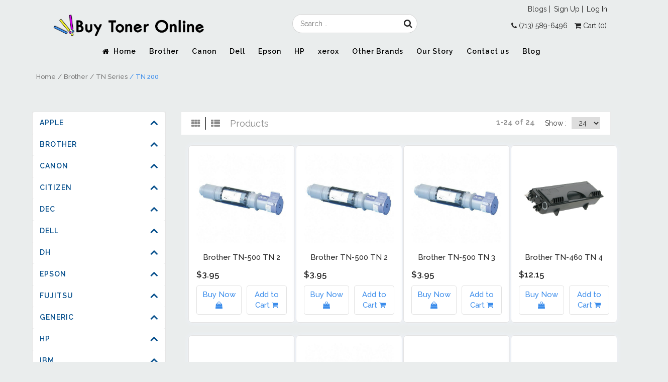

--- FILE ---
content_type: text/html; charset=UTF-8
request_url: https://www.buytoneronline.com/brother-tn-series.html
body_size: 15838
content:



<!doctype html>
<html>
   <head>
      <meta charset="utf-8">
      <meta name="viewport" content="width=device-width, initial-scale=1.0">
	   	
	  	  	   	  <title>Buy Brother TN Series toner, cartridges, and printer supplies online | BuyTonerOnline.com</title>
      <meta name="description" content="Buy Brother TN Series toner, cartridges, and printer supplies online from BuyTonerOnline.com.  Brother TN Series toners have a superior quality and high page yield of an original at a lower price with a free delivery."/>
      <meta name="keywords" content="Brother TN Series,TN Series Brother,Brother TN Series toner,Toner Brother TN Series,Toner,Online toner,Brother TN Series online,Brother TN Series Toner Company,TN Series Toner Company,TN Series Toner Online,TN Series Brother,TN Series toner,Toner supplier, Ink Cartridges "/>
      	    	    <meta name="google-site-verification" content="ZtfqoubiytPhmeQ4PX9q83_yhzroQ9rSkW78h2OS5Ao" />
		
		
		<meta name="p:domain_verify" content="7e6c5cc082ee1e5b39d072e2fcbea399"/>
		
		
	  <link rel="icon" type="image/png" href="https://www.buytoneronline.com/images/logo.png" />
      <!-- <link href="https://fonts.googleapis.com/css?family=Roboto:300,400,500,700,900" rel="stylesheet">
   
      <link href='https://fonts.googleapis.com/css?family=Cabin:400,500,400italic,600,600italic,700,700italic' rel='stylesheet' type='text/css'>
      <link href='https://fonts.googleapis.com/css?family=Montserrat:400,700' rel='stylesheet' type='text/css'> -->
      <!-- <link href="https://fonts.googleapis.com/css?family=Montserrat:400,500,600,700&display=swap" rel="stylesheet"> -->
      <link href="https://fonts.googleapis.com/css?family=Raleway:400,500,600,700&display=swap" rel="stylesheet">
      <link href="https://fonts.googleapis.com/css2?family=Niconne&display=swap" rel="stylesheet">
      <!-- Font awesome css -->
      <!-- <link rel="stylesheet" href="https://maxcdn.bootstrapcdn.com/font-awesome/4.1.0/css/font-awesome.min.css"> -->
      <!--<link rel="stylesheet" href="https://code.jquery.com/ui/1.11.4/themes/smoothness/jquery-ui.css">-->
	   <link rel="stylesheet" href="https://stackpath.bootstrapcdn.com/font-awesome/4.7.0/css/font-awesome.min.css">
     <!-- <link rel="stylesheet" type="text/css" href="https://www.buytoneronline.com/fontawesome/css/font-awesome.css">
      <link rel="stylesheet" type="text/css" href="https://www.buytoneronline.com/fontawesome/css/font-awesome.min.css"> -->
      <link rel="stylesheet" type="text/css" href="https://www.buytoneronline.com/css/bootstrap.min.css"/>
	  
      <!--menu nav-->
      <!-- <link rel="stylesheet" type="text/css" href="https://www.buytoneronline.com/css/mobile_style.css">
     <link rel="stylesheet" type="text/css" href="https://www.buytoneronline.com/css/menu.css">-->
      <!--menu nav-->
      <link rel="stylesheet" type="text/css" href="https://www.buytoneronline.com/css/style.css"/>
      <link rel="stylesheet" type="text/css" href="https://www.buytoneronline.com/css/owl.carousel.css"/>
      <link rel="stylesheet" type="text/css" href="https://www.buytoneronline.com/css/owl-theme.css"/>
      <link rel="stylesheet" type="text/css" href="https://www.buytoneronline.com/css/header_menu.css"/>
	   <link rel="stylesheet" type="text/css" href="https://www.buytoneronline.com/style.css" />
      
     <!-- header fixed script-->
     <!--<script>
     var stickyOffset = $('.buy_menu_navigation').offset().top;
	$(window).scroll(function(){
	var sticky = $('.buy_menu_navigation'),
      scroll = $(window).scrollTop();
	if (scroll >= stickyOffset) sticky.addClass('headfixed');
	else sticky.removeClass('headfixed');
	});     
     </script>-->
      
   <script async src="https://www.googletagmanager.com/gtag/js?id=UA-133878226-1"></script>
<script>
  window.dataLayer = window.dataLayer || [];
  function gtag(){dataLayer.push(arguments);}
  gtag('js', new Date());

  gtag('config', 'UA-133878226-1');
</script>


            
    
   </head>
 <header>
<div class="custom_container">
<div class="fst-header">
<div class="c_re_scc">
         <!-- <a href="#" class="clist_drop_icon"><i class="fa fa-user-circle" aria-hidden="true"></i></a> -->
         <ul class="tophead_log_reg">
         <li><a href="https://www.buytoneronline.com/blog.html" class="topcart_icon_link">Blogs</a></li>
                                    <li><a href="tel:(713) 589-6496" class="topcart_icon_link show-link"><i class="fa fa-phone" aria-hidden="true"></i> (713) 589-6496</a></li>
            <li><a href="https://www.buytoneronline.com/mycart.php" class="topcart_icon_link show-link"><i class="fa fa-shopping-cart" aria-hidden="true"></i> Cart (0)</a></li>
          			            <li><a href="https://www.buytoneronline.com/register.php">Sign Up </a></li>
            <li><a href="https://www.buytoneronline.com/login.php"> Log In </a></li>
            
                  </ul>
      </div>
</div>
<div class="topheader">

   <!-- <p>get free! shipping on order over <span>$100</span></p> -->
   <div class="tophead-left">
<a href="https://www.buytoneronline.com/" class="logo"><img src="https://www.buytoneronline.com/images/buytoner.png" alt="" title="" /></a>
</div>
         <div class="c_header_search">
         <button class="mobile-search"><i class="fa fa-search" aria-hidden="true"></i></button>
         <div class="position_search">
          <input type="text" placeholder="Search .." id="headersearch" onKeyUp="headersearch();" onKeyDown="headsearch();"/> 
            <button><i class="fa fa-search" aria-hidden="true"></i></button>
             <div id="searchresult"></div>
          </div>
         </div>
         


 <div class="tophead_right">
   
      <div class="c_re_scc">
         <a href="#" class="clist_drop_icon"><i class="fa fa-user-circle" aria-hidden="true"></i></a>
         <ul class="tophead_log_reg hide-link">
                                    <li><a href="tel:(713) 589-6496" class="topcart_icon_link"><i class="fa fa-phone" aria-hidden="true"></i> (713) 589-6496</a></li>
            <li><a href="https://www.buytoneronline.com/mycart.php" class="topcart_icon_link"><i class="fa fa-shopping-cart" aria-hidden="true"></i> Cart (0)</a></li>
            <!-- <li>  
          
			         <a href="https://www.buytoneronline.com/login.php"><i class="fa fa-sign-out" aria-hidden="true"></i> Log In </a>
         </li> -->
         </ul>
      </div>
       
   </div>
   
 
</div>



<script>
// Material Select Initialization
$(document).ready(function() {
$('.mdb-select').materialSelect();
});

</script>
  
  



   
	<div class="buy_menu_navigation">

<div id="canvas">
      <div id="box_wrapper">
        <div class="page_header toggler_xs_right">

            <div class="header_mainmenu display_table_cell text-center">
              <div class="mainmenu_wrapper">
                <ul class="mainmenu nav sf-menu">
                  <li class="active"> <a href="index.php"><i class="fa fa-home" aria-hidden="true"></i>&nbsp; Home</a></li>
				                  <li> <a href="https://www.buytoneronline.com/Brother.html">Brother</a>
                   
				   <div class="mega-menu">
                      <ul class="mega-menu-row">
                     
							
											   <li class="mega-menu-col"> 
							<a href="https://www.buytoneronline.com/brother-dcp-series.html">DCP Series</a>
						</li>
											   <li class="mega-menu-col"> 
							<a href="https://www.buytoneronline.com/brother-fax-series.html">FAX Series</a>
						</li>
											   <li class="mega-menu-col"> 
							<a href="https://www.buytoneronline.com/brother-hl-series.html">HL Series</a>
						</li>
											   <li class="mega-menu-col"> 
							<a href="https://www.buytoneronline.com/brother-intelliefax-series.html">Intelliefax Series</a>
						</li>
											   <li class="mega-menu-col"> 
							<a href="https://www.buytoneronline.com/brother-mfc-series.html">MFC Series</a>
						</li>
											   <li class="mega-menu-col"> 
							<a href="https://www.buytoneronline.com/brother-other-brother-printers.html">Other Brother Printers</a>
						</li>
											   <li class="mega-menu-col"> 
							<a href="https://www.buytoneronline.com/brother-ppf-series.html">PPF Series</a>
						</li>
											   <li class="mega-menu-col"> 
							<a href="https://www.buytoneronline.com/brother-tn-series.html">TN Series</a>
						</li>
						                        	
                      </ul>
                    </div>
                  </li>
				                  <li> <a href="https://www.buytoneronline.com/Canon.html">Canon</a>
                   
				   <div class="mega-menu">
                      <ul class="mega-menu-row">
                     
							
											   <li class="mega-menu-col"> 
							<a href="https://www.buytoneronline.com/canon-fax-series.html">Fax Series</a>
						</li>
											   <li class="mega-menu-col"> 
							<a href="https://www.buytoneronline.com/canon-faxphone-series.html">FaxPhone Series</a>
						</li>
											   <li class="mega-menu-col"> 
							<a href="https://www.buytoneronline.com/canon-imageclass-series.html">ImageClass Series</a>
						</li>
											   <li class="mega-menu-col"> 
							<a href="https://www.buytoneronline.com/canon-imagerunner-series.html">ImageRunner Series</a>
						</li>
											   <li class="mega-menu-col"> 
							<a href="https://www.buytoneronline.com/canon-i-sensys-series.html">I-SENSYS Series</a>
						</li>
											   <li class="mega-menu-col"> 
							<a href="https://www.buytoneronline.com/canon-laserclass-series.html">LaserClass Series</a>
						</li>
											   <li class="mega-menu-col"> 
							<a href="https://www.buytoneronline.com/canon-lbp-series.html">LBP Series</a>
						</li>
											   <li class="mega-menu-col"> 
							<a href="https://www.buytoneronline.com/canon-other-canon-printers.html">Other Canon Printers</a>
						</li>
											   <li class="mega-menu-col"> 
							<a href="https://www.buytoneronline.com/canon-pc-series.html">PC-Series</a>
						</li>
											   <li class="mega-menu-col"> 
							<a href="https://www.buytoneronline.com/canon-pixma-series.html">Pixma Series</a>
						</li>
						                        	
                      </ul>
                    </div>
                  </li>
				                  <li> <a href="https://www.buytoneronline.com/Dell.html">Dell</a>
                   
				   <div class="mega-menu">
                      <ul class="mega-menu-row">
                     
							
											   <li class="mega-menu-col"> 
							<a href="https://www.buytoneronline.com/dell-all-in-one-series.html">All-in-One-Series</a>
						</li>
											   <li class="mega-menu-col"> 
							<a href="https://www.buytoneronline.com/dell-color-laser-series.html">Color Laser Series</a>
						</li>
											   <li class="mega-menu-col"> 
							<a href="https://www.buytoneronline.com/dell-laser-series.html">Laser Series</a>
						</li>
											   <li class="mega-menu-col"> 
							<a href="https://www.buytoneronline.com/dell-multifuction-series.html">Multifunction-Series</a>
						</li>
											   <li class="mega-menu-col"> 
							<a href="https://www.buytoneronline.com/dell-other-dell-printers.html">Other Dell Printers</a>
						</li>
						                        	
                      </ul>
                    </div>
                  </li>
				                  <li> <a href="https://www.buytoneronline.com/Epson.html">Epson</a>
                   
				   <div class="mega-menu">
                      <ul class="mega-menu-row">
                     
							
											   <li class="mega-menu-col"> 
							<a href="https://www.buytoneronline.com/epson-artisan-series.html">Artisan Series</a>
						</li>
											   <li class="mega-menu-col"> 
							<a href="https://www.buytoneronline.com/epson-dfx-series.html">DFX-Series</a>
						</li>
											   <li class="mega-menu-col"> 
							<a href="https://www.buytoneronline.com/epson-erc-series.html">ERC Series</a>
						</li>
											   <li class="mega-menu-col"> 
							<a href="https://www.buytoneronline.com/epson-expression-series.html">Expression Series</a>
						</li>
											   <li class="mega-menu-col"> 
							<a href="https://www.buytoneronline.com/epson-fx-series.html">FX Series</a>
						</li>
											   <li class="mega-menu-col"> 
							<a href="https://www.buytoneronline.com/epson-lq-series.html">LQ Series</a>
						</li>
											   <li class="mega-menu-col"> 
							<a href="https://www.buytoneronline.com/epson-ribbon-series.html">Ribbon Series</a>
						</li>
											   <li class="mega-menu-col"> 
							<a href="https://www.buytoneronline.com/epson-stylus-photo-series.html">Stylus Photo Series</a>
						</li>
											   <li class="mega-menu-col"> 
							<a href="https://www.buytoneronline.com/epson-stylus-series.html">Stylus Series</a>
						</li>
											   <li class="mega-menu-col"> 
							<a href="https://www.buytoneronline.com/epson-workforce-series.html">WorkForce Series</a>
						</li>
						                        	
                      </ul>
                    </div>
                  </li>
				                  <li> <a href="https://www.buytoneronline.com/HP.html">HP</a>
                   
				   <div class="mega-menu">
                      <ul class="mega-menu-row">
                     
							
											   <li class="mega-menu-col"> 
							<a href="https://www.buytoneronline.com/hp-hp-pagewide-pro.html">HP PageWide Pro</a>
						</li>
											   <li class="mega-menu-col"> 
							<a href="https://www.buytoneronline.com/hp-addmaster-series.html">Addmaster Series</a>
						</li>
											   <li class="mega-menu-col"> 
							<a href="https://www.buytoneronline.com/hp-astrojet-series.html">AstroJet Series</a>
						</li>
											   <li class="mega-menu-col"> 
							<a href="https://www.buytoneronline.com/hp-bryce-series.html">BRYCE Series</a>
						</li>
											   <li class="mega-menu-col"> 
							<a href="https://www.buytoneronline.com/hp-business-inkjet-series.html">Business InkJet Series</a>
						</li>
											   <li class="mega-menu-col"> 
							<a href="https://www.buytoneronline.com/hp-color-laserjet-series.html">Color LaserJet Series</a>
						</li>
											   <li class="mega-menu-col"> 
							<a href="https://www.buytoneronline.com/hp-designer-series.html">Designer Series</a>
						</li>
											   <li class="mega-menu-col"> 
							<a href="https://www.buytoneronline.com/hp-designjet-series.html">DesignJet Series</a>
						</li>
											   <li class="mega-menu-col"> 
							<a href="https://www.buytoneronline.com/hp-deskjet-series.html">DeskJet Series</a>
						</li>
											   <li class="mega-menu-col"> 
							<a href="https://www.buytoneronline.com/hp-inkjet-series.html">Inkjet Series</a>
						</li>
											   <li class="mega-menu-col"> 
							<a href="https://www.buytoneronline.com/hp-laserjet-enterprise-series.html">LaserJet Enterprise Series</a>
						</li>
											   <li class="mega-menu-col"> 
							<a href="https://www.buytoneronline.com/hp-laserjet-series.html">LaserJet Series</a>
						</li>
											   <li class="mega-menu-col"> 
							<a href="https://www.buytoneronline.com/hp-officejet-series.html">OfficeJet Series</a>
						</li>
											   <li class="mega-menu-col"> 
							<a href="https://www.buytoneronline.com/hp-photosmart-series.html">PhotoSmart Series</a>
						</li>
											   <li class="mega-menu-col"> 
							<a href="https://www.buytoneronline.com/hp-psc-series.html">PSC Series</a>
						</li>
						                        	
                      </ul>
                    </div>
                  </li>
				                  <li> <a href="https://www.buytoneronline.com/xerox.html">xerox</a>
                   
				   <div class="mega-menu">
                      <ul class="mega-menu-row">
                     
							
											   <li class="mega-menu-col"> 
							<a href="https://www.buytoneronline.com/xerox-docuprint-series.html">DocuPrint Series</a>
						</li>
											   <li class="mega-menu-col"> 
							<a href="https://www.buytoneronline.com/xerox-phaser-series.html">Phaser Series</a>
						</li>
											   <li class="mega-menu-col"> 
							<a href="https://www.buytoneronline.com/xerox-workcentre-series.html">WorkCentre Series</a>
						</li>
											   <li class="mega-menu-col"> 
							<a href="https://www.buytoneronline.com/test_categoryes">test_category</a>
						</li>
						                        	
                      </ul>
                    </div>
                  </li>
								
				
								<li> <a href="#">Other Brands</a>
                    <div class="mega-menu">
                      <ul class="mega-menu-row">
							
					   <li class="mega-menu-col"> <a href="https://www.buytoneronline.com/Apple.html">Apple</a></li>
							
					   <li class="mega-menu-col"> <a href="https://www.buytoneronline.com/Citizen.html">Citizen </a></li>
							
					   <li class="mega-menu-col"> <a href="https://www.buytoneronline.com/DEC.html">DEC</a></li>
							
					   <li class="mega-menu-col"> <a href="https://www.buytoneronline.com/DH.html">DH</a></li>
							
					   <li class="mega-menu-col"> <a href="https://www.buytoneronline.com/Fujitsu.html">Fujitsu</a></li>
							
					   <li class="mega-menu-col"> <a href="https://www.buytoneronline.com/Generic.html">Generic</a></li>
							
					   <li class="mega-menu-col"> <a href="https://www.buytoneronline.com/IBM.html">IBM</a></li>
							
					   <li class="mega-menu-col"> <a href="https://www.buytoneronline.com/IR.html">IR</a></li>
							
					   <li class="mega-menu-col"> <a href="https://www.buytoneronline.com/Kodak.html">Kodak</a></li>
							
					   <li class="mega-menu-col"> <a href="https://www.buytoneronline.com/Kyocera.html">Kyocera</a></li>
							
					   <li class="mega-menu-col"> <a href="https://www.buytoneronline.com/Kyocera(Mita).html">Kyocera(Mita)</a></li>
							
					   <li class="mega-menu-col"> <a href="https://www.buytoneronline.com/Lexmark.html">Lexmark</a></li>
							
					   <li class="mega-menu-col"> <a href="https://www.buytoneronline.com/NCR.html">NCR </a></li>
							
					   <li class="mega-menu-col"> <a href="https://www.buytoneronline.com/NEC.html">NEC</a></li>
							
					   <li class="mega-menu-col"> <a href="https://www.buytoneronline.com/Okidata.html">Okidata</a></li>
							
					   <li class="mega-menu-col"> <a href="https://www.buytoneronline.com/Panasonic.html">Panasonic</a></li>
							
					   <li class="mega-menu-col"> <a href="https://www.buytoneronline.com/Pitney-Bowes.html">Pitney Bowes</a></li>
							
					   <li class="mega-menu-col"> <a href="https://www.buytoneronline.com/Printronix.html">Printronix</a></li>
							
					   <li class="mega-menu-col"> <a href="https://www.buytoneronline.com/Richo.html">Richo</a></li>
							
					   <li class="mega-menu-col"> <a href="https://www.buytoneronline.com/Samsung.html">Samsung</a></li>
							
					   <li class="mega-menu-col"> <a href="https://www.buytoneronline.com/Sharp.html">Sharp</a></li>
							
					   <li class="mega-menu-col"> <a href="https://www.buytoneronline.com/Star.html">Star</a></li>
							
					   <li class="mega-menu-col"> <a href="https://www.buytoneronline.com/TEC.html">TEC</a></li>
							
					   <li class="mega-menu-col"> <a href="https://www.buytoneronline.com/Toshiba.html">Toshiba</a></li>
							
					   <li class="mega-menu-col"> <a href="https://www.buytoneronline.com/Verifone.html">Verifone</a></li>
						                       </ul>
                    </div>
                  </li>
								
				                  <li> <a href="https://www.buytoneronline.com/ourstory.html">Our Story</a></li>
				                  <li> <a href="https://www.buytoneronline.com/contact_us.php">Contact us</a></li>
				                  <li> <a href="https://www.buytoneronline.com/blog.html">Blog</a></li>
				 
                </ul>
              </div>
              <span class="toggle_menu"><span></span></span> </div>

        </div>
      </div>
    </div>
    
</div>



















</div>
</header>




<div class="custom_container">
	<div class="tab_new">
		<div class="tab-row">
  
      
	<div class="tab-column-list">
      <ul>
        <li>
          <a href="https://www.buytoneronline.com/index.php" class="split_option">Home</a>
        </li>

        <li><a href="https://www.buytoneronline.com/Brother.html" class="split_option">Brother</a></li>
							   <li><a href="https://www.buytoneronline.com/Brother/Brother-TN-Series.html" class="split_option">TN Series</a></li>
							  <li><a href="https://www.buytoneronline.com/Brother-TN-Series-TN-200.html">TN 200</a></li>
      </ul>
    </div>
  
   
  </div>

</div>
</div>











 <div class="custom_container">
<section>
  <div class="list_view_grde">

    <div class="row">
     
      <div class="col-md-3 col-lg-3 col-sm-3 col-xs-12 fixed-position">
        <div class="wrapper center-block">
     
          <div class="panel-group" id="accordion" role="tablist" aria-multiselectable="true">
            <div class="panel panel-default">
			               <div class="panel-heading" role="tab" id="0">
            
                <h4 class="panel-title">
				
                  <a data-toggle="collapse" data-parent="#accordion" href="#collapse_0" aria-expanded="true"
                    aria-controls="collapseOne">
                   Apple                  </a>
				
                </h4>
              </div>
			                <div id="collapse_0" class="panel-collapse collapse " role="tabpanel" aria-labelledby="0">
                <ul class="panel-body">
										<li><a href="apple-image-writer-series.html">Image Writer Series</a> </li>
										<li><a href="second_test_category">second_test_category</a> </li>
					                </ul>
              </div>
			  
			                <div class="panel-heading" role="tab" id="1">
            
                <h4 class="panel-title">
				
                  <a data-toggle="collapse" data-parent="#accordion" href="#collapse_1" aria-expanded="true"
                    aria-controls="collapseOne">
                   Brother                  </a>
				
                </h4>
              </div>
			                <div id="collapse_1" class="panel-collapse collapse " role="tabpanel" aria-labelledby="1">
                <ul class="panel-body">
										<li><a href="brother-dcp-series.html">DCP Series</a> </li>
										<li><a href="brother-fax-series.html">FAX Series</a> </li>
										<li><a href="brother-hl-series.html">HL Series</a> </li>
										<li><a href="brother-intelliefax-series.html">Intelliefax Series</a> </li>
										<li><a href="brother-mfc-series.html">MFC Series</a> </li>
										<li><a href="brother-other-brother-printers.html">Other Brother Printers</a> </li>
										<li><a href="brother-ppf-series.html">PPF Series</a> </li>
										<li><a href="brother-tn-series.html">TN Series</a> </li>
					                </ul>
              </div>
			  
			                <div class="panel-heading" role="tab" id="2">
            
                <h4 class="panel-title">
				
                  <a data-toggle="collapse" data-parent="#accordion" href="#collapse_2" aria-expanded="true"
                    aria-controls="collapseOne">
                   Canon                  </a>
				
                </h4>
              </div>
			                <div id="collapse_2" class="panel-collapse collapse " role="tabpanel" aria-labelledby="2">
                <ul class="panel-body">
										<li><a href="canon-fax-series.html">Fax Series</a> </li>
										<li><a href="canon-faxphone-series.html">FaxPhone Series</a> </li>
										<li><a href="canon-imageclass-series.html">ImageClass Series</a> </li>
										<li><a href="canon-imagerunner-series.html">ImageRunner Series</a> </li>
										<li><a href="canon-i-sensys-series.html">I-SENSYS Series</a> </li>
										<li><a href="canon-laserclass-series.html">LaserClass Series</a> </li>
										<li><a href="canon-lbp-series.html">LBP Series</a> </li>
										<li><a href="canon-other-canon-printers.html">Other Canon Printers</a> </li>
										<li><a href="canon-pc-series.html">PC-Series</a> </li>
										<li><a href="canon-pixma-series.html">Pixma Series</a> </li>
					                </ul>
              </div>
			  
			                <div class="panel-heading" role="tab" id="3">
            
                <h4 class="panel-title">
				
                  <a data-toggle="collapse" data-parent="#accordion" href="#collapse_3" aria-expanded="true"
                    aria-controls="collapseOne">
                   Citizen                   </a>
				
                </h4>
              </div>
			                <div id="collapse_3" class="panel-collapse collapse " role="tabpanel" aria-labelledby="3">
                <ul class="panel-body">
										<li><a href="citizen-citizen-series.html">Citizen Series</a> </li>
										<li><a href="citizen--citizen-series.html">Citizen Series</a> </li>
					                </ul>
              </div>
			  
			                <div class="panel-heading" role="tab" id="4">
            
                <h4 class="panel-title">
				
                  <a data-toggle="collapse" data-parent="#accordion" href="#collapse_4" aria-expanded="true"
                    aria-controls="collapseOne">
                   DEC                  </a>
				
                </h4>
              </div>
			                <div id="collapse_4" class="panel-collapse collapse " role="tabpanel" aria-labelledby="4">
                <ul class="panel-body">
										<li><a href="dec-printer-ribbons-series.html">Printer Ribbons Series</a> </li>
					                </ul>
              </div>
			  
			                <div class="panel-heading" role="tab" id="5">
            
                <h4 class="panel-title">
				
                  <a data-toggle="collapse" data-parent="#accordion" href="#collapse_5" aria-expanded="true"
                    aria-controls="collapseOne">
                   Dell                  </a>
				
                </h4>
              </div>
			                <div id="collapse_5" class="panel-collapse collapse " role="tabpanel" aria-labelledby="5">
                <ul class="panel-body">
										<li><a href="dell-all-in-one-series.html">All-in-One-Series</a> </li>
										<li><a href="dell-color-laser-series.html">Color Laser Series</a> </li>
										<li><a href="dell-laser-series.html">Laser Series</a> </li>
										<li><a href="dell-multifuction-series.html">Multifunction-Series</a> </li>
										<li><a href="dell-other-dell-printers.html">Other Dell Printers</a> </li>
					                </ul>
              </div>
			  
			                <div class="panel-heading" role="tab" id="6">
            
                <h4 class="panel-title">
				
                  <a data-toggle="collapse" data-parent="#accordion" href="#collapse_6" aria-expanded="true"
                    aria-controls="collapseOne">
                   DH                  </a>
				
                </h4>
              </div>
			                <div id="collapse_6" class="panel-collapse collapse " role="tabpanel" aria-labelledby="6">
                <ul class="panel-body">
										<li><a href="dh-dh-series.html">DH Series</a> </li>
					                </ul>
              </div>
			  
			                <div class="panel-heading" role="tab" id="7">
            
                <h4 class="panel-title">
				
                  <a data-toggle="collapse" data-parent="#accordion" href="#collapse_7" aria-expanded="true"
                    aria-controls="collapseOne">
                   Epson                  </a>
				
                </h4>
              </div>
			                <div id="collapse_7" class="panel-collapse collapse " role="tabpanel" aria-labelledby="7">
                <ul class="panel-body">
										<li><a href="epson-artisan-series.html">Artisan Series</a> </li>
										<li><a href="epson-dfx-series.html">DFX-Series</a> </li>
										<li><a href="epson-erc-series.html">ERC Series</a> </li>
										<li><a href="epson-expression-series.html">Expression Series</a> </li>
										<li><a href="epson-fx-series.html">FX Series</a> </li>
										<li><a href="epson-lq-series.html">LQ Series</a> </li>
										<li><a href="epson-ribbon-series.html">Ribbon Series</a> </li>
										<li><a href="epson-stylus-photo-series.html">Stylus Photo Series</a> </li>
										<li><a href="epson-stylus-series.html">Stylus Series</a> </li>
										<li><a href="epson-workforce-series.html">WorkForce Series</a> </li>
					                </ul>
              </div>
			  
			                <div class="panel-heading" role="tab" id="8">
            
                <h4 class="panel-title">
				
                  <a data-toggle="collapse" data-parent="#accordion" href="#collapse_8" aria-expanded="true"
                    aria-controls="collapseOne">
                   Fujitsu                  </a>
				
                </h4>
              </div>
			                <div id="collapse_8" class="panel-collapse collapse " role="tabpanel" aria-labelledby="8">
                <ul class="panel-body">
										<li><a href="fujitsu-dl-series.html">DL Series</a> </li>
					                </ul>
              </div>
			  
			                <div class="panel-heading" role="tab" id="9">
            
                <h4 class="panel-title">
				
                  <a data-toggle="collapse" data-parent="#accordion" href="#collapse_9" aria-expanded="true"
                    aria-controls="collapseOne">
                   Generic                  </a>
				
                </h4>
              </div>
			                <div id="collapse_9" class="panel-collapse collapse " role="tabpanel" aria-labelledby="9">
                <ul class="panel-body">
										<li><a href="generic-generic-series.html">Generic Series</a> </li>
					                </ul>
              </div>
			  
			                <div class="panel-heading" role="tab" id="10">
            
                <h4 class="panel-title">
				
                  <a data-toggle="collapse" data-parent="#accordion" href="#collapse_10" aria-expanded="true"
                    aria-controls="collapseOne">
                   HP                  </a>
				
                </h4>
              </div>
			                <div id="collapse_10" class="panel-collapse collapse " role="tabpanel" aria-labelledby="10">
                <ul class="panel-body">
										<li><a href="hp-hp-pagewide-pro.html">HP PageWide Pro</a> </li>
										<li><a href="hp-addmaster-series.html">Addmaster Series</a> </li>
										<li><a href="hp-astrojet-series.html">AstroJet Series</a> </li>
										<li><a href="hp-bryce-series.html">BRYCE Series</a> </li>
										<li><a href="hp-business-inkjet-series.html">Business InkJet Series</a> </li>
										<li><a href="hp-color-laserjet-series.html">Color LaserJet Series</a> </li>
										<li><a href="hp-designer-series.html">Designer Series</a> </li>
										<li><a href="hp-designjet-series.html">DesignJet Series</a> </li>
										<li><a href="hp-deskjet-series.html">DeskJet Series</a> </li>
										<li><a href="hp-inkjet-series.html">Inkjet Series</a> </li>
										<li><a href="hp-laserjet-enterprise-series.html">LaserJet Enterprise Series</a> </li>
										<li><a href="hp-laserjet-series.html">LaserJet Series</a> </li>
										<li><a href="hp-officejet-series.html">OfficeJet Series</a> </li>
										<li><a href="hp-photosmart-series.html">PhotoSmart Series</a> </li>
										<li><a href="hp-psc-series.html">PSC Series</a> </li>
					                </ul>
              </div>
			  
			                <div class="panel-heading" role="tab" id="11">
            
                <h4 class="panel-title">
				
                  <a data-toggle="collapse" data-parent="#accordion" href="#collapse_11" aria-expanded="true"
                    aria-controls="collapseOne">
                   IBM                  </a>
				
                </h4>
              </div>
			                <div id="collapse_11" class="panel-collapse collapse " role="tabpanel" aria-labelledby="11">
                <ul class="panel-body">
										<li><a href="ibm-ibm-personal?wheelwriter-series.html">IBM Personal Wheelwriter Series</a> </li>
										<li><a href="ibm-infoprint-series.html">InfoPrint Series</a> </li>
										<li><a href="ibm-other-series.html">Other Series</a> </li>
					                </ul>
              </div>
			  
			                <div class="panel-heading" role="tab" id="12">
            
                <h4 class="panel-title">
				
                  <a data-toggle="collapse" data-parent="#accordion" href="#collapse_12" aria-expanded="true"
                    aria-controls="collapseOne">
                   IR                  </a>
				
                </h4>
              </div>
			                <div id="collapse_12" class="panel-collapse collapse " role="tabpanel" aria-labelledby="12">
                <ul class="panel-body">
										<li><a href="ir-ink-roller-series.html">INK Roller Series</a> </li>
					                </ul>
              </div>
			  
			                <div class="panel-heading" role="tab" id="13">
            
                <h4 class="panel-title">
				
                  <a data-toggle="collapse" data-parent="#accordion" href="#collapse_13" aria-expanded="true"
                    aria-controls="collapseOne">
                   Kodak                  </a>
				
                </h4>
              </div>
			                <div id="collapse_13" class="panel-collapse collapse " role="tabpanel" aria-labelledby="13">
                <ul class="panel-body">
										<li><a href="kodak-easyshare-series.html">Easyshare Series</a> </li>
										<li><a href="kodak-esp-series.html">ESP Series</a> </li>
										<li><a href="kodak-hero-series.html">Hero Series</a> </li>
					                </ul>
              </div>
			  
			                <div class="panel-heading" role="tab" id="14">
            
                <h4 class="panel-title">
				
                  <a data-toggle="collapse" data-parent="#accordion" href="#collapse_14" aria-expanded="true"
                    aria-controls="collapseOne">
                   Kyocera                  </a>
				
                </h4>
              </div>
			                <div id="collapse_14" class="panel-collapse collapse " role="tabpanel" aria-labelledby="14">
                <ul class="panel-body">
										<li><a href="kyocera-fs-series.html">FS Series</a> </li>
					                </ul>
              </div>
			  
			                <div class="panel-heading" role="tab" id="15">
            
                <h4 class="panel-title">
				
                  <a data-toggle="collapse" data-parent="#accordion" href="#collapse_15" aria-expanded="true"
                    aria-controls="collapseOne">
                   Kyocera(Mita)                  </a>
				
                </h4>
              </div>
			                <div id="collapse_15" class="panel-collapse collapse " role="tabpanel" aria-labelledby="15">
                <ul class="panel-body">
										<li><a href="kyocera(mita)-fs-series-.html">FS Series </a> </li>
										<li><a href="kyocera(mita)-kyocera-ecosys-series.html">Kyocera ecosys series</a> </li>
										<li><a href="kyocera(mita)-laserjet-series.html">LaserJet Series</a> </li>
										<li><a href="kyocera(mita)-taskalfa-series.html">TASKalfa Series</a> </li>
					                </ul>
              </div>
			  
			                <div class="panel-heading" role="tab" id="16">
            
                <h4 class="panel-title">
				
                  <a data-toggle="collapse" data-parent="#accordion" href="#collapse_16" aria-expanded="true"
                    aria-controls="collapseOne">
                   Lexmark                  </a>
				
                </h4>
              </div>
			                <div id="collapse_16" class="panel-collapse collapse " role="tabpanel" aria-labelledby="16">
                <ul class="panel-body">
										<li><a href="lexmark-all-in-one-series.html">All-In-One Series</a> </li>
										<li><a href="lexmark-c-series.html">C Series</a> </li>
										<li><a href="lexmark-cs-series.html">CS Series</a> </li>
										<li><a href="lexmark-cx-series.html">CX Series</a> </li>
										<li><a href="lexmark-e-series.html">E Series</a> </li>
										<li><a href="lexmark-forms-printer-series.html">Forms Printer Series</a> </li>
										<li><a href="lexmark-ibm-series.html">IBM Series</a> </li>
										<li><a href="lexmark-inkjet?series.html">Inkjet?Series</a> </li>
										<li><a href="lexmark-ms-series.html">MS Series</a> </li>
										<li><a href="lexmark-mx-series.html">MX Series</a> </li>
										<li><a href="lexmark-officeedge-series.html">OfficeEdge Series</a> </li>
										<li><a href="lexmark-optra-series.html">Optra Series</a> </li>
										<li><a href="lexmark-p-series.html">P Series</a> </li>
										<li><a href="lexmark-t-series.html">T Series</a> </li>
										<li><a href="lexmark-x-series.html">X Series</a> </li>
										<li><a href="lexmark-z-series.html">Z Series</a> </li>
					                </ul>
              </div>
			  
			                <div class="panel-heading" role="tab" id="17">
            
                <h4 class="panel-title">
				
                  <a data-toggle="collapse" data-parent="#accordion" href="#collapse_17" aria-expanded="true"
                    aria-controls="collapseOne">
                   NCR                   </a>
				
                </h4>
              </div>
			                <div id="collapse_17" class="panel-collapse collapse " role="tabpanel" aria-labelledby="17">
                <ul class="panel-body">
										<li><a href="ncr-series.html">NCR series</a> </li>
					                </ul>
              </div>
			  
			                <div class="panel-heading" role="tab" id="18">
            
                <h4 class="panel-title">
				
                  <a data-toggle="collapse" data-parent="#accordion" href="#collapse_18" aria-expanded="true"
                    aria-controls="collapseOne">
                   NEC                  </a>
				
                </h4>
              </div>
			                <div id="collapse_18" class="panel-collapse collapse " role="tabpanel" aria-labelledby="18">
                <ul class="panel-body">
										<li><a href="nec-series.html">NEC series</a> </li>
					                </ul>
              </div>
			  
			                <div class="panel-heading" role="tab" id="19">
            
                <h4 class="panel-title">
				
                  <a data-toggle="collapse" data-parent="#accordion" href="#collapse_19" aria-expanded="true"
                    aria-controls="collapseOne">
                   Okidata                  </a>
				
                </h4>
              </div>
			                <div id="collapse_19" class="panel-collapse collapse " role="tabpanel" aria-labelledby="19">
                <ul class="panel-body">
										<li><a href="okidata-b-series.html">B Series</a> </li>
										<li><a href="okidata-c-series.html">C Series</a> </li>
										<li><a href="okidata-mb-series.html">MB Series</a> </li>
										<li><a href="okidata-mc-series.html">MC Series</a> </li>
										<li><a href="okidata-mfb-series.html">MFB Series</a> </li>
										<li><a href="okidata-microline-series.html">Microline Series</a> </li>
										<li><a href="okidata-okipage-series.html">OkiPage Series</a> </li>
										<li><a href="okidata-ol-series.html">OL Series</a> </li>
										<li><a href="okidata-v-series.html">V Series</a> </li>
					                </ul>
              </div>
			  
			                <div class="panel-heading" role="tab" id="20">
            
                <h4 class="panel-title">
				
                  <a data-toggle="collapse" data-parent="#accordion" href="#collapse_20" aria-expanded="true"
                    aria-controls="collapseOne">
                   Panasonic                  </a>
				
                </h4>
              </div>
			                <div id="collapse_20" class="panel-collapse collapse " role="tabpanel" aria-labelledby="20">
                <ul class="panel-body">
										<li><a href="panasonic-kx-series.html">KX Series</a> </li>
										<li><a href="panasonic-other-panasonic-printers.html">Other Panasonic Printers</a> </li>
										<li><a href="panasonic-uf-series.html">UF Series</a> </li>
					                </ul>
              </div>
			  
			                <div class="panel-heading" role="tab" id="21">
            
                <h4 class="panel-title">
				
                  <a data-toggle="collapse" data-parent="#accordion" href="#collapse_21" aria-expanded="true"
                    aria-controls="collapseOne">
                   Pitney Bowes                  </a>
				
                </h4>
              </div>
			   
			                <div class="panel-heading" role="tab" id="22">
            
                <h4 class="panel-title">
				
                  <a data-toggle="collapse" data-parent="#accordion" href="#collapse_22" aria-expanded="true"
                    aria-controls="collapseOne">
                   Printronix                  </a>
				
                </h4>
              </div>
			                <div id="collapse_22" class="panel-collapse collapse " role="tabpanel" aria-labelledby="22">
                <ul class="panel-body">
										<li><a href="printronix-printronix-series.html">Printronix-Series</a> </li>
					                </ul>
              </div>
			  
			                <div class="panel-heading" role="tab" id="23">
            
                <h4 class="panel-title">
				
                  <a data-toggle="collapse" data-parent="#accordion" href="#collapse_23" aria-expanded="true"
                    aria-controls="collapseOne">
                   Richo                  </a>
				
                </h4>
              </div>
			                <div id="collapse_23" class="panel-collapse collapse " role="tabpanel" aria-labelledby="23">
                <ul class="panel-body">
										<li><a href="richo-ac-series.html">AC Series</a> </li>
					                </ul>
              </div>
			  
			                <div class="panel-heading" role="tab" id="24">
            
                <h4 class="panel-title">
				
                  <a data-toggle="collapse" data-parent="#accordion" href="#collapse_24" aria-expanded="true"
                    aria-controls="collapseOne">
                   Samsung                  </a>
				
                </h4>
              </div>
			                <div id="collapse_24" class="panel-collapse collapse " role="tabpanel" aria-labelledby="24">
                <ul class="panel-body">
										<li><a href="samsung-clp-series.html">CLP Series</a> </li>
										<li><a href="samsung-clx-series.html">CLX Series</a> </li>
										<li><a href="samsung-ml-printers-series.html">ML Printers Series</a> </li>
										<li><a href="samsung-proxpress-printers-series.html">ProXpress Printers Series</a> </li>
										<li><a href="samsung-scx-printers-series.html">SCX Printers series</a> </li>
										<li><a href="samsung-sf-printers-series.html">SF Printers series</a> </li>
										<li><a href="samsung-sl-printers-series.html">SL Printers Series</a> </li>
										<li><a href="samsung-xpress-printers-series.html">Xpress Printers series</a> </li>
					                </ul>
              </div>
			  
			                <div class="panel-heading" role="tab" id="25">
            
                <h4 class="panel-title">
				
                  <a data-toggle="collapse" data-parent="#accordion" href="#collapse_25" aria-expanded="true"
                    aria-controls="collapseOne">
                   Sharp                  </a>
				
                </h4>
              </div>
			                <div id="collapse_25" class="panel-collapse collapse " role="tabpanel" aria-labelledby="25">
                <ul class="panel-body">
										<li><a href="sharp-al-series.html">AL Series</a> </li>
										<li><a href="sharp-fo-series.html">FO Series</a> </li>
										<li><a href="sharp-ux-printers-series.html">UX Printers series</a> </li>
					                </ul>
              </div>
			  
			                <div class="panel-heading" role="tab" id="26">
            
                <h4 class="panel-title">
				
                  <a data-toggle="collapse" data-parent="#accordion" href="#collapse_26" aria-expanded="true"
                    aria-controls="collapseOne">
                   Star                  </a>
				
                </h4>
              </div>
			                <div id="collapse_26" class="panel-collapse collapse " role="tabpanel" aria-labelledby="26">
                <ul class="panel-body">
										<li><a href="star-star-micronics-series.html">Star Micronics Series</a> </li>
					                </ul>
              </div>
			  
			                <div class="panel-heading" role="tab" id="27">
            
                <h4 class="panel-title">
				
                  <a data-toggle="collapse" data-parent="#accordion" href="#collapse_27" aria-expanded="true"
                    aria-controls="collapseOne">
                   TEC                  </a>
				
                </h4>
              </div>
			                <div id="collapse_27" class="panel-collapse collapse " role="tabpanel" aria-labelledby="27">
                <ul class="panel-body">
										<li><a href="tec-tec-series.html">TEC Series</a> </li>
					                </ul>
              </div>
			  
			                <div class="panel-heading" role="tab" id="28">
            
                <h4 class="panel-title">
				
                  <a data-toggle="collapse" data-parent="#accordion" href="#collapse_28" aria-expanded="true"
                    aria-controls="collapseOne">
                   Toshiba                  </a>
				
                </h4>
              </div>
			                <div id="collapse_28" class="panel-collapse collapse " role="tabpanel" aria-labelledby="28">
                <ul class="panel-body">
										<li><a href="toshiba-dp-series.html">DP Series</a> </li>
					                </ul>
              </div>
			  
			                <div class="panel-heading" role="tab" id="29">
            
                <h4 class="panel-title">
				
                  <a data-toggle="collapse" data-parent="#accordion" href="#collapse_29" aria-expanded="true"
                    aria-controls="collapseOne">
                   Verifone                  </a>
				
                </h4>
              </div>
			                <div id="collapse_29" class="panel-collapse collapse " role="tabpanel" aria-labelledby="29">
                <ul class="panel-body">
										<li><a href="verifone-verifone-series.html">Verifone Series</a> </li>
					                </ul>
              </div>
			  
			                <div class="panel-heading" role="tab" id="30">
            
                <h4 class="panel-title">
				
                  <a data-toggle="collapse" data-parent="#accordion" href="#collapse_30" aria-expanded="true"
                    aria-controls="collapseOne">
                   xerox                  </a>
				
                </h4>
              </div>
			                <div id="collapse_30" class="panel-collapse collapse " role="tabpanel" aria-labelledby="30">
                <ul class="panel-body">
										<li><a href="xerox-docuprint-series.html">DocuPrint Series</a> </li>
										<li><a href="xerox-phaser-series.html">Phaser Series</a> </li>
										<li><a href="xerox-workcentre-series.html">WorkCentre Series</a> </li>
										<li><a href="test_categoryes">test_category</a> </li>
					                </ul>
              </div>
			  
			   
            </div>


           <!-- <div class="panel panel-default">
              <div class="panel-heading" role="tab" id="headingTwo">
                <h4 class="panel-title">
                  <a class="collapsed" data-toggle="collapse" data-parent="#accordion" href="#collapseTwo"
                    aria-expanded="false" aria-controls="collapseTwo">
                    Xerox
                  </a>
                </h4>
              </div>
              <div id="collapseTwo" class="panel-collapse collapse" role="tabpanel" aria-labelledby="headingTwo">
              <ul class="panel-body">
                 <li>
                   <a href="#">Dcp series</a>
                                   </li>
                                   <li>
                   <a href="#">Fax series</a>
                                   </li>
                        </ul>
              </div>
            </div>
            <div class="panel panel-default">
              <div class="panel-heading" role="tab" id="headingThree">
                <h4 class="panel-title">
                  <a class="collapsed" data-toggle="collapse" data-parent="#accordion" href="#collapseThree"
                    aria-expanded="false" aria-controls="collapseThree">
                    Canon
                  </a>
                </h4>
              </div>
              <div id="collapseThree" class="panel-collapse collapse" role="tabpanel" aria-labelledby="headingThree">
              <ul class="panel-body">
                 <li>
                   <a href="#">Dcp series</a>
                                   </li>
                                   <li>
                   <a href="#">Fax series</a>
                                   </li>
                        </ul>
              </div>
            </div> -->
          </div> 

        </div> 
      </div> 

      <div class="col-md-9 col-lg-9 col-sm-9 col-xs-12 fright">
        <div class="grid_list_icon">
          <ul class="list_grid_details">
            <li><a href="javascript:void(0)" id="grid_view"><i class="fa fa-th" aria-hidden="true"></i></a></li>
            <li><a href="javascript:void(0)" id="list_view"><i class="fa fa-th-list" aria-hidden="true"></i></a></li>
            <li class="series-title"><a href="javascript:void(0)">Products
                <!--<i class="fa fa-th-list" aria-hidden="true"></i>--></a></li>
          </ul>
		            <ul class="list_grid_total">
            <li>
              <p>1-24 of 24</p>
            </li>
            <li>
              <label>Show :</label>
              <select id="direct_order_change">
			                  <option value="24">24</option>
                <option value="34">32</option>
                <option value="44">44</option>
                <option value="54">54</option>
                <option value="64">64</option>
			                </select>
              <br class="spacer">
            </li>
          </ul>

        </div>

        <!------------------------------------------------ Product grid ------------------------------------------------------------->
        <div id="category_rst">
                    <div class="col-lg-3 col-md-4 col-sm-6 col-xs-12">
            <article class="our_gallery_list">
              <div class="pro_img">
                <a href="https://www.buytoneronline.com/Brother-TN-Series-TN-200-TN-5000PF-Black.html"
                  class="c_img">
                                    <img style="width:180px;height:180px";
                    src="admin/product_images/Brother/Brother TN-5000PF.JPG"
                    alt="Brother"
                    title="" class="hoverZoomLink">
                                  </a>

                <a class="quick-btn" href="#quick-modal-btn"><i class="fa fa-search-plus"></i></a>

              </div>

              <div class="price_head">
                <a href="https://www.buytoneronline.com/Brother-TN-Series-TN-200-TN-5000PF-Black.html"
                  class="c_head">Brother TN-500 TN 2 </a>
				 
                <a href="https://www.buytoneronline.com/Brother-TN-Series-TN-200-TN-5000PF-Black.html"
                  class="c_head">
                  <h3>$3.95 </h3>
                </a>

              </div>

              <ul class="compare_addto_cart">
                                <li>
                  <input type="hidden" id="qty" size="4" class="input-text qty text" title="Qty" value="1"
                    name="quantity[113]" max="119" min="0" step="1">
                  <a href="javascript:void(0);" class="add_icon addto_card_purchase" id="addto_card_purchase"
                    onclick="add_to_cart(479)">Buy Now
                    <i class="fa fa-shopping-bag"></i>
                  </a> 
                </li>
                <li>
                  <input type="hidden" id="qty" size="4" class="input-text qty text" title="Qty" value="1"
                    name="quantity[113]" max="119" min="0" step="1">
                  <a href="javascript:void(0);" class="add_icon addto_card_purchase" id="addto_card_purchase"
                    onclick="add_to_cart(479)">Add to Cart
                    <i class="fa fa-shopping-cart"></i>
                  </a>
                </li>
                                <!-- <li><a href="javascript:void(0);"
                      onclick="wishlist_detail_our(479);"
                      class="add_icon"><i class="fa fa-heart tr_heart" aria-hidden="true"></i></a></li>
                  <li><a href="https://www.buytoneronline.com/Brother-TN-Series-TN-200-TN-5000PF-Black.html"
                      class="add_icon"><i class="fa fa-eye" aria-hidden="true"></i> </a></li> -->
              </ul>

            </article>
          </div>
                    <div class="col-lg-3 col-md-4 col-sm-6 col-xs-12">
            <article class="our_gallery_list">
              <div class="pro_img">
                <a href="https://www.buytoneronline.com/Brother-TN-Series-TN-250-TN-5000PF-Black.html"
                  class="c_img">
                                    <img style="width:180px;height:180px";
                    src="admin/product_images/Brother/Brother TN-5000PF.JPG"
                    alt="Brother"
                    title="" class="hoverZoomLink">
                                  </a>

                <a class="quick-btn" href="#quick-modal-btn"><i class="fa fa-search-plus"></i></a>

              </div>

              <div class="price_head">
                <a href="https://www.buytoneronline.com/Brother-TN-Series-TN-250-TN-5000PF-Black.html"
                  class="c_head">Brother TN-500 TN 2 </a>
				 
                <a href="https://www.buytoneronline.com/Brother-TN-Series-TN-250-TN-5000PF-Black.html"
                  class="c_head">
                  <h3>$3.95 </h3>
                </a>

              </div>

              <ul class="compare_addto_cart">
                                <li>
                  <input type="hidden" id="qty" size="4" class="input-text qty text" title="Qty" value="1"
                    name="quantity[113]" max="119" min="0" step="1">
                  <a href="javascript:void(0);" class="add_icon addto_card_purchase" id="addto_card_purchase"
                    onclick="add_to_cart(480)">Buy Now
                    <i class="fa fa-shopping-bag"></i>
                  </a> 
                </li>
                <li>
                  <input type="hidden" id="qty" size="4" class="input-text qty text" title="Qty" value="1"
                    name="quantity[113]" max="119" min="0" step="1">
                  <a href="javascript:void(0);" class="add_icon addto_card_purchase" id="addto_card_purchase"
                    onclick="add_to_cart(480)">Add to Cart
                    <i class="fa fa-shopping-cart"></i>
                  </a>
                </li>
                                <!-- <li><a href="javascript:void(0);"
                      onclick="wishlist_detail_our(480);"
                      class="add_icon"><i class="fa fa-heart tr_heart" aria-hidden="true"></i></a></li>
                  <li><a href="https://www.buytoneronline.com/Brother-TN-Series-TN-250-TN-5000PF-Black.html"
                      class="add_icon"><i class="fa fa-eye" aria-hidden="true"></i> </a></li> -->
              </ul>

            </article>
          </div>
                    <div class="col-lg-3 col-md-4 col-sm-6 col-xs-12">
            <article class="our_gallery_list">
              <div class="pro_img">
                <a href="https://www.buytoneronline.com/Brother-TN-Series-TN-300-TN-5000PF-Black.html"
                  class="c_img">
                                    <img style="width:180px;height:180px";
                    src="admin/product_images/Brother/Brother TN-5000PF.JPG"
                    alt="Brother"
                    title="" class="hoverZoomLink">
                                  </a>

                <a class="quick-btn" href="#quick-modal-btn"><i class="fa fa-search-plus"></i></a>

              </div>

              <div class="price_head">
                <a href="https://www.buytoneronline.com/Brother-TN-Series-TN-300-TN-5000PF-Black.html"
                  class="c_head">Brother TN-500 TN 3 </a>
				 
                <a href="https://www.buytoneronline.com/Brother-TN-Series-TN-300-TN-5000PF-Black.html"
                  class="c_head">
                  <h3>$3.95 </h3>
                </a>

              </div>

              <ul class="compare_addto_cart">
                                <li>
                  <input type="hidden" id="qty" size="4" class="input-text qty text" title="Qty" value="1"
                    name="quantity[113]" max="119" min="0" step="1">
                  <a href="javascript:void(0);" class="add_icon addto_card_purchase" id="addto_card_purchase"
                    onclick="add_to_cart(489)">Buy Now
                    <i class="fa fa-shopping-bag"></i>
                  </a> 
                </li>
                <li>
                  <input type="hidden" id="qty" size="4" class="input-text qty text" title="Qty" value="1"
                    name="quantity[113]" max="119" min="0" step="1">
                  <a href="javascript:void(0);" class="add_icon addto_card_purchase" id="addto_card_purchase"
                    onclick="add_to_cart(489)">Add to Cart
                    <i class="fa fa-shopping-cart"></i>
                  </a>
                </li>
                                <!-- <li><a href="javascript:void(0);"
                      onclick="wishlist_detail_our(489);"
                      class="add_icon"><i class="fa fa-heart tr_heart" aria-hidden="true"></i></a></li>
                  <li><a href="https://www.buytoneronline.com/Brother-TN-Series-TN-300-TN-5000PF-Black.html"
                      class="add_icon"><i class="fa fa-eye" aria-hidden="true"></i> </a></li> -->
              </ul>

            </article>
          </div>
                    <div class="col-lg-3 col-md-4 col-sm-6 col-xs-12">
            <article class="our_gallery_list">
              <div class="pro_img">
                <a href="https://www.buytoneronline.com/Brother-TN-Series-TN-430-TN-460-TN-570-Black.html"
                  class="c_img">
                                    <img style="width:180px;height:180px";
                    src="admin/product_images/Brother/Brother tn-460.jpg"
                    alt="Brother"
                    title="" class="hoverZoomLink">
                                  </a>

                <a class="quick-btn" href="#quick-modal-btn"><i class="fa fa-search-plus"></i></a>

              </div>

              <div class="price_head">
                <a href="https://www.buytoneronline.com/Brother-TN-Series-TN-430-TN-460-TN-570-Black.html"
                  class="c_head">Brother TN-460 TN 4 </a>
				 
                <a href="https://www.buytoneronline.com/Brother-TN-Series-TN-430-TN-460-TN-570-Black.html"
                  class="c_head">
                  <h3>$12.15 </h3>
                </a>

              </div>

              <ul class="compare_addto_cart">
                                <li>
                  <input type="hidden" id="qty" size="4" class="input-text qty text" title="Qty" value="1"
                    name="quantity[113]" max="119" min="0" step="1">
                  <a href="javascript:void(0);" class="add_icon addto_card_purchase" id="addto_card_purchase"
                    onclick="add_to_cart(490)">Buy Now
                    <i class="fa fa-shopping-bag"></i>
                  </a> 
                </li>
                <li>
                  <input type="hidden" id="qty" size="4" class="input-text qty text" title="Qty" value="1"
                    name="quantity[113]" max="119" min="0" step="1">
                  <a href="javascript:void(0);" class="add_icon addto_card_purchase" id="addto_card_purchase"
                    onclick="add_to_cart(490)">Add to Cart
                    <i class="fa fa-shopping-cart"></i>
                  </a>
                </li>
                                <!-- <li><a href="javascript:void(0);"
                      onclick="wishlist_detail_our(490);"
                      class="add_icon"><i class="fa fa-heart tr_heart" aria-hidden="true"></i></a></li>
                  <li><a href="https://www.buytoneronline.com/Brother-TN-Series-TN-430-TN-460-TN-570-Black.html"
                      class="add_icon"><i class="fa fa-eye" aria-hidden="true"></i> </a></li> -->
              </ul>

            </article>
          </div>
                    <div class="col-lg-3 col-md-4 col-sm-6 col-xs-12">
            <article class="our_gallery_list">
              <div class="pro_img">
                <a href="https://www.buytoneronline.com/Brother-TN-Series-TN-460-TN-460-TN-570-Black.html"
                  class="c_img">
                                    <img style="width:180px;height:180px";
                    src="admin/product_images/Brother/Brother tn-460.jpg"
                    alt="Brother"
                    title="" class="hoverZoomLink">
                                  </a>

                <a class="quick-btn" href="#quick-modal-btn"><i class="fa fa-search-plus"></i></a>

              </div>

              <div class="price_head">
                <a href="https://www.buytoneronline.com/Brother-TN-Series-TN-460-TN-460-TN-570-Black.html"
                  class="c_head">Brother TN-460 TN 4 </a>
				 
                <a href="https://www.buytoneronline.com/Brother-TN-Series-TN-460-TN-460-TN-570-Black.html"
                  class="c_head">
                  <h3>$12.15 </h3>
                </a>

              </div>

              <ul class="compare_addto_cart">
                                <li>
                  <input type="hidden" id="qty" size="4" class="input-text qty text" title="Qty" value="1"
                    name="quantity[113]" max="119" min="0" step="1">
                  <a href="javascript:void(0);" class="add_icon addto_card_purchase" id="addto_card_purchase"
                    onclick="add_to_cart(491)">Buy Now
                    <i class="fa fa-shopping-bag"></i>
                  </a> 
                </li>
                <li>
                  <input type="hidden" id="qty" size="4" class="input-text qty text" title="Qty" value="1"
                    name="quantity[113]" max="119" min="0" step="1">
                  <a href="javascript:void(0);" class="add_icon addto_card_purchase" id="addto_card_purchase"
                    onclick="add_to_cart(491)">Add to Cart
                    <i class="fa fa-shopping-cart"></i>
                  </a>
                </li>
                                <!-- <li><a href="javascript:void(0);"
                      onclick="wishlist_detail_our(491);"
                      class="add_icon"><i class="fa fa-heart tr_heart" aria-hidden="true"></i></a></li>
                  <li><a href="https://www.buytoneronline.com/Brother-TN-Series-TN-460-TN-460-TN-570-Black.html"
                      class="add_icon"><i class="fa fa-eye" aria-hidden="true"></i> </a></li> -->
              </ul>

            </article>
          </div>
                    <div class="col-lg-3 col-md-4 col-sm-6 col-xs-12">
            <article class="our_gallery_list">
              <div class="pro_img">
                <a href="https://www.buytoneronline.com/Brother-TN-Series-TN-5000-TN-5000PF-Black.html"
                  class="c_img">
                                    <img style="width:180px;height:180px";
                    src="admin/product_images/Brother/Brother TN-5000PF.JPG"
                    alt="Brother"
                    title="" class="hoverZoomLink">
                                  </a>

                <a class="quick-btn" href="#quick-modal-btn"><i class="fa fa-search-plus"></i></a>

              </div>

              <div class="price_head">
                <a href="https://www.buytoneronline.com/Brother-TN-Series-TN-5000-TN-5000PF-Black.html"
                  class="c_head">Brother TN-500 TN 5 </a>
				 
                <a href="https://www.buytoneronline.com/Brother-TN-Series-TN-5000-TN-5000PF-Black.html"
                  class="c_head">
                  <h3>$3.95 </h3>
                </a>

              </div>

              <ul class="compare_addto_cart">
                                <li>
                  <input type="hidden" id="qty" size="4" class="input-text qty text" title="Qty" value="1"
                    name="quantity[113]" max="119" min="0" step="1">
                  <a href="javascript:void(0);" class="add_icon addto_card_purchase" id="addto_card_purchase"
                    onclick="add_to_cart(492)">Buy Now
                    <i class="fa fa-shopping-bag"></i>
                  </a> 
                </li>
                <li>
                  <input type="hidden" id="qty" size="4" class="input-text qty text" title="Qty" value="1"
                    name="quantity[113]" max="119" min="0" step="1">
                  <a href="javascript:void(0);" class="add_icon addto_card_purchase" id="addto_card_purchase"
                    onclick="add_to_cart(492)">Add to Cart
                    <i class="fa fa-shopping-cart"></i>
                  </a>
                </li>
                                <!-- <li><a href="javascript:void(0);"
                      onclick="wishlist_detail_our(492);"
                      class="add_icon"><i class="fa fa-heart tr_heart" aria-hidden="true"></i></a></li>
                  <li><a href="https://www.buytoneronline.com/Brother-TN-Series-TN-5000-TN-5000PF-Black.html"
                      class="add_icon"><i class="fa fa-eye" aria-hidden="true"></i> </a></li> -->
              </ul>

            </article>
          </div>
                    <div class="col-lg-3 col-md-4 col-sm-6 col-xs-12">
            <article class="our_gallery_list">
              <div class="pro_img">
                <a href="https://www.buytoneronline.com/Brother-TN-Series-TN-530-TN-460-TN-570-Black.html"
                  class="c_img">
                                    <img style="width:180px;height:180px";
                    src="admin/product_images/Brother/Brother tn-460.jpg"
                    alt="Brother"
                    title="" class="hoverZoomLink">
                                  </a>

                <a class="quick-btn" href="#quick-modal-btn"><i class="fa fa-search-plus"></i></a>

              </div>

              <div class="price_head">
                <a href="https://www.buytoneronline.com/Brother-TN-Series-TN-530-TN-460-TN-570-Black.html"
                  class="c_head">Brother TN-460 TN 5 </a>
				 
                <a href="https://www.buytoneronline.com/Brother-TN-Series-TN-530-TN-460-TN-570-Black.html"
                  class="c_head">
                  <h3>$12.15 </h3>
                </a>

              </div>

              <ul class="compare_addto_cart">
                                <li>
                  <input type="hidden" id="qty" size="4" class="input-text qty text" title="Qty" value="1"
                    name="quantity[113]" max="119" min="0" step="1">
                  <a href="javascript:void(0);" class="add_icon addto_card_purchase" id="addto_card_purchase"
                    onclick="add_to_cart(493)">Buy Now
                    <i class="fa fa-shopping-bag"></i>
                  </a> 
                </li>
                <li>
                  <input type="hidden" id="qty" size="4" class="input-text qty text" title="Qty" value="1"
                    name="quantity[113]" max="119" min="0" step="1">
                  <a href="javascript:void(0);" class="add_icon addto_card_purchase" id="addto_card_purchase"
                    onclick="add_to_cart(493)">Add to Cart
                    <i class="fa fa-shopping-cart"></i>
                  </a>
                </li>
                                <!-- <li><a href="javascript:void(0);"
                      onclick="wishlist_detail_our(493);"
                      class="add_icon"><i class="fa fa-heart tr_heart" aria-hidden="true"></i></a></li>
                  <li><a href="https://www.buytoneronline.com/Brother-TN-Series-TN-530-TN-460-TN-570-Black.html"
                      class="add_icon"><i class="fa fa-eye" aria-hidden="true"></i> </a></li> -->
              </ul>

            </article>
          </div>
                    <div class="col-lg-3 col-md-4 col-sm-6 col-xs-12">
            <article class="our_gallery_list">
              <div class="pro_img">
                <a href="https://www.buytoneronline.com/Brother-TN-Series-TN-540-TN-460-TN-570-Black.html"
                  class="c_img">
                                    <img style="width:180px;height:180px";
                    src="admin/product_images/Brother/Brother tn-460.jpg"
                    alt="Brother"
                    title="" class="hoverZoomLink">
                                  </a>

                <a class="quick-btn" href="#quick-modal-btn"><i class="fa fa-search-plus"></i></a>

              </div>

              <div class="price_head">
                <a href="https://www.buytoneronline.com/Brother-TN-Series-TN-540-TN-460-TN-570-Black.html"
                  class="c_head">Brother TN-460 TN 5 </a>
				 
                <a href="https://www.buytoneronline.com/Brother-TN-Series-TN-540-TN-460-TN-570-Black.html"
                  class="c_head">
                  <h3>$12.15 </h3>
                </a>

              </div>

              <ul class="compare_addto_cart">
                                <li>
                  <input type="hidden" id="qty" size="4" class="input-text qty text" title="Qty" value="1"
                    name="quantity[113]" max="119" min="0" step="1">
                  <a href="javascript:void(0);" class="add_icon addto_card_purchase" id="addto_card_purchase"
                    onclick="add_to_cart(494)">Buy Now
                    <i class="fa fa-shopping-bag"></i>
                  </a> 
                </li>
                <li>
                  <input type="hidden" id="qty" size="4" class="input-text qty text" title="Qty" value="1"
                    name="quantity[113]" max="119" min="0" step="1">
                  <a href="javascript:void(0);" class="add_icon addto_card_purchase" id="addto_card_purchase"
                    onclick="add_to_cart(494)">Add to Cart
                    <i class="fa fa-shopping-cart"></i>
                  </a>
                </li>
                                <!-- <li><a href="javascript:void(0);"
                      onclick="wishlist_detail_our(494);"
                      class="add_icon"><i class="fa fa-heart tr_heart" aria-hidden="true"></i></a></li>
                  <li><a href="https://www.buytoneronline.com/Brother-TN-Series-TN-540-TN-460-TN-570-Black.html"
                      class="add_icon"><i class="fa fa-eye" aria-hidden="true"></i> </a></li> -->
              </ul>

            </article>
          </div>
                    <div class="col-lg-3 col-md-4 col-sm-6 col-xs-12">
            <article class="our_gallery_list">
              <div class="pro_img">
                <a href="https://www.buytoneronline.com/Brother-TN-Series-TN-560-TN-460-TN-570-Black.html"
                  class="c_img">
                                    <img style="width:180px;height:180px";
                    src="admin/product_images/Brother/Brother tn-460.jpg"
                    alt="Brother"
                    title="" class="hoverZoomLink">
                                  </a>

                <a class="quick-btn" href="#quick-modal-btn"><i class="fa fa-search-plus"></i></a>

              </div>

              <div class="price_head">
                <a href="https://www.buytoneronline.com/Brother-TN-Series-TN-560-TN-460-TN-570-Black.html"
                  class="c_head">Brother TN-460 TN 5 </a>
				 
                <a href="https://www.buytoneronline.com/Brother-TN-Series-TN-560-TN-460-TN-570-Black.html"
                  class="c_head">
                  <h3>$12.15 </h3>
                </a>

              </div>

              <ul class="compare_addto_cart">
                                <li>
                  <input type="hidden" id="qty" size="4" class="input-text qty text" title="Qty" value="1"
                    name="quantity[113]" max="119" min="0" step="1">
                  <a href="javascript:void(0);" class="add_icon addto_card_purchase" id="addto_card_purchase"
                    onclick="add_to_cart(495)">Buy Now
                    <i class="fa fa-shopping-bag"></i>
                  </a> 
                </li>
                <li>
                  <input type="hidden" id="qty" size="4" class="input-text qty text" title="Qty" value="1"
                    name="quantity[113]" max="119" min="0" step="1">
                  <a href="javascript:void(0);" class="add_icon addto_card_purchase" id="addto_card_purchase"
                    onclick="add_to_cart(495)">Add to Cart
                    <i class="fa fa-shopping-cart"></i>
                  </a>
                </li>
                                <!-- <li><a href="javascript:void(0);"
                      onclick="wishlist_detail_our(495);"
                      class="add_icon"><i class="fa fa-heart tr_heart" aria-hidden="true"></i></a></li>
                  <li><a href="https://www.buytoneronline.com/Brother-TN-Series-TN-560-TN-460-TN-570-Black.html"
                      class="add_icon"><i class="fa fa-eye" aria-hidden="true"></i> </a></li> -->
              </ul>

            </article>
          </div>
                    <div class="col-lg-3 col-md-4 col-sm-6 col-xs-12">
            <article class="our_gallery_list">
              <div class="pro_img">
                <a href="https://www.buytoneronline.com/Brother-TN-Series-L8350-TN-336M-Magenta.html"
                  class="c_img">
                                    <img style="width:180px;height:180px";
                    src="admin/product_images/Brother/Brother TN336M.jpg"
                    alt="Brother"
                    title="" class="hoverZoomLink">
                                  </a>

                <a class="quick-btn" href="#quick-modal-btn"><i class="fa fa-search-plus"></i></a>

              </div>

              <div class="price_head">
                <a href="https://www.buytoneronline.com/Brother-TN-Series-L8350-TN-336M-Magenta.html"
                  class="c_head">Brother TN-336 L835 </a>
				 
                <a href="https://www.buytoneronline.com/Brother-TN-Series-L8350-TN-336M-Magenta.html"
                  class="c_head">
                  <h3>$18.55 </h3>
                </a>

              </div>

              <ul class="compare_addto_cart">
                                <li>
                  <input type="hidden" id="qty" size="4" class="input-text qty text" title="Qty" value="1"
                    name="quantity[113]" max="119" min="0" step="1">
                  <a href="javascript:void(0);" class="add_icon addto_card_purchase" id="addto_card_purchase"
                    onclick="add_to_cart(1131)">Buy Now
                    <i class="fa fa-shopping-bag"></i>
                  </a> 
                </li>
                <li>
                  <input type="hidden" id="qty" size="4" class="input-text qty text" title="Qty" value="1"
                    name="quantity[113]" max="119" min="0" step="1">
                  <a href="javascript:void(0);" class="add_icon addto_card_purchase" id="addto_card_purchase"
                    onclick="add_to_cart(1131)">Add to Cart
                    <i class="fa fa-shopping-cart"></i>
                  </a>
                </li>
                                <!-- <li><a href="javascript:void(0);"
                      onclick="wishlist_detail_our(1131);"
                      class="add_icon"><i class="fa fa-heart tr_heart" aria-hidden="true"></i></a></li>
                  <li><a href="https://www.buytoneronline.com/Brother-TN-Series-L8350-TN-336M-Magenta.html"
                      class="add_icon"><i class="fa fa-eye" aria-hidden="true"></i> </a></li> -->
              </ul>

            </article>
          </div>
                    <div class="col-lg-3 col-md-4 col-sm-6 col-xs-12">
            <article class="our_gallery_list">
              <div class="pro_img">
                <a href="https://www.buytoneronline.com/Brother-TN-Series-TN-570-TN-460-TN-570-Black.html"
                  class="c_img">
                                    <img style="width:180px;height:180px";
                    src="admin/product_images/Brother/Brother tn-460.jpg"
                    alt="Brother"
                    title="" class="hoverZoomLink">
                                  </a>

                <a class="quick-btn" href="#quick-modal-btn"><i class="fa fa-search-plus"></i></a>

              </div>

              <div class="price_head">
                <a href="https://www.buytoneronline.com/Brother-TN-Series-TN-570-TN-460-TN-570-Black.html"
                  class="c_head">Brother TN-460 TN 5 </a>
				 
                <a href="https://www.buytoneronline.com/Brother-TN-Series-TN-570-TN-460-TN-570-Black.html"
                  class="c_head">
                  <h3>$12.15 </h3>
                </a>

              </div>

              <ul class="compare_addto_cart">
                                <li>
                  <input type="hidden" id="qty" size="4" class="input-text qty text" title="Qty" value="1"
                    name="quantity[113]" max="119" min="0" step="1">
                  <a href="javascript:void(0);" class="add_icon addto_card_purchase" id="addto_card_purchase"
                    onclick="add_to_cart(1382)">Buy Now
                    <i class="fa fa-shopping-bag"></i>
                  </a> 
                </li>
                <li>
                  <input type="hidden" id="qty" size="4" class="input-text qty text" title="Qty" value="1"
                    name="quantity[113]" max="119" min="0" step="1">
                  <a href="javascript:void(0);" class="add_icon addto_card_purchase" id="addto_card_purchase"
                    onclick="add_to_cart(1382)">Add to Cart
                    <i class="fa fa-shopping-cart"></i>
                  </a>
                </li>
                                <!-- <li><a href="javascript:void(0);"
                      onclick="wishlist_detail_our(1382);"
                      class="add_icon"><i class="fa fa-heart tr_heart" aria-hidden="true"></i></a></li>
                  <li><a href="https://www.buytoneronline.com/Brother-TN-Series-TN-570-TN-460-TN-570-Black.html"
                      class="add_icon"><i class="fa fa-eye" aria-hidden="true"></i> </a></li> -->
              </ul>

            </article>
          </div>
                    <div class="col-lg-3 col-md-4 col-sm-6 col-xs-12">
            <article class="our_gallery_list">
              <div class="pro_img">
                <a href="https://www.buytoneronline.com/Brother-TN-Series-L8250-TN-336C-Cyan.html"
                  class="c_img">
                                    <img style="width:180px;height:180px";
                    src="admin/product_images/Brother/Brother TN336C.jpg"
                    alt="Brother"
                    title="" class="hoverZoomLink">
                                  </a>

                <a class="quick-btn" href="#quick-modal-btn"><i class="fa fa-search-plus"></i></a>

              </div>

              <div class="price_head">
                <a href="https://www.buytoneronline.com/Brother-TN-Series-L8250-TN-336C-Cyan.html"
                  class="c_head">Brother TN-336 L825 </a>
				 
                <a href="https://www.buytoneronline.com/Brother-TN-Series-L8250-TN-336C-Cyan.html"
                  class="c_head">
                  <h3>$18.55 </h3>
                </a>

              </div>

              <ul class="compare_addto_cart">
                                <li>
                  <input type="hidden" id="qty" size="4" class="input-text qty text" title="Qty" value="1"
                    name="quantity[113]" max="119" min="0" step="1">
                  <a href="javascript:void(0);" class="add_icon addto_card_purchase" id="addto_card_purchase"
                    onclick="add_to_cart(3273)">Buy Now
                    <i class="fa fa-shopping-bag"></i>
                  </a> 
                </li>
                <li>
                  <input type="hidden" id="qty" size="4" class="input-text qty text" title="Qty" value="1"
                    name="quantity[113]" max="119" min="0" step="1">
                  <a href="javascript:void(0);" class="add_icon addto_card_purchase" id="addto_card_purchase"
                    onclick="add_to_cart(3273)">Add to Cart
                    <i class="fa fa-shopping-cart"></i>
                  </a>
                </li>
                                <!-- <li><a href="javascript:void(0);"
                      onclick="wishlist_detail_our(3273);"
                      class="add_icon"><i class="fa fa-heart tr_heart" aria-hidden="true"></i></a></li>
                  <li><a href="https://www.buytoneronline.com/Brother-TN-Series-L8250-TN-336C-Cyan.html"
                      class="add_icon"><i class="fa fa-eye" aria-hidden="true"></i> </a></li> -->
              </ul>

            </article>
          </div>
                    <div class="col-lg-3 col-md-4 col-sm-6 col-xs-12">
            <article class="our_gallery_list">
              <div class="pro_img">
                <a href="https://www.buytoneronline.com/Brother-TN-Series-L8250-TN-336Y-Yellow.html"
                  class="c_img">
                                    <img style="width:180px;height:180px";
                    src="admin/product_images/Brother/Brother TN336Y.jpg"
                    alt="Brother"
                    title="" class="hoverZoomLink">
                                  </a>

                <a class="quick-btn" href="#quick-modal-btn"><i class="fa fa-search-plus"></i></a>

              </div>

              <div class="price_head">
                <a href="https://www.buytoneronline.com/Brother-TN-Series-L8250-TN-336Y-Yellow.html"
                  class="c_head">Brother TN-336 L825 </a>
				 
                <a href="https://www.buytoneronline.com/Brother-TN-Series-L8250-TN-336Y-Yellow.html"
                  class="c_head">
                  <h3>$18.55 </h3>
                </a>

              </div>

              <ul class="compare_addto_cart">
                                <li>
                  <input type="hidden" id="qty" size="4" class="input-text qty text" title="Qty" value="1"
                    name="quantity[113]" max="119" min="0" step="1">
                  <a href="javascript:void(0);" class="add_icon addto_card_purchase" id="addto_card_purchase"
                    onclick="add_to_cart(3274)">Buy Now
                    <i class="fa fa-shopping-bag"></i>
                  </a> 
                </li>
                <li>
                  <input type="hidden" id="qty" size="4" class="input-text qty text" title="Qty" value="1"
                    name="quantity[113]" max="119" min="0" step="1">
                  <a href="javascript:void(0);" class="add_icon addto_card_purchase" id="addto_card_purchase"
                    onclick="add_to_cart(3274)">Add to Cart
                    <i class="fa fa-shopping-cart"></i>
                  </a>
                </li>
                                <!-- <li><a href="javascript:void(0);"
                      onclick="wishlist_detail_our(3274);"
                      class="add_icon"><i class="fa fa-heart tr_heart" aria-hidden="true"></i></a></li>
                  <li><a href="https://www.buytoneronline.com/Brother-TN-Series-L8250-TN-336Y-Yellow.html"
                      class="add_icon"><i class="fa fa-eye" aria-hidden="true"></i> </a></li> -->
              </ul>

            </article>
          </div>
                    <div class="col-lg-3 col-md-4 col-sm-6 col-xs-12">
            <article class="our_gallery_list">
              <div class="pro_img">
                <a href="https://www.buytoneronline.com/Brother-TN-Series-L8250-TN-336M-Magenta.html"
                  class="c_img">
                                    <img style="width:180px;height:180px";
                    src="admin/product_images/Brother/Brother TN336M.jpg"
                    alt="Brother"
                    title="" class="hoverZoomLink">
                                  </a>

                <a class="quick-btn" href="#quick-modal-btn"><i class="fa fa-search-plus"></i></a>

              </div>

              <div class="price_head">
                <a href="https://www.buytoneronline.com/Brother-TN-Series-L8250-TN-336M-Magenta.html"
                  class="c_head">Brother TN-336 L825 </a>
				 
                <a href="https://www.buytoneronline.com/Brother-TN-Series-L8250-TN-336M-Magenta.html"
                  class="c_head">
                  <h3>$18.55 </h3>
                </a>

              </div>

              <ul class="compare_addto_cart">
                                <li>
                  <input type="hidden" id="qty" size="4" class="input-text qty text" title="Qty" value="1"
                    name="quantity[113]" max="119" min="0" step="1">
                  <a href="javascript:void(0);" class="add_icon addto_card_purchase" id="addto_card_purchase"
                    onclick="add_to_cart(3275)">Buy Now
                    <i class="fa fa-shopping-bag"></i>
                  </a> 
                </li>
                <li>
                  <input type="hidden" id="qty" size="4" class="input-text qty text" title="Qty" value="1"
                    name="quantity[113]" max="119" min="0" step="1">
                  <a href="javascript:void(0);" class="add_icon addto_card_purchase" id="addto_card_purchase"
                    onclick="add_to_cart(3275)">Add to Cart
                    <i class="fa fa-shopping-cart"></i>
                  </a>
                </li>
                                <!-- <li><a href="javascript:void(0);"
                      onclick="wishlist_detail_our(3275);"
                      class="add_icon"><i class="fa fa-heart tr_heart" aria-hidden="true"></i></a></li>
                  <li><a href="https://www.buytoneronline.com/Brother-TN-Series-L8250-TN-336M-Magenta.html"
                      class="add_icon"><i class="fa fa-eye" aria-hidden="true"></i> </a></li> -->
              </ul>

            </article>
          </div>
                    <div class="col-lg-3 col-md-4 col-sm-6 col-xs-12">
            <article class="our_gallery_list">
              <div class="pro_img">
                <a href="https://www.buytoneronline.com/Brother-TN-Series-L8350-TN-336BK-Black.html"
                  class="c_img">
                                    <img style="width:180px;height:180px";
                    src="admin/product_images/Brother/Brother TN336BK.jpg"
                    alt="Brother"
                    title="" class="hoverZoomLink">
                                  </a>

                <a class="quick-btn" href="#quick-modal-btn"><i class="fa fa-search-plus"></i></a>

              </div>

              <div class="price_head">
                <a href="https://www.buytoneronline.com/Brother-TN-Series-L8350-TN-336BK-Black.html"
                  class="c_head">Brother TN-336 L835 </a>
				 
                <a href="https://www.buytoneronline.com/Brother-TN-Series-L8350-TN-336BK-Black.html"
                  class="c_head">
                  <h3>$14.55 </h3>
                </a>

              </div>

              <ul class="compare_addto_cart">
                                <li>
                  <input type="hidden" id="qty" size="4" class="input-text qty text" title="Qty" value="1"
                    name="quantity[113]" max="119" min="0" step="1">
                  <a href="javascript:void(0);" class="add_icon addto_card_purchase" id="addto_card_purchase"
                    onclick="add_to_cart(3276)">Buy Now
                    <i class="fa fa-shopping-bag"></i>
                  </a> 
                </li>
                <li>
                  <input type="hidden" id="qty" size="4" class="input-text qty text" title="Qty" value="1"
                    name="quantity[113]" max="119" min="0" step="1">
                  <a href="javascript:void(0);" class="add_icon addto_card_purchase" id="addto_card_purchase"
                    onclick="add_to_cart(3276)">Add to Cart
                    <i class="fa fa-shopping-cart"></i>
                  </a>
                </li>
                                <!-- <li><a href="javascript:void(0);"
                      onclick="wishlist_detail_our(3276);"
                      class="add_icon"><i class="fa fa-heart tr_heart" aria-hidden="true"></i></a></li>
                  <li><a href="https://www.buytoneronline.com/Brother-TN-Series-L8350-TN-336BK-Black.html"
                      class="add_icon"><i class="fa fa-eye" aria-hidden="true"></i> </a></li> -->
              </ul>

            </article>
          </div>
                    <div class="col-lg-3 col-md-4 col-sm-6 col-xs-12">
            <article class="our_gallery_list">
              <div class="pro_img">
                <a href="https://www.buytoneronline.com/Brother-TN-Series-L8350-TN-336C-Cyan.html"
                  class="c_img">
                                    <img style="width:180px;height:180px";
                    src="admin/product_images/Brother/Brother TN336C.jpg"
                    alt="Brother"
                    title="" class="hoverZoomLink">
                                  </a>

                <a class="quick-btn" href="#quick-modal-btn"><i class="fa fa-search-plus"></i></a>

              </div>

              <div class="price_head">
                <a href="https://www.buytoneronline.com/Brother-TN-Series-L8350-TN-336C-Cyan.html"
                  class="c_head">Brother TN-336 L835 </a>
				 
                <a href="https://www.buytoneronline.com/Brother-TN-Series-L8350-TN-336C-Cyan.html"
                  class="c_head">
                  <h3>$18.55 </h3>
                </a>

              </div>

              <ul class="compare_addto_cart">
                                <li>
                  <input type="hidden" id="qty" size="4" class="input-text qty text" title="Qty" value="1"
                    name="quantity[113]" max="119" min="0" step="1">
                  <a href="javascript:void(0);" class="add_icon addto_card_purchase" id="addto_card_purchase"
                    onclick="add_to_cart(3277)">Buy Now
                    <i class="fa fa-shopping-bag"></i>
                  </a> 
                </li>
                <li>
                  <input type="hidden" id="qty" size="4" class="input-text qty text" title="Qty" value="1"
                    name="quantity[113]" max="119" min="0" step="1">
                  <a href="javascript:void(0);" class="add_icon addto_card_purchase" id="addto_card_purchase"
                    onclick="add_to_cart(3277)">Add to Cart
                    <i class="fa fa-shopping-cart"></i>
                  </a>
                </li>
                                <!-- <li><a href="javascript:void(0);"
                      onclick="wishlist_detail_our(3277);"
                      class="add_icon"><i class="fa fa-heart tr_heart" aria-hidden="true"></i></a></li>
                  <li><a href="https://www.buytoneronline.com/Brother-TN-Series-L8350-TN-336C-Cyan.html"
                      class="add_icon"><i class="fa fa-eye" aria-hidden="true"></i> </a></li> -->
              </ul>

            </article>
          </div>
                    <div class="col-lg-3 col-md-4 col-sm-6 col-xs-12">
            <article class="our_gallery_list">
              <div class="pro_img">
                <a href="https://www.buytoneronline.com/Brother-TN-Series-L8350-TN-336Y-Yellow.html"
                  class="c_img">
                                    <img style="width:180px;height:180px";
                    src="admin/product_images/Brother/Brother TN336Y.jpg"
                    alt="Brother"
                    title="" class="hoverZoomLink">
                                  </a>

                <a class="quick-btn" href="#quick-modal-btn"><i class="fa fa-search-plus"></i></a>

              </div>

              <div class="price_head">
                <a href="https://www.buytoneronline.com/Brother-TN-Series-L8350-TN-336Y-Yellow.html"
                  class="c_head">Brother TN-336 L835 </a>
				 
                <a href="https://www.buytoneronline.com/Brother-TN-Series-L8350-TN-336Y-Yellow.html"
                  class="c_head">
                  <h3>$18.55 </h3>
                </a>

              </div>

              <ul class="compare_addto_cart">
                                <li>
                  <input type="hidden" id="qty" size="4" class="input-text qty text" title="Qty" value="1"
                    name="quantity[113]" max="119" min="0" step="1">
                  <a href="javascript:void(0);" class="add_icon addto_card_purchase" id="addto_card_purchase"
                    onclick="add_to_cart(3278)">Buy Now
                    <i class="fa fa-shopping-bag"></i>
                  </a> 
                </li>
                <li>
                  <input type="hidden" id="qty" size="4" class="input-text qty text" title="Qty" value="1"
                    name="quantity[113]" max="119" min="0" step="1">
                  <a href="javascript:void(0);" class="add_icon addto_card_purchase" id="addto_card_purchase"
                    onclick="add_to_cart(3278)">Add to Cart
                    <i class="fa fa-shopping-cart"></i>
                  </a>
                </li>
                                <!-- <li><a href="javascript:void(0);"
                      onclick="wishlist_detail_our(3278);"
                      class="add_icon"><i class="fa fa-heart tr_heart" aria-hidden="true"></i></a></li>
                  <li><a href="https://www.buytoneronline.com/Brother-TN-Series-L8350-TN-336Y-Yellow.html"
                      class="add_icon"><i class="fa fa-eye" aria-hidden="true"></i> </a></li> -->
              </ul>

            </article>
          </div>
                    <div class="col-lg-3 col-md-4 col-sm-6 col-xs-12">
            <article class="our_gallery_list">
              <div class="pro_img">
                <a href="https://www.buytoneronline.com/Brother-TN-Series-L9200-TN-339BK-Black.html"
                  class="c_img">
                                    <img style="width:180px;height:180px";
                    src="admin/product_images/Brother/brother TN339BK.jpg"
                    alt="Brother"
                    title="" class="hoverZoomLink">
                                  </a>

                <a class="quick-btn" href="#quick-modal-btn"><i class="fa fa-search-plus"></i></a>

              </div>

              <div class="price_head">
                <a href="https://www.buytoneronline.com/Brother-TN-Series-L9200-TN-339BK-Black.html"
                  class="c_head">Brother TN-339 L920 </a>
				 
                <a href="https://www.buytoneronline.com/Brother-TN-Series-L9200-TN-339BK-Black.html"
                  class="c_head">
                  <h3>$22.00 </h3>
                </a>

              </div>

              <ul class="compare_addto_cart">
                                <li>
                  <input type="hidden" id="qty" size="4" class="input-text qty text" title="Qty" value="1"
                    name="quantity[113]" max="119" min="0" step="1">
                  <a href="javascript:void(0);" class="add_icon addto_card_purchase" id="addto_card_purchase"
                    onclick="add_to_cart(3279)">Buy Now
                    <i class="fa fa-shopping-bag"></i>
                  </a> 
                </li>
                <li>
                  <input type="hidden" id="qty" size="4" class="input-text qty text" title="Qty" value="1"
                    name="quantity[113]" max="119" min="0" step="1">
                  <a href="javascript:void(0);" class="add_icon addto_card_purchase" id="addto_card_purchase"
                    onclick="add_to_cart(3279)">Add to Cart
                    <i class="fa fa-shopping-cart"></i>
                  </a>
                </li>
                                <!-- <li><a href="javascript:void(0);"
                      onclick="wishlist_detail_our(3279);"
                      class="add_icon"><i class="fa fa-heart tr_heart" aria-hidden="true"></i></a></li>
                  <li><a href="https://www.buytoneronline.com/Brother-TN-Series-L9200-TN-339BK-Black.html"
                      class="add_icon"><i class="fa fa-eye" aria-hidden="true"></i> </a></li> -->
              </ul>

            </article>
          </div>
                    <div class="col-lg-3 col-md-4 col-sm-6 col-xs-12">
            <article class="our_gallery_list">
              <div class="pro_img">
                <a href="https://www.buytoneronline.com/Brother-TN-Series-L9200-TN-339C-Cyan.html"
                  class="c_img">
                                    <img style="width:180px;height:180px";
                    src="admin/product_images/Brother/Brother TN339C.jpg"
                    alt="Brother"
                    title="" class="hoverZoomLink">
                                  </a>

                <a class="quick-btn" href="#quick-modal-btn"><i class="fa fa-search-plus"></i></a>

              </div>

              <div class="price_head">
                <a href="https://www.buytoneronline.com/Brother-TN-Series-L9200-TN-339C-Cyan.html"
                  class="c_head">Brother TN-339 L920 </a>
				 
                <a href="https://www.buytoneronline.com/Brother-TN-Series-L9200-TN-339C-Cyan.html"
                  class="c_head">
                  <h3>$25.45 </h3>
                </a>

              </div>

              <ul class="compare_addto_cart">
                                <li>
                  <input type="hidden" id="qty" size="4" class="input-text qty text" title="Qty" value="1"
                    name="quantity[113]" max="119" min="0" step="1">
                  <a href="javascript:void(0);" class="add_icon addto_card_purchase" id="addto_card_purchase"
                    onclick="add_to_cart(3280)">Buy Now
                    <i class="fa fa-shopping-bag"></i>
                  </a> 
                </li>
                <li>
                  <input type="hidden" id="qty" size="4" class="input-text qty text" title="Qty" value="1"
                    name="quantity[113]" max="119" min="0" step="1">
                  <a href="javascript:void(0);" class="add_icon addto_card_purchase" id="addto_card_purchase"
                    onclick="add_to_cart(3280)">Add to Cart
                    <i class="fa fa-shopping-cart"></i>
                  </a>
                </li>
                                <!-- <li><a href="javascript:void(0);"
                      onclick="wishlist_detail_our(3280);"
                      class="add_icon"><i class="fa fa-heart tr_heart" aria-hidden="true"></i></a></li>
                  <li><a href="https://www.buytoneronline.com/Brother-TN-Series-L9200-TN-339C-Cyan.html"
                      class="add_icon"><i class="fa fa-eye" aria-hidden="true"></i> </a></li> -->
              </ul>

            </article>
          </div>
                    <div class="col-lg-3 col-md-4 col-sm-6 col-xs-12">
            <article class="our_gallery_list">
              <div class="pro_img">
                <a href="https://www.buytoneronline.com/Brother-TN-Series-L9200-TN-339Y-Yellow.html"
                  class="c_img">
                                    <img style="width:180px;height:180px";
                    src="admin/product_images/Brother/Brother TN339Y.jpg"
                    alt="Brother"
                    title="" class="hoverZoomLink">
                                  </a>

                <a class="quick-btn" href="#quick-modal-btn"><i class="fa fa-search-plus"></i></a>

              </div>

              <div class="price_head">
                <a href="https://www.buytoneronline.com/Brother-TN-Series-L9200-TN-339Y-Yellow.html"
                  class="c_head">Brother TN-339 L920 </a>
				 
                <a href="https://www.buytoneronline.com/Brother-TN-Series-L9200-TN-339Y-Yellow.html"
                  class="c_head">
                  <h3>$25.45 </h3>
                </a>

              </div>

              <ul class="compare_addto_cart">
                                <li>
                  <input type="hidden" id="qty" size="4" class="input-text qty text" title="Qty" value="1"
                    name="quantity[113]" max="119" min="0" step="1">
                  <a href="javascript:void(0);" class="add_icon addto_card_purchase" id="addto_card_purchase"
                    onclick="add_to_cart(3281)">Buy Now
                    <i class="fa fa-shopping-bag"></i>
                  </a> 
                </li>
                <li>
                  <input type="hidden" id="qty" size="4" class="input-text qty text" title="Qty" value="1"
                    name="quantity[113]" max="119" min="0" step="1">
                  <a href="javascript:void(0);" class="add_icon addto_card_purchase" id="addto_card_purchase"
                    onclick="add_to_cart(3281)">Add to Cart
                    <i class="fa fa-shopping-cart"></i>
                  </a>
                </li>
                                <!-- <li><a href="javascript:void(0);"
                      onclick="wishlist_detail_our(3281);"
                      class="add_icon"><i class="fa fa-heart tr_heart" aria-hidden="true"></i></a></li>
                  <li><a href="https://www.buytoneronline.com/Brother-TN-Series-L9200-TN-339Y-Yellow.html"
                      class="add_icon"><i class="fa fa-eye" aria-hidden="true"></i> </a></li> -->
              </ul>

            </article>
          </div>
                    <div class="col-lg-3 col-md-4 col-sm-6 col-xs-12">
            <article class="our_gallery_list">
              <div class="pro_img">
                <a href="https://www.buytoneronline.com/Brother-TN-Series-L8250-TN-336BK-Black.html"
                  class="c_img">
                                    <img style="width:180px;height:180px";
                    src="admin/product_images/Brother/Brother TN336BK.jpg"
                    alt="Brother"
                    title="" class="hoverZoomLink">
                                  </a>

                <a class="quick-btn" href="#quick-modal-btn"><i class="fa fa-search-plus"></i></a>

              </div>

              <div class="price_head">
                <a href="https://www.buytoneronline.com/Brother-TN-Series-L8250-TN-336BK-Black.html"
                  class="c_head">Brother TN-336 L825 </a>
				 
                <a href="https://www.buytoneronline.com/Brother-TN-Series-L8250-TN-336BK-Black.html"
                  class="c_head">
                  <h3>$14.55 </h3>
                </a>

              </div>

              <ul class="compare_addto_cart">
                                <li>
                  <input type="hidden" id="qty" size="4" class="input-text qty text" title="Qty" value="1"
                    name="quantity[113]" max="119" min="0" step="1">
                  <a href="javascript:void(0);" class="add_icon addto_card_purchase" id="addto_card_purchase"
                    onclick="add_to_cart(4420)">Buy Now
                    <i class="fa fa-shopping-bag"></i>
                  </a> 
                </li>
                <li>
                  <input type="hidden" id="qty" size="4" class="input-text qty text" title="Qty" value="1"
                    name="quantity[113]" max="119" min="0" step="1">
                  <a href="javascript:void(0);" class="add_icon addto_card_purchase" id="addto_card_purchase"
                    onclick="add_to_cart(4420)">Add to Cart
                    <i class="fa fa-shopping-cart"></i>
                  </a>
                </li>
                                <!-- <li><a href="javascript:void(0);"
                      onclick="wishlist_detail_our(4420);"
                      class="add_icon"><i class="fa fa-heart tr_heart" aria-hidden="true"></i></a></li>
                  <li><a href="https://www.buytoneronline.com/Brother-TN-Series-L8250-TN-336BK-Black.html"
                      class="add_icon"><i class="fa fa-eye" aria-hidden="true"></i> </a></li> -->
              </ul>

            </article>
          </div>
                    <div class="col-lg-3 col-md-4 col-sm-6 col-xs-12">
            <article class="our_gallery_list">
              <div class="pro_img">
                <a href="https://www.buytoneronline.com/Brother-TN-Series-L9200-TN-339M-Magenta.html"
                  class="c_img">
                                    <img style="width:180px;height:180px";
                    src="admin/product_images/Brother/Brother TN339M.jpg"
                    alt="Brother"
                    title="" class="hoverZoomLink">
                                  </a>

                <a class="quick-btn" href="#quick-modal-btn"><i class="fa fa-search-plus"></i></a>

              </div>

              <div class="price_head">
                <a href="https://www.buytoneronline.com/Brother-TN-Series-L9200-TN-339M-Magenta.html"
                  class="c_head">Brother TN-339 L920 </a>
				 
                <a href="https://www.buytoneronline.com/Brother-TN-Series-L9200-TN-339M-Magenta.html"
                  class="c_head">
                  <h3>$25.45 </h3>
                </a>

              </div>

              <ul class="compare_addto_cart">
                                <li>
                  <input type="hidden" id="qty" size="4" class="input-text qty text" title="Qty" value="1"
                    name="quantity[113]" max="119" min="0" step="1">
                  <a href="javascript:void(0);" class="add_icon addto_card_purchase" id="addto_card_purchase"
                    onclick="add_to_cart(4421)">Buy Now
                    <i class="fa fa-shopping-bag"></i>
                  </a> 
                </li>
                <li>
                  <input type="hidden" id="qty" size="4" class="input-text qty text" title="Qty" value="1"
                    name="quantity[113]" max="119" min="0" step="1">
                  <a href="javascript:void(0);" class="add_icon addto_card_purchase" id="addto_card_purchase"
                    onclick="add_to_cart(4421)">Add to Cart
                    <i class="fa fa-shopping-cart"></i>
                  </a>
                </li>
                                <!-- <li><a href="javascript:void(0);"
                      onclick="wishlist_detail_our(4421);"
                      class="add_icon"><i class="fa fa-heart tr_heart" aria-hidden="true"></i></a></li>
                  <li><a href="https://www.buytoneronline.com/Brother-TN-Series-L9200-TN-339M-Magenta.html"
                      class="add_icon"><i class="fa fa-eye" aria-hidden="true"></i> </a></li> -->
              </ul>

            </article>
          </div>
                    <div class="col-lg-3 col-md-4 col-sm-6 col-xs-12">
            <article class="our_gallery_list">
              <div class="pro_img">
                <a href="https://www.buytoneronline.com/Brother-TN-Series-L9550-TN-339BK-Black.html"
                  class="c_img">
                                    <img style="width:180px;height:180px";
                    src="admin/product_images/Brother/brother TN339BK.jpg"
                    alt="Brother"
                    title="" class="hoverZoomLink">
                                  </a>

                <a class="quick-btn" href="#quick-modal-btn"><i class="fa fa-search-plus"></i></a>

              </div>

              <div class="price_head">
                <a href="https://www.buytoneronline.com/Brother-TN-Series-L9550-TN-339BK-Black.html"
                  class="c_head">Brother TN-339 L955 </a>
				 
                <a href="https://www.buytoneronline.com/Brother-TN-Series-L9550-TN-339BK-Black.html"
                  class="c_head">
                  <h3>$22.00 </h3>
                </a>

              </div>

              <ul class="compare_addto_cart">
                                <li>
                  <input type="hidden" id="qty" size="4" class="input-text qty text" title="Qty" value="1"
                    name="quantity[113]" max="119" min="0" step="1">
                  <a href="javascript:void(0);" class="add_icon addto_card_purchase" id="addto_card_purchase"
                    onclick="add_to_cart(4422)">Buy Now
                    <i class="fa fa-shopping-bag"></i>
                  </a> 
                </li>
                <li>
                  <input type="hidden" id="qty" size="4" class="input-text qty text" title="Qty" value="1"
                    name="quantity[113]" max="119" min="0" step="1">
                  <a href="javascript:void(0);" class="add_icon addto_card_purchase" id="addto_card_purchase"
                    onclick="add_to_cart(4422)">Add to Cart
                    <i class="fa fa-shopping-cart"></i>
                  </a>
                </li>
                                <!-- <li><a href="javascript:void(0);"
                      onclick="wishlist_detail_our(4422);"
                      class="add_icon"><i class="fa fa-heart tr_heart" aria-hidden="true"></i></a></li>
                  <li><a href="https://www.buytoneronline.com/Brother-TN-Series-L9550-TN-339BK-Black.html"
                      class="add_icon"><i class="fa fa-eye" aria-hidden="true"></i> </a></li> -->
              </ul>

            </article>
          </div>
                    <div class="col-lg-3 col-md-4 col-sm-6 col-xs-12">
            <article class="our_gallery_list">
              <div class="pro_img">
                <a href="https://www.buytoneronline.com/Brother-TN-Series-L9550-TN-339C-Cyan.html"
                  class="c_img">
                                    <img style="width:180px;height:180px";
                    src="admin/product_images/Brother/Brother TN339C.jpg"
                    alt="Brother"
                    title="" class="hoverZoomLink">
                                  </a>

                <a class="quick-btn" href="#quick-modal-btn"><i class="fa fa-search-plus"></i></a>

              </div>

              <div class="price_head">
                <a href="https://www.buytoneronline.com/Brother-TN-Series-L9550-TN-339C-Cyan.html"
                  class="c_head">Brother TN-339 L955 </a>
				 
                <a href="https://www.buytoneronline.com/Brother-TN-Series-L9550-TN-339C-Cyan.html"
                  class="c_head">
                  <h3>$25.45 </h3>
                </a>

              </div>

              <ul class="compare_addto_cart">
                                <li>
                  <input type="hidden" id="qty" size="4" class="input-text qty text" title="Qty" value="1"
                    name="quantity[113]" max="119" min="0" step="1">
                  <a href="javascript:void(0);" class="add_icon addto_card_purchase" id="addto_card_purchase"
                    onclick="add_to_cart(4423)">Buy Now
                    <i class="fa fa-shopping-bag"></i>
                  </a> 
                </li>
                <li>
                  <input type="hidden" id="qty" size="4" class="input-text qty text" title="Qty" value="1"
                    name="quantity[113]" max="119" min="0" step="1">
                  <a href="javascript:void(0);" class="add_icon addto_card_purchase" id="addto_card_purchase"
                    onclick="add_to_cart(4423)">Add to Cart
                    <i class="fa fa-shopping-cart"></i>
                  </a>
                </li>
                                <!-- <li><a href="javascript:void(0);"
                      onclick="wishlist_detail_our(4423);"
                      class="add_icon"><i class="fa fa-heart tr_heart" aria-hidden="true"></i></a></li>
                  <li><a href="https://www.buytoneronline.com/Brother-TN-Series-L9550-TN-339C-Cyan.html"
                      class="add_icon"><i class="fa fa-eye" aria-hidden="true"></i> </a></li> -->
              </ul>

            </article>
          </div>
                  </div>

        <div id="details_list_add" class="listdetails_container">
                    <article class="product_list_details">
            <div class="product_img">
              <div class="orginal_img">
                <a href="Brother-TN-Series-TN-200-TN-5000PF-Black.html">
                                    <img 
                    src="admin/product_images/Brother/Brother TN-5000PF.JPG"
                    alt="Brother"
                    title=" ">
                                  </a>
              </div>
            </div>
            <div class="list_star_details">
              <!--<span class="brand"> 0</span> -->
              <a href="Brother-TN-Series-TN-200-TN-5000PF-Black.html">
                <h3>
                  Brother TN-5000PF TN 200 Black                 </h3>
              </a>
              <!--  <ul class="review_star">
                           <li> <span><i class="fa fa-star" aria-hidden="true"></i></span> <span><i class="fa fa-star" aria-hidden="true"></i></span> <span><i class="fa fa-star" aria-hidden="true"></i></span> <span><i class="fa fa-star" aria-hidden="true"></i></span> <span><i class="fa fa-star-half-o" aria-hidden="true"></i></span> <br class="spacer">
                           </li>
                           <li>
                             <p class="cut_review">4 customer reviews</p>
                           </li>
                           </ul> -->
              <p>Get all the products TN Series and the best prices.  consistently delivers quality printing performance for all important documents, photos and graphics.</p>
              <h4>$3.95 </h4>
              <ul class="quantity">
                <li>
                                    <input type="hidden" id="qty" size="4" class="input-text qty text" title="Qty" value="1"
                    name="quantity[113]" max="119" min="0" step="1">
                  <a href="javascript:void(0);" class="hvr-shutter-in-horizontal1 cart_list addto_card_purchase"
                    id="addto_card_purchase"
                    onclick="add_to_cart(479)"><i
                      class="fa fa-shopping-cart"></i>Add Cart</a>
                </li>
                                <li><a href="javascript:void(0);"
                    onclick="wishlist_detail(479);"
                    class="hvr-shutter-in-horizontal1"><i class="fa fa-heart tr_heart"
                      aria-hidden="true"></i>wishlist</a></li>

                              </ul>
            </div>
          </article>
                    <article class="product_list_details">
            <div class="product_img">
              <div class="orginal_img">
                <a href="Brother-TN-Series-TN-250-TN-5000PF-Black.html">
                                    <img 
                    src="admin/product_images/Brother/Brother TN-5000PF.JPG"
                    alt="Brother"
                    title=" ">
                                  </a>
              </div>
            </div>
            <div class="list_star_details">
              <!--<span class="brand"> 0</span> -->
              <a href="Brother-TN-Series-TN-250-TN-5000PF-Black.html">
                <h3>
                  Brother TN-5000PF TN 250 Black                 </h3>
              </a>
              <!--  <ul class="review_star">
                           <li> <span><i class="fa fa-star" aria-hidden="true"></i></span> <span><i class="fa fa-star" aria-hidden="true"></i></span> <span><i class="fa fa-star" aria-hidden="true"></i></span> <span><i class="fa fa-star" aria-hidden="true"></i></span> <span><i class="fa fa-star-half-o" aria-hidden="true"></i></span> <br class="spacer">
                           </li>
                           <li>
                             <p class="cut_review">4 customer reviews</p>
                           </li>
                           </ul> -->
              <p>Get all the products TN Series and the best prices.  consistently delivers quality printing performance for all important documents, photos and graphics.</p>
              <h4>$3.95 </h4>
              <ul class="quantity">
                <li>
                                    <input type="hidden" id="qty" size="4" class="input-text qty text" title="Qty" value="1"
                    name="quantity[113]" max="119" min="0" step="1">
                  <a href="javascript:void(0);" class="hvr-shutter-in-horizontal1 cart_list addto_card_purchase"
                    id="addto_card_purchase"
                    onclick="add_to_cart(480)"><i
                      class="fa fa-shopping-cart"></i>Add Cart</a>
                </li>
                                <li><a href="javascript:void(0);"
                    onclick="wishlist_detail(480);"
                    class="hvr-shutter-in-horizontal1"><i class="fa fa-heart tr_heart"
                      aria-hidden="true"></i>wishlist</a></li>

                              </ul>
            </div>
          </article>
                    <article class="product_list_details">
            <div class="product_img">
              <div class="orginal_img">
                <a href="Brother-TN-Series-TN-300-TN-5000PF-Black.html">
                                    <img 
                    src="admin/product_images/Brother/Brother TN-5000PF.JPG"
                    alt="Brother"
                    title=" ">
                                  </a>
              </div>
            </div>
            <div class="list_star_details">
              <!--<span class="brand"> 0</span> -->
              <a href="Brother-TN-Series-TN-300-TN-5000PF-Black.html">
                <h3>
                  Brother TN-5000PF TN 300 Black                 </h3>
              </a>
              <!--  <ul class="review_star">
                           <li> <span><i class="fa fa-star" aria-hidden="true"></i></span> <span><i class="fa fa-star" aria-hidden="true"></i></span> <span><i class="fa fa-star" aria-hidden="true"></i></span> <span><i class="fa fa-star" aria-hidden="true"></i></span> <span><i class="fa fa-star-half-o" aria-hidden="true"></i></span> <br class="spacer">
                           </li>
                           <li>
                             <p class="cut_review">4 customer reviews</p>
                           </li>
                           </ul> -->
              <p>Get all the products TN Series and the best prices.  consistently delivers quality printing performance for all important documents, photos and graphics.</p>
              <h4>$3.95 </h4>
              <ul class="quantity">
                <li>
                                    <input type="hidden" id="qty" size="4" class="input-text qty text" title="Qty" value="1"
                    name="quantity[113]" max="119" min="0" step="1">
                  <a href="javascript:void(0);" class="hvr-shutter-in-horizontal1 cart_list addto_card_purchase"
                    id="addto_card_purchase"
                    onclick="add_to_cart(489)"><i
                      class="fa fa-shopping-cart"></i>Add Cart</a>
                </li>
                                <li><a href="javascript:void(0);"
                    onclick="wishlist_detail(489);"
                    class="hvr-shutter-in-horizontal1"><i class="fa fa-heart tr_heart"
                      aria-hidden="true"></i>wishlist</a></li>

                              </ul>
            </div>
          </article>
                    <article class="product_list_details">
            <div class="product_img">
              <div class="orginal_img">
                <a href="Brother-TN-Series-TN-430-TN-460-TN-570-Black.html">
                                    <img 
                    src="admin/product_images/Brother/Brother tn-460.jpg"
                    alt="Brother"
                    title=" ">
                                  </a>
              </div>
            </div>
            <div class="list_star_details">
              <!--<span class="brand"> 0</span> -->
              <a href="Brother-TN-Series-TN-430-TN-460-TN-570-Black.html">
                <h3>
                  Brother TN-460/TN-570 TN 430 Black                 </h3>
              </a>
              <!--  <ul class="review_star">
                           <li> <span><i class="fa fa-star" aria-hidden="true"></i></span> <span><i class="fa fa-star" aria-hidden="true"></i></span> <span><i class="fa fa-star" aria-hidden="true"></i></span> <span><i class="fa fa-star" aria-hidden="true"></i></span> <span><i class="fa fa-star-half-o" aria-hidden="true"></i></span> <br class="spacer">
                           </li>
                           <li>
                             <p class="cut_review">4 customer reviews</p>
                           </li>
                           </ul> -->
              <p>Get all the products TN Series and the best prices.  consistently delivers quality printing performance for all important documents, photos and graphics.</p>
              <h4>$12.15 </h4>
              <ul class="quantity">
                <li>
                                    <input type="hidden" id="qty" size="4" class="input-text qty text" title="Qty" value="1"
                    name="quantity[113]" max="119" min="0" step="1">
                  <a href="javascript:void(0);" class="hvr-shutter-in-horizontal1 cart_list addto_card_purchase"
                    id="addto_card_purchase"
                    onclick="add_to_cart(490)"><i
                      class="fa fa-shopping-cart"></i>Add Cart</a>
                </li>
                                <li><a href="javascript:void(0);"
                    onclick="wishlist_detail(490);"
                    class="hvr-shutter-in-horizontal1"><i class="fa fa-heart tr_heart"
                      aria-hidden="true"></i>wishlist</a></li>

                              </ul>
            </div>
          </article>
                    <article class="product_list_details">
            <div class="product_img">
              <div class="orginal_img">
                <a href="Brother-TN-Series-TN-460-TN-460-TN-570-Black.html">
                                    <img 
                    src="admin/product_images/Brother/Brother tn-460.jpg"
                    alt="Brother"
                    title=" ">
                                  </a>
              </div>
            </div>
            <div class="list_star_details">
              <!--<span class="brand"> 0</span> -->
              <a href="Brother-TN-Series-TN-460-TN-460-TN-570-Black.html">
                <h3>
                  Brother TN-460/TN-570 TN 460 Black                 </h3>
              </a>
              <!--  <ul class="review_star">
                           <li> <span><i class="fa fa-star" aria-hidden="true"></i></span> <span><i class="fa fa-star" aria-hidden="true"></i></span> <span><i class="fa fa-star" aria-hidden="true"></i></span> <span><i class="fa fa-star" aria-hidden="true"></i></span> <span><i class="fa fa-star-half-o" aria-hidden="true"></i></span> <br class="spacer">
                           </li>
                           <li>
                             <p class="cut_review">4 customer reviews</p>
                           </li>
                           </ul> -->
              <p>Get all the products TN Series and the best prices.  consistently delivers quality printing performance for all important documents, photos and graphics.</p>
              <h4>$12.15 </h4>
              <ul class="quantity">
                <li>
                                    <input type="hidden" id="qty" size="4" class="input-text qty text" title="Qty" value="1"
                    name="quantity[113]" max="119" min="0" step="1">
                  <a href="javascript:void(0);" class="hvr-shutter-in-horizontal1 cart_list addto_card_purchase"
                    id="addto_card_purchase"
                    onclick="add_to_cart(491)"><i
                      class="fa fa-shopping-cart"></i>Add Cart</a>
                </li>
                                <li><a href="javascript:void(0);"
                    onclick="wishlist_detail(491);"
                    class="hvr-shutter-in-horizontal1"><i class="fa fa-heart tr_heart"
                      aria-hidden="true"></i>wishlist</a></li>

                              </ul>
            </div>
          </article>
                    <article class="product_list_details">
            <div class="product_img">
              <div class="orginal_img">
                <a href="Brother-TN-Series-TN-5000-TN-5000PF-Black.html">
                                    <img 
                    src="admin/product_images/Brother/Brother TN-5000PF.JPG"
                    alt="Brother"
                    title=" ">
                                  </a>
              </div>
            </div>
            <div class="list_star_details">
              <!--<span class="brand"> 0</span> -->
              <a href="Brother-TN-Series-TN-5000-TN-5000PF-Black.html">
                <h3>
                  Brother TN-5000PF TN 5000 Black                 </h3>
              </a>
              <!--  <ul class="review_star">
                           <li> <span><i class="fa fa-star" aria-hidden="true"></i></span> <span><i class="fa fa-star" aria-hidden="true"></i></span> <span><i class="fa fa-star" aria-hidden="true"></i></span> <span><i class="fa fa-star" aria-hidden="true"></i></span> <span><i class="fa fa-star-half-o" aria-hidden="true"></i></span> <br class="spacer">
                           </li>
                           <li>
                             <p class="cut_review">4 customer reviews</p>
                           </li>
                           </ul> -->
              <p>Get all the products TN Series and the best prices.  consistently delivers quality printing performance for all important documents, photos and graphics.</p>
              <h4>$3.95 </h4>
              <ul class="quantity">
                <li>
                                    <input type="hidden" id="qty" size="4" class="input-text qty text" title="Qty" value="1"
                    name="quantity[113]" max="119" min="0" step="1">
                  <a href="javascript:void(0);" class="hvr-shutter-in-horizontal1 cart_list addto_card_purchase"
                    id="addto_card_purchase"
                    onclick="add_to_cart(492)"><i
                      class="fa fa-shopping-cart"></i>Add Cart</a>
                </li>
                                <li><a href="javascript:void(0);"
                    onclick="wishlist_detail(492);"
                    class="hvr-shutter-in-horizontal1"><i class="fa fa-heart tr_heart"
                      aria-hidden="true"></i>wishlist</a></li>

                              </ul>
            </div>
          </article>
                    <article class="product_list_details">
            <div class="product_img">
              <div class="orginal_img">
                <a href="Brother-TN-Series-TN-530-TN-460-TN-570-Black.html">
                                    <img 
                    src="admin/product_images/Brother/Brother tn-460.jpg"
                    alt="Brother"
                    title=" ">
                                  </a>
              </div>
            </div>
            <div class="list_star_details">
              <!--<span class="brand"> 0</span> -->
              <a href="Brother-TN-Series-TN-530-TN-460-TN-570-Black.html">
                <h3>
                  Brother TN-460/TN-570 TN 530 Black                 </h3>
              </a>
              <!--  <ul class="review_star">
                           <li> <span><i class="fa fa-star" aria-hidden="true"></i></span> <span><i class="fa fa-star" aria-hidden="true"></i></span> <span><i class="fa fa-star" aria-hidden="true"></i></span> <span><i class="fa fa-star" aria-hidden="true"></i></span> <span><i class="fa fa-star-half-o" aria-hidden="true"></i></span> <br class="spacer">
                           </li>
                           <li>
                             <p class="cut_review">4 customer reviews</p>
                           </li>
                           </ul> -->
              <p>Get all the products TN Series and the best prices.  consistently delivers quality printing performance for all important documents, photos and graphics.</p>
              <h4>$12.15 </h4>
              <ul class="quantity">
                <li>
                                    <input type="hidden" id="qty" size="4" class="input-text qty text" title="Qty" value="1"
                    name="quantity[113]" max="119" min="0" step="1">
                  <a href="javascript:void(0);" class="hvr-shutter-in-horizontal1 cart_list addto_card_purchase"
                    id="addto_card_purchase"
                    onclick="add_to_cart(493)"><i
                      class="fa fa-shopping-cart"></i>Add Cart</a>
                </li>
                                <li><a href="javascript:void(0);"
                    onclick="wishlist_detail(493);"
                    class="hvr-shutter-in-horizontal1"><i class="fa fa-heart tr_heart"
                      aria-hidden="true"></i>wishlist</a></li>

                              </ul>
            </div>
          </article>
                    <article class="product_list_details">
            <div class="product_img">
              <div class="orginal_img">
                <a href="Brother-TN-Series-TN-540-TN-460-TN-570-Black.html">
                                    <img 
                    src="admin/product_images/Brother/Brother tn-460.jpg"
                    alt="Brother"
                    title=" ">
                                  </a>
              </div>
            </div>
            <div class="list_star_details">
              <!--<span class="brand"> 0</span> -->
              <a href="Brother-TN-Series-TN-540-TN-460-TN-570-Black.html">
                <h3>
                  Brother TN-460/TN-570 TN 540 Black                 </h3>
              </a>
              <!--  <ul class="review_star">
                           <li> <span><i class="fa fa-star" aria-hidden="true"></i></span> <span><i class="fa fa-star" aria-hidden="true"></i></span> <span><i class="fa fa-star" aria-hidden="true"></i></span> <span><i class="fa fa-star" aria-hidden="true"></i></span> <span><i class="fa fa-star-half-o" aria-hidden="true"></i></span> <br class="spacer">
                           </li>
                           <li>
                             <p class="cut_review">4 customer reviews</p>
                           </li>
                           </ul> -->
              <p>Get all the products TN Series and the best prices.  consistently delivers quality printing performance for all important documents, photos and graphics.</p>
              <h4>$12.15 </h4>
              <ul class="quantity">
                <li>
                                    <input type="hidden" id="qty" size="4" class="input-text qty text" title="Qty" value="1"
                    name="quantity[113]" max="119" min="0" step="1">
                  <a href="javascript:void(0);" class="hvr-shutter-in-horizontal1 cart_list addto_card_purchase"
                    id="addto_card_purchase"
                    onclick="add_to_cart(494)"><i
                      class="fa fa-shopping-cart"></i>Add Cart</a>
                </li>
                                <li><a href="javascript:void(0);"
                    onclick="wishlist_detail(494);"
                    class="hvr-shutter-in-horizontal1"><i class="fa fa-heart tr_heart"
                      aria-hidden="true"></i>wishlist</a></li>

                              </ul>
            </div>
          </article>
                    <article class="product_list_details">
            <div class="product_img">
              <div class="orginal_img">
                <a href="Brother-TN-Series-TN-560-TN-460-TN-570-Black.html">
                                    <img 
                    src="admin/product_images/Brother/Brother tn-460.jpg"
                    alt="Brother"
                    title=" ">
                                  </a>
              </div>
            </div>
            <div class="list_star_details">
              <!--<span class="brand"> 0</span> -->
              <a href="Brother-TN-Series-TN-560-TN-460-TN-570-Black.html">
                <h3>
                  Brother TN-460/TN-570 TN 560 Black                 </h3>
              </a>
              <!--  <ul class="review_star">
                           <li> <span><i class="fa fa-star" aria-hidden="true"></i></span> <span><i class="fa fa-star" aria-hidden="true"></i></span> <span><i class="fa fa-star" aria-hidden="true"></i></span> <span><i class="fa fa-star" aria-hidden="true"></i></span> <span><i class="fa fa-star-half-o" aria-hidden="true"></i></span> <br class="spacer">
                           </li>
                           <li>
                             <p class="cut_review">4 customer reviews</p>
                           </li>
                           </ul> -->
              <p>Get all the products TN Series and the best prices.  consistently delivers quality printing performance for all important documents, photos and graphics.</p>
              <h4>$12.15 </h4>
              <ul class="quantity">
                <li>
                                    <input type="hidden" id="qty" size="4" class="input-text qty text" title="Qty" value="1"
                    name="quantity[113]" max="119" min="0" step="1">
                  <a href="javascript:void(0);" class="hvr-shutter-in-horizontal1 cart_list addto_card_purchase"
                    id="addto_card_purchase"
                    onclick="add_to_cart(495)"><i
                      class="fa fa-shopping-cart"></i>Add Cart</a>
                </li>
                                <li><a href="javascript:void(0);"
                    onclick="wishlist_detail(495);"
                    class="hvr-shutter-in-horizontal1"><i class="fa fa-heart tr_heart"
                      aria-hidden="true"></i>wishlist</a></li>

                              </ul>
            </div>
          </article>
                    <article class="product_list_details">
            <div class="product_img">
              <div class="orginal_img">
                <a href="Brother-TN-Series-L8350-TN-336M-Magenta.html">
                                    <img 
                    src="admin/product_images/Brother/Brother TN336M.jpg"
                    alt="Brother"
                    title=" ">
                                  </a>
              </div>
            </div>
            <div class="list_star_details">
              <!--<span class="brand"> 0</span> -->
              <a href="Brother-TN-Series-L8350-TN-336M-Magenta.html">
                <h3>
                  Brother TN-336M L8350 Magenta                </h3>
              </a>
              <!--  <ul class="review_star">
                           <li> <span><i class="fa fa-star" aria-hidden="true"></i></span> <span><i class="fa fa-star" aria-hidden="true"></i></span> <span><i class="fa fa-star" aria-hidden="true"></i></span> <span><i class="fa fa-star" aria-hidden="true"></i></span> <span><i class="fa fa-star-half-o" aria-hidden="true"></i></span> <br class="spacer">
                           </li>
                           <li>
                             <p class="cut_review">4 customer reviews</p>
                           </li>
                           </ul> -->
              <p>Get all the products TN Series and the best prices.  consistently delivers quality printing performance for all important documents, photos and graphics.</p>
              <h4>$18.55 </h4>
              <ul class="quantity">
                <li>
                                    <input type="hidden" id="qty" size="4" class="input-text qty text" title="Qty" value="1"
                    name="quantity[113]" max="119" min="0" step="1">
                  <a href="javascript:void(0);" class="hvr-shutter-in-horizontal1 cart_list addto_card_purchase"
                    id="addto_card_purchase"
                    onclick="add_to_cart(1131)"><i
                      class="fa fa-shopping-cart"></i>Add Cart</a>
                </li>
                                <li><a href="javascript:void(0);"
                    onclick="wishlist_detail(1131);"
                    class="hvr-shutter-in-horizontal1"><i class="fa fa-heart tr_heart"
                      aria-hidden="true"></i>wishlist</a></li>

                              </ul>
            </div>
          </article>
                    <article class="product_list_details">
            <div class="product_img">
              <div class="orginal_img">
                <a href="Brother-TN-Series-TN-570-TN-460-TN-570-Black.html">
                                    <img 
                    src="admin/product_images/Brother/Brother tn-460.jpg"
                    alt="Brother"
                    title=" ">
                                  </a>
              </div>
            </div>
            <div class="list_star_details">
              <!--<span class="brand"> 0</span> -->
              <a href="Brother-TN-Series-TN-570-TN-460-TN-570-Black.html">
                <h3>
                  Brother TN-460/TN-570 TN 570 Black                 </h3>
              </a>
              <!--  <ul class="review_star">
                           <li> <span><i class="fa fa-star" aria-hidden="true"></i></span> <span><i class="fa fa-star" aria-hidden="true"></i></span> <span><i class="fa fa-star" aria-hidden="true"></i></span> <span><i class="fa fa-star" aria-hidden="true"></i></span> <span><i class="fa fa-star-half-o" aria-hidden="true"></i></span> <br class="spacer">
                           </li>
                           <li>
                             <p class="cut_review">4 customer reviews</p>
                           </li>
                           </ul> -->
              <p>Get all the products TN Series and the best prices.  consistently delivers quality printing performance for all important documents, photos and graphics.</p>
              <h4>$12.15 </h4>
              <ul class="quantity">
                <li>
                                    <input type="hidden" id="qty" size="4" class="input-text qty text" title="Qty" value="1"
                    name="quantity[113]" max="119" min="0" step="1">
                  <a href="javascript:void(0);" class="hvr-shutter-in-horizontal1 cart_list addto_card_purchase"
                    id="addto_card_purchase"
                    onclick="add_to_cart(1382)"><i
                      class="fa fa-shopping-cart"></i>Add Cart</a>
                </li>
                                <li><a href="javascript:void(0);"
                    onclick="wishlist_detail(1382);"
                    class="hvr-shutter-in-horizontal1"><i class="fa fa-heart tr_heart"
                      aria-hidden="true"></i>wishlist</a></li>

                              </ul>
            </div>
          </article>
                    <article class="product_list_details">
            <div class="product_img">
              <div class="orginal_img">
                <a href="Brother-TN-Series-L8250-TN-336C-Cyan.html">
                                    <img 
                    src="admin/product_images/Brother/Brother TN336C.jpg"
                    alt="Brother"
                    title=" ">
                                  </a>
              </div>
            </div>
            <div class="list_star_details">
              <!--<span class="brand"> 0</span> -->
              <a href="Brother-TN-Series-L8250-TN-336C-Cyan.html">
                <h3>
                  Brother TN-336C L8250 Cyan                </h3>
              </a>
              <!--  <ul class="review_star">
                           <li> <span><i class="fa fa-star" aria-hidden="true"></i></span> <span><i class="fa fa-star" aria-hidden="true"></i></span> <span><i class="fa fa-star" aria-hidden="true"></i></span> <span><i class="fa fa-star" aria-hidden="true"></i></span> <span><i class="fa fa-star-half-o" aria-hidden="true"></i></span> <br class="spacer">
                           </li>
                           <li>
                             <p class="cut_review">4 customer reviews</p>
                           </li>
                           </ul> -->
              <p>Get all the products TN Series and the best prices.  consistently delivers quality printing performance for all important documents, photos and graphics.</p>
              <h4>$18.55 </h4>
              <ul class="quantity">
                <li>
                                    <input type="hidden" id="qty" size="4" class="input-text qty text" title="Qty" value="1"
                    name="quantity[113]" max="119" min="0" step="1">
                  <a href="javascript:void(0);" class="hvr-shutter-in-horizontal1 cart_list addto_card_purchase"
                    id="addto_card_purchase"
                    onclick="add_to_cart(3273)"><i
                      class="fa fa-shopping-cart"></i>Add Cart</a>
                </li>
                                <li><a href="javascript:void(0);"
                    onclick="wishlist_detail(3273);"
                    class="hvr-shutter-in-horizontal1"><i class="fa fa-heart tr_heart"
                      aria-hidden="true"></i>wishlist</a></li>

                              </ul>
            </div>
          </article>
                    <article class="product_list_details">
            <div class="product_img">
              <div class="orginal_img">
                <a href="Brother-TN-Series-L8250-TN-336Y-Yellow.html">
                                    <img 
                    src="admin/product_images/Brother/Brother TN336Y.jpg"
                    alt="Brother"
                    title=" ">
                                  </a>
              </div>
            </div>
            <div class="list_star_details">
              <!--<span class="brand"> 0</span> -->
              <a href="Brother-TN-Series-L8250-TN-336Y-Yellow.html">
                <h3>
                  Brother TN-336Y L8250 Yellow                </h3>
              </a>
              <!--  <ul class="review_star">
                           <li> <span><i class="fa fa-star" aria-hidden="true"></i></span> <span><i class="fa fa-star" aria-hidden="true"></i></span> <span><i class="fa fa-star" aria-hidden="true"></i></span> <span><i class="fa fa-star" aria-hidden="true"></i></span> <span><i class="fa fa-star-half-o" aria-hidden="true"></i></span> <br class="spacer">
                           </li>
                           <li>
                             <p class="cut_review">4 customer reviews</p>
                           </li>
                           </ul> -->
              <p>Get all the products TN Series and the best prices.  consistently delivers quality printing performance for all important documents, photos and graphics.</p>
              <h4>$18.55 </h4>
              <ul class="quantity">
                <li>
                                    <input type="hidden" id="qty" size="4" class="input-text qty text" title="Qty" value="1"
                    name="quantity[113]" max="119" min="0" step="1">
                  <a href="javascript:void(0);" class="hvr-shutter-in-horizontal1 cart_list addto_card_purchase"
                    id="addto_card_purchase"
                    onclick="add_to_cart(3274)"><i
                      class="fa fa-shopping-cart"></i>Add Cart</a>
                </li>
                                <li><a href="javascript:void(0);"
                    onclick="wishlist_detail(3274);"
                    class="hvr-shutter-in-horizontal1"><i class="fa fa-heart tr_heart"
                      aria-hidden="true"></i>wishlist</a></li>

                              </ul>
            </div>
          </article>
                    <article class="product_list_details">
            <div class="product_img">
              <div class="orginal_img">
                <a href="Brother-TN-Series-L8250-TN-336M-Magenta.html">
                                    <img 
                    src="admin/product_images/Brother/Brother TN336M.jpg"
                    alt="Brother"
                    title=" ">
                                  </a>
              </div>
            </div>
            <div class="list_star_details">
              <!--<span class="brand"> 0</span> -->
              <a href="Brother-TN-Series-L8250-TN-336M-Magenta.html">
                <h3>
                  Brother TN-336M L8250 Magenta                </h3>
              </a>
              <!--  <ul class="review_star">
                           <li> <span><i class="fa fa-star" aria-hidden="true"></i></span> <span><i class="fa fa-star" aria-hidden="true"></i></span> <span><i class="fa fa-star" aria-hidden="true"></i></span> <span><i class="fa fa-star" aria-hidden="true"></i></span> <span><i class="fa fa-star-half-o" aria-hidden="true"></i></span> <br class="spacer">
                           </li>
                           <li>
                             <p class="cut_review">4 customer reviews</p>
                           </li>
                           </ul> -->
              <p>Get all the products TN Series and the best prices.  consistently delivers quality printing performance for all important documents, photos and graphics.</p>
              <h4>$18.55 </h4>
              <ul class="quantity">
                <li>
                                    <input type="hidden" id="qty" size="4" class="input-text qty text" title="Qty" value="1"
                    name="quantity[113]" max="119" min="0" step="1">
                  <a href="javascript:void(0);" class="hvr-shutter-in-horizontal1 cart_list addto_card_purchase"
                    id="addto_card_purchase"
                    onclick="add_to_cart(3275)"><i
                      class="fa fa-shopping-cart"></i>Add Cart</a>
                </li>
                                <li><a href="javascript:void(0);"
                    onclick="wishlist_detail(3275);"
                    class="hvr-shutter-in-horizontal1"><i class="fa fa-heart tr_heart"
                      aria-hidden="true"></i>wishlist</a></li>

                              </ul>
            </div>
          </article>
                    <article class="product_list_details">
            <div class="product_img">
              <div class="orginal_img">
                <a href="Brother-TN-Series-L8350-TN-336BK-Black.html">
                                    <img 
                    src="admin/product_images/Brother/Brother TN336BK.jpg"
                    alt="Brother"
                    title=" ">
                                  </a>
              </div>
            </div>
            <div class="list_star_details">
              <!--<span class="brand"> 0</span> -->
              <a href="Brother-TN-Series-L8350-TN-336BK-Black.html">
                <h3>
                  Brother TN-336BK L8350 Black                 </h3>
              </a>
              <!--  <ul class="review_star">
                           <li> <span><i class="fa fa-star" aria-hidden="true"></i></span> <span><i class="fa fa-star" aria-hidden="true"></i></span> <span><i class="fa fa-star" aria-hidden="true"></i></span> <span><i class="fa fa-star" aria-hidden="true"></i></span> <span><i class="fa fa-star-half-o" aria-hidden="true"></i></span> <br class="spacer">
                           </li>
                           <li>
                             <p class="cut_review">4 customer reviews</p>
                           </li>
                           </ul> -->
              <p>Get all the products TN Series and the best prices.  consistently delivers quality printing performance for all important documents, photos and graphics.</p>
              <h4>$14.55 </h4>
              <ul class="quantity">
                <li>
                                    <input type="hidden" id="qty" size="4" class="input-text qty text" title="Qty" value="1"
                    name="quantity[113]" max="119" min="0" step="1">
                  <a href="javascript:void(0);" class="hvr-shutter-in-horizontal1 cart_list addto_card_purchase"
                    id="addto_card_purchase"
                    onclick="add_to_cart(3276)"><i
                      class="fa fa-shopping-cart"></i>Add Cart</a>
                </li>
                                <li><a href="javascript:void(0);"
                    onclick="wishlist_detail(3276);"
                    class="hvr-shutter-in-horizontal1"><i class="fa fa-heart tr_heart"
                      aria-hidden="true"></i>wishlist</a></li>

                              </ul>
            </div>
          </article>
                    <article class="product_list_details">
            <div class="product_img">
              <div class="orginal_img">
                <a href="Brother-TN-Series-L8350-TN-336C-Cyan.html">
                                    <img 
                    src="admin/product_images/Brother/Brother TN336C.jpg"
                    alt="Brother"
                    title=" ">
                                  </a>
              </div>
            </div>
            <div class="list_star_details">
              <!--<span class="brand"> 0</span> -->
              <a href="Brother-TN-Series-L8350-TN-336C-Cyan.html">
                <h3>
                  Brother TN-336C L8350 Cyan                </h3>
              </a>
              <!--  <ul class="review_star">
                           <li> <span><i class="fa fa-star" aria-hidden="true"></i></span> <span><i class="fa fa-star" aria-hidden="true"></i></span> <span><i class="fa fa-star" aria-hidden="true"></i></span> <span><i class="fa fa-star" aria-hidden="true"></i></span> <span><i class="fa fa-star-half-o" aria-hidden="true"></i></span> <br class="spacer">
                           </li>
                           <li>
                             <p class="cut_review">4 customer reviews</p>
                           </li>
                           </ul> -->
              <p>Get all the products TN Series and the best prices.  consistently delivers quality printing performance for all important documents, photos and graphics.</p>
              <h4>$18.55 </h4>
              <ul class="quantity">
                <li>
                                    <input type="hidden" id="qty" size="4" class="input-text qty text" title="Qty" value="1"
                    name="quantity[113]" max="119" min="0" step="1">
                  <a href="javascript:void(0);" class="hvr-shutter-in-horizontal1 cart_list addto_card_purchase"
                    id="addto_card_purchase"
                    onclick="add_to_cart(3277)"><i
                      class="fa fa-shopping-cart"></i>Add Cart</a>
                </li>
                                <li><a href="javascript:void(0);"
                    onclick="wishlist_detail(3277);"
                    class="hvr-shutter-in-horizontal1"><i class="fa fa-heart tr_heart"
                      aria-hidden="true"></i>wishlist</a></li>

                              </ul>
            </div>
          </article>
                    <article class="product_list_details">
            <div class="product_img">
              <div class="orginal_img">
                <a href="Brother-TN-Series-L8350-TN-336Y-Yellow.html">
                                    <img 
                    src="admin/product_images/Brother/Brother TN336Y.jpg"
                    alt="Brother"
                    title=" ">
                                  </a>
              </div>
            </div>
            <div class="list_star_details">
              <!--<span class="brand"> 0</span> -->
              <a href="Brother-TN-Series-L8350-TN-336Y-Yellow.html">
                <h3>
                  Brother TN-336Y L8350 Yellow                </h3>
              </a>
              <!--  <ul class="review_star">
                           <li> <span><i class="fa fa-star" aria-hidden="true"></i></span> <span><i class="fa fa-star" aria-hidden="true"></i></span> <span><i class="fa fa-star" aria-hidden="true"></i></span> <span><i class="fa fa-star" aria-hidden="true"></i></span> <span><i class="fa fa-star-half-o" aria-hidden="true"></i></span> <br class="spacer">
                           </li>
                           <li>
                             <p class="cut_review">4 customer reviews</p>
                           </li>
                           </ul> -->
              <p>Get all the products TN Series and the best prices.  consistently delivers quality printing performance for all important documents, photos and graphics.</p>
              <h4>$18.55 </h4>
              <ul class="quantity">
                <li>
                                    <input type="hidden" id="qty" size="4" class="input-text qty text" title="Qty" value="1"
                    name="quantity[113]" max="119" min="0" step="1">
                  <a href="javascript:void(0);" class="hvr-shutter-in-horizontal1 cart_list addto_card_purchase"
                    id="addto_card_purchase"
                    onclick="add_to_cart(3278)"><i
                      class="fa fa-shopping-cart"></i>Add Cart</a>
                </li>
                                <li><a href="javascript:void(0);"
                    onclick="wishlist_detail(3278);"
                    class="hvr-shutter-in-horizontal1"><i class="fa fa-heart tr_heart"
                      aria-hidden="true"></i>wishlist</a></li>

                              </ul>
            </div>
          </article>
                    <article class="product_list_details">
            <div class="product_img">
              <div class="orginal_img">
                <a href="Brother-TN-Series-L9200-TN-339BK-Black.html">
                                    <img 
                    src="admin/product_images/Brother/brother TN339BK.jpg"
                    alt="Brother"
                    title=" ">
                                  </a>
              </div>
            </div>
            <div class="list_star_details">
              <!--<span class="brand"> 0</span> -->
              <a href="Brother-TN-Series-L9200-TN-339BK-Black.html">
                <h3>
                  Brother TN-339BK L9200 Black                 </h3>
              </a>
              <!--  <ul class="review_star">
                           <li> <span><i class="fa fa-star" aria-hidden="true"></i></span> <span><i class="fa fa-star" aria-hidden="true"></i></span> <span><i class="fa fa-star" aria-hidden="true"></i></span> <span><i class="fa fa-star" aria-hidden="true"></i></span> <span><i class="fa fa-star-half-o" aria-hidden="true"></i></span> <br class="spacer">
                           </li>
                           <li>
                             <p class="cut_review">4 customer reviews</p>
                           </li>
                           </ul> -->
              <p>Get all the products TN Series and the best prices.  consistently delivers quality printing performance for all important documents, photos and graphics.</p>
              <h4>$22.00 </h4>
              <ul class="quantity">
                <li>
                                    <input type="hidden" id="qty" size="4" class="input-text qty text" title="Qty" value="1"
                    name="quantity[113]" max="119" min="0" step="1">
                  <a href="javascript:void(0);" class="hvr-shutter-in-horizontal1 cart_list addto_card_purchase"
                    id="addto_card_purchase"
                    onclick="add_to_cart(3279)"><i
                      class="fa fa-shopping-cart"></i>Add Cart</a>
                </li>
                                <li><a href="javascript:void(0);"
                    onclick="wishlist_detail(3279);"
                    class="hvr-shutter-in-horizontal1"><i class="fa fa-heart tr_heart"
                      aria-hidden="true"></i>wishlist</a></li>

                              </ul>
            </div>
          </article>
                    <article class="product_list_details">
            <div class="product_img">
              <div class="orginal_img">
                <a href="Brother-TN-Series-L9200-TN-339C-Cyan.html">
                                    <img 
                    src="admin/product_images/Brother/Brother TN339C.jpg"
                    alt="Brother"
                    title=" ">
                                  </a>
              </div>
            </div>
            <div class="list_star_details">
              <!--<span class="brand"> 0</span> -->
              <a href="Brother-TN-Series-L9200-TN-339C-Cyan.html">
                <h3>
                  Brother TN-339C L9200 Cyan                </h3>
              </a>
              <!--  <ul class="review_star">
                           <li> <span><i class="fa fa-star" aria-hidden="true"></i></span> <span><i class="fa fa-star" aria-hidden="true"></i></span> <span><i class="fa fa-star" aria-hidden="true"></i></span> <span><i class="fa fa-star" aria-hidden="true"></i></span> <span><i class="fa fa-star-half-o" aria-hidden="true"></i></span> <br class="spacer">
                           </li>
                           <li>
                             <p class="cut_review">4 customer reviews</p>
                           </li>
                           </ul> -->
              <p>Get all the products TN Series and the best prices.  consistently delivers quality printing performance for all important documents, photos and graphics.</p>
              <h4>$25.45 </h4>
              <ul class="quantity">
                <li>
                                    <input type="hidden" id="qty" size="4" class="input-text qty text" title="Qty" value="1"
                    name="quantity[113]" max="119" min="0" step="1">
                  <a href="javascript:void(0);" class="hvr-shutter-in-horizontal1 cart_list addto_card_purchase"
                    id="addto_card_purchase"
                    onclick="add_to_cart(3280)"><i
                      class="fa fa-shopping-cart"></i>Add Cart</a>
                </li>
                                <li><a href="javascript:void(0);"
                    onclick="wishlist_detail(3280);"
                    class="hvr-shutter-in-horizontal1"><i class="fa fa-heart tr_heart"
                      aria-hidden="true"></i>wishlist</a></li>

                              </ul>
            </div>
          </article>
                    <article class="product_list_details">
            <div class="product_img">
              <div class="orginal_img">
                <a href="Brother-TN-Series-L9200-TN-339Y-Yellow.html">
                                    <img 
                    src="admin/product_images/Brother/Brother TN339Y.jpg"
                    alt="Brother"
                    title=" ">
                                  </a>
              </div>
            </div>
            <div class="list_star_details">
              <!--<span class="brand"> 0</span> -->
              <a href="Brother-TN-Series-L9200-TN-339Y-Yellow.html">
                <h3>
                  Brother TN-339Y L9200 Yellow                </h3>
              </a>
              <!--  <ul class="review_star">
                           <li> <span><i class="fa fa-star" aria-hidden="true"></i></span> <span><i class="fa fa-star" aria-hidden="true"></i></span> <span><i class="fa fa-star" aria-hidden="true"></i></span> <span><i class="fa fa-star" aria-hidden="true"></i></span> <span><i class="fa fa-star-half-o" aria-hidden="true"></i></span> <br class="spacer">
                           </li>
                           <li>
                             <p class="cut_review">4 customer reviews</p>
                           </li>
                           </ul> -->
              <p>Get all the products TN Series and the best prices.  consistently delivers quality printing performance for all important documents, photos and graphics.</p>
              <h4>$25.45 </h4>
              <ul class="quantity">
                <li>
                                    <input type="hidden" id="qty" size="4" class="input-text qty text" title="Qty" value="1"
                    name="quantity[113]" max="119" min="0" step="1">
                  <a href="javascript:void(0);" class="hvr-shutter-in-horizontal1 cart_list addto_card_purchase"
                    id="addto_card_purchase"
                    onclick="add_to_cart(3281)"><i
                      class="fa fa-shopping-cart"></i>Add Cart</a>
                </li>
                                <li><a href="javascript:void(0);"
                    onclick="wishlist_detail(3281);"
                    class="hvr-shutter-in-horizontal1"><i class="fa fa-heart tr_heart"
                      aria-hidden="true"></i>wishlist</a></li>

                              </ul>
            </div>
          </article>
                    <article class="product_list_details">
            <div class="product_img">
              <div class="orginal_img">
                <a href="Brother-TN-Series-L8250-TN-336BK-Black.html">
                                    <img 
                    src="admin/product_images/Brother/Brother TN336BK.jpg"
                    alt="Brother"
                    title=" ">
                                  </a>
              </div>
            </div>
            <div class="list_star_details">
              <!--<span class="brand"> 0</span> -->
              <a href="Brother-TN-Series-L8250-TN-336BK-Black.html">
                <h3>
                  Brother TN-336BK L8250 Black                 </h3>
              </a>
              <!--  <ul class="review_star">
                           <li> <span><i class="fa fa-star" aria-hidden="true"></i></span> <span><i class="fa fa-star" aria-hidden="true"></i></span> <span><i class="fa fa-star" aria-hidden="true"></i></span> <span><i class="fa fa-star" aria-hidden="true"></i></span> <span><i class="fa fa-star-half-o" aria-hidden="true"></i></span> <br class="spacer">
                           </li>
                           <li>
                             <p class="cut_review">4 customer reviews</p>
                           </li>
                           </ul> -->
              <p>Get all the products TN Series and the best prices.  consistently delivers quality printing performance for all important documents, photos and graphics.</p>
              <h4>$14.55 </h4>
              <ul class="quantity">
                <li>
                                    <input type="hidden" id="qty" size="4" class="input-text qty text" title="Qty" value="1"
                    name="quantity[113]" max="119" min="0" step="1">
                  <a href="javascript:void(0);" class="hvr-shutter-in-horizontal1 cart_list addto_card_purchase"
                    id="addto_card_purchase"
                    onclick="add_to_cart(4420)"><i
                      class="fa fa-shopping-cart"></i>Add Cart</a>
                </li>
                                <li><a href="javascript:void(0);"
                    onclick="wishlist_detail(4420);"
                    class="hvr-shutter-in-horizontal1"><i class="fa fa-heart tr_heart"
                      aria-hidden="true"></i>wishlist</a></li>

                              </ul>
            </div>
          </article>
                    <article class="product_list_details">
            <div class="product_img">
              <div class="orginal_img">
                <a href="Brother-TN-Series-L9200-TN-339M-Magenta.html">
                                    <img 
                    src="admin/product_images/Brother/Brother TN339M.jpg"
                    alt="Brother"
                    title=" ">
                                  </a>
              </div>
            </div>
            <div class="list_star_details">
              <!--<span class="brand"> 0</span> -->
              <a href="Brother-TN-Series-L9200-TN-339M-Magenta.html">
                <h3>
                  Brother TN-339M L9200 Magenta                </h3>
              </a>
              <!--  <ul class="review_star">
                           <li> <span><i class="fa fa-star" aria-hidden="true"></i></span> <span><i class="fa fa-star" aria-hidden="true"></i></span> <span><i class="fa fa-star" aria-hidden="true"></i></span> <span><i class="fa fa-star" aria-hidden="true"></i></span> <span><i class="fa fa-star-half-o" aria-hidden="true"></i></span> <br class="spacer">
                           </li>
                           <li>
                             <p class="cut_review">4 customer reviews</p>
                           </li>
                           </ul> -->
              <p>Get all the products TN Series and the best prices.  consistently delivers quality printing performance for all important documents, photos and graphics.</p>
              <h4>$25.45 </h4>
              <ul class="quantity">
                <li>
                                    <input type="hidden" id="qty" size="4" class="input-text qty text" title="Qty" value="1"
                    name="quantity[113]" max="119" min="0" step="1">
                  <a href="javascript:void(0);" class="hvr-shutter-in-horizontal1 cart_list addto_card_purchase"
                    id="addto_card_purchase"
                    onclick="add_to_cart(4421)"><i
                      class="fa fa-shopping-cart"></i>Add Cart</a>
                </li>
                                <li><a href="javascript:void(0);"
                    onclick="wishlist_detail(4421);"
                    class="hvr-shutter-in-horizontal1"><i class="fa fa-heart tr_heart"
                      aria-hidden="true"></i>wishlist</a></li>

                              </ul>
            </div>
          </article>
                    <article class="product_list_details">
            <div class="product_img">
              <div class="orginal_img">
                <a href="Brother-TN-Series-L9550-TN-339BK-Black.html">
                                    <img 
                    src="admin/product_images/Brother/brother TN339BK.jpg"
                    alt="Brother"
                    title=" ">
                                  </a>
              </div>
            </div>
            <div class="list_star_details">
              <!--<span class="brand"> 0</span> -->
              <a href="Brother-TN-Series-L9550-TN-339BK-Black.html">
                <h3>
                  Brother TN-339BK L9550 Black                 </h3>
              </a>
              <!--  <ul class="review_star">
                           <li> <span><i class="fa fa-star" aria-hidden="true"></i></span> <span><i class="fa fa-star" aria-hidden="true"></i></span> <span><i class="fa fa-star" aria-hidden="true"></i></span> <span><i class="fa fa-star" aria-hidden="true"></i></span> <span><i class="fa fa-star-half-o" aria-hidden="true"></i></span> <br class="spacer">
                           </li>
                           <li>
                             <p class="cut_review">4 customer reviews</p>
                           </li>
                           </ul> -->
              <p>Get all the products TN Series and the best prices.  consistently delivers quality printing performance for all important documents, photos and graphics.</p>
              <h4>$22.00 </h4>
              <ul class="quantity">
                <li>
                                    <input type="hidden" id="qty" size="4" class="input-text qty text" title="Qty" value="1"
                    name="quantity[113]" max="119" min="0" step="1">
                  <a href="javascript:void(0);" class="hvr-shutter-in-horizontal1 cart_list addto_card_purchase"
                    id="addto_card_purchase"
                    onclick="add_to_cart(4422)"><i
                      class="fa fa-shopping-cart"></i>Add Cart</a>
                </li>
                                <li><a href="javascript:void(0);"
                    onclick="wishlist_detail(4422);"
                    class="hvr-shutter-in-horizontal1"><i class="fa fa-heart tr_heart"
                      aria-hidden="true"></i>wishlist</a></li>

                              </ul>
            </div>
          </article>
                    <article class="product_list_details">
            <div class="product_img">
              <div class="orginal_img">
                <a href="Brother-TN-Series-L9550-TN-339C-Cyan.html">
                                    <img 
                    src="admin/product_images/Brother/Brother TN339C.jpg"
                    alt="Brother"
                    title=" ">
                                  </a>
              </div>
            </div>
            <div class="list_star_details">
              <!--<span class="brand"> 0</span> -->
              <a href="Brother-TN-Series-L9550-TN-339C-Cyan.html">
                <h3>
                  Brother TN-339C L9550 Cyan                </h3>
              </a>
              <!--  <ul class="review_star">
                           <li> <span><i class="fa fa-star" aria-hidden="true"></i></span> <span><i class="fa fa-star" aria-hidden="true"></i></span> <span><i class="fa fa-star" aria-hidden="true"></i></span> <span><i class="fa fa-star" aria-hidden="true"></i></span> <span><i class="fa fa-star-half-o" aria-hidden="true"></i></span> <br class="spacer">
                           </li>
                           <li>
                             <p class="cut_review">4 customer reviews</p>
                           </li>
                           </ul> -->
              <p>Get all the products TN Series and the best prices.  consistently delivers quality printing performance for all important documents, photos and graphics.</p>
              <h4>$25.45 </h4>
              <ul class="quantity">
                <li>
                                    <input type="hidden" id="qty" size="4" class="input-text qty text" title="Qty" value="1"
                    name="quantity[113]" max="119" min="0" step="1">
                  <a href="javascript:void(0);" class="hvr-shutter-in-horizontal1 cart_list addto_card_purchase"
                    id="addto_card_purchase"
                    onclick="add_to_cart(4423)"><i
                      class="fa fa-shopping-cart"></i>Add Cart</a>
                </li>
                                <li><a href="javascript:void(0);"
                    onclick="wishlist_detail(4423);"
                    class="hvr-shutter-in-horizontal1"><i class="fa fa-heart tr_heart"
                      aria-hidden="true"></i>wishlist</a></li>

                              </ul>
            </div>
          </article>
                  </div>

      </div>
      
    </div>

  </div>
</section>
</div>





                                   </div>
</div>





















<link rel="stylesheet" href="https://maxcdn.bootstrapcdn.com/font-awesome/4.3.0/css/font-awesome.min.css">

<div class="signup-foot">
<div class="custom_container">
<div class="single_footer_widget">
                        <h2 class="widget_title text-center">Keep In Touch</h2>
                        <p class="text-center">Sign up and be the first to know about our best deals and new products.</p>
                        <div class="subscribe_input">
                            <input type="text" placeholder="Your email address"  name="new_letter_email" id = "news_letter_email"/>
                            <input type="submit" placeholder="" value="SignUp" name="fgyt" onclick ="check_for();"/>
                            <span id = "email"></span>
                        </div>
                    
        
                    </div>
</div>
</div>
<footer>


	<div class="custom_container">
		<div class="row foot-top-bottom">

         <div class="col-lg-3 col-md-3 col-sm-3 col-xs-12">
         <div class="foot_logo_details">
         <a href="index.html"><img src="images/foot-logo.png" alt="foot logo" title="foot logo" /></a>
         <p><b>BUY TONER ONLINE</b></p>
         </div>
          </div>

        <div class="col-lg-6 col-md-3 col-sm-6 col-xs-12"> 
        <div class="single_footer_widget">
                        <h2 class="widget_title">contact info</h2>
                        <ul class="footer_contact">
                                    
                            <li>
                            <div class="contact-list"><span>Address</span><p>2825, Wilcrest Dr, # 608 Houston- TX. 77042
</p></div></li>
                            <li>
                            <div class="contact-list"><span>Phone No.</span><a href="tel:(713) 589-6496">(713) 589-6496</a></div></li>
                            <li>
                            <div class="contact-list"><span>E-mail</span><a href="mailto:info@buytoneronline.com">info@buytoneronline.com</a></div></li>
                                                    </ul>
					</div>
					<div class="single_footer_widget">
                        <h2 class="widget_title">Follow Us</h2>
                    
                        <ul class="footer_social">
                                                        <li><a target='_blank' href="https://twitter.com/buy_toner"><i
                                        class="fa fa-twitter"></i></a>
                            </li>
                                                        <li><a target='_blank' href="https://www.facebook.com"><i
                                        class="fa fa-pinterest-p"></i></a>
                            </li>
                                                        <li><a target='_blank' href="https://www.instagram.com"><i
                                        class="fa fa-instagram"></i></a>
                            </li>
                                                        <li><a target='_blank' href="https://www.reddit.com"><i
                                        class="fa fa-reddit-alien"></i></a>
                            </li>
                                                        <li><a target='_blank' href="https://www.facebook.com"><i
                                        class="fa fa-facebook"></i></a>
                            </li>
                                                        <li><a target='_blank' href="https://www.youtube.com
"><i
                                        class="fa fa-youtube"></i></a>
                            </li>
                                                    </ul>
                    </div>
        </div>
        
        <div class="col-lg-3 col-md-4 col-sm-6 col-xs-12"> 
        <div class="single_footer_widget">
                        <h2 class="widget_title">Customer Service</h2>
                        <ul class="footer_contact">
                                    
                            <li><a
                                    href="https://www.buytoneronline.com/terms-conditions.html">Terms and Conditions</a>
                            </li>
                                    
                            <li><a
                                    href="https://www.buytoneronline.com/#">FAQ</a>
                            </li>
                                    
                            <li><a
                                    href="https://www.buytoneronline.com/#">Cancellation & Returns</a>
                            </li>
                                    
                            <li><a
                                    href="https://www.buytoneronline.com/blog.html">Blog</a>
                            </li>
                                    
                            <li><a
                                    href="https://www.buytoneronline.com/login.php">Login</a>
                            </li>
                                    
                            <li><a
                                    href="https://www.buytoneronline.com/contact_us.php">Contact us</a>
                            </li>
                                    
                            <li><a
                                    href="https://www.buytoneronline.com/Privacy-Policy.html">Privacy Policy</a>
                            </li>
                                                    </ul>
                    </div>
        </div>
            
        <!-- <div class="col-lg-4 col-md-4 col-sm-6 col-xs-12"> 
          

                    
                    </div> -->

		</div>
	</div>

	</div>
	<div class="footer_bottom">
		<div class="container">
			<p>Copyrights © 2019. All rights reserved | Powered by <a href="http://www.desss.com/">DESSS Inc</a> </p>
		</div>
	</div>

</footer>


</body>

</html>

<script>
	! function (e, t, n, s, u, a) {
		e.twq || (s = e.twq = function () {
				s.exe ? s.exe.apply(s, arguments) : s.queue.push(arguments);
			}, s.version = '1.1', s.queue = [], u = t.createElement(n), u.async = !0, u.src =
			'//static.ads-twitter.com/uwt.js',
			a = t.getElementsByTagName(n)[0], a.parentNode.insertBefore(u, a))
	}(window, document, 'script');
	// Insert Twitter Pixel ID and Standard Event data below
	twq('init', 'o2a51');
	twq('track', 'PageView');
</script>

<script async src="https://www.googletagmanager.com/gtag/js?id=UA-145622692-1"></script>
<script>
	window.dataLayer = window.dataLayer || [];

	function gtag() {
		dataLayer.push(arguments);
	}
	gtag('js', new Date());

	gtag('config', 'UA-145622692-1');
</script>

<script src="https://www.googletagmanager.com/gtag/js?id=UA-145622692-1"></script>
<!--Start of Tawk.to Script-->
<script type="text/javascript">
	var Tawk_API = Tawk_API || {},
		Tawk_LoadStart = new Date();
	(function () {
		var s1 = document.createElement("script"),
			s0 = document.getElementsByTagName("script")[0];
		s1.async = true;
		s1.src = 'https://embed.tawk.to/5c9e09da6bba460528004c27/default';
		s1.charset = 'UTF-8';
		s1.setAttribute('crossorigin', '*');
		s0.parentNode.insertBefore(s1, s0);
	})();
</script>

<!--End of Tawk.to Script-->

<script src="https://www.buytoneronline.com/js/jquery-1.11.2.min.js"></script>
<script src="https://www.buytoneronline.com/js/bootstrap.min.js"></script>
<script src="https://www.buytoneronline.com/js/inline-script.js"></script>
<script src="https://www.buytoneronline.com/js/plugins.js"></script>
<script src="https://www.buytoneronline.com/js/core.js"></script>
<script src="https://www.buytoneronline.com/js/modernizr.custom.js"></script>
<script src="https://www.buytoneronline.com/js/cbpTooltipMenu.min.js"></script>
<script src="https://ajax.googleapis.com/ajax/libs/jquery/1.6.1/jquery.min.js"></script>

<script src="https://www.buytoneronline.com/js/lightzoom.js"></script>
<script type="text/javascript" src="https://www.buytoneronline.com/js/jquery.min.js"></script>




<script type="text/javascript" src="https://www.buytoneronline.com/js/owl.carousel.js"></script>

<script src="https://ajax.googleapis.com/ajax/libs/jquery/3.3.1/jquery.min.js"></script>
<script src="https://maxcdn.bootstrapcdn.com/bootstrap/3.3.7/js/bootstrap.min.js"></script>

<!-- header fixed script-->



<script>

$( document ).ready(function() {
	$(".quick-btn").click(function(){
		$( ".quick-overlay" ).addClass( "quick-show" );
	})
	$(".close").click(function(){
		$( ".quick-overlay" ).removeClass( "quick-show" );
	})
	});
</script>

<script>
	var stickyOffset = $('.buy_menu_navigation').offset().top;

	$(window).scroll(function () {
		var sticky = $('header'),
			scroll = $(window).scrollTop();

		if (scroll >= stickyOffset) sticky.addClass('headfixed');
		else sticky.removeClass('headfixed');
	});
</script>





<script>
	function cart_delete(id) {
		var product_id = $('#product_id' + id).val();
		var cart_count = $('#cart_count').val();
		var session_id = $('#session_id').val();
		var cart_subtotal = $('#cart_subtotal').val();
		var cart_total_de = $('#cart_total_de' + id).val();

		$.ajax({
			type: "POST",
			url: "https://www.buytoneronline.com/ajax_responce.php",
			data: 'cart_div=' + id + '&product_id=' + product_id + '&session_id=' + session_id,
			success: function (data) {
				$("#cart_item" + id).remove();
				$("#menu_cart_items" + id).remove();
				var cart_de_item = (+cart_subtotal - +cart_total_de);
				$("#menu_cart_total").html('$' + cart_de_item.toFixed(2));
				$('#cart_subtotal').val(cart_de_item.toFixed(2));
				$('#total').val(cart_de_item.toFixed(2));
				var count = (+cart_count - +1);
				$("#shop_cart_count").html('Shopping Cart(' + count + ')');
				$("#menu_cart_count").html('<img src="images/bag.png" alt="Bag" />cart: ' + count + ' items');
				if (data != "") {
					location.href = 'https://www.buytoneronline.com/mycart.php';

				}
			}
		});

	}


	function addtocart(p_id) {
		swal({
			title: 'Are you sure?',
			text: "You want this product in cart!",
			type: 'info',
			showCancelButton: true,
			confirmButtonColor: '#3085d6',
			cancelButtonColor: '#d33',
			confirmButtonText: 'Yes, Add to cart',
			cancelButtonText: 'No, cancel!',
			confirmButtonClass: 'btn btn-success',
			cancelButtonClass: 'btn btn-danger',
			buttonsStyling: false
		}).then(function () {
			$.ajax({
				type: "POST",
				url: "https://www.buytoneronline.com/cart_process.php",
				data: {
					pid: p_id
				},
				success: function (data) {
					if (data != "") {
						swal({
							title: "Added",
							text: "Your Product is Added to cart",
							type: "success"
						}).then(function () {
							location.href = 'https://www.buytoneronline.com/mycart.php';
						});
					}
				}
			});
		}, function (dismiss) {
			if (dismiss === 'cancel') {
				swal(
					'Cancelled',
					'Product is not added to Your cart!',
					'error'
				)
			}
		})
	}

	function headersearch() {
		var str_up = $("#headersearch").val();
		var searchval = str_up.toUpperCase();

		var x = document.getElementById("claer_search_bar");
		var x_show = document.getElementById("show_search");
		if (x.style.display === "none") {
			x.style.display = "block";
		} else {
			x_show.style.display = "none";
		}

		show_search

		if (searchval.length > 1) {
			$.ajax({
				type: "POST",
				url: "https://www.buytoneronline.com/ajax_responce.php",
				data: {
					searchval: searchval
				},
				success: function (data) {
					$("#searchresult").html(data);
				}
			});
		} else {
			$("#searchresult").html("");
		}
	}

	function wishlist(p_id) {
		var wishlist_id = p_id;
		$.ajax({
			type: "POST",
			url: "https://www.buytoneronline.com/ajax_responce.php",
			data: {
				prod_id: wishlist_id
			},
			success: function (data) {
				if (data == 0) {
					window.location = "https://www.buytoneronline.com/login.php";
				}
			}
		});
	}



	function wishlist_delete(p_id) {
		var pid = p_id;
		$.ajax({
			type: "POST",
			url: "https://www.buytoneronline.com/ajax_responce.php",
			data: {
				wishlistid: pid
			},
			success: function (data) {
				if (data != "") {
					location.href = 'https://www.buytoneronline.com/my_whislist.php';
				} else {

					location.href = 'https://www.buytoneronline.com/my_whislist.php';
				}

			}
		});

	}
</script>

<script type="text/javascript">
	function clear_search_item() {
		$("#headersearch").val("");
		$("#headersearch").focus();
		var str_up = $("#headersearch").val();
		var searchval = str_up.toUpperCase();

		var x = document.getElementById("claer_search_bar");
		var x_show = document.getElementById("show_search");

		if (searchval.length > 1) {
			$.ajax({
				type: "POST",
				url: "https://www.buytoneronline.com/ajax_responce.php",
				data: {
					searchval: searchval
				},
				success: function (data) {
					$("#searchresult").html(data);
				}
			});
		} else {
			$("#searchresult").html("");
			x.style.display = "none";
			x_show.style.display = "block";

		}

	}

	$(document).ready(function () {

		//$("#claer_search_bar").hide();
		/*  $("#claer_search_bar").click(function(){
		alert('ok');
     //  $("#headersearch").val("");
	}) */

		var x = document.getElementById("claer_search_bar");
		x.style.display = "none";

	});
</script>

<script src="https://code.jquery.com/jquery-1.9.1.min.js"></script>

<script>
	function showData() {




		var billing_state = document.getElementById('billing_state').selectedIndex;

		var cart_subtotal_tax = document.getElementById("cart_subtotal").value;
		var grand_total_tax = document.getElementById("grand_total").value;
		var shipping_state_hid_tax = document.getElementById("shipping_state_hid_tax").value; // Tax value 



		if (billing_state == '50') {
			var texus_tax = 8.25;
			var product_total_prices = cart_subtotal_tax;
			var product_total_price = product_total_prices.replace(",", "");
			var cal_tax = (texus_tax / 100) * (product_total_price);
			var calculate_tax = (cal_tax.toFixed(2));
			var grand_total_taxs = grand_total_tax.replace(",", "");
			var grand_total_value = parseFloat(calculate_tax) + parseFloat(grand_total_taxs);

			$('#shipping_state_tax').html('$' + calculate_tax);
			$('#shipping_state_hid_tax').val(calculate_tax); //tax value
			$('#shipping_state_total_tax').html('$' + grand_total_value.toFixed(2));
			$('#grand_total').val(grand_total_value.toFixed(2));
			$('#strip_total_amt').val(grand_total_value.toFixed(2));
		} else {
			if (shipping_state_hid_tax == "") {
				var texus_tax = "0.00";
			} else {
				var texus_tax = shipping_state_hid_tax;
			}
			var calculate_tax = (texus_tax);
			var grand_total_taxs = grand_total_tax.replace(",", "");
			var grand_total_value = (parseFloat(grand_total_taxs)) - (parseFloat(calculate_tax));
			$('#shipping_state_tax').html('TBD');
			$('#shipping_state_hid_tax').val(''); //tax amount 
			$('#shipping_state_total_tax').html('$' + grand_total_value.toFixed(2));
			$('#grand_total').val(grand_total_value.toFixed(2));
			$('#strip_total_amt').val(grand_total_value.toFixed(2));


		}



	}
	$(document).ready(function () {
		$("#feature_product_buy").owlCarousel({
			loop: true,
			margin: 10,
			dots: false,
			// autoplay:true,
			nav: true,
			navText: [
				"<i class='fa fa-angle-double-left'></i>",
				"<i class='fa fa-angle-double-right' title='Next'></i>"
			],

			pagination: false,
			responsiveclass: true,
			responsive: {
				0: {
					items: 1,
					margin: 10,

				},
				600: {
					items: 2,
					margin: 20,

				},
				1000: {
					items: 3,

				},
				1200: {
					items: 5,

				}
			}
		})
	});


	$(document).ready(function () {
		$("#product_buytoner").owlCarousel({
			loop: true,
			margin: 10,
			dots: false,
			autoplay:true,
			nav: true,
			navText: [
				"<i class='fa fa-angle-double-left'></i>",
				"<i class='fa fa-angle-double-right' title='Next'></i>"
			],

			pagination: false,
			responsiveclass: true,
			responsive: {
				0: {
					items: 1,
					margin: 10,

				},
				600: {
					items: 2,
					margin: 20,

				},
				1000: {
					items: 3,

				},
				1200: {
					items: 5,

				}
			}
		})
	});
	
		$(document).ready(function () {
		$("#single_product_slider").owlCarousel({
			loop: true,
			dots: false,
			// autoplay:true,
			nav: false,
			autoplayTimeout: 3000, 
            autoplay: true,
            autoplayHoverPause: true,
			navText: [
				"<i class='fa fa-angle-double-left'></i>",
				"<i class='fa fa-angle-double-right' title='Next'></i>"
			],

			pagination: false,
			responsiveclass: true,
			responsive: {
				0: {
					items: 1,

				},
				600: {
					items:1,

				},
				1000: {
					items: 1,

				},
			
				1200: {
					items: 1,

				}
			}
		})
	});


  </script>

<script>
function check_for()
{
	
//alert('hhhhhh');
   var emailRegs = $("#news_letter_email").val();
// alert('emailRegs');
 if (emailRegs == "")
     {
 
     document.getElementById('email').innerHTML = 'please enter the email';
			document.getElementById('email').style.color = "red";
		//alert('hhhhhh');	
     }   
		     else
	          {
				//alert('hhhhhh');
			  $.ajax({
	             type: "POST",
	              url: "ajax_responce.php",
	              data:'value_deteails='+ emailRegs,
	              success: function(data)
	              {
                 if(data==1)
				 {
				$("#email").html('your subscriber');	
				document.getElementById('email').style.color = "green";	 
				 }
				 else
				 
				 {
					$("#email").html(' This mail alerady subscriber! please enter  your different mailid!');
                      document.getElementById('email').style.color = "green";					
				 }

	
	       }
		        });	
              
	         
			 }
}

</script>
<script>
$(document).ready(function() {
  $('.collapse.in').prev('.panel-heading').addClass('active');
  $('#accordion, #bs-collapse')
    .on('show.bs.collapse', function(a) {
      $(a.target).prev('.panel-heading').addClass('active');
    })
    .on('hide.bs.collapse', function(a) {
      $(a.target).prev('.panel-heading').removeClass('active');
    });
});


</script>

<script src="https://www.buytoneronline.com/js/jquery-1.11.2.min.js"></script>

<!--menu header-->
<script src="https://www.buytoneronline.com/js/header_menu.js"></script>
<script src="https://www.buytoneronline.com/js/header_menu_main.js"></script>


<div id="quick-modal-btn" class="quick-overlay">
	<div class="popup">
			<a class="close" href="#"><i class="fa fa-times" aria-hidden="true"></i></a>
		<div class="quick-content">
	<div class="row">
        <div class="col-md-5 col-lg-5 col-sm-5 col-xs-12">
          <div id="slider">
            <div id="carousel-bounding-box">
              <div id="myCarousel" class="carousel slide">
                <div class="carousel-inner align_img">
                  <div class="active item" data-slide-number="0">                  <img
                    src="admin/product_images/Brother/Brother TN339C.jpg"
                    class="light-zoom img-responsive" />
                  </div>                </div>
                <a class="prevision_icon" href="#myCarousel" data-slide="prev">‹</a> <a class="next_icon"
                  href="#myCarousel" data-slide="next">›</a>
              </div>
            </div>
          </div>
          </div>
        <div class="col-md-7 col-lg-7 col-sm-7 col-xs-12">
          <div class="single_pro_details">
            <span class="single_brand"></span>
            <h2>
                           </h2>
            <!-- <div class="single_pro_rating">
                     <div class="single_rat_star">
                       <span>Rating :</span>
                     </div>
                     &nbsp;
                                          <div class="single_rat_star"></div>
                     <br class="spacer"/>
                  </div>-->
            <div>


              <p id="orginal_price_two" class="orginal_price">              </p>

              <input type="hidden" name="total_original_prize" id="total_original_prize" value="" />
              <!-- <div class =""><b>Size :</b> &nbsp;&nbsp;&nbsp;
                        <input type="radio" id="size_price_calc" name="size_price_calc" value="0.00">&nbsp;&nbsp;&nbsp;XS&nbsp;&nbsp;&nbsp; <input type="hidden" name="product_attribute_quantity" id="product_attribute_quantity" value="2"><input type="radio" id="size_price_calc" name="size_price_calc" value="0.00">&nbsp;&nbsp;&nbsp;S&nbsp;&nbsp;&nbsp; <input type="hidden" name="product_attribute_quantity" id="product_attribute_quantity" value="4"><input type="radio" id="size_price_calc" name="size_price_calc" value="0.00">&nbsp;&nbsp;&nbsp;L&nbsp;&nbsp;&nbsp; <input type="hidden" name="product_attribute_quantity" id="product_attribute_quantity" value="5">                        <input type="hidden" name="price_of_product" id="price_of_product" value="">			 
                        </div>-->

            </div>
            <div class="discription">
              <p> </p>
            </div>
            <div class="add_qut_price">
              <!--<div class="qut_price"><h3>Stock :</h3><span ></span><br> class="spacer"/></div> -->
              <ul class="qty_addtocard">
                


        <li>
                  <input type="hidden" id="qty" size="4" class="input-text qty text" title="Qty" value="1"
                    name="quantity[113]" max="119" min="0" step="1">
                  <a href="javascript:void(0);" id="addto_card_purchase"
                    onclick="add_to_cart()"
                    class=" ">Add to cart</a>
                </li>
               



			                   <!-- <li><a href="javascript:void(0);" class="add_icon addto_card_compare"
                    onclick="wishlist_detail();"><i class="fa fa-heart tr_heart" aria-hidden="true"></i></a></li> -->
              </ul>
              <div class="stock">
                <p>
                  <i class='fa fa-check' aria-hidden='true'></i>&nbsp;&nbsp;In stock                </p>
              </div>
              <br class="spacer" />
            </div>
          </div>
          <!-- <ul class="product_privacy_return">
                  <li><h5>Compactible Model :</h5> 
				   
				  </li>
				  
               </ul> -->
          </div>
      </div>
		</div>
	</div>
</div>

<script>
  function add_to_cart(p_id) 
  {
	// alert('p_id');  

    var orginal_price_two = $("#addto_card_purchase").val();
	 // alert('orginal_price_two');
    var quantity = $("#qty").val();
    var pid = p_id;
    if (orginal_price_two != "") {

      $.ajax({
        type: "POST",
        url: "cart_process.php",
        data: {
          qty: quantity,
          product_id: pid,
          orginal_price_two: orginal_price_two
        },
        success: function (data) {
          // alert(data);
          if (data != "") {
            location.href = 'mycart.php';
            /* swal({
					title : "Added", 
                	text  : "Your Product is Added to cart", 
                	type  : "success"
				  }).then(function() {
					  
					  location.href = 'mycart.php';
				  }); */
          }
        }
      });

    } else {

      $.ajax({
        type: "POST",
        url: "cart_process.php",
        data: {
          qty: quantity,
          product_id: pid
        },
        success: function (data) {
          // alert(data);
          if (data != "") {
            location.href = 'mycart.php';
            /* swal({
					title : "Added", 
                	text  : "Your Product is Added to cart", 
                	type  : "success"
				  }).then(function() {
					  location.href = 'mycart.php';
				  }); */
          }
        }
      });

    }



  }

</script>
<!--imagezoom-->

<script>
  $('#buyrelated_slider').owlCarousel({
    loop: true,
    margin: 30,
    dots: false,
    nav: false,
    navText: false,
    pagination: false,
	navigation : false, // Show next and prev buttons
    responsiveclass: true,
    responsive: {
      0: {
        items: 1,
        margin: 10,

      },
      600: {
        items: 2,
        margin: 20,

      },
      1000: {
        items: 3,

      },
      1200: {
        items: 5,

      }
    }
  });
</script>


<script>
function image_apply()
 {
	   // alert('text');

$('#big_image').hide();
	var images_responce = document.getElementById('big_image').value;
	// alert(images_responce);
	var images_brand = document.getElementById('big_brand').value;
	 // alert(images_brand);
	var base_url=document.getElementById('base_url').value;

 var showimage = '<img src="'+base_url+'admin/product_images/'+images_brand+'/'+images_responce+'" class="light-zoom img-responsive" style="width: 380px;height: 380px; "><a class="prevision_icon" href="#myCarousel" data-slide="prev">‹</a> <a class="next_icon"href="#myCarousel" data-slide="next">›</a> ';
 // var test= 'hbdsbdh';
 
 $("#img-responsive").html(showimage);
}
 </script>
	


<script>
  $("#grid_view").click(function () {
    $("#details_list_add").hide();
    $("#category_rst").show();
  });
  $("#list_view").click(function () {
    $("#details_list_add").show();
    $("#category_rst").hide();
  });
</script>

</script>



<script>
  $(document).ready(function () {
    $('[data-toggle="tooltip"]').tooltip();
  });
</script>
<!--tooltip-->

<!--imageslider-->
<script src="https://unpkg.com/sweetalert/dist/sweetalert.min.js"></script>

<script>
  $('#myCarousel').carousel({
    pause: true,
    interval: false
  });
  // handles the carousel thumbnails
  $('[id^=carousel-selector-]').click(function () {
    var id_selector = $(this).attr("id");
    var id = id_selector.substr(id_selector.length - 1);
    id = parseInt(id);
    $('#myCarousel').carousel(id);
    $('[id^=carousel-selector-]').removeClass('selected');
    $(this).addClass('selected');
  });

  // when the carousel slides, auto update
  $('#myCarousel').on('slid', function (e) {
    var id = $('.item.active').data('slide-number');

    id = parseInt(id);
    $('[id^=carousel-selector-]').removeClass('selected');
    $('[id=carousel-selector-' + id + ']').addClass('selected');
  });
</script>
<!--imageslider-->


<script>


  //function add_to_cart(p_id)
  function add_to_cart123(p_id) {

    var quantity = $("#qty").val();
    var pid = p_id;

    /* swal({
		
		title              : 'Are you sure?',
  		text               : "You want this product in cart!",
  		type               : 'info',
  		showCancelButton   : true,
  		confirmButtonColor : '#3085d6',
  		cancelButtonColor  : '#d33',
  		confirmButtonText  : 'Yes, Add to cart',
  		cancelButtonText   : 'No, cancel!',
  		confirmButtonClass : 'btn btn-success',
  		cancelButtonClass  : 'btn btn-danger',
  		buttonsStyling     : false
	
	}).then(function () { */
    $.ajax({
      type: "POST",
      url: "cart_process.php",
      data: {
        qty: quantity,
        product_id: pid
      },
      success: function (data) {
        if (data != "") {
          swal({
            title: "Added",
            text: "Your Product is Added to cart",
            type: "success"
          }).then(function () {
            location.href = 'mycart.php';
          });
        }

      }
    });

  }

  function wishlist_detail(pid) {
    //alert(pid);
    var wishlist_id = pid;
    $.ajax({
      type: "POST",
      url: "ajax_responce.php",
      data: {
        prod_id: wishlist_id
      },
      success: function (data) {
        //alert(data);
        //break;
        if (data == 0) {
          window.location = "login.php";
        } else {
          window.location = "my_whislist.php";
        }
      }
    });
  }

  function wishlist_detail_our(pid) {
    //alert(pid);
    var wishlist_id = pid;
    $.ajax({
      type: "POST",
      url: "ajax_responce.php",
      data: {
        prod_id: wishlist_id
      },
      success: function (data) {
        //alert(data);
        //break;
        if (data == 0) {
          window.location = "login.php";
        } else {
          window.location = "my_whislist.php";
        }
      }
    });
  }



  $('#pagination').twbsPagination({
    totalPages: < ? php echo isset($cat_page_cnt) ? $cat_page_cnt : 1; ? > ,
    visiblePages : 12,
    onPageClick: function (event, page) {
      var cat_id = $("#cat_id").val();
      var page_url = $("#page_url").val();
      var default_visible = 12;
      var a = default_visible * page;
      var b = a - default_visible;
      $.ajax({
        cache: false,
        type: 'POST',
        url: 'pagination.php',
        data: {
          limit: b,
          default_visible: default_visible,
          main_cat: cat_id,
          page_url: page_url
        },
        beforeSend: function () {
          $("#overlay").show();
        },
        success: function (data) {
          $('#pagination_result').html(data);
          setInterval(function () {
            $("#overlay").hide();
          }, 500);
        }
      });
    }
  });
  $("ul").removeClass("pagination");
</script>

<script src="https://www.buytoneronline.com/js/zoomsl-script-new.js"></script>
<script>
$(document).ready(function () {
    $("#block__pic").imagezoomsl({
        zoomrange: [3, 3]
    });
});

</script>

--- FILE ---
content_type: text/html; charset=UTF-8
request_url: https://www.buytoneronline.com/style.css
body_size: 10177
content:



<!doctype html>
<html>
   <head>
      <meta charset="utf-8">
      <meta name="viewport" content="width=device-width, initial-scale=1.0">
	   	
	  	  	   	    	  <title>Buy Toner and Ink Cartridges from| BuyTonerOnline.com</title>
      <meta name="description" content="Buy compatible Toners and cartridges at Buytoneronline.com at best price. We match the best prices. We have good quality of products and more durable for all brands"/>
      <meta name="keywords" content="Printer Toners online, Printer Cartridges online, Online shop Buytoner, BuyToneronline shop, BuyToner, shopping, Toner supplier, Ink Cartridges "/>
	
      	    <meta name="google-site-verification" content="ZtfqoubiytPhmeQ4PX9q83_yhzroQ9rSkW78h2OS5Ao" />
		
		
		<meta name="p:domain_verify" content="7e6c5cc082ee1e5b39d072e2fcbea399"/>
		
		
	  <link rel="icon" type="image/png" href="https://www.buytoneronline.com/images/logo.png" />
      <!-- <link href="https://fonts.googleapis.com/css?family=Roboto:300,400,500,700,900" rel="stylesheet">
   
      <link href='https://fonts.googleapis.com/css?family=Cabin:400,500,400italic,600,600italic,700,700italic' rel='stylesheet' type='text/css'>
      <link href='https://fonts.googleapis.com/css?family=Montserrat:400,700' rel='stylesheet' type='text/css'> -->
      <!-- <link href="https://fonts.googleapis.com/css?family=Montserrat:400,500,600,700&display=swap" rel="stylesheet"> -->
      <link href="https://fonts.googleapis.com/css?family=Raleway:400,500,600,700&display=swap" rel="stylesheet">
      <link href="https://fonts.googleapis.com/css2?family=Niconne&display=swap" rel="stylesheet">
      <!-- Font awesome css -->
      <!-- <link rel="stylesheet" href="https://maxcdn.bootstrapcdn.com/font-awesome/4.1.0/css/font-awesome.min.css"> -->
      <!--<link rel="stylesheet" href="https://code.jquery.com/ui/1.11.4/themes/smoothness/jquery-ui.css">-->
	   <link rel="stylesheet" href="https://stackpath.bootstrapcdn.com/font-awesome/4.7.0/css/font-awesome.min.css">
     <!-- <link rel="stylesheet" type="text/css" href="https://www.buytoneronline.com/fontawesome/css/font-awesome.css">
      <link rel="stylesheet" type="text/css" href="https://www.buytoneronline.com/fontawesome/css/font-awesome.min.css"> -->
      <link rel="stylesheet" type="text/css" href="https://www.buytoneronline.com/css/bootstrap.min.css"/>
	  
      <!--menu nav-->
      <!-- <link rel="stylesheet" type="text/css" href="https://www.buytoneronline.com/css/mobile_style.css">
     <link rel="stylesheet" type="text/css" href="https://www.buytoneronline.com/css/menu.css">-->
      <!--menu nav-->
      <link rel="stylesheet" type="text/css" href="https://www.buytoneronline.com/css/style.css"/>
      <link rel="stylesheet" type="text/css" href="https://www.buytoneronline.com/css/owl.carousel.css"/>
      <link rel="stylesheet" type="text/css" href="https://www.buytoneronline.com/css/owl-theme.css"/>
      <link rel="stylesheet" type="text/css" href="https://www.buytoneronline.com/css/header_menu.css"/>
	   <link rel="stylesheet" type="text/css" href="https://www.buytoneronline.com/style.css" />
      
     <!-- header fixed script-->
     <!--<script>
     var stickyOffset = $('.buy_menu_navigation').offset().top;
	$(window).scroll(function(){
	var sticky = $('.buy_menu_navigation'),
      scroll = $(window).scrollTop();
	if (scroll >= stickyOffset) sticky.addClass('headfixed');
	else sticky.removeClass('headfixed');
	});     
     </script>-->
      
   <script async src="https://www.googletagmanager.com/gtag/js?id=UA-133878226-1"></script>
<script>
  window.dataLayer = window.dataLayer || [];
  function gtag(){dataLayer.push(arguments);}
  gtag('js', new Date());

  gtag('config', 'UA-133878226-1');
</script>


            
    
   </head>
 <header>
<div class="custom_container">
<div class="fst-header">
<div class="c_re_scc">
         <!-- <a href="#" class="clist_drop_icon"><i class="fa fa-user-circle" aria-hidden="true"></i></a> -->
         <ul class="tophead_log_reg">
         <li><a href="https://www.buytoneronline.com/blog.html" class="topcart_icon_link">Blogs</a></li>
                                    <li><a href="tel:(713) 589-6496" class="topcart_icon_link show-link"><i class="fa fa-phone" aria-hidden="true"></i> (713) 589-6496</a></li>
            <li><a href="https://www.buytoneronline.com/mycart.php" class="topcart_icon_link show-link"><i class="fa fa-shopping-cart" aria-hidden="true"></i> Cart (0)</a></li>
          			            <li><a href="https://www.buytoneronline.com/register.php">Sign Up </a></li>
            <li><a href="https://www.buytoneronline.com/login.php"> Log In </a></li>
            
                  </ul>
      </div>
</div>
<div class="topheader">

   <!-- <p>get free! shipping on order over <span>$100</span></p> -->
   <div class="tophead-left">
<a href="https://www.buytoneronline.com/" class="logo"><img src="https://www.buytoneronline.com/images/buytoner.png" alt="" title="" /></a>
</div>
         <div class="c_header_search">
         <button class="mobile-search"><i class="fa fa-search" aria-hidden="true"></i></button>
         <div class="position_search">
          <input type="text" placeholder="Search .." id="headersearch" onKeyUp="headersearch();" onKeyDown="headsearch();"/> 
            <button><i class="fa fa-search" aria-hidden="true"></i></button>
             <div id="searchresult"></div>
          </div>
         </div>
         


 <div class="tophead_right">
   
      <div class="c_re_scc">
         <a href="#" class="clist_drop_icon"><i class="fa fa-user-circle" aria-hidden="true"></i></a>
         <ul class="tophead_log_reg hide-link">
                                    <li><a href="tel:(713) 589-6496" class="topcart_icon_link"><i class="fa fa-phone" aria-hidden="true"></i> (713) 589-6496</a></li>
            <li><a href="https://www.buytoneronline.com/mycart.php" class="topcart_icon_link"><i class="fa fa-shopping-cart" aria-hidden="true"></i> Cart (0)</a></li>
            <!-- <li>  
          
			         <a href="https://www.buytoneronline.com/login.php"><i class="fa fa-sign-out" aria-hidden="true"></i> Log In </a>
         </li> -->
         </ul>
      </div>
       
   </div>
   
 
</div>



<script>
// Material Select Initialization
$(document).ready(function() {
$('.mdb-select').materialSelect();
});

</script>
  
  



   
	<div class="buy_menu_navigation">

<div id="canvas">
      <div id="box_wrapper">
        <div class="page_header toggler_xs_right">

            <div class="header_mainmenu display_table_cell text-center">
              <div class="mainmenu_wrapper">
                <ul class="mainmenu nav sf-menu">
                  <li class="active"> <a href="index.php"><i class="fa fa-home" aria-hidden="true"></i>&nbsp; Home</a></li>
				                  <li> <a href="https://www.buytoneronline.com/Brother.html">Brother</a>
                   
				   <div class="mega-menu">
                      <ul class="mega-menu-row">
                     
							
											   <li class="mega-menu-col"> 
							<a href="https://www.buytoneronline.com/brother-dcp-series.html">DCP Series</a>
						</li>
											   <li class="mega-menu-col"> 
							<a href="https://www.buytoneronline.com/brother-fax-series.html">FAX Series</a>
						</li>
											   <li class="mega-menu-col"> 
							<a href="https://www.buytoneronline.com/brother-hl-series.html">HL Series</a>
						</li>
											   <li class="mega-menu-col"> 
							<a href="https://www.buytoneronline.com/brother-intelliefax-series.html">Intelliefax Series</a>
						</li>
											   <li class="mega-menu-col"> 
							<a href="https://www.buytoneronline.com/brother-mfc-series.html">MFC Series</a>
						</li>
											   <li class="mega-menu-col"> 
							<a href="https://www.buytoneronline.com/brother-other-brother-printers.html">Other Brother Printers</a>
						</li>
											   <li class="mega-menu-col"> 
							<a href="https://www.buytoneronline.com/brother-ppf-series.html">PPF Series</a>
						</li>
											   <li class="mega-menu-col"> 
							<a href="https://www.buytoneronline.com/brother-tn-series.html">TN Series</a>
						</li>
						                        	
                      </ul>
                    </div>
                  </li>
				                  <li> <a href="https://www.buytoneronline.com/Canon.html">Canon</a>
                   
				   <div class="mega-menu">
                      <ul class="mega-menu-row">
                     
							
											   <li class="mega-menu-col"> 
							<a href="https://www.buytoneronline.com/canon-fax-series.html">Fax Series</a>
						</li>
											   <li class="mega-menu-col"> 
							<a href="https://www.buytoneronline.com/canon-faxphone-series.html">FaxPhone Series</a>
						</li>
											   <li class="mega-menu-col"> 
							<a href="https://www.buytoneronline.com/canon-imageclass-series.html">ImageClass Series</a>
						</li>
											   <li class="mega-menu-col"> 
							<a href="https://www.buytoneronline.com/canon-imagerunner-series.html">ImageRunner Series</a>
						</li>
											   <li class="mega-menu-col"> 
							<a href="https://www.buytoneronline.com/canon-i-sensys-series.html">I-SENSYS Series</a>
						</li>
											   <li class="mega-menu-col"> 
							<a href="https://www.buytoneronline.com/canon-laserclass-series.html">LaserClass Series</a>
						</li>
											   <li class="mega-menu-col"> 
							<a href="https://www.buytoneronline.com/canon-lbp-series.html">LBP Series</a>
						</li>
											   <li class="mega-menu-col"> 
							<a href="https://www.buytoneronline.com/canon-other-canon-printers.html">Other Canon Printers</a>
						</li>
											   <li class="mega-menu-col"> 
							<a href="https://www.buytoneronline.com/canon-pc-series.html">PC-Series</a>
						</li>
											   <li class="mega-menu-col"> 
							<a href="https://www.buytoneronline.com/canon-pixma-series.html">Pixma Series</a>
						</li>
						                        	
                      </ul>
                    </div>
                  </li>
				                  <li> <a href="https://www.buytoneronline.com/Dell.html">Dell</a>
                   
				   <div class="mega-menu">
                      <ul class="mega-menu-row">
                     
							
											   <li class="mega-menu-col"> 
							<a href="https://www.buytoneronline.com/dell-all-in-one-series.html">All-in-One-Series</a>
						</li>
											   <li class="mega-menu-col"> 
							<a href="https://www.buytoneronline.com/dell-color-laser-series.html">Color Laser Series</a>
						</li>
											   <li class="mega-menu-col"> 
							<a href="https://www.buytoneronline.com/dell-laser-series.html">Laser Series</a>
						</li>
											   <li class="mega-menu-col"> 
							<a href="https://www.buytoneronline.com/dell-multifuction-series.html">Multifunction-Series</a>
						</li>
											   <li class="mega-menu-col"> 
							<a href="https://www.buytoneronline.com/dell-other-dell-printers.html">Other Dell Printers</a>
						</li>
						                        	
                      </ul>
                    </div>
                  </li>
				                  <li> <a href="https://www.buytoneronline.com/Epson.html">Epson</a>
                   
				   <div class="mega-menu">
                      <ul class="mega-menu-row">
                     
							
											   <li class="mega-menu-col"> 
							<a href="https://www.buytoneronline.com/epson-artisan-series.html">Artisan Series</a>
						</li>
											   <li class="mega-menu-col"> 
							<a href="https://www.buytoneronline.com/epson-dfx-series.html">DFX-Series</a>
						</li>
											   <li class="mega-menu-col"> 
							<a href="https://www.buytoneronline.com/epson-erc-series.html">ERC Series</a>
						</li>
											   <li class="mega-menu-col"> 
							<a href="https://www.buytoneronline.com/epson-expression-series.html">Expression Series</a>
						</li>
											   <li class="mega-menu-col"> 
							<a href="https://www.buytoneronline.com/epson-fx-series.html">FX Series</a>
						</li>
											   <li class="mega-menu-col"> 
							<a href="https://www.buytoneronline.com/epson-lq-series.html">LQ Series</a>
						</li>
											   <li class="mega-menu-col"> 
							<a href="https://www.buytoneronline.com/epson-ribbon-series.html">Ribbon Series</a>
						</li>
											   <li class="mega-menu-col"> 
							<a href="https://www.buytoneronline.com/epson-stylus-photo-series.html">Stylus Photo Series</a>
						</li>
											   <li class="mega-menu-col"> 
							<a href="https://www.buytoneronline.com/epson-stylus-series.html">Stylus Series</a>
						</li>
											   <li class="mega-menu-col"> 
							<a href="https://www.buytoneronline.com/epson-workforce-series.html">WorkForce Series</a>
						</li>
						                        	
                      </ul>
                    </div>
                  </li>
				                  <li> <a href="https://www.buytoneronline.com/HP.html">HP</a>
                   
				   <div class="mega-menu">
                      <ul class="mega-menu-row">
                     
							
											   <li class="mega-menu-col"> 
							<a href="https://www.buytoneronline.com/hp-hp-pagewide-pro.html">HP PageWide Pro</a>
						</li>
											   <li class="mega-menu-col"> 
							<a href="https://www.buytoneronline.com/hp-addmaster-series.html">Addmaster Series</a>
						</li>
											   <li class="mega-menu-col"> 
							<a href="https://www.buytoneronline.com/hp-astrojet-series.html">AstroJet Series</a>
						</li>
											   <li class="mega-menu-col"> 
							<a href="https://www.buytoneronline.com/hp-bryce-series.html">BRYCE Series</a>
						</li>
											   <li class="mega-menu-col"> 
							<a href="https://www.buytoneronline.com/hp-business-inkjet-series.html">Business InkJet Series</a>
						</li>
											   <li class="mega-menu-col"> 
							<a href="https://www.buytoneronline.com/hp-color-laserjet-series.html">Color LaserJet Series</a>
						</li>
											   <li class="mega-menu-col"> 
							<a href="https://www.buytoneronline.com/hp-designer-series.html">Designer Series</a>
						</li>
											   <li class="mega-menu-col"> 
							<a href="https://www.buytoneronline.com/hp-designjet-series.html">DesignJet Series</a>
						</li>
											   <li class="mega-menu-col"> 
							<a href="https://www.buytoneronline.com/hp-deskjet-series.html">DeskJet Series</a>
						</li>
											   <li class="mega-menu-col"> 
							<a href="https://www.buytoneronline.com/hp-inkjet-series.html">Inkjet Series</a>
						</li>
											   <li class="mega-menu-col"> 
							<a href="https://www.buytoneronline.com/hp-laserjet-enterprise-series.html">LaserJet Enterprise Series</a>
						</li>
											   <li class="mega-menu-col"> 
							<a href="https://www.buytoneronline.com/hp-laserjet-series.html">LaserJet Series</a>
						</li>
											   <li class="mega-menu-col"> 
							<a href="https://www.buytoneronline.com/hp-officejet-series.html">OfficeJet Series</a>
						</li>
											   <li class="mega-menu-col"> 
							<a href="https://www.buytoneronline.com/hp-photosmart-series.html">PhotoSmart Series</a>
						</li>
											   <li class="mega-menu-col"> 
							<a href="https://www.buytoneronline.com/hp-psc-series.html">PSC Series</a>
						</li>
						                        	
                      </ul>
                    </div>
                  </li>
				                  <li> <a href="https://www.buytoneronline.com/xerox.html">xerox</a>
                   
				   <div class="mega-menu">
                      <ul class="mega-menu-row">
                     
							
											   <li class="mega-menu-col"> 
							<a href="https://www.buytoneronline.com/xerox-docuprint-series.html">DocuPrint Series</a>
						</li>
											   <li class="mega-menu-col"> 
							<a href="https://www.buytoneronline.com/xerox-phaser-series.html">Phaser Series</a>
						</li>
											   <li class="mega-menu-col"> 
							<a href="https://www.buytoneronline.com/xerox-workcentre-series.html">WorkCentre Series</a>
						</li>
											   <li class="mega-menu-col"> 
							<a href="https://www.buytoneronline.com/test_categoryes">test_category</a>
						</li>
						                        	
                      </ul>
                    </div>
                  </li>
								
				
								<li> <a href="#">Other Brands</a>
                    <div class="mega-menu">
                      <ul class="mega-menu-row">
							
					   <li class="mega-menu-col"> <a href="https://www.buytoneronline.com/Apple.html">Apple</a></li>
							
					   <li class="mega-menu-col"> <a href="https://www.buytoneronline.com/Citizen.html">Citizen </a></li>
							
					   <li class="mega-menu-col"> <a href="https://www.buytoneronline.com/DEC.html">DEC</a></li>
							
					   <li class="mega-menu-col"> <a href="https://www.buytoneronline.com/DH.html">DH</a></li>
							
					   <li class="mega-menu-col"> <a href="https://www.buytoneronline.com/Fujitsu.html">Fujitsu</a></li>
							
					   <li class="mega-menu-col"> <a href="https://www.buytoneronline.com/Generic.html">Generic</a></li>
							
					   <li class="mega-menu-col"> <a href="https://www.buytoneronline.com/IBM.html">IBM</a></li>
							
					   <li class="mega-menu-col"> <a href="https://www.buytoneronline.com/IR.html">IR</a></li>
							
					   <li class="mega-menu-col"> <a href="https://www.buytoneronline.com/Kodak.html">Kodak</a></li>
							
					   <li class="mega-menu-col"> <a href="https://www.buytoneronline.com/Kyocera.html">Kyocera</a></li>
							
					   <li class="mega-menu-col"> <a href="https://www.buytoneronline.com/Kyocera(Mita).html">Kyocera(Mita)</a></li>
							
					   <li class="mega-menu-col"> <a href="https://www.buytoneronline.com/Lexmark.html">Lexmark</a></li>
							
					   <li class="mega-menu-col"> <a href="https://www.buytoneronline.com/NCR.html">NCR </a></li>
							
					   <li class="mega-menu-col"> <a href="https://www.buytoneronline.com/NEC.html">NEC</a></li>
							
					   <li class="mega-menu-col"> <a href="https://www.buytoneronline.com/Okidata.html">Okidata</a></li>
							
					   <li class="mega-menu-col"> <a href="https://www.buytoneronline.com/Panasonic.html">Panasonic</a></li>
							
					   <li class="mega-menu-col"> <a href="https://www.buytoneronline.com/Pitney-Bowes.html">Pitney Bowes</a></li>
							
					   <li class="mega-menu-col"> <a href="https://www.buytoneronline.com/Printronix.html">Printronix</a></li>
							
					   <li class="mega-menu-col"> <a href="https://www.buytoneronline.com/Richo.html">Richo</a></li>
							
					   <li class="mega-menu-col"> <a href="https://www.buytoneronline.com/Samsung.html">Samsung</a></li>
							
					   <li class="mega-menu-col"> <a href="https://www.buytoneronline.com/Sharp.html">Sharp</a></li>
							
					   <li class="mega-menu-col"> <a href="https://www.buytoneronline.com/Star.html">Star</a></li>
							
					   <li class="mega-menu-col"> <a href="https://www.buytoneronline.com/TEC.html">TEC</a></li>
							
					   <li class="mega-menu-col"> <a href="https://www.buytoneronline.com/Toshiba.html">Toshiba</a></li>
							
					   <li class="mega-menu-col"> <a href="https://www.buytoneronline.com/Verifone.html">Verifone</a></li>
						                       </ul>
                    </div>
                  </li>
								
				                  <li> <a href="https://www.buytoneronline.com/ourstory.html">Our Story</a></li>
				                  <li> <a href="https://www.buytoneronline.com/contact_us.php">Contact us</a></li>
				                  <li> <a href="https://www.buytoneronline.com/blog.html">Blog</a></li>
				 
                </ul>
              </div>
              <span class="toggle_menu"><span></span></span> </div>

        </div>
      </div>
    </div>
    
</div>



















</div>
</header>




    <section>
    <div class="custom_container">
<div class="subpage">
  <div class="">

      <!--<h1></h1>
						<div class="page_contant">
							<p></p>
						</div>-->
            <div class="blog_detail_page">
        <div class="">
        <div class="row">
        <div class="col-lg-9 col-md-9 col-sm-12 col-xs-12">
        <div class="blog_detail_upload_pic">
        <div class="blog-detail-img">
                <img src="https://www.buytoneronline.com/images/7.jpg"/>

        </div>
       
        
        <h2>Revealed: The hidden habits that cost you money Are you losing out by your bills?</h2>
        
        <ul class="detailpost_date_username">
        <li><a href="#">Posted by : Athi /</a></li>
        <li><a href="#">Nov 14,2017</a></li>
        </ul>
            
        <p>
        
        Lorem ipsum dolor sit amet, libero turpis non cras ligula, id commodo, aenean est in volutpat amet sodales, porttitor <span class="para-text-bold">bibendum facilisi suspendisse,</span> aliquam ipsum ante morbi sed ipsum mollis. Sollicitudin viverra, vel varius eget sit mollis. Commodo enim <span class="para-text-bold"> aliquam suspendisse</span> tortor cum diam, commodo facilisis, rutrum et duis nisl porttitor, vel eleifend odio ultricies ut, orci in <span class="para-text-bold"> adipiscing felis velit</span>  nibh. Consectetuer porttitor feugiat vestibulum sit feugiat, voluptates dui eros libero. Etiam vestibulum at lectus. Donec vivamus.
        </p>
        
        <p>
        
        Lorem ipsum dolor sit amet, libero turpis non cras ligula, id commodo, aenean est in volutpat amet sodales, porttitor <span class="para-text-bold"> bibendum facilisi </span>  suspendisse, aliquam ipsum ante morbi sed ipsum mollis. Sollicitudin viverra, vel varius eget sit mollis. Commodo enim aliquam suspendisse tortor cum diam, commodo facilisis, rutrum et duis nisl porttitor, vel <span class="para-text-bold"> eleifend odio </span>  ultricies ut, orci in adipiscing felis velit nibh. Consectetuer porttitor feugiat vestibulum sit feugiat, voluptates dui eros libero. Etiam vestibulum at lectus. Donec vivamus.
        </p>
        
        
        </div>
        </div>
        
        <div class="blog_latest_post col-lg-3 col-md-3 col-sm-12 col-xs-12">
        <h3>Latest Post</h3>
        <ul class="latest_blog_side">
        
        <li>
        <img src="images/printer5.png">
        
        <div class="latest_post_details">
        <a href="#"><h4>Why you have difficult to clean your lawn</h4></a>
        <span>Posted by Rome Doel</span>
        </div>
        
        <br class="spacer"/>
        
        </li>
        
        <li>
        <img src="images/printer5.png">
        
        <div class="latest_post_details">
        <a href="#"><h4>Why you have difficult to clean your lawn</h4></a>
        <span>Posted by Rome Doel</span>
        </div>
        
        <br class="spacer"/>
        
        </li>
        
        <li>
        <img src="images/printer5.png">
        
        <div class="latest_post_details">
        <a href="#"><h4>Why you have difficult to clean your lawn</h4></a>
        <span>Posted by Rome Doel</span>
        </div>
        
        <br class="spacer"/>
        
        </li>
        
        <li>
        <img src="images/printer5.png">
        
        <div class="latest_post_details">
        <a href="#"><h4>Why you have difficult to clean your lawn</h4></a>
        <span>Posted by Rome Doel</span>
        </div>
        
        <br class="spacer"/>
        
        </li>
        
        
        <li class="spacer"></li>
        
        </ul>
        
        
        </div>
        
        </div>
        </div>
        </div>

  </div>
</div>
</div>
</section>
















                                   </div>
</div>





















<link rel="stylesheet" href="https://maxcdn.bootstrapcdn.com/font-awesome/4.3.0/css/font-awesome.min.css">

<div class="signup-foot">
<div class="custom_container">
<div class="single_footer_widget">
                        <h2 class="widget_title text-center">Keep In Touch</h2>
                        <p class="text-center">Sign up and be the first to know about our best deals and new products.</p>
                        <div class="subscribe_input">
                            <input type="text" placeholder="Your email address"  name="new_letter_email" id = "news_letter_email"/>
                            <input type="submit" placeholder="" value="SignUp" name="fgyt" onclick ="check_for();"/>
                            <span id = "email"></span>
                        </div>
                    
        
                    </div>
</div>
</div>
<footer>


	<div class="custom_container">
		<div class="row foot-top-bottom">

         <div class="col-lg-3 col-md-3 col-sm-3 col-xs-12">
         <div class="foot_logo_details">
         <a href="index.html"><img src="images/foot-logo.png" alt="foot logo" title="foot logo" /></a>
         <p><b>BUY TONER ONLINE</b></p>
         </div>
          </div>

        <div class="col-lg-6 col-md-3 col-sm-6 col-xs-12"> 
        <div class="single_footer_widget">
                        <h2 class="widget_title">contact info</h2>
                        <ul class="footer_contact">
                                    
                            <li>
                            <div class="contact-list"><span>Address</span><p>2825, Wilcrest Dr, # 608 Houston- TX. 77042
</p></div></li>
                            <li>
                            <div class="contact-list"><span>Phone No.</span><a href="tel:(713) 589-6496">(713) 589-6496</a></div></li>
                            <li>
                            <div class="contact-list"><span>E-mail</span><a href="mailto:info@buytoneronline.com">info@buytoneronline.com</a></div></li>
                                                    </ul>
					</div>
					<div class="single_footer_widget">
                        <h2 class="widget_title">Follow Us</h2>
                    
                        <ul class="footer_social">
                                                        <li><a target='_blank' href="https://twitter.com/buy_toner"><i
                                        class="fa fa-twitter"></i></a>
                            </li>
                                                        <li><a target='_blank' href="https://www.facebook.com"><i
                                        class="fa fa-pinterest-p"></i></a>
                            </li>
                                                        <li><a target='_blank' href="https://www.instagram.com"><i
                                        class="fa fa-instagram"></i></a>
                            </li>
                                                        <li><a target='_blank' href="https://www.reddit.com"><i
                                        class="fa fa-reddit-alien"></i></a>
                            </li>
                                                        <li><a target='_blank' href="https://www.facebook.com"><i
                                        class="fa fa-facebook"></i></a>
                            </li>
                                                        <li><a target='_blank' href="https://www.youtube.com
"><i
                                        class="fa fa-youtube"></i></a>
                            </li>
                                                    </ul>
                    </div>
        </div>
        
        <div class="col-lg-3 col-md-4 col-sm-6 col-xs-12"> 
        <div class="single_footer_widget">
                        <h2 class="widget_title">Customer Service</h2>
                        <ul class="footer_contact">
                                    
                            <li><a
                                    href="https://www.buytoneronline.com/terms-conditions.html">Terms and Conditions</a>
                            </li>
                                    
                            <li><a
                                    href="https://www.buytoneronline.com/#">FAQ</a>
                            </li>
                                    
                            <li><a
                                    href="https://www.buytoneronline.com/#">Cancellation & Returns</a>
                            </li>
                                    
                            <li><a
                                    href="https://www.buytoneronline.com/blog.html">Blog</a>
                            </li>
                                    
                            <li><a
                                    href="https://www.buytoneronline.com/login.php">Login</a>
                            </li>
                                    
                            <li><a
                                    href="https://www.buytoneronline.com/contact_us.php">Contact us</a>
                            </li>
                                    
                            <li><a
                                    href="https://www.buytoneronline.com/Privacy-Policy.html">Privacy Policy</a>
                            </li>
                                                    </ul>
                    </div>
        </div>
            
        <!-- <div class="col-lg-4 col-md-4 col-sm-6 col-xs-12"> 
          

                    
                    </div> -->

		</div>
	</div>

	</div>
	<div class="footer_bottom">
		<div class="container">
			<p>Copyrights © 2019. All rights reserved | Powered by <a href="http://www.desss.com/">DESSS Inc</a> </p>
		</div>
	</div>

</footer>


</body>

</html>

<script>
	! function (e, t, n, s, u, a) {
		e.twq || (s = e.twq = function () {
				s.exe ? s.exe.apply(s, arguments) : s.queue.push(arguments);
			}, s.version = '1.1', s.queue = [], u = t.createElement(n), u.async = !0, u.src =
			'//static.ads-twitter.com/uwt.js',
			a = t.getElementsByTagName(n)[0], a.parentNode.insertBefore(u, a))
	}(window, document, 'script');
	// Insert Twitter Pixel ID and Standard Event data below
	twq('init', 'o2a51');
	twq('track', 'PageView');
</script>

<script async src="https://www.googletagmanager.com/gtag/js?id=UA-145622692-1"></script>
<script>
	window.dataLayer = window.dataLayer || [];

	function gtag() {
		dataLayer.push(arguments);
	}
	gtag('js', new Date());

	gtag('config', 'UA-145622692-1');
</script>

<script src="https://www.googletagmanager.com/gtag/js?id=UA-145622692-1"></script>
<!--Start of Tawk.to Script-->
<script type="text/javascript">
	var Tawk_API = Tawk_API || {},
		Tawk_LoadStart = new Date();
	(function () {
		var s1 = document.createElement("script"),
			s0 = document.getElementsByTagName("script")[0];
		s1.async = true;
		s1.src = 'https://embed.tawk.to/5c9e09da6bba460528004c27/default';
		s1.charset = 'UTF-8';
		s1.setAttribute('crossorigin', '*');
		s0.parentNode.insertBefore(s1, s0);
	})();
</script>

<!--End of Tawk.to Script-->

<script src="https://www.buytoneronline.com/js/jquery-1.11.2.min.js"></script>
<script src="https://www.buytoneronline.com/js/bootstrap.min.js"></script>
<script src="https://www.buytoneronline.com/js/inline-script.js"></script>
<script src="https://www.buytoneronline.com/js/plugins.js"></script>
<script src="https://www.buytoneronline.com/js/core.js"></script>
<script src="https://www.buytoneronline.com/js/modernizr.custom.js"></script>
<script src="https://www.buytoneronline.com/js/cbpTooltipMenu.min.js"></script>
<script src="https://ajax.googleapis.com/ajax/libs/jquery/1.6.1/jquery.min.js"></script>

<script src="https://www.buytoneronline.com/js/lightzoom.js"></script>
<script type="text/javascript" src="https://www.buytoneronline.com/js/jquery.min.js"></script>




<script type="text/javascript" src="https://www.buytoneronline.com/js/owl.carousel.js"></script>

<script src="https://ajax.googleapis.com/ajax/libs/jquery/3.3.1/jquery.min.js"></script>
<script src="https://maxcdn.bootstrapcdn.com/bootstrap/3.3.7/js/bootstrap.min.js"></script>

<!-- header fixed script-->



<script>

$( document ).ready(function() {
	$(".quick-btn").click(function(){
		$( ".quick-overlay" ).addClass( "quick-show" );
	})
	$(".close").click(function(){
		$( ".quick-overlay" ).removeClass( "quick-show" );
	})
	});
</script>

<script>
	var stickyOffset = $('.buy_menu_navigation').offset().top;

	$(window).scroll(function () {
		var sticky = $('header'),
			scroll = $(window).scrollTop();

		if (scroll >= stickyOffset) sticky.addClass('headfixed');
		else sticky.removeClass('headfixed');
	});
</script>





<script>
	function cart_delete(id) {
		var product_id = $('#product_id' + id).val();
		var cart_count = $('#cart_count').val();
		var session_id = $('#session_id').val();
		var cart_subtotal = $('#cart_subtotal').val();
		var cart_total_de = $('#cart_total_de' + id).val();

		$.ajax({
			type: "POST",
			url: "https://www.buytoneronline.com/ajax_responce.php",
			data: 'cart_div=' + id + '&product_id=' + product_id + '&session_id=' + session_id,
			success: function (data) {
				$("#cart_item" + id).remove();
				$("#menu_cart_items" + id).remove();
				var cart_de_item = (+cart_subtotal - +cart_total_de);
				$("#menu_cart_total").html('$' + cart_de_item.toFixed(2));
				$('#cart_subtotal').val(cart_de_item.toFixed(2));
				$('#total').val(cart_de_item.toFixed(2));
				var count = (+cart_count - +1);
				$("#shop_cart_count").html('Shopping Cart(' + count + ')');
				$("#menu_cart_count").html('<img src="images/bag.png" alt="Bag" />cart: ' + count + ' items');
				if (data != "") {
					location.href = 'https://www.buytoneronline.com/mycart.php';

				}
			}
		});

	}


	function addtocart(p_id) {
		swal({
			title: 'Are you sure?',
			text: "You want this product in cart!",
			type: 'info',
			showCancelButton: true,
			confirmButtonColor: '#3085d6',
			cancelButtonColor: '#d33',
			confirmButtonText: 'Yes, Add to cart',
			cancelButtonText: 'No, cancel!',
			confirmButtonClass: 'btn btn-success',
			cancelButtonClass: 'btn btn-danger',
			buttonsStyling: false
		}).then(function () {
			$.ajax({
				type: "POST",
				url: "https://www.buytoneronline.com/cart_process.php",
				data: {
					pid: p_id
				},
				success: function (data) {
					if (data != "") {
						swal({
							title: "Added",
							text: "Your Product is Added to cart",
							type: "success"
						}).then(function () {
							location.href = 'https://www.buytoneronline.com/mycart.php';
						});
					}
				}
			});
		}, function (dismiss) {
			if (dismiss === 'cancel') {
				swal(
					'Cancelled',
					'Product is not added to Your cart!',
					'error'
				)
			}
		})
	}

	function headersearch() {
		var str_up = $("#headersearch").val();
		var searchval = str_up.toUpperCase();

		var x = document.getElementById("claer_search_bar");
		var x_show = document.getElementById("show_search");
		if (x.style.display === "none") {
			x.style.display = "block";
		} else {
			x_show.style.display = "none";
		}

		show_search

		if (searchval.length > 1) {
			$.ajax({
				type: "POST",
				url: "https://www.buytoneronline.com/ajax_responce.php",
				data: {
					searchval: searchval
				},
				success: function (data) {
					$("#searchresult").html(data);
				}
			});
		} else {
			$("#searchresult").html("");
		}
	}

	function wishlist(p_id) {
		var wishlist_id = p_id;
		$.ajax({
			type: "POST",
			url: "https://www.buytoneronline.com/ajax_responce.php",
			data: {
				prod_id: wishlist_id
			},
			success: function (data) {
				if (data == 0) {
					window.location = "https://www.buytoneronline.com/login.php";
				}
			}
		});
	}



	function wishlist_delete(p_id) {
		var pid = p_id;
		$.ajax({
			type: "POST",
			url: "https://www.buytoneronline.com/ajax_responce.php",
			data: {
				wishlistid: pid
			},
			success: function (data) {
				if (data != "") {
					location.href = 'https://www.buytoneronline.com/my_whislist.php';
				} else {

					location.href = 'https://www.buytoneronline.com/my_whislist.php';
				}

			}
		});

	}
</script>

<script type="text/javascript">
	function clear_search_item() {
		$("#headersearch").val("");
		$("#headersearch").focus();
		var str_up = $("#headersearch").val();
		var searchval = str_up.toUpperCase();

		var x = document.getElementById("claer_search_bar");
		var x_show = document.getElementById("show_search");

		if (searchval.length > 1) {
			$.ajax({
				type: "POST",
				url: "https://www.buytoneronline.com/ajax_responce.php",
				data: {
					searchval: searchval
				},
				success: function (data) {
					$("#searchresult").html(data);
				}
			});
		} else {
			$("#searchresult").html("");
			x.style.display = "none";
			x_show.style.display = "block";

		}

	}

	$(document).ready(function () {

		//$("#claer_search_bar").hide();
		/*  $("#claer_search_bar").click(function(){
		alert('ok');
     //  $("#headersearch").val("");
	}) */

		var x = document.getElementById("claer_search_bar");
		x.style.display = "none";

	});
</script>

<script src="https://code.jquery.com/jquery-1.9.1.min.js"></script>

<script>
	function showData() {




		var billing_state = document.getElementById('billing_state').selectedIndex;

		var cart_subtotal_tax = document.getElementById("cart_subtotal").value;
		var grand_total_tax = document.getElementById("grand_total").value;
		var shipping_state_hid_tax = document.getElementById("shipping_state_hid_tax").value; // Tax value 



		if (billing_state == '50') {
			var texus_tax = 8.25;
			var product_total_prices = cart_subtotal_tax;
			var product_total_price = product_total_prices.replace(",", "");
			var cal_tax = (texus_tax / 100) * (product_total_price);
			var calculate_tax = (cal_tax.toFixed(2));
			var grand_total_taxs = grand_total_tax.replace(",", "");
			var grand_total_value = parseFloat(calculate_tax) + parseFloat(grand_total_taxs);

			$('#shipping_state_tax').html('$' + calculate_tax);
			$('#shipping_state_hid_tax').val(calculate_tax); //tax value
			$('#shipping_state_total_tax').html('$' + grand_total_value.toFixed(2));
			$('#grand_total').val(grand_total_value.toFixed(2));
			$('#strip_total_amt').val(grand_total_value.toFixed(2));
		} else {
			if (shipping_state_hid_tax == "") {
				var texus_tax = "0.00";
			} else {
				var texus_tax = shipping_state_hid_tax;
			}
			var calculate_tax = (texus_tax);
			var grand_total_taxs = grand_total_tax.replace(",", "");
			var grand_total_value = (parseFloat(grand_total_taxs)) - (parseFloat(calculate_tax));
			$('#shipping_state_tax').html('TBD');
			$('#shipping_state_hid_tax').val(''); //tax amount 
			$('#shipping_state_total_tax').html('$' + grand_total_value.toFixed(2));
			$('#grand_total').val(grand_total_value.toFixed(2));
			$('#strip_total_amt').val(grand_total_value.toFixed(2));


		}



	}
	$(document).ready(function () {
		$("#feature_product_buy").owlCarousel({
			loop: true,
			margin: 10,
			dots: false,
			// autoplay:true,
			nav: true,
			navText: [
				"<i class='fa fa-angle-double-left'></i>",
				"<i class='fa fa-angle-double-right' title='Next'></i>"
			],

			pagination: false,
			responsiveclass: true,
			responsive: {
				0: {
					items: 1,
					margin: 10,

				},
				600: {
					items: 2,
					margin: 20,

				},
				1000: {
					items: 3,

				},
				1200: {
					items: 5,

				}
			}
		})
	});


	$(document).ready(function () {
		$("#product_buytoner").owlCarousel({
			loop: true,
			margin: 10,
			dots: false,
			autoplay:true,
			nav: true,
			navText: [
				"<i class='fa fa-angle-double-left'></i>",
				"<i class='fa fa-angle-double-right' title='Next'></i>"
			],

			pagination: false,
			responsiveclass: true,
			responsive: {
				0: {
					items: 1,
					margin: 10,

				},
				600: {
					items: 2,
					margin: 20,

				},
				1000: {
					items: 3,

				},
				1200: {
					items: 5,

				}
			}
		})
	});
	
		$(document).ready(function () {
		$("#single_product_slider").owlCarousel({
			loop: true,
			dots: false,
			// autoplay:true,
			nav: false,
			autoplayTimeout: 3000, 
            autoplay: true,
            autoplayHoverPause: true,
			navText: [
				"<i class='fa fa-angle-double-left'></i>",
				"<i class='fa fa-angle-double-right' title='Next'></i>"
			],

			pagination: false,
			responsiveclass: true,
			responsive: {
				0: {
					items: 1,

				},
				600: {
					items:1,

				},
				1000: {
					items: 1,

				},
			
				1200: {
					items: 1,

				}
			}
		})
	});


  </script>

<script>
function check_for()
{
	
//alert('hhhhhh');
   var emailRegs = $("#news_letter_email").val();
// alert('emailRegs');
 if (emailRegs == "")
     {
 
     document.getElementById('email').innerHTML = 'please enter the email';
			document.getElementById('email').style.color = "red";
		//alert('hhhhhh');	
     }   
		     else
	          {
				//alert('hhhhhh');
			  $.ajax({
	             type: "POST",
	              url: "ajax_responce.php",
	              data:'value_deteails='+ emailRegs,
	              success: function(data)
	              {
                 if(data==1)
				 {
				$("#email").html('your subscriber');	
				document.getElementById('email').style.color = "green";	 
				 }
				 else
				 
				 {
					$("#email").html(' This mail alerady subscriber! please enter  your different mailid!');
                      document.getElementById('email').style.color = "green";					
				 }

	
	       }
		        });	
              
	         
			 }
}

</script>
<script>
$(document).ready(function() {
  $('.collapse.in').prev('.panel-heading').addClass('active');
  $('#accordion, #bs-collapse')
    .on('show.bs.collapse', function(a) {
      $(a.target).prev('.panel-heading').addClass('active');
    })
    .on('hide.bs.collapse', function(a) {
      $(a.target).prev('.panel-heading').removeClass('active');
    });
});


</script>

<script src="https://www.buytoneronline.com/js/jquery-1.11.2.min.js"></script>

<!--menu header-->
<script src="https://www.buytoneronline.com/js/header_menu.js"></script>
<script src="https://www.buytoneronline.com/js/header_menu_main.js"></script>


<div id="quick-modal-btn" class="quick-overlay">
	<div class="popup">
			<a class="close" href="#"><i class="fa fa-times" aria-hidden="true"></i></a>
		<div class="quick-content">
	<div class="row">
        <div class="col-md-5 col-lg-5 col-sm-5 col-xs-12">
          <div id="slider">
            <div id="carousel-bounding-box">
              <div id="myCarousel" class="carousel slide">
                <div class="carousel-inner align_img">
                  <div class="active item" data-slide-number="0">                  <img src="admin/product_images/image_not_found.png" alt="Image Not Available"
                    title="">
                  </div>                </div>
                <a class="prevision_icon" href="#myCarousel" data-slide="prev">‹</a> <a class="next_icon"
                  href="#myCarousel" data-slide="next">›</a>
              </div>
            </div>
          </div>
          </div>
        <div class="col-md-7 col-lg-7 col-sm-7 col-xs-12">
          <div class="single_pro_details">
            <span class="single_brand"></span>
            <h2>
                           </h2>
            <!-- <div class="single_pro_rating">
                     <div class="single_rat_star">
                       <span>Rating :</span>
                     </div>
                     &nbsp;
                                          <div class="single_rat_star"></div>
                     <br class="spacer"/>
                  </div>-->
            <div>


              <p id="orginal_price_two" class="orginal_price">              </p>

              <input type="hidden" name="total_original_prize" id="total_original_prize" value="" />
              <!-- <div class =""><b>Size :</b> &nbsp;&nbsp;&nbsp;
                        <input type="radio" id="size_price_calc" name="size_price_calc" value="0.00">&nbsp;&nbsp;&nbsp;XS&nbsp;&nbsp;&nbsp; <input type="hidden" name="product_attribute_quantity" id="product_attribute_quantity" value="2"><input type="radio" id="size_price_calc" name="size_price_calc" value="0.00">&nbsp;&nbsp;&nbsp;S&nbsp;&nbsp;&nbsp; <input type="hidden" name="product_attribute_quantity" id="product_attribute_quantity" value="4"><input type="radio" id="size_price_calc" name="size_price_calc" value="0.00">&nbsp;&nbsp;&nbsp;L&nbsp;&nbsp;&nbsp; <input type="hidden" name="product_attribute_quantity" id="product_attribute_quantity" value="5">                        <input type="hidden" name="price_of_product" id="price_of_product" value="">			 
                        </div>-->

            </div>
            <div class="discription">
              <p> </p>
            </div>
            <div class="add_qut_price">
              <!--<div class="qut_price"><h3>Stock :</h3><span ></span><br> class="spacer"/></div> -->
              <ul class="qty_addtocard">
                


        <li>
                  <input type="hidden" id="qty" size="4" class="input-text qty text" title="Qty" value="1"
                    name="quantity[113]" max="119" min="0" step="1">
                  <a href="javascript:void(0);" id="addto_card_purchase"
                    onclick="add_to_cart()"
                    class=" ">Add to cart</a>
                </li>
               



			                   <!-- <li><a href="javascript:void(0);" class="add_icon addto_card_compare"
                    onclick="wishlist_detail();"><i class="fa fa-heart tr_heart" aria-hidden="true"></i></a></li> -->
              </ul>
              <div class="stock">
                <p>
                  <i class='fa fa-check' aria-hidden='true'></i>&nbsp;&nbsp;In stock                </p>
              </div>
              <br class="spacer" />
            </div>
          </div>
          <!-- <ul class="product_privacy_return">
                  <li><h5>Compactible Model :</h5> 
				   
				  </li>
				  
               </ul> -->
          </div>
      </div>
		</div>
	</div>
</div>

<script>
  function add_to_cart(p_id) 
  {
	// alert('p_id');  

    var orginal_price_two = $("#addto_card_purchase").val();
	 // alert('orginal_price_two');
    var quantity = $("#qty").val();
    var pid = p_id;
    if (orginal_price_two != "") {

      $.ajax({
        type: "POST",
        url: "cart_process.php",
        data: {
          qty: quantity,
          product_id: pid,
          orginal_price_two: orginal_price_two
        },
        success: function (data) {
          // alert(data);
          if (data != "") {
            location.href = 'mycart.php';
            /* swal({
					title : "Added", 
                	text  : "Your Product is Added to cart", 
                	type  : "success"
				  }).then(function() {
					  
					  location.href = 'mycart.php';
				  }); */
          }
        }
      });

    } else {

      $.ajax({
        type: "POST",
        url: "cart_process.php",
        data: {
          qty: quantity,
          product_id: pid
        },
        success: function (data) {
          // alert(data);
          if (data != "") {
            location.href = 'mycart.php';
            /* swal({
					title : "Added", 
                	text  : "Your Product is Added to cart", 
                	type  : "success"
				  }).then(function() {
					  location.href = 'mycart.php';
				  }); */
          }
        }
      });

    }



  }

</script>
<!--imagezoom-->

<script>
  $('#buyrelated_slider').owlCarousel({
    loop: true,
    margin: 30,
    dots: false,
    nav: false,
    navText: false,
    pagination: false,
	navigation : false, // Show next and prev buttons
    responsiveclass: true,
    responsive: {
      0: {
        items: 1,
        margin: 10,

      },
      600: {
        items: 2,
        margin: 20,

      },
      1000: {
        items: 3,

      },
      1200: {
        items: 5,

      }
    }
  });
</script>


<script>
function image_apply()
 {
	   // alert('text');

$('#big_image').hide();
	var images_responce = document.getElementById('big_image').value;
	// alert(images_responce);
	var images_brand = document.getElementById('big_brand').value;
	 // alert(images_brand);
	var base_url=document.getElementById('base_url').value;

 var showimage = '<img src="'+base_url+'admin/product_images/'+images_brand+'/'+images_responce+'" class="light-zoom img-responsive" style="width: 380px;height: 380px; "><a class="prevision_icon" href="#myCarousel" data-slide="prev">‹</a> <a class="next_icon"href="#myCarousel" data-slide="next">›</a> ';
 // var test= 'hbdsbdh';
 
 $("#img-responsive").html(showimage);
}
 </script>
	


<script>
  $("#grid_view").click(function () {
    $("#details_list_add").hide();
    $("#category_rst").show();
  });
  $("#list_view").click(function () {
    $("#details_list_add").show();
    $("#category_rst").hide();
  });
</script>

</script>



<script>
  $(document).ready(function () {
    $('[data-toggle="tooltip"]').tooltip();
  });
</script>
<!--tooltip-->

<!--imageslider-->
<script src="https://unpkg.com/sweetalert/dist/sweetalert.min.js"></script>

<script>
  $('#myCarousel').carousel({
    pause: true,
    interval: false
  });
  // handles the carousel thumbnails
  $('[id^=carousel-selector-]').click(function () {
    var id_selector = $(this).attr("id");
    var id = id_selector.substr(id_selector.length - 1);
    id = parseInt(id);
    $('#myCarousel').carousel(id);
    $('[id^=carousel-selector-]').removeClass('selected');
    $(this).addClass('selected');
  });

  // when the carousel slides, auto update
  $('#myCarousel').on('slid', function (e) {
    var id = $('.item.active').data('slide-number');

    id = parseInt(id);
    $('[id^=carousel-selector-]').removeClass('selected');
    $('[id=carousel-selector-' + id + ']').addClass('selected');
  });
</script>
<!--imageslider-->


<script>


  //function add_to_cart(p_id)
  function add_to_cart123(p_id) {

    var quantity = $("#qty").val();
    var pid = p_id;

    /* swal({
		
		title              : 'Are you sure?',
  		text               : "You want this product in cart!",
  		type               : 'info',
  		showCancelButton   : true,
  		confirmButtonColor : '#3085d6',
  		cancelButtonColor  : '#d33',
  		confirmButtonText  : 'Yes, Add to cart',
  		cancelButtonText   : 'No, cancel!',
  		confirmButtonClass : 'btn btn-success',
  		cancelButtonClass  : 'btn btn-danger',
  		buttonsStyling     : false
	
	}).then(function () { */
    $.ajax({
      type: "POST",
      url: "cart_process.php",
      data: {
        qty: quantity,
        product_id: pid
      },
      success: function (data) {
        if (data != "") {
          swal({
            title: "Added",
            text: "Your Product is Added to cart",
            type: "success"
          }).then(function () {
            location.href = 'mycart.php';
          });
        }

      }
    });

  }

  function wishlist_detail(pid) {
    //alert(pid);
    var wishlist_id = pid;
    $.ajax({
      type: "POST",
      url: "ajax_responce.php",
      data: {
        prod_id: wishlist_id
      },
      success: function (data) {
        //alert(data);
        //break;
        if (data == 0) {
          window.location = "login.php";
        } else {
          window.location = "my_whislist.php";
        }
      }
    });
  }

  function wishlist_detail_our(pid) {
    //alert(pid);
    var wishlist_id = pid;
    $.ajax({
      type: "POST",
      url: "ajax_responce.php",
      data: {
        prod_id: wishlist_id
      },
      success: function (data) {
        //alert(data);
        //break;
        if (data == 0) {
          window.location = "login.php";
        } else {
          window.location = "my_whislist.php";
        }
      }
    });
  }



  $('#pagination').twbsPagination({
    totalPages: < ? php echo isset($cat_page_cnt) ? $cat_page_cnt : 1; ? > ,
    visiblePages : 12,
    onPageClick: function (event, page) {
      var cat_id = $("#cat_id").val();
      var page_url = $("#page_url").val();
      var default_visible = 12;
      var a = default_visible * page;
      var b = a - default_visible;
      $.ajax({
        cache: false,
        type: 'POST',
        url: 'pagination.php',
        data: {
          limit: b,
          default_visible: default_visible,
          main_cat: cat_id,
          page_url: page_url
        },
        beforeSend: function () {
          $("#overlay").show();
        },
        success: function (data) {
          $('#pagination_result').html(data);
          setInterval(function () {
            $("#overlay").hide();
          }, 500);
        }
      });
    }
  });
  $("ul").removeClass("pagination");
</script>

<script src="https://www.buytoneronline.com/js/zoomsl-script-new.js"></script>
<script>
$(document).ready(function () {
    $("#block__pic").imagezoomsl({
        zoomrange: [3, 3]
    });
});

</script>

--- FILE ---
content_type: text/html; charset=UTF-8
request_url: https://www.buytoneronline.com/js/modernizr.custom.js
body_size: 9993
content:



<!doctype html>
<html>
   <head>
      <meta charset="utf-8">
      <meta name="viewport" content="width=device-width, initial-scale=1.0">
	   	
	  	  	   	    	    <meta name="google-site-verification" content="ZtfqoubiytPhmeQ4PX9q83_yhzroQ9rSkW78h2OS5Ao" />
		
		
		<meta name="p:domain_verify" content="7e6c5cc082ee1e5b39d072e2fcbea399"/>
		
		
	  <link rel="icon" type="image/png" href="https://www.buytoneronline.com/images/logo.png" />
      <!-- <link href="https://fonts.googleapis.com/css?family=Roboto:300,400,500,700,900" rel="stylesheet">
   
      <link href='https://fonts.googleapis.com/css?family=Cabin:400,500,400italic,600,600italic,700,700italic' rel='stylesheet' type='text/css'>
      <link href='https://fonts.googleapis.com/css?family=Montserrat:400,700' rel='stylesheet' type='text/css'> -->
      <!-- <link href="https://fonts.googleapis.com/css?family=Montserrat:400,500,600,700&display=swap" rel="stylesheet"> -->
      <link href="https://fonts.googleapis.com/css?family=Raleway:400,500,600,700&display=swap" rel="stylesheet">
      <link href="https://fonts.googleapis.com/css2?family=Niconne&display=swap" rel="stylesheet">
      <!-- Font awesome css -->
      <!-- <link rel="stylesheet" href="https://maxcdn.bootstrapcdn.com/font-awesome/4.1.0/css/font-awesome.min.css"> -->
      <!--<link rel="stylesheet" href="https://code.jquery.com/ui/1.11.4/themes/smoothness/jquery-ui.css">-->
	   <link rel="stylesheet" href="https://stackpath.bootstrapcdn.com/font-awesome/4.7.0/css/font-awesome.min.css">
     <!-- <link rel="stylesheet" type="text/css" href="https://www.buytoneronline.com/fontawesome/css/font-awesome.css">
      <link rel="stylesheet" type="text/css" href="https://www.buytoneronline.com/fontawesome/css/font-awesome.min.css"> -->
      <link rel="stylesheet" type="text/css" href="https://www.buytoneronline.com/css/bootstrap.min.css"/>
	  
      <!--menu nav-->
      <!-- <link rel="stylesheet" type="text/css" href="https://www.buytoneronline.com/css/mobile_style.css">
     <link rel="stylesheet" type="text/css" href="https://www.buytoneronline.com/css/menu.css">-->
      <!--menu nav-->
      <link rel="stylesheet" type="text/css" href="https://www.buytoneronline.com/css/style.css"/>
      <link rel="stylesheet" type="text/css" href="https://www.buytoneronline.com/css/owl.carousel.css"/>
      <link rel="stylesheet" type="text/css" href="https://www.buytoneronline.com/css/owl-theme.css"/>
      <link rel="stylesheet" type="text/css" href="https://www.buytoneronline.com/css/header_menu.css"/>
	   <link rel="stylesheet" type="text/css" href="https://www.buytoneronline.com/style.css" />
      
     <!-- header fixed script-->
     <!--<script>
     var stickyOffset = $('.buy_menu_navigation').offset().top;
	$(window).scroll(function(){
	var sticky = $('.buy_menu_navigation'),
      scroll = $(window).scrollTop();
	if (scroll >= stickyOffset) sticky.addClass('headfixed');
	else sticky.removeClass('headfixed');
	});     
     </script>-->
      
   <script async src="https://www.googletagmanager.com/gtag/js?id=UA-133878226-1"></script>
<script>
  window.dataLayer = window.dataLayer || [];
  function gtag(){dataLayer.push(arguments);}
  gtag('js', new Date());

  gtag('config', 'UA-133878226-1');
</script>


            
    
   </head>
 <header>
<div class="custom_container">
<div class="fst-header">
<div class="c_re_scc">
         <!-- <a href="#" class="clist_drop_icon"><i class="fa fa-user-circle" aria-hidden="true"></i></a> -->
         <ul class="tophead_log_reg">
         <li><a href="https://www.buytoneronline.com/blog.html" class="topcart_icon_link">Blogs</a></li>
                                    <li><a href="tel:(713) 589-6496" class="topcart_icon_link show-link"><i class="fa fa-phone" aria-hidden="true"></i> (713) 589-6496</a></li>
            <li><a href="https://www.buytoneronline.com/mycart.php" class="topcart_icon_link show-link"><i class="fa fa-shopping-cart" aria-hidden="true"></i> Cart (0)</a></li>
          			            <li><a href="https://www.buytoneronline.com/register.php">Sign Up </a></li>
            <li><a href="https://www.buytoneronline.com/login.php"> Log In </a></li>
            
                  </ul>
      </div>
</div>
<div class="topheader">

   <!-- <p>get free! shipping on order over <span>$100</span></p> -->
   <div class="tophead-left">
<a href="https://www.buytoneronline.com/" class="logo"><img src="https://www.buytoneronline.com/images/buytoner.png" alt="" title="" /></a>
</div>
         <div class="c_header_search">
         <button class="mobile-search"><i class="fa fa-search" aria-hidden="true"></i></button>
         <div class="position_search">
          <input type="text" placeholder="Search .." id="headersearch" onKeyUp="headersearch();" onKeyDown="headsearch();"/> 
            <button><i class="fa fa-search" aria-hidden="true"></i></button>
             <div id="searchresult"></div>
          </div>
         </div>
         


 <div class="tophead_right">
   
      <div class="c_re_scc">
         <a href="#" class="clist_drop_icon"><i class="fa fa-user-circle" aria-hidden="true"></i></a>
         <ul class="tophead_log_reg hide-link">
                                    <li><a href="tel:(713) 589-6496" class="topcart_icon_link"><i class="fa fa-phone" aria-hidden="true"></i> (713) 589-6496</a></li>
            <li><a href="https://www.buytoneronline.com/mycart.php" class="topcart_icon_link"><i class="fa fa-shopping-cart" aria-hidden="true"></i> Cart (0)</a></li>
            <!-- <li>  
          
			         <a href="https://www.buytoneronline.com/login.php"><i class="fa fa-sign-out" aria-hidden="true"></i> Log In </a>
         </li> -->
         </ul>
      </div>
       
   </div>
   
 
</div>



<script>
// Material Select Initialization
$(document).ready(function() {
$('.mdb-select').materialSelect();
});

</script>
  
  



   
	<div class="buy_menu_navigation">

<div id="canvas">
      <div id="box_wrapper">
        <div class="page_header toggler_xs_right">

            <div class="header_mainmenu display_table_cell text-center">
              <div class="mainmenu_wrapper">
                <ul class="mainmenu nav sf-menu">
                  <li class="active"> <a href="index.php"><i class="fa fa-home" aria-hidden="true"></i>&nbsp; Home</a></li>
				                  <li> <a href="https://www.buytoneronline.com/Brother.html">Brother</a>
                   
				   <div class="mega-menu">
                      <ul class="mega-menu-row">
                     
							
											   <li class="mega-menu-col"> 
							<a href="https://www.buytoneronline.com/brother-dcp-series.html">DCP Series</a>
						</li>
											   <li class="mega-menu-col"> 
							<a href="https://www.buytoneronline.com/brother-fax-series.html">FAX Series</a>
						</li>
											   <li class="mega-menu-col"> 
							<a href="https://www.buytoneronline.com/brother-hl-series.html">HL Series</a>
						</li>
											   <li class="mega-menu-col"> 
							<a href="https://www.buytoneronline.com/brother-intelliefax-series.html">Intelliefax Series</a>
						</li>
											   <li class="mega-menu-col"> 
							<a href="https://www.buytoneronline.com/brother-mfc-series.html">MFC Series</a>
						</li>
											   <li class="mega-menu-col"> 
							<a href="https://www.buytoneronline.com/brother-other-brother-printers.html">Other Brother Printers</a>
						</li>
											   <li class="mega-menu-col"> 
							<a href="https://www.buytoneronline.com/brother-ppf-series.html">PPF Series</a>
						</li>
											   <li class="mega-menu-col"> 
							<a href="https://www.buytoneronline.com/brother-tn-series.html">TN Series</a>
						</li>
						                        	
                      </ul>
                    </div>
                  </li>
				                  <li> <a href="https://www.buytoneronline.com/Canon.html">Canon</a>
                   
				   <div class="mega-menu">
                      <ul class="mega-menu-row">
                     
							
											   <li class="mega-menu-col"> 
							<a href="https://www.buytoneronline.com/canon-fax-series.html">Fax Series</a>
						</li>
											   <li class="mega-menu-col"> 
							<a href="https://www.buytoneronline.com/canon-faxphone-series.html">FaxPhone Series</a>
						</li>
											   <li class="mega-menu-col"> 
							<a href="https://www.buytoneronline.com/canon-imageclass-series.html">ImageClass Series</a>
						</li>
											   <li class="mega-menu-col"> 
							<a href="https://www.buytoneronline.com/canon-imagerunner-series.html">ImageRunner Series</a>
						</li>
											   <li class="mega-menu-col"> 
							<a href="https://www.buytoneronline.com/canon-i-sensys-series.html">I-SENSYS Series</a>
						</li>
											   <li class="mega-menu-col"> 
							<a href="https://www.buytoneronline.com/canon-laserclass-series.html">LaserClass Series</a>
						</li>
											   <li class="mega-menu-col"> 
							<a href="https://www.buytoneronline.com/canon-lbp-series.html">LBP Series</a>
						</li>
											   <li class="mega-menu-col"> 
							<a href="https://www.buytoneronline.com/canon-other-canon-printers.html">Other Canon Printers</a>
						</li>
											   <li class="mega-menu-col"> 
							<a href="https://www.buytoneronline.com/canon-pc-series.html">PC-Series</a>
						</li>
											   <li class="mega-menu-col"> 
							<a href="https://www.buytoneronline.com/canon-pixma-series.html">Pixma Series</a>
						</li>
						                        	
                      </ul>
                    </div>
                  </li>
				                  <li> <a href="https://www.buytoneronline.com/Dell.html">Dell</a>
                   
				   <div class="mega-menu">
                      <ul class="mega-menu-row">
                     
							
											   <li class="mega-menu-col"> 
							<a href="https://www.buytoneronline.com/dell-all-in-one-series.html">All-in-One-Series</a>
						</li>
											   <li class="mega-menu-col"> 
							<a href="https://www.buytoneronline.com/dell-color-laser-series.html">Color Laser Series</a>
						</li>
											   <li class="mega-menu-col"> 
							<a href="https://www.buytoneronline.com/dell-laser-series.html">Laser Series</a>
						</li>
											   <li class="mega-menu-col"> 
							<a href="https://www.buytoneronline.com/dell-multifuction-series.html">Multifunction-Series</a>
						</li>
											   <li class="mega-menu-col"> 
							<a href="https://www.buytoneronline.com/dell-other-dell-printers.html">Other Dell Printers</a>
						</li>
						                        	
                      </ul>
                    </div>
                  </li>
				                  <li> <a href="https://www.buytoneronline.com/Epson.html">Epson</a>
                   
				   <div class="mega-menu">
                      <ul class="mega-menu-row">
                     
							
											   <li class="mega-menu-col"> 
							<a href="https://www.buytoneronline.com/epson-artisan-series.html">Artisan Series</a>
						</li>
											   <li class="mega-menu-col"> 
							<a href="https://www.buytoneronline.com/epson-dfx-series.html">DFX-Series</a>
						</li>
											   <li class="mega-menu-col"> 
							<a href="https://www.buytoneronline.com/epson-erc-series.html">ERC Series</a>
						</li>
											   <li class="mega-menu-col"> 
							<a href="https://www.buytoneronline.com/epson-expression-series.html">Expression Series</a>
						</li>
											   <li class="mega-menu-col"> 
							<a href="https://www.buytoneronline.com/epson-fx-series.html">FX Series</a>
						</li>
											   <li class="mega-menu-col"> 
							<a href="https://www.buytoneronline.com/epson-lq-series.html">LQ Series</a>
						</li>
											   <li class="mega-menu-col"> 
							<a href="https://www.buytoneronline.com/epson-ribbon-series.html">Ribbon Series</a>
						</li>
											   <li class="mega-menu-col"> 
							<a href="https://www.buytoneronline.com/epson-stylus-photo-series.html">Stylus Photo Series</a>
						</li>
											   <li class="mega-menu-col"> 
							<a href="https://www.buytoneronline.com/epson-stylus-series.html">Stylus Series</a>
						</li>
											   <li class="mega-menu-col"> 
							<a href="https://www.buytoneronline.com/epson-workforce-series.html">WorkForce Series</a>
						</li>
						                        	
                      </ul>
                    </div>
                  </li>
				                  <li> <a href="https://www.buytoneronline.com/HP.html">HP</a>
                   
				   <div class="mega-menu">
                      <ul class="mega-menu-row">
                     
							
											   <li class="mega-menu-col"> 
							<a href="https://www.buytoneronline.com/hp-hp-pagewide-pro.html">HP PageWide Pro</a>
						</li>
											   <li class="mega-menu-col"> 
							<a href="https://www.buytoneronline.com/hp-addmaster-series.html">Addmaster Series</a>
						</li>
											   <li class="mega-menu-col"> 
							<a href="https://www.buytoneronline.com/hp-astrojet-series.html">AstroJet Series</a>
						</li>
											   <li class="mega-menu-col"> 
							<a href="https://www.buytoneronline.com/hp-bryce-series.html">BRYCE Series</a>
						</li>
											   <li class="mega-menu-col"> 
							<a href="https://www.buytoneronline.com/hp-business-inkjet-series.html">Business InkJet Series</a>
						</li>
											   <li class="mega-menu-col"> 
							<a href="https://www.buytoneronline.com/hp-color-laserjet-series.html">Color LaserJet Series</a>
						</li>
											   <li class="mega-menu-col"> 
							<a href="https://www.buytoneronline.com/hp-designer-series.html">Designer Series</a>
						</li>
											   <li class="mega-menu-col"> 
							<a href="https://www.buytoneronline.com/hp-designjet-series.html">DesignJet Series</a>
						</li>
											   <li class="mega-menu-col"> 
							<a href="https://www.buytoneronline.com/hp-deskjet-series.html">DeskJet Series</a>
						</li>
											   <li class="mega-menu-col"> 
							<a href="https://www.buytoneronline.com/hp-inkjet-series.html">Inkjet Series</a>
						</li>
											   <li class="mega-menu-col"> 
							<a href="https://www.buytoneronline.com/hp-laserjet-enterprise-series.html">LaserJet Enterprise Series</a>
						</li>
											   <li class="mega-menu-col"> 
							<a href="https://www.buytoneronline.com/hp-laserjet-series.html">LaserJet Series</a>
						</li>
											   <li class="mega-menu-col"> 
							<a href="https://www.buytoneronline.com/hp-officejet-series.html">OfficeJet Series</a>
						</li>
											   <li class="mega-menu-col"> 
							<a href="https://www.buytoneronline.com/hp-photosmart-series.html">PhotoSmart Series</a>
						</li>
											   <li class="mega-menu-col"> 
							<a href="https://www.buytoneronline.com/hp-psc-series.html">PSC Series</a>
						</li>
						                        	
                      </ul>
                    </div>
                  </li>
				                  <li> <a href="https://www.buytoneronline.com/xerox.html">xerox</a>
                   
				   <div class="mega-menu">
                      <ul class="mega-menu-row">
                     
							
											   <li class="mega-menu-col"> 
							<a href="https://www.buytoneronline.com/xerox-docuprint-series.html">DocuPrint Series</a>
						</li>
											   <li class="mega-menu-col"> 
							<a href="https://www.buytoneronline.com/xerox-phaser-series.html">Phaser Series</a>
						</li>
											   <li class="mega-menu-col"> 
							<a href="https://www.buytoneronline.com/xerox-workcentre-series.html">WorkCentre Series</a>
						</li>
											   <li class="mega-menu-col"> 
							<a href="https://www.buytoneronline.com/test_categoryes">test_category</a>
						</li>
						                        	
                      </ul>
                    </div>
                  </li>
								
				
								<li> <a href="#">Other Brands</a>
                    <div class="mega-menu">
                      <ul class="mega-menu-row">
							
					   <li class="mega-menu-col"> <a href="https://www.buytoneronline.com/Apple.html">Apple</a></li>
							
					   <li class="mega-menu-col"> <a href="https://www.buytoneronline.com/Citizen.html">Citizen </a></li>
							
					   <li class="mega-menu-col"> <a href="https://www.buytoneronline.com/DEC.html">DEC</a></li>
							
					   <li class="mega-menu-col"> <a href="https://www.buytoneronline.com/DH.html">DH</a></li>
							
					   <li class="mega-menu-col"> <a href="https://www.buytoneronline.com/Fujitsu.html">Fujitsu</a></li>
							
					   <li class="mega-menu-col"> <a href="https://www.buytoneronline.com/Generic.html">Generic</a></li>
							
					   <li class="mega-menu-col"> <a href="https://www.buytoneronline.com/IBM.html">IBM</a></li>
							
					   <li class="mega-menu-col"> <a href="https://www.buytoneronline.com/IR.html">IR</a></li>
							
					   <li class="mega-menu-col"> <a href="https://www.buytoneronline.com/Kodak.html">Kodak</a></li>
							
					   <li class="mega-menu-col"> <a href="https://www.buytoneronline.com/Kyocera.html">Kyocera</a></li>
							
					   <li class="mega-menu-col"> <a href="https://www.buytoneronline.com/Kyocera(Mita).html">Kyocera(Mita)</a></li>
							
					   <li class="mega-menu-col"> <a href="https://www.buytoneronline.com/Lexmark.html">Lexmark</a></li>
							
					   <li class="mega-menu-col"> <a href="https://www.buytoneronline.com/NCR.html">NCR </a></li>
							
					   <li class="mega-menu-col"> <a href="https://www.buytoneronline.com/NEC.html">NEC</a></li>
							
					   <li class="mega-menu-col"> <a href="https://www.buytoneronline.com/Okidata.html">Okidata</a></li>
							
					   <li class="mega-menu-col"> <a href="https://www.buytoneronline.com/Panasonic.html">Panasonic</a></li>
							
					   <li class="mega-menu-col"> <a href="https://www.buytoneronline.com/Pitney-Bowes.html">Pitney Bowes</a></li>
							
					   <li class="mega-menu-col"> <a href="https://www.buytoneronline.com/Printronix.html">Printronix</a></li>
							
					   <li class="mega-menu-col"> <a href="https://www.buytoneronline.com/Richo.html">Richo</a></li>
							
					   <li class="mega-menu-col"> <a href="https://www.buytoneronline.com/Samsung.html">Samsung</a></li>
							
					   <li class="mega-menu-col"> <a href="https://www.buytoneronline.com/Sharp.html">Sharp</a></li>
							
					   <li class="mega-menu-col"> <a href="https://www.buytoneronline.com/Star.html">Star</a></li>
							
					   <li class="mega-menu-col"> <a href="https://www.buytoneronline.com/TEC.html">TEC</a></li>
							
					   <li class="mega-menu-col"> <a href="https://www.buytoneronline.com/Toshiba.html">Toshiba</a></li>
							
					   <li class="mega-menu-col"> <a href="https://www.buytoneronline.com/Verifone.html">Verifone</a></li>
						                       </ul>
                    </div>
                  </li>
								
				                  <li> <a href="https://www.buytoneronline.com/ourstory.html">Our Story</a></li>
				                  <li> <a href="https://www.buytoneronline.com/contact_us.php">Contact us</a></li>
				                  <li> <a href="https://www.buytoneronline.com/blog.html">Blog</a></li>
				 
                </ul>
              </div>
              <span class="toggle_menu"><span></span></span> </div>

        </div>
      </div>
    </div>
    
</div>



















</div>
</header>




    <section>
    <div class="custom_container">
<div class="subpage">
  <div class="">

      <!--<h1></h1>
						<div class="page_contant">
							<p></p>
						</div>-->
            <div class="blog_detail_page">
        <div class="">
        <div class="row">
        <div class="col-lg-9 col-md-9 col-sm-12 col-xs-12">
        <div class="blog_detail_upload_pic">
        <div class="blog-detail-img">
                <img src="https://www.buytoneronline.com/images/7.jpg"/>

        </div>
       
        
        <h2>Revealed: The hidden habits that cost you money Are you losing out by your bills?</h2>
        
        <ul class="detailpost_date_username">
        <li><a href="#">Posted by : Athi /</a></li>
        <li><a href="#">Nov 14,2017</a></li>
        </ul>
            
        <p>
        
        Lorem ipsum dolor sit amet, libero turpis non cras ligula, id commodo, aenean est in volutpat amet sodales, porttitor <span class="para-text-bold">bibendum facilisi suspendisse,</span> aliquam ipsum ante morbi sed ipsum mollis. Sollicitudin viverra, vel varius eget sit mollis. Commodo enim <span class="para-text-bold"> aliquam suspendisse</span> tortor cum diam, commodo facilisis, rutrum et duis nisl porttitor, vel eleifend odio ultricies ut, orci in <span class="para-text-bold"> adipiscing felis velit</span>  nibh. Consectetuer porttitor feugiat vestibulum sit feugiat, voluptates dui eros libero. Etiam vestibulum at lectus. Donec vivamus.
        </p>
        
        <p>
        
        Lorem ipsum dolor sit amet, libero turpis non cras ligula, id commodo, aenean est in volutpat amet sodales, porttitor <span class="para-text-bold"> bibendum facilisi </span>  suspendisse, aliquam ipsum ante morbi sed ipsum mollis. Sollicitudin viverra, vel varius eget sit mollis. Commodo enim aliquam suspendisse tortor cum diam, commodo facilisis, rutrum et duis nisl porttitor, vel <span class="para-text-bold"> eleifend odio </span>  ultricies ut, orci in adipiscing felis velit nibh. Consectetuer porttitor feugiat vestibulum sit feugiat, voluptates dui eros libero. Etiam vestibulum at lectus. Donec vivamus.
        </p>
        
        
        </div>
        </div>
        
        <div class="blog_latest_post col-lg-3 col-md-3 col-sm-12 col-xs-12">
        <h3>Latest Post</h3>
        <ul class="latest_blog_side">
        
        <li>
        <img src="images/printer5.png">
        
        <div class="latest_post_details">
        <a href="#"><h4>Why you have difficult to clean your lawn</h4></a>
        <span>Posted by Rome Doel</span>
        </div>
        
        <br class="spacer"/>
        
        </li>
        
        <li>
        <img src="images/printer5.png">
        
        <div class="latest_post_details">
        <a href="#"><h4>Why you have difficult to clean your lawn</h4></a>
        <span>Posted by Rome Doel</span>
        </div>
        
        <br class="spacer"/>
        
        </li>
        
        <li>
        <img src="images/printer5.png">
        
        <div class="latest_post_details">
        <a href="#"><h4>Why you have difficult to clean your lawn</h4></a>
        <span>Posted by Rome Doel</span>
        </div>
        
        <br class="spacer"/>
        
        </li>
        
        <li>
        <img src="images/printer5.png">
        
        <div class="latest_post_details">
        <a href="#"><h4>Why you have difficult to clean your lawn</h4></a>
        <span>Posted by Rome Doel</span>
        </div>
        
        <br class="spacer"/>
        
        </li>
        
        
        <li class="spacer"></li>
        
        </ul>
        
        
        </div>
        
        </div>
        </div>
        </div>

  </div>
</div>
</div>
</section>
















                                   </div>
</div>





















<link rel="stylesheet" href="https://maxcdn.bootstrapcdn.com/font-awesome/4.3.0/css/font-awesome.min.css">

<div class="signup-foot">
<div class="custom_container">
<div class="single_footer_widget">
                        <h2 class="widget_title text-center">Keep In Touch</h2>
                        <p class="text-center">Sign up and be the first to know about our best deals and new products.</p>
                        <div class="subscribe_input">
                            <input type="text" placeholder="Your email address"  name="new_letter_email" id = "news_letter_email"/>
                            <input type="submit" placeholder="" value="SignUp" name="fgyt" onclick ="check_for();"/>
                            <span id = "email"></span>
                        </div>
                    
        
                    </div>
</div>
</div>
<footer>


	<div class="custom_container">
		<div class="row foot-top-bottom">

         <div class="col-lg-3 col-md-3 col-sm-3 col-xs-12">
         <div class="foot_logo_details">
         <a href="index.html"><img src="images/foot-logo.png" alt="foot logo" title="foot logo" /></a>
         <p><b>BUY TONER ONLINE</b></p>
         </div>
          </div>

        <div class="col-lg-6 col-md-3 col-sm-6 col-xs-12"> 
        <div class="single_footer_widget">
                        <h2 class="widget_title">contact info</h2>
                        <ul class="footer_contact">
                                    
                            <li>
                            <div class="contact-list"><span>Address</span><p>2825, Wilcrest Dr, # 608 Houston- TX. 77042
</p></div></li>
                            <li>
                            <div class="contact-list"><span>Phone No.</span><a href="tel:(713) 589-6496">(713) 589-6496</a></div></li>
                            <li>
                            <div class="contact-list"><span>E-mail</span><a href="mailto:info@buytoneronline.com">info@buytoneronline.com</a></div></li>
                                                    </ul>
					</div>
					<div class="single_footer_widget">
                        <h2 class="widget_title">Follow Us</h2>
                    
                        <ul class="footer_social">
                                                        <li><a target='_blank' href="https://twitter.com/buy_toner"><i
                                        class="fa fa-twitter"></i></a>
                            </li>
                                                        <li><a target='_blank' href="https://www.facebook.com"><i
                                        class="fa fa-pinterest-p"></i></a>
                            </li>
                                                        <li><a target='_blank' href="https://www.instagram.com"><i
                                        class="fa fa-instagram"></i></a>
                            </li>
                                                        <li><a target='_blank' href="https://www.reddit.com"><i
                                        class="fa fa-reddit-alien"></i></a>
                            </li>
                                                        <li><a target='_blank' href="https://www.facebook.com"><i
                                        class="fa fa-facebook"></i></a>
                            </li>
                                                        <li><a target='_blank' href="https://www.youtube.com
"><i
                                        class="fa fa-youtube"></i></a>
                            </li>
                                                    </ul>
                    </div>
        </div>
        
        <div class="col-lg-3 col-md-4 col-sm-6 col-xs-12"> 
        <div class="single_footer_widget">
                        <h2 class="widget_title">Customer Service</h2>
                        <ul class="footer_contact">
                                    
                            <li><a
                                    href="https://www.buytoneronline.com/terms-conditions.html">Terms and Conditions</a>
                            </li>
                                    
                            <li><a
                                    href="https://www.buytoneronline.com/#">FAQ</a>
                            </li>
                                    
                            <li><a
                                    href="https://www.buytoneronline.com/#">Cancellation & Returns</a>
                            </li>
                                    
                            <li><a
                                    href="https://www.buytoneronline.com/blog.html">Blog</a>
                            </li>
                                    
                            <li><a
                                    href="https://www.buytoneronline.com/login.php">Login</a>
                            </li>
                                    
                            <li><a
                                    href="https://www.buytoneronline.com/contact_us.php">Contact us</a>
                            </li>
                                    
                            <li><a
                                    href="https://www.buytoneronline.com/Privacy-Policy.html">Privacy Policy</a>
                            </li>
                                                    </ul>
                    </div>
        </div>
            
        <!-- <div class="col-lg-4 col-md-4 col-sm-6 col-xs-12"> 
          

                    
                    </div> -->

		</div>
	</div>

	</div>
	<div class="footer_bottom">
		<div class="container">
			<p>Copyrights © 2019. All rights reserved | Powered by <a href="http://www.desss.com/">DESSS Inc</a> </p>
		</div>
	</div>

</footer>


</body>

</html>

<script>
	! function (e, t, n, s, u, a) {
		e.twq || (s = e.twq = function () {
				s.exe ? s.exe.apply(s, arguments) : s.queue.push(arguments);
			}, s.version = '1.1', s.queue = [], u = t.createElement(n), u.async = !0, u.src =
			'//static.ads-twitter.com/uwt.js',
			a = t.getElementsByTagName(n)[0], a.parentNode.insertBefore(u, a))
	}(window, document, 'script');
	// Insert Twitter Pixel ID and Standard Event data below
	twq('init', 'o2a51');
	twq('track', 'PageView');
</script>

<script async src="https://www.googletagmanager.com/gtag/js?id=UA-145622692-1"></script>
<script>
	window.dataLayer = window.dataLayer || [];

	function gtag() {
		dataLayer.push(arguments);
	}
	gtag('js', new Date());

	gtag('config', 'UA-145622692-1');
</script>

<script src="https://www.googletagmanager.com/gtag/js?id=UA-145622692-1"></script>
<!--Start of Tawk.to Script-->
<script type="text/javascript">
	var Tawk_API = Tawk_API || {},
		Tawk_LoadStart = new Date();
	(function () {
		var s1 = document.createElement("script"),
			s0 = document.getElementsByTagName("script")[0];
		s1.async = true;
		s1.src = 'https://embed.tawk.to/5c9e09da6bba460528004c27/default';
		s1.charset = 'UTF-8';
		s1.setAttribute('crossorigin', '*');
		s0.parentNode.insertBefore(s1, s0);
	})();
</script>

<!--End of Tawk.to Script-->

<script src="https://www.buytoneronline.com/js/jquery-1.11.2.min.js"></script>
<script src="https://www.buytoneronline.com/js/bootstrap.min.js"></script>
<script src="https://www.buytoneronline.com/js/inline-script.js"></script>
<script src="https://www.buytoneronline.com/js/plugins.js"></script>
<script src="https://www.buytoneronline.com/js/core.js"></script>
<script src="https://www.buytoneronline.com/js/modernizr.custom.js"></script>
<script src="https://www.buytoneronline.com/js/cbpTooltipMenu.min.js"></script>
<script src="https://ajax.googleapis.com/ajax/libs/jquery/1.6.1/jquery.min.js"></script>

<script src="https://www.buytoneronline.com/js/lightzoom.js"></script>
<script type="text/javascript" src="https://www.buytoneronline.com/js/jquery.min.js"></script>




<script type="text/javascript" src="https://www.buytoneronline.com/js/owl.carousel.js"></script>

<script src="https://ajax.googleapis.com/ajax/libs/jquery/3.3.1/jquery.min.js"></script>
<script src="https://maxcdn.bootstrapcdn.com/bootstrap/3.3.7/js/bootstrap.min.js"></script>

<!-- header fixed script-->



<script>

$( document ).ready(function() {
	$(".quick-btn").click(function(){
		$( ".quick-overlay" ).addClass( "quick-show" );
	})
	$(".close").click(function(){
		$( ".quick-overlay" ).removeClass( "quick-show" );
	})
	});
</script>

<script>
	var stickyOffset = $('.buy_menu_navigation').offset().top;

	$(window).scroll(function () {
		var sticky = $('header'),
			scroll = $(window).scrollTop();

		if (scroll >= stickyOffset) sticky.addClass('headfixed');
		else sticky.removeClass('headfixed');
	});
</script>





<script>
	function cart_delete(id) {
		var product_id = $('#product_id' + id).val();
		var cart_count = $('#cart_count').val();
		var session_id = $('#session_id').val();
		var cart_subtotal = $('#cart_subtotal').val();
		var cart_total_de = $('#cart_total_de' + id).val();

		$.ajax({
			type: "POST",
			url: "https://www.buytoneronline.com/ajax_responce.php",
			data: 'cart_div=' + id + '&product_id=' + product_id + '&session_id=' + session_id,
			success: function (data) {
				$("#cart_item" + id).remove();
				$("#menu_cart_items" + id).remove();
				var cart_de_item = (+cart_subtotal - +cart_total_de);
				$("#menu_cart_total").html('$' + cart_de_item.toFixed(2));
				$('#cart_subtotal').val(cart_de_item.toFixed(2));
				$('#total').val(cart_de_item.toFixed(2));
				var count = (+cart_count - +1);
				$("#shop_cart_count").html('Shopping Cart(' + count + ')');
				$("#menu_cart_count").html('<img src="images/bag.png" alt="Bag" />cart: ' + count + ' items');
				if (data != "") {
					location.href = 'https://www.buytoneronline.com/mycart.php';

				}
			}
		});

	}


	function addtocart(p_id) {
		swal({
			title: 'Are you sure?',
			text: "You want this product in cart!",
			type: 'info',
			showCancelButton: true,
			confirmButtonColor: '#3085d6',
			cancelButtonColor: '#d33',
			confirmButtonText: 'Yes, Add to cart',
			cancelButtonText: 'No, cancel!',
			confirmButtonClass: 'btn btn-success',
			cancelButtonClass: 'btn btn-danger',
			buttonsStyling: false
		}).then(function () {
			$.ajax({
				type: "POST",
				url: "https://www.buytoneronline.com/cart_process.php",
				data: {
					pid: p_id
				},
				success: function (data) {
					if (data != "") {
						swal({
							title: "Added",
							text: "Your Product is Added to cart",
							type: "success"
						}).then(function () {
							location.href = 'https://www.buytoneronline.com/mycart.php';
						});
					}
				}
			});
		}, function (dismiss) {
			if (dismiss === 'cancel') {
				swal(
					'Cancelled',
					'Product is not added to Your cart!',
					'error'
				)
			}
		})
	}

	function headersearch() {
		var str_up = $("#headersearch").val();
		var searchval = str_up.toUpperCase();

		var x = document.getElementById("claer_search_bar");
		var x_show = document.getElementById("show_search");
		if (x.style.display === "none") {
			x.style.display = "block";
		} else {
			x_show.style.display = "none";
		}

		show_search

		if (searchval.length > 1) {
			$.ajax({
				type: "POST",
				url: "https://www.buytoneronline.com/ajax_responce.php",
				data: {
					searchval: searchval
				},
				success: function (data) {
					$("#searchresult").html(data);
				}
			});
		} else {
			$("#searchresult").html("");
		}
	}

	function wishlist(p_id) {
		var wishlist_id = p_id;
		$.ajax({
			type: "POST",
			url: "https://www.buytoneronline.com/ajax_responce.php",
			data: {
				prod_id: wishlist_id
			},
			success: function (data) {
				if (data == 0) {
					window.location = "https://www.buytoneronline.com/login.php";
				}
			}
		});
	}



	function wishlist_delete(p_id) {
		var pid = p_id;
		$.ajax({
			type: "POST",
			url: "https://www.buytoneronline.com/ajax_responce.php",
			data: {
				wishlistid: pid
			},
			success: function (data) {
				if (data != "") {
					location.href = 'https://www.buytoneronline.com/my_whislist.php';
				} else {

					location.href = 'https://www.buytoneronline.com/my_whislist.php';
				}

			}
		});

	}
</script>

<script type="text/javascript">
	function clear_search_item() {
		$("#headersearch").val("");
		$("#headersearch").focus();
		var str_up = $("#headersearch").val();
		var searchval = str_up.toUpperCase();

		var x = document.getElementById("claer_search_bar");
		var x_show = document.getElementById("show_search");

		if (searchval.length > 1) {
			$.ajax({
				type: "POST",
				url: "https://www.buytoneronline.com/ajax_responce.php",
				data: {
					searchval: searchval
				},
				success: function (data) {
					$("#searchresult").html(data);
				}
			});
		} else {
			$("#searchresult").html("");
			x.style.display = "none";
			x_show.style.display = "block";

		}

	}

	$(document).ready(function () {

		//$("#claer_search_bar").hide();
		/*  $("#claer_search_bar").click(function(){
		alert('ok');
     //  $("#headersearch").val("");
	}) */

		var x = document.getElementById("claer_search_bar");
		x.style.display = "none";

	});
</script>

<script src="https://code.jquery.com/jquery-1.9.1.min.js"></script>

<script>
	function showData() {




		var billing_state = document.getElementById('billing_state').selectedIndex;

		var cart_subtotal_tax = document.getElementById("cart_subtotal").value;
		var grand_total_tax = document.getElementById("grand_total").value;
		var shipping_state_hid_tax = document.getElementById("shipping_state_hid_tax").value; // Tax value 



		if (billing_state == '50') {
			var texus_tax = 8.25;
			var product_total_prices = cart_subtotal_tax;
			var product_total_price = product_total_prices.replace(",", "");
			var cal_tax = (texus_tax / 100) * (product_total_price);
			var calculate_tax = (cal_tax.toFixed(2));
			var grand_total_taxs = grand_total_tax.replace(",", "");
			var grand_total_value = parseFloat(calculate_tax) + parseFloat(grand_total_taxs);

			$('#shipping_state_tax').html('$' + calculate_tax);
			$('#shipping_state_hid_tax').val(calculate_tax); //tax value
			$('#shipping_state_total_tax').html('$' + grand_total_value.toFixed(2));
			$('#grand_total').val(grand_total_value.toFixed(2));
			$('#strip_total_amt').val(grand_total_value.toFixed(2));
		} else {
			if (shipping_state_hid_tax == "") {
				var texus_tax = "0.00";
			} else {
				var texus_tax = shipping_state_hid_tax;
			}
			var calculate_tax = (texus_tax);
			var grand_total_taxs = grand_total_tax.replace(",", "");
			var grand_total_value = (parseFloat(grand_total_taxs)) - (parseFloat(calculate_tax));
			$('#shipping_state_tax').html('TBD');
			$('#shipping_state_hid_tax').val(''); //tax amount 
			$('#shipping_state_total_tax').html('$' + grand_total_value.toFixed(2));
			$('#grand_total').val(grand_total_value.toFixed(2));
			$('#strip_total_amt').val(grand_total_value.toFixed(2));


		}



	}
	$(document).ready(function () {
		$("#feature_product_buy").owlCarousel({
			loop: true,
			margin: 10,
			dots: false,
			// autoplay:true,
			nav: true,
			navText: [
				"<i class='fa fa-angle-double-left'></i>",
				"<i class='fa fa-angle-double-right' title='Next'></i>"
			],

			pagination: false,
			responsiveclass: true,
			responsive: {
				0: {
					items: 1,
					margin: 10,

				},
				600: {
					items: 2,
					margin: 20,

				},
				1000: {
					items: 3,

				},
				1200: {
					items: 5,

				}
			}
		})
	});


	$(document).ready(function () {
		$("#product_buytoner").owlCarousel({
			loop: true,
			margin: 10,
			dots: false,
			autoplay:true,
			nav: true,
			navText: [
				"<i class='fa fa-angle-double-left'></i>",
				"<i class='fa fa-angle-double-right' title='Next'></i>"
			],

			pagination: false,
			responsiveclass: true,
			responsive: {
				0: {
					items: 1,
					margin: 10,

				},
				600: {
					items: 2,
					margin: 20,

				},
				1000: {
					items: 3,

				},
				1200: {
					items: 5,

				}
			}
		})
	});
	
		$(document).ready(function () {
		$("#single_product_slider").owlCarousel({
			loop: true,
			dots: false,
			// autoplay:true,
			nav: false,
			autoplayTimeout: 3000, 
            autoplay: true,
            autoplayHoverPause: true,
			navText: [
				"<i class='fa fa-angle-double-left'></i>",
				"<i class='fa fa-angle-double-right' title='Next'></i>"
			],

			pagination: false,
			responsiveclass: true,
			responsive: {
				0: {
					items: 1,

				},
				600: {
					items:1,

				},
				1000: {
					items: 1,

				},
			
				1200: {
					items: 1,

				}
			}
		})
	});


  </script>

<script>
function check_for()
{
	
//alert('hhhhhh');
   var emailRegs = $("#news_letter_email").val();
// alert('emailRegs');
 if (emailRegs == "")
     {
 
     document.getElementById('email').innerHTML = 'please enter the email';
			document.getElementById('email').style.color = "red";
		//alert('hhhhhh');	
     }   
		     else
	          {
				//alert('hhhhhh');
			  $.ajax({
	             type: "POST",
	              url: "ajax_responce.php",
	              data:'value_deteails='+ emailRegs,
	              success: function(data)
	              {
                 if(data==1)
				 {
				$("#email").html('your subscriber');	
				document.getElementById('email').style.color = "green";	 
				 }
				 else
				 
				 {
					$("#email").html(' This mail alerady subscriber! please enter  your different mailid!');
                      document.getElementById('email').style.color = "green";					
				 }

	
	       }
		        });	
              
	         
			 }
}

</script>
<script>
$(document).ready(function() {
  $('.collapse.in').prev('.panel-heading').addClass('active');
  $('#accordion, #bs-collapse')
    .on('show.bs.collapse', function(a) {
      $(a.target).prev('.panel-heading').addClass('active');
    })
    .on('hide.bs.collapse', function(a) {
      $(a.target).prev('.panel-heading').removeClass('active');
    });
});


</script>

<script src="https://www.buytoneronline.com/js/jquery-1.11.2.min.js"></script>

<!--menu header-->
<script src="https://www.buytoneronline.com/js/header_menu.js"></script>
<script src="https://www.buytoneronline.com/js/header_menu_main.js"></script>


<div id="quick-modal-btn" class="quick-overlay">
	<div class="popup">
			<a class="close" href="#"><i class="fa fa-times" aria-hidden="true"></i></a>
		<div class="quick-content">
	<div class="row">
        <div class="col-md-5 col-lg-5 col-sm-5 col-xs-12">
          <div id="slider">
            <div id="carousel-bounding-box">
              <div id="myCarousel" class="carousel slide">
                <div class="carousel-inner align_img">
                  <div class="active item" data-slide-number="0">                  <img src="admin/product_images/image_not_found.png" alt="Image Not Available"
                    title="">
                  </div>                </div>
                <a class="prevision_icon" href="#myCarousel" data-slide="prev">‹</a> <a class="next_icon"
                  href="#myCarousel" data-slide="next">›</a>
              </div>
            </div>
          </div>
          </div>
        <div class="col-md-7 col-lg-7 col-sm-7 col-xs-12">
          <div class="single_pro_details">
            <span class="single_brand"></span>
            <h2>
                           </h2>
            <!-- <div class="single_pro_rating">
                     <div class="single_rat_star">
                       <span>Rating :</span>
                     </div>
                     &nbsp;
                                          <div class="single_rat_star"></div>
                     <br class="spacer"/>
                  </div>-->
            <div>


              <p id="orginal_price_two" class="orginal_price">              </p>

              <input type="hidden" name="total_original_prize" id="total_original_prize" value="" />
              <!-- <div class =""><b>Size :</b> &nbsp;&nbsp;&nbsp;
                        <input type="radio" id="size_price_calc" name="size_price_calc" value="0.00">&nbsp;&nbsp;&nbsp;XS&nbsp;&nbsp;&nbsp; <input type="hidden" name="product_attribute_quantity" id="product_attribute_quantity" value="2"><input type="radio" id="size_price_calc" name="size_price_calc" value="0.00">&nbsp;&nbsp;&nbsp;S&nbsp;&nbsp;&nbsp; <input type="hidden" name="product_attribute_quantity" id="product_attribute_quantity" value="4"><input type="radio" id="size_price_calc" name="size_price_calc" value="0.00">&nbsp;&nbsp;&nbsp;L&nbsp;&nbsp;&nbsp; <input type="hidden" name="product_attribute_quantity" id="product_attribute_quantity" value="5">                        <input type="hidden" name="price_of_product" id="price_of_product" value="">			 
                        </div>-->

            </div>
            <div class="discription">
              <p> </p>
            </div>
            <div class="add_qut_price">
              <!--<div class="qut_price"><h3>Stock :</h3><span ></span><br> class="spacer"/></div> -->
              <ul class="qty_addtocard">
                


        <li>
                  <input type="hidden" id="qty" size="4" class="input-text qty text" title="Qty" value="1"
                    name="quantity[113]" max="119" min="0" step="1">
                  <a href="javascript:void(0);" id="addto_card_purchase"
                    onclick="add_to_cart()"
                    class=" ">Add to cart</a>
                </li>
               



			                   <!-- <li><a href="javascript:void(0);" class="add_icon addto_card_compare"
                    onclick="wishlist_detail();"><i class="fa fa-heart tr_heart" aria-hidden="true"></i></a></li> -->
              </ul>
              <div class="stock">
                <p>
                  <i class='fa fa-check' aria-hidden='true'></i>&nbsp;&nbsp;In stock                </p>
              </div>
              <br class="spacer" />
            </div>
          </div>
          <!-- <ul class="product_privacy_return">
                  <li><h5>Compactible Model :</h5> 
				   
				  </li>
				  
               </ul> -->
          </div>
      </div>
		</div>
	</div>
</div>

<script>
  function add_to_cart(p_id) 
  {
	// alert('p_id');  

    var orginal_price_two = $("#addto_card_purchase").val();
	 // alert('orginal_price_two');
    var quantity = $("#qty").val();
    var pid = p_id;
    if (orginal_price_two != "") {

      $.ajax({
        type: "POST",
        url: "cart_process.php",
        data: {
          qty: quantity,
          product_id: pid,
          orginal_price_two: orginal_price_two
        },
        success: function (data) {
          // alert(data);
          if (data != "") {
            location.href = 'mycart.php';
            /* swal({
					title : "Added", 
                	text  : "Your Product is Added to cart", 
                	type  : "success"
				  }).then(function() {
					  
					  location.href = 'mycart.php';
				  }); */
          }
        }
      });

    } else {

      $.ajax({
        type: "POST",
        url: "cart_process.php",
        data: {
          qty: quantity,
          product_id: pid
        },
        success: function (data) {
          // alert(data);
          if (data != "") {
            location.href = 'mycart.php';
            /* swal({
					title : "Added", 
                	text  : "Your Product is Added to cart", 
                	type  : "success"
				  }).then(function() {
					  location.href = 'mycart.php';
				  }); */
          }
        }
      });

    }



  }

</script>
<!--imagezoom-->

<script>
  $('#buyrelated_slider').owlCarousel({
    loop: true,
    margin: 30,
    dots: false,
    nav: false,
    navText: false,
    pagination: false,
	navigation : false, // Show next and prev buttons
    responsiveclass: true,
    responsive: {
      0: {
        items: 1,
        margin: 10,

      },
      600: {
        items: 2,
        margin: 20,

      },
      1000: {
        items: 3,

      },
      1200: {
        items: 5,

      }
    }
  });
</script>


<script>
function image_apply()
 {
	   // alert('text');

$('#big_image').hide();
	var images_responce = document.getElementById('big_image').value;
	// alert(images_responce);
	var images_brand = document.getElementById('big_brand').value;
	 // alert(images_brand);
	var base_url=document.getElementById('base_url').value;

 var showimage = '<img src="'+base_url+'admin/product_images/'+images_brand+'/'+images_responce+'" class="light-zoom img-responsive" style="width: 380px;height: 380px; "><a class="prevision_icon" href="#myCarousel" data-slide="prev">‹</a> <a class="next_icon"href="#myCarousel" data-slide="next">›</a> ';
 // var test= 'hbdsbdh';
 
 $("#img-responsive").html(showimage);
}
 </script>
	


<script>
  $("#grid_view").click(function () {
    $("#details_list_add").hide();
    $("#category_rst").show();
  });
  $("#list_view").click(function () {
    $("#details_list_add").show();
    $("#category_rst").hide();
  });
</script>

</script>



<script>
  $(document).ready(function () {
    $('[data-toggle="tooltip"]').tooltip();
  });
</script>
<!--tooltip-->

<!--imageslider-->
<script src="https://unpkg.com/sweetalert/dist/sweetalert.min.js"></script>

<script>
  $('#myCarousel').carousel({
    pause: true,
    interval: false
  });
  // handles the carousel thumbnails
  $('[id^=carousel-selector-]').click(function () {
    var id_selector = $(this).attr("id");
    var id = id_selector.substr(id_selector.length - 1);
    id = parseInt(id);
    $('#myCarousel').carousel(id);
    $('[id^=carousel-selector-]').removeClass('selected');
    $(this).addClass('selected');
  });

  // when the carousel slides, auto update
  $('#myCarousel').on('slid', function (e) {
    var id = $('.item.active').data('slide-number');

    id = parseInt(id);
    $('[id^=carousel-selector-]').removeClass('selected');
    $('[id=carousel-selector-' + id + ']').addClass('selected');
  });
</script>
<!--imageslider-->


<script>


  //function add_to_cart(p_id)
  function add_to_cart123(p_id) {

    var quantity = $("#qty").val();
    var pid = p_id;

    /* swal({
		
		title              : 'Are you sure?',
  		text               : "You want this product in cart!",
  		type               : 'info',
  		showCancelButton   : true,
  		confirmButtonColor : '#3085d6',
  		cancelButtonColor  : '#d33',
  		confirmButtonText  : 'Yes, Add to cart',
  		cancelButtonText   : 'No, cancel!',
  		confirmButtonClass : 'btn btn-success',
  		cancelButtonClass  : 'btn btn-danger',
  		buttonsStyling     : false
	
	}).then(function () { */
    $.ajax({
      type: "POST",
      url: "cart_process.php",
      data: {
        qty: quantity,
        product_id: pid
      },
      success: function (data) {
        if (data != "") {
          swal({
            title: "Added",
            text: "Your Product is Added to cart",
            type: "success"
          }).then(function () {
            location.href = 'mycart.php';
          });
        }

      }
    });

  }

  function wishlist_detail(pid) {
    //alert(pid);
    var wishlist_id = pid;
    $.ajax({
      type: "POST",
      url: "ajax_responce.php",
      data: {
        prod_id: wishlist_id
      },
      success: function (data) {
        //alert(data);
        //break;
        if (data == 0) {
          window.location = "login.php";
        } else {
          window.location = "my_whislist.php";
        }
      }
    });
  }

  function wishlist_detail_our(pid) {
    //alert(pid);
    var wishlist_id = pid;
    $.ajax({
      type: "POST",
      url: "ajax_responce.php",
      data: {
        prod_id: wishlist_id
      },
      success: function (data) {
        //alert(data);
        //break;
        if (data == 0) {
          window.location = "login.php";
        } else {
          window.location = "my_whislist.php";
        }
      }
    });
  }



  $('#pagination').twbsPagination({
    totalPages: < ? php echo isset($cat_page_cnt) ? $cat_page_cnt : 1; ? > ,
    visiblePages : 12,
    onPageClick: function (event, page) {
      var cat_id = $("#cat_id").val();
      var page_url = $("#page_url").val();
      var default_visible = 12;
      var a = default_visible * page;
      var b = a - default_visible;
      $.ajax({
        cache: false,
        type: 'POST',
        url: 'pagination.php',
        data: {
          limit: b,
          default_visible: default_visible,
          main_cat: cat_id,
          page_url: page_url
        },
        beforeSend: function () {
          $("#overlay").show();
        },
        success: function (data) {
          $('#pagination_result').html(data);
          setInterval(function () {
            $("#overlay").hide();
          }, 500);
        }
      });
    }
  });
  $("ul").removeClass("pagination");
</script>

<script src="https://www.buytoneronline.com/js/zoomsl-script-new.js"></script>
<script>
$(document).ready(function () {
    $("#block__pic").imagezoomsl({
        zoomrange: [3, 3]
    });
});

</script>

--- FILE ---
content_type: text/html; charset=UTF-8
request_url: https://www.buytoneronline.com/js/cbpTooltipMenu.min.js
body_size: 9993
content:



<!doctype html>
<html>
   <head>
      <meta charset="utf-8">
      <meta name="viewport" content="width=device-width, initial-scale=1.0">
	   	
	  	  	   	    	    <meta name="google-site-verification" content="ZtfqoubiytPhmeQ4PX9q83_yhzroQ9rSkW78h2OS5Ao" />
		
		
		<meta name="p:domain_verify" content="7e6c5cc082ee1e5b39d072e2fcbea399"/>
		
		
	  <link rel="icon" type="image/png" href="https://www.buytoneronline.com/images/logo.png" />
      <!-- <link href="https://fonts.googleapis.com/css?family=Roboto:300,400,500,700,900" rel="stylesheet">
   
      <link href='https://fonts.googleapis.com/css?family=Cabin:400,500,400italic,600,600italic,700,700italic' rel='stylesheet' type='text/css'>
      <link href='https://fonts.googleapis.com/css?family=Montserrat:400,700' rel='stylesheet' type='text/css'> -->
      <!-- <link href="https://fonts.googleapis.com/css?family=Montserrat:400,500,600,700&display=swap" rel="stylesheet"> -->
      <link href="https://fonts.googleapis.com/css?family=Raleway:400,500,600,700&display=swap" rel="stylesheet">
      <link href="https://fonts.googleapis.com/css2?family=Niconne&display=swap" rel="stylesheet">
      <!-- Font awesome css -->
      <!-- <link rel="stylesheet" href="https://maxcdn.bootstrapcdn.com/font-awesome/4.1.0/css/font-awesome.min.css"> -->
      <!--<link rel="stylesheet" href="https://code.jquery.com/ui/1.11.4/themes/smoothness/jquery-ui.css">-->
	   <link rel="stylesheet" href="https://stackpath.bootstrapcdn.com/font-awesome/4.7.0/css/font-awesome.min.css">
     <!-- <link rel="stylesheet" type="text/css" href="https://www.buytoneronline.com/fontawesome/css/font-awesome.css">
      <link rel="stylesheet" type="text/css" href="https://www.buytoneronline.com/fontawesome/css/font-awesome.min.css"> -->
      <link rel="stylesheet" type="text/css" href="https://www.buytoneronline.com/css/bootstrap.min.css"/>
	  
      <!--menu nav-->
      <!-- <link rel="stylesheet" type="text/css" href="https://www.buytoneronline.com/css/mobile_style.css">
     <link rel="stylesheet" type="text/css" href="https://www.buytoneronline.com/css/menu.css">-->
      <!--menu nav-->
      <link rel="stylesheet" type="text/css" href="https://www.buytoneronline.com/css/style.css"/>
      <link rel="stylesheet" type="text/css" href="https://www.buytoneronline.com/css/owl.carousel.css"/>
      <link rel="stylesheet" type="text/css" href="https://www.buytoneronline.com/css/owl-theme.css"/>
      <link rel="stylesheet" type="text/css" href="https://www.buytoneronline.com/css/header_menu.css"/>
	   <link rel="stylesheet" type="text/css" href="https://www.buytoneronline.com/style.css" />
      
     <!-- header fixed script-->
     <!--<script>
     var stickyOffset = $('.buy_menu_navigation').offset().top;
	$(window).scroll(function(){
	var sticky = $('.buy_menu_navigation'),
      scroll = $(window).scrollTop();
	if (scroll >= stickyOffset) sticky.addClass('headfixed');
	else sticky.removeClass('headfixed');
	});     
     </script>-->
      
   <script async src="https://www.googletagmanager.com/gtag/js?id=UA-133878226-1"></script>
<script>
  window.dataLayer = window.dataLayer || [];
  function gtag(){dataLayer.push(arguments);}
  gtag('js', new Date());

  gtag('config', 'UA-133878226-1');
</script>


            
    
   </head>
 <header>
<div class="custom_container">
<div class="fst-header">
<div class="c_re_scc">
         <!-- <a href="#" class="clist_drop_icon"><i class="fa fa-user-circle" aria-hidden="true"></i></a> -->
         <ul class="tophead_log_reg">
         <li><a href="https://www.buytoneronline.com/blog.html" class="topcart_icon_link">Blogs</a></li>
                                    <li><a href="tel:(713) 589-6496" class="topcart_icon_link show-link"><i class="fa fa-phone" aria-hidden="true"></i> (713) 589-6496</a></li>
            <li><a href="https://www.buytoneronline.com/mycart.php" class="topcart_icon_link show-link"><i class="fa fa-shopping-cart" aria-hidden="true"></i> Cart (0)</a></li>
          			            <li><a href="https://www.buytoneronline.com/register.php">Sign Up </a></li>
            <li><a href="https://www.buytoneronline.com/login.php"> Log In </a></li>
            
                  </ul>
      </div>
</div>
<div class="topheader">

   <!-- <p>get free! shipping on order over <span>$100</span></p> -->
   <div class="tophead-left">
<a href="https://www.buytoneronline.com/" class="logo"><img src="https://www.buytoneronline.com/images/buytoner.png" alt="" title="" /></a>
</div>
         <div class="c_header_search">
         <button class="mobile-search"><i class="fa fa-search" aria-hidden="true"></i></button>
         <div class="position_search">
          <input type="text" placeholder="Search .." id="headersearch" onKeyUp="headersearch();" onKeyDown="headsearch();"/> 
            <button><i class="fa fa-search" aria-hidden="true"></i></button>
             <div id="searchresult"></div>
          </div>
         </div>
         


 <div class="tophead_right">
   
      <div class="c_re_scc">
         <a href="#" class="clist_drop_icon"><i class="fa fa-user-circle" aria-hidden="true"></i></a>
         <ul class="tophead_log_reg hide-link">
                                    <li><a href="tel:(713) 589-6496" class="topcart_icon_link"><i class="fa fa-phone" aria-hidden="true"></i> (713) 589-6496</a></li>
            <li><a href="https://www.buytoneronline.com/mycart.php" class="topcart_icon_link"><i class="fa fa-shopping-cart" aria-hidden="true"></i> Cart (0)</a></li>
            <!-- <li>  
          
			         <a href="https://www.buytoneronline.com/login.php"><i class="fa fa-sign-out" aria-hidden="true"></i> Log In </a>
         </li> -->
         </ul>
      </div>
       
   </div>
   
 
</div>



<script>
// Material Select Initialization
$(document).ready(function() {
$('.mdb-select').materialSelect();
});

</script>
  
  



   
	<div class="buy_menu_navigation">

<div id="canvas">
      <div id="box_wrapper">
        <div class="page_header toggler_xs_right">

            <div class="header_mainmenu display_table_cell text-center">
              <div class="mainmenu_wrapper">
                <ul class="mainmenu nav sf-menu">
                  <li class="active"> <a href="index.php"><i class="fa fa-home" aria-hidden="true"></i>&nbsp; Home</a></li>
				                  <li> <a href="https://www.buytoneronline.com/Brother.html">Brother</a>
                   
				   <div class="mega-menu">
                      <ul class="mega-menu-row">
                     
							
											   <li class="mega-menu-col"> 
							<a href="https://www.buytoneronline.com/brother-dcp-series.html">DCP Series</a>
						</li>
											   <li class="mega-menu-col"> 
							<a href="https://www.buytoneronline.com/brother-fax-series.html">FAX Series</a>
						</li>
											   <li class="mega-menu-col"> 
							<a href="https://www.buytoneronline.com/brother-hl-series.html">HL Series</a>
						</li>
											   <li class="mega-menu-col"> 
							<a href="https://www.buytoneronline.com/brother-intelliefax-series.html">Intelliefax Series</a>
						</li>
											   <li class="mega-menu-col"> 
							<a href="https://www.buytoneronline.com/brother-mfc-series.html">MFC Series</a>
						</li>
											   <li class="mega-menu-col"> 
							<a href="https://www.buytoneronline.com/brother-other-brother-printers.html">Other Brother Printers</a>
						</li>
											   <li class="mega-menu-col"> 
							<a href="https://www.buytoneronline.com/brother-ppf-series.html">PPF Series</a>
						</li>
											   <li class="mega-menu-col"> 
							<a href="https://www.buytoneronline.com/brother-tn-series.html">TN Series</a>
						</li>
						                        	
                      </ul>
                    </div>
                  </li>
				                  <li> <a href="https://www.buytoneronline.com/Canon.html">Canon</a>
                   
				   <div class="mega-menu">
                      <ul class="mega-menu-row">
                     
							
											   <li class="mega-menu-col"> 
							<a href="https://www.buytoneronline.com/canon-fax-series.html">Fax Series</a>
						</li>
											   <li class="mega-menu-col"> 
							<a href="https://www.buytoneronline.com/canon-faxphone-series.html">FaxPhone Series</a>
						</li>
											   <li class="mega-menu-col"> 
							<a href="https://www.buytoneronline.com/canon-imageclass-series.html">ImageClass Series</a>
						</li>
											   <li class="mega-menu-col"> 
							<a href="https://www.buytoneronline.com/canon-imagerunner-series.html">ImageRunner Series</a>
						</li>
											   <li class="mega-menu-col"> 
							<a href="https://www.buytoneronline.com/canon-i-sensys-series.html">I-SENSYS Series</a>
						</li>
											   <li class="mega-menu-col"> 
							<a href="https://www.buytoneronline.com/canon-laserclass-series.html">LaserClass Series</a>
						</li>
											   <li class="mega-menu-col"> 
							<a href="https://www.buytoneronline.com/canon-lbp-series.html">LBP Series</a>
						</li>
											   <li class="mega-menu-col"> 
							<a href="https://www.buytoneronline.com/canon-other-canon-printers.html">Other Canon Printers</a>
						</li>
											   <li class="mega-menu-col"> 
							<a href="https://www.buytoneronline.com/canon-pc-series.html">PC-Series</a>
						</li>
											   <li class="mega-menu-col"> 
							<a href="https://www.buytoneronline.com/canon-pixma-series.html">Pixma Series</a>
						</li>
						                        	
                      </ul>
                    </div>
                  </li>
				                  <li> <a href="https://www.buytoneronline.com/Dell.html">Dell</a>
                   
				   <div class="mega-menu">
                      <ul class="mega-menu-row">
                     
							
											   <li class="mega-menu-col"> 
							<a href="https://www.buytoneronline.com/dell-all-in-one-series.html">All-in-One-Series</a>
						</li>
											   <li class="mega-menu-col"> 
							<a href="https://www.buytoneronline.com/dell-color-laser-series.html">Color Laser Series</a>
						</li>
											   <li class="mega-menu-col"> 
							<a href="https://www.buytoneronline.com/dell-laser-series.html">Laser Series</a>
						</li>
											   <li class="mega-menu-col"> 
							<a href="https://www.buytoneronline.com/dell-multifuction-series.html">Multifunction-Series</a>
						</li>
											   <li class="mega-menu-col"> 
							<a href="https://www.buytoneronline.com/dell-other-dell-printers.html">Other Dell Printers</a>
						</li>
						                        	
                      </ul>
                    </div>
                  </li>
				                  <li> <a href="https://www.buytoneronline.com/Epson.html">Epson</a>
                   
				   <div class="mega-menu">
                      <ul class="mega-menu-row">
                     
							
											   <li class="mega-menu-col"> 
							<a href="https://www.buytoneronline.com/epson-artisan-series.html">Artisan Series</a>
						</li>
											   <li class="mega-menu-col"> 
							<a href="https://www.buytoneronline.com/epson-dfx-series.html">DFX-Series</a>
						</li>
											   <li class="mega-menu-col"> 
							<a href="https://www.buytoneronline.com/epson-erc-series.html">ERC Series</a>
						</li>
											   <li class="mega-menu-col"> 
							<a href="https://www.buytoneronline.com/epson-expression-series.html">Expression Series</a>
						</li>
											   <li class="mega-menu-col"> 
							<a href="https://www.buytoneronline.com/epson-fx-series.html">FX Series</a>
						</li>
											   <li class="mega-menu-col"> 
							<a href="https://www.buytoneronline.com/epson-lq-series.html">LQ Series</a>
						</li>
											   <li class="mega-menu-col"> 
							<a href="https://www.buytoneronline.com/epson-ribbon-series.html">Ribbon Series</a>
						</li>
											   <li class="mega-menu-col"> 
							<a href="https://www.buytoneronline.com/epson-stylus-photo-series.html">Stylus Photo Series</a>
						</li>
											   <li class="mega-menu-col"> 
							<a href="https://www.buytoneronline.com/epson-stylus-series.html">Stylus Series</a>
						</li>
											   <li class="mega-menu-col"> 
							<a href="https://www.buytoneronline.com/epson-workforce-series.html">WorkForce Series</a>
						</li>
						                        	
                      </ul>
                    </div>
                  </li>
				                  <li> <a href="https://www.buytoneronline.com/HP.html">HP</a>
                   
				   <div class="mega-menu">
                      <ul class="mega-menu-row">
                     
							
											   <li class="mega-menu-col"> 
							<a href="https://www.buytoneronline.com/hp-hp-pagewide-pro.html">HP PageWide Pro</a>
						</li>
											   <li class="mega-menu-col"> 
							<a href="https://www.buytoneronline.com/hp-addmaster-series.html">Addmaster Series</a>
						</li>
											   <li class="mega-menu-col"> 
							<a href="https://www.buytoneronline.com/hp-astrojet-series.html">AstroJet Series</a>
						</li>
											   <li class="mega-menu-col"> 
							<a href="https://www.buytoneronline.com/hp-bryce-series.html">BRYCE Series</a>
						</li>
											   <li class="mega-menu-col"> 
							<a href="https://www.buytoneronline.com/hp-business-inkjet-series.html">Business InkJet Series</a>
						</li>
											   <li class="mega-menu-col"> 
							<a href="https://www.buytoneronline.com/hp-color-laserjet-series.html">Color LaserJet Series</a>
						</li>
											   <li class="mega-menu-col"> 
							<a href="https://www.buytoneronline.com/hp-designer-series.html">Designer Series</a>
						</li>
											   <li class="mega-menu-col"> 
							<a href="https://www.buytoneronline.com/hp-designjet-series.html">DesignJet Series</a>
						</li>
											   <li class="mega-menu-col"> 
							<a href="https://www.buytoneronline.com/hp-deskjet-series.html">DeskJet Series</a>
						</li>
											   <li class="mega-menu-col"> 
							<a href="https://www.buytoneronline.com/hp-inkjet-series.html">Inkjet Series</a>
						</li>
											   <li class="mega-menu-col"> 
							<a href="https://www.buytoneronline.com/hp-laserjet-enterprise-series.html">LaserJet Enterprise Series</a>
						</li>
											   <li class="mega-menu-col"> 
							<a href="https://www.buytoneronline.com/hp-laserjet-series.html">LaserJet Series</a>
						</li>
											   <li class="mega-menu-col"> 
							<a href="https://www.buytoneronline.com/hp-officejet-series.html">OfficeJet Series</a>
						</li>
											   <li class="mega-menu-col"> 
							<a href="https://www.buytoneronline.com/hp-photosmart-series.html">PhotoSmart Series</a>
						</li>
											   <li class="mega-menu-col"> 
							<a href="https://www.buytoneronline.com/hp-psc-series.html">PSC Series</a>
						</li>
						                        	
                      </ul>
                    </div>
                  </li>
				                  <li> <a href="https://www.buytoneronline.com/xerox.html">xerox</a>
                   
				   <div class="mega-menu">
                      <ul class="mega-menu-row">
                     
							
											   <li class="mega-menu-col"> 
							<a href="https://www.buytoneronline.com/xerox-docuprint-series.html">DocuPrint Series</a>
						</li>
											   <li class="mega-menu-col"> 
							<a href="https://www.buytoneronline.com/xerox-phaser-series.html">Phaser Series</a>
						</li>
											   <li class="mega-menu-col"> 
							<a href="https://www.buytoneronline.com/xerox-workcentre-series.html">WorkCentre Series</a>
						</li>
											   <li class="mega-menu-col"> 
							<a href="https://www.buytoneronline.com/test_categoryes">test_category</a>
						</li>
						                        	
                      </ul>
                    </div>
                  </li>
								
				
								<li> <a href="#">Other Brands</a>
                    <div class="mega-menu">
                      <ul class="mega-menu-row">
							
					   <li class="mega-menu-col"> <a href="https://www.buytoneronline.com/Apple.html">Apple</a></li>
							
					   <li class="mega-menu-col"> <a href="https://www.buytoneronline.com/Citizen.html">Citizen </a></li>
							
					   <li class="mega-menu-col"> <a href="https://www.buytoneronline.com/DEC.html">DEC</a></li>
							
					   <li class="mega-menu-col"> <a href="https://www.buytoneronline.com/DH.html">DH</a></li>
							
					   <li class="mega-menu-col"> <a href="https://www.buytoneronline.com/Fujitsu.html">Fujitsu</a></li>
							
					   <li class="mega-menu-col"> <a href="https://www.buytoneronline.com/Generic.html">Generic</a></li>
							
					   <li class="mega-menu-col"> <a href="https://www.buytoneronline.com/IBM.html">IBM</a></li>
							
					   <li class="mega-menu-col"> <a href="https://www.buytoneronline.com/IR.html">IR</a></li>
							
					   <li class="mega-menu-col"> <a href="https://www.buytoneronline.com/Kodak.html">Kodak</a></li>
							
					   <li class="mega-menu-col"> <a href="https://www.buytoneronline.com/Kyocera.html">Kyocera</a></li>
							
					   <li class="mega-menu-col"> <a href="https://www.buytoneronline.com/Kyocera(Mita).html">Kyocera(Mita)</a></li>
							
					   <li class="mega-menu-col"> <a href="https://www.buytoneronline.com/Lexmark.html">Lexmark</a></li>
							
					   <li class="mega-menu-col"> <a href="https://www.buytoneronline.com/NCR.html">NCR </a></li>
							
					   <li class="mega-menu-col"> <a href="https://www.buytoneronline.com/NEC.html">NEC</a></li>
							
					   <li class="mega-menu-col"> <a href="https://www.buytoneronline.com/Okidata.html">Okidata</a></li>
							
					   <li class="mega-menu-col"> <a href="https://www.buytoneronline.com/Panasonic.html">Panasonic</a></li>
							
					   <li class="mega-menu-col"> <a href="https://www.buytoneronline.com/Pitney-Bowes.html">Pitney Bowes</a></li>
							
					   <li class="mega-menu-col"> <a href="https://www.buytoneronline.com/Printronix.html">Printronix</a></li>
							
					   <li class="mega-menu-col"> <a href="https://www.buytoneronline.com/Richo.html">Richo</a></li>
							
					   <li class="mega-menu-col"> <a href="https://www.buytoneronline.com/Samsung.html">Samsung</a></li>
							
					   <li class="mega-menu-col"> <a href="https://www.buytoneronline.com/Sharp.html">Sharp</a></li>
							
					   <li class="mega-menu-col"> <a href="https://www.buytoneronline.com/Star.html">Star</a></li>
							
					   <li class="mega-menu-col"> <a href="https://www.buytoneronline.com/TEC.html">TEC</a></li>
							
					   <li class="mega-menu-col"> <a href="https://www.buytoneronline.com/Toshiba.html">Toshiba</a></li>
							
					   <li class="mega-menu-col"> <a href="https://www.buytoneronline.com/Verifone.html">Verifone</a></li>
						                       </ul>
                    </div>
                  </li>
								
				                  <li> <a href="https://www.buytoneronline.com/ourstory.html">Our Story</a></li>
				                  <li> <a href="https://www.buytoneronline.com/contact_us.php">Contact us</a></li>
				                  <li> <a href="https://www.buytoneronline.com/blog.html">Blog</a></li>
				 
                </ul>
              </div>
              <span class="toggle_menu"><span></span></span> </div>

        </div>
      </div>
    </div>
    
</div>



















</div>
</header>




    <section>
    <div class="custom_container">
<div class="subpage">
  <div class="">

      <!--<h1></h1>
						<div class="page_contant">
							<p></p>
						</div>-->
            <div class="blog_detail_page">
        <div class="">
        <div class="row">
        <div class="col-lg-9 col-md-9 col-sm-12 col-xs-12">
        <div class="blog_detail_upload_pic">
        <div class="blog-detail-img">
                <img src="https://www.buytoneronline.com/images/7.jpg"/>

        </div>
       
        
        <h2>Revealed: The hidden habits that cost you money Are you losing out by your bills?</h2>
        
        <ul class="detailpost_date_username">
        <li><a href="#">Posted by : Athi /</a></li>
        <li><a href="#">Nov 14,2017</a></li>
        </ul>
            
        <p>
        
        Lorem ipsum dolor sit amet, libero turpis non cras ligula, id commodo, aenean est in volutpat amet sodales, porttitor <span class="para-text-bold">bibendum facilisi suspendisse,</span> aliquam ipsum ante morbi sed ipsum mollis. Sollicitudin viverra, vel varius eget sit mollis. Commodo enim <span class="para-text-bold"> aliquam suspendisse</span> tortor cum diam, commodo facilisis, rutrum et duis nisl porttitor, vel eleifend odio ultricies ut, orci in <span class="para-text-bold"> adipiscing felis velit</span>  nibh. Consectetuer porttitor feugiat vestibulum sit feugiat, voluptates dui eros libero. Etiam vestibulum at lectus. Donec vivamus.
        </p>
        
        <p>
        
        Lorem ipsum dolor sit amet, libero turpis non cras ligula, id commodo, aenean est in volutpat amet sodales, porttitor <span class="para-text-bold"> bibendum facilisi </span>  suspendisse, aliquam ipsum ante morbi sed ipsum mollis. Sollicitudin viverra, vel varius eget sit mollis. Commodo enim aliquam suspendisse tortor cum diam, commodo facilisis, rutrum et duis nisl porttitor, vel <span class="para-text-bold"> eleifend odio </span>  ultricies ut, orci in adipiscing felis velit nibh. Consectetuer porttitor feugiat vestibulum sit feugiat, voluptates dui eros libero. Etiam vestibulum at lectus. Donec vivamus.
        </p>
        
        
        </div>
        </div>
        
        <div class="blog_latest_post col-lg-3 col-md-3 col-sm-12 col-xs-12">
        <h3>Latest Post</h3>
        <ul class="latest_blog_side">
        
        <li>
        <img src="images/printer5.png">
        
        <div class="latest_post_details">
        <a href="#"><h4>Why you have difficult to clean your lawn</h4></a>
        <span>Posted by Rome Doel</span>
        </div>
        
        <br class="spacer"/>
        
        </li>
        
        <li>
        <img src="images/printer5.png">
        
        <div class="latest_post_details">
        <a href="#"><h4>Why you have difficult to clean your lawn</h4></a>
        <span>Posted by Rome Doel</span>
        </div>
        
        <br class="spacer"/>
        
        </li>
        
        <li>
        <img src="images/printer5.png">
        
        <div class="latest_post_details">
        <a href="#"><h4>Why you have difficult to clean your lawn</h4></a>
        <span>Posted by Rome Doel</span>
        </div>
        
        <br class="spacer"/>
        
        </li>
        
        <li>
        <img src="images/printer5.png">
        
        <div class="latest_post_details">
        <a href="#"><h4>Why you have difficult to clean your lawn</h4></a>
        <span>Posted by Rome Doel</span>
        </div>
        
        <br class="spacer"/>
        
        </li>
        
        
        <li class="spacer"></li>
        
        </ul>
        
        
        </div>
        
        </div>
        </div>
        </div>

  </div>
</div>
</div>
</section>
















                                   </div>
</div>





















<link rel="stylesheet" href="https://maxcdn.bootstrapcdn.com/font-awesome/4.3.0/css/font-awesome.min.css">

<div class="signup-foot">
<div class="custom_container">
<div class="single_footer_widget">
                        <h2 class="widget_title text-center">Keep In Touch</h2>
                        <p class="text-center">Sign up and be the first to know about our best deals and new products.</p>
                        <div class="subscribe_input">
                            <input type="text" placeholder="Your email address"  name="new_letter_email" id = "news_letter_email"/>
                            <input type="submit" placeholder="" value="SignUp" name="fgyt" onclick ="check_for();"/>
                            <span id = "email"></span>
                        </div>
                    
        
                    </div>
</div>
</div>
<footer>


	<div class="custom_container">
		<div class="row foot-top-bottom">

         <div class="col-lg-3 col-md-3 col-sm-3 col-xs-12">
         <div class="foot_logo_details">
         <a href="index.html"><img src="images/foot-logo.png" alt="foot logo" title="foot logo" /></a>
         <p><b>BUY TONER ONLINE</b></p>
         </div>
          </div>

        <div class="col-lg-6 col-md-3 col-sm-6 col-xs-12"> 
        <div class="single_footer_widget">
                        <h2 class="widget_title">contact info</h2>
                        <ul class="footer_contact">
                                    
                            <li>
                            <div class="contact-list"><span>Address</span><p>2825, Wilcrest Dr, # 608 Houston- TX. 77042
</p></div></li>
                            <li>
                            <div class="contact-list"><span>Phone No.</span><a href="tel:(713) 589-6496">(713) 589-6496</a></div></li>
                            <li>
                            <div class="contact-list"><span>E-mail</span><a href="mailto:info@buytoneronline.com">info@buytoneronline.com</a></div></li>
                                                    </ul>
					</div>
					<div class="single_footer_widget">
                        <h2 class="widget_title">Follow Us</h2>
                    
                        <ul class="footer_social">
                                                        <li><a target='_blank' href="https://twitter.com/buy_toner"><i
                                        class="fa fa-twitter"></i></a>
                            </li>
                                                        <li><a target='_blank' href="https://www.facebook.com"><i
                                        class="fa fa-pinterest-p"></i></a>
                            </li>
                                                        <li><a target='_blank' href="https://www.instagram.com"><i
                                        class="fa fa-instagram"></i></a>
                            </li>
                                                        <li><a target='_blank' href="https://www.reddit.com"><i
                                        class="fa fa-reddit-alien"></i></a>
                            </li>
                                                        <li><a target='_blank' href="https://www.facebook.com"><i
                                        class="fa fa-facebook"></i></a>
                            </li>
                                                        <li><a target='_blank' href="https://www.youtube.com
"><i
                                        class="fa fa-youtube"></i></a>
                            </li>
                                                    </ul>
                    </div>
        </div>
        
        <div class="col-lg-3 col-md-4 col-sm-6 col-xs-12"> 
        <div class="single_footer_widget">
                        <h2 class="widget_title">Customer Service</h2>
                        <ul class="footer_contact">
                                    
                            <li><a
                                    href="https://www.buytoneronline.com/terms-conditions.html">Terms and Conditions</a>
                            </li>
                                    
                            <li><a
                                    href="https://www.buytoneronline.com/#">FAQ</a>
                            </li>
                                    
                            <li><a
                                    href="https://www.buytoneronline.com/#">Cancellation & Returns</a>
                            </li>
                                    
                            <li><a
                                    href="https://www.buytoneronline.com/blog.html">Blog</a>
                            </li>
                                    
                            <li><a
                                    href="https://www.buytoneronline.com/login.php">Login</a>
                            </li>
                                    
                            <li><a
                                    href="https://www.buytoneronline.com/contact_us.php">Contact us</a>
                            </li>
                                    
                            <li><a
                                    href="https://www.buytoneronline.com/Privacy-Policy.html">Privacy Policy</a>
                            </li>
                                                    </ul>
                    </div>
        </div>
            
        <!-- <div class="col-lg-4 col-md-4 col-sm-6 col-xs-12"> 
          

                    
                    </div> -->

		</div>
	</div>

	</div>
	<div class="footer_bottom">
		<div class="container">
			<p>Copyrights © 2019. All rights reserved | Powered by <a href="http://www.desss.com/">DESSS Inc</a> </p>
		</div>
	</div>

</footer>


</body>

</html>

<script>
	! function (e, t, n, s, u, a) {
		e.twq || (s = e.twq = function () {
				s.exe ? s.exe.apply(s, arguments) : s.queue.push(arguments);
			}, s.version = '1.1', s.queue = [], u = t.createElement(n), u.async = !0, u.src =
			'//static.ads-twitter.com/uwt.js',
			a = t.getElementsByTagName(n)[0], a.parentNode.insertBefore(u, a))
	}(window, document, 'script');
	// Insert Twitter Pixel ID and Standard Event data below
	twq('init', 'o2a51');
	twq('track', 'PageView');
</script>

<script async src="https://www.googletagmanager.com/gtag/js?id=UA-145622692-1"></script>
<script>
	window.dataLayer = window.dataLayer || [];

	function gtag() {
		dataLayer.push(arguments);
	}
	gtag('js', new Date());

	gtag('config', 'UA-145622692-1');
</script>

<script src="https://www.googletagmanager.com/gtag/js?id=UA-145622692-1"></script>
<!--Start of Tawk.to Script-->
<script type="text/javascript">
	var Tawk_API = Tawk_API || {},
		Tawk_LoadStart = new Date();
	(function () {
		var s1 = document.createElement("script"),
			s0 = document.getElementsByTagName("script")[0];
		s1.async = true;
		s1.src = 'https://embed.tawk.to/5c9e09da6bba460528004c27/default';
		s1.charset = 'UTF-8';
		s1.setAttribute('crossorigin', '*');
		s0.parentNode.insertBefore(s1, s0);
	})();
</script>

<!--End of Tawk.to Script-->

<script src="https://www.buytoneronline.com/js/jquery-1.11.2.min.js"></script>
<script src="https://www.buytoneronline.com/js/bootstrap.min.js"></script>
<script src="https://www.buytoneronline.com/js/inline-script.js"></script>
<script src="https://www.buytoneronline.com/js/plugins.js"></script>
<script src="https://www.buytoneronline.com/js/core.js"></script>
<script src="https://www.buytoneronline.com/js/modernizr.custom.js"></script>
<script src="https://www.buytoneronline.com/js/cbpTooltipMenu.min.js"></script>
<script src="https://ajax.googleapis.com/ajax/libs/jquery/1.6.1/jquery.min.js"></script>

<script src="https://www.buytoneronline.com/js/lightzoom.js"></script>
<script type="text/javascript" src="https://www.buytoneronline.com/js/jquery.min.js"></script>




<script type="text/javascript" src="https://www.buytoneronline.com/js/owl.carousel.js"></script>

<script src="https://ajax.googleapis.com/ajax/libs/jquery/3.3.1/jquery.min.js"></script>
<script src="https://maxcdn.bootstrapcdn.com/bootstrap/3.3.7/js/bootstrap.min.js"></script>

<!-- header fixed script-->



<script>

$( document ).ready(function() {
	$(".quick-btn").click(function(){
		$( ".quick-overlay" ).addClass( "quick-show" );
	})
	$(".close").click(function(){
		$( ".quick-overlay" ).removeClass( "quick-show" );
	})
	});
</script>

<script>
	var stickyOffset = $('.buy_menu_navigation').offset().top;

	$(window).scroll(function () {
		var sticky = $('header'),
			scroll = $(window).scrollTop();

		if (scroll >= stickyOffset) sticky.addClass('headfixed');
		else sticky.removeClass('headfixed');
	});
</script>





<script>
	function cart_delete(id) {
		var product_id = $('#product_id' + id).val();
		var cart_count = $('#cart_count').val();
		var session_id = $('#session_id').val();
		var cart_subtotal = $('#cart_subtotal').val();
		var cart_total_de = $('#cart_total_de' + id).val();

		$.ajax({
			type: "POST",
			url: "https://www.buytoneronline.com/ajax_responce.php",
			data: 'cart_div=' + id + '&product_id=' + product_id + '&session_id=' + session_id,
			success: function (data) {
				$("#cart_item" + id).remove();
				$("#menu_cart_items" + id).remove();
				var cart_de_item = (+cart_subtotal - +cart_total_de);
				$("#menu_cart_total").html('$' + cart_de_item.toFixed(2));
				$('#cart_subtotal').val(cart_de_item.toFixed(2));
				$('#total').val(cart_de_item.toFixed(2));
				var count = (+cart_count - +1);
				$("#shop_cart_count").html('Shopping Cart(' + count + ')');
				$("#menu_cart_count").html('<img src="images/bag.png" alt="Bag" />cart: ' + count + ' items');
				if (data != "") {
					location.href = 'https://www.buytoneronline.com/mycart.php';

				}
			}
		});

	}


	function addtocart(p_id) {
		swal({
			title: 'Are you sure?',
			text: "You want this product in cart!",
			type: 'info',
			showCancelButton: true,
			confirmButtonColor: '#3085d6',
			cancelButtonColor: '#d33',
			confirmButtonText: 'Yes, Add to cart',
			cancelButtonText: 'No, cancel!',
			confirmButtonClass: 'btn btn-success',
			cancelButtonClass: 'btn btn-danger',
			buttonsStyling: false
		}).then(function () {
			$.ajax({
				type: "POST",
				url: "https://www.buytoneronline.com/cart_process.php",
				data: {
					pid: p_id
				},
				success: function (data) {
					if (data != "") {
						swal({
							title: "Added",
							text: "Your Product is Added to cart",
							type: "success"
						}).then(function () {
							location.href = 'https://www.buytoneronline.com/mycart.php';
						});
					}
				}
			});
		}, function (dismiss) {
			if (dismiss === 'cancel') {
				swal(
					'Cancelled',
					'Product is not added to Your cart!',
					'error'
				)
			}
		})
	}

	function headersearch() {
		var str_up = $("#headersearch").val();
		var searchval = str_up.toUpperCase();

		var x = document.getElementById("claer_search_bar");
		var x_show = document.getElementById("show_search");
		if (x.style.display === "none") {
			x.style.display = "block";
		} else {
			x_show.style.display = "none";
		}

		show_search

		if (searchval.length > 1) {
			$.ajax({
				type: "POST",
				url: "https://www.buytoneronline.com/ajax_responce.php",
				data: {
					searchval: searchval
				},
				success: function (data) {
					$("#searchresult").html(data);
				}
			});
		} else {
			$("#searchresult").html("");
		}
	}

	function wishlist(p_id) {
		var wishlist_id = p_id;
		$.ajax({
			type: "POST",
			url: "https://www.buytoneronline.com/ajax_responce.php",
			data: {
				prod_id: wishlist_id
			},
			success: function (data) {
				if (data == 0) {
					window.location = "https://www.buytoneronline.com/login.php";
				}
			}
		});
	}



	function wishlist_delete(p_id) {
		var pid = p_id;
		$.ajax({
			type: "POST",
			url: "https://www.buytoneronline.com/ajax_responce.php",
			data: {
				wishlistid: pid
			},
			success: function (data) {
				if (data != "") {
					location.href = 'https://www.buytoneronline.com/my_whislist.php';
				} else {

					location.href = 'https://www.buytoneronline.com/my_whislist.php';
				}

			}
		});

	}
</script>

<script type="text/javascript">
	function clear_search_item() {
		$("#headersearch").val("");
		$("#headersearch").focus();
		var str_up = $("#headersearch").val();
		var searchval = str_up.toUpperCase();

		var x = document.getElementById("claer_search_bar");
		var x_show = document.getElementById("show_search");

		if (searchval.length > 1) {
			$.ajax({
				type: "POST",
				url: "https://www.buytoneronline.com/ajax_responce.php",
				data: {
					searchval: searchval
				},
				success: function (data) {
					$("#searchresult").html(data);
				}
			});
		} else {
			$("#searchresult").html("");
			x.style.display = "none";
			x_show.style.display = "block";

		}

	}

	$(document).ready(function () {

		//$("#claer_search_bar").hide();
		/*  $("#claer_search_bar").click(function(){
		alert('ok');
     //  $("#headersearch").val("");
	}) */

		var x = document.getElementById("claer_search_bar");
		x.style.display = "none";

	});
</script>

<script src="https://code.jquery.com/jquery-1.9.1.min.js"></script>

<script>
	function showData() {




		var billing_state = document.getElementById('billing_state').selectedIndex;

		var cart_subtotal_tax = document.getElementById("cart_subtotal").value;
		var grand_total_tax = document.getElementById("grand_total").value;
		var shipping_state_hid_tax = document.getElementById("shipping_state_hid_tax").value; // Tax value 



		if (billing_state == '50') {
			var texus_tax = 8.25;
			var product_total_prices = cart_subtotal_tax;
			var product_total_price = product_total_prices.replace(",", "");
			var cal_tax = (texus_tax / 100) * (product_total_price);
			var calculate_tax = (cal_tax.toFixed(2));
			var grand_total_taxs = grand_total_tax.replace(",", "");
			var grand_total_value = parseFloat(calculate_tax) + parseFloat(grand_total_taxs);

			$('#shipping_state_tax').html('$' + calculate_tax);
			$('#shipping_state_hid_tax').val(calculate_tax); //tax value
			$('#shipping_state_total_tax').html('$' + grand_total_value.toFixed(2));
			$('#grand_total').val(grand_total_value.toFixed(2));
			$('#strip_total_amt').val(grand_total_value.toFixed(2));
		} else {
			if (shipping_state_hid_tax == "") {
				var texus_tax = "0.00";
			} else {
				var texus_tax = shipping_state_hid_tax;
			}
			var calculate_tax = (texus_tax);
			var grand_total_taxs = grand_total_tax.replace(",", "");
			var grand_total_value = (parseFloat(grand_total_taxs)) - (parseFloat(calculate_tax));
			$('#shipping_state_tax').html('TBD');
			$('#shipping_state_hid_tax').val(''); //tax amount 
			$('#shipping_state_total_tax').html('$' + grand_total_value.toFixed(2));
			$('#grand_total').val(grand_total_value.toFixed(2));
			$('#strip_total_amt').val(grand_total_value.toFixed(2));


		}



	}
	$(document).ready(function () {
		$("#feature_product_buy").owlCarousel({
			loop: true,
			margin: 10,
			dots: false,
			// autoplay:true,
			nav: true,
			navText: [
				"<i class='fa fa-angle-double-left'></i>",
				"<i class='fa fa-angle-double-right' title='Next'></i>"
			],

			pagination: false,
			responsiveclass: true,
			responsive: {
				0: {
					items: 1,
					margin: 10,

				},
				600: {
					items: 2,
					margin: 20,

				},
				1000: {
					items: 3,

				},
				1200: {
					items: 5,

				}
			}
		})
	});


	$(document).ready(function () {
		$("#product_buytoner").owlCarousel({
			loop: true,
			margin: 10,
			dots: false,
			autoplay:true,
			nav: true,
			navText: [
				"<i class='fa fa-angle-double-left'></i>",
				"<i class='fa fa-angle-double-right' title='Next'></i>"
			],

			pagination: false,
			responsiveclass: true,
			responsive: {
				0: {
					items: 1,
					margin: 10,

				},
				600: {
					items: 2,
					margin: 20,

				},
				1000: {
					items: 3,

				},
				1200: {
					items: 5,

				}
			}
		})
	});
	
		$(document).ready(function () {
		$("#single_product_slider").owlCarousel({
			loop: true,
			dots: false,
			// autoplay:true,
			nav: false,
			autoplayTimeout: 3000, 
            autoplay: true,
            autoplayHoverPause: true,
			navText: [
				"<i class='fa fa-angle-double-left'></i>",
				"<i class='fa fa-angle-double-right' title='Next'></i>"
			],

			pagination: false,
			responsiveclass: true,
			responsive: {
				0: {
					items: 1,

				},
				600: {
					items:1,

				},
				1000: {
					items: 1,

				},
			
				1200: {
					items: 1,

				}
			}
		})
	});


  </script>

<script>
function check_for()
{
	
//alert('hhhhhh');
   var emailRegs = $("#news_letter_email").val();
// alert('emailRegs');
 if (emailRegs == "")
     {
 
     document.getElementById('email').innerHTML = 'please enter the email';
			document.getElementById('email').style.color = "red";
		//alert('hhhhhh');	
     }   
		     else
	          {
				//alert('hhhhhh');
			  $.ajax({
	             type: "POST",
	              url: "ajax_responce.php",
	              data:'value_deteails='+ emailRegs,
	              success: function(data)
	              {
                 if(data==1)
				 {
				$("#email").html('your subscriber');	
				document.getElementById('email').style.color = "green";	 
				 }
				 else
				 
				 {
					$("#email").html(' This mail alerady subscriber! please enter  your different mailid!');
                      document.getElementById('email').style.color = "green";					
				 }

	
	       }
		        });	
              
	         
			 }
}

</script>
<script>
$(document).ready(function() {
  $('.collapse.in').prev('.panel-heading').addClass('active');
  $('#accordion, #bs-collapse')
    .on('show.bs.collapse', function(a) {
      $(a.target).prev('.panel-heading').addClass('active');
    })
    .on('hide.bs.collapse', function(a) {
      $(a.target).prev('.panel-heading').removeClass('active');
    });
});


</script>

<script src="https://www.buytoneronline.com/js/jquery-1.11.2.min.js"></script>

<!--menu header-->
<script src="https://www.buytoneronline.com/js/header_menu.js"></script>
<script src="https://www.buytoneronline.com/js/header_menu_main.js"></script>


<div id="quick-modal-btn" class="quick-overlay">
	<div class="popup">
			<a class="close" href="#"><i class="fa fa-times" aria-hidden="true"></i></a>
		<div class="quick-content">
	<div class="row">
        <div class="col-md-5 col-lg-5 col-sm-5 col-xs-12">
          <div id="slider">
            <div id="carousel-bounding-box">
              <div id="myCarousel" class="carousel slide">
                <div class="carousel-inner align_img">
                  <div class="active item" data-slide-number="0">                  <img src="admin/product_images/image_not_found.png" alt="Image Not Available"
                    title="">
                  </div>                </div>
                <a class="prevision_icon" href="#myCarousel" data-slide="prev">‹</a> <a class="next_icon"
                  href="#myCarousel" data-slide="next">›</a>
              </div>
            </div>
          </div>
          </div>
        <div class="col-md-7 col-lg-7 col-sm-7 col-xs-12">
          <div class="single_pro_details">
            <span class="single_brand"></span>
            <h2>
                           </h2>
            <!-- <div class="single_pro_rating">
                     <div class="single_rat_star">
                       <span>Rating :</span>
                     </div>
                     &nbsp;
                                          <div class="single_rat_star"></div>
                     <br class="spacer"/>
                  </div>-->
            <div>


              <p id="orginal_price_two" class="orginal_price">              </p>

              <input type="hidden" name="total_original_prize" id="total_original_prize" value="" />
              <!-- <div class =""><b>Size :</b> &nbsp;&nbsp;&nbsp;
                        <input type="radio" id="size_price_calc" name="size_price_calc" value="0.00">&nbsp;&nbsp;&nbsp;XS&nbsp;&nbsp;&nbsp; <input type="hidden" name="product_attribute_quantity" id="product_attribute_quantity" value="2"><input type="radio" id="size_price_calc" name="size_price_calc" value="0.00">&nbsp;&nbsp;&nbsp;S&nbsp;&nbsp;&nbsp; <input type="hidden" name="product_attribute_quantity" id="product_attribute_quantity" value="4"><input type="radio" id="size_price_calc" name="size_price_calc" value="0.00">&nbsp;&nbsp;&nbsp;L&nbsp;&nbsp;&nbsp; <input type="hidden" name="product_attribute_quantity" id="product_attribute_quantity" value="5">                        <input type="hidden" name="price_of_product" id="price_of_product" value="">			 
                        </div>-->

            </div>
            <div class="discription">
              <p> </p>
            </div>
            <div class="add_qut_price">
              <!--<div class="qut_price"><h3>Stock :</h3><span ></span><br> class="spacer"/></div> -->
              <ul class="qty_addtocard">
                


        <li>
                  <input type="hidden" id="qty" size="4" class="input-text qty text" title="Qty" value="1"
                    name="quantity[113]" max="119" min="0" step="1">
                  <a href="javascript:void(0);" id="addto_card_purchase"
                    onclick="add_to_cart()"
                    class=" ">Add to cart</a>
                </li>
               



			                   <!-- <li><a href="javascript:void(0);" class="add_icon addto_card_compare"
                    onclick="wishlist_detail();"><i class="fa fa-heart tr_heart" aria-hidden="true"></i></a></li> -->
              </ul>
              <div class="stock">
                <p>
                  <i class='fa fa-check' aria-hidden='true'></i>&nbsp;&nbsp;In stock                </p>
              </div>
              <br class="spacer" />
            </div>
          </div>
          <!-- <ul class="product_privacy_return">
                  <li><h5>Compactible Model :</h5> 
				   
				  </li>
				  
               </ul> -->
          </div>
      </div>
		</div>
	</div>
</div>

<script>
  function add_to_cart(p_id) 
  {
	// alert('p_id');  

    var orginal_price_two = $("#addto_card_purchase").val();
	 // alert('orginal_price_two');
    var quantity = $("#qty").val();
    var pid = p_id;
    if (orginal_price_two != "") {

      $.ajax({
        type: "POST",
        url: "cart_process.php",
        data: {
          qty: quantity,
          product_id: pid,
          orginal_price_two: orginal_price_two
        },
        success: function (data) {
          // alert(data);
          if (data != "") {
            location.href = 'mycart.php';
            /* swal({
					title : "Added", 
                	text  : "Your Product is Added to cart", 
                	type  : "success"
				  }).then(function() {
					  
					  location.href = 'mycart.php';
				  }); */
          }
        }
      });

    } else {

      $.ajax({
        type: "POST",
        url: "cart_process.php",
        data: {
          qty: quantity,
          product_id: pid
        },
        success: function (data) {
          // alert(data);
          if (data != "") {
            location.href = 'mycart.php';
            /* swal({
					title : "Added", 
                	text  : "Your Product is Added to cart", 
                	type  : "success"
				  }).then(function() {
					  location.href = 'mycart.php';
				  }); */
          }
        }
      });

    }



  }

</script>
<!--imagezoom-->

<script>
  $('#buyrelated_slider').owlCarousel({
    loop: true,
    margin: 30,
    dots: false,
    nav: false,
    navText: false,
    pagination: false,
	navigation : false, // Show next and prev buttons
    responsiveclass: true,
    responsive: {
      0: {
        items: 1,
        margin: 10,

      },
      600: {
        items: 2,
        margin: 20,

      },
      1000: {
        items: 3,

      },
      1200: {
        items: 5,

      }
    }
  });
</script>


<script>
function image_apply()
 {
	   // alert('text');

$('#big_image').hide();
	var images_responce = document.getElementById('big_image').value;
	// alert(images_responce);
	var images_brand = document.getElementById('big_brand').value;
	 // alert(images_brand);
	var base_url=document.getElementById('base_url').value;

 var showimage = '<img src="'+base_url+'admin/product_images/'+images_brand+'/'+images_responce+'" class="light-zoom img-responsive" style="width: 380px;height: 380px; "><a class="prevision_icon" href="#myCarousel" data-slide="prev">‹</a> <a class="next_icon"href="#myCarousel" data-slide="next">›</a> ';
 // var test= 'hbdsbdh';
 
 $("#img-responsive").html(showimage);
}
 </script>
	


<script>
  $("#grid_view").click(function () {
    $("#details_list_add").hide();
    $("#category_rst").show();
  });
  $("#list_view").click(function () {
    $("#details_list_add").show();
    $("#category_rst").hide();
  });
</script>

</script>



<script>
  $(document).ready(function () {
    $('[data-toggle="tooltip"]').tooltip();
  });
</script>
<!--tooltip-->

<!--imageslider-->
<script src="https://unpkg.com/sweetalert/dist/sweetalert.min.js"></script>

<script>
  $('#myCarousel').carousel({
    pause: true,
    interval: false
  });
  // handles the carousel thumbnails
  $('[id^=carousel-selector-]').click(function () {
    var id_selector = $(this).attr("id");
    var id = id_selector.substr(id_selector.length - 1);
    id = parseInt(id);
    $('#myCarousel').carousel(id);
    $('[id^=carousel-selector-]').removeClass('selected');
    $(this).addClass('selected');
  });

  // when the carousel slides, auto update
  $('#myCarousel').on('slid', function (e) {
    var id = $('.item.active').data('slide-number');

    id = parseInt(id);
    $('[id^=carousel-selector-]').removeClass('selected');
    $('[id=carousel-selector-' + id + ']').addClass('selected');
  });
</script>
<!--imageslider-->


<script>


  //function add_to_cart(p_id)
  function add_to_cart123(p_id) {

    var quantity = $("#qty").val();
    var pid = p_id;

    /* swal({
		
		title              : 'Are you sure?',
  		text               : "You want this product in cart!",
  		type               : 'info',
  		showCancelButton   : true,
  		confirmButtonColor : '#3085d6',
  		cancelButtonColor  : '#d33',
  		confirmButtonText  : 'Yes, Add to cart',
  		cancelButtonText   : 'No, cancel!',
  		confirmButtonClass : 'btn btn-success',
  		cancelButtonClass  : 'btn btn-danger',
  		buttonsStyling     : false
	
	}).then(function () { */
    $.ajax({
      type: "POST",
      url: "cart_process.php",
      data: {
        qty: quantity,
        product_id: pid
      },
      success: function (data) {
        if (data != "") {
          swal({
            title: "Added",
            text: "Your Product is Added to cart",
            type: "success"
          }).then(function () {
            location.href = 'mycart.php';
          });
        }

      }
    });

  }

  function wishlist_detail(pid) {
    //alert(pid);
    var wishlist_id = pid;
    $.ajax({
      type: "POST",
      url: "ajax_responce.php",
      data: {
        prod_id: wishlist_id
      },
      success: function (data) {
        //alert(data);
        //break;
        if (data == 0) {
          window.location = "login.php";
        } else {
          window.location = "my_whislist.php";
        }
      }
    });
  }

  function wishlist_detail_our(pid) {
    //alert(pid);
    var wishlist_id = pid;
    $.ajax({
      type: "POST",
      url: "ajax_responce.php",
      data: {
        prod_id: wishlist_id
      },
      success: function (data) {
        //alert(data);
        //break;
        if (data == 0) {
          window.location = "login.php";
        } else {
          window.location = "my_whislist.php";
        }
      }
    });
  }



  $('#pagination').twbsPagination({
    totalPages: < ? php echo isset($cat_page_cnt) ? $cat_page_cnt : 1; ? > ,
    visiblePages : 12,
    onPageClick: function (event, page) {
      var cat_id = $("#cat_id").val();
      var page_url = $("#page_url").val();
      var default_visible = 12;
      var a = default_visible * page;
      var b = a - default_visible;
      $.ajax({
        cache: false,
        type: 'POST',
        url: 'pagination.php',
        data: {
          limit: b,
          default_visible: default_visible,
          main_cat: cat_id,
          page_url: page_url
        },
        beforeSend: function () {
          $("#overlay").show();
        },
        success: function (data) {
          $('#pagination_result').html(data);
          setInterval(function () {
            $("#overlay").hide();
          }, 500);
        }
      });
    }
  });
  $("ul").removeClass("pagination");
</script>

<script src="https://www.buytoneronline.com/js/zoomsl-script-new.js"></script>
<script>
$(document).ready(function () {
    $("#block__pic").imagezoomsl({
        zoomrange: [3, 3]
    });
});

</script>

--- FILE ---
content_type: text/css
request_url: https://www.buytoneronline.com/css/style.css
body_size: 17997
content:

body {
	font-family: 'Raleway', sans-serif;
	overflow-y: scroll;
	overflow-x: hidden;
	-webkit-overflow-scrolling: touch;
	margin: 0px;
	padding: 0px;
	background: #EAEDED;
}

a, a:hover, a:active, a:focus {
	outline: none !important;
	text-decoration: none !important;
}

* {
	box-sizing: border-box;
}

.spacer {
	clear: both;
	font-size: 0;
	line-height: 0;
	margin: 0 !important;
	padding: 0 !important;
	float: none !important;
	border: none !important;
	background: none !important;
	min-height: 0 !important;
}

button {
	outline: none
}

.custom_container {
	width: 90%;
	margin: 0px auto;
}

section {
	padding: 40px 0px 0px;
	margin: 0px;
}

.fixed-position .panel-group {
	min-height: 160px;
	max-height: 500px;
	overflow-y: auto;
	padding: 0px;
	border: 1px solid #e6e6e6;
}

.collapse-main-head {
	padding: 10px;
	margin: 0px;
	text-align: center;
	font-size: 18px;
	font-weight: 600;
	background: #dad9d9;
	color: #252525;
}

#category_rst .our_gallery_list {
	margin-bottom: 25px;
}

/*header*/





header {
	padding: 8px 0px 0px;
	margin: 0px;
}

.topheader {
	padding: 0px 0px 7px;
	margin: 0px auto;
	width: 100%;
	display: flex;
}

.topheader p {
	padding: 0px;
	margin: 0px;
	width: 20%;
}

.c_header_search {
	padding: 0px;
	margin: 0px;
	width: 33.3%;
}

.position_search {
	width: 65%;
	margin: 0px;
	position: relative;
	float: right;
}

.topheader input[type="text"] {
	padding: 8px 15px;
	margin: 0px;
	width: 100%;
	border: 1px solid #d3d3d3;
	position: relative;
	background: #fff;
	border-radius: 30px;
	font-size: 14px;
}

.topheader button {
	padding: 0px;
	margin: 0px;
	position: absolute;
	background: none;
	border: none;
	font-size: 18px;
	right: 10px;
	color: #252525;
	top: 6px;
}

.tophead-left {
	padding: 0px;
	margin: 0px;
	width: 33.3%;
}

.tophead-left .logo {
	padding: 0px;
	margin: 0px auto;
	width: 300px;
	display: block;
}

.tophead-left .logo img {
	padding: 0px;
	margin: 0px;
	width: 100%;
}

.tophead_right {
	padding: 0px;
	margin: 0px;
	width: 33.3%;
}
.fst-header .tophead_log_reg {
	padding: 0px;
}
.tophead_log_reg {
	padding: 13px 0px 0px;
	margin: 0px;
	float: right;
}

.tophead_log_reg li {
	padding: 0px;
	margin: 0px;
	list-style: none;
	float: left;
	position: relative;
}
.fst-header .tophead_log_reg li:before{
position: absolute;
top: 0px;
right: 0px;
content: '|';
}
.fst-header .tophead_log_reg li:last-child:before{
display: none;
}
.tophead_log_reg li a {
	padding: 0px 7px;
	margin: 0px;
	display: block;
	font-size: 14px;
	color: #252525;
}

/*banner*/






.c_banner {
	position: relative;
}

.c_banner img {
	width: 100% !important;
}

.banner_head_text {
	padding: 0px;
	margin: 0px;
	position: absolute;
	bottom: 35%;
	left: 9%;
	width: auto;
}

.c_banner_text {
	padding: 20px;
	margin: 0px;
	background: rgba(2, 2, 2, 0.31);
	border-radius: 14px;
}

.c_banner_text h3 {
	padding: 0px 0px 10px;
	margin: 0px;
	font-size: 24px;
	font-weight: 600;
	color: #fff;
	letter-spacing: 2px;
}

.c_banner_text p {
	padding: 0px 0px 15px;
	margin: 0px;
	font-size: 15px;
	line-height: 24px;
	color: #fff;
	font-weight: 500;
}

.c_banner_text .c_banner_readmore {
	padding: 10px 30px 10px 20px;
	margin: 0px;
	text-decoration: none;
	display: table;
	color: #fff;
	font-size: 15px;
	font-weight: 500;
	float: right;
	border-radius: 50px;
	background: #3C8DEB;
	position: relative;
}

.c_banner_text .c_banner_readmore:after {
	position: absolute;
	content: '\f054';
	font-family: 'FontAwesome';
	top: 11px;
	right: 13px;
	color: #fff;
	font-size: 14px;
}

.c_banner_text .c_banner_readmore:hover:after {
	color: #2569f2;
}

.c_banner_text .c_banner_readmore:hover {
	color: #2569f2;
	background: #fff;
}

.carousel-inner {
	padding: 0px;
	margin: 0px;
}

.carousel-inner .c_banner .banner_head_text {
	display: none;
}

.carousel-inner .c_banner:nth-child(1) .banner_head_text {
	display: block;
}

.glyphicon-chevron-left::before {
	content: "\f053";
	font-family: 'FontAwesome';
}

.glyphicon-chevron-right::before {
	content: "\f054";
	font-family: 'FontAwesome';
}

/* .carousel-indicators li {
	border: 1px solid #898989;
}
.carousel-indicators .active {
	background-color: #898989;
} */





.carousel-control.right, .carousel-control.left {
	background-image: none;
}

.carousel-indicators li {
	display: inline-block;
	width: 15px;
	height: 15px;
	transform: skew(40deg);
	margin: 0px 2px;
	border: 1px solid #2569f2 !important;
	border-radius: 0px;
}

.carousel-indicators .active {
	background-color: #fff;
	border: 2px solid #2569f2 !important;
	width: 16px;
	height: 16px;
}
.show-link{
	display: none !important;
}
 @media (min-width:280px) and (max-width:399px) {

.series-title {
	display: none;
}

.subscribe_input {
	width: 100% !important;
}

.position_search {
	width: 97% !important;
}

.tab-column-list ul li a {
	padding: 0px 5px !important;
	font-size: 12px !important;
}

.cart_item_img img {
	width: 50px !important;
}

.tophead-left .logo {
	margin: auto;
	width: 180px;
	padding-top: 5px;
}
/* .topheader{
						padding: 0px;
					} */
}
@media (min-width:400px) and (max-width:767px) {

.position_search {
	width: 98% !important;
}

.topheader {
	padding: 8px 0px;
}
}
 @media (min-width:280px) and (max-width:767px) {
	.hide-link{
		display: none !important;
	}
	.show-link{
		display: block !important;
	}
.buy-banner {
	width: 100%;
}

.position_search button {
	color: #0c5dbb
}

.topheader {
	display: block;
}

.tophead-left {
	width: 100%;
}

.c_header_search {
	width: 100%;
}

.position_search {
	position: absolute;
	right: 5px;
	border: 1px solid #252525;
	top: 43px;
	z-index: 99;
	display: none
}

.position_search button {
	right: 8px !important
}

.tophead_right {
	position: absolute;
	top: 15px;
	right: 40px;
	width: auto;
}

.carousel-indicators li {
	width: 10px;
	height: 10px;
}

.carousel-indicators .active {
	width: 11px;
	height: 11px;
}

.page_header_wrapper {
	height: 0px !important;
}

.carousel-control.left, .carousel-control.right {
	display: none;
}

.banner_head_text {
	display: none;
}

.carousel-inner .c_banner:nth-child(1) .banner_head_text {
	display: none;
}

.two_toner a {
	margin: 0px 0px 30px !important;
}

.toner_left_img {
	padding: 20px 0px !important;
}

.c_freeshipping {
	padding: 20px 0px 0px !important;
}

.single_footer_widget {
	padding: 20px 0px 0px !important;
}

.fixed-position .panel-group {
	min-height: 160px;
	max-height: 300px;
}
}
@media (min-width:768px) and (max-width:1023px) {
	.hide-link{
		display: none !important;
	}
	.show-link{
		display: block !important;
	}
.buy-banner {
	width: 100%;
}

.position_search button {
	color: #0c5dbb
}

.topheader {
	display: block;
	padding: 8px 0px;
}

.tophead-left {
	width: 100%;
}

.c_header_search {
	width: 100%;
}

.position_search {
	width: 55%;
	position: absolute;
	right: 6px;
	border: 1px solid #252525;
	top: 45px;
	z-index: 99;
	display: none;
}

.position_search button {
	right: 10px !important
}

.tophead_right {
	position: absolute;
	top: 17px;
	right: 54px;
	width: auto;
}

.tophead_log_reg {
	top: 25px !important;
	width: 170px !important;/* left: 0px; */
}

.cart_item_img img {
	width: 70px !important;
}

.page_header_wrapper {
	height: 0px !important;
}

.carousel-indicators li {
	width: 12px;
	height: 12px;
}

.carousel-indicators .active {
	width: 13px;
	height: 13px;
}

.fixed-position {
	top: 7%;
}

.banner_head_text {
	display: none;
}

.carousel-inner .c_banner:nth-child(1) .banner_head_text {
	display: none;
}
}
@media (min-width:1024px) and (max-width:1199px) {

.c_header_search {
	width: 28%;
}

.position_search {
	width: 95%;
}

.tophead-left {
	width: 26%;
	margin: auto
}

.tophead-left .logo {
	width: 250px
}

.tophead_right {
	width: auto;
	float: right;
}

.fixed-position {
	top: 14%;
}

.clist_drop_icon {
	display: none;
}

.tophead_log_reg li a {
	font-size: 13px;
	padding: 0px 0px 0px 10px;
}

.banner_head_text {
	bottom: 20%;
}
}
@media (min-width:768px) and (max-width:1199px) {

.fixed-position {
	margin: 0;
	padding: 0;
	/* top: 14%; */
	position: -webkit-sticky;
	position: sticky;
}

.c_banner_text {
	width: 100%;
}

.carousel-control.left, .carousel-control.right {
	display: none;
}
}
@media (min-width:1200px) and (max-width:4000px) {

.fixed-position {
	/* margin: 0;
		padding: 0; */
	top: 15%;
	position: -webkit-sticky;
	position: sticky;
}
}

/*Banner*/



/*section*/






.menu_icon {
	display: none;
}

.subpage {
	padding: 0px;
	margin: 0px;
	width: 100%;
}

.subpage_contact {
	padding: 20px 0px;
	margin: 0px;
}

.subpage_contact h1 {
	padding: 0px 0px 13px;
	margin: 0px;
	text-align: center;
	font-weight: 500;
	font-size: 26px;
	color: #3c8deb;
}

.subpage_contact p {
	padding: 0px 0px 10px 0px;
	margin: 0px;
	line-height: 27px;
	font-size: 16px;
	color: #898989;
	text-align: justify;
}

.contact_us {
	padding: 50px 0px;
	margin: 0px;
	position: relative;
}

.contact_us img {
	padding: 0px;
	margin: 0px auto;
	width: auto;
	display: table;
	position: relative;
}

.conta_mail {
	padding: 30px;
	margin: 0px auto;
	position: absolute;
	top: 20%;
	width: 450px;
	left: 0px;
	right: 0px;
	background: rgba(0, 0, 0, 0.5);
}

.conta_mail h3 {
	padding: 0px 0px 20px;
	margin: 0px;
	text-align: center;
	font-size: 30px;
	color: #fff;
}

.conta_mail a {
	padding: 0px;
	margin: 0px;
	text-align: center;
	display: block;
	font-size: 20px;
	color: #fff;
}

.conta_mail a i {
	padding: 0px 10px 0px 0px;
	margin: 0px;
}

.page_contant {
	min-height: auto;
	max-height: 600px;
	overflow: auto;
}

.mail_id {
	padding: 0px 0px 8px 0px;
	margin: 0px;
	display: block;
	color: #808080;
	font-size: 16px;
	/* font-family: Script MT Bold;
	font-style: italic; */
	font-weight: 500;
}

.mail_id i {
	padding: 0px 10px 0px 0px;
	margin: 0px;
}

.mail_user {
	padding: 0px 20px;
	margin: 0px;
}

.contant_privacy {
	padding: 20px 0px 0px 0px;
	margin: 0px;
}

.contant_privacy h3 {
	padding: 0px 0px 10px 0px;
	margin: 0px;
	color: #898989;
	font-weight: 600;
	font-size: 20px;
	line-height: 28px;
}

.contact_bottom {
	padding: 20px 0px;
	margin: 0px;
}

.contact_bottom h3 {
	padding: 0px 0px 10px;
	margin: 0px 0px 10px;
	font-size: 26px;
	font-weight: 500;
	color: #636363;
	text-align: center
}

.contact-sub {
	padding: 0px 0px 0px;
	margin: 0px 0px 15px;
	font-size: 18px;
	font-weight: 500;
	color: #252525;
}

.contact_us {
	padding: 20px;
	margin: 0px;
	background: #EEEEEE;
}

.contact_us li {
	padding: 0px 0px 20px 0px;
	margin: 0px;
	list-style: none;
}

.contact_us li label {
	padding: 0px 0px 10px;
	margin: 0px;
	font-size: 15px;
	font-weight: 400;
	width: 100%;
}

.contact_us li input[type="text"] {
	padding: 10px;
	margin: 0px;
	width: 100%;
	border: 1px solid #dcdcdc;
	font-size: 14px;
}

.contact_us li textarea {
	padding: 10px;
	margin: 0px !important;
	width: 100% !important;
	border: 1px solid #dcdcdc;
	font-size: 14px;
}

.contact_us li .submit {
	margin: 0px;
	display: block;
	text-align: left;
	text-transform: uppercase;
	font-size: 14px;
	font-weight: 600;
	background: #3d8deb;
	color: #fff;
	letter-spacing: 2px;
	padding: 10px 15px;
	border: none;
}

.contact_us li .submit:hover {
	background: #6F6F6F;
}

.coffe_head {
	padding: 15px 0px;
	margin: 0px;
}

.c_pro_grid {
	padding: 0px 0px 25px 0px;
	margin: 0px;
}

.product_list_tab {
	padding: 0px 0px 30px 0px;
	margin: 0px;
}

.product_list_tab li {
	padding: 0px;
	margin: 0px 0px;
	list-style: none;
	float: left;
}

.product_list_tab li a {
	padding: 6px 30px;
	margin: 0px 15px 0px 0px;
	border: 1px solid #898989;
	border-radius: 50px;
	display: block;
	font-size: 16px;
	color: #898989;
}

.product_list_tab .active a {
	background-color: #898989;
	color: #fff;
}

#feature_product_buy .owl-nav, #product_buytoner .owl-nav {
	display: block;
}

#feature_product_buy .owl-dots #product_buytoner .owl-dots {
	display: none;
}

#feature_product_buy .owl-nav .owl-prev, #feature_product_buy .owl-nav .owl-next, #product_buytoner .owl-nav .owl-prev, #product_buytoner .owl-nav .owl-next {
	padding: 3px 0px;
	margin-left: 0px;
	color: #252525;
	font-size: 18px;
	position: absolute;
	top: -53px;
	background: #fff;
	right: 0px;
	width: 35px;
	height: 35px;
	text-align: center;
	box-shadow: 0px 0px 10px 0px #d9dce5;
	border-radius: 6px;
	border: 1px solid #e1e1e1;
}

#feature_product_buy .owl-nav .owl-prev, #product_buytoner .owl-nav .owl-prev {
	right: 48px;
}

#feature_product_buy .owl-nav .owl-next, #product_buytoner .owl-nav .owl-next {
	right: 0px;
}

#feature_product_buy .owl-nav .owl-prev:hover, #feature_product_buy .owl-nav .owl-next:hover, #product_buytoner .owl-nav .owl-prev:hover, #product_buytoner .owl-nav .owl-next:hover {
	opacity: 1;
}

/* #feature_product_buy .owl-dots .owl-dot span{
	display: inline-block;
    width: 15px;
    height: 15px;
    transform: skew(40deg);
    margin: 0px 2px;
	border: 1px solid #03308b !important;
	background-color: #fff;
  	border-radius: 0px;
}
#feature_product_buy .owl-dots .owl-dot.active span {
	background-color: #03308b;
	border: 2px solid #03308b !important;
	width: 16px;
    height: 16px;
  } */






.our_gallery_list {
	padding: 15px;
	margin: 0px;
	display: table;
	width: 100%;
	background: #fff;
	box-shadow: 0px 0px 10px 0px #eef1fa;
	border: 1px solid #e4e4e4;
	border-radius: 7px;
}

.our_gallery_list .pro_img {
	padding: 0px;
	margin: 0px 0px 15px;
	position: relative;
	overflow: hidden;
}

.our_gallery_list .pro_img .c_img {
	padding: 0px;
	margin: 0px auto;
	display: block;
	width: 180px;
}

.buyrelate_img {
	padding: 15px 0px 25px 0px !important;/* width:250px !important; */
}

.our_gallery_list .pro_img .c_img img {
	padding: 0px;
	margin: 0px auto;
	width: 100%;
	transition: all 0.7s ease 0s;
}

.our_gallery_list:hover .c_img img {
	transform: scale(1.1);
}

.compare_addto_cart {
	padding: 0px;
	margin: auto;
	display: table;
	width: 100%;
}

.compare_addto_cart li {
	padding: 0px;
	margin: 0px auto;
	list-style: none;
	float: left;
	display: table;
	width: 50%;
}

.compare_addto_cart li .add_icon {
	padding: 7px 6px;
	margin: 0px 0px 0px 10px;
	display: block;
	font-size: 15px;
	font-weight: 500;
	background: #fff;
	color: #3c8deb;
	text-align: center;
	border: 1px solid #e3e3e3;
	border-radius: 4px;
	transition: all 0.5s ease 0s;
}

.compare_addto_cart li .add_icon:hover {
	transform: scale(1.1);
}

.compare_addto_cart li:nth-of-type(1) .add_icon {
	background: #fff;
	color: #3c8deb;
	margin: 0px;
}

.compare_addto_cart li:nth-of-type(1) .add_icon:hover {
	background: #3c8deb;
	color: #f9f9f9;
}

.compare_addto_cart li .add_icon i {
	padding: 0px;
	margin: 0px;
	font-size: 14px;
}

.our_gallery_list .pro_img span {
	padding: 6px 20px;
	margin: 0px;
	position: absolute;
	top: 10px;
	right: 10px;
	background: #898989;
	border-radius: 16px;
	color: #fff;
	display: none;
}

.related-slider {
	padding: 0px;
	margin: 0px
}

#buyrelated_slider {
	display: block;
	padding: 0px 0px 50px 0px;
}

#buyrelated_slider .owl-dots {
	display: none;
}

#buyrelated_slider .owl-nav {
	padding: 0px;
	margin: 0px;
	width: 100%;
	display: block;
}

#buyrelated_slider .owl-nav .owl-prev {
	padding: 10px 7px;
	margin-left: 0px;
	color: #fff;
	font-size: 22px;
	position: absolute;
	top: 120px;
	background: #c7c7c7;
	border-radius: 0px;
	opacity: 0.8;
	left: -12px
}

#buyrelated_slider .owl-nav .owl-next {
	padding: 10px 7px;
	margin-left: 0px;
	color: #fff;
	font-size: 22px;
	position: absolute;
	top: 120px;
	background: #c7c7c7;
	border-radius: 0px;
	opacity: 0.8;
	right: -17px
}

#buyrelated_slider .owl-nav .owl-prev:hover, #buyrelated_slider .owl-nav .owl-next:hover {
	opacity: 1;
}

.price_head {
	padding: 0px;
	margin: 0px;
}

.price_head .c_head {
	padding: 0px;
	margin: 0px 0px 10px;
	display: block;
	text-align: center;
	font-size: 15px;
	color: #252525;
	font-weight: 500;
	line-height: 24px;
}

.price_head .c_price {
	padding: 0px;
	margin: 0px;
	display: block;
	text-align: center;
	color: #3a89db;
	font-size: 21px;
	font-weight: 500;
}

.list_view_grde .price_head .c_head .list_view_grde .price_head .c_head h3 {
	padding: 0px;
	margin: 0px 0px 10px;
	display: block;
	text-align: left;
	font-size: 15px;
	color: #252525;
	font-weight: 600;
	line-height: 24px;
}

.list_view_grde .price_head .c_head h3 {
	padding: 0px;
	margin: 0px 0px 10px;
	display: block;
	text-align: left;
	font-size: 17px;
	color: #252525;
	font-weight: 600;
	line-height: 24px;
}

.price_head .c_price .old_price {
	padding: 0px;
	margin: 0px;
}

.future_product {
	padding: 0px;
	margin: 0px;
}

/*section*/







.content {
	height: 200px;
}

.nav-fostrap ul {
	list-style-type: none;
	margin: 0;
	padding: 0;
	display: block;
}

.nav-fostrap li {
	list-style-type: none;
	margin: 0;
	padding: 0;
	display: inline-block;
	position: relative;
	font-size: 14;
	color: #def1f0;
}

.nav-fostrap li a {
	padding: 15px 20px;
	font-size: 14px;
	color: #000;
	display: inline-block;
	outline: 0;
	font-weight: 400;
	text-decoration: none !important;
	width: auto;
	text-align: center;
}

.nav-fostrap li:hover ul.dropdown {
	display: block;
}

.nav-fostrap li ul.dropdown {
	position: absolute;
	display: none;
	width: 180px;
	background: #fff;
	-webkit-box-shadow: 0 2px 5px 0 rgba(0, 0, 0, 0.26);
	-moz-box-shadow: 0 2px 5px 0 rgba(0, 0, 0, 0.26);
	-ms-box-shadow: 0 2px 5px 0 rgba(0, 0, 0, 0.26);
	-o-box-shadow: 0 2px 5px 0 rgba(0, 0, 0, 0.26);
	box-shadow: 0 2px 5px 0 rgba(0, 0, 0, 0.26);
	padding-top: 0;
	top: 48px;
	z-index: 9999;
}

.nav-fostrap li ul.dropdown li {
	display: block;
	list-style-type: none;
}

.nav-fostrap li ul.dropdown li a {
	padding: 15px 20px;
	font-size: 14px;
	color: #000;
	font-weight: 400;
	display: block;
	width: 100%;
	text-align: left;
}

.nav-fostrap li ul.dropdown li:last-child a {
	border-bottom: none;
}

.nav-fostrap li:first-child:hover a {
	border-radius: 3px 0 0 3px;
}

.nav-fostrap li ul.dropdown li:hover a {
	background: rgba(0,0,0, .1);
}

.nav-fostrap li ul.dropdown li:first-child:hover a {
	border-radius: 0;
}

.nav-fostrap li:hover .arrow-down {
	border-top: 5px solid #fff;
}

.arrow-down {
	width: 0;
	height: 0;
	border-left: 5px solid transparent;
	border-right: 5px solid transparent;
	border-top: 5px solid #def1f0;
	position: relative;
	top: 15px;
	right: -5px;
	content: '';
}

.title-mobile {
	display: none;
}
 @media only screen and (max-width:900px) {

.nav-fostrap {
	background: #f5f5f5;
	width: 200px;
	height: 100%;
	display: block;
	position: fixed;
	left: -200px;
	top: 0px;
	-webkit-transition: left 0.25s ease;
	-moz-transition: left 0.25s ease;
	-ms-transition: left 0.25s ease;
	-o-transition: left 0.25s ease;
	transition: left 0.25s ease;
	margin: 0;
	border: 0;
	border-radius: 0;
	overflow-y: auto;
	overflow-x: hidden;
	height: 100%;
	box-shadow: 0px 0px 10px 0px #ccc;
	z-index: 9999;
}

.title-mobile {
	position: fixed;
	display: block;
	top: 10px;
	font-size: 20px;
	left: 100px;
	right: 100px;
	text-align: center;
	color: #FFF;
}

.nav-fostrap.visible {
	left: 0px;
	-webkit-transition: left 0.25s ease;
	-moz-transition: left 0.25s ease;
	-ms-transition: left 0.25s ease;
	-o-transition: left 0.25s ease;
	transition: left 0.25s ease;
}

.nav-bg-fostrap {
	display: inline-block;
	vertical-align: middle;
	width: 100%;
	height: 50px;
	margin: 0;
	position: absolute;
	top: 0px;
	left: 0px;
}

.navbar-fostrap {
	display: inline-block;
	vertical-align: middle;
	height: 50px;
	cursor: pointer;
	margin: 0;
	position: absolute;
	top: 0;
	right: 0;
	padding: 15px 15px;
}

.navbar-fostrap span {
	height: 3px;
	background: #898989;
	margin: 5px;
	display: block;
	width: 25px;
}

.navbar-fostrap span:nth-child(2) {
	width: 25px;
}

.navbar-fostrap span:nth-child(3) {
	width: 25px;
}

.nav-fostrap ul {
	padding-top: 30px;
}

.nav-fostrap li {
	display: block;
}

.nav-fostrap li a {
	display: block;
	width: 100%;
	text-align: left;
}

.nav-fostrap li:first-child:hover a {
	border-radius: 0;
}

.nav-fostrap li ul.dropdown {
	position: relative;
	top: 0px;
	width: 100%;
}

.nav-fostrap li ul.dropdown li a {
	background: #efefef !important;
	color: #000 !important;
	border-bottom: 1px solid #dcdcdc;
}

.nav-fostrap li:hover a {
	background: #fff;
	color: #000 !important;
}

.nav-fostrap li ul.dropdown li a {
	padding: 10px 10px 10px 30px;
}

.nav-fostrap li:hover .arrow-down {
	border-top: 5px solid #fff;
}

.arrow-down {
	border-top: 5px solid #505050;
	position: absolute;
	top: 20px;
	right: 10px;
}

.cover-bg {
	position: fixed;
	top: 0;
	bottom: 0;
	left: 0;
	right: 0;
}
}
 @media only screen and (max-width:1199px) {

.container {
	width: 96%;
}
}

.fixed-top {
	position: fixed;
	top: 0;
	right: 0;
	left: 0;
}

.fixed-header {
	position: fixed;
	width: 100%;
	background: #fff;
	border-bottom: 1px solid #ececec;
	z-index: 9999;
}

.fixed-header a {
	width: 100px;
	padding: 15px 0px 15px;
}

.fixed-header .nav-fostrap li a {
	padding: 8px 20px 12px 20px;
}

.fixed-header .nav-fostrap li ul.dropdown {
	top: 40px;
}

/*---Categories---*/








.ecom_head {
	padding: 0px 0px 20px 0px;
	margin: 0px;
	text-align: center;
	font-size: 30px;
}

.list_view_grde {
	padding: 0px;
	margin: 0px 0px 30px 0px;
}

/* .panel-heading {
	padding: 0;
	border: 0;
} */
/* .panel-title>a, .panel-title>a:active {
	display: block;
	padding: 15px;
	color: #858585;
	font-size: 15px;
	font-weight: 400;
	text-transform: uppercase;
	letter-spacing: 1px;
	word-spacing: 3px;
	text-decoration: none;
} */





.panel-heading a:before {
	font-family: 'FontAwesome';
	content: "\f077";
	float: right;
	transition: all 0.5s;
	font-size: 13px;
}

.panel-heading a.collapsed:before {
	-webkit-transform: rotate(180deg);
	-moz-transform: rotate(180deg);
	transform: rotate(180deg);
}

.Categories {
	padding: 0px;
	margin: 0px;
}

.Categories li {
	padding: 10px 0px 10px;
	margin: 0px;
	list-style: none;
}

.Categories_check input[type="checkbox"] {
	display: none;
}

.Categories_check label {
	font-size: 15px;
	color: #505050;
	margin: 0px;
	padding: 0px;
	font-weight: normal;
	display: block;
}

.Categories_check label:before {
	border: 1px solid #b9b9b9;
	border-radius: 10px;
	color: rgba(0, 0, 0, 0);
	content: "\f00c";
	display: inline-block;
	font-family: "FontAwesome";
	font-size: 12px;
	height: 20px;
	line-height: 14px;
	margin: 0 10px 0 0;
	padding: 2px;
	text-align: center;
	width: 20px;
}

.Categories_check input[type="checkbox"]:checked + label:before {
	color: #5488EE;
	border: 1px solid #ccc;
}

.cata_bg {
	background: #f6f6f6;
}

.Categories_check label span {
	color: #aaaaaa;
	margin: 0px 0px 0px 8px;
}

.price_range {
	padding: 0px;
	margin: 0px 0px 20px;
	display: table;
	width: 100%;
}

.price {
	padding: 0px;
	margin: 0px;
}

.price input[type="text"] {
	padding: 10px 20px;
	margin: 0px;
	width: 100%;
	border-bottom: none;
	border-left: none;
	border-right: none;
	border-top: none;
	font-size: 14px;
	border-radius: 40px;
	box-shadow: 0px 0px 3px 0px #ccc;
	font-weight: 600;
	color: #8c8c8c;
}

.list_grid_container {
	padding: 20px 0px 0px 0px;
	margin: 0px;
	display: table;
	width: 100%;
}

.product_list_grid {
	padding: 20px;
	margin: 12px;
	width: 30%;
	float: left;
	box-shadow: 0px 0px 6px 0px #d9d9d9;
}

.product_list_grid:hover {
	box-shadow: 0px 0px 16px 0px #d3d3d3;
}

.product_list_grid .product_img {
	padding: 0px;
	margin: 0px;
	position: relative;
}

.product_list_grid .product_img .orginal_img {
	padding: 0px;
	margin: 0px auto;
	height: 250px;
	text-align: center;
	position: relative;
}

.product_list_grid .product_img .orginal_img img {
	padding: 0px;
	margin: 0px auto;
	height: 100%;
}

.product_list_grid:hover .product_img .thump {
	display: block;
}

.product_list_grid .product_img .thump {
	padding: 0px;
	margin: 0px;
	position: absolute;
	top: 0px;
	right: -10px;
	display: none;
}

.product_list_grid .product_img .thump li {
	padding: 0px;
	margin: 0px;
	list-style: none;
}

.product_list_grid .product_img .thump li a {
	padding: 4px;
	margin: 5px;
	display: block;
	width: 40px;
	height: 40px;
	text-align: center;
	background: #f5f5f5;
	border-radius: 33px;
	border: 2px solid #ececec;
}

.product_list_grid .product_img .thump li a img {
	padding: 0px;
	margin: 0px;
	height: 100%;
	width: auto;
}

.product_list_grid .pro_name_head {
	padding: 10px 0px 0px 0px;
	margin: 0px;
}

.product_list_grid .pro_name_head .brand_head {
	padding: 0px 0px 10px 0px;
	margin: 0px;
	width: 100%;
	display: block;
	font-size: 20px;
	font-weight: 600;
	color: #000;
	text-align: center;
}

.product_list_grid .pro_name_head span {
	padding: 0px 0px 8px 0px;
	margin: 0px;
	display: table;
	width: 100%;
	text-align: center;
	font-style: italic;
}

.product_list_grid .pro_name_head p {
	padding: 0px 0px 8px 0px;
	margin: 0px;
	text-align: center;
	font-size: 16px;
	font-weight: 600;
}

.grid_list_icon {
	padding: 10px;
	margin: 0px 0px 20px;
	background: #fff;
	display: table;
	width: 100%;
	border: 1px solid #ebebeb;
}

.grid_list_icon .list_grid_details {
	padding: 0px;
	margin: 0px;
	float: left;
}

.grid_list_icon .list_grid_details li {
	padding: 0px 10px;
	margin: 0px;
	list-style: none;
	float: left;
}

.grid_list_icon .list_grid_details li:nth-of-type(1) {
	border-right: 1px solid #000;
}

.grid_list_icon .list_grid_details li a {
	padding: 0px;
	margin: 0px;
	display: block;
	color: #898989;
	font-size: 18px;
}

.grid_list_icon .list_grid_total {
	padding: 0px;
	margin: 0px;
	float: right;
}

.grid_list_icon .list_grid_total li {
	padding: 0px 10px;
	margin: 0px;
	list-style: none;
	float: left;
}

.grid_list_icon .list_grid_total li p {
	padding: 0px;
	margin: 0px;
	font-size: 15px;
	color: #898989;
	font-weight: 600;
}

.grid_list_icon .list_grid_total li label {
	padding: 0px;
	margin: 0px;
	font-size: 14px;
	font-weight: 400;
}

.grid_list_icon .list_grid_total li select {
	padding: 3px 10px;
	margin: 0px 0px 0px 6px;
	font-size: 14px;
	border: none;
}

.listdetails_container {
	padding: 0px;
	margin: 0px;
}

.product_list_details {
	padding: 20px;
	margin: 20px 0px 0px 0px;
	width: 100%;
	box-shadow: 0px 0px 6px 0px #d9d9d9;
	display: table;
}

.product_list_details:hover {
	background: #f6f6f6;
}

.product_list_details .product_img {
	padding: 0px;
	margin: 0px;
	position: relative;
	width: 25%;
	float: left;
}

.product_list_details .product_img .orginal_img {
	padding: 0px;
	margin: 0px auto;
	/* height: 250px; */
	width: 180px;
	text-align: center;
	position: relative;
}

.product_list_details .product_img .orginal_img a {
	padding: 0px;
	margin: 0px;
	display: block
}

.product_list_details .product_img .orginal_img img {
	padding: 0px;
	margin: 0px auto;
	width: 100%;
}

.product_list_details:hover .product_img .thump {
	display: block;
}

.product_list_details .product_img .thump {
	padding: 0px;
	margin: 0px;
	position: absolute;
	top: 0px;
	right: -10px;
	display: none;
}

.product_list_details .product_img .thump li {
	padding: 0px;
	margin: 0px;
	list-style: none;
}

.product_list_details .product_img .thump li a {
	padding: 4px;
	margin: 5px;
	display: block;
	width: 40px;
	height: 40px;
	text-align: center;
	background: #f5f5f5;
	border-radius: 33px;
	border: 2px solid #ececec;
}

.product_list_details .product_img .thump li a img {
	padding: 0px;
	margin: 0px;
	height: 100%;
	width: auto;
}

.list_star_details {
	padding: 0px 0px 0px 30px;
	margin: 0px;
	float: left;
	width: 75%;
}

.list_star_details .brand {
	padding: 0px;
	margin: 0px 0px 10px 0px;
	font-size: 15px;
	display: table;
	width: 100%;
	color: #6c6c6c;
}

.list_star_details a {
	padding: 0px;
	margin: 0px;
	display: block;
}

.list_star_details h3 {
	padding: 0px 0px 10px;
	margin: 0px;
	font-size: 18px;
	color: #0c5dbb;
}

.list_star_details .review_star {
	padding: 0px 0px 10px;
	margin: 0px;
	display: table;
	width: 100%;
}

.list_star_details .review_star li {
	padding: 0px 10px 0px 0px;
	margin: 0px;
	list-style: none;
	float: left;
}

.list_star_details .review_star li span {
	padding: 0px 3px 0px 0px;
	margin: 0px;
}

.list_star_details .review_star li span i {
	padding: 0px;
	margin: 0px;
	color: #FF9801;
	font-size: 16px;
}

.list_star_details .review_star li .cut_review {
	padding: 0px;
	margin: 0px;
	color: #acacac;
	font-size: 13px;
}

.list_star_details p {
	padding: 0px 0px 10px 0px;
	margin: 0px;
	line-height: 24px;
	font-size: 15px;
	color: #252525;
}

.list_star_details h4 {
	padding: 0px 0px 15px 0px;
	margin: 0px;
	font-size: 22px;
	font-weight: 600;
	color: #252525;
}

.list_star_details .quantity {
	padding: 0px;
	margin: 0px;
	display: table;
	width: 100%;
}

.list_star_details .quantity li {
	padding: 0px;
	margin: 0px;
	list-style: none;
	float: left;
}

.list_star_details .quantity .qut {
	padding: 0px;
	margin: 0px;
	float: left;
}

.list_star_details .quantity li .qut label {
	padding: 0px 5px 0px 0px;
	margin: 0px;
	font-size: 14px;
	font-weight: 300;
}

.list_star_details .quantity li .qut input[type="text"] {
	padding: 8px 12px;
	margin: 0px;
	border: 1px solid #ccc;
	width: 80px;
	border-radius: 5px;
}

.our_gallery_list .pro_img .quick-btn {
	padding: 7px 10px;
	background: #3a3838;
	border: none;
	outline: none;
	color: #fff;
	font-size: 15px;
	font-weight: 500;
	display: inline-block;
	position: absolute;
	top: 0%;
	text-align: center;
	left: 0%;
	-webkit-transform: scaleX(0);
	transform: scaleX(0);
	-webkit-transform-origin: 50%;
	transform-origin: 50%;
	-webkit-transition-property: transform;
	transition-property: transform;
	-webkit-transition-duration: 0.3s;
	transition-duration: 0.3s;
	-webkit-transition-timing-function: ease-out;
	transition-timing-function: ease-out;
	border-radius: 5px;
}

.our_gallery_list:hover .pro_img .quick-btn {
	-webkit-transform: scaleX(1);
	transform: scaleX(1);
}

.our_gallery_list .pro_img .quick-btn i {
	padding: 0px 0px 0px 5px;
	margin: 0px;
	font-size: 14px;
}

/* .hvr-shutter-in-horizontal1:hover::before {
	-webkit-transform: scaleX(0);
	transform: scaleX(0);
} */
/* .hvr-shutter-in-horizontal1::before {
	content: "";
	position: absolute;
	z-index: -1;
	top: 0;
	bottom: 0;
	left: 0;
	right: 0;
	background: #898989;
	-webkit-transform: scaleX(1);
	transform: scaleX(1);
	-webkit-transform-origin: 50%;
	transform-origin: 50%;
	-webkit-transition-property: transform;
	transition-property: transform;
	-webkit-transition-duration: 0.3s;
	transition-duration: 0.3s;
	-webkit-transition-timing-function: ease-out;
	transition-timing-function: ease-out;
	border-radius: 40px;
} */





.hvr-shutter-in-horizontal1:hover {
	color: #f9f9f9;
	background: #3c8deb;
	transform: scale(1.1);
}

.hvr-shutter-in-horizontal1 {
	position: relative;
	margin: 0px 15px 0px 0px !important;
	display: inline-block !important;
	text-align: center;
	padding: 7px 15px !important;
	border-radius: 4px;
	border: 1px solid #e3e3e3;
	font-size: 15px;
	font-weight: 500;
	background: #fff;
	color: #3c8deb;
	transition: all 0.5s ease 0s;
}

.hvr-shutter-in-horizontal1 i {
	padding: 0px 10px 0px 0px;
	margin: 0px;
}

.fright {
	float: right;
}

/*---product details---*/







.product_img_slider {
	padding: 20px 0px 40px;
	margin: 0px;
}

.product_thamnail_img {
	padding: 20px 0px 0px 0px;
	margin: 0px;
	display: table;
	width: 100%;
}

.product_thamnail_img li {
	padding: 10px;
	margin: 0px 15px 0px 0px;
	list-style: none;
	width: 20%;
	float: left;
	border: 1px solid #efefef;
}

.product_thamnail_img li a {
	padding: 0px;
	margin: 0px;
	display: block;
	height: 80px;
	text-align: center;
}

.product_thamnail_img li a img {
	padding: 0px;
	margin: 0px auto;/* height: 100%; */
}

.align_img {
	padding: 0px;
	margin: 0px;
	border: 1px solid #f0f0f0;
}

.align_img .item {
	padding: 20px;
	margin: 0px;
}

.align_img .item img {
	padding: 0px;
	margin: 0px auto;
	width: 100%;
}

.prevision_icon {
	position: absolute;
	top: 40%;
	left: 5%;
	font-size: 50px;
	color: #bebebe;
	display: none;
}

.next_icon {
	position: absolute;
	top: 40%;
	right: 5%;
	font-size: 50px;
	color: #bebebe;
	display: none;
}

.prevision_icon:hover {
	color: #000;
}

.next_icon:hover {
	color: #000;
}

.carousel:hover .prevision_icon {
	display: block;
}

.carousel:hover .next_icon {
	display: block;
}

.selected img {
	opacity: 0.5;
}

/*image zoom*/





#glass {
	position: absolute;
	border-radius: 50%;
	box-shadow: 0 0 0 7px rgba(255, 255, 255, 0.85), 0 0 7px 7px rgba(0, 0, 0, 0.25), inset 0 0 40px 2px rgba(0, 0, 0, 0.25);
	display: none;
	background-repeat: no-repeat;
}

/*image zoom*/






.product_head {
	padding: 50px 0px;
	margin: 0px;
}

.product_head h1 {
	float: left;
	padding: 0px;
	margin: 0px;
	font-size: 34px;
	color: #898989;
}

.link_path {
	padding: 0px;
	margin: 0px;
	float: right;
}

.link_path li {
	padding: 0px;
	margin: 0px;
	float: left;
	list-style: none;
}

.link_path li a {
	padding: 0px 8px 0px 14px;
	margin: 0px;
	display: block;
	position: relative;
	color: #898989;
	font-size: 15px;
	font-weight: 400;
}

.link_path li a:before {
	content: "/";
	position: absolute;
	color: #fff;
	font-size: 20px;
	left: 0px;
	top: -4px;
}

.link_path li:nth-of-type(1) a:before {
	display: none;
}

.link_path li a:hover {
	text-decoration: underline !important;
}

.single_pro_details {
	padding: 0px;
	margin: 0px;
	width: 70%;
}

.single_pro_details .single_brand {
	padding: 0px 0px 10px;
	margin: 0px;
	color: #acacac;
	display: table;
}

.single_pro_details h2 {
	padding: 0px 0px 15px;
	margin: 0px;
	font-size: 20px;
	font-weight: 500;
	color: #606060;
}

.single_pro_rating {
	padding: 0px 0px 10px 0px;
	margin: 0px;
}

.single_pro_rating .single_rat_star {
	padding: 0px 7px 0px 0px;
	margin: 0px;
	float: left;
}

.single_pro_rating .single_rat_star span {
	padding: 0px;
	margin: 0px;
	font-size: 16px;
	color: #A5A5A5;
}

.single_pro_rating .single_rat_star i {
	padding: 5px 0px 0px;
	margin: 0px;
	font-size: 16px;
	color: #FAC348;
}

.single_pro_price {
	padding: 0px 0px 10px;
	margin: 0px;
}

.orginal_price {
	padding: 0px 0px 15px 0px;
	margin: 0px;
	font-size: 18px;
	font-weight: 600;
	color: #252525;
}

.bg_produxt_details {
	background: #fff;
}

.single_pro_price .orginal_price {
	padding: 0px 15px 0px 0px;
	margin: 0px;
	float: left;
	font-size: 24px;
	font-weight: 600;
}

.single_pro_price .duplacate_price {
	padding: 5px 0px 0px;
	margin: 0px;
	float: left;
	font-size: 18px;
	color: #acacac;
	text-decoration: line-through;
}

.discription {
	padding: 0px 0px 15px;
	margin: 0px;
}

.discription p {
	padding: 0px;
	margin: 0px;
	line-height: 24px;
	font-size: 15px;
	color: #252525;
}

.add_qut_price {
	padding: 11px 0px 0px;
	margin: 0px;
}

.qut_price {
	padding: 0px 0px 10px;
	margin: 0px;
}

.qut_price h3 {
	padding: 7px 10px 0px 0px;
	margin: 0px;
	float: left;
	font-size: 18px;
	font-weight: 600;
	color: #5c5c5c;
}

.qut_price span {
	padding: 6px 13px;
	margin: 0px;
	border: 1px solid #ccc;
	font-size: 15px;
	border-radius: 7px;
	float: left;
	font-weight: 600;
	color: #4c4c4c;
	background: #fff;
}

.qty_addtocard {
	padding: 0px;
	margin: 0px;
	float: left;
}

.qty_addtocard li {
	padding: 0px 25px 0px 0px;
	margin: 0px;
	list-style: none;
	float: left;
}

.qty_addtocard li h3 {
	padding: 0px;
	margin: 0px;
}

.qty_addtocard li span {
	padding: 0px;
	margin: 0px;
}

.qty_addtocard .addto_card_purchase {
	padding: 7px 15px;
	margin: 0px;
	list-style: none;
	background: #fff;
	color: #3c8deb;
	border: 1px solid #e3e3e3;
	display: block;
	border-radius: 4px;
	font-size: 14px;
	font-weight: 600;
	transition: all 0.5s ease 0s;
}

.qty_addtocard .addto_card_purchase:hover {
	background: #3c8deb;
	color: #f9f9f9;
	transform: scale(1.1);
}

.qty_addtocard .addto_card_purchase_1 {
	padding: 7px 15px;
	margin: 0px;
	list-style: none;
	color: #000;
	border: 1px solid #ccc;
	display: block;
	border-radius: 4px;
	font-size: 14px;
	font-weight: 600;
	transition: all 0.5s ease 0s;
}

.qty_addtocard .addto_card_purchase_1:hover {
	background: #000;
	color: #fff;
	transform: scale(1.1);
	border: 1px solid #ccc;
}

.qty_addtocard .addto_card_wishlist {
	padding: 0px;
	margin: 0px;
	display: block;
}

.qty_addtocard .addto_card_wishlist i {
	padding: 10px;
	margin: 0px;
	float: none;
	background: #ececec;
	font-size: 20px;
	width: 40px;
	height: 40px;
	color: #000;
	border-radius: 60px;
	font-weight: 600;
	border: 1px solid #e3e3e3;
}

.qty_addtocard .addto_card_wishlist i:hover {
	background: #898989;
	color: #fff;
}

.qty_addtocard .addto_card_compare {
	padding: 0px;
	margin: 0px;
	display: block;
}

.qty_addtocard .addto_card_compare i {
	padding: 10px;
	margin: 0px;
	float: none;
	background: #f9f9f9;
	color: #3c8deb;
	font-size: 20px;
	width: 40px;
	height: 40px;
	border-radius: 60px;
	font-weight: 300;
	transition: all 0.5s ease 0s;
	border: 1px solid #e3e3e3;
}

.qty_addtocard .addto_card_compare i:hover {
	background: #3c8deb;
	color: #f9f9f9;
	transform: scale(1.1);
}

.stock {
	padding: 9px 0px 0px;
	margin: 0px;
	display: table;
}

.stock i {
	padding: 3px 0px 0px;
	margin: 0px;
	float: left;
	color: #898989;
	font-size: 18px;
	font-weight: 300;
}

.stock p {
	padding: 0px 0px 0px 10px;
	margin: 0px;
	float: left;
	font-size: 15px;
}

.product_privacy_return {
	padding: 10px 0px 0px 0px;
	margin: 0px;
}

.product_privacy_return li {
	padding: 10px 0px 10px 0px;
	margin: 0px;
	list-style: none;
	display: table;
	width: 100%;
}

.product_privacy_return li i {
	padding: 4px 0px 0px 0px;
	margin: 0px;
	float: left;
	font-size: 16px;
	color: #707070;
}

.product_privacy_return li p {
	padding: 0px 0px 0px 10px;
	margin: 0px;
	float: left;
	font-size: 14px;
	color: #4c4c4c;
}

.nav-tabs {
	border-bottom: 3px solid #F3F3F3;
}

.nav-tabs > li.active > a, .nav-tabs > li.active > a:focus, .nav-tabs > li.active > a:hover {
	border-width: 0;
}

.nav-tabs > li > a {
	border: none;
	color: #666;
	font-size: 16px;
	font-weight: 400;
	border: none !important;
}

.nav-tabs > li.active > a, .nav-tabs > li > a:hover {
	border: none;
	color: #3c8deb !important;
	background: transparent;
}

.nav-tabs > li > a::after {
	content: "";
	background: #3c8deb;
	height: 3px;
	position: absolute;
	width: 100%;
	left: 0px;
	bottom: -1px;
	transition: all 250ms ease 0s;
	transform: scale(0);
}

.nav-tabs > li.active > a::after, .nav-tabs > li:hover > a::after {
	transform: scale(1);
}

.tab-nav > li > a::after {
	background: #21527d none repeat scroll 0% 0%;
	color: #fff;
}

.card {
	background: #FFF none repeat scroll 0% 0%;
	box-shadow: 0px 1px 3px rgba(0, 0, 0, 0.3);
	margin-bottom: 30px;
}

.review_single_product {
	background: #fff;
	padding: 20px;
}

.review_single_product .tab-pane p {
	padding: 0px;
	margin: 0px;
	line-height: 24px;
	font-size: 14px;
	color: #303030;
}

.single_product_review {
	padding: 0px;
	margin: 0px;
}

.single_product_review li {
	padding: 0px 0px 30px 0px;
	margin: 0px 0px 0px;
	list-style: none;
	display: table;
	width: 100%;
}

.single_product_review li a {
	padding: 0px;
	margin: 0px;
	display: block;
	float: left;
	width: 9%;
}

.single_product_review li a i {
	padding: 20px 25px;
	margin: 0px;
	width: 80px;
	height: 80px;
	background: #898989;
	font-size: 35px;
	border: 1px solid #e1e1e1;
	border-radius: 120px;
	color: #fff;
}

.single_product_review .review_contant {
	padding: 0px;
	margin: 0px;
	float: left;
	width: 90%;
}

.single_product_review .review_contant h3 {
	padding: 0px 0px 10px;
	margin: 0px;
	font-size: 20px;
	color: #898989;
}

.single_product_review .review_contant p {
	padding: 0px;
	margin: 0px;
	line-height: 24px;
	font-size: 15px;
}

.review_tab_part {
	padding: 30px 0px 0px;
	margin: 0px;
}

/*login*/





.remember_check label {
	color: #252525;
	font-weight: 500;
	font-size: 14px;
	display: inline-block;
}

/* .new_login_page {
	padding: 50px 0px;
	margin: 0px;
	border-top: 1px solid #eaeaea;
} */





.new_login_page .now_here {
	padding: 30px;
	margin: 0px;
}

.new_login_page .now_here h2 {
	padding: 0px 0px 15px;
	margin: 0px;
	color: #3c8deb !important;
	font-size: 25px;
}

.new_login_page .now_here p {
	padding: 0px 0px 10px;
	margin: 0px;
	font-size: 14px;
	line-height: 24px;
}

.new_login_page .now_here h3 {
	padding: 0px 0px 10px;
	margin: 0px;
	font-size: 18px;
	color: #252525 !important;
}

.float-right {
	float: right !important
}

.new_login_page .now_here .faster_checkout {
	padding: 0px;
	margin: 0px;
}

.new_login_page .now_here .faster_checkout li {
	padding: 5px 0px 5px 25px;
	margin: 0px;
	list-style: none;
	font-size: 14px;
	position: relative;
}

.new_login_page .now_here .faster_checkout li:before {
	font-family: 'FontAwesome';
	content: "\f00c";
	font-size: 14px;
	color: #898989;
	font-weight: 300;
	position: absolute;
	left: 0px;
	top: 4px;
}

.new_login_page .now_here .Create_account {
	padding: 10px;
	margin: 15px 0px 0px;
	text-decoration: none;
	font-size: 15px;
	font-weight: 600;
	text-transform: uppercase;
	display: inline-block;
	text-align: center;
	color: #3c8deb;
	border: 2px solid #3c8deb;
}

.new_login_page .now_here .Create_account:hover {
	color: #fff;
	background: #3c8deb;
}

.new_login_page .Login_account {
	padding: 30px;
	margin: 0px;
}

.new_login_page .Login_account h2 {
	padding: 0px 0px 15px;
	margin: 0px;
	color: #3c8deb;
	font-size: 25px;
}

.new_login_page .Login_account .login_form {
	padding: 0px;
	margin: 0px;
}

.new_login_page .Login_account .login_form li {
	padding: 0px 0px 20px;
	margin: 0px;
	list-style: none;
	position: relative;
}

.new_login_page .Login_account .login_form li input[type="text"] {
	padding: 9px 9px 9px 40px;
	margin: 0px;
	width: 100%;
	border: 1px solid #ccc;
	position: relative;
}

.new_login_page .Login_account .login_form li input[type="password"] {
	padding: 9px 9px 9px 40px;
	margin: 0px;
	width: 100%;
	border: 1px solid #ccc;
	position: relative;
}

.new_login_page .Login_account .login_form li span {
	padding: 0px;
	margin: 0px;
	position: absolute;
	left: 14px;
	top: 10px;
	font-size: 16px;
	color: #898989;
}

.new_login_page .Login_account .login_form li .forgot_password {
	padding: 0px;
	margin: 0px;
	display: block;
	text-align: right;
	text-decoration: none;
	font-size: 15px;
	color: #23527c;
}

.new_login_page .Login_account .login_form li input[type="button"] {
	padding: 10px;
	margin: 0px 0px 0px;
	text-decoration: none !important;
	font-size: 15px;
	text-transform: uppercase;
	display: block;
	width: 220px;
	text-align: center;
	color: #898989;
	border: 2px solid #898989;
	background: #fff;
}

.new_login_page .Login_account .login_form li input[type="button"]:hover {
	color: #fff;
	background: #898989;
}

/*Register*/





.register_form {
	padding: 0px;
	margin: 0px;
}

.register_form h2 {
	padding: 0px 0px 10px;
	margin: 0px 0px 10px;
	font-size: 25px;
	font-weight: 600;
	color: #5c5c5c;
	border-bottom: 2px dashed #e9e9e9;
}

.register_form p {
	padding: 0px 0px 10px;
	margin: 0px;
	font-size: 15px;
	line-height: 24px;
	color: #606060;
}

.register_form p a {
	padding: 0px;
	margin: 0px 0px 0px 8px;
	text-decoration: none;
	font-weight: 600;
	color: #898989;
}

.personal_account {
	padding: 0px 0px 20px;
	margin: 0px;
}

.personal_account h3 {
	padding: 10px 0px 10px;
	margin: 0px 0px 10px;
	font-size: 18px;
	color: #252525 !important;
	border-bottom: 1px solid #ececec;
	font-weight: 600;
}

.personal_account .personal_details {
	padding: 0px;
	margin: 0px;
}

.personal_account .personal_details li {
	padding: 10px;
	margin: 0px;
	list-style: none;
	position: relative;
}

.personal_account .personal_details li label {
	padding: 0px 0px 10px;
	margin: 0px;
	font-size: 16px;
	font-weight: 400;
}

.re_submit, .save_butt_register {
	padding: 10px;
	margin: 0px auto;
	display: table;
	width: 120px;
	text-align: center;
	border: none;
	background: #3c8deb !important;
	color: #fff;
	font-weight: 600;
	font-size: 16px;
	border-radius: 2px;
}

.personal_account .personal_details li input[type="text"] {
	padding: 10px 10px 10px 40px;
	margin: 0px;
	width: 100%;
	border: 1px solid #ececec;
	position: relative;
	background: #f2f2f2;
}

.personal_account .personal_details li input[type="password"] {
	padding: 10px 10px 10px 40px;
	margin: 0px;
	width: 100%;
	border: 1px solid #ececec;
	position: relative;
	background: #f2f2f2;
}

.personal_account .personal_details li span {
	padding: 0px;
	margin: 0px;
	position: absolute;
	left: 25px;
	top: 55px !important;
	font-size: 16px;
	color: #252525 !important;
}

.personal_account .personal_details li select {
	padding: 10px 10px 10px 40px;
	margin: 0px;
	width: 100%;
	border: 1px solid #ececec;
	position: relative;
	background: #f2f2f2;
	font-size: 14px;
}

/*---footer---*/



.about_socialmedia {
	padding: 0px;
	margin: 0px;
}

.about_socialmedia a {
	padding: 0px 0px 10px;
	margin: 0px auto;
	text-decoration: none;
	display: block;
	width: 100px;
}

.about_socialmedia a img {
	padding: 0px;
	margin: 0px;
	width: 100%;
}

.about_socialmedia p {
	padding: 15px 0px;
	margin: 0px;
	font-size: 15px;
	color: #fff;
	line-height: 24px;
}

.contact_info {
	padding: 0px;
	margin: 0px;
}

.foot_head {
	padding: 0px 0px 10px 0px;
	margin: 0px;
	font-size: 24px;
	color: #fff;
}

.address_location {
	padding: 0px;
	margin: 0px;
	display: table;
	width: 100%;
}

.address_location li {
	padding: 15px 0px 0px;
	margin: 0px;
	list-style: none;
	display: table;
	width: 100%;
}

.address_location li span {
	padding: 0px;
	margin: 0px;
}

.address_location li span {
	padding: 1px;
	margin: 0px;
	width: 10%;
	float: left;
	color: #fff;
	text-align: center;
	font-size: 17px;
}

.address_location li a {
	padding: 0px 0px 0px 10px;
	margin: 0px;
	float: left;
	width: 90%;
	color: #fff;
	text-decoration: none;
	line-height: 24px;
}

.information {
	padding: 0px;
	margin: 0px;
}

.information_list {
	padding: 0px;
	margin: 0px;
}

.information_list li {
	padding: 15px 0px 0px;
	margin: 0px;
	list-style: none;
}

.information_list li a {
	padding: 0px 0px 0px 20px;
	margin: 0px;
	position: relative;
	color: #fff;
	font-size: 14px;
}

.information_list li a:before {
	font-family: 'FontAwesome';
	content: "\f101";
	font-size: 18px;
	color: #ccc;
	font-weight: 300;
	position: absolute;
	left: 0px;
	top: -5px;
}

.gallery_part {
	padding: 0px;
	margin: 0px;
}

.gallery_part_list {
	padding: 15px 0px 0px 0px;
	margin: 0px;
	display: table;
	width: 100%;
}

.gallery_part_list li {
	padding: 0px;
	margin: 0px;
	list-style: none;
	float: left;
	width: 25%;
}

.gallery_part_list li a {
	padding: 0px;
	margin: 4px;
	display: block;
	border: 1px solid #fcfcfc;
	overflow: hidden;
}

.gallery_part_list li a img {
	padding: 0px;
	margin: 0px;
	width: 100%;
	transition: 0.5s ease;
	-webkit-transition: 0.5s ease;
}

.gallery_part_list li a:hover img {
	transform: scale3d(1.1, 1.1, 1.1);
	-webkit-transform: scale3d(1.1, 1.1, 1.1);
	-webkit-transform: scale(1.2, 1.2) rotate(3deg);
	-moz-transform: scale(1.2, 1.2) rotate(3deg);
	-ms-transform: scale(1.2, 1.2) rotate(3deg);
	-o-transform: scale(1.2, 1.2) rotate(3deg);
	transform: scale(1.2, 1.2) rotate(3deg);
}

.foot_copyright {
	padding: 15px 0px;
	margin: 0px;
	text-align: center;
	background: #1D1D1D;
	font-size: 14px;
	color: #fff;
}

/*product slider*/

/*.c_product_slideer {
	padding: 50px 0px;
	margin: 0px;
}
.free_ship_return {
	padding: 0px 0px 20px;
	margin: 0px 0px;
}
.c_freeshipping {
	padding: 15px;
	margin: 0px;
	background: #F4F4F4;
	display: table;
	width: 100%;
	border: 1px solid #e9e9e9;
}
.c_freeshipping .truck_icon {
	padding: 0px;
	margin: 0px;
	width: 15%;
	float: left;
	text-align: center;
	font-size: 30px;
	font-weight: 600;
}
.c_freeshipping .text-area {
	padding: 0px;
	margin: 0px;
	float: left;
	width: 85%;
}
.c_freeshipping .text-area h3 {
	padding: 0px 0px 5px 0px;
	margin: 0px;
	font-size: 15px;
	font-weight: 600;
}
.c_freeshipping .text-area p {
	padding: 0px;
	margin: 0px;
	font-size: 14px;
}*/





.col-item {
	border: 1px solid #E1E1E1;
	border-radius: 5px;
	background: #FFF;
}

.col-item .photo img {
	margin: 0 auto;
	width: 100%;
}

.col-item .info {
	padding: 10px;
	border-radius: 0 0 5px 5px;
	margin-top: 1px;
}

.col-item:hover .info {
	background-color: #F5F5DC;
}

.col-item .price {
	/*width: 50%;*/
	float: left;
	margin-top: 5px;
}

.col-item .price h5 {
	line-height: 20px;
	margin: 0;
}

.price-text-color {
	color: #219FD1;
}

.col-item .info .rating {
	color: #777;
}

.col-item .rating {
	/*width: 50%;*/
	float: left;
	font-size: 17px;
	text-align: right;
	line-height: 52px;
	margin-bottom: 10px;
	height: 52px;
}

.col-item .separator {
	border-top: 1px solid #E1E1E1;
}

.clear-left {
	clear: left;
}

.col-item .separator p {
	line-height: 20px;
	margin-bottom: 0;
	margin-top: 10px;
	text-align: center;
}

.col-item .separator p i {
	margin-right: 5px;
}

.col-item .btn-add {
	width: 50%;
	float: left;
}

.col-item .btn-add {
	border-right: 1px solid #E1E1E1;
}

.col-item .btn-details {
	width: 50%;
	float: left;
	padding-left: 10px;
}

.controls {
	margin-top: 20px;
}
[data-slide="prev"] {
 margin-right: 10px;
}

.feature_with {
	width: 100% !important;
	box-shadow: none !important;
}

.home_border_bottom {
	border-bottom: 1px solid #ccc;
}

.c_pro {
	padding: 0px;
	margin: 0px;
}

.home_border_bottom h3 {
	font-size: 18px;
}

.hidden-xs {
	display: block !important;
}

/*my account*/





.product_head {
	padding: 50px 0px;
	margin: 0px;
	fill: #55bbeb;
	background: rgba(0, 0, 0, 0) linear-gradient(to right, rgb(0, 0, 0), rgb(67, 67, 67)) repeat scroll 0% 0%;
}

.product_head h1 {
	float: left;
	padding: 0px;
	margin: 0px;
	font-size: 34px;
	color: #fff;
}

.link_path {
	padding: 0px;
	margin: 0px;
	float: right;
}

.link_path li {
	padding: 0px;
	margin: 0px;
	float: left;
	list-style: none;
}

.link_path li a {
	padding: 0px 8px 0px 14px;
	margin: 0px;
	display: block;
	position: relative;
	color: #fff;
	font-size: 15px;
	font-weight: 400;
}

.link_path li a:before {
	content: "/";
	position: absolute;
	color: #fff;
	font-size: 20px;
	left: 0px;
	top: -4px;
}

.link_path li:nth-of-type(1) a:before {
	display: none;
}

.link_path li a:hover {
	text-decoration: underline !important;
}

.accordion {
	width: 100%;
	margin: 0px;
	padding: 0px;
}

.accordion li {
	margin: 0px;
	padding: 0px;
	list-style: none;
	background: #f4f4f4;
}

.accordion .link {
	cursor: pointer;
	display: block;
	padding: 15px;
	color: #3c8deb;
	font-size: 15px;
	font-weight: 500;
	border-bottom: 1px solid #EAEAEA;
	position: relative;
	-webkit-transition: all 0.4s ease;
	-o-transition: all 0.4s ease;
	transition: all 0.4s ease;
}

.accordion li:last-child .link {
	border-bottom: 0;
}

.accordion li i {
	position: absolute;
	top: 14px;
	left: 12px;
	font-size: 18px;
	/* color: #595959; */
	-webkit-transition: all 0.4s ease;
	-o-transition: all 0.4s ease;
	transition: all 0.4s ease;
}

.accordion li i.fa-chevron-down {
	right: 12px;
	left: auto;
	font-size: 16px;
}

.accordion li.open .link {
	color: #3c8deb;
}

.accordion li.open i {
	color: #3c8deb;
}

.accordion li.open i.fa-chevron-down {
	-webkit-transform: rotate(180deg);
	-ms-transform: rotate(180deg);
	-o-transform: rotate(180deg);
	transform: rotate(180deg);
}

.submenu {
	display: none;
	font-size: 14px;
	padding: 0px;
	margin: 0px;
}

.submenu li {
	padding: 0px;
	margin: 0px;
	list-style: none;
}

.submenu a {
	display: block;
	text-decoration: none;
	color: #d9d9d9;
	padding: 10px;
	-webkit-transition: all 0.25s ease;
	-o-transition: all 0.25s ease;
	transition: all 0.25s ease;
}

.submenu_form {
	padding: 0px;
	margin: 0px;
	background: #fff;
}

.submenu_form li {
	padding: 15px 10px 0px 10px;
	margin: 0px;
	list-style: none;
}

.submenu_form li input[type="text"] {
	padding: 10px;
	margin: 0px;
	width: 100%;
	border: 1px solid #e0e0e0;
}

.submenu_form li input[type="password"] {
	padding: 10px;
	margin: 0px;
	width: 100%;
	border: 1px solid #e0e0e0;
}

.submenu_form li input[type="button"] {
	padding: 10px;
	margin: 0px 0px 15px;
	width: 100%;
	background: #898989;
	border: none;
	color: #fff;
	font-size: 17px;
	font-weight: 600;
}

.submenu_form li input[type="submit"] {
	padding: 5px 15px;
	margin: 0px 0px 10px 0px;
	color: #fff;
	background: #3c8deb;
	border: none;
	border-radius: 3px;
	font-size: 14px;
	font-weight: 500;
}

.submenu_form li select {
	padding: 10px;
	margin: 0px;
	width: 100%;
	border: 1px solid #e0e0e0;
}

.Settings {
	padding: 0px 0px 10px;
	margin: 0px 0px 10px;
	font-size: 22px;
	font-weight: 500;
	color: #636363;
	border-bottom: 1px solid #dcdcdc;
}

.Settings.title {
	padding: 0px 0px 10px;
	margin: 0px 0px 10px;
	font-size: 22px;
	font-weight: 500;
	color: #636363;
	border-bottom: 1px solid #dcdcdc;
}

.Settings span {
	padding: 0px;
	margin: 0px;
	color: #898989;
}

.account_head {
	padding: 0px 0px 10px;
	margin: 0px 0px 20px;
	font-size: 25px;
	border-bottom: 2px dashed #eeeeee;
}

.drop_down_part {
	margin-bottom: 20px;
}

.personal_account .personal_details li select {
	padding: 10px 10px 10px 40px;
	margin: 0px;
	width: 100%;
	border: 1px solid #ececec;
	position: relative;
	background: #f2f2f2;
	font-size: 14px;
}

.wish_list_part_list {
	padding: 0px;
	margin: 0px;
}

.wish_list_part_list h2 {
	padding: 0px 0px 10px;
	margin: 0px 0px 15px;
	font-size: 28px;
	border-bottom: 2px dashed #ECECEC;
}

.wish_list_part_list h2 span {
	color: #FF6766;
}

.wish_list_tabel_list {
	padding: 0px;
	margin: 10px 0px;
	display: table;
	width: 100%;
	border-top: 1px solid #e8e8e8;
	border-left: 1px solid #e8e8e8;
}

.wish_list_tabel_list .table_2 {
	padding: 0px;
	margin: 0px;
	font-size: 15px;
	font-weight: 400;
	background: #F4F4F4;
}

.wish_list_tabel_list tr th {
	padding: 12px;
	margin: 0px;
	font-size: 15px;
	text-align: center;
	width: 20%;
	color: #252525;
	border-right: 1px solid #D8D8D8;
	font-weight: 600;
}

.wish_list_tabel_list tr {
	padding: 0px;
	margin: 0px;
	border-top: none;
	border-bottom: 1px solid #e7e7e7;
}

.wish_list_tabel_list tr td {
	padding: 10px;
	margin: 0px;
	vertical-align: top;
}

.wish_list_tabel_list tr td img {
	padding: 0px;
	margin: 0px auto;
	width: 45px;
	text-align: center;
	display: block;
}

.wish_list_tabel_list tr td h3 {
	padding: 0px;
	margin: 0px;
	font-size: 15px;
	font-weight: 400;
	color: #737373;
}

.wish_list_tabel_list tr td h4 {
	padding: 0px 0px 0px 0px;
	margin: 0px;
	text-align: center;
	color: #7D7D7D;
	font-weight: 700;
	font-size: 15px;
}

.wish_list_tabel_list tr td p {
	padding: 0px;
	margin: 0px;
	font-size: 14px;
	line-height: 24px;
}

.wish_list_tabel_list tr td a {
	padding: 16px 0px 0px;
	margin: 0px;
	display: block;
	text-align: center;
	font-size: 20px;
	color: #F06160;
	text-decoration: none;
}

.order_id_date {
	padding: 0px;
	margin: 0px;
	display: table;
	width: 100%;
}

.order_id_date h3 {
	padding: 0px;
	margin: 0px;
	font-size: 16px;
	font-weight: 600;
	color: #3c8deb;
}

.order_id_date h4 {
	padding: 0px;
	margin: 0px;
	float: right;
	color: #898989;
	font-size: 16px;
}

.wish_list_tabel_list tr td span {
	padding: 0px;
	margin: 0px;
	font-size: 15px;
	font-weight: 400;
	text-align: center;
	width: 100%;
	display: table;
}

.Shipping_Handling {
	padding: 0px;
	margin: 0px;
	display: table;
	width: 100%;
}

.Shipping_Handling div {
	padding: 0px 0px 10px;
	margin: 0px 0px 15px;
	display: table;
	width: 100%;
	border-bottom: 1px solid #dedede;
}

.Shipping_Handling div h5 {
	padding: 0px;
	margin: 0px;
	width: 80%;
	float: left;
	text-align: right;
	font-size: 14px;
	font-weight: 400;
}

.Shipping_Handling div h6 {
	padding: 0px;
	margin: 0px;
	float: left;
	width: 20%;
	font-size: 15px;
	font-weight: 700;
	color: #898989;
	text-align: center;
}

.my_order_list_ {
	padding: 10px 0px 30px;
	margin: 0px;
}

.new_login_page {
	padding: 25px 0px;
	margin: 0px;
}

.wish_list_tabel_list tr td:nth-of-type(2n+1) {
	background-color: #f0f0f0;
}

.wish_list_tabel_list tr td:nth-of-type(2n) {
	background-color: #f9f9f9;
}

.f_right {
	float: right;
}

/*my account*/

/*Mycart*/





.product_head {
	padding: 50px 0px;
	margin: 0px;
	fill: #55bbeb;
	background: rgba(0, 0, 0, 0) linear-gradient(to right, rgb(0, 0, 0), rgb(67, 67, 67)) repeat scroll 0% 0%;
}

.product_head h1 {
	float: left;
	padding: 0px;
	margin: 0px;
	font-size: 34px;
	color: #fff;
}

.link_path {
	padding: 0px;
	margin: 0px;
	float: right;
}

.link_path li {
	padding: 0px;
	margin: 0px;
	float: left;
	list-style: none;
}

.link_path li a {
	padding: 0px 8px 0px 14px;
	margin: 0px;
	display: block;
	position: relative;
	color: #fff;
	font-size: 15px;
	font-weight: 400;
}

.link_path li a:before {
	content: "/";
	position: absolute;
	color: #fff;
	font-size: 20px;
	left: 0px;
	top: -4px;
}

.link_path li:nth-of-type(1) a:before {
	display: none;
}

.link_path li a:hover {
	text-decoration: underline !important;
}

.cart_bg {
	background-color: #F1F3F6;
}

.cart_product_details {
	padding: 50px 0px;
	margin: 0px;
}

.my_cart {
	padding: 0px;
	margin: 0px;
	background: #fff;
	border: 1px solid #e6e6e6;
	box-shadow: 0px 0px 4px 0px #cfcfcf;
}

.my_cart h3 {
	padding: 13px;
	margin: 0px;
	font-size: 18px;
}

.cart_product_detail {
	padding: 15px;
	margin: 0px;
	display: table;
	width: 100%;
	border-top: 1px solid #dcdcdc;
}

.cart_product_img {
	padding: 0px;
	margin: 0px;
	float: left;
	width: 10%;
}

.cart_product_img a {
	padding: 0px;
	margin: 0px auto;
	display: block;
	width: 50px;
}

.cart_product_img a img {
	padding: 0px;
	margin: 0px;
	width: 100%;
}

.cart_product_name {
	padding: 0px 15px;
	margin: 0px;
	width: 65%;
	float: left;
}

.cart_product_name a {
	padding: 0px 0px 5px;
	margin: 0px;
	display: block;
	font-size: 17px;
	line-height: 24px;
	color: #898989;
	font-weight: 600;
	white-space: nowrap;
	overflow: hidden;
	text-overflow: ellipsis;
	max-width: 100%;
}

.cart_product_name span {
	padding: 0px 0px 10px;
	margin: 0px;
	display: table;
}

.cart_price {
	padding: 0px;
	margin: 0px;
	display: table;
	width: 100%;
}

.cart_price li {
	padding: 0px 15px 0px 0px;
	margin: 0px;
	list-style: none;
	float: left;
}

.cart_price li h3 {
	padding: 0px;
	margin: 0px;
	border: none;
	font-size: 22px;
	font-weight: 600;
}

.cart_price li h3 i {
	padding: 0px;
	margin: 0px;
}

.cart_price li h4 {
	padding: 3px 0px 0px;
	margin: 0px;
	color: #bcbcbc;
	text-decoration: line-through;
	font-size: 17px;
}

.cart_price li h4 i {
	padding: 0px;
	margin: 0px;
}

.cart_price li a {
	padding: 0px;
	margin: 0px;
	color: #898989;
	display: block;
	font-size: 15px;
}

.cart_delivery {
	padding: 0px;
	margin: 0px;
	width: 25%;
	float: left;
}

.cart_delivery h5 {
	padding: 0px 0px 5px;
	margin: 0px;
	font-size: 13px;
}

.cart_delivery p {
	padding: 0px;
	margin: 0px;
	font-size: 13px;
}

.cart_sidebar {
	padding: 0px;
	margin: 0px;
	background: #fff;
	border: 1px solid #e6e6e6;
	box-shadow: 0px 0px 4px 0px #cfcfcf;
}

.cart_sider_price {
	padding: 0px;
	margin: 0px;
}

.cart_sider_price li {
	padding: 10px;
	margin: 0px;
	list-style: none;
	display: table;
	width: 100%;
}

.cart_sider_price li a {
	padding: 0px;
	margin: 0px;
	float: right;
	color: #898989;
	font-weight: 600;
	font-size: 15px;
}

.cart_sider_price li label {
	padding: 0px;
	margin: 0px;
	float: left;
	font-size: 15px;
	font-weight: 400;
	color: #000;
}

.cart_sider_price li h4 {
	padding: 0px;
	margin: 0px;
	float: right;
	font-size: 16px;
}

.cart_seving_amount {
	margin: 0px;
	padding: 10px;
	display: block;
	color: #898989 !important;
	font-size: 14px;
	font-weight: 600;
	border-top: 1px solid #ccc;
}

.cart_butt_list {
	padding: 10px 20px 15px;
	margin: 0px;
	display: table;
	width: 100%;
}

.cart_butt_list li {
	padding: 0px 15px 0px 0px;
	margin: 0px;
	list-style: none;
	float: left;
}

.cart_butt_list li .add_remove_icon {
	margin: 0px;
	width: 35px;
	display: block;
	height: 35px;
	border: 1px solid #ccc;
	border-radius: 40px;
	float: left;
	padding: 7px 11px;
	font-size: 14px;
	color: #8c8c8c;
}

.cart_butt_list li input[type="text"] {
	padding: 6px;
	margin: 0px 15px;
	width: 50px;
	border: 1px solid #ccc;
	text-align: center;
	float: left;
}

.cart_butt_list li .wishlist_remove_but {
	margin: 0px;
	display: block;
	padding: 10px 0px 0px;
	font-size: 14px;
	color: #606060;
	text-transform: uppercase;
	font-weight: 600;
}

.countinue_shop_butt {
	padding: 10px 15px;
	margin: 0px;
	display: table;
	width: 100%;
	background: #f5f5f5;
	border-top: 2px solid #e7e7e7;
}

.continue_shopping {
	padding: 9px 20px;
	margin: 0px;
	float: left;
	display: block;
	font-weight: 400;
	font-size: 16px;
	color: #fff !important;
	background-color: #898989;
	border-radius: 2px;
}

.continue_shopping i {
	padding: 0px 10px 0px 0px;
	margin: 0px;
	font-size: 19px;
}

.place_order {
	padding: 9px 20px;
	margin: 0px;
	float: right;
	display: block;
	font-weight: 400;
	font-size: 16px;
	color: #fff !important;
	background-color: #898989;
	border-radius: 2px;
}

.place_order i {
	padding: 0px 0px 0px 10px;
	margin: 0px;
	font-size: 19px;
}

/*my cart*/

/*my wishlist*/





.product_head {
	padding: 50px 0px;
	margin: 0px;
	fill: #55bbeb;
	background: rgba(0, 0, 0, 0) linear-gradient(to right, rgb(0, 0, 0), rgb(67, 67, 67)) repeat scroll 0% 0%;
}

.product_head h1 {
	float: left;
	padding: 0px;
	margin: 0px;
	font-size: 34px;
	color: #fff;
}

.link_path {
	padding: 0px;
	margin: 0px;
	float: right;
}

.link_path li {
	padding: 0px;
	margin: 0px;
	float: left;
	list-style: none;
}

.link_path li a {
	padding: 0px 8px 0px 14px;
	margin: 0px;
	display: block;
	position: relative;
	color: #fff;
	font-size: 15px;
	font-weight: 400;
}

.link_path li a:before {
	content: "/";
	position: absolute;
	color: #fff;
	font-size: 20px;
	left: 0px;
	top: -4px;
}

.link_path li:nth-of-type(1) a:before {
	display: none;
}

.link_path li a:hover {
	text-decoration: underline !important;
}

.wish_list_part {
	padding: 0px 0px;
	margin: 0px;
}

.wish_list_part h2 {
	padding: 0px 0px;
	margin: 0px;
	font-size: 20px;
	font-weight: 600;
	color: #3c8deb;
}

.wish_list_part h2 span {
	color: #252525;
}

.wish_list_tabel {
	padding: 0px;
	margin: 0px;
	display: block;
}

.wish_list_tabel .table_2 {
	padding: 0px;
	margin: 0px;
	border: 1px solid #e7e7e7;
	background: rgba(0, 0, 0, 0) linear-gradient(to right, rgb(21, 153, 87), rgb(21, 87, 153)) repeat scroll 0% 0%;
}

.wish_list_tabel tr th {
	padding: 12px;
	margin: 0px;
	font-size: 16px;
	text-align: center;
	width: 20%;
	color: #fff;
}

.wish_list_tabel tr th:nth-of-type(3) {
	width: 30%;
}

.wish_list_tabel tr {
	padding: 0px;
	margin: 0px;
	border-top: none;
	border-bottom: 1px solid #d7d7d7;
}

.wish_list_tabel tr td {
	padding: 10px;
	margin: 0px;
	vertical-align: top;
}

.wish_list_tabel tr td:nth-of-type(2n+1) {
	background-color: #f0f0f0;
}

.wish_list_tabel tr td:nth-of-type(2n) {
	background-color: #f9f9f9;
}

.wish_list_tabel tr td img {
	padding: 0px;
	margin: 0px auto;
	width: 55px;
	text-align: center;
	display: block;
}

.wish_list_tabel tr td h3 {
	padding: 0px;
	margin: 0px;
	font-size: 14px;
	font-weight: 400;
}

.wish_list_tabel tr td h4 {
	padding: 20px 0px 0px 0px;
	margin: 0px;
	text-align: center;
	color: #404040;
	font-weight: 700;
	font-size: 15px;
}

.wish_list_tabel tr td p {
	padding: 0px;
	margin: 0px;
	font-size: 14px;
	line-height: 24px;
}

.wish_list_tabel tr td a {
	padding: 16px 0px 0px;
	margin: 0px;
	display: block;
	text-align: center;
	font-size: 20px;
	color: #C03130;
	text-decoration: none;
}

.wishlist {
	padding: 0px;
	margin: 0px;
	overflow-x: auto
}

/*
.panel-title>a, .panel-title>a:active {
display: block;
padding: 15px;
color: #252525;
font-size: 14px;
font-weight: 500;
letter-spacing: 1px;
word-spacing: 3px;
text-decoration: none;
}

.billing_information {
	padding: 0px 0px 20px;
	margin: 0px;
}

.billing_information .billing_info {
	padding: 0px;
	margin: 0px;
}

.billing_information .billing_info li {
	padding: 10px;
	margin: 0px;
	list-style: none;
	position: relative;
}

.billing_information .billing_info li label {
	padding: 0px 0px 10px;
	margin: 0px;
	font-size: 15px;
	font-weight: 400;
}

.billing_information .billing_info li input[type="text"] {
	padding: 10px;
	margin: 0px;
	width: 100%;
	border: 1px solid #d8d8d8;
	position: relative;
	background: #fff;
}

.billing_information .billing_info li span {
	padding: 0px;
	margin: 0px;
	position: absolute;
	left: 25px;
	top: 50px;
	font-size: 16px;
	color: #F9A72B;
}

.billing_information .billing_info li select {
	padding: 10px;
	margin: 0px;
	width: 100%;
	border: 1px solid #d8d8d8;
	position: relative;
	font-size: 14px;
}

.re_submit {
	padding: 10px;
	margin: 10px 0px 0px 10px;
	display: table;
	width: 130px;
	text-align: center;
	background: #898989;
	color: #fff;
	font-weight: 400;
	font-size: 16px;
	border-radius: 2px;
}

.bg_bill {
	background: #fefefe;
}

.bill_head {
	padding: 0px;
	margin: 0px;
}

.cart_bg {
	background-color: #F1F3F6;
}

.cart_product_details {
	padding: 50px 0px;
	margin: 0px;
}

.my_cart {
	padding: 0px;
	margin: 0px;
	background: #fff;
	border: 1px solid #e6e6e6;
	box-shadow: 0px 0px 4px 0px #cfcfcf;
}

.my_cart h3 {
	padding: 13px;
	margin: 0px;
	font-size: 18px;
}

.order_summary {
	padding: 0px;
	margin: 0px;
	display: table;
	width: 100%;
}

.order_summary_img {
	padding: 0px;
	margin: 0px;
	float: left;
	width: 10%;
}

.order_summary_img a {
	padding: 0px;
	margin: 0px auto;
	display: block;
	width: 50px;
}

.order_summary_img a img {
	padding: 0px;
	margin: 0px;
	width: 100%;
}

.order_summary_name {
	padding: 0px 15px;
	margin: 0px;
	width: 65%;
	float: left;
}

.order_summary_name a {
	padding: 0px 0px 5px;
	margin: 0px;
	display: block;
	font-size: 17px;
	line-height: 24px;
	color: #000;
	font-weight: 600;
	white-space: nowrap;
	overflow: hidden;
	text-overflow: ellipsis;
	max-width: 100%;
}

.order_summary_name span {
	padding: 0px 0px 10px;
	margin: 0px;
	display: table;
}

.order_summary_namecart_price {
	padding: 0px;
	margin: 0px;
	display: table;
	width: 100%;
}

.order_summary_namecart_price li {
	padding: 0px 15px 0px 0px;
	margin: 0px;
	list-style: none;
	float: left;
}

.order_summary_namecart_price li h3 {
	padding: 0px;
	margin: 0px;
	border: none;
	font-size: 22px;
	font-weight: 600;
}

.order_summary_namecart_price li h3 i {
	padding: 0px;
	margin: 0px;
}

.order_summary_namecart_price li h4 {
	padding: 3px 0px 0px;
	margin: 0px;
	color: #bcbcbc;
	text-decoration: line-through;
	font-size: 17px;
}

.order_summary_namecart_price li h4 i {
	padding: 0px;
	margin: 0px;
}

.order_summary_namecart_price li a {
	padding: 0px;
	margin: 0px;
	color: #898989;
	display: block;
	font-size: 15px;
}

.order_summary_delivery {
	padding: 0px;
	margin: 0px;
	width: 25%;
	float: left;
}

.order_summary_delivery h5 {
	padding: 0px 0px 5px;
	margin: 0px;
	font-size: 13px;
}

.order_summary_delivery p {
	padding: 0px;
	margin: 0px;
	font-size: 13px;
}

.order_summary_list {
	padding: 10px 20px 15px;
	margin: 0px;
	display: table;
	width: 100%;
}

.order_summary_list li {
	padding: 0px 15px 0px 0px;
	margin: 0px;
	list-style: none;
	float: left;
}

.order_summary_list li .add_remove_icon {
	margin: 0px;
	width: 35px;
	display: block;
	height: 35px;
	border: 1px solid #ccc;
	border-radius: 40px;
	float: left;
	padding: 7px 11px;
	font-size: 14px;
	color: #8c8c8c;
}

.order_summary_list li input[type="text"] {
	padding: 6px;
	margin: 0px 15px;
	width: 50px;
	border: 1px solid #ccc;
	text-align: center;
	float: left;
}

.order_summary_list li .wishlist_remove_but {
	margin: 0px;
	display: block;
	padding: 10px 0px 0px;
	font-size: 14px;
	color: #606060;
	text-transform: uppercase;
	font-weight: 600;
}

.cart_sidebar {
	padding: 0px;
	margin: 0px;
	background: #fff;
	border: 1px solid #e6e6e6;
	box-shadow: 0px 0px 4px 0px #cfcfcf;
}

.cart_sidebar h3 {
	padding: 13px;
	margin: 0px;
	font-size: 16px;
	border-bottom: 1px solid #dcdcdc;
	color: #898989;
}

.cart_sider_price {
	padding: 0px;
	margin: 0px;
}

.cart_sider_price li {
	padding: 10px;
	margin: 0px;
	list-style: none;
	display: table;
	width: 100%;
}

.cart_sider_price li a {
	padding: 0px;
	margin: 0px;
	float: right;
	color: #898989 !important;
	font-weight: 600;
	font-size: 15px;
}

.cart_sider_price li label {
	padding: 0px;
	margin: 0px;
	float: left;
	font-size: 15px;
	font-weight: 400;
	color: #000;
}

.cart_sider_price li h4 {
	padding: 0px;
	margin: 0px;
	float: right;
	font-size: 16px;
}

.cart_seving_amount {
	margin: 0px;
	padding: 10px;
	display: block;
	color: #898989 !important;
	font-size: 14px;
	font-weight: 600;
	border-top: 1px solid #ccc;
}

.payble_cart_details {
	padding: 0px;
	margin: 0px;
}

.payble_cart_details ul {
	padding: 0px 0px 20px 0px;
	margin: 0px;
	display: table;
	width: 100%;
}

.payble_cart_details ul li {
	padding: 20px 20px 0px 0px;
	margin: 0px;
	list-style: none;
	float: left;
}

.payble_cart_details ul li input[type="radio"] {
	padding: 0px;
	margin: 6px 0px 0px;
	float: left;
}

.payble_cart_details ul li label {
	font-size: 17px;
	margin: 0px;
	padding: 0px 0px 0px 9px;
	font-weight: normal;
	display: block;
	float: left;
	color: #898989;
}

.payble_cart_details ul li img {
	padding: 0px;
	margin: 0px;
	width: 60px;
}

.payment_details_sct {
	width: 50%;
	display: none;
}

.Ship_bill_info {
	padding: 15px;
	margin: 20px 0px 20px 0px;
	background: #fff;
	border: 1px solid #e6e6e6;
	box-shadow: 0px 0px 4px 0px #cfcfcf;
}

.Ship_bill_info .bill {
	padding: 0px 0px 20px 0px;
	margin: 0px;
	position: relative;
}

.Ship_bill_info .bill h4 {
	padding: 0px 0px 7px 0px;
	margin: 0px 0px 10px 0px;
	font-size: 17px;
	color: #898989;
	font-weight: 600;
	border-bottom: 1px solid #ececec;
}

.Ship_bill_info .bill h5 {
	padding: 0px 0px 10px;
	margin: 0px;
	font-size: 15px;
	font-weight: 600;
}

.Ship_bill_info .bill p {
	padding: 0px;
	margin: 0px;
	line-height: 24px;
	font-size: 14px;
}

.bill_ship_change {
	padding: 0px;
	margin: 0px;
	display: block;
	color: #000;
	font-weight: 600;
	font-size: 18px;
	border-radius: 3px;
	letter-spacing: 1px;
	position: absolute;
	top: 0px;
	right: 0px;
}

.place_order_last {
	padding: 12px;
	margin: 0px;
	display: block;
	text-align: center;
	background: #898989;
	color: #fff !important;
	font-weight: 400;
	font-size: 16px;
	border-radius: 2px;
	text-transform: uppercase;
}

.but_left {
	float: left;
}

.coupon_code {
	float: right;
	padding: 10px 0px 0px 0px;
	margin: 0px;
}

.coupon_code input[type="text"] {
	padding: 11px;
	margin: 0px;
	border: 1px solid #ccc;
	float: left;
}

.coupon_code button {
	padding: 10px 20px;
	margin: 0px;
	border: none;
	background: #898989;
	color: #fff;
	font-weight: 600;
	font-size: 17px;
	float: left;
}*/


.foot_bg {
	padding: 0px;
	margin: 0px;
}

.social_media {
	padding: 0px;
	margin: 0px;
	display: table;
	float: right;
}

.social_media li {
	padding: 0px 10px 0px 0px;
	margin: 0px;
	list-style: none;
	float: left;
}

.social_media li a {
	padding: 5px;
	margin: 0px;
	background: #ccc;
	width: 30px;
	height: 30px;
	display: table;
	text-align: center;
	border-radius: 135px;
}

.social_media li a i {
	padding: 0px;
	margin: 0px;
	color: #fff;
	font-size: 15px;
}

.footer_bottom {
	padding: 10px 0px;
	margin: 0px;
	background: #f4f5f9;
}

.footer_bottom p {
	padding: 0px;
	margin: 0px;
	color: #252525;
	font-size: 14px;
	text-align: center;
	font-weight: 500;
	letter-spacing: 1px;
}

.footer_bottom p a {
	padding: 0px 0px 0px;
	margin: 0px;
	color: #000;
	font-size: 16px;
	font-weight: 600;
}

.widget_title {
	font-size: 18px;
	color: #252525;
	/* display: inline-block; */
	padding: 0px 0px 20px;
	text-transform: uppercase;
	font-weight: 600;
	margin: 0px;
}

.single_footer_widget p {
	color: #000;
	line-height: 24px;
	font-size: 15px;
	padding: 0px 0px 20px;
	margin: 0px;
}

.footer_social {
	padding: 0px;
	margin: 0px;
}

.footer_social li {
	display: inline-block;
	margin: 5px 5px 0px 0px;
}

.footer_social li a {
	display: block;
	line-height: 35px;
	height: 35px;
	width: 35px;
	text-align: center;
	color: #fff;
	border-radius: 4px;
	opacity: 1;
	background: #555;
}

.footer_social li a:hover {
	background: #3889e7;
}

footer {
	background: #fff;
	border-top: 1px solid #ececec;
	margin-top: 0px;
}

.foot-top-bottom {
	padding-top: 30px;
	padding-bottom: 30px;
	margin-top: 20px;
}

.footer_contact {
	padding: 0px;
	margin: 0px;
}

.footer_contact li {
	list-style: none;
	padding: 0px 0px 10px 0px;
	margin: 0px;
	width: 100%;
	display: table;
}

.footer_contact li p i {
	padding-right: 9px;
	float: left;
}
.footer_contact li .contact-list span{
width: 25%;
float: left;
font-size: 15px;
font-weight: 600;
display: inline-block;
position: relative;
}
.footer_contact li .contact-list span:before{
	position: absolute;
	right: 0px;
	top: 0px;
	content: ':';
}
.footer_contact li .contact-list p,
.footer_contact li .contact-list a{
	width: 75%;
	float: left;
	font-size: 15px;
	font-weight: 400;
	padding: 0px 0px 0px 10px;
	}
.footer_contact li .contact-list a:before{
display: none !important;
}
.foot_logo {
	padding: 0px 0px 15px;
	margin: 0px;
	display: block;
	width: 150px;
}

.foot_logo img {
	padding: 0px;
	margin: 0px;
	width: 100%;
}

.footer_contact li a {
	padding: 0px 0px 0px 20px;
	margin: 0px;
	display: table;
	width: 100%;
	color: #000;
	position: relative;
}

.footer_contact li a:hover {
	color: #1c6dcb;
}

.footer_contact li a p {
	padding: 0px;
	margin: 0px;
	float: left;
}

.foot_img_user {
	padding: 0px;
	margin: -20px 0px 0px;
	width: 100%;
}
.signup-foot{
	background: url(/images/map1.png) center no-repeat;
	background-size: cover;
	padding: 40px 0px;
	background-attachment: fixed;
}
.signup-foot .single_footer_widget{
	padding: 0px 0px;
	margin: 0px auto;
    width: 60%;
}
.single_footer_widget {
	padding: 0px 0px;
	margin: 0px;
}

.footer_contact li a:before {
	font-family: 'FontAwesome';
	content: "\f101";
	font-size: 16px;
	color: #000;
	font-weight: 300;
	position: absolute;
	left: 0px;
	top: -2px;
}

.subscribe_input {
	padding: 0px;
	margin: 0px 0px 20px;
	display: table;
	width: 100%;
}

.subscribe_input input[type="text"] {
	padding: 10px;
	margin: 0px 15px 0px 0px;
	border: 2px solid #a0a0a0;
	background: #fff;
	width: 72%;
	float: left;
	color: #000;
}
.text-center{
text-align: center !important;
}
.subscribe_input input[type="submit"] {
	padding: 10px;
	margin: 0px;
	width: 25%;
	float: left;
	background: #3a3838;
	color: #fff;
	border: 2px solid #a0a0a0;
	font-size: 14px;
	font-weight: 500;
	letter-spacing: 1px;
}

.free_ship_return {
	padding: 60px 0px;
	margin: 0px 0px;/* border-bottom: 1px solid rgba(255, 255, 255, 0.1); */
}

.c_freeshipping {
	padding: 0px;
	margin: 0px;
	display: table;
	width: 100%;
}

.c_freeshipping .truck_icon {
	padding: 0px 0px 20px 0px;
	margin: 0px;
	/* width: 15%;
	float: left; */
	text-align: center;
}

.c_freeshipping .truck_icon i {
	padding: 0px;
	margin: 0px;
	text-align: center;
	font-size: 36px;
	font-weight: 600;
	color: #03308b;
}

.c_freeshipping .text-area {
	padding: 0px;
	margin: 0px;/* float: left;
	width: 85%; */
}

.c_freeshipping .text-area h3 {
	padding: 0px 0px 10px 0px;
	margin: 0px;
	font-size: 20px;
	font-weight: 700;
	color: #03308b;
	text-align: center;
}

.c_freeshipping .text-area p {
	padding: 0px;
	margin: 0px;
	font-size: 16px;
	font-weight: 600;
	color: #555353;
	text-align: center;
}

.clist_drop_icon {
	color: #252525 !important
}

.quick-overlay .align_img .item {
	height: auto;
}

.quick-overlay .align_img .item img {
	height: auto;
}

.quick-overlay {
	position: fixed;
	top: 0;
	bottom: 0;
	left: 0;
	right: 0;
	background: rgba(0, 0, 0, 0.7);
	transition: opacity 250ms;
	z-index: 9999;
	visibility: hidden;
	opacity: 0;
}

.quick-overlay.quick-show {
	visibility: visible;
	opacity: 1;
}

.quick-overlay .popup {
	margin: 10% auto 5%;
	padding: 20px;
	background: #fff;
	border-radius: 5px;
	width: 48%;
	position: relative;
	transition: all 2s ease-in-out;
}

.quick-overlay .popup .close {
	position: absolute;
	top: 0px;
	right: 0px;
	transition: all 200ms;
	font-size: 16px;
	text-decoration: none;
	color: #fff;
	background: #e80303;
	padding: 6px 8px;
	opacity: 1;
	margin: 0px;
	border-radius: 0px;
	border-bottom-left-radius: 0px;
	border-bottom-left-radius: 15px;
	z-index: 9;
}

.quick-overlay .popup .close i {
	padding: 0px;
	margin: 0px;
}

.quick-overlay .popup .quick-content {
	height: auto;
	padding: 0px 25px;
	margin: 0px;
}
 @media screen and (max-width: 700px) {

.quick-overlay .popup {
	width: 70%;
}
}
 @media (min-width:280px) and (max-width:399px) {

.g-recaptcha iframe {
	width: 290px;
}

.wish_list_tabel_list tr th {
	padding: 5px;
	font-size: 12px;
}

.wish_list_tabel_list tr td h3 {
	font-size: 12px;
}

.wish_list_tabel_list tr td h4 {
	font-size: 12px;
}

.wish_list_tabel_list tr td a {
	font-size: 14px;
	padding: 0px;
}

.wish_list_part {
	max-width: 330px;
	min-width: 320px;
	overflow-x: auto;
}

.continue_shope {
	width: 100%;
}

.h_item1 p, .h_item2 p, .h_item3 p, .h_item4 p {
	font-size: 12px;
}

.h_item1, .h_item2, .h_item3, .h_item4 {
	padding: 7px;
}

.cart_item_img {
	overflow: hidden;
}

.cart_item_img p {
	font-size: 10px;
	display: block;
	word-wrap: break-word;
}

.cart_item_img, .cart_price, .cart_quantity, .cart_total, .cart_delete {
	padding: 7px;
}

.cart_price p {
	font-size: 13px;
}

.cart_quantity ul li a {
	padding: 6px 15px;
}

.cart_quantity ul li:nth-of-type(2) a {
	border: none !important;
}

.cart_total p {
	font-size: 11px;
}

.carousel-indicators {
	bottom: -5px;
}

.our_gallery_list .pro_img .quick-btn {
	left: 28%;
}

.quick-overlay .popup .quick-content {
	min-height: 400px;
	max-height: 400px;
	overflow: auto;
}
}
@media (min-width:400px) and (max-width:767px) {

.carousel-indicators {
	bottom: 0px;
}

.cart_quantity ul li a {
	padding: 7px 9px;
}

.cart_item_img {
	overflow: hidden;
}

.cart_quantity ul li a {
	padding: 10px 9px !important;
}

.cart_list {
	padding: 11px 25px 0px 0px;
}

.our_gallery_list .pro_img .quick-btn {
	left: 27%;
}

#category_rst .our_gallery_list .pro_img .quick-btn {
	left: 41%;
}

.quick-overlay .popup {
	max-height: 290px;
	min-height: 190px;
	overflow: auto;
}
}
@media (min-width:280px) and (max-width:767px) {

.quick-overlay .popup {
	width: 95%;
}
.signup-foot .single_footer_widget{
	width: 100%;
}
.our_gallery_list .pro_img .quick-btn {
	bottom: 0px;
	-webkit-transform: scaleX(1);
	transform: scaleX(1);
}

.nav>li>a {
	font-size: 14px;
}

.contact-sub {
	padding: 10px 0px 0px;
}

.mobile-search {
	display: block;
	right: 12px !important;
	top: 15px !important;
}

.c_header_search input[type="text"] {
	width: 100%;
	background: #fff;
}

.topheader p {
	display: none !important;
}

.tophead_log_reg {
	padding: 5px 0px 0px !important;
	margin: 0px !important;
	float: none !important;
	position: absolute !important;
	background: #3c8deb !important;
	top: 40px !important;
	right: 0px;
	/* box-shadow: 0px 5px 7px 0px #82818178; */
	display: none;
	z-index: 9999;
	width: 160px;
}
.fst-header .tophead_log_reg li:before{
	display: none;
}
.tophead_log_reg li {
	padding: 0px 10px 10px !important;
	float: none !important;
}

.clist_drop_icon {
	display: block !important;
	font-size: 18px;
	color: #252525 !important
}

.tophead_right {
	float: none;
}

.c_logo_right {
	width: auto;
}

.c_logo_left {
	width: auto;
}

#toTop {
	display: none !important;
}

.head_center {
	padding: 10px 0px !important;
}

.home_logo {
	float: none !important;
	padding: 0px 0px !important;
	width: 200px !important;
}

.search_butt {
	float: right !important;
	padding: 0px 0px 0px 0px;
}

.cart_menu_dropdown {
	left: -200px;
	z-index: 99999999999;
	top: 32px;
}

.search_cart_wish_icon {
	float: left !important;
}

.search_cart_wish_icon li a {
	font-size: 15px !important;
}

.search_cart_wish_icon li a span {
	padding: 4px 9px !important;
	font-size: 10px !important;
}

.search_butt input[type="text"] {
	padding: 7px 10px !important;
}

.search_butt:hover input {
	width: 290px !important;
}

.search_butt button {
	width: 38px !important;
	height: 35px !important;
	font-size: 14px !important;
}

.head_center_right {
	width: 100% !important;
}

.search_cart_wish_icon li {
	padding: 0px 40px 0px 0px !important;
}

.tophead_log_reg li a {
	color: #fff;
}

.eetoils_logo {
	margin: 0px auto 15px;
}

.c_header_search {
	/* float: none; */
	border-radius: 0px;
	margin: 0px;
}

.c_header_search button {
	right: 0px;
	top: 5px;
}

.c_icon {
	padding: 27px 0px 0px 4px;
	margin: 0px;
	float: right;
	width: 10%;
}

.c_header_search input[type="text"] {
	padding: 8px 10px;
}

.social_media {
	padding: 15px 0px 0px;
	float: none;
	display: table;
	margin: 0px auto;
}

.contact_us img {
	width: 100%;
}

.subpage_contact {
	padding: 50px 0px;
}

.subpage_contact h1 {
	font-size: 26px;
}

.subpage {
	height: 100%;
}

.contact_us {
	height: 100%;/* padding: 50px 0px 0px; */
}

.mail_id {
	float: none;/* text-align: center; */
}

.mail_user {
	padding: 0px;
}

.logo a {
	width: 150px;
}

.menu_list {
	margin: 0px auto;
	float: none;
	text-align: center;
	display: table;
}

.menu_list li a {
	font-size: 14px;
}

.contact_bottom {
	padding: 0px 0px 150px 0px !important;
}

.product_list_grid {
	width: 100%;
	margin: 0px 0px 20px;
}

.product_list_details .product_img {
	width: 100%;
	float: none;
}

.list_star_details {
	padding: 0px;
	float: none;
	width: 100%;
}

.list_star_details .quantity .qut {
	margin: 0px 0px 20px;
	float: none;
}

/* .list_star_details .quantity li {
	float: none;
	width: 100%;
	display: table;
} */





.hvr-shutter-in-horizontal1 {
	margin: 0px auto;
	float: none;
}

.grid_list_icon .list_grid_details li {
	padding: 0px 5px;
}

.grid_list_icon .list_grid_total li {
	padding: 0px 4px;
}

.product_head {
	padding: 30px 0px;
}

.link_path {
	display: none;
}

.single_pro_details {
	padding-top: 25px;
}

.qut_price {
	float: none;
}

.qty_addtocard {
	float: none;
	padding: 20px 0px 10px;
}

.product_privacy_return li p {
	padding: 0px 0px 0px 20px;
	width: 97%;
}

.product_privacy_return li i {
	width: 3%;
}

.single_product_review li a {
	float: none;
	width: 100%;
	padding: 0px 0px 10px;
}

.single_product_review .review_contant {
	width: 100%;
	float: none;
}

#glass {
	display: none !important;
}

.footer_social li {
	padding: 0 7px;
}

.contact_info, .information, .gallery_part {
	padding: 30px 0px 0px;
}

.c_product_slideer {
	padding: 30px 0px;
}

.cart_product_detail {
	display: block;
}

.cart_product_img {
	width: 20%;
}

.cart_product_name {
	width: 80%;
}

.cart_delivery {
	padding: 10px 0px 10px;
	width: 100%;
}

.continue_shopping {
	width: 100%;
	text-align: center;
	float: none;
	margin: 0px 0px 15px;
}

.place_order {
	text-align: center;
	width: 100%;
}

.payment_details_sct {
	width: 100%;
}

.product_list_tab li a {
	padding: 5px 16px;
	font-size: 14px;
	margin: 0px 10px 15px 0px;
}

.eetoiles_footer {
	padding: 15px 0px 0px;
}

.footer_menu_list {
	padding: 0px 0px 10px;
	margin: 0px auto;
	float: none;
	display: table;
}

.footer_social_media {
	margin: 0px auto 0px;
	float: none;
	display: table;
}

.search_form_contentainer {
	padding: 15px !important;
	margin-top: 15px !important;
}

.customer-logos .slide {
	width: 28% !important;
}

.add_toner {
	padding: 0px 0px !important;
}
/* #product_buytoner .owl-nav{
display: none
} */
}
@media (min-width:768px) and (max-width:1023px) {

.quick-overlay .popup {
	width: 90%;
}
.signup-foot .single_footer_widget{
	width: 90%;
}
.nav>li>a {
	font-size: 14px;
}

.mobile-search {
	display: block;
	margin: 10px 0px 0px 0px !important;
	right: 17px !important;
	top: 8px !important;
}

/* #product_buytoner .owl-nav{
		display: none
		} */





.tophead-left .logo {
	width: 240px
}

.topheader p {
	display: none !important;
}

.cart_list {
	padding: 12px 23px 0px 0px !important;
}

.tophead_log_reg {
	padding: 5px 0px 0px !important;
	margin: 0px !important;
	float: none !important;
	position: absolute !important;
	background: #03a9f4 !important;
	top: 40px !important;
	right: 0px;
	box-shadow: 0px 5px 7px 0px #82818178;
	display: none;
	z-index: 9999;
	width: 160px;
}
.fst-header .tophead_log_reg li:before{
	display: none;
}
.tophead_log_reg li a {
	color: #fff;
}

.tophead_log_reg li {
	padding: 0px 10px 10px !important;
	float: none !important;
}

/* .topcart_icon_link {
	padding: 0px 0px 0px 40px !important;
} */





.topcart_icon_link::before {
	top: -2px;
}

.clist_drop_icon {
	display: block !important;
	font-size: 20px;
}

.c_logo_right {
	width: auto;
}

.c_logo_left {
	width: auto;
}

/* .toggler_xs_right .toggle_menu {
	top: 19px !important;
	right: 0px;
} */
/* .headfixed .toggler_xs_right .toggle_menu {
	top: -55px;
    left: -10px;
} */





#toTop {
	display: none !important;
}

.head_center {
	padding: 10px 0px !important;
}

.home_logo {
	float: none !important;
	padding: 0px 0px !important;
	width: 200px !important;
}

.search_butt {
	float: right !important;
	padding: 0px 0px 0px 0px;
}

.cart_menu_dropdown {
	left: -190px;
	z-index: 99999999999;
	top: 39px;
}

.search_cart_wish_icon {
	float: left !important;
}

.search_cart_wish_icon li a {
	font-size: 15px !important;
}

.search_cart_wish_icon li a span {
	padding: 4px 9px !important;
	font-size: 10px !important;
}

.search_butt input[type="text"] {
	padding: 7px 10px !important;
}

.search_butt:hover input {
	width: 290px !important;
}

.search_butt button {
	width: 38px !important;
	height: 35px !important;
	font-size: 14px !important;
}

.head_center_right {
	width: 100% !important;
}

.search_cart_wish_icon li {
	padding: 0px 40px 0px 0px !important;
}

.slider_img_position img {
	height: auto !important;
}

.contact_us img {
	width: 100%;
}

.mail_user {
	top: 18px;
	right: 3%;
}

.product_list_grid {
	width: 46%;
	margin: 8px;
}

.product_list_details .product_img .orginal_img img {
	width: 100%;
	height: auto;
}

.contact_info {
	padding: 0px 0px 30px;
}

.cart_product_detail {
	display: block;
}

.cart_product_img {
	width: 20%;
}

.cart_product_name {
	width: 80%;
}

.cart_delivery {
	padding: 10px 0px 10px;
	width: 100%;
}

.cart_item_img {
	overflow: hidden;
}

.cart_quantity ul li a {
	padding: 6px 7px !important;
	font-size: 12px !important;
}

.price_head .c_head {
	display: block;
	text-overflow: ellipsis;
	word-wrap: break-word;
	overflow: hidden;
	line-height: 24px;
}

.cart_list {
	padding: 11px 25px 0px 0px;
}

.c_header_search input[type="text"] {
	width: 100%;
	background: #fff;
}

.our_gallery_list .pro_img .quick-btn {
	left: 30%;
}
}
@media (min-width:1024px) and (max-width:1199px) {

.quick-overlay .popup {
	width: 85%;
}

.mobile-search {
	display: none
}

.footer_contact li span {
	width: 24%;
}

.footer_contact li p {
	width: 76%;
}

.cart_menu_dropdown {
	z-index: 99999999999;
}

.slider_img_position img {
	height: auto !important;
}

.contact_us img {
	width: 100%;
}

.contact_us {
	padding: 0px;
}

.mail_user {
	top: 18px;
	right: 3%;
}

.product_list_grid {
	margin: 15px;
	width: 29%;
}

.footer_social li {
	padding: 0 2px;
}

.cart_item_img {
	overflow: hidden;
}

.cart_quantity ul li a {
	padding: 10px 9px !important;
}

.price_head .c_head {
	display: block;
	text-overflow: ellipsis;
	word-wrap: break-word;
	overflow: hidden;
	line-height: 24px;
}

.sf-menu > li .mega-menu, .sf-menu li > ul {
	box-shadow: none !important;
}

.our_gallery_list .pro_img .quick-btn {
	left: 28%;
}
}
@media (min-width:768px) and (max-width:1199px) {

.our_gallery_list .pro_img .quick-btn {
	bottom: 0px;
	-webkit-transform: scaleX(1);
	transform: scaleX(1);
}

.list_view_grde .compare_addto_cart li .add_icon {
	font-size: 13px;
	margin: 0px 0px 0px 4px;
}

.carousel-indicators {
	bottom: -5px !important;
}

.c_header_search {
	padding: 3px 6px;
	margin: 0px;
}

.c_icon {
	padding: 30px 0px 0px 30px;
	margin: 0px;
	float: left;
}

.slider_img_position img {
	height: auto !important;
}

/* .mail_user {
	padding: 40px;
} */





.compare_addto_cart {
	left: 6%;
}

/* .compare_addto_cart li .add_icon {
	padding: 5px 4px;
	margin: 0px 8px 0px 0px;
	width: 35px;
	height: 35px;
	font-size: 17px;
} */





.cart_item_img, .cart_price, .cart_quantity, .cart_total, .cart_delete {
	padding: 5px !important;
}

.Ship_bill_info .bill p {
	word-wrap: break-word;
	font-size: 13px;
}

.Ship_bill_info .bill h5 {
	font-size: 13px;
}

.c_header_search button {
	right: 7px;
	top: 4px;
}
}
@media (min-width:1200px) and (max-width:4000px) {

.wish_list_tabel_list tr td img {
	width: 90px;
}

.mobile-search {
	display: none
}

.c_review_form {
	width: 70%;
}

.clist_drop_icon {
	display: none;
}
}

#details_list_add {
	display: none;
}

.pagenation {
	padding: 25px 0px 0px;
	margin: 0px auto;
	display: table;
}

.pagenation li {
	padding: 0px;
	margin: 0px;
	list-style: none;
	float: left;
}

.pagenation li a {
	padding: 11px;
	margin: 0px;
	display: block;
	font-size: 14px;
	border-right: 1px solid #ececec;
	border-top: 1px solid #ececec;
	border-bottom: 1px solid #ececec;
	color: #898989;
}

.pagenation li:nth-of-type(1) a {
	border-left: 1px solid #ececec;
}

.pagenation .c_active a {
	background: #898989;
	color: #fff !important;
}

.pagenation li a:hover {
	background: #898989;
	color: #fff;
}

/*path way*/






.breadcumb_area {
	padding: 20px 0;
	background: #F7F8F9;
	margin: 20px 0px 0px;
}

.bread_box ul.breadcumb {
	list-style: outside none none;
	margin: 0;
	padding: 0;
	text-align: center;
}

.bread_box ul.breadcumb li {
	display: inline-block;
}

.bread_box ul.breadcumb li a {
	color: #999999;
	display: block;
	font-size: 12px;
	padding: 0 10px;
	text-transform: uppercase;
}

.bread_box ul.breadcumb li a:hover, .bread_box ul.breadcumb li.active a {
	color: #212121;
	text-decoration: none;
	font-weight: 600;
}

.breadcumb span {
	margin-left: 10px;
}

/*path way*/






.main_cart_left {
	padding: 0px;
	margin: 0px;
	background: #fff;
}

.cart_heading {
	padding: 0px;
	margin: 0px;
	display: table;
	width: 100%;
}

.cart_heading {
	padding: 0px;
	margin: 0px;
	border-bottom: 1px solid #dfdfdf;
}

.h_item1, .h_item2, .h_item3, .h_item4, .h_item5 {
	padding: 10px;
	margin: 0px;
	float: left;
	width: 20%;
	border-right: 1px solid #dfdfdf;
}

.h_item5 {
	border-right: none;
}

.h_item1 p, .h_item2 p, .h_item3 p, .h_item4 p, .h_item5 p {
	padding: 0px;
	margin: 0px;
	text-align: center;
	font-size: 14px;
}

.cart_item {
	padding: 0px;
	margin: 0px;
	display: table;
	width: 100%;
	border-bottom: 1px solid #dcdcdc;
}

.cart_item_img, .cart_price, .cart_quantity, .cart_total, .cart_delete {
	padding: 10px;
	margin: 0px;
	width: 20%;
	float: left;
}

.cart_item_img img {
	padding: 0px 0px 10px;
	margin: 0px auto;
	width: 50px;
	display: table;
}

.cart_item_img p {
	padding: 0px;
	margin: 0px;
	font-size: 13px;
}

.cart_price p {
	padding: 0px;
	margin: 0px;
	font-weight: 600;
	text-align: center;
}

.cart_quantity ul {
	padding: 0px;
	margin: 0px auto;
	display: table;
	background: #fff;
	border: 1px solid #eaeaea;
	border-radius: 3px;
}

.cart_quantity ul li {
	padding: 0px;
	margin: 0px;
	list-style: none;
	float: left;
}

.cart_quantity ul li a {
	padding: 10px 15px;
	margin: 0px;
	display: block;
	font-size: 14px;
	color: #797979;
}

.cart_quantity ul li:nth-of-type(2) a {
	border-left: 1px solid #dcdcdc;
	border-right: 1px solid #dcdcdc;
}

.cart_total p {
	padding: 0px;
	margin: 0px;
	text-align: center;
	font-size: 15px;
	font-weight: 600;
}

.cart_delete span {
	padding: 0px;
	margin: 0px auto;
	text-align: center;
	display: table;
	color: #EE3324;
	cursor: pointer;
}

.continue_shope {
	padding: 10px;
	margin: 20px 0px;
	background: #3c8deb;
	color: #fff !important;
	display: block;
	width: 180px;
	text-align: center;
	border-radius: 3px;
}

.main_cart_area {
	padding: 0px 0px 30px 0px;
	margin: 0px;
}

.product_form_total {
	padding: 0px;
	margin: 0px;
	background: #F7F8F9;
	border: 1px solid #dfdfdf;
}

.product_form_total .totals_comm {
	padding: 10px 0px;
	margin: 0px;
	display: block;
	text-align: center;
	font-size: 15px;
	background: #3c8deb;
	text-transform: uppercase;
	font-weight: 600;
	color: #fff;
}

.c_single_item {
	padding: 10px 0px 10px;
	margin: 0px;
	display: table;
	width: 100%;
	border-bottom: 1px solid #ebebeb;
}

.c_single_item p {
	float: left;
	width: 60%;
	padding: 2px 0px 0px;
	margin: 0px;
	font-size: 14px;
}

.c_single_item span {
	float: left;
	width: 40%;
	padding: 0px;
	margin: 0px;
	color: #696969;
}

.c_single_item h6 {
	float: left;
	padding: 4px 2px 0px 0px;
	margin: 0px;
	font-size: 15px;
	font-weight: 400;
	width: 15%;
	display: none;
}

.c_single_item input {
	float: left;
	border: none;
	font-size: 15px;
	background: none;
	font-weight: 600;
	padding: 0px;
	margin: 0px 0px 0px 2px;
	width: 100%;
	text-align: right;
}

.c_single_item input:before {
	font-family: 'FontAwesome';
	content: "\f155";
	position: absolute;
	font-size: 22px;
	left: -36px;
	position: absolute;
	top: 4px;
	color: #FC6401;
}

.proceed_check {
	padding: 10px;
	margin: 20px 0px 0px;
	display: block;
	text-align: center;
	border: 1px solid #3c8deb;
	font-size: 14px;
	text-transform: uppercase;
	color: #3c8deb;
	font-weight: 600;
}

.proceed_check:hover {
	background: #3c8deb;
	color: #fff;
	border: 1px solid #3c8deb;
}

.placehoder {
	padding: 13px;
	margin: 0px;
	background: #898989;
	width: 100%;
	color: #fff;
	text-align: center;
	border: none;
	font-size: 16px;
}

#brand_vi {
	padding: 0px;
	margin: 0px;
}

#brand_vi input[type="checkbox"] {
	padding: 0px;
	margin: 4px 0px 0px;
}

#brand_vi label {
	padding: 0px 0px 0px 8px;
	margin: 0px;
	color: #000;
}

.cata_bg input[type="button"] {
	padding: 10px;
	margin: 0px 0px 10px;
	width: 100%;
	text-align: center;
	color: #fff;
	font-size: 14px;
	border: none;
	background: #898989;
}

.c_review_form {
	padding: 0px;
	margin: 0px;
}

.c_review_form li {
	padding: 10px;
	margin: 0px;
	list-style: none;
}

.c_review_form li input[type="text"], .c_review_form li input[type="email"] {
	padding: 13px;
	margin: 0px;
	border: 1px solid #dcdcdc;
	width: 100%;
	color: #000;
}

.c_review_form li textarea {
	padding: 13px;
	margin: 0px;
	border: 1px solid #dcdcdc;
	width: 100%;
	color: #000;
}

.c_review_form li input[type="submit"] {
	padding: 10px;
	margin: 0px;
	background: #fff;
	border: 1px solid #898989;
	color: #797979;
	font-size: 14px;
	width: 120px;
	text-align: center;
	text-transform: uppercase;
	font-weight: 400;
	letter-spacing: 1px;
}

.c_review_form li input[type="submit"]:hover {
	background: #898989;
	color: #fff;
}

.c_rehead {
	padding: 0px 0px 10px 15px;
	margin: 0px;
	font-size: 20px;
	color: #898989;
	font-weight: 600;
	letter-spacing: 1px;
}

.stare_review {
	padding: 0px 0px 10px 15px;
	margin: 0px;
	display: table;
	width: 100%;
}

.stare_review p {
	padding: 0px 5px 0px 0px;
	margin: 0px;
	float: left;
	font-size: 17px;
}

.overall-rating {
	font-size: 14px;
	margin-top: 5px;
	color: #8e8d8d;
}

.rating {
	border: none;
	width: 130px;
}

.rating > input {
	display: none;
}

.rating > label:before {
	margin: 5px;
	font-size: 1.25em;
	font-family: FontAwesome;
	display: inline-block;
	content: "\f005";
}

.rating > .half:before {
	content: "\f089";
	position: absolute;
}

.rating > label {
	color: #ddd;
	float: right;
}

.rating > input:checked ~ label, /* show gold star when clicked */ .rating:not(:checked) > label:hover, /* hover current star */ .rating:not(:checked) > label:hover ~ label {
	color: #FFD700;
} /* hover previous stars in list */

.rating > input:checked + label:hover, /* hover current star when changing rating */ .rating > input:checked ~ label:hover, .rating > label:hover ~ input:checked ~ label, /* lighten current selection */ .rating > input:checked ~ label:hover ~ label {
	color: #FFED85;
}

.snap_chat {
	padding: 3px !important;
}

.search_form_contentainer {
	margin: 0px;
	padding: 20px;
	background-color: rgba(0, 0, 0, 0.8);
}

.search_form_contentainer h4 {
	margin: 0px 0px 0px 0px;
	padding: 0px;
	font-size: 17px;
	font-weight: 600;
	color: #FFFFFF;
	text-align: center;
	display: block;
	text-transform: uppercase;
	line-height: 24px;
}

.search_form_content {
	padding: 0px;
	margin: 0px;
}

.search_form_content ul {
	padding: 0px;
	margin-bottom: 0px;
}

.search_form_content ul li {
	margin: 24px 0px 0px 0px;
	list-style: none;
}

.search_form_content ul li select {
	border: none;
	margin: 0px;
	padding: 9px 10px;
	font-size: 14px;
	color: #000;
	outline: none;
	width: 100%;
}

.search_form_content ul li input[type="submit"] {
	background-color: #4287c2;
	border: none;
	margin: 0px;
	padding: 8px 10px;
	font-size: 14px;
	color: #FFFFFF;
	outline: none;
	width: 100%;
}

.customer-logos {
	padding: 0px;
	margin: 0px;
	display: table;
	width: 100%;
}

.customer-logos .slide {
	padding: 0px;
	margin: 0px 15px 15px 0px;
	float: left;
	width: 13%;
	border: 1px solid #eeeeee;
	box-shadow: 0px 0px 2px 0px #dcdcdc;
}

.customer-logos .slide:hover {
	border: 1px solid #3C8DEB;
}

.customer-logos .slide a {
	padding: 10px;
	margin: 0px;
	display: block;
	height: 100%;
	background: #fff;
}

.customer-logos .slide a img {
	padding: 0px;
	margin: 0px auto;
	display: table;
	width: 100%;
}

.add_toner {
	padding: 30px 0px;
	margin: 0px;
}

.add_toner a {
	padding: 0px;
	margin: 0px;
	display: block;
}

.add_toner a img {
	padding: 0px;
	margin: 0px;
	width: 100%;
}

.toner_content {
	padding: 40px 0px;
	margin: 0px;
}

.toner_three_img {
	padding: 0px;
	margin: 0px;
}

.toner_three_img a {
	padding: 0px 0px;
	margin: 0px 0px 30px;
	display: block;
}

.toner_three_img a img {
	padding: 0px;
	margin: 0px;
	width: 100%;
	border: 1px solid #ccc;
}

.two_toner {
	padding: 0px;
	margin: 0px;
}

.two_toner a {
	padding: 0px;
	margin: 0px;
	display: block;
}

.two_toner a img {
	padding: 0px;
	margin: 0px;
	width: 100%;
	border: 1px solid #ccc;
}

.toner_single_img {
	padding: 0px;
	margin: 0px;
}

.toner_single_img a {
	padding: 0px;
	margin: 0px;
	display: block;
	overflow: hidden;
	position: relative;
}

.toner_img {
	position: relative;
	overflow: hidden;
}

.toner_img img {
	width: 100%;
	border: 1px solid #ccc;
	transition: all 0.7s ease 0s;
}

.toner_img:hover img {
	transform: scale(1.1);
}

.toner_img:before {
	position: absolute;
	top: 0;
	left: 0px;
	z-index: 2;
	display: block;
	content: '';
	width: 100%;
	height: 100%;
	background: #000;
	opacity: 0.1;
	display: none;
}

.toner_img:hover:before {
	display: block;
}

.toner_long {
	padding: 0px;
	margin: 30px 0px 0px 0px;
	display: block;
	border: 1px solid #ccc;
}

.toner_long img {
	padding: 0px;
	margin: 0px;
	width: 100%;
}

.list_content {
	padding: 0px;
	margin: 0px;
}

.list_content h3 {
	padding: 0px 0px 10px;
	margin: 0px;
	font-size: 18px;
	line-height: 24px;
	color: #196AC8;
}

.list_content h4 {
	padding: 0px 0px 7px;
	margin: 0px;
	font-size: 18px;
	color: #D801F0;
}

.list_content p {
	padding: 0px 0px 10px;
	margin: 0px;
	font-size: 14px;
	line-height: 24px;
	color: #000;
}

.list_content ul {
	padding: 0px;
	margin: 0px;
}

.list_content ul li {
	padding: 3px 0px 10px 25px;
	margin: 0px;
	list-style: none;
	font-size: 14px;
	color: #000;
	position: relative;
}

.list_content ul li:before {
	font-family: 'FontAwesome';
	content: "\f18e";
	position: absolute;
	font-size: 18px;
	left: 0px;
	position: absolute;
	top: 0px;
	color: #196AC8;
}

#toTop {
	display: none !important;
}

.oems {
	padding: 0px;
	margin: 0px 0px 20px !important;
}

.toner_left_img {
	display: block;
	padding: 0px;
	margin: 0px;
}

.toner_left_img img {
	padding: 0px;
	margin: 0px;
	width: 100%;
}

.glyphicon-chevron-left {
	padding: 13px 9px;
	margin: 0px;
	margin-top: 0px;
	margin-left: 0px;
	background: #3C8DEB;
	font-size: 15px !important;
	width: 40px !important;
	height: 40px !important;
	border-radius: 33px;
}

.glyphicon-chevron-right {
	padding: 13px 9px;
	margin: 0px;
	margin-top: 0px;
	margin-left: 0px;
	background: #3C8DEB;
	font-size: 15px !important;
	width: 40px !important;
	height: 40px !important;
	border-radius: 33px;
}

.headfixed {
	position: fixed;
	top: 0px;
	background: #fff;
	width: 100%;
	left: 0px;
	z-index: 99;
	box-shadow: 0px 1px 9px 0px #dbdbdb;
}

.seris_gallery_list {
	padding: 0px 0px 30px;
	margin: 0px 0px;
}

.seris_gallery_list a {
	padding: 20px;
	margin: 0px;
	display: block;
	text-align: center;
	font-size: 15px;
	color: #0C5DBB;
	background: #f8f8f8;
	border: 1px solid #e9e9e9;
}

.seris_gallery_list a:hover {
	background: #0C5DBB;
	color: #fff;
	border: 1px solid #0C5DBB;
}

.tab-row {
	padding: 20px 0px;
	margin: 0px;
	display: table;
	width: 100%;
}

.tab-column {
	float: left;
	padding: 0px;
	margin: 0px;
}

.tab-column h3 {
	padding: 0px 0px 10px 0px;
	margin: 0px;
	font-size: 19px;
	color: #0C5DBB;
}

.tab-column-list {
	padding: 0px;
	margin: 0px auto;
	float: left;
}

.tab-column-list ul {
	padding: 0px;
	margin: 0px;
}

.tab-column-list ul li {
	padding: 0px;
	margin: 0px;
	list-style: none;
	float: left;
}

.tab-column-list ul li:last-child a {
	color: #3c8deb;
}

.tab-column-list ul li a {
	padding: 0px 8px;
	margin: 0px;
	display: block;
	position: relative;
	color: #7c7c7c;
	font-size: 13px;
	font-weight: 500;
}

.tab-column-list ul li a:after {
	content: '/';
	position: absolute;
	left: -4px;
}

.tab-column-list ul li:nth-of-type(1) a:after {
	display: none;
}

/* model popup open page */






#openpage {
	background: #04040470;
}

#openpage .modal-dialog {
	top: 20%;
}

#openpage .modal-body {
	padding: 0px;
	margin: 0px;
}

.popup-img {
	background-image: url("https://www.buytoneronline.com/images/popupbg.png");
	background-repeat: no-repeat;
	background-size: 100% 100%;
	height: 385px;
}

.popup-para {
	font-size: 40px;
    padding: 0px 0px 10px 0px;
    margin: 0px;
    font-weight: 500;
    text-align: center;
    font-family: 'Niconne', cursive;
	color: #0C5DBB;
	line-height: 50px;
}
.popup-para-small{
	font-size: 12px;
    padding: 0px 0px 10px 0px;
    margin: 0px;
    font-weight: 400;
    text-align: center;
}
#popupform {
	background-color: #ffffff;
	margin: 0px auto;
	padding: 30px 20px;
	width: 100%;
}

.popup-heading {
	padding: 0px 0px 15px 0px;
	margin: 0px;
	font-size: 22px;
	font-weight: 600;
	text-align: center;
}

#openpage .row {
	margin: 0px !important;
}

#openpage .popup-column {
	padding: 0px;
}

#openpage button.close {
	font-size: 56px !important;
	margin: 0px;
	color: #fff;
	opacity: 1;
	font-weight: 200;
	padding: 0px 5px;
}

#popupform input {
    padding: 8px 20px;
    width: 100%;
    font-size: 12px;
    border: 2px solid #252525;
    border-radius: 0px;
    box-sizing: border-box;
	outline: none;
}

.popup-input {
	padding: 10px 0px;
	margin: 0px;
}

/* Mark input boxes that gets an error on validation: */

#popupform input.invalid {
	background-color: #ffdddd;
}

/* Hide all steps by default: */

#popupform .model-tab {
	display: none;
}

#popupform button {
    background-color: #252525;
    color: #ffffff;
    border: none;
    border-style: double;
    border-width: 7px;
    padding: 6px 16px;
    font-size: 15px;
    cursor: pointer;
    font-weight: 600;
    border-radius: 0;
    width: 100%;
    margin: 4px 0px 0px 0px;
}

#popupform button:hover {
	opacity: 0.8;
}

#openpage .getcode-btn {
	margin: 10px 0px;
	text-align: center;
}

#regForm #prevBtn {
	background-color: #bbbbbb;
}
@media (min-width: 1199px) and (max-width: 4000px) {

#openpage .modal-dialog {
	width: 700px !important;
}
}

.thanks-popup {
	padding: 0px;
	margin: 0px;
	text-align: center;
}

.thanks-popup h3 {
	padding: 0px 0px 15px 0px;
	margin: 0px;
	font-size: 21px;
	font-weight: 700;
	color: #656769;
}

.thanks-popup h4 {
	padding: 0px 0px 15px 0px;
	margin: 0px;
	font-size: 30px;
}

.thanks-popup p {
	padding: 0px 0px 15px 0px;
	margin: 0px;
	font-size: 15px;
	font-weight: 600;
}

.code-cl {
	color: #067dd2;
	text-align: center;
	padding: 8px !important;
	border-radius: 7px;
	font-size: 25px !important;
}

.code-cl span {
	padding: 0px;
	margin: 0px;
}
@media (min-width: 320px) and (max-width: 767px) {

.popup-img {
	display: none;
}

#popupform {
	padding: 12% 20px;
}
}
 @media (min-width: 767px) and (max-width: 1024px) {

#popupform {
	padding: 8% 20px;
}
}

/* end of model popup open page*/







.right {
	float: right;
}

.left {
	float: left;
}

.div-margin-space {
	margin: 30px 0px;
}

.white-bg {
	background: #fff;
}

.white-bg .row {
	margin: 0px;
	padding: 0px;
}

.single-future-img {
	padding: 0px;
	margin: 0px;
	width: 100%;
}

.single-future-img img {
	padding: 0px;
	margin: 0px auto;
	width: 56%;
	display: table;
}

.single-future-content {
	padding: 0px;
	margin: 4% 0px 0px;
}

.single-cart-btn {
	padding: 0px;
	margin: 0px;
}

.single-cart-btn a {
	padding: 10px 15px;
	margin: 0px 20px 10px 0px;
	display: inline-block;
	border-radius: 3px;
	font-weight: 500;
	font-size: 14px;
}

.single-pro-title {
	padding: 0px 0px 15px 0px;
	margin: 0px;
	font-size: 20px;
	width: 80%;
	line-height: 30px;
}

.single-pro-title a {
	color: #3a3838;
}

.single-pro-title h4 {
	padding: 0px;
	margin: 0px;
}

.single-addcart {
	color: #3a3838;
	border: 1px solid #3a3838;
}

.single-addcart:hover {
	color: #3a3838;
}

.single-buynow {
	background: #3a3838;
	color: #fff;
}

.single-buynow:hover {
	color: #fff;
}

.single-pro-price {
	padding: 0px 0px 20px 0px;
	margin: 0px;
	font-size: 18px;
	font-weight: 600;
}

.single-pro-price span {
	padding: 0px;
	margin: 0px;
}

.single-quantity {
	padding: 0px 0px 30px 0px;
	margin: 0px;
}

.single-quantity label {
	padding: 0px;
	margin: 0px 10px 0px 0px;
}

.single-option-quantity {
	padding: 5px;
	max-width: 50px;
	margin: 0;
	text-align: center;
	border: 1px solid #ccc;
	border-radius: 5px;
}
@media (min-width: 299px) and (max-width: 767px) {

.single-pro-title {
	font-size: 16px;
	line-height: 24px;
}

.heading-title {
	font-size: 20px;
}

.single-description-content h4 {
	font-size: 16px !important;
}

.coffe_head h2 {
	font-size: 19px !important;
}

.single-description-content {
	padding: 20px 0px;
	margin: 0px;
}

.pro-blog-image {
	width: 100% !important;
}

.product-blog-list li {
	float: none;
}

.pro-blog-content {
	width: 100% !important;
}
}

/*description section */





.heading-title {
	padding: 0px 0px 20px 0px;
	margin: 0px;
	font-size: 27px;
	font-weight: 400;
	color: #000;
	letter-spacing: 1px;
	text-align: center;
}

.text-img-product {
	margin: 30px 0px;
	padding: 0px;
}

.single-description-image {
	padding: 0px;
	margin: 0px auto;
	display: table;
	width: 100%;
}

.single-description-image img {
	padding: 0px;
	margin: 0px auto;
	width: 55% !important;
}

.single-description-content {
	padding: 50px;
	margin: 0px;
}

.single-description-content h4 {
	padding: 0px 0px 30px 0px;
	margin: 0px;
	font-size: 27px;
}

.single-description-content p {
	padding: 0px 0px 30px 0px;
	margin: 0px;
	font-size: 16px;
}

.single-description-content a {
	padding: 0px;
	margin: 0px;
	display: inline-block;
	background: #3a3838;
	color: #fff;
	padding: 10px 15px;
	margin: 0px 20px 10px 0px;
	border-radius: 3px;
	font-weight: 500;
	font-size: 14px;
}

.single-description-content a:hover {
	color: #fff;
}

.single-desc-btn {
	padding: 0px;
	margin: 0px;
}

/* end of description section */
/* slider */#brand-slider {
	padding: 0px;
	margin: 0px auto;
}

#brand-slider .owl-item {
	padding: 0px;
	margin: 0px auto;
	display: inline-flex;
}

#brand-slider .item {
	padding: 0px;
	margin: 0px auto;
	width: 100%;
	display: block;
}

#brand-slider img {
	padding: 0px;
	margin: 0px auto 10px;
	width: 70%;
	display: table;
}

#brand-slider img:hover {
	opacity: 1;
}

/* fix blank or flashing items on carousel */

/* end fix */







#brand-slider .owl-nav i {
	padding: 15px;
	margin: 0px;
	border-radius: 50%;
	background-color: #cdcbcd;
	font-size: 20px;
	color: #3a3838;
}

#brand-slider .owl-nav i:hover {
	color: #fff;
}

#brand-slider .owl-nav>div {
	margin-top: -26px;
	position: absolute;
	top: 50%;
	color: #cdcbcd;
}

#brand-slider .owl-nav i {
	font-size: 52px;
}

#brand-slider .owl-nav .owl-prev {
	left: -30px;
}

#brand-slider .owl-nav .owl-next {
	right: -30px;
}

.pro-rating-para {
	padding: 0px 0px 10px 0px;
	margin: 0px;
	font-size: 16px;
	text-align: center;
	color: #000;
}

.pro-rating {
	padding: 0px 0px 10px 0px;
	margin: 0px;
	text-align: center;
}

.pro-rating i {
	padding: 0px;
	margin: 0px;
	color: #efbc05;
	font-size: 15px;
}

/* end of slider */



.organic_blog {
	padding: 0px;
	margin: 0px 0px 30px;
	border: 1px solid #e3e3e3;
	background: #fff;
}

.organic_blog .img_video {
	padding: 0px;
	margin: 0px;
	display: block;
	overflow: hidden;
	height: 270px;
}

.organic_blog .img_video img {
	padding: 0px;
	margin: 0px auto;
	height: 100%;
	display: table;
}

.organic_blog h3 {
	font-size: 18px;
	color: #2e2e2e;
	font-weight: 500;
	padding: 0px;
	margin: 0px 0px 10px;
	text-align: left;
	letter-spacing: 1px;
	line-height: 24px;
}

.organic_blog .date_username {
	padding: 0px 0px 10px;
	margin: 0px;
	display: table;
	width: 100%;
}

.organic_blog .date_username li {
	padding: 0px 15px 0px 0px;
	margin: 0px;
	list-style: none;
	float: left;
}

.organic_blog .date_username li p {
	padding: 0px;
	margin: 0px;
	font-size: 12px;
	font-weight: 400;
	color: #8c8c8c;
}

.organic_blog .date_username li p i {
	padding: 0px 10px 0px 0px;
	margin: 0px;
}

.organic_blog p {
	padding: 0px;
	margin: 0px;
	font-size: 14px;
	line-height: 24px;
	font-weight: 400;
	color: #1c1c1c;
}

.single_blog_details {
	padding: 15px;
	margin: 0px;
}
.payment{
	width: 100%;
	display: block;
}
.ee_billing_info .payment label{
	width: auto !important;
	float: none !important;
	padding: 0px !important;
	font-weight: 600;
}
.ee_billing_info .payment input[type="radio"]{
	margin: 5px 5px 0px 0px !important;
}
.feature_product {
	padding-bottom: 30px;
	background: #fff;
	border: 1px solid #e9e9e9;
	border-radius: 4px;
}

#single_product_slider {
	background: #fff;
	border: 1px solid #e9e9e9;
	border-radius: 4px;
}

.review_slide {
	padding: 10px;
	margin: 10px;
	display: block;
	background: #fff;
	border: 1px solid #e9e9e9;
	border-radius: 4px;
}

.foot_logo_details {
	padding: 0px;
	margin: 0px;
}

.foot_logo_details a {
	padding: 0px 0px 15px;
	margin: 0px;
	display: block;
	width: 110px;
}

.foot_logo_details a img {
	padding: 0px;
	margin: 0px;
	width: 100%;
}

.foot_logo_details p {
	padding: 0px;
	margin: 0px;
	color: #000;
	font-size: 15px;
}

.tab_concept {
	padding: 10px 0px 30px;
	margin: 0px;
}

.footer_social_icon {
	padding: 10px 0px 0px 0px;
	margin: 0px;
	display: table;
	width: 100%;
}

.footer_social_icon li {
	padding: 0px 13px 0px 0px;
	margin: 0px;
	list-style: none;
	float: left;
}

.footer_social_icon li h4 {
	padding: 0px;
	margin: 0px;
	font-size: 15px;
}

.footer_social_icon li a {
	padding: 0px;
	margin: 0px;
	display: block;
	font-size: 15px;
	color: #000;
}

/* #accordion .panel .active {
	border-left: 3px solid #7E7E7E !important;
} */


.panel-heading {
	padding: 0;
	border: 0;
}

.panel-title>a, .panel-title>a:active {
	display: block;
	padding: 13px;
	color: #555;
	font-size: 14px;
	font-weight: 400;
	text-transform: uppercase;
	letter-spacing: 1px;
}

.billing_information {
	padding: 0px 0px;
	margin: 0px;
}

.billing_information .billing_info {
	padding: 0px;
	margin: 0px;
}

.billing_information .billing_info li {
	margin: 0px;
	list-style: none;
	position: relative;
	padding-top: 15px;
}

.billing_information .billing_info li label {
	padding: 0px 0px 10px;
	margin: 0px;
	font-size: 15px;
	font-weight: 400;
}

.billing_information .billing_info li input[type="text"] {
	padding: 10px;
	margin: 0px;
	width: 100%;
	border: 1px solid #d8d8d8;
	position: relative;
	background: #fff;
}

.billing_information .billing_info li span {
	padding: 0px;
	margin: 0px;
	position: absolute;
	left: 25px;
	top: 50px;
	font-size: 16px;
	color: #F9A72B;
}

.billing_information .billing_info li select {
	padding: 10px;
	margin: 0px;
	width: 100%;
	border: 1px solid #d8d8d8;
	position: relative;
	font-size: 14px;
}

.re_submit {
	padding: 7px 15px;
	margin: 0px;
	text-align: center;
	background: #7e7e7e;
	color: #fff;
	font-weight: 400;
	font-size: 14px;
	border-radius: 4px;
	border-bottom: none;
	border-right: none;
	border-left: none;
	border-top: none;
	line-height: 24px;
	letter-spacing: 1px;
}

.bg_bill {
	background: #fefefe;
}

.bill_head {
	padding: 0px;
	margin: 0px;
}

.cart_bg {
	background-color: #F1F3F6;
	padding: 0px 15px 15px 15px;
}

.cart_product_details {
	padding: 50px 0px;
	margin: 0px;
}

.my_cart {
	padding: 0px;
	margin: 0px;
	background: #fff;
	border: 1px solid #e6e6e6;
	box-shadow: 0px 0px 4px 0px #cfcfcf;
}

.my_cart h3 {
	padding: 13px;
	margin: 0px;
	font-size: 18px;
}

.order_summary {
	padding: 15px 0px 15px;
	margin: 0px;
	display: table;
	width: 100%;
	border-top: 1px solid #ececec;
}

.order_summary:nth-of-type(1) {
	border-top: none;
}

.order_summary_img {
	padding: 0px;
	margin: 0px;
	float: left;
	width: 15%;
}

.order_summary_img a {
	padding: 0px;
	margin: 0px auto;
	display: block;
	width: 50px;
}

.order_summary_img a img {
	padding: 0px;
	margin: 0px;
	width: 100%;
}

.order_summary_name {
	padding: 0px 15px;
	margin: 0px;
	width: 60%;
	float: left;
}

.order_summary_name a {
	padding: 0px 0px 5px;
	margin: 0px;
	display: block;
	font-size: 14px;
	line-height: 24px;
	color: #000;
	font-weight: 400;
}

.order_summary_name p {
	padding: 0px 0px;
	margin: 0px;
	display: block;
	font-size: 14px;
	line-height: 24px;
	color: #000;
	font-weight: 400;
}

.order_summary_name span {
	padding: 0px 0px 10px;
	margin: 0px;
	display: table;
}

.order_summary_delivery {
	padding: 0px;
	margin: 0px;
	width: 25%;
	float: left;
}

.order_summary_delivery h3 {
	padding: 0px 0px 10px;
	margin: 0px;
	font-size: 14px;
	font-weight: 400;
	letter-spacing: 1px;
}

.order_summary_delivery a {
	margin: 0px 10px 0px 0px;
	padding: 5px 10px;
	display: inline-block;
	border: 1px solid #ccc;
	background: #fff;
	color: #000;
	font-size: 14px;
}

.payble_cart_details {
	padding: 0px;
	margin: 0px;
}

.card_img {
	padding: 0px 0px 20px 0px;
	margin: 0px;
	display: table;
	width: 100%;
}

.card_img li {
	padding: 0px 30px 0px 0px;
	margin: 0px;
	list-style: none;
	float: left;
}

.card_img li input[type="radio"] {
	display: none;
}

.card_img li label {
	font-size: 15px;
	color: #5488EE;
	margin: 0px;
	padding: 0px;
	font-weight: normal;
	display: block;
}

.card_img li label:before {
	border: 1px solid #b9b9b9;
	border-radius: 10px;
	color: rgba(0, 0, 0, 0);
	content: "\f00c";
	display: inline-block;
	font-family: "FontAwesome";
	font-size: 12px;
	height: 20px;
	line-height: 14px;
	margin: 0 5px 0 0;
	padding: 2px;
	text-align: center;
	width: 20px;
}

.card_img li input[type="radio"]:checked + label:before {
	background: #F4A226;
	padding: 2px;
}

.card_img li img {
	padding: 0px;
	margin: 0px;
	width: 80px;
}

.payment_details_sct {
	width: 50%;
	display: none;
}

.coupon_code {
	padding: 0px;
	margin: 0px 0px 15px;
	display: table;
	width: 100%;
}

.coupon_code input[type="text"] {
	padding: 9px;
	margin: 0px;
	border: 1px solid #ccc;
	float: left;
	width: 60%;
}

.coupon_code button {
	padding: 10px 20px;
	margin: 0px;
	border: none;
	background: #8F8E8C;
	color: #fff;
	font-weight: 400;
	font-size: 14px;
	float: left;
	text-transform: uppercase;
	letter-spacing: 1px;
}

#accordion .panel-default > .panel-heading {
	background-color: #fff;
}

.check_bg_buy {
	padding: 0px;
	margin: 0px;
	min-height: auto;
	max-height: 320px;
	overflow-y: auto;
}

.check_bg_buy1 {
	padding: 10px;
	margin: 0px;
	background: #fff;
	border: 1px solid #dcdcdc;
}

.check_bg_buy1 h4 {
	padding: 0px 0px 8px;
	margin: 0px 0px 10px;
	text-transform: uppercase;
	font-size: 16px;
	letter-spacing: 1px;
	color: #5c5c5c;
	border-bottom: 1px solid #ececec;
}

.preice_details_total {
	padding: 0px;
	margin: 0px;
	border-top: 1px solid #eaeaea;
}

.preice_details_total p {
	padding: 10px 0px 0px;
	margin: 0px;
	text-align: right;
	font-size: 15px;
}

.place_order {
	padding: 10px 15px;
	margin: 15px 0px 0px;
	text-align: center;
	background: #3f90d5;
	color: #fff;
	font-weight: 400;
	font-size: 15px;
	border-radius: 4px;
	line-height: 24px;
	letter-spacing: 1px;
	border: none;
	width: 100%;
	text-transform: uppercase;
}
 @media (min-width:280px) and (max-width:399px) {
}
@media (min-width:400px) and (max-width:767px) {
}
@media (min-width:280px) and (max-width:767px) {

.payment_details_sct {
	width: 100%;
}

.order_summary_delivery {
	padding: 10px 0px 0px;
	width: 100%;
}

.order_summary_img {
	width: 25%;
}

.order_summary_name {
	width: 75%;
}

.order_summary_img a {
	width: 100%;
}
}
@media (min-width:768px) and (max-width:1023px) {
}
@media (min-width:1024px) and (max-width:1199px) {
}
@media (min-width:768px) and (max-width:1199px) {

.order_summary_img a {
	width: 100%;
}

.order_summary_name {
	width: 57%;
}

.order_summary_delivery {
	width: 28%;
}
}
@media (min-width:1200px) and (max-width:4000px) {
}

/* blog */

.para-text-bold {
	font-size: 16px;
	font-weight: 700;
}

.heading-title {
	text-align: center;
	padding: 0px 0px 15px;
	margin: 0px;
	font-size: 30px;
}

.product-blog {
	padding: 30px;
	margin: 0px 0px 30px 0px;
	background: #fff;
}

.blog-category {
	padding: 0px;
	margin: 0px;
}

.blog-category a {
	display: block;
	padding: 10px 15px;
	margin: 0px;
	font-size: 14px;
	font-weight: 500;
	border-bottom: 1px solid #f1f1f1;
	color: #807e7e;
}

.blog-recent-post h5 {
	padding: 0px 0px 10px 0px;
	margin: 0px;
	font-size: 18px;
	font-weight: 700;
}

.blog-category h5 {
	padding: 0px 0px 15px;
	margin: 0px;
	font-size: 23px;
}

.blog-recent-post {
	padding: 0px;
	margin: 0px;
}

.blog-recent-post p {
	padding: 0px 15px 5px 15px;
	margin: 0px;
	font-size: 14px;
	color: #000;
	font-weight: 500;
}

.post-date {
	border-bottom: 1px solid #e8e8e8;
}

.blog-category .panel-group {
	padding: 0px;
	margin: 0px 0px 15px 0px;
	min-height: 160px;
	max-height: 200px;
	overflow-y: auto;
	border-top: 4px solid #555555;
	border-right: 1px solid #ccc;
	border-left: 1px solid #ccc;
	border-bottom: 1px solid #ccc;
}

.post-min-height {
	padding: 0px;
	margin: 0px 0px 15px 0px;
	min-height: 160px;
	max-height: 200px;
	overflow-y: auto;
	border: 1px solid #ccc;
}

.tab-content {
	padding: 0px;
	margin: 0px 0px 20px 0px;
	display: block;
	width: 100%;
}

.product-blog-list {
	padding: 0px;
	margin: 0px;
}

.product-blog-list li {
	padding: 0px;
	margin: 0px;
	float: left;
	list-style: none;
}

.pro-blog-image {
	padding: 0px;
	margin: 0px;
	width: 18%;
	text-align: center;
}

.pro-blog-image img {
	padding: 0px;
	margin: 0px;
	width: 100%;
}

.pro-blog-content {
	padding: 0px 0px 0px 20px !important;
	margin: 0px;
	width: 82%;
}

.pro-blog-content h4 {
	padding: 0px 0px 10px 0px;
	margin: 0px;
	font-size: 20px;
	font-weight: 600;
}

.pro-blog-content p {
	padding: 0px 0px 15px 0px;
	margin: 0px;
	font-size: 14px;
}

.product-readmore {
	display: inline-block;
	color: #000;
	padding: 0px;
	margin: 0px 0px 10px 0px;
	border-radius: 3px;
	font-weight: 600;
	font-size: 15px;
	float: right;
}

.product-readmore:hover {
	color: #000;
}

.product-readmore i {
	color: #000;
	padding: 0px 10px 0px 0px;
	margin: 0px;
}

.blog-date {
	font-size: 13px !important;
	font-weight: 600 !important;
}

.card {
	font-size: 10px;
	overflow: hidden;
	padding: 0;
	border: none;
	box-shadow: 0 1px 3px 0 #d4d4d582, 0 0 0 1px #d4d4d570;
}

.card-block {
	font-size: 14px;
	position: relative;
	margin: 0;
	padding: 10px 20px;
	border: none;
	border-top: 1px solid rgba(34, 36, 38, .1);
	box-shadow: none;
}

.card-img-top {
	display: block;
	width: 80%;
	height: auto;
	margin: 0px auto;
}

.card-title {
	font-size: 16px;
	font-weight: 700;
}

.card-text {
	clear: both;
	margin-top: 5px;
	color: rgba(0, 0, 0, .68);
}

.card-footer {
	font-size: 14px;
	position: static;
	top: 0;
	left: 0;
	max-width: 100%;
	padding: 10px 20px;
	color: #000;
	border-top: 1px solid rgba(0, 0, 0, .05) !important;
	background: #fff;
}

.div-margin-space {
	margin: 30px 0px;
}

.white-bg {
	background: #fff;
}

.white-bg .row {
	margin: 0px;
	padding: 0px;
}

/* latest post */


.blog_latest_post h3 {
	padding: 0px 0px 15px;
	margin: 0px;
	font-size: 23px;
}

.latest_blog_side {
	padding: 0px;
	margin: 0px;
	min-height: 300px;
	max-height: 317px;
	overflow-y: auto;
	border-top: 4px solid #555555;
}

.latest_blog_side li {
	padding: 12px;
	margin: 0px;
	list-style: none;
	background: #f4f4f4;
	border-bottom: 1px solid #e3e3e3;
}

.latest_blog_side li img {
	padding: 0px;
	margin: 0px;
	width: 25%;
	float: left;
}

.latest_post_details {
	padding: 0px 0px 0px 15px;
	margin: 0px;
	float: left;
	width: 75%;
}

.latest_post_details a {
	padding: 0px;
	margin: 0px;
	text-decoration: none;
}

.latest_post_details a h4 {
	padding: 0px;
	margin: 0px;
	font-size: 15px;
	line-height: 24px;
	color: #707070
}

.latest_post_details span {
	padding: 0px;
	margin: 0px;
	font-style: italic;
	font-size: 12px;
	color: #acacac;
}

/* end of latest post*/

.blog-category .panel-body {
	padding: 0px;
	margin: 0px;
}

.blog-category .nav-tabs > li {
	float: none;
}

.blog-category .nav-tabs > li > a::after {
	background: #555555 !important;
	height: 1px;
}

.blog-category .nav-tabs > li.active > a, .nav-tabs > li > a:hover {
	color: #555555 !important;
}

.blog-category .nav-tabs > li > a {
	margin: 0px;
}

.panel {
	border-width: 0 0 1px 0;
	border-style: solid;
	border-color: #fff;
	background: none;
	box-shadow: none;
}

.panel:last-child {
	border-bottom: none;
}

.panel-group > .panel:first-child .panel-heading {
	border-radius: 4px 4px 0 0;
}

.panel-group .panel {
	border-radius: 0;
}

.panel-group .panel + .panel {
	margin-top: 0;
}

.panel-heading {
	background-color: #fff;
	border-radius: 0;
	border: none;
	color: #fff;
	padding: 0;
}

.panel-title a {
	display: block;
	color: #064f8c;
	padding: 14px;
	position: relative;
	font-size: 14px;
	font-weight: 600;
	text-decoration: none;
	outline: none;
}

.panel-body a {
	text-decoration: none;
}

.panel-body li {
	list-style: none;
}

.panel-body a:before {
	padding: 0px 5px 0px 0px;
	content: '\f192';
	font-family: 'FontAwesome';
}

.panel-body {
	background: #fff;
	position: relative;
}

.panel:last-child .panel-body {
	border-radius: 0 0 4px 4px;
}

.panel:last-child .panel-heading {
	border-radius: 0 0 4px 4px;
	transition: border-radius 0.3s linear 0.2s;
}

.panel:last-child .panel-heading.active {
	border-radius: 0;
	transition: border-radius linear 0s;
}

/* #bs-collapse icon scale option */
      
    
      

.panel-heading.active a:before {
	content: ' ';
	transition: all 0.5s;
	transform: scale(0);
}

/* #accordion rotate icon option */
      

#accordion .panel-heading a:before {
	position: absolute;
	content: '\f107';
	font-family: 'FontAwesome';
	top: 11px;
	font-size: 24px;
	right: 15px;
	top: 10px;
	transform: rotate(180deg);
	transition: all 0.5s;
}

.detailpost_date_username {
	padding: 0px 0px 10px;
	margin: 0px;
	display: table;
	width: 100%;
}

.detailpost_date_username li {
	padding: 0px 10px 0px 0px;
	margin: 0px;
	list-style: none;
	float: left;
}

.detailpost_date_username li a {
	padding: 0px;
	margin: 0px;
	color: #a2a2a2;
	font-size: 14px;
}

#accordion .panel-heading.active a:before {
	transform: rotate(0deg);
	transition: all 0.5s;
}
 @media (min-width:299px) and (max-width:1199px) {

.product-blog {
	padding: 40px 20px;
}
}
 @media (min-width:299px) and (max-width:767px) {

.pro-blog-image {
	width: 100%;
}

.pro-blog-content {
	width: 100%;
}
}
 @media (min-width:767px) and (max-width:1199px) {

.pro-blog-content {
	width: 54%;
}

.pro-blog-image {
	width: 46%;
}
}

.search {
	width: 100%;
	position: relative;
	display: flex;
}

.searchTerm {
	border: 3px solid #555555;
	border-right: none;
	padding: 5px;
	width: 100%;
	border-radius: 5px 0 0 5px;
	outline: none;
	color: #ccc;
}

.searchTerm:focus {
	color: #555555;
}

.searchButton {
	width: 40px;
	height: 36px;
	border: 1px solid #555555;
	background: #555555;
	text-align: center;
	color: #fff;
	border-radius: 0 5px 5px 0;
	cursor: pointer;
	font-size: 20px;
}

.search-wrap {
	top: 0;
	position: relative;
	left: 50%;
	transform: translate(-50%, -50%);
}

.blog_social {
	padding: 0px;
	margin: 0px 0px 10px 0px;
	display: inline-block;
}

.blog_social li {
	display: inline-block;
	margin: 5px 5px 0px 0px;
}

.blog_social li a {
	display: block;
	line-height: 23px;
	height: 23px;
	width: 23px;
	text-align: center;
	color: #fff;
	border-radius: 4px;
	opacity: 1;
	background: #555;
	font-size: 13px;
}

/* blog details */

.blog_detail_upload_pic {
	padding: 20px;
	margin: 0px;
	background: #f6f6f6;
	border: 1px solid #e9e9e9;
}

.blog_detail_upload_pic img {
	padding: 0px 0px 15px;
	margin: 0px;
	width: 100%;
}

.blog_detail_upload_pic h2 {
	padding: 0px 0px 10px;
	margin: 0px;
	font-size: 25px;
	color: #7c7c7c;
	line-height: 34px;
}

.detailpost_date_username {
	padding: 0px 0px 10px;
	margin: 0px;
	display: table;
	width: 100%;
}

.detailpost_date_username li {
	padding: 0px 10px 0px 0px;
	margin: 0px;
	list-style: none;
	float: left;
}

.detailpost_date_username li a {
	padding: 0px;
	margin: 0px;
	color: #a2a2a2;
	font-size: 14px;
}

.blog_detail_upload_pic p {
	padding: 0px 0px 15px;
	margin: 0px;
	line-height: 24px;
	font-size: 15px;
}

.blog-detail-img {
	margin: 0px;
	padding: 0px 0px 10px 0px;
}

.blog-detail-img img {
	width: 100%;
	margin: 0px;
	padding: 0px;
	height: 400px;
	object-fit: cover;
}
 @media (min-width:280px) and (max-width:767px) {

.blog_detail_upload_pic img {
	width: 100%;
}

.blog_detail_upload_pic {
	padding: 15px;
}

.blog_detail_upload_pic h2 {
	line-height: 26px;
	font-size: 18px;
}

.blog_detail_form li {
	padding: 0px 0px 15px;
}

.blog_latest_post {
	padding-top: 20px;
}
}
 @media (min-width:768px) and (max-width:1023px) {

.blog_latest_post {
	padding-top: 30px;
}
}
    /*end of blogdetails*/
    @media (max-width: 4000px) and (min-width: 1200px) {

.aside-fixed-position {
	/* top: 15%; */
	position: -webkit-sticky;
	position: sticky;
}
}

.stock-check {
	padding: 10px 0px 0px;
}

.stock-check i {
	margin: 0px 0px 0px 10px;
	color: #00ce10;
}

/* end of blog */
/* reviews */

.blog_detail_Comments {
	padding: 0px;
	margin: 0px;
}

.blog_detail_Comments h3 {
	padding: 0px 0px 15px;
	margin: 0px;
	font-size: 18px;
}

.Comments_user_detail {
	padding: 15px 0px 15px;
	margin: 0px 0px 15px;
	display: table;
	width: 100%;
	border-bottom: 1px solid #ededed;
	border-top: 1px solid #ccc;
}

.Comments_user_profile {
	padding: 0px;
	margin: 0px;
	width: 10%;
	float: left;
}

.Comments_user_profile img {
	padding: 0px;
	margin: 0px;
	width: 100%;
}

.comment_userdetail {
	padding: 0px 0px 0px 15px;
	margin: 0px;
	float: left;
	width: 80%;
}

.comment_userdetail p {
	padding: 0px;
	margin: 0px;
	line-height: 24px;
	font-size: 14px;
}

.replay_comments_user_detail {
	padding: 0px 0px 15px 50px;
	margin: 0px 0px 15px 0px;
	display: table;
	width: 100%;
	border-bottom: 1px solid #ededed;
}

.replay_Comments_user_profile {
	padding: 0px;
	margin: 0px;
	width: 10%;
	float: left;
}

.replay_Comments_user_profile img {
	padding: 0px;
	margin: 0px;
	width: 100%;
}

.replay_comment_userdetail {
	padding: 0px 0px 0px 15px;
	margin: 0px;
	float: left;
	width: 80%;
}

.replay_comment_userdetail p {
	padding: 0px;
	margin: 0px;
	line-height: 24px;
	font-size: 14px;
}

/* end of reviews*/


--- FILE ---
content_type: text/css
request_url: https://www.buytoneronline.com/css/header_menu.css
body_size: 4053
content:
.affix {
	position: relative;
}
.menu_responsive {
	padding: 0px;
	margin: 0px;
	float: left;
}
.nav > li > a:focus, .nav > li > a:hover {
	background: none;
}
.mainmenu{
	padding: 0px;
	margin: auto !important;
	display: table;
}
.sf-menu ul a{
	font-size: 14px;
	font-weight: 500;
	padding: 6px 10px;
}
/* Desktop menu - (min 992px) styles */
@media (min-width: 992px) {
.header_darkgrey.with_menu_icon .mainmenu_wrapper:after {
	color: #ffffff;
}
/* menu layout */
.sf-menu, .sf-menu ul {
	margin: 0;
	padding: 0;
	list-style: none;
	box-shadow: none;
}
.sf-menu li {
	position: relative;
}
.sf-menu li > ul {
	position: absolute;
	display: none;
	top: 100%;
	z-index: 99;
}
.sf-menu li:hover > ul,  .sf-menu li.sfHover > ul {
	display: block;
}
.sf-menu a {
	display: block;
	position: relative;
}
.sf-menu li > ul > li > ul {
	top: -20px;
	left: 100%;
}
/* menu skin */
.sf-menu a {
	padding: 5px 10px;
	text-decoration: none;
	zoom: 1;
	/* IE7 */
	transition-property: color, background-color, border-color, padding-top, padding-bottom;
}
.sf-menu a {
	color: #252525;
}
.sf-menu li {
	white-space: nowrap;
    /* no need for Supersubs plugin */
		*white-space: normal;
	/* ...unless you support IE7 (let it wrap) */
	transition: background .2s;
}
.sf-menu > li {
	display: inline-block;
	position: relative;
	vertical-align: middle;
	margin: 0 -2px;
}
.sf-menu > li:first-child {
	margin-left: 0;
}
.sf-menu > li:last-child {
	margin-right: 0;
}
.sf-menu > li > a {
	padding-top: 22px;
	padding-bottom: 22px;
	padding-right: 0;
	padding-left: 0;
}
.header_transparent .sf-menu > li > a:before {
	content: "";
	position: absolute;
	top: 0;
	right: 0;
	left: 0;
	height: 2px;
}
.thin_header .sf-menu > li > a {
	padding-top: 15px;
	padding-bottom: 15px;
}
.item_with_border .sf-menu > li.active > a {
	border-top: 5px solid #4ebbe3;
}
.bordered_items .sf-menu > li {
	padding: 0;
}
.bordered_items .sf-menu > li + li:before {
	content: '';
	width: 1px;
	position: absolute;
	left: 0;
	top: 0;
	bottom: 0;
	height: 100%;
	background-color: rgba(255, 255, 255, 0.23);
}
.header_white .sf-menu > li > a {
	color: #323232;
}
.header_white .sf-menu > li.active > a {
	color: #4ebbe3;
}
.header_white .sf-menu > li.active > a:before {
	background-color: #323232;
}
.header_white .sf-menu > li > a:hover {
	color: #4ebbe3;
}
.header_white .sf-menu > li + li:before {
	background-color: #f2f2f2;
}
.header_darkgrey .sf-menu > li > a {
	color: #ffffff;
}
.header_darkgrey .sf-menu > li.active > a {
	color: #ffffff;
}
.header_darkgrey .sf-menu > li.active > a:before {
	background-color: #ffffff;
}
.header_darkgrey .sf-menu > li > a:hover {
	color: #4ebbe3;
}
.header_color ul a {
	color: #ffffff;
}
.header_color ul a:hover,  .header_color ul li.active > a {
	color: #323232;
}
.header_color .sf-menu ul a {
	color: #252525;
}

/* second and next levels */
.sf-menu > li .mega-menu,  .sf-menu li > ul {
	text-align: left;
	list-style: none;
	padding: 10px 0;
	background-color: #ffffff;
	box-shadow: 0 1px 5px rgba(0, 0, 0, 0.1);
	min-width: 10em;/* allow long menu items to determine submenu width */
}
.sf-menu > li .mega-menu > li > ul,  .sf-menu li > ul > li > ul {
	z-index: -1;
}
.sf-menu ul a {

	font-size: 14px;
}
.sf-menu ul a:hover {
	color:#3c8deb;
}
}
 @media (min-width: 992px) and (min-width: 1600px) {

}

/* Mobile menu toggler */
@media (max-width: 991px) {
.toggle_menu {
	position: fixed;
	top: 0px;
	left: 0px;
	/* margin-left: -30px;
	margin-top: -30px; */
	width: 50px;
	height: 50px;
	cursor: pointer;
	z-index: 1001;
	visibility: visible;
}
.toggler_right .toggle_menu {
	right: 0;
	left: auto;
}
.toggler_left .toggle_menu {
	right: auto;
	left: 0;
	margin-left: 0;
}
}
 @media (max-width: 991px) and (max-width: 767px) {
/* .headfixed .toggler_xs_right .toggle_menu {
	top: -55px;
	left: -15px;
} */
}
 @media (max-width: 991px) and (max-width: 499px) {
.toggler_xxs_right .toggle_menu {
	right: 0;
	left: auto;
}
}
 @media (max-width: 991px) {
.relative_toggler .toggle_menu {
	position: relative;
	display: block;
	top: auto;
	left: auto;
	margin: 0;
}
.ls .toggle_menu span,  .ls .toggle_menu span:before,  .ls .toggle_menu span:after,  .header_white .toggle_menu span,  .header_white .toggle_menu span:before,  .header_white .toggle_menu span:after {
	background-color: #323232;
}
.intro_section + .page_header_wrapper .toggle_menu span,  .intro_section + .page_header_wrapper .toggle_menu span:before,  .intro_section + .page_header_wrapper .toggle_menu span:after {
	background-color: #ffffff;
}
.intro_section + .page_header_wrapper .affix .toggle_menu span,  .intro_section + .page_header_wrapper .affix .toggle_menu span:before,  .intro_section + .page_header_wrapper .affix .toggle_menu span:after {
	background-color: #323232;
}
.intro_section + .page_header_wrapper .affix .toggle_menu.mobile-active span,  .intro_section + .page_header_wrapper .affix .toggle_menu.mobile-active span:before,  .intro_section + .page_header_wrapper .affix .toggle_menu.mobile-active span:after {
	background-color: #ffffff;
}
.page_toplogo .toggle_menu {
	position: fixed;
	top: 0;
	left: auto;
	right: 0;
	margin: 0;
	z-index: 10;
	background-color: #ffffff;
}
.header_logo_center .toggle_menu {
	right: 0;
	left: auto;
}
/* .toggle_menu:hover span:before {
	top: -9px;
} */
/* .toggle_menu:hover span:after {
	top: 9px;
} */
.toggle_menu:before,  .toggle_menu span,  .toggle_menu span:before,  .toggle_menu span:after {
	display: block;
	width: 25px;
	position: absolute;
	background-color: #000;
	content: '';
	left: 0;
	-webkit-transform: rotate(0deg);
	transform: rotate(0deg);
	transition: .25s ease-in-out;
	height: 2px;
}
.page_toplogo .toggle_menu:before, .page_toplogo  .toggle_menu span, .page_toplogo  .toggle_menu span:before, .page_toplogo  .toggle_menu span:after {
	background-color: #323232;
}
.toggle_menu:before,  .toggle_menu span {
	left: 15px;
	top: 50%;
}
.toggle_menu span:before {
	opacity: 1;
	top: -7px;
}
.toggle_menu span:after {
	opacity: 1;
	top: 7px;
}
.toggle_menu.mobile-active {
	background-color: #323232;
	border: none;
	left: auto;
	top: 0 !important;
	right: 0;
	position: fixed;
	margin: 0;
	z-index: 99999999999999999;
}
.toggle_menu.mobile-active:before {
	background-color: #ffffff;
	-webkit-transform: rotate(45deg);
	transform: rotate(45deg);
}
.toggle_menu.mobile-active span {
	background-color: #ffffff;
	-webkit-transform: rotate(-45deg);
	transform: rotate(-45deg);
}
.toggle_menu.mobile-active span:before,  .toggle_menu.mobile-active span:after {
	opacity: 0;
}
}

/* Mobile Menu (max 991px) styles */
@media (max-width: 991px) {
.mainmenu_wrapper {
	/*position: relative;*/
	position: fixed;
	visibility: hidden;
	z-index: 10;
	top: 0;
	left: 0;
	bottom: 0;
	right: 0;
	background-color: transparent;
	opacity: 0;
	transition: all 0.3s ease 0s;
}
.mobile-active .mainmenu_wrapper {
	visibility: visible;
	opacity: 1;
	background-color: #fff;
	z-index: 99999999999999;
}
.nav-justified > li > a {
	text-align: left;
}
.sf-menu {
	position: fixed;
	overflow: auto;
	background-color: #fff;
	padding: 20px 30px 20px 10px;
	top: 0px;
	left: 0px;
	bottom: 0px;
	right: 100%;
	font-size: 1.1em;
	text-transform: uppercase;
	font-weight: 400;
	word-wrap: break-word;
	text-align: left;
	transition: all 0.4s ease-out 0s;
	opacity: 0;
	margin: 0px;
	margin: 0px !important;
}
header .nav > li {
	float: none !important;
}
.mobile-active .sf-menu {
	opacity: 1;
	right: 30px;
}
.sf-menu > li > a,  .sf-menu a {
	color: #252525 !important;
    font-size: 13px !important;
}
.sf-menu ul {
	list-style: none;
	padding-left: 10px;
}
.sf-menu ul li a {
	display: block;
	padding: 10px;
	font-weight: 300;
	font-size: 14px;
	text-transform: none;
}
.sf-menu ul li a:before {
	content: '-';
	padding-right: 5px;
}
.sf-menu ul ul li a:before {
	content: '--';
	padding-right: 5px;
}
/* arrows (for all except IE7) */
.sf-arrows .sf-with-ul {
	padding-right: 3.5em;
}
/* styling for both css and generated arrows */
.sf-arrows .sf-with-ul:after {
	font-family: 'FontAwesome';
	content: '\f107';
	position: absolute;
	right: 30px;
	height: 0;
	width: 0;
	font-size: 20px;
}
}

/* Mega Menu */
@media screen and (min-width: 992px) {
.mainmenu_wrapper ul .mega-menu .mega-menu-col {
	padding: 0;
}

.mainmenu_wrapper ul .mega-menu ul {
	min-width: auto;
	border: none;
}
.mainmenu_wrapper .menu-item-has-mega-menu {
	position: relative;
}
.mainmenu_wrapper .mega-menu {
	display: none;
	position: absolute;
	width: 940px;
	top: 100%;
	z-index: 10;
}
.mainmenu_wrapper .menu-item-has-mega-menu:hover .mega-menu {
	display: block;
}
/* row */
.mainmenu_wrapper .mega-menu-row {
	position: static;
/*	display: table;*/
	table-layout: fixed;
}
.mainmenu_wrapper .mega-menu-row ul {
	position: static;
	display: block;
	border-top: none;
}
/* column */
.mainmenu_wrapper .mega-menu-col {
	float:left;
	width:16%;
	padding: 0 20px;
	border-left: 1px solid #f2f2f2;/* overrides from settings / styling / mega-menu */
}
/*	.mainmenu_wrapper .mega-menu-col > a {
		font-size: 18px;
		text-transform: uppercase;
		font-weight: 700;
	}*/

.mainmenu_wrapper .mega-menu-col:first-child {
	border-left: none;
}
.mainmenu_wrapper ul ul .mega-menu {
	width: auto;
	top: -20px;
	margin-left: 1px;
	display: block;
	width: auto;
}
.mainmenu_wrapper ul ul .mega-menu li {
	display: block;
	width: auto;
	border: none;
}
}
 @media screen and (min-width: 1200px) {
.mainmenu_wrapper .mega-menu {
	width: 1140px;
}
.mainmenu_wrapper ul .mega-menu ul {
	min-width: 10em;
	box-shadow: none;
}
}
 @media screen and (max-width: 991px) {
.mainmenu_wrapper .mega-menu {
	position: static;
}
}
.nav {
	padding-left: 0;
	margin-bottom: 0;
	list-style: none
}
.nav>li {
	position: relative;
	display: block;
	float: left;
}
.nav>li>a {
position: relative;
display: block;
padding: 12px 15px;
text-decoration: none;
font-size: 14px;
font-weight: 600;
color: #000;
letter-spacing: 1px;
}
/* .nav>li.sfHover>a {
	color: #4490ec;
    font-weight: 500;
} */
.nav>li.disabled>a {
	color: #777
}
.nav>li.disabled>a:focus, .nav>li.disabled>a:hover {
	color: #777;
	text-decoration: none;
	cursor: not-allowed;
	background-color: transparent
}
.nav .open>a, .nav .open>a:focus, .nav .open>a:hover {
	background-color: #eee;
	border-color: #337ab7
}
.nav .nav-divider {
	height: 1px;
	margin: 9px 0;
	overflow: hidden;
	background-color: #e5e5e5
}
.nav>li>a>img {
	max-width: none
}
.nav-tabs {
	border-bottom: 1px solid #ddd
}
.nav-tabs>li {
	float: left;
	margin-bottom: -1px
}
.nav-tabs>li>a {
	margin-right: 2px;
	line-height: 1.42857143;
	border: 1px solid transparent;
	border-radius: 4px 4px 0 0
}
.nav-tabs>li>a:hover {
	border-color: #eee #eee #ddd
}
.nav-tabs>li.active>a, .nav-tabs>li.active>a:focus, .nav-tabs>li.active>a:hover {
	color: #555;
	cursor: default;
	background:none;
	border: 1px solid #ddd;
	border-bottom-color: transparent
}
.nav-tabs.nav-justified {
	width: 100%;
	border-bottom: 0
}
.nav-tabs.nav-justified>li {
	float: none
}
.nav-tabs.nav-justified>li>a {
	margin-bottom: 5px;
	text-align: center
}
.nav-tabs.nav-justified>.dropdown .dropdown-menu {
	top: auto;
	left: auto
}
 @media (min-width:768px) {
.nav-tabs.nav-justified>li {
	display: table-cell;
	width: 1%
}
.nav-tabs.nav-justified>li>a {
	margin-bottom: 0
}
}
.nav-tabs.nav-justified>li>a {
	margin-right: 0;
	border-radius: 4px
}
.nav-tabs.nav-justified>.active>a, .nav-tabs.nav-justified>.active>a:focus, .nav-tabs.nav-justified>.active>a:hover {
	border: 1px solid #ddd
}
@media (min-width:768px) {
.nav-tabs.nav-justified>li>a {
	border-bottom: 1px solid #ddd;
	border-radius: 4px 4px 0 0
}
.nav-tabs.nav-justified>.active>a, .nav-tabs.nav-justified>.active>a:focus, .nav-tabs.nav-justified>.active>a:hover {
	border-bottom-color: #fff
}
}
.nav-pills>li {
	float: left
}
.nav-pills>li>a {
	border-radius: 4px
}
.nav-pills>li+li {
	margin-left: 2px
}
.nav-pills>li.active>a, .nav-pills>li.active>a:focus, .nav-pills>li.active>a:hover {
	color: #fff;
	background-color: #337ab7
}
.nav-stacked>li {
	float: none
}
.nav-stacked>li+li {
	margin-top: 2px;
	margin-left: 0
}
.nav-justified {
	width: 100%
}
.nav-justified>li {
	float: none
}
.nav-justified>li>a {
	margin-bottom: 5px;
	text-align: center
}
.nav-justified>.dropdown .dropdown-menu {
	top: auto;
	left: auto
}
@media (min-width:768px) {
.nav-justified>li {
	display: table-cell;
	width: 1%
}
.nav-justified>li>a {
	margin-bottom: 0
}
}
.nav-tabs-justified {
	border-bottom: 0
}
.nav-tabs-justified>li>a {
	margin-right: 0;
	border-radius: 4px
}
.nav-tabs-justified>.active>a, .nav-tabs-justified>.active>a:focus, .nav-tabs-justified>.active>a:hover {
	border: 1px solid #ddd
}
@media (min-width:768px) {
.nav-tabs-justified>li>a {
	border-bottom: 1px solid #ddd;
	border-radius: 4px 4px 0 0
}
.nav-tabs-justified>.active>a, .nav-tabs-justified>.active>a:focus, .nav-tabs-justified>.active>a:hover {
	border-bottom-color: #fff
}
}
.tab-content>.tab-pane {
	display: none
}
.tab-content>.active {
	display: block
}
.nav-tabs .dropdown-menu {
	margin-top: -1px;
	border-top-left-radius: 0;
	border-top-right-radius: 0
}
.navbar {
	position: relative;
	min-height: 50px;
	margin-bottom: 20px;
	border: 1px solid transparent
}
@media (min-width:768px) {
.navbar {
	border-radius: 4px
}
}
@media (min-width:768px) {
.navbar-header {
	float: left
}
}
.navbar-collapse {
	padding-right: 15px;
	padding-left: 15px;
	overflow-x: visible;
	-webkit-overflow-scrolling: touch;
	border-top: 1px solid transparent;
	-webkit-box-shadow: inset 0 1px 0 rgba(255,255,255,.1);
	box-shadow: inset 0 1px 0 rgba(255,255,255,.1)
}
.navbar-collapse.in {
	overflow-y: auto
}
@media (min-width:768px) {
.navbar-collapse {
	width: auto;
	border-top: 0;
	-webkit-box-shadow: none;
	box-shadow: none
}
.navbar-collapse.collapse {
	display: block!important;
	height: auto!important;
	padding-bottom: 0;
	overflow: visible!important
}
.navbar-collapse.in {
	overflow-y: visible
}
.navbar-fixed-bottom .navbar-collapse, .navbar-fixed-top .navbar-collapse, .navbar-static-top .navbar-collapse {
	padding-right: 0;
	padding-left: 0
}
}
.navbar-fixed-bottom .navbar-collapse, .navbar-fixed-top .navbar-collapse {
	max-height: 340px
}
@media (max-device-width:480px) and (orientation:landscape) {
.navbar-fixed-bottom .navbar-collapse, .navbar-fixed-top .navbar-collapse {
	max-height: 200px
}
}
.container-fluid>.navbar-collapse, .container-fluid>.navbar-header, .container>.navbar-collapse, .container>.navbar-header {
	margin-right: -15px;
	margin-left: -15px
}
@media (min-width:768px) {
.container-fluid>.navbar-collapse, .container-fluid>.navbar-header, .container>.navbar-collapse, .container>.navbar-header {
	margin-right: 0;
	margin-left: 0
}
}
.navbar-static-top {
	z-index: 1000;
	border-width: 0 0 1px
}
@media (min-width:768px) {
.navbar-static-top {
	border-radius: 0
}
}
.navbar-fixed-bottom, .navbar-fixed-top {
	position: fixed;
	right: 0;
	left: 0;
	z-index: 1030
}
@media (min-width:768px) {
.navbar-fixed-bottom, .navbar-fixed-top {
	border-radius: 0
}
}
.navbar-fixed-top {
	top: 0;
	border-width: 0 0 1px
}
.navbar-fixed-bottom {
	bottom: 0;
	margin-bottom: 0;
	border-width: 1px 0 0
}
.navbar-brand {
	float: left;
	height: 50px;
	padding: 15px 15px;
	font-size: 18px;
	line-height: 20px
}
.navbar-brand:focus, .navbar-brand:hover {
	text-decoration: none
}
.navbar-brand>img {
	display: block
}
@media (min-width:768px) {
.navbar>.container .navbar-brand, .navbar>.container-fluid .navbar-brand {
	margin-left: -15px
}
}
.navbar-toggle {
	position: relative;
	float: right;
	padding: 9px 10px;
	margin-top: 8px;
	margin-right: 15px;
	margin-bottom: 8px;
	background-color: transparent;
	background-image: none;
	border: 1px solid transparent;
	border-radius: 4px
}
.navbar-toggle:focus {
	outline: 0
}
.navbar-toggle .icon-bar {
	display: block;
	width: 22px;
	height: 2px;
	border-radius: 1px
}
.navbar-toggle .icon-bar+.icon-bar {
	margin-top: 4px
}
@media (min-width:768px) {
.navbar-toggle {
	display: none
}
}
.navbar-nav {
	margin: 7.5px -15px
}
.navbar-nav>li>a {
	padding-top: 10px;
	padding-bottom: 10px;
	line-height: 20px
}
@media (max-width:767px) {
.navbar-nav .open .dropdown-menu {
	position: static;
	float: none;
	width: auto;
	margin-top: 0;
	background-color: transparent;
	border: 0;
	-webkit-box-shadow: none;
	box-shadow: none
}
.navbar-nav .open .dropdown-menu .dropdown-header, .navbar-nav .open .dropdown-menu>li>a {
	padding: 5px 15px 5px 25px
}
.navbar-nav .open .dropdown-menu>li>a {
	line-height: 20px
}
.navbar-nav .open .dropdown-menu>li>a:focus, .navbar-nav .open .dropdown-menu>li>a:hover {
	background-image: none
}
}
@media (min-width:768px) {
.navbar-nav {
	float: left;
	margin: 0
}
.navbar-nav>li {
	float: left
}
.navbar-nav>li>a {
	padding-top: 15px;
	padding-bottom: 15px
}
}
.navbar-form {
	padding: 10px 15px;
	margin-top: 8px;
	margin-right: -15px;
	margin-bottom: 8px;
	margin-left: -15px;
	border-top: 1px solid transparent;
	border-bottom: 1px solid transparent;
	-webkit-box-shadow: inset 0 1px 0 rgba(255,255,255,.1), 0 1px 0 rgba(255,255,255,.1);
	box-shadow: inset 0 1px 0 rgba(255,255,255,.1), 0 1px 0 rgba(255,255,255,.1)
}
@media (min-width:768px) {
.navbar-form .form-group {
	display: inline-block;
	margin-bottom: 0;
	vertical-align: middle
}
.navbar-form .form-control {
	display: inline-block;
	width: auto;
	vertical-align: middle
}
.navbar-form .form-control-static {
	display: inline-block
}
.navbar-form .input-group {
	display: inline-table;
	vertical-align: middle
}
.navbar-form .input-group .form-control, .navbar-form .input-group .input-group-addon, .navbar-form .input-group .input-group-btn {
	width: auto
}
.navbar-form .input-group>.form-control {
	width: 100%
}
.navbar-form .control-label {
	margin-bottom: 0;
	vertical-align: middle
}
.navbar-form .checkbox, .navbar-form .radio {
	display: inline-block;
	margin-top: 0;
	margin-bottom: 0;
	vertical-align: middle
}
.navbar-form .checkbox label, .navbar-form .radio label {
	padding-left: 0
}
.navbar-form .checkbox input[type=checkbox], .navbar-form .radio input[type=radio] {
	position: relative;
	margin-left: 0
}
.navbar-form .has-feedback .form-control-feedback {
	top: 0
}
}
@media (max-width:767px) {
.navbar-form .form-group {
	margin-bottom: 5px
}
.navbar-form .form-group:last-child {
	margin-bottom: 0
}
}
@media (min-width:768px) {
.navbar-form {
	width: auto;
	padding-top: 0;
	padding-bottom: 0;
	margin-right: 0;
	margin-left: 0;
	border: 0;
	-webkit-box-shadow: none;
	box-shadow: none
}
}
.navbar-nav>li>.dropdown-menu {
	margin-top: 0;
	border-top-left-radius: 0;
	border-top-right-radius: 0
}
.navbar-fixed-bottom .navbar-nav>li>.dropdown-menu {
	margin-bottom: 0;
	border-top-left-radius: 4px;
	border-top-right-radius: 4px;
	border-bottom-right-radius: 0;
	border-bottom-left-radius: 0
}
.navbar-btn {
	margin-top: 8px;
	margin-bottom: 8px
}
.navbar-btn.btn-sm {
	margin-top: 10px;
	margin-bottom: 10px
}
.navbar-btn.btn-xs {
	margin-top: 14px;
	margin-bottom: 14px
}
.navbar-text {
	margin-top: 15px;
	margin-bottom: 15px
}
@media (min-width:768px) {
.navbar-text {
	float: left;
	margin-right: 15px;
	margin-left: 15px
}
}
@media (min-width:768px) {
.navbar-left {
	float: left!important
}
.navbar-right {
	float: right!important;
	margin-right: -15px
}
.navbar-right~.navbar-right {
	margin-right: 0
}
}
.navbar-default {
	background-color: #f8f8f8;
	border-color: #e7e7e7
}
.navbar-default .navbar-brand {
	color: #777
}
.navbar-default .navbar-brand:focus, .navbar-default .navbar-brand:hover {
	color: #5e5e5e;
	background-color: transparent
}
.navbar-default .navbar-text {
	color: #777
}
.navbar-default .navbar-nav>li>a {
	color: #777
}
.navbar-default .navbar-nav>li>a:focus, .navbar-default .navbar-nav>li>a:hover {
	color: #333;
	background-color: transparent
}
.navbar-default .navbar-nav>.active>a, .navbar-default .navbar-nav>.active>a:focus, .navbar-default .navbar-nav>.active>a:hover {
	color: #555;
	background-color: #e7e7e7
}
.navbar-default .navbar-nav>.disabled>a, .navbar-default .navbar-nav>.disabled>a:focus, .navbar-default .navbar-nav>.disabled>a:hover {
	color: #ccc;
	background-color: transparent
}
.navbar-default .navbar-toggle {
	border-color: #ddd
}
.navbar-default .navbar-toggle:focus, .navbar-default .navbar-toggle:hover {
	background-color: #ddd
}
.navbar-default .navbar-toggle .icon-bar {
	background-color: #888
}
.navbar-default .navbar-collapse, .navbar-default .navbar-form {
	border-color: #e7e7e7
}
.navbar-default .navbar-nav>.open>a, .navbar-default .navbar-nav>.open>a:focus, .navbar-default .navbar-nav>.open>a:hover {
	color: #555;
	background-color: #e7e7e7
}
@media (max-width:767px) {
.navbar-default .navbar-nav .open .dropdown-menu>li>a {
	color: #777
}
.navbar-default .navbar-nav .open .dropdown-menu>li>a:focus, .navbar-default .navbar-nav .open .dropdown-menu>li>a:hover {
	color: #333;
	background-color: transparent
}
.navbar-default .navbar-nav .open .dropdown-menu>.active>a, .navbar-default .navbar-nav .open .dropdown-menu>.active>a:focus, .navbar-default .navbar-nav .open .dropdown-menu>.active>a:hover {
	color: #555;
	background-color: #e7e7e7
}
.navbar-default .navbar-nav .open .dropdown-menu>.disabled>a, .navbar-default .navbar-nav .open .dropdown-menu>.disabled>a:focus, .navbar-default .navbar-nav .open .dropdown-menu>.disabled>a:hover {
	color: #ccc;
	background-color: transparent
}
}
.navbar-default .navbar-link {
	color: #777
}
.navbar-default .navbar-link:hover {
	color: #333
}
.navbar-default .btn-link {
	color: #777
}
.navbar-default .btn-link:focus, .navbar-default .btn-link:hover {
	color: #333
}
.navbar-default .btn-link[disabled]:focus, .navbar-default .btn-link[disabled]:hover, fieldset[disabled] .navbar-default .btn-link:focus, fieldset[disabled] .navbar-default .btn-link:hover {
	color: #ccc
}
.navbar-inverse {
	background-color: #222;
	border-color: #080808
}
.navbar-inverse .navbar-brand {
	color: #9d9d9d
}
.navbar-inverse .navbar-brand:focus, .navbar-inverse .navbar-brand:hover {
	color: #fff;
	background-color: transparent
}
.navbar-inverse .navbar-text {
	color: #9d9d9d
}
.navbar-inverse .navbar-nav>li>a {
	color: #9d9d9d
}
.navbar-inverse .navbar-nav>li>a:focus, .navbar-inverse .navbar-nav>li>a:hover {
	color: #fff;
	background-color: transparent
}
.navbar-inverse .navbar-nav>.active>a, .navbar-inverse .navbar-nav>.active>a:focus, .navbar-inverse .navbar-nav>.active>a:hover {
	color: #fff;
	background-color: #080808
}
.navbar-inverse .navbar-nav>.disabled>a, .navbar-inverse .navbar-nav>.disabled>a:focus, .navbar-inverse .navbar-nav>.disabled>a:hover {
	color: #444;
	background-color: transparent
}
.navbar-inverse .navbar-toggle {
	border-color: #333
}
.navbar-inverse .navbar-toggle:focus, .navbar-inverse .navbar-toggle:hover {
	background-color: #333
}
.navbar-inverse .navbar-toggle .icon-bar {
	background-color: #fff
}
.navbar-inverse .navbar-collapse, .navbar-inverse .navbar-form {
	border-color: #101010
}
.navbar-inverse .navbar-nav>.open>a, .navbar-inverse .navbar-nav>.open>a:focus, .navbar-inverse .navbar-nav>.open>a:hover {
	color: #fff;
	background-color: #080808
}
@media (max-width:767px) {
.navbar-inverse .navbar-nav .open .dropdown-menu>.dropdown-header {
	border-color: #080808
}
.navbar-inverse .navbar-nav .open .dropdown-menu .divider {
	background-color: #080808
}
.navbar-inverse .navbar-nav .open .dropdown-menu>li>a {
	color: #9d9d9d
}
.navbar-inverse .navbar-nav .open .dropdown-menu>li>a:focus, .navbar-inverse .navbar-nav .open .dropdown-menu>li>a:hover {
	color: #fff;
	background-color: transparent
}
.navbar-inverse .navbar-nav .open .dropdown-menu>.active>a, .navbar-inverse .navbar-nav .open .dropdown-menu>.active>a:focus, .navbar-inverse .navbar-nav .open .dropdown-menu>.active>a:hover {
	color: #fff;
	background-color: #080808
}
.navbar-inverse .navbar-nav .open .dropdown-menu>.disabled>a, .navbar-inverse .navbar-nav .open .dropdown-menu>.disabled>a:focus, .navbar-inverse .navbar-nav .open .dropdown-menu>.disabled>a:hover {
	color: #444;
	background-color: transparent
}
}
.navbar-inverse .navbar-link {
	color: #9d9d9d
}
.navbar-inverse .navbar-link:hover {
	color: #fff
}
.navbar-inverse .btn-link {
	color: #9d9d9d
}
.navbar-inverse .btn-link:focus, .navbar-inverse .btn-link:hover {
	color: #fff
}
.navbar-inverse .btn-link[disabled]:focus, .navbar-inverse .btn-link[disabled]:hover, fieldset[disabled] .navbar-inverse .btn-link:focus, fieldset[disabled] .navbar-inverse .btn-link:hover {
	color: #444
}


--- FILE ---
content_type: application/javascript
request_url: https://www.buytoneronline.com/js/core.js
body_size: 2223
content:
/* -----------------------------------------------------------------------------

Zysk - Business & Finance HTML5 Template

File:           JS Core
Version:        1.0
Last change:    14/09/15 
Author:         Suelo

-------------------------------------------------------------------------------- */

"use strict";

var $html = $('html'),
    $body = $('body'),
    $bodyWrapper = $('#body-wrapper'),
    $pageLoader = $('#page-loader'),
    $searchToggle = $('#search-toggle'),
    $searchPopup = $('#search-popup');

/* Header Function */

var $header = $('#header'),
    $navBar = $('#nav-bar'),
    headerHeight = $header.height(),
    stickyBarrier = $(window).height()-$navBar.height()-2,
    outBarrier = $header.height()*2,
    scrolled = 0,
    $backToTop = $('#back-to-top');

window.setHeader = function() {
    scrolled = $(window).scrollTop();

    if(scrolled > headerHeight && !$header.hasClass('fixed')) {
        $header.addClass('fixed');
        if(!$header.hasClass('absolute')) { $bodyWrapper.css('padding-top',headerHeight+'px'); }
    } else if(scrolled <= headerHeight && $header.hasClass('fixed')) {
        $header.removeClass('fixed');
        if(!$header.hasClass('absolute')) { $bodyWrapper.css('padding-top',0); }
    }

    if(scrolled > outBarrier && !$header.hasClass('out')) {
        $header.addClass('out');
    } else if(scrolled <= outBarrier && $header.hasClass('out')) {
        $header.removeClass('out');
    }

    if(scrolled > stickyBarrier && !$header.hasClass('sticky')) {
        $header.addClass('sticky');
        $body.addClass('sticky-header');
    } else if(scrolled <= stickyBarrier && $header.hasClass('sticky')) {
        $header.removeClass('sticky');
        $body.removeClass('sticky-header');
    }

    if(scrolled > $(window).height() && !$backToTop.hasClass('visible')) {
        $backToTop.addClass('visible');
    } else if(scrolled <= $(window).height() && $backToTop.hasClass('visible')) {
        $backToTop.removeClass('visible');
    }
}

/* Main Functions */

var Zysk = {
    init: function() {

        this.Basic.init();
        this.Component.init(); 
        
    },
    Basic: {
        init: function() {

            this.mobileDetector();
            this.backgrounds();
            this.masonry();
            this.navigation();
            this.filter();
            this.scroller();

        },
        mobileDetector: function () {

            var isMobile = {
                Android: function() {
                    return navigator.userAgent.match(/Android/i);
                },
                BlackBerry: function() {
                    return navigator.userAgent.match(/BlackBerry/i);
                },
                iOS: function() {
                    return navigator.userAgent.match(/iPhone|iPad|iPod/i);
                },
                Opera: function() {
                    return navigator.userAgent.match(/Opera Mini/i);
                },
                Windows: function() {
                    return navigator.userAgent.match(/IEMobile/i);
                },
                any: function() {
                    return isMobile.Android() || isMobile.BlackBerry() || isMobile.iOS() || isMobile.Opera() || isMobile.Windows();
                }
            };

            window.trueMobile = isMobile.any();

        },
        backgrounds: function() {
        },
      
        masonry: function() {

            var $grid = $('.masonry','#content');

            if($grid.length) {

                $grid.masonry({
                    columnWidth: '.masonry-sizer',
                    itemSelector: '.masonry-item',
                    percentPosition: true
                });

                $grid.imagesLoaded().progress(function() {
                    $grid.masonry('layout');
                });

                $grid.on('layoutComplete', Waypoint.refreshAll());

            }

        },
        navigation: function() {

            var $nav = $('#nav-primary'),
                $toggleItem = $nav.find('.has-dropdown').children('a'),
                $navToggle = $('#mobile-nav-toggle');

            $navToggle.on('click', function() {
                $(this).toggleClass('active');
                $body.toggleClass('mobile-nav-open');
                $nav.slideToggle(300);

                return false;
            });

            $toggleItem.on('click', function(){

                if($(window).width() < 1200) {
                    $(this).next('ul').slideToggle(300);
                }

                return false;
            });

            window.setNavPrimary = function() {
                if($(window).width() >= 1200) {
                    $nav.show();
                    $toggleItem.next('ul').each(function(){
                        $(this).show();
                    })
                }
                if($(window).width() < 1200) {
                    $nav.hide();
                    $body.removeClass('mobile-nav-open');
                    $navToggle.removeClass('active');
                }
            }

        },
        scroller: function() {

            var $header = $('#header');
            var headerHeight = $('#nav-bar').height();
            var $mobileNav = $('#mobile-nav');
            var $section = $('section','#content');
            var scrollOffset = 0;
            scrollOffset = -headerHeight;
            var $scrollers = $('[data-local-scroll]');

            if($body.hasClass('one-page')) $scrollers = $('#header, [data-local-scroll]');

            $scrollers.find('a').on('click', function(){
                $(this).blur();
            });

            $scrollers.localScroll({
                offset: scrollOffset,
                duration: 800,
                easing: 'easeOutCubic'
            });

            var $menuItem = $('#nav-primary li > a');

            var checkMenuItem = function(id) {
                $menuItem.each(function(){
                    var link = $(this).attr('href');
                    if(id==link) $(this).addClass('active');
                    else $(this).removeClass('active');
                });
            }
            $section.waypoint({
                handler: function(direction) {
                    if(direction=='up') {
                        var id = '#'+this.element.id;
                        checkMenuItem(id);
                    }
                },
                offset: function() {
                    return -this.element.clientHeight+headerHeight;
                }
            });
            $section.waypoint({
                handler: function(direction) {
                    if(direction=='down') {
                        var id = '#'+this.element.id;
                        checkMenuItem(id);
                    }
                },
                offset: function() {
                    return headerHeight+1;
                }
            });
            $(window).resize(function(){
                setTimeout(function(){
                    Waypoint.refreshAll()
                },600);
            });

        },
        filter: function() {

            var $filterBar = $('.filter-bar','#content'),
                $filter = $('.filter','#content'),
                $filterOpacity = $('.filter-opacity','#content'),
                $filterIsotope = $('.filter-isotope','#content'),
                $list,
                filterValue;

            if($filterBar.length > 0) {
         
                var $selector = $filterBar.find('.selector');

                window.setFilterSelector = function() {
                    var $activeFilter = $filterBar.find('.filter li.active');
                    $selector.css({
                        'width': $activeFilter.width()+'px',
                        'left': $activeFilter.offset().left+'px'
                    });
                }

                setFilterSelector(); 

            }

            if($filterOpacity.length>0) {

                $filterOpacity.on('click', 'a', function(){

                    $list = $($(this).parents('.filter').data('filter-list'));
                    filterValue = $(this).attr('data-filter');

                    $list.children().filter('.not-matched').removeClass('not-matched')
                    if(filterValue!="*") $list.children().not(filterValue).addClass('not-matched')

                    $(this).parents('ul').find('.active').removeClass('active');
                    $(this).parent('li').addClass('active');

                    setFilterSelector(); 

                    return false;
                });
                
            }


            if($filterIsotope.length>0) {

                $filterIsotope.each(function(){
                    $list = $($(this).data('filter-list'));
                    if($list.hasClass('masonry')) {
                        $list.isotope({
                            itemSelector: '.masonry-item',
                            percentPosition: true,
                            masonry: {
                                columnWidth: '.masonry-sizer'
                            }
                        });
                    }
                    else $list.isotope();
                });

                $filterIsotope.on('click', 'a', function(){

                    $list = $($(this).parents('.filter-isotope').data('filter-list'));
                    filterValue = $(this).attr('data-filter');

                    $list.isotope({
                        filter: filterValue
                    });

                    $(this).parents('ul').find('.active').removeClass('active');
                    $(this).parent('li').addClass('active');

                    return false;
                });

            }

        }  
    },
    Component: {
        init: function() {  

            this.backTotop();
            this.carousel(); 
            this.counterdown();
            this.lightbox();
            this.twitterFeed();
            this.forms();
            this.modal();
            this.instagramFeed();
            this.searchPopup();
            this.sidePanel();
            this.slider();
            this.videoBox();

        },
        backTotop: function() {
            
            if($backToTop.length) {

                $backToTop.on('click', function(){
                    $('html,body').animate({
                        scrollTop: 0
                    }, 1000, 'easeInCubic');
                    return false;
                });

            }

        },
       

    }
};

$(document).ready(function (){
    Zysk.init();
});

$(window).scroll(function(){
    setHeader();
    if($searchPopup.length > 0 && $searchPopup.hasClass('visible')) {
        $searchToggle.removeClass('active');
        $searchPopup.removeClass('visible');
    }

});

$(window).resize(function(){
    setNavPrimary();
    if($('.filter-bar','#content').length) setFilterSelector(); 
})

$(window).load(function(){
    if($pageLoader.length != 0) {
        $pageLoader.fadeOut(600, function(){
            Zysk.Basic.animations();
            Zysk.Component.modal(); 
            if($html.data('cookies-popup') == true) {
                Zysk.Component.cookiePopup(); 
            };
        });
    } else {
        Zysk.Basic.animations();
        Zysk.Component.modal();
        if($html.data('cookies-popup') == true) {
            Zysk.Component.cookiePopup(); 
        };
    }
});



--- FILE ---
content_type: application/javascript
request_url: https://www.buytoneronline.com/js/inline-script.js
body_size: 46
content:


//Top menu
$(document).ready(function(){
    $(".topcart_icon_link").click(function(){
        $(".cart_menu_dropdown").slideToggle("slow");
    });
});
//Top menu

//Top menu
$(document).ready(function(){
    $(".clist_drop_icon").click(function(){
        $(".tophead_log_reg").slideToggle("slow");
    });
});
//Top menu



--- FILE ---
content_type: application/javascript
request_url: https://www.buytoneronline.com/js/header_menu.js
body_size: 107779
content:
! function(e, t) {
    "object" == typeof module && "object" == typeof module.exports ? module.exports = e.document ? t(e, !0) : function(e) {
        if (!e.document) throw new Error("jQuery requires a window with a document");
        return t(e)
    } : t(e)
}("undefined" != typeof window ? window : this, function(e, t) {
    function n(e) {
        var t = !!e && "length" in e && e.length,
            n = Z.type(e);
        return "function" !== n && !Z.isWindow(e) && ("array" === n || 0 === t || "number" == typeof t && t > 0 && t - 1 in e)
    }

    function r(e, t, n) {
        if (Z.isFunction(t)) return Z.grep(e, function(e, r) {
            return !!t.call(e, r, e) !== n
        });
        if (t.nodeType) return Z.grep(e, function(e) {
            return e === t !== n
        });
        if ("string" == typeof t) {
            if (le.test(t)) return Z.filter(t, e, n);
            t = Z.filter(t, e)
        }
        return Z.grep(e, function(e) {
            return Y.call(t, e) > -1 !== n
        })
    }

    function i(e, t) {
        for (;
            (e = e[t]) && 1 !== e.nodeType;);
        return e
    }

    function o() {
        X.removeEventListener("DOMContentLoaded", o), e.removeEventListener("load", o), Z.ready()
    }

    function s() {
        this.expando = Z.expando + s.uid++
    }

    function a(e, t, n) {
        var r;
        if (void 0 === n && 1 === e.nodeType)
            if (r = "data-" + t.replace(we, "-$&").toLowerCase(), "string" == typeof(n = e.getAttribute(r))) {
                try {
                    n = "true" === n || "false" !== n && ("null" === n ? null : +n + "" === n ? +n : be.test(n) ? Z.parseJSON(n) : n)
                } catch (e) {}
                xe.set(e, t, n)
            } else n = void 0;
        return n
    }

    function u(e, t, n, r) {
        var i, o = 1,
            s = 20,
            a = r ? function() {
                return r.cur()
            } : function() {
                return Z.css(e, t, "")
            },
            u = a(),
            l = n && n[3] || (Z.cssNumber[t] ? "" : "px"),
            c = (Z.cssNumber[t] || "px" !== l && +u) && Ce.exec(Z.css(e, t));
        if (c && c[3] !== l) {
            l = l || c[3], n = n || [], c = +u || 1;
            do {
                o = o || ".5", c /= o, Z.style(e, t, c + l)
            } while (o !== (o = a() / u) && 1 !== o && --s)
        }
        return n && (c = +c || +u || 0, i = n[1] ? c + (n[1] + 1) * n[2] : +n[2], r && (r.unit = l, r.start = c, r.end = i)), i
    }

    function l(e, t) {
        var n = void 0 !== e.getElementsByTagName ? e.getElementsByTagName(t || "*") : void 0 !== e.querySelectorAll ? e.querySelectorAll(t || "*") : [];
        return void 0 === t || t && Z.nodeName(e, t) ? Z.merge([e], n) : n
    }

    function c(e, t) {
        for (var n = 0, r = e.length; r > n; n++) ye.set(e[n], "globalEval", !t || ye.get(t[n], "globalEval"))
    }

    function f(e, t, n, r, i) {
        for (var o, s, a, u, f, p, d = t.createDocumentFragment(), h = [], g = 0, v = e.length; v > g; g++)
            if ((o = e[g]) || 0 === o)
                if ("object" === Z.type(o)) Z.merge(h, o.nodeType ? [o] : o);
                else if (Ae.test(o)) {
            for (s = s || d.appendChild(t.createElement("div")), a = (Se.exec(o) || ["", ""])[1].toLowerCase(), u = De[a] || De._default, s.innerHTML = u[1] + Z.htmlPrefilter(o) + u[2], p = u[0]; p--;) s = s.lastChild;
            Z.merge(h, s.childNodes), (s = d.firstChild).textContent = ""
        } else h.push(t.createTextNode(o));
        for (d.textContent = "", g = 0; o = h[g++];)
            if (r && Z.inArray(o, r) > -1) i && i.push(o);
            else if (f = Z.contains(o.ownerDocument, o), s = l(d.appendChild(o), "script"), f && c(s), n)
            for (p = 0; o = s[p++];) je.test(o.type || "") && n.push(o);
        return d
    }

    function p() {
        return !0
    }

    function d() {
        return !1
    }

    function h() {
        try {
            return X.activeElement
        } catch (e) {}
    }

    function g(e, t, n, r, i, o) {
        var s, a;
        if ("object" == typeof t) {
            "string" != typeof n && (r = r || n, n = void 0);
            for (a in t) g(e, a, n, r, t[a], o);
            return e
        }
        if (null == r && null == i ? (i = n, r = n = void 0) : null == i && ("string" == typeof n ? (i = r, r = void 0) : (i = r, r = n, n = void 0)), !1 === i) i = d;
        else if (!i) return e;
        return 1 === o && (s = i, i = function(e) {
            return Z().off(e), s.apply(this, arguments)
        }, i.guid = s.guid || (s.guid = Z.guid++)), e.each(function() {
            Z.event.add(this, t, i, r, n)
        })
    }

    function v(e, t) {
        return Z.nodeName(e, "table") && Z.nodeName(11 !== t.nodeType ? t : t.firstChild, "tr") ? e.getElementsByTagName("tbody")[0] || e.appendChild(e.ownerDocument.createElement("tbody")) : e
    }

    function m(e) {
        return e.type = (null !== e.getAttribute("type")) + "/" + e.type, e
    }

    function y(e) {
        var t = Re.exec(e.type);
        return t ? e.type = t[1] : e.removeAttribute("type"), e
    }

    function x(e, t) {
        var n, r, i, o, s, a, u, l;
        if (1 === t.nodeType) {
            if (ye.hasData(e) && (o = ye.access(e), s = ye.set(t, o), l = o.events)) {
                delete s.handle, s.events = {};
                for (i in l)
                    for (n = 0, r = l[i].length; r > n; n++) Z.event.add(t, i, l[i][n])
            }
            xe.hasData(e) && (a = xe.access(e), u = Z.extend({}, a), xe.set(t, u))
        }
    }

    function b(e, t) {
        var n = t.nodeName.toLowerCase();
        "input" === n && Ne.test(e.type) ? t.checked = e.checked : "input" !== n && "textarea" !== n || (t.defaultValue = e.defaultValue)
    }

    function w(e, t, n, r) {
        t = U.apply([], t);
        var i, o, s, a, u, c, p = 0,
            d = e.length,
            h = d - 1,
            g = t[0],
            v = Z.isFunction(g);
        if (v || d > 1 && "string" == typeof g && !K.checkClone && Pe.test(g)) return e.each(function(i) {
            var o = e.eq(i);
            v && (t[0] = g.call(this, i, o.html())), w(o, t, n, r)
        });
        if (d && (i = f(t, e[0].ownerDocument, !1, e, r), o = i.firstChild, 1 === i.childNodes.length && (i = o), o || r)) {
            for (a = (s = Z.map(l(i, "script"), m)).length; d > p; p++) u = i, p !== h && (u = Z.clone(u, !0, !0), a && Z.merge(s, l(u, "script"))), n.call(e[p], u, p);
            if (a)
                for (c = s[s.length - 1].ownerDocument, Z.map(s, y), p = 0; a > p; p++) u = s[p], je.test(u.type || "") && !ye.access(u, "globalEval") && Z.contains(c, u) && (u.src ? Z._evalUrl && Z._evalUrl(u.src) : Z.globalEval(u.textContent.replace(Me, "")))
        }
        return e
    }

    function T(e, t, n) {
        for (var r, i = t ? Z.filter(t, e) : e, o = 0; null != (r = i[o]); o++) n || 1 !== r.nodeType || Z.cleanData(l(r)), r.parentNode && (n && Z.contains(r.ownerDocument, r) && c(l(r, "script")), r.parentNode.removeChild(r));
        return e
    }

    function C(e, t) {
        var n = Z(t.createElement(e)).appendTo(t.body),
            r = Z.css(n[0], "display");
        return n.detach(), r
    }

    function k(e) {
        var t = X,
            n = We[e];
        return n || ("none" !== (n = C(e, t)) && n || (Ie = (Ie || Z("<iframe frameborder='0' width='0' height='0'/>")).appendTo(t.documentElement), (t = Ie[0].contentDocument).write(), t.close(), n = C(e, t), Ie.detach()), We[e] = n), n
    }

    function E(e, t, n) {
        var r, i, o, s, a = e.style;
        return n = n || _e(e), "" !== (s = n ? n.getPropertyValue(t) || n[t] : void 0) && void 0 !== s || Z.contains(e.ownerDocument, e) || (s = Z.style(e, t)), n && !K.pixelMarginRight() && Be.test(s) && $e.test(t) && (r = a.width, i = a.minWidth, o = a.maxWidth, a.minWidth = a.maxWidth = a.width = s, s = n.width, a.width = r, a.minWidth = i, a.maxWidth = o), void 0 !== s ? s + "" : s
    }

    function N(e, t) {
        return {
            get: function() {
                return e() ? void delete this.get : (this.get = t).apply(this, arguments)
            }
        }
    }

    function S(e) {
        if (e in Qe) return e;
        for (var t = e[0].toUpperCase() + e.slice(1), n = Ge.length; n--;)
            if ((e = Ge[n] + t) in Qe) return e
    }

    function j(e, t, n) {
        var r = Ce.exec(t);
        return r ? Math.max(0, r[2] - (n || 0)) + (r[3] || "px") : t
    }

    function D(e, t, n, r, i) {
        for (var o = n === (r ? "border" : "content") ? 4 : "width" === t ? 1 : 0, s = 0; 4 > o; o += 2) "margin" === n && (s += Z.css(e, n + ke[o], !0, i)), r ? ("content" === n && (s -= Z.css(e, "padding" + ke[o], !0, i)), "margin" !== n && (s -= Z.css(e, "border" + ke[o] + "Width", !0, i))) : (s += Z.css(e, "padding" + ke[o], !0, i), "padding" !== n && (s += Z.css(e, "border" + ke[o] + "Width", !0, i)));
        return s
    }

    function A(e, t, n) {
        var r = !0,
            i = "width" === t ? e.offsetWidth : e.offsetHeight,
            o = _e(e),
            s = "border-box" === Z.css(e, "boxSizing", !1, o);
        if (0 >= i || null == i) {
            if ((0 > (i = E(e, t, o)) || null == i) && (i = e.style[t]), Be.test(i)) return i;
            r = s && (K.boxSizingReliable() || i === e.style[t]), i = parseFloat(i) || 0
        }
        return i + D(e, t, n || (s ? "border" : "content"), r, o) + "px"
    }

    function q(e, t) {
        for (var n, r, i, o = [], s = 0, a = e.length; a > s; s++)(r = e[s]).style && (o[s] = ye.get(r, "olddisplay"), n = r.style.display, t ? (o[s] || "none" !== n || (r.style.display = ""), "" === r.style.display && Ee(r) && (o[s] = ye.access(r, "olddisplay", k(r.nodeName)))) : (i = Ee(r), "none" === n && i || ye.set(r, "olddisplay", i ? n : Z.css(r, "display"))));
        for (s = 0; a > s; s++)(r = e[s]).style && (t && "none" !== r.style.display && "" !== r.style.display || (r.style.display = t ? o[s] || "" : "none"));
        return e
    }

    function L(e, t, n, r, i) {
        return new L.prototype.init(e, t, n, r, i)
    }

    function H() {
        return e.setTimeout(function() {
            Je = void 0
        }), Je = Z.now()
    }

    function O(e, t) {
        var n, r = 0,
            i = {
                height: e
            };
        for (t = t ? 1 : 0; 4 > r; r += 2 - t) n = ke[r], i["margin" + n] = i["padding" + n] = e;
        return t && (i.opacity = i.width = e), i
    }

    function F(e, t, n) {
        for (var r, i = (P.tweeners[t] || []).concat(P.tweeners["*"]), o = 0, s = i.length; s > o; o++)
            if (r = i[o].call(n, t, e)) return r
    }

    function P(e, t, n) {
        var r, i, o = 0,
            s = P.prefilters.length,
            a = Z.Deferred().always(function() {
                delete u.elem
            }),
            u = function() {
                if (i) return !1;
                for (var t = Je || H(), n = Math.max(0, l.startTime + l.duration - t), r = 1 - (n / l.duration || 0), o = 0, s = l.tweens.length; s > o; o++) l.tweens[o].run(r);
                return a.notifyWith(e, [l, r, n]), 1 > r && s ? n : (a.resolveWith(e, [l]), !1)
            },
            l = a.promise({
                elem: e,
                props: Z.extend({}, t),
                opts: Z.extend(!0, {
                    specialEasing: {},
                    easing: Z.easing._default
                }, n),
                originalProperties: t,
                originalOptions: n,
                startTime: Je || H(),
                duration: n.duration,
                tweens: [],
                createTween: function(t, n) {
                    var r = Z.Tween(e, l.opts, t, n, l.opts.specialEasing[t] || l.opts.easing);
                    return l.tweens.push(r), r
                },
                stop: function(t) {
                    var n = 0,
                        r = t ? l.tweens.length : 0;
                    if (i) return this;
                    for (i = !0; r > n; n++) l.tweens[n].run(1);
                    return t ? (a.notifyWith(e, [l, 1, 0]), a.resolveWith(e, [l, t])) : a.rejectWith(e, [l, t]), this
                }
            }),
            c = l.props;
        for (function(e, t) {
                var n, r, i, o, s;
                for (n in e)
                    if (r = Z.camelCase(n), i = t[r], o = e[n], Z.isArray(o) && (i = o[1], o = e[n] = o[0]), n !== r && (e[r] = o, delete e[n]), (s = Z.cssHooks[r]) && "expand" in s) {
                        o = s.expand(o), delete e[r];
                        for (n in o) n in e || (e[n] = o[n], t[n] = i)
                    } else t[r] = i
            }(c, l.opts.specialEasing); s > o; o++)
            if (r = P.prefilters[o].call(l, e, c, l.opts)) return Z.isFunction(r.stop) && (Z._queueHooks(l.elem, l.opts.queue).stop = Z.proxy(r.stop, r)), r;
        return Z.map(c, F, l), Z.isFunction(l.opts.start) && l.opts.start.call(e, l), Z.fx.timer(Z.extend(u, {
            elem: e,
            anim: l,
            queue: l.opts.queue
        })), l.progress(l.opts.progress).done(l.opts.done, l.opts.complete).fail(l.opts.fail).always(l.opts.always)
    }

    function R(e) {
        return e.getAttribute && e.getAttribute("class") || ""
    }

    function M(e) {
        return function(t, n) {
            "string" != typeof t && (n = t, t = "*");
            var r, i = 0,
                o = t.toLowerCase().match(he) || [];
            if (Z.isFunction(n))
                for (; r = o[i++];) "+" === r[0] ? (r = r.slice(1) || "*", (e[r] = e[r] || []).unshift(n)) : (e[r] = e[r] || []).push(n)
        }
    }

    function I(e, t, n, r) {
        function i(a) {
            var u;
            return o[a] = !0, Z.each(e[a] || [], function(e, a) {
                var l = a(t, n, r);
                return "string" != typeof l || s || o[l] ? s ? !(u = l) : void 0 : (t.dataTypes.unshift(l), i(l), !1)
            }), u
        }
        var o = {},
            s = e === yt;
        return i(t.dataTypes[0]) || !o["*"] && i("*")
    }

    function W(e, t) {
        var n, r, i = Z.ajaxSettings.flatOptions || {};
        for (n in t) void 0 !== t[n] && ((i[n] ? e : r || (r = {}))[n] = t[n]);
        return r && Z.extend(!0, e, r), e
    }

    function $(e, t, n, r) {
        var i;
        if (Z.isArray(t)) Z.each(t, function(t, i) {
            n || Tt.test(e) ? r(e, i) : $(e + "[" + ("object" == typeof i && null != i ? t : "") + "]", i, n, r)
        });
        else if (n || "object" !== Z.type(t)) r(e, t);
        else
            for (i in t) $(e + "[" + i + "]", t[i], n, r)
    }

    function B(e) {
        return Z.isWindow(e) ? e : 9 === e.nodeType && e.defaultView
    }
    var _ = [],
        X = e.document,
        z = _.slice,
        U = _.concat,
        V = _.push,
        Y = _.indexOf,
        G = {},
        Q = G.toString,
        J = G.hasOwnProperty,
        K = {},
        Z = function(e, t) {
            return new Z.fn.init(e, t)
        },
        ee = /^[\s\uFEFF\xA0]+|[\s\uFEFF\xA0]+$/g,
        te = /^-ms-/,
        ne = /-([\da-z])/gi,
        re = function(e, t) {
            return t.toUpperCase()
        };
    Z.fn = Z.prototype = {
        jquery: "2.2.4",
        constructor: Z,
        selector: "",
        length: 0,
        toArray: function() {
            return z.call(this)
        },
        get: function(e) {
            return null != e ? 0 > e ? this[e + this.length] : this[e] : z.call(this)
        },
        pushStack: function(e) {
            var t = Z.merge(this.constructor(), e);
            return t.prevObject = this, t.context = this.context, t
        },
        each: function(e) {
            return Z.each(this, e)
        },
        map: function(e) {
            return this.pushStack(Z.map(this, function(t, n) {
                return e.call(t, n, t)
            }))
        },
        slice: function() {
            return this.pushStack(z.apply(this, arguments))
        },
        first: function() {
            return this.eq(0)
        },
        last: function() {
            return this.eq(-1)
        },
        eq: function(e) {
            var t = this.length,
                n = +e + (0 > e ? t : 0);
            return this.pushStack(n >= 0 && t > n ? [this[n]] : [])
        },
        end: function() {
            return this.prevObject || this.constructor()
        },
        push: V,
        sort: _.sort,
        splice: _.splice
    }, Z.extend = Z.fn.extend = function() {
        var e, t, n, r, i, o, s = arguments[0] || {},
            a = 1,
            u = arguments.length,
            l = !1;
        for ("boolean" == typeof s && (l = s, s = arguments[a] || {}, a++), "object" == typeof s || Z.isFunction(s) || (s = {}), a === u && (s = this, a--); u > a; a++)
            if (null != (e = arguments[a]))
                for (t in e) n = s[t], r = e[t], s !== r && (l && r && (Z.isPlainObject(r) || (i = Z.isArray(r))) ? (i ? (i = !1, o = n && Z.isArray(n) ? n : []) : o = n && Z.isPlainObject(n) ? n : {}, s[t] = Z.extend(l, o, r)) : void 0 !== r && (s[t] = r));
        return s
    }, Z.extend({
        expando: "jQuery" + ("2.2.4" + Math.random()).replace(/\D/g, ""),
        isReady: !0,
        error: function(e) {
            throw new Error(e)
        },
        noop: function() {},
        isFunction: function(e) {
            return "function" === Z.type(e)
        },
        isArray: Array.isArray,
        isWindow: function(e) {
            return null != e && e === e.window
        },
        isNumeric: function(e) {
            var t = e && e.toString();
            return !Z.isArray(e) && t - parseFloat(t) + 1 >= 0
        },
        isPlainObject: function(e) {
            var t;
            if ("object" !== Z.type(e) || e.nodeType || Z.isWindow(e)) return !1;
            if (e.constructor && !J.call(e, "constructor") && !J.call(e.constructor.prototype || {}, "isPrototypeOf")) return !1;
            for (t in e);
            return void 0 === t || J.call(e, t)
        },
        isEmptyObject: function(e) {
            var t;
            for (t in e) return !1;
            return !0
        },
        type: function(e) {
            return null == e ? e + "" : "object" == typeof e || "function" == typeof e ? G[Q.call(e)] || "object" : typeof e
        },
        globalEval: function(e) {
            var t, n = eval;
            (e = Z.trim(e)) && (1 === e.indexOf("use strict") ? (t = X.createElement("script"), t.text = e, X.head.appendChild(t).parentNode.removeChild(t)) : n(e))
        },
        camelCase: function(e) {
            return e.replace(te, "ms-").replace(ne, re)
        },
        nodeName: function(e, t) {
            return e.nodeName && e.nodeName.toLowerCase() === t.toLowerCase()
        },
        each: function(e, t) {
            var r, i = 0;
            if (n(e))
                for (r = e.length; r > i && !1 !== t.call(e[i], i, e[i]); i++);
            else
                for (i in e)
                    if (!1 === t.call(e[i], i, e[i])) break;
            return e
        },
        trim: function(e) {
            return null == e ? "" : (e + "").replace(ee, "")
        },
        makeArray: function(e, t) {
            var r = t || [];
            return null != e && (n(Object(e)) ? Z.merge(r, "string" == typeof e ? [e] : e) : V.call(r, e)), r
        },
        inArray: function(e, t, n) {
            return null == t ? -1 : Y.call(t, e, n)
        },
        merge: function(e, t) {
            for (var n = +t.length, r = 0, i = e.length; n > r; r++) e[i++] = t[r];
            return e.length = i, e
        },
        grep: function(e, t, n) {
            for (var r = [], i = 0, o = e.length, s = !n; o > i; i++) !t(e[i], i) !== s && r.push(e[i]);
            return r
        },
        map: function(e, t, r) {
            var i, o, s = 0,
                a = [];
            if (n(e))
                for (i = e.length; i > s; s++) null != (o = t(e[s], s, r)) && a.push(o);
            else
                for (s in e) null != (o = t(e[s], s, r)) && a.push(o);
            return U.apply([], a)
        },
        guid: 1,
        proxy: function(e, t) {
            var n, r, i;
            return "string" == typeof t && (n = e[t], t = e, e = n), Z.isFunction(e) ? (r = z.call(arguments, 2), i = function() {
                return e.apply(t || this, r.concat(z.call(arguments)))
            }, i.guid = e.guid = e.guid || Z.guid++, i) : void 0
        },
        now: Date.now,
        support: K
    }), "function" == typeof Symbol && (Z.fn[Symbol.iterator] = _[Symbol.iterator]), Z.each("Boolean Number String Function Array Date RegExp Object Error Symbol".split(" "), function(e, t) {
        G["[object " + t + "]"] = t.toLowerCase()
    });
    var ie = function(e) {
        function t(e, t, n, r) {
            var i, o, s, a, u, l, f, d, h = t && t.ownerDocument,
                g = t ? t.nodeType : 9;
            if (n = n || [], "string" != typeof e || !e || 1 !== g && 9 !== g && 11 !== g) return n;
            if (!r && ((t ? t.ownerDocument || t : M) !== A && D(t), t = t || A, L)) {
                if (11 !== g && (l = ge.exec(e)))
                    if (i = l[1]) {
                        if (9 === g) {
                            if (!(s = t.getElementById(i))) return n;
                            if (s.id === i) return n.push(s), n
                        } else if (h && (s = h.getElementById(i)) && P(t, s) && s.id === i) return n.push(s), n
                    } else {
                        if (l[2]) return Q.apply(n, t.getElementsByTagName(e)), n;
                        if ((i = l[3]) && x.getElementsByClassName && t.getElementsByClassName) return Q.apply(n, t.getElementsByClassName(i)), n
                    }
                if (x.qsa && !_[e + " "] && (!H || !H.test(e))) {
                    if (1 !== g) h = t, d = e;
                    else if ("object" !== t.nodeName.toLowerCase()) {
                        for ((a = t.getAttribute("id")) ? a = a.replace(me, "\\$&") : t.setAttribute("id", a = R), o = (f = C(e)).length, u = ce.test(a) ? "#" + a : "[id='" + a + "']"; o--;) f[o] = u + " " + p(f[o]);
                        d = f.join(","), h = ve.test(e) && c(t.parentNode) || t
                    }
                    if (d) try {
                        return Q.apply(n, h.querySelectorAll(d)), n
                    } catch (e) {} finally {
                        a === R && t.removeAttribute("id")
                    }
                }
            }
            return E(e.replace(oe, "$1"), t, n, r)
        }

        function n() {
            function e(n, r) {
                return t.push(n + " ") > b.cacheLength && delete e[t.shift()], e[n + " "] = r
            }
            var t = [];
            return e
        }

        function r(e) {
            return e[R] = !0, e
        }

        function i(e) {
            var t = A.createElement("div");
            try {
                return !!e(t)
            } catch (e) {
                return !1
            } finally {
                t.parentNode && t.parentNode.removeChild(t), t = null
            }
        }

        function o(e, t) {
            for (var n = e.split("|"), r = n.length; r--;) b.attrHandle[n[r]] = t
        }

        function s(e, t) {
            var n = t && e,
                r = n && 1 === e.nodeType && 1 === t.nodeType && (~t.sourceIndex || z) - (~e.sourceIndex || z);
            if (r) return r;
            if (n)
                for (; n = n.nextSibling;)
                    if (n === t) return -1;
            return e ? 1 : -1
        }

        function a(e) {
            return function(t) {
                return "input" === t.nodeName.toLowerCase() && t.type === e
            }
        }

        function u(e) {
            return function(t) {
                var n = t.nodeName.toLowerCase();
                return ("input" === n || "button" === n) && t.type === e
            }
        }

        function l(e) {
            return r(function(t) {
                return t = +t, r(function(n, r) {
                    for (var i, o = e([], n.length, t), s = o.length; s--;) n[i = o[s]] && (n[i] = !(r[i] = n[i]))
                })
            })
        }

        function c(e) {
            return e && void 0 !== e.getElementsByTagName && e
        }

        function f() {}

        function p(e) {
            for (var t = 0, n = e.length, r = ""; n > t; t++) r += e[t].value;
            return r
        }

        function d(e, t, n) {
            var r = t.dir,
                i = n && "parentNode" === r,
                o = W++;
            return t.first ? function(t, n, o) {
                for (; t = t[r];)
                    if (1 === t.nodeType || i) return e(t, n, o)
            } : function(t, n, s) {
                var a, u, l, c = [I, o];
                if (s) {
                    for (; t = t[r];)
                        if ((1 === t.nodeType || i) && e(t, n, s)) return !0
                } else
                    for (; t = t[r];)
                        if (1 === t.nodeType || i) {
                            if (l = t[R] || (t[R] = {}), u = l[t.uniqueID] || (l[t.uniqueID] = {}), (a = u[r]) && a[0] === I && a[1] === o) return c[2] = a[2];
                            if (u[r] = c, c[2] = e(t, n, s)) return !0
                        }
            }
        }

        function h(e) {
            return e.length > 1 ? function(t, n, r) {
                for (var i = e.length; i--;)
                    if (!e[i](t, n, r)) return !1;
                return !0
            } : e[0]
        }

        function g(e, t, n, r, i) {
            for (var o, s = [], a = 0, u = e.length, l = null != t; u > a; a++)(o = e[a]) && (n && !n(o, r, i) || (s.push(o), l && t.push(a)));
            return s
        }

        function v(e, n, i, o, s, a) {
            return o && !o[R] && (o = v(o)), s && !s[R] && (s = v(s, a)), r(function(r, a, u, l) {
                var c, f, p, d = [],
                    h = [],
                    v = a.length,
                    m = r || function(e, n, r) {
                        for (var i = 0, o = n.length; o > i; i++) t(e, n[i], r);
                        return r
                    }(n || "*", u.nodeType ? [u] : u, []),
                    y = !e || !r && n ? m : g(m, d, e, u, l),
                    x = i ? s || (r ? e : v || o) ? [] : a : y;
                if (i && i(y, x, u, l), o)
                    for (c = g(x, h), o(c, [], u, l), f = c.length; f--;)(p = c[f]) && (x[h[f]] = !(y[h[f]] = p));
                if (r) {
                    if (s || e) {
                        if (s) {
                            for (c = [], f = x.length; f--;)(p = x[f]) && c.push(y[f] = p);
                            s(null, x = [], c, l)
                        }
                        for (f = x.length; f--;)(p = x[f]) && (c = s ? K(r, p) : d[f]) > -1 && (r[c] = !(a[c] = p))
                    }
                } else x = g(x === a ? x.splice(v, x.length) : x), s ? s(null, a, x, l) : Q.apply(a, x)
            })
        }

        function m(e) {
            for (var t, n, r, i = e.length, o = b.relative[e[0].type], s = o || b.relative[" "], a = o ? 1 : 0, u = d(function(e) {
                    return e === t
                }, s, !0), l = d(function(e) {
                    return K(t, e) > -1
                }, s, !0), c = [function(e, n, r) {
                    var i = !o && (r || n !== N) || ((t = n).nodeType ? u(e, n, r) : l(e, n, r));
                    return t = null, i
                }]; i > a; a++)
                if (n = b.relative[e[a].type]) c = [d(h(c), n)];
                else {
                    if ((n = b.filter[e[a].type].apply(null, e[a].matches))[R]) {
                        for (r = ++a; i > r && !b.relative[e[r].type]; r++);
                        return v(a > 1 && h(c), a > 1 && p(e.slice(0, a - 1).concat({
                            value: " " === e[a - 2].type ? "*" : ""
                        })).replace(oe, "$1"), n, r > a && m(e.slice(a, r)), i > r && m(e = e.slice(r)), i > r && p(e))
                    }
                    c.push(n)
                }
            return h(c)
        }
        var y, x, b, w, T, C, k, E, N, S, j, D, A, q, L, H, O, F, P, R = "sizzle" + 1 * new Date,
            M = e.document,
            I = 0,
            W = 0,
            $ = n(),
            B = n(),
            _ = n(),
            X = function(e, t) {
                return e === t && (j = !0), 0
            },
            z = 1 << 31,
            U = {}.hasOwnProperty,
            V = [],
            Y = V.pop,
            G = V.push,
            Q = V.push,
            J = V.slice,
            K = function(e, t) {
                for (var n = 0, r = e.length; r > n; n++)
                    if (e[n] === t) return n;
                return -1
            },
            Z = "checked|selected|async|autofocus|autoplay|controls|defer|disabled|hidden|ismap|loop|multiple|open|readonly|required|scoped",
            ee = "[\\x20\\t\\r\\n\\f]",
            te = "(?:\\\\.|[\\w-]|[^\\x00-\\xa0])+",
            ne = "\\[" + ee + "*(" + te + ")(?:" + ee + "*([*^$|!~]?=)" + ee + "*(?:'((?:\\\\.|[^\\\\'])*)'|\"((?:\\\\.|[^\\\\\"])*)\"|(" + te + "))|)" + ee + "*\\]",
            re = ":(" + te + ")(?:\\((('((?:\\\\.|[^\\\\'])*)'|\"((?:\\\\.|[^\\\\\"])*)\")|((?:\\\\.|[^\\\\()[\\]]|" + ne + ")*)|.*)\\)|)",
            ie = new RegExp(ee + "+", "g"),
            oe = new RegExp("^" + ee + "+|((?:^|[^\\\\])(?:\\\\.)*)" + ee + "+$", "g"),
            se = new RegExp("^" + ee + "*," + ee + "*"),
            ae = new RegExp("^" + ee + "*([>+~]|" + ee + ")" + ee + "*"),
            ue = new RegExp("=" + ee + "*([^\\]'\"]*?)" + ee + "*\\]", "g"),
            le = new RegExp(re),
            ce = new RegExp("^" + te + "$"),
            fe = {
                ID: new RegExp("^#(" + te + ")"),
                CLASS: new RegExp("^\\.(" + te + ")"),
                TAG: new RegExp("^(" + te + "|[*])"),
                ATTR: new RegExp("^" + ne),
                PSEUDO: new RegExp("^" + re),
                CHILD: new RegExp("^:(only|first|last|nth|nth-last)-(child|of-type)(?:\\(" + ee + "*(even|odd|(([+-]|)(\\d*)n|)" + ee + "*(?:([+-]|)" + ee + "*(\\d+)|))" + ee + "*\\)|)", "i"),
                bool: new RegExp("^(?:" + Z + ")$", "i"),
                needsContext: new RegExp("^" + ee + "*[>+~]|:(even|odd|eq|gt|lt|nth|first|last)(?:\\(" + ee + "*((?:-\\d)?\\d*)" + ee + "*\\)|)(?=[^-]|$)", "i")
            },
            pe = /^(?:input|select|textarea|button)$/i,
            de = /^h\d$/i,
            he = /^[^{]+\{\s*\[native \w/,
            ge = /^(?:#([\w-]+)|(\w+)|\.([\w-]+))$/,
            ve = /[+~]/,
            me = /'|\\/g,
            ye = new RegExp("\\\\([\\da-f]{1,6}" + ee + "?|(" + ee + ")|.)", "ig"),
            xe = function(e, t, n) {
                var r = "0x" + t - 65536;
                return r != r || n ? t : 0 > r ? String.fromCharCode(r + 65536) : String.fromCharCode(r >> 10 | 55296, 1023 & r | 56320)
            },
            be = function() {
                D()
            };
        try {
            Q.apply(V = J.call(M.childNodes), M.childNodes), V[M.childNodes.length].nodeType
        } catch (e) {
            Q = {
                apply: V.length ? function(e, t) {
                    G.apply(e, J.call(t))
                } : function(e, t) {
                    for (var n = e.length, r = 0; e[n++] = t[r++];);
                    e.length = n - 1
                }
            }
        }
        x = t.support = {}, T = t.isXML = function(e) {
            var t = e && (e.ownerDocument || e).documentElement;
            return !!t && "HTML" !== t.nodeName
        }, D = t.setDocument = function(e) {
            var t, n, r = e ? e.ownerDocument || e : M;
            return r !== A && 9 === r.nodeType && r.documentElement ? (A = r, q = A.documentElement, L = !T(A), (n = A.defaultView) && n.top !== n && (n.addEventListener ? n.addEventListener("unload", be, !1) : n.attachEvent && n.attachEvent("onunload", be)), x.attributes = i(function(e) {
                return e.className = "i", !e.getAttribute("className")
            }), x.getElementsByTagName = i(function(e) {
                return e.appendChild(A.createComment("")), !e.getElementsByTagName("*").length
            }), x.getElementsByClassName = he.test(A.getElementsByClassName), x.getById = i(function(e) {
                return q.appendChild(e).id = R, !A.getElementsByName || !A.getElementsByName(R).length
            }), x.getById ? (b.find.ID = function(e, t) {
                if (void 0 !== t.getElementById && L) {
                    var n = t.getElementById(e);
                    return n ? [n] : []
                }
            }, b.filter.ID = function(e) {
                var t = e.replace(ye, xe);
                return function(e) {
                    return e.getAttribute("id") === t
                }
            }) : (delete b.find.ID, b.filter.ID = function(e) {
                var t = e.replace(ye, xe);
                return function(e) {
                    var n = void 0 !== e.getAttributeNode && e.getAttributeNode("id");
                    return n && n.value === t
                }
            }), b.find.TAG = x.getElementsByTagName ? function(e, t) {
                return void 0 !== t.getElementsByTagName ? t.getElementsByTagName(e) : x.qsa ? t.querySelectorAll(e) : void 0
            } : function(e, t) {
                var n, r = [],
                    i = 0,
                    o = t.getElementsByTagName(e);
                if ("*" === e) {
                    for (; n = o[i++];) 1 === n.nodeType && r.push(n);
                    return r
                }
                return o
            }, b.find.CLASS = x.getElementsByClassName && function(e, t) {
                return void 0 !== t.getElementsByClassName && L ? t.getElementsByClassName(e) : void 0
            }, O = [], H = [], (x.qsa = he.test(A.querySelectorAll)) && (i(function(e) {
                q.appendChild(e).innerHTML = "<a id='" + R + "'></a><select id='" + R + "-\r\\' msallowcapture=''><option selected=''></option></select>", e.querySelectorAll("[msallowcapture^='']").length && H.push("[*^$]=" + ee + "*(?:''|\"\")"), e.querySelectorAll("[selected]").length || H.push("\\[" + ee + "*(?:value|" + Z + ")"), e.querySelectorAll("[id~=" + R + "-]").length || H.push("~="), e.querySelectorAll(":checked").length || H.push(":checked"), e.querySelectorAll("a#" + R + "+*").length || H.push(".#.+[+~]")
            }), i(function(e) {
                var t = A.createElement("input");
                t.setAttribute("type", "hidden"), e.appendChild(t).setAttribute("name", "D"), e.querySelectorAll("[name=d]").length && H.push("name" + ee + "*[*^$|!~]?="), e.querySelectorAll(":enabled").length || H.push(":enabled", ":disabled"), e.querySelectorAll("*,:x"), H.push(",.*:")
            })), (x.matchesSelector = he.test(F = q.matches || q.webkitMatchesSelector || q.mozMatchesSelector || q.oMatchesSelector || q.msMatchesSelector)) && i(function(e) {
                x.disconnectedMatch = F.call(e, "div"), F.call(e, "[s!='']:x"), O.push("!=", re)
            }), H = H.length && new RegExp(H.join("|")), O = O.length && new RegExp(O.join("|")), t = he.test(q.compareDocumentPosition), P = t || he.test(q.contains) ? function(e, t) {
                var n = 9 === e.nodeType ? e.documentElement : e,
                    r = t && t.parentNode;
                return e === r || !(!r || 1 !== r.nodeType || !(n.contains ? n.contains(r) : e.compareDocumentPosition && 16 & e.compareDocumentPosition(r)))
            } : function(e, t) {
                if (t)
                    for (; t = t.parentNode;)
                        if (t === e) return !0;
                return !1
            }, X = t ? function(e, t) {
                if (e === t) return j = !0, 0;
                var n = !e.compareDocumentPosition - !t.compareDocumentPosition;
                return n || (1 & (n = (e.ownerDocument || e) === (t.ownerDocument || t) ? e.compareDocumentPosition(t) : 1) || !x.sortDetached && t.compareDocumentPosition(e) === n ? e === A || e.ownerDocument === M && P(M, e) ? -1 : t === A || t.ownerDocument === M && P(M, t) ? 1 : S ? K(S, e) - K(S, t) : 0 : 4 & n ? -1 : 1)
            } : function(e, t) {
                if (e === t) return j = !0, 0;
                var n, r = 0,
                    i = e.parentNode,
                    o = t.parentNode,
                    a = [e],
                    u = [t];
                if (!i || !o) return e === A ? -1 : t === A ? 1 : i ? -1 : o ? 1 : S ? K(S, e) - K(S, t) : 0;
                if (i === o) return s(e, t);
                for (n = e; n = n.parentNode;) a.unshift(n);
                for (n = t; n = n.parentNode;) u.unshift(n);
                for (; a[r] === u[r];) r++;
                return r ? s(a[r], u[r]) : a[r] === M ? -1 : u[r] === M ? 1 : 0
            }, A) : A
        }, t.matches = function(e, n) {
            return t(e, null, null, n)
        }, t.matchesSelector = function(e, n) {
            if ((e.ownerDocument || e) !== A && D(e), n = n.replace(ue, "='$1']"), x.matchesSelector && L && !_[n + " "] && (!O || !O.test(n)) && (!H || !H.test(n))) try {
                var r = F.call(e, n);
                if (r || x.disconnectedMatch || e.document && 11 !== e.document.nodeType) return r
            } catch (e) {}
            return t(n, A, null, [e]).length > 0
        }, t.contains = function(e, t) {
            return (e.ownerDocument || e) !== A && D(e), P(e, t)
        }, t.attr = function(e, t) {
            (e.ownerDocument || e) !== A && D(e);
            var n = b.attrHandle[t.toLowerCase()],
                r = n && U.call(b.attrHandle, t.toLowerCase()) ? n(e, t, !L) : void 0;
            return void 0 !== r ? r : x.attributes || !L ? e.getAttribute(t) : (r = e.getAttributeNode(t)) && r.specified ? r.value : null
        }, t.error = function(e) {
            throw new Error("Syntax error, unrecognized expression: " + e)
        }, t.uniqueSort = function(e) {
            var t, n = [],
                r = 0,
                i = 0;
            if (j = !x.detectDuplicates, S = !x.sortStable && e.slice(0), e.sort(X), j) {
                for (; t = e[i++];) t === e[i] && (r = n.push(i));
                for (; r--;) e.splice(n[r], 1)
            }
            return S = null, e
        }, w = t.getText = function(e) {
            var t, n = "",
                r = 0,
                i = e.nodeType;
            if (i) {
                if (1 === i || 9 === i || 11 === i) {
                    if ("string" == typeof e.textContent) return e.textContent;
                    for (e = e.firstChild; e; e = e.nextSibling) n += w(e)
                } else if (3 === i || 4 === i) return e.nodeValue
            } else
                for (; t = e[r++];) n += w(t);
            return n
        }, (b = t.selectors = {
            cacheLength: 50,
            createPseudo: r,
            match: fe,
            attrHandle: {},
            find: {},
            relative: {
                ">": {
                    dir: "parentNode",
                    first: !0
                },
                " ": {
                    dir: "parentNode"
                },
                "+": {
                    dir: "previousSibling",
                    first: !0
                },
                "~": {
                    dir: "previousSibling"
                }
            },
            preFilter: {
                ATTR: function(e) {
                    return e[1] = e[1].replace(ye, xe), e[3] = (e[3] || e[4] || e[5] || "").replace(ye, xe), "~=" === e[2] && (e[3] = " " + e[3] + " "), e.slice(0, 4)
                },
                CHILD: function(e) {
                    return e[1] = e[1].toLowerCase(), "nth" === e[1].slice(0, 3) ? (e[3] || t.error(e[0]), e[4] = +(e[4] ? e[5] + (e[6] || 1) : 2 * ("even" === e[3] || "odd" === e[3])), e[5] = +(e[7] + e[8] || "odd" === e[3])) : e[3] && t.error(e[0]), e
                },
                PSEUDO: function(e) {
                    var t, n = !e[6] && e[2];
                    return fe.CHILD.test(e[0]) ? null : (e[3] ? e[2] = e[4] || e[5] || "" : n && le.test(n) && (t = C(n, !0)) && (t = n.indexOf(")", n.length - t) - n.length) && (e[0] = e[0].slice(0, t), e[2] = n.slice(0, t)), e.slice(0, 3))
                }
            },
            filter: {
                TAG: function(e) {
                    var t = e.replace(ye, xe).toLowerCase();
                    return "*" === e ? function() {
                        return !0
                    } : function(e) {
                        return e.nodeName && e.nodeName.toLowerCase() === t
                    }
                },
                CLASS: function(e) {
                    var t = $[e + " "];
                    return t || (t = new RegExp("(^|" + ee + ")" + e + "(" + ee + "|$)")) && $(e, function(e) {
                        return t.test("string" == typeof e.className && e.className || void 0 !== e.getAttribute && e.getAttribute("class") || "")
                    })
                },
                ATTR: function(e, n, r) {
                    return function(i) {
                        var o = t.attr(i, e);
                        return null == o ? "!=" === n : !n || (o += "", "=" === n ? o === r : "!=" === n ? o !== r : "^=" === n ? r && 0 === o.indexOf(r) : "*=" === n ? r && o.indexOf(r) > -1 : "$=" === n ? r && o.slice(-r.length) === r : "~=" === n ? (" " + o.replace(ie, " ") + " ").indexOf(r) > -1 : "|=" === n && (o === r || o.slice(0, r.length + 1) === r + "-"))
                    }
                },
                CHILD: function(e, t, n, r, i) {
                    var o = "nth" !== e.slice(0, 3),
                        s = "last" !== e.slice(-4),
                        a = "of-type" === t;
                    return 1 === r && 0 === i ? function(e) {
                        return !!e.parentNode
                    } : function(t, n, u) {
                        var l, c, f, p, d, h, g = o !== s ? "nextSibling" : "previousSibling",
                            v = t.parentNode,
                            m = a && t.nodeName.toLowerCase(),
                            y = !u && !a,
                            x = !1;
                        if (v) {
                            if (o) {
                                for (; g;) {
                                    for (p = t; p = p[g];)
                                        if (a ? p.nodeName.toLowerCase() === m : 1 === p.nodeType) return !1;
                                    h = g = "only" === e && !h && "nextSibling"
                                }
                                return !0
                            }
                            if (h = [s ? v.firstChild : v.lastChild], s && y) {
                                for (x = (d = (l = (c = (f = (p = v)[R] || (p[R] = {}))[p.uniqueID] || (f[p.uniqueID] = {}))[e] || [])[0] === I && l[1]) && l[2], p = d && v.childNodes[d]; p = ++d && p && p[g] || (x = d = 0) || h.pop();)
                                    if (1 === p.nodeType && ++x && p === t) {
                                        c[e] = [I, d, x];
                                        break
                                    }
                            } else if (y && (p = t, f = p[R] || (p[R] = {}), c = f[p.uniqueID] || (f[p.uniqueID] = {}), l = c[e] || [], d = l[0] === I && l[1], x = d), !1 === x)
                                for (;
                                    (p = ++d && p && p[g] || (x = d = 0) || h.pop()) && ((a ? p.nodeName.toLowerCase() !== m : 1 !== p.nodeType) || !++x || (y && (f = p[R] || (p[R] = {}), c = f[p.uniqueID] || (f[p.uniqueID] = {}), c[e] = [I, x]), p !== t)););
                            return (x -= i) === r || x % r == 0 && x / r >= 0
                        }
                    }
                },
                PSEUDO: function(e, n) {
                    var i, o = b.pseudos[e] || b.setFilters[e.toLowerCase()] || t.error("unsupported pseudo: " + e);
                    return o[R] ? o(n) : o.length > 1 ? (i = [e, e, "", n], b.setFilters.hasOwnProperty(e.toLowerCase()) ? r(function(e, t) {
                        for (var r, i = o(e, n), s = i.length; s--;) r = K(e, i[s]), e[r] = !(t[r] = i[s])
                    }) : function(e) {
                        return o(e, 0, i)
                    }) : o
                }
            },
            pseudos: {
                not: r(function(e) {
                    var t = [],
                        n = [],
                        i = k(e.replace(oe, "$1"));
                    return i[R] ? r(function(e, t, n, r) {
                        for (var o, s = i(e, null, r, []), a = e.length; a--;)(o = s[a]) && (e[a] = !(t[a] = o))
                    }) : function(e, r, o) {
                        return t[0] = e, i(t, null, o, n), t[0] = null, !n.pop()
                    }
                }),
                has: r(function(e) {
                    return function(n) {
                        return t(e, n).length > 0
                    }
                }),
                contains: r(function(e) {
                    return e = e.replace(ye, xe),
                        function(t) {
                            return (t.textContent || t.innerText || w(t)).indexOf(e) > -1
                        }
                }),
                lang: r(function(e) {
                    return ce.test(e || "") || t.error("unsupported lang: " + e), e = e.replace(ye, xe).toLowerCase(),
                        function(t) {
                            var n;
                            do {
                                if (n = L ? t.lang : t.getAttribute("xml:lang") || t.getAttribute("lang")) return (n = n.toLowerCase()) === e || 0 === n.indexOf(e + "-")
                            } while ((t = t.parentNode) && 1 === t.nodeType);
                            return !1
                        }
                }),
                target: function(t) {
                    var n = e.location && e.location.hash;
                    return n && n.slice(1) === t.id
                },
                root: function(e) {
                    return e === q
                },
                focus: function(e) {
                    return e === A.activeElement && (!A.hasFocus || A.hasFocus()) && !!(e.type || e.href || ~e.tabIndex)
                },
                enabled: function(e) {
                    return !1 === e.disabled
                },
                disabled: function(e) {
                    return !0 === e.disabled
                },
                checked: function(e) {
                    var t = e.nodeName.toLowerCase();
                    return "input" === t && !!e.checked || "option" === t && !!e.selected
                },
                selected: function(e) {
                    return e.parentNode && e.parentNode.selectedIndex, !0 === e.selected
                },
                empty: function(e) {
                    for (e = e.firstChild; e; e = e.nextSibling)
                        if (e.nodeType < 6) return !1;
                    return !0
                },
                parent: function(e) {
                    return !b.pseudos.empty(e)
                },
                header: function(e) {
                    return de.test(e.nodeName)
                },
                input: function(e) {
                    return pe.test(e.nodeName)
                },
                button: function(e) {
                    var t = e.nodeName.toLowerCase();
                    return "input" === t && "button" === e.type || "button" === t
                },
                text: function(e) {
                    var t;
                    return "input" === e.nodeName.toLowerCase() && "text" === e.type && (null == (t = e.getAttribute("type")) || "text" === t.toLowerCase())
                },
                first: l(function() {
                    return [0]
                }),
                last: l(function(e, t) {
                    return [t - 1]
                }),
                eq: l(function(e, t, n) {
                    return [0 > n ? n + t : n]
                }),
                even: l(function(e, t) {
                    for (var n = 0; t > n; n += 2) e.push(n);
                    return e
                }),
                odd: l(function(e, t) {
                    for (var n = 1; t > n; n += 2) e.push(n);
                    return e
                }),
                lt: l(function(e, t, n) {
                    for (var r = 0 > n ? n + t : n; --r >= 0;) e.push(r);
                    return e
                }),
                gt: l(function(e, t, n) {
                    for (var r = 0 > n ? n + t : n; ++r < t;) e.push(r);
                    return e
                })
            }
        }).pseudos.nth = b.pseudos.eq;
        for (y in {
                radio: !0,
                checkbox: !0,
                file: !0,
                password: !0,
                image: !0
            }) b.pseudos[y] = a(y);
        for (y in {
                submit: !0,
                reset: !0
            }) b.pseudos[y] = u(y);
        return f.prototype = b.filters = b.pseudos, b.setFilters = new f, C = t.tokenize = function(e, n) {
            var r, i, o, s, a, u, l, c = B[e + " "];
            if (c) return n ? 0 : c.slice(0);
            for (a = e, u = [], l = b.preFilter; a;) {
                r && !(i = se.exec(a)) || (i && (a = a.slice(i[0].length) || a), u.push(o = [])), r = !1, (i = ae.exec(a)) && (r = i.shift(), o.push({
                    value: r,
                    type: i[0].replace(oe, " ")
                }), a = a.slice(r.length));
                for (s in b.filter) !(i = fe[s].exec(a)) || l[s] && !(i = l[s](i)) || (r = i.shift(), o.push({
                    value: r,
                    type: s,
                    matches: i
                }), a = a.slice(r.length));
                if (!r) break
            }
            return n ? a.length : a ? t.error(e) : B(e, u).slice(0)
        }, k = t.compile = function(e, n) {
            var i, o = [],
                s = [],
                a = _[e + " "];
            if (!a) {
                for (n || (n = C(e)), i = n.length; i--;)(a = m(n[i]))[R] ? o.push(a) : s.push(a);
                (a = _(e, function(e, n) {
                    var i = n.length > 0,
                        o = e.length > 0,
                        s = function(r, s, a, u, l) {
                            var c, f, p, d = 0,
                                h = "0",
                                v = r && [],
                                m = [],
                                y = N,
                                x = r || o && b.find.TAG("*", l),
                                w = I += null == y ? 1 : Math.random() || .1,
                                T = x.length;
                            for (l && (N = s === A || s || l); h !== T && null != (c = x[h]); h++) {
                                if (o && c) {
                                    for (f = 0, s || c.ownerDocument === A || (D(c), a = !L); p = e[f++];)
                                        if (p(c, s || A, a)) {
                                            u.push(c);
                                            break
                                        }
                                    l && (I = w)
                                }
                                i && ((c = !p && c) && d--, r && v.push(c))
                            }
                            if (d += h, i && h !== d) {
                                for (f = 0; p = n[f++];) p(v, m, s, a);
                                if (r) {
                                    if (d > 0)
                                        for (; h--;) v[h] || m[h] || (m[h] = Y.call(u));
                                    m = g(m)
                                }
                                Q.apply(u, m), l && !r && m.length > 0 && d + n.length > 1 && t.uniqueSort(u)
                            }
                            return l && (I = w, N = y), v
                        };
                    return i ? r(s) : s
                }(s, o))).selector = e
            }
            return a
        }, E = t.select = function(e, t, n, r) {
            var i, o, s, a, u, l = "function" == typeof e && e,
                f = !r && C(e = l.selector || e);
            if (n = n || [], 1 === f.length) {
                if ((o = f[0] = f[0].slice(0)).length > 2 && "ID" === (s = o[0]).type && x.getById && 9 === t.nodeType && L && b.relative[o[1].type]) {
                    if (!(t = (b.find.ID(s.matches[0].replace(ye, xe), t) || [])[0])) return n;
                    l && (t = t.parentNode), e = e.slice(o.shift().value.length)
                }
                for (i = fe.needsContext.test(e) ? 0 : o.length; i-- && (s = o[i], !b.relative[a = s.type]);)
                    if ((u = b.find[a]) && (r = u(s.matches[0].replace(ye, xe), ve.test(o[0].type) && c(t.parentNode) || t))) {
                        if (o.splice(i, 1), !(e = r.length && p(o))) return Q.apply(n, r), n;
                        break
                    }
            }
            return (l || k(e, f))(r, t, !L, n, !t || ve.test(e) && c(t.parentNode) || t), n
        }, x.sortStable = R.split("").sort(X).join("") === R, x.detectDuplicates = !!j, D(), x.sortDetached = i(function(e) {
            return 1 & e.compareDocumentPosition(A.createElement("div"))
        }), i(function(e) {
            return e.innerHTML = "<a href='#'></a>", "#" === e.firstChild.getAttribute("href")
        }) || o("type|href|height|width", function(e, t, n) {
            return n ? void 0 : e.getAttribute(t, "type" === t.toLowerCase() ? 1 : 2)
        }), x.attributes && i(function(e) {
            return e.innerHTML = "<input/>", e.firstChild.setAttribute("value", ""), "" === e.firstChild.getAttribute("value")
        }) || o("value", function(e, t, n) {
            return n || "input" !== e.nodeName.toLowerCase() ? void 0 : e.defaultValue
        }), i(function(e) {
            return null == e.getAttribute("disabled")
        }) || o(Z, function(e, t, n) {
            var r;
            return n ? void 0 : !0 === e[t] ? t.toLowerCase() : (r = e.getAttributeNode(t)) && r.specified ? r.value : null
        }), t
    }(e);
    Z.find = ie, Z.expr = ie.selectors, Z.expr[":"] = Z.expr.pseudos, Z.uniqueSort = Z.unique = ie.uniqueSort, Z.text = ie.getText, Z.isXMLDoc = ie.isXML, Z.contains = ie.contains;
    var oe = function(e, t, n) {
            for (var r = [], i = void 0 !== n;
                (e = e[t]) && 9 !== e.nodeType;)
                if (1 === e.nodeType) {
                    if (i && Z(e).is(n)) break;
                    r.push(e)
                }
            return r
        },
        se = function(e, t) {
            for (var n = []; e; e = e.nextSibling) 1 === e.nodeType && e !== t && n.push(e);
            return n
        },
        ae = Z.expr.match.needsContext,
        ue = /^<([\w-]+)\s*\/?>(?:<\/\1>|)$/,
        le = /^.[^:#\[\.,]*$/;
    Z.filter = function(e, t, n) {
        var r = t[0];
        return n && (e = ":not(" + e + ")"), 1 === t.length && 1 === r.nodeType ? Z.find.matchesSelector(r, e) ? [r] : [] : Z.find.matches(e, Z.grep(t, function(e) {
            return 1 === e.nodeType
        }))
    }, Z.fn.extend({
        find: function(e) {
            var t, n = this.length,
                r = [],
                i = this;
            if ("string" != typeof e) return this.pushStack(Z(e).filter(function() {
                for (t = 0; n > t; t++)
                    if (Z.contains(i[t], this)) return !0
            }));

            for (t = 0; n > t; t++) Z.find(e, i[t], r);
            return r = this.pushStack(n > 1 ? Z.unique(r) : r), r.selector = this.selector ? this.selector + " " + e : e, r
        },
        filter: function(e) {
            return this.pushStack(r(this, e || [], !1))
        },
        not: function(e) {
            return this.pushStack(r(this, e || [], !0))
        },
        is: function(e) {
            return !!r(this, "string" == typeof e && ae.test(e) ? Z(e) : e || [], !1).length
        }
    });
    var ce, fe = /^(?:\s*(<[\w\W]+>)[^>]*|#([\w-]*))$/;
    (Z.fn.init = function(e, t, n) {
        var r, i;
        if (!e) return this;
        if (n = n || ce, "string" == typeof e) {
            if (!(r = "<" === e[0] && ">" === e[e.length - 1] && e.length >= 3 ? [null, e, null] : fe.exec(e)) || !r[1] && t) return !t || t.jquery ? (t || n).find(e) : this.constructor(t).find(e);
            if (r[1]) {
                if (t = t instanceof Z ? t[0] : t, Z.merge(this, Z.parseHTML(r[1], t && t.nodeType ? t.ownerDocument || t : X, !0)), ue.test(r[1]) && Z.isPlainObject(t))
                    for (r in t) Z.isFunction(this[r]) ? this[r](t[r]) : this.attr(r, t[r]);
                return this
            }
            return (i = X.getElementById(r[2])) && i.parentNode && (this.length = 1, this[0] = i), this.context = X, this.selector = e, this
        }
        return e.nodeType ? (this.context = this[0] = e, this.length = 1, this) : Z.isFunction(e) ? void 0 !== n.ready ? n.ready(e) : e(Z) : (void 0 !== e.selector && (this.selector = e.selector, this.context = e.context), Z.makeArray(e, this))
    }).prototype = Z.fn, ce = Z(X);
    var pe = /^(?:parents|prev(?:Until|All))/,
        de = {
            children: !0,
            contents: !0,
            next: !0,
            prev: !0
        };
    Z.fn.extend({
        has: function(e) {
            var t = Z(e, this),
                n = t.length;
            return this.filter(function() {
                for (var e = 0; n > e; e++)
                    if (Z.contains(this, t[e])) return !0
            })
        },
        closest: function(e, t) {
            for (var n, r = 0, i = this.length, o = [], s = ae.test(e) || "string" != typeof e ? Z(e, t || this.context) : 0; i > r; r++)
                for (n = this[r]; n && n !== t; n = n.parentNode)
                    if (n.nodeType < 11 && (s ? s.index(n) > -1 : 1 === n.nodeType && Z.find.matchesSelector(n, e))) {
                        o.push(n);
                        break
                    }
            return this.pushStack(o.length > 1 ? Z.uniqueSort(o) : o)
        },
        index: function(e) {
            return e ? "string" == typeof e ? Y.call(Z(e), this[0]) : Y.call(this, e.jquery ? e[0] : e) : this[0] && this[0].parentNode ? this.first().prevAll().length : -1
        },
        add: function(e, t) {
            return this.pushStack(Z.uniqueSort(Z.merge(this.get(), Z(e, t))))
        },
        addBack: function(e) {
            return this.add(null == e ? this.prevObject : this.prevObject.filter(e))
        }
    }), Z.each({
        parent: function(e) {
            var t = e.parentNode;
            return t && 11 !== t.nodeType ? t : null
        },
        parents: function(e) {
            return oe(e, "parentNode")
        },
        parentsUntil: function(e, t, n) {
            return oe(e, "parentNode", n)
        },
        next: function(e) {
            return i(e, "nextSibling")
        },
        prev: function(e) {
            return i(e, "previousSibling")
        },
        nextAll: function(e) {
            return oe(e, "nextSibling")
        },
        prevAll: function(e) {
            return oe(e, "previousSibling")
        },
        nextUntil: function(e, t, n) {
            return oe(e, "nextSibling", n)
        },
        prevUntil: function(e, t, n) {
            return oe(e, "previousSibling", n)
        },
        siblings: function(e) {
            return se((e.parentNode || {}).firstChild, e)
        },
        children: function(e) {
            return se(e.firstChild)
        },
        contents: function(e) {
            return e.contentDocument || Z.merge([], e.childNodes)
        }
    }, function(e, t) {
        Z.fn[e] = function(n, r) {
            var i = Z.map(this, t, n);
            return "Until" !== e.slice(-5) && (r = n), r && "string" == typeof r && (i = Z.filter(r, i)), this.length > 1 && (de[e] || Z.uniqueSort(i), pe.test(e) && i.reverse()), this.pushStack(i)
        }
    });
    var he = /\S+/g;
    Z.Callbacks = function(e) {
        e = "string" == typeof e ? function(e) {
            var t = {};
            return Z.each(e.match(he) || [], function(e, n) {
                t[n] = !0
            }), t
        }(e) : Z.extend({}, e);
        var t, n, r, i, o = [],
            s = [],
            a = -1,
            u = function() {
                for (i = e.once, r = t = !0; s.length; a = -1)
                    for (n = s.shift(); ++a < o.length;) !1 === o[a].apply(n[0], n[1]) && e.stopOnFalse && (a = o.length, n = !1);
                e.memory || (n = !1), t = !1, i && (o = n ? [] : "")
            },
            l = {
                add: function() {
                    return o && (n && !t && (a = o.length - 1, s.push(n)), function t(n) {
                        Z.each(n, function(n, r) {
                            Z.isFunction(r) ? e.unique && l.has(r) || o.push(r) : r && r.length && "string" !== Z.type(r) && t(r)
                        })
                    }(arguments), n && !t && u()), this
                },
                remove: function() {
                    return Z.each(arguments, function(e, t) {
                        for (var n;
                            (n = Z.inArray(t, o, n)) > -1;) o.splice(n, 1), a >= n && a--
                    }), this
                },
                has: function(e) {
                    return e ? Z.inArray(e, o) > -1 : o.length > 0
                },
                empty: function() {
                    return o && (o = []), this
                },
                disable: function() {
                    return i = s = [], o = n = "", this
                },
                disabled: function() {
                    return !o
                },
                lock: function() {
                    return i = s = [], n || (o = n = ""), this
                },
                locked: function() {
                    return !!i
                },
                fireWith: function(e, n) {
                    return i || (n = n || [], n = [e, n.slice ? n.slice() : n], s.push(n), t || u()), this
                },
                fire: function() {
                    return l.fireWith(this, arguments), this
                },
                fired: function() {
                    return !!r
                }
            };
        return l
    }, Z.extend({
        Deferred: function(e) {
            var t = [
                    ["resolve", "done", Z.Callbacks("once memory"), "resolved"],
                    ["reject", "fail", Z.Callbacks("once memory"), "rejected"],
                    ["notify", "progress", Z.Callbacks("memory")]
                ],
                n = "pending",
                r = {
                    state: function() {
                        return n
                    },
                    always: function() {
                        return i.done(arguments).fail(arguments), this
                    },
                    then: function() {
                        var e = arguments;
                        return Z.Deferred(function(n) {
                            Z.each(t, function(t, o) {
                                var s = Z.isFunction(e[t]) && e[t];
                                i[o[1]](function() {
                                    var e = s && s.apply(this, arguments);
                                    e && Z.isFunction(e.promise) ? e.promise().progress(n.notify).done(n.resolve).fail(n.reject) : n[o[0] + "With"](this === r ? n.promise() : this, s ? [e] : arguments)
                                })
                            }), e = null
                        }).promise()
                    },
                    promise: function(e) {
                        return null != e ? Z.extend(e, r) : r
                    }
                },
                i = {};
            return r.pipe = r.then, Z.each(t, function(e, o) {
                var s = o[2],
                    a = o[3];
                r[o[1]] = s.add, a && s.add(function() {
                    n = a
                }, t[1 ^ e][2].disable, t[2][2].lock), i[o[0]] = function() {
                    return i[o[0] + "With"](this === i ? r : this, arguments), this
                }, i[o[0] + "With"] = s.fireWith
            }), r.promise(i), e && e.call(i, i), i
        },
        when: function(e) {
            var t, n, r, i = 0,
                o = z.call(arguments),
                s = o.length,
                a = 1 !== s || e && Z.isFunction(e.promise) ? s : 0,
                u = 1 === a ? e : Z.Deferred(),
                l = function(e, n, r) {
                    return function(i) {
                        n[e] = this, r[e] = arguments.length > 1 ? z.call(arguments) : i, r === t ? u.notifyWith(n, r) : --a || u.resolveWith(n, r)
                    }
                };
            if (s > 1)
                for (t = new Array(s), n = new Array(s), r = new Array(s); s > i; i++) o[i] && Z.isFunction(o[i].promise) ? o[i].promise().progress(l(i, n, t)).done(l(i, r, o)).fail(u.reject) : --a;
            return a || u.resolveWith(r, o), u.promise()
        }
    });
    var ge;
    Z.fn.ready = function(e) {
        return Z.ready.promise().done(e), this
    }, Z.extend({
        isReady: !1,
        readyWait: 1,
        holdReady: function(e) {
            e ? Z.readyWait++ : Z.ready(!0)
        },
        ready: function(e) {
            (!0 === e ? --Z.readyWait : Z.isReady) || (Z.isReady = !0, !0 !== e && --Z.readyWait > 0 || (ge.resolveWith(X, [Z]), Z.fn.triggerHandler && (Z(X).triggerHandler("ready"), Z(X).off("ready"))))
        }
    }), Z.ready.promise = function(t) {
        return ge || (ge = Z.Deferred(), "complete" === X.readyState || "loading" !== X.readyState && !X.documentElement.doScroll ? e.setTimeout(Z.ready) : (X.addEventListener("DOMContentLoaded", o), e.addEventListener("load", o))), ge.promise(t)
    }, Z.ready.promise();
    var ve = function(e, t, n, r, i, o, s) {
            var a = 0,
                u = e.length,
                l = null == n;
            if ("object" === Z.type(n)) {
                i = !0;
                for (a in n) ve(e, t, a, n[a], !0, o, s)
            } else if (void 0 !== r && (i = !0, Z.isFunction(r) || (s = !0), l && (s ? (t.call(e, r), t = null) : (l = t, t = function(e, t, n) {
                    return l.call(Z(e), n)
                })), t))
                for (; u > a; a++) t(e[a], n, s ? r : r.call(e[a], a, t(e[a], n)));
            return i ? e : l ? t.call(e) : u ? t(e[0], n) : o
        },
        me = function(e) {
            return 1 === e.nodeType || 9 === e.nodeType || !+e.nodeType
        };
    s.uid = 1, s.prototype = {
        register: function(e, t) {
            var n = t || {};
            return e.nodeType ? e[this.expando] = n : Object.defineProperty(e, this.expando, {
                value: n,
                writable: !0,
                configurable: !0
            }), e[this.expando]
        },
        cache: function(e) {
            if (!me(e)) return {};
            var t = e[this.expando];
            return t || (t = {}, me(e) && (e.nodeType ? e[this.expando] = t : Object.defineProperty(e, this.expando, {
                value: t,
                configurable: !0
            }))), t
        },
        set: function(e, t, n) {
            var r, i = this.cache(e);
            if ("string" == typeof t) i[t] = n;
            else
                for (r in t) i[r] = t[r];
            return i
        },
        get: function(e, t) {
            return void 0 === t ? this.cache(e) : e[this.expando] && e[this.expando][t]
        },
        access: function(e, t, n) {
            var r;
            return void 0 === t || t && "string" == typeof t && void 0 === n ? void 0 !== (r = this.get(e, t)) ? r : this.get(e, Z.camelCase(t)) : (this.set(e, t, n), void 0 !== n ? n : t)
        },
        remove: function(e, t) {
            var n, r, i, o = e[this.expando];
            if (void 0 !== o) {
                if (void 0 === t) this.register(e);
                else {
                    Z.isArray(t) ? r = t.concat(t.map(Z.camelCase)) : (i = Z.camelCase(t), t in o ? r = [t, i] : (r = i, r = r in o ? [r] : r.match(he) || [])), n = r.length;
                    for (; n--;) delete o[r[n]]
                }(void 0 === t || Z.isEmptyObject(o)) && (e.nodeType ? e[this.expando] = void 0 : delete e[this.expando])
            }
        },
        hasData: function(e) {
            var t = e[this.expando];
            return void 0 !== t && !Z.isEmptyObject(t)
        }
    };
    var ye = new s,
        xe = new s,
        be = /^(?:\{[\w\W]*\}|\[[\w\W]*\])$/,
        we = /[A-Z]/g;
    Z.extend({
        hasData: function(e) {
            return xe.hasData(e) || ye.hasData(e)
        },
        data: function(e, t, n) {
            return xe.access(e, t, n)
        },
        removeData: function(e, t) {
            xe.remove(e, t)
        },
        _data: function(e, t, n) {
            return ye.access(e, t, n)
        },
        _removeData: function(e, t) {
            ye.remove(e, t)
        }
    }), Z.fn.extend({
        data: function(e, t) {
            var n, r, i, o = this[0],
                s = o && o.attributes;
            if (void 0 === e) {
                if (this.length && (i = xe.get(o), 1 === o.nodeType && !ye.get(o, "hasDataAttrs"))) {
                    for (n = s.length; n--;) s[n] && 0 === (r = s[n].name).indexOf("data-") && (r = Z.camelCase(r.slice(5)), a(o, r, i[r]));
                    ye.set(o, "hasDataAttrs", !0)
                }
                return i
            }
            return "object" == typeof e ? this.each(function() {
                xe.set(this, e)
            }) : ve(this, function(t) {
                var n, r;
                if (o && void 0 === t) {
                    if (void 0 !== (n = xe.get(o, e) || xe.get(o, e.replace(we, "-$&").toLowerCase()))) return n;
                    if (r = Z.camelCase(e), void 0 !== (n = xe.get(o, r))) return n;
                    if (void 0 !== (n = a(o, r, void 0))) return n
                } else r = Z.camelCase(e), this.each(function() {
                    var n = xe.get(this, r);
                    xe.set(this, r, t), e.indexOf("-") > -1 && void 0 !== n && xe.set(this, e, t)
                })
            }, null, t, arguments.length > 1, null, !0)
        },
        removeData: function(e) {
            return this.each(function() {
                xe.remove(this, e)
            })
        }
    }), Z.extend({
        queue: function(e, t, n) {
            var r;
            return e ? (t = (t || "fx") + "queue", r = ye.get(e, t), n && (!r || Z.isArray(n) ? r = ye.access(e, t, Z.makeArray(n)) : r.push(n)), r || []) : void 0
        },
        dequeue: function(e, t) {
            t = t || "fx";
            var n = Z.queue(e, t),
                r = n.length,
                i = n.shift(),
                o = Z._queueHooks(e, t);
            "inprogress" === i && (i = n.shift(), r--), i && ("fx" === t && n.unshift("inprogress"), delete o.stop, i.call(e, function() {
                Z.dequeue(e, t)
            }, o)), !r && o && o.empty.fire()
        },
        _queueHooks: function(e, t) {
            var n = t + "queueHooks";
            return ye.get(e, n) || ye.access(e, n, {
                empty: Z.Callbacks("once memory").add(function() {
                    ye.remove(e, [t + "queue", n])
                })
            })
        }
    }), Z.fn.extend({
        queue: function(e, t) {
            var n = 2;
            return "string" != typeof e && (t = e, e = "fx", n--), arguments.length < n ? Z.queue(this[0], e) : void 0 === t ? this : this.each(function() {
                var n = Z.queue(this, e, t);
                Z._queueHooks(this, e), "fx" === e && "inprogress" !== n[0] && Z.dequeue(this, e)
            })
        },
        dequeue: function(e) {
            return this.each(function() {
                Z.dequeue(this, e)
            })
        },
        clearQueue: function(e) {
            return this.queue(e || "fx", [])
        },
        promise: function(e, t) {
            var n, r = 1,
                i = Z.Deferred(),
                o = this,
                s = this.length,
                a = function() {
                    --r || i.resolveWith(o, [o])
                };
            for ("string" != typeof e && (t = e, e = void 0), e = e || "fx"; s--;)(n = ye.get(o[s], e + "queueHooks")) && n.empty && (r++, n.empty.add(a));
            return a(), i.promise(t)
        }
    });
    var Te = /[+-]?(?:\d*\.|)\d+(?:[eE][+-]?\d+|)/.source,
        Ce = new RegExp("^(?:([+-])=|)(" + Te + ")([a-z%]*)$", "i"),
        ke = ["Top", "Right", "Bottom", "Left"],
        Ee = function(e, t) {
            return e = t || e, "none" === Z.css(e, "display") || !Z.contains(e.ownerDocument, e)
        },
        Ne = /^(?:checkbox|radio)$/i,
        Se = /<([\w:-]+)/,
        je = /^$|\/(?:java|ecma)script/i,
        De = {
            option: [1, "<select multiple='multiple'>", "</select>"],
            thead: [1, "<table>", "</table>"],
            col: [2, "<table><colgroup>", "</colgroup></table>"],
            tr: [2, "<table><tbody>", "</tbody></table>"],
            td: [3, "<table><tbody><tr>", "</tr></tbody></table>"],
            _default: [0, "", ""]
        };
    De.optgroup = De.option, De.tbody = De.tfoot = De.colgroup = De.caption = De.thead, De.th = De.td;
    var Ae = /<|&#?\w+;/;
    ! function() {
        var e = X.createDocumentFragment().appendChild(X.createElement("div")),
            t = X.createElement("input");
        t.setAttribute("type", "radio"), t.setAttribute("checked", "checked"), t.setAttribute("name", "t"), e.appendChild(t), K.checkClone = e.cloneNode(!0).cloneNode(!0).lastChild.checked, e.innerHTML = "<textarea>x</textarea>", K.noCloneChecked = !!e.cloneNode(!0).lastChild.defaultValue
    }();
    var qe = /^key/,
        Le = /^(?:mouse|pointer|contextmenu|drag|drop)|click/,
        He = /^([^.]*)(?:\.(.+)|)/;
    Z.event = {
        global: {},
        add: function(e, t, n, r, i) {
            var o, s, a, u, l, c, f, p, d, h, g, v = ye.get(e);
            if (v)
                for (n.handler && (o = n, n = o.handler, i = o.selector), n.guid || (n.guid = Z.guid++), (u = v.events) || (u = v.events = {}), (s = v.handle) || (s = v.handle = function(t) {
                        return void 0 !== Z && Z.event.triggered !== t.type ? Z.event.dispatch.apply(e, arguments) : void 0
                    }), l = (t = (t || "").match(he) || [""]).length; l--;) a = He.exec(t[l]) || [], d = g = a[1], h = (a[2] || "").split(".").sort(), d && (f = Z.event.special[d] || {}, d = (i ? f.delegateType : f.bindType) || d, f = Z.event.special[d] || {}, c = Z.extend({
                    type: d,
                    origType: g,
                    data: r,
                    handler: n,
                    guid: n.guid,
                    selector: i,
                    needsContext: i && Z.expr.match.needsContext.test(i),
                    namespace: h.join(".")
                }, o), (p = u[d]) || (p = u[d] = [], p.delegateCount = 0, f.setup && !1 !== f.setup.call(e, r, h, s) || e.addEventListener && e.addEventListener(d, s)), f.add && (f.add.call(e, c), c.handler.guid || (c.handler.guid = n.guid)), i ? p.splice(p.delegateCount++, 0, c) : p.push(c), Z.event.global[d] = !0)
        },
        remove: function(e, t, n, r, i) {
            var o, s, a, u, l, c, f, p, d, h, g, v = ye.hasData(e) && ye.get(e);
            if (v && (u = v.events)) {
                for (l = (t = (t || "").match(he) || [""]).length; l--;)
                    if (a = He.exec(t[l]) || [], d = g = a[1], h = (a[2] || "").split(".").sort(), d) {
                        for (f = Z.event.special[d] || {}, p = u[d = (r ? f.delegateType : f.bindType) || d] || [], a = a[2] && new RegExp("(^|\\.)" + h.join("\\.(?:.*\\.|)") + "(\\.|$)"), s = o = p.length; o--;) c = p[o], !i && g !== c.origType || n && n.guid !== c.guid || a && !a.test(c.namespace) || r && r !== c.selector && ("**" !== r || !c.selector) || (p.splice(o, 1), c.selector && p.delegateCount--, f.remove && f.remove.call(e, c));
                        s && !p.length && (f.teardown && !1 !== f.teardown.call(e, h, v.handle) || Z.removeEvent(e, d, v.handle), delete u[d])
                    } else
                        for (d in u) Z.event.remove(e, d + t[l], n, r, !0);
                Z.isEmptyObject(u) && ye.remove(e, "handle events")
            }
        },
        dispatch: function(e) {
            e = Z.event.fix(e);
            var t, n, r, i, o, s = [],
                a = z.call(arguments),
                u = (ye.get(this, "events") || {})[e.type] || [],
                l = Z.event.special[e.type] || {};
            if (a[0] = e, e.delegateTarget = this, !l.preDispatch || !1 !== l.preDispatch.call(this, e)) {
                for (s = Z.event.handlers.call(this, e, u), t = 0;
                    (i = s[t++]) && !e.isPropagationStopped();)
                    for (e.currentTarget = i.elem, n = 0;
                        (o = i.handlers[n++]) && !e.isImmediatePropagationStopped();) e.rnamespace && !e.rnamespace.test(o.namespace) || (e.handleObj = o, e.data = o.data, void 0 !== (r = ((Z.event.special[o.origType] || {}).handle || o.handler).apply(i.elem, a)) && !1 === (e.result = r) && (e.preventDefault(), e.stopPropagation()));
                return l.postDispatch && l.postDispatch.call(this, e), e.result
            }
        },
        handlers: function(e, t) {
            var n, r, i, o, s = [],
                a = t.delegateCount,
                u = e.target;
            if (a && u.nodeType && ("click" !== e.type || isNaN(e.button) || e.button < 1))
                for (; u !== this; u = u.parentNode || this)
                    if (1 === u.nodeType && (!0 !== u.disabled || "click" !== e.type)) {
                        for (r = [], n = 0; a > n; n++) o = t[n], i = o.selector + " ", void 0 === r[i] && (r[i] = o.needsContext ? Z(i, this).index(u) > -1 : Z.find(i, this, null, [u]).length), r[i] && r.push(o);
                        r.length && s.push({
                            elem: u,
                            handlers: r
                        })
                    }
            return a < t.length && s.push({
                elem: this,
                handlers: t.slice(a)
            }), s
        },
        props: "altKey bubbles cancelable ctrlKey currentTarget detail eventPhase metaKey relatedTarget shiftKey target timeStamp view which".split(" "),
        fixHooks: {},
        keyHooks: {
            props: "char charCode key keyCode".split(" "),
            filter: function(e, t) {
                return null == e.which && (e.which = null != t.charCode ? t.charCode : t.keyCode), e
            }
        },
        mouseHooks: {
            props: "button buttons clientX clientY offsetX offsetY pageX pageY screenX screenY toElement".split(" "),
            filter: function(e, t) {
                var n, r, i, o = t.button;
                return null == e.pageX && null != t.clientX && (n = e.target.ownerDocument || X, r = n.documentElement, i = n.body, e.pageX = t.clientX + (r && r.scrollLeft || i && i.scrollLeft || 0) - (r && r.clientLeft || i && i.clientLeft || 0), e.pageY = t.clientY + (r && r.scrollTop || i && i.scrollTop || 0) - (r && r.clientTop || i && i.clientTop || 0)), e.which || void 0 === o || (e.which = 1 & o ? 1 : 2 & o ? 3 : 4 & o ? 2 : 0), e
            }
        },
        fix: function(e) {
            if (e[Z.expando]) return e;
            var t, n, r, i = e.type,
                o = e,
                s = this.fixHooks[i];
            for (s || (this.fixHooks[i] = s = Le.test(i) ? this.mouseHooks : qe.test(i) ? this.keyHooks : {}), r = s.props ? this.props.concat(s.props) : this.props, e = new Z.Event(o), t = r.length; t--;) n = r[t], e[n] = o[n];
            return e.target || (e.target = X), 3 === e.target.nodeType && (e.target = e.target.parentNode), s.filter ? s.filter(e, o) : e
        },
        special: {
            load: {
                noBubble: !0
            },
            focus: {
                trigger: function() {
                    return this !== h() && this.focus ? (this.focus(), !1) : void 0
                },
                delegateType: "focusin"
            },
            blur: {
                trigger: function() {
                    return this === h() && this.blur ? (this.blur(), !1) : void 0
                },
                delegateType: "focusout"
            },
            click: {
                trigger: function() {
                    return "checkbox" === this.type && this.click && Z.nodeName(this, "input") ? (this.click(), !1) : void 0
                },
                _default: function(e) {
                    return Z.nodeName(e.target, "a")
                }
            },
            beforeunload: {
                postDispatch: function(e) {
                    void 0 !== e.result && e.originalEvent && (e.originalEvent.returnValue = e.result)
                }
            }
        }
    }, Z.removeEvent = function(e, t, n) {
        e.removeEventListener && e.removeEventListener(t, n)
    }, Z.Event = function(e, t) {
        return this instanceof Z.Event ? (e && e.type ? (this.originalEvent = e, this.type = e.type, this.isDefaultPrevented = e.defaultPrevented || void 0 === e.defaultPrevented && !1 === e.returnValue ? p : d) : this.type = e, t && Z.extend(this, t), this.timeStamp = e && e.timeStamp || Z.now(), void(this[Z.expando] = !0)) : new Z.Event(e, t)
    }, Z.Event.prototype = {
        constructor: Z.Event,
        isDefaultPrevented: d,
        isPropagationStopped: d,
        isImmediatePropagationStopped: d,
        isSimulated: !1,
        preventDefault: function() {
            var e = this.originalEvent;
            this.isDefaultPrevented = p, e && !this.isSimulated && e.preventDefault()
        },
        stopPropagation: function() {
            var e = this.originalEvent;
            this.isPropagationStopped = p, e && !this.isSimulated && e.stopPropagation()
        },
        stopImmediatePropagation: function() {
            var e = this.originalEvent;
            this.isImmediatePropagationStopped = p, e && !this.isSimulated && e.stopImmediatePropagation(), this.stopPropagation()
        }
    }, Z.each({
        mouseenter: "mouseover",
        mouseleave: "mouseout",
        pointerenter: "pointerover",
        pointerleave: "pointerout"
    }, function(e, t) {
        Z.event.special[e] = {
            delegateType: t,
            bindType: t,
            handle: function(e) {
                var n, r = e.relatedTarget,
                    i = e.handleObj;
                return r && (r === this || Z.contains(this, r)) || (e.type = i.origType, n = i.handler.apply(this, arguments), e.type = t), n
            }
        }
    }), Z.fn.extend({
        on: function(e, t, n, r) {
            return g(this, e, t, n, r)
        },
        one: function(e, t, n, r) {
            return g(this, e, t, n, r, 1)
        },
        off: function(e, t, n) {
            var r, i;
            if (e && e.preventDefault && e.handleObj) return r = e.handleObj, Z(e.delegateTarget).off(r.namespace ? r.origType + "." + r.namespace : r.origType, r.selector, r.handler), this;
            if ("object" == typeof e) {
                for (i in e) this.off(i, t, e[i]);
                return this
            }
            return !1 !== t && "function" != typeof t || (n = t, t = void 0), !1 === n && (n = d), this.each(function() {
                Z.event.remove(this, e, n, t)
            })
        }
    });
    var Oe = /<(?!area|br|col|embed|hr|img|input|link|meta|param)(([\w:-]+)[^>]*)\/>/gi,
        Fe = /<script|<style|<link/i,
        Pe = /checked\s*(?:[^=]|=\s*.checked.)/i,
        Re = /^true\/(.*)/,
        Me = /^\s*<!(?:\[CDATA\[|--)|(?:\]\]|--)>\s*$/g;
    Z.extend({
        htmlPrefilter: function(e) {
            return e.replace(Oe, "<$1></$2>")
        },
        clone: function(e, t, n) {
            var r, i, o, s, a = e.cloneNode(!0),
                u = Z.contains(e.ownerDocument, e);
            if (!(K.noCloneChecked || 1 !== e.nodeType && 11 !== e.nodeType || Z.isXMLDoc(e)))
                for (s = l(a), o = l(e), r = 0, i = o.length; i > r; r++) b(o[r], s[r]);
            if (t)
                if (n)
                    for (o = o || l(e), s = s || l(a), r = 0, i = o.length; i > r; r++) x(o[r], s[r]);
                else x(e, a);
            return (s = l(a, "script")).length > 0 && c(s, !u && l(e, "script")), a
        },
        cleanData: function(e) {
            for (var t, n, r, i = Z.event.special, o = 0; void 0 !== (n = e[o]); o++)
                if (me(n)) {
                    if (t = n[ye.expando]) {
                        if (t.events)
                            for (r in t.events) i[r] ? Z.event.remove(n, r) : Z.removeEvent(n, r, t.handle);
                        n[ye.expando] = void 0
                    }
                    n[xe.expando] && (n[xe.expando] = void 0)
                }
        }
    }), Z.fn.extend({
        domManip: w,
        detach: function(e) {
            return T(this, e, !0)
        },
        remove: function(e) {
            return T(this, e)
        },
        text: function(e) {
            return ve(this, function(e) {
                return void 0 === e ? Z.text(this) : this.empty().each(function() {
                    1 !== this.nodeType && 11 !== this.nodeType && 9 !== this.nodeType || (this.textContent = e)
                })
            }, null, e, arguments.length)
        },
        append: function() {
            return w(this, arguments, function(e) {
                if (1 === this.nodeType || 11 === this.nodeType || 9 === this.nodeType) {
                    v(this, e).appendChild(e)
                }
            })
        },
        prepend: function() {
            return w(this, arguments, function(e) {
                if (1 === this.nodeType || 11 === this.nodeType || 9 === this.nodeType) {
                    var t = v(this, e);
                    t.insertBefore(e, t.firstChild)
                }
            })
        },
        before: function() {
            return w(this, arguments, function(e) {
                this.parentNode && this.parentNode.insertBefore(e, this)
            })
        },
        after: function() {
            return w(this, arguments, function(e) {
                this.parentNode && this.parentNode.insertBefore(e, this.nextSibling)
            })
        },
        empty: function() {
            for (var e, t = 0; null != (e = this[t]); t++) 1 === e.nodeType && (Z.cleanData(l(e, !1)), e.textContent = "");
            return this
        },
        clone: function(e, t) {
            return e = null != e && e, t = null == t ? e : t, this.map(function() {
                return Z.clone(this, e, t)
            })
        },
        html: function(e) {
            return ve(this, function(e) {
                var t = this[0] || {},
                    n = 0,
                    r = this.length;
                if (void 0 === e && 1 === t.nodeType) return t.innerHTML;
                if ("string" == typeof e && !Fe.test(e) && !De[(Se.exec(e) || ["", ""])[1].toLowerCase()]) {
                    e = Z.htmlPrefilter(e);
                    try {
                        for (; r > n; n++) 1 === (t = this[n] || {}).nodeType && (Z.cleanData(l(t, !1)), t.innerHTML = e);
                        t = 0
                    } catch (e) {}
                }
                t && this.empty().append(e)
            }, null, e, arguments.length)
        },
        replaceWith: function() {
            var e = [];
            return w(this, arguments, function(t) {
                var n = this.parentNode;
                Z.inArray(this, e) < 0 && (Z.cleanData(l(this)), n && n.replaceChild(t, this))
            }, e)
        }
    }), Z.each({
        appendTo: "append",
        prependTo: "prepend",
        insertBefore: "before",
        insertAfter: "after",
        replaceAll: "replaceWith"
    }, function(e, t) {
        Z.fn[e] = function(e) {
            for (var n, r = [], i = Z(e), o = i.length - 1, s = 0; o >= s; s++) n = s === o ? this : this.clone(!0), Z(i[s])[t](n), V.apply(r, n.get());
            return this.pushStack(r)
        }
    });
    var Ie, We = {
            HTML: "block",
            BODY: "block"
        },
        $e = /^margin/,
        Be = new RegExp("^(" + Te + ")(?!px)[a-z%]+$", "i"),
        _e = function(t) {
            var n = t.ownerDocument.defaultView;
            return n && n.opener || (n = e), n.getComputedStyle(t)
        },
        Xe = function(e, t, n, r) {
            var i, o, s = {};
            for (o in t) s[o] = e.style[o], e.style[o] = t[o];
            i = n.apply(e, r || []);
            for (o in t) e.style[o] = s[o];
            return i
        },
        ze = X.documentElement;
    ! function() {
        function t() {
            a.style.cssText = "-webkit-box-sizing:border-box;-moz-box-sizing:border-box;box-sizing:border-box;position:relative;display:block;margin:auto;border:1px;padding:1px;top:1%;width:50%", a.innerHTML = "", ze.appendChild(s);
            var t = e.getComputedStyle(a);
            n = "1%" !== t.top, o = "2px" === t.marginLeft, r = "4px" === t.width, a.style.marginRight = "50%", i = "4px" === t.marginRight, ze.removeChild(s)
        }
        var n, r, i, o, s = X.createElement("div"),
            a = X.createElement("div");
        a.style && (a.style.backgroundClip = "content-box", a.cloneNode(!0).style.backgroundClip = "", K.clearCloneStyle = "content-box" === a.style.backgroundClip, s.style.cssText = "border:0;width:8px;height:0;top:0;left:-9999px;padding:0;margin-top:1px;position:absolute", s.appendChild(a), Z.extend(K, {
            pixelPosition: function() {
                return t(), n
            },
            boxSizingReliable: function() {
                return null == r && t(), r
            },
            pixelMarginRight: function() {
                return null == r && t(), i
            },
            reliableMarginLeft: function() {
                return null == r && t(), o
            },
            reliableMarginRight: function() {
                var t, n = a.appendChild(X.createElement("div"));
                return n.style.cssText = a.style.cssText = "-webkit-box-sizing:content-box;box-sizing:content-box;display:block;margin:0;border:0;padding:0", n.style.marginRight = n.style.width = "0", a.style.width = "1px", ze.appendChild(s), t = !parseFloat(e.getComputedStyle(n).marginRight), ze.removeChild(s), a.removeChild(n), t
            }
        }))
    }();
    var Ue = /^(none|table(?!-c[ea]).+)/,
        Ve = {
            position: "absolute",
            visibility: "hidden",
            display: "block"
        },
        Ye = {
            letterSpacing: "0",
            fontWeight: "400"
        },
        Ge = ["Webkit", "O", "Moz", "ms"],
        Qe = X.createElement("div").style;
    Z.extend({
        cssHooks: {
            opacity: {
                get: function(e, t) {
                    if (t) {
                        var n = E(e, "opacity");
                        return "" === n ? "1" : n
                    }
                }
            }
        },
        cssNumber: {
            animationIterationCount: !0,
            columnCount: !0,
            fillOpacity: !0,
            flexGrow: !0,
            flexShrink: !0,
            fontWeight: !0,
            lineHeight: !0,
            opacity: !0,
            order: !0,
            orphans: !0,
            widows: !0,
            zIndex: !0,
            zoom: !0
        },
        cssProps: {
            float: "cssFloat"
        },
        style: function(e, t, n, r) {
            if (e && 3 !== e.nodeType && 8 !== e.nodeType && e.style) {
                var i, o, s, a = Z.camelCase(t),
                    l = e.style;
                return t = Z.cssProps[a] || (Z.cssProps[a] = S(a) || a), s = Z.cssHooks[t] || Z.cssHooks[a], void 0 === n ? s && "get" in s && void 0 !== (i = s.get(e, !1, r)) ? i : l[t] : ("string" === (o = typeof n) && (i = Ce.exec(n)) && i[1] && (n = u(e, t, i), o = "number"), void(null != n && n == n && ("number" === o && (n += i && i[3] || (Z.cssNumber[a] ? "" : "px")), K.clearCloneStyle || "" !== n || 0 !== t.indexOf("background") || (l[t] = "inherit"), s && "set" in s && void 0 === (n = s.set(e, n, r)) || (l[t] = n))))
            }
        },
        css: function(e, t, n, r) {
            var i, o, s, a = Z.camelCase(t);
            return t = Z.cssProps[a] || (Z.cssProps[a] = S(a) || a), (s = Z.cssHooks[t] || Z.cssHooks[a]) && "get" in s && (i = s.get(e, !0, n)), void 0 === i && (i = E(e, t, r)), "normal" === i && t in Ye && (i = Ye[t]), "" === n || n ? (o = parseFloat(i), !0 === n || isFinite(o) ? o || 0 : i) : i
        }
    }), Z.each(["height", "width"], function(e, t) {
        Z.cssHooks[t] = {
            get: function(e, n, r) {
                return n ? Ue.test(Z.css(e, "display")) && 0 === e.offsetWidth ? Xe(e, Ve, function() {
                    return A(e, t, r)
                }) : A(e, t, r) : void 0
            },
            set: function(e, n, r) {
                var i, o = r && _e(e),
                    s = r && D(e, t, r, "border-box" === Z.css(e, "boxSizing", !1, o), o);
                return s && (i = Ce.exec(n)) && "px" !== (i[3] || "px") && (e.style[t] = n, n = Z.css(e, t)), j(0, n, s)
            }
        }
    }), Z.cssHooks.marginLeft = N(K.reliableMarginLeft, function(e, t) {
        return t ? (parseFloat(E(e, "marginLeft")) || e.getBoundingClientRect().left - Xe(e, {
            marginLeft: 0
        }, function() {
            return e.getBoundingClientRect().left
        })) + "px" : void 0
    }), Z.cssHooks.marginRight = N(K.reliableMarginRight, function(e, t) {
        return t ? Xe(e, {
            display: "inline-block"
        }, E, [e, "marginRight"]) : void 0
    }), Z.each({
        margin: "",
        padding: "",
        border: "Width"
    }, function(e, t) {
        Z.cssHooks[e + t] = {
            expand: function(n) {
                for (var r = 0, i = {}, o = "string" == typeof n ? n.split(" ") : [n]; 4 > r; r++) i[e + ke[r] + t] = o[r] || o[r - 2] || o[0];
                return i
            }
        }, $e.test(e) || (Z.cssHooks[e + t].set = j)
    }), Z.fn.extend({
        css: function(e, t) {
            return ve(this, function(e, t, n) {
                var r, i, o = {},
                    s = 0;
                if (Z.isArray(t)) {
                    for (r = _e(e), i = t.length; i > s; s++) o[t[s]] = Z.css(e, t[s], !1, r);
                    return o
                }
                return void 0 !== n ? Z.style(e, t, n) : Z.css(e, t)
            }, e, t, arguments.length > 1)
        },
        show: function() {
            return q(this, !0)
        },
        hide: function() {
            return q(this)
        },
        toggle: function(e) {
            return "boolean" == typeof e ? e ? this.show() : this.hide() : this.each(function() {
                Ee(this) ? Z(this).show() : Z(this).hide()
            })
        }
    }), Z.Tween = L, (L.prototype = {
        constructor: L,
        init: function(e, t, n, r, i, o) {
            this.elem = e, this.prop = n, this.easing = i || Z.easing._default, this.options = t, this.start = this.now = this.cur(), this.end = r, this.unit = o || (Z.cssNumber[n] ? "" : "px")
        },
        cur: function() {
            var e = L.propHooks[this.prop];
            return e && e.get ? e.get(this) : L.propHooks._default.get(this)
        },
        run: function(e) {
            var t, n = L.propHooks[this.prop];
            return this.options.duration ? this.pos = t = Z.easing[this.easing](e, this.options.duration * e, 0, 1, this.options.duration) : this.pos = t = e, this.now = (this.end - this.start) * t + this.start, this.options.step && this.options.step.call(this.elem, this.now, this), n && n.set ? n.set(this) : L.propHooks._default.set(this), this
        }
    }).init.prototype = L.prototype, (L.propHooks = {
        _default: {
            get: function(e) {
                var t;
                return 1 !== e.elem.nodeType || null != e.elem[e.prop] && null == e.elem.style[e.prop] ? e.elem[e.prop] : (t = Z.css(e.elem, e.prop, "")) && "auto" !== t ? t : 0
            },
            set: function(e) {
                Z.fx.step[e.prop] ? Z.fx.step[e.prop](e) : 1 !== e.elem.nodeType || null == e.elem.style[Z.cssProps[e.prop]] && !Z.cssHooks[e.prop] ? e.elem[e.prop] = e.now : Z.style(e.elem, e.prop, e.now + e.unit)
            }
        }
    }).scrollTop = L.propHooks.scrollLeft = {
        set: function(e) {
            e.elem.nodeType && e.elem.parentNode && (e.elem[e.prop] = e.now)
        }
    }, Z.easing = {
        linear: function(e) {
            return e
        },
        swing: function(e) {
            return .5 - Math.cos(e * Math.PI) / 2
        },
        _default: "swing"
    }, Z.fx = L.prototype.init, Z.fx.step = {};
    var Je, Ke, Ze = /^(?:toggle|show|hide)$/,
        et = /queueHooks$/;
    Z.Animation = Z.extend(P, {
            tweeners: {
                "*": [function(e, t) {
                    var n = this.createTween(e, t);
                    return u(n.elem, e, Ce.exec(t), n), n
                }]
            },
            tweener: function(e, t) {
                Z.isFunction(e) ? (t = e, e = ["*"]) : e = e.match(he);
                for (var n, r = 0, i = e.length; i > r; r++) n = e[r], P.tweeners[n] = P.tweeners[n] || [], P.tweeners[n].unshift(t)
            },
            prefilters: [function(e, t, n) {
                var r, i, o, s, a, u, l, c = this,
                    f = {},
                    p = e.style,
                    d = e.nodeType && Ee(e),
                    h = ye.get(e, "fxshow");
                n.queue || (null == (a = Z._queueHooks(e, "fx")).unqueued && (a.unqueued = 0, u = a.empty.fire, a.empty.fire = function() {
                    a.unqueued || u()
                }), a.unqueued++, c.always(function() {
                    c.always(function() {
                        a.unqueued--, Z.queue(e, "fx").length || a.empty.fire()
                    })
                })), 1 === e.nodeType && ("height" in t || "width" in t) && (n.overflow = [p.overflow, p.overflowX, p.overflowY], "inline" === ("none" === (l = Z.css(e, "display")) ? ye.get(e, "olddisplay") || k(e.nodeName) : l) && "none" === Z.css(e, "float") && (p.display = "inline-block")), n.overflow && (p.overflow = "hidden", c.always(function() {
                    p.overflow = n.overflow[0], p.overflowX = n.overflow[1], p.overflowY = n.overflow[2]
                }));
                for (r in t)
                    if (i = t[r], Ze.exec(i)) {
                        if (delete t[r], o = o || "toggle" === i, i === (d ? "hide" : "show")) {
                            if ("show" !== i || !h || void 0 === h[r]) continue;
                            d = !0
                        }
                        f[r] = h && h[r] || Z.style(e, r)
                    } else l = void 0;
                if (Z.isEmptyObject(f)) "inline" === ("none" === l ? k(e.nodeName) : l) && (p.display = l);
                else {
                    h ? "hidden" in h && (d = h.hidden) : h = ye.access(e, "fxshow", {}), o && (h.hidden = !d), d ? Z(e).show() : c.done(function() {
                        Z(e).hide()
                    }), c.done(function() {
                        var t;
                        ye.remove(e, "fxshow");
                        for (t in f) Z.style(e, t, f[t])
                    });
                    for (r in f) s = F(d ? h[r] : 0, r, c), r in h || (h[r] = s.start, d && (s.end = s.start, s.start = "width" === r || "height" === r ? 1 : 0))
                }
            }],
            prefilter: function(e, t) {
                t ? P.prefilters.unshift(e) : P.prefilters.push(e)
            }
        }), Z.speed = function(e, t, n) {
            var r = e && "object" == typeof e ? Z.extend({}, e) : {
                complete: n || !n && t || Z.isFunction(e) && e,
                duration: e,
                easing: n && t || t && !Z.isFunction(t) && t
            };
            return r.duration = Z.fx.off ? 0 : "number" == typeof r.duration ? r.duration : r.duration in Z.fx.speeds ? Z.fx.speeds[r.duration] : Z.fx.speeds._default, null != r.queue && !0 !== r.queue || (r.queue = "fx"), r.old = r.complete, r.complete = function() {
                Z.isFunction(r.old) && r.old.call(this), r.queue && Z.dequeue(this, r.queue)
            }, r
        }, Z.fn.extend({
            fadeTo: function(e, t, n, r) {
                return this.filter(Ee).css("opacity", 0).show().end().animate({
                    opacity: t
                }, e, n, r)
            },
            animate: function(e, t, n, r) {
                var i = Z.isEmptyObject(e),
                    o = Z.speed(t, n, r),
                    s = function() {
                        var t = P(this, Z.extend({}, e), o);
                        (i || ye.get(this, "finish")) && t.stop(!0)
                    };
                return s.finish = s, i || !1 === o.queue ? this.each(s) : this.queue(o.queue, s)
            },
            stop: function(e, t, n) {
                var r = function(e) {
                    var t = e.stop;
                    delete e.stop, t(n)
                };
                return "string" != typeof e && (n = t, t = e, e = void 0), t && !1 !== e && this.queue(e || "fx", []), this.each(function() {
                    var t = !0,
                        i = null != e && e + "queueHooks",
                        o = Z.timers,
                        s = ye.get(this);
                    if (i) s[i] && s[i].stop && r(s[i]);
                    else
                        for (i in s) s[i] && s[i].stop && et.test(i) && r(s[i]);
                    for (i = o.length; i--;) o[i].elem !== this || null != e && o[i].queue !== e || (o[i].anim.stop(n), t = !1, o.splice(i, 1));
                    !t && n || Z.dequeue(this, e)
                })
            },
            finish: function(e) {
                return !1 !== e && (e = e || "fx"), this.each(function() {
                    var t, n = ye.get(this),
                        r = n[e + "queue"],
                        i = n[e + "queueHooks"],
                        o = Z.timers,
                        s = r ? r.length : 0;
                    for (n.finish = !0, Z.queue(this, e, []), i && i.stop && i.stop.call(this, !0), t = o.length; t--;) o[t].elem === this && o[t].queue === e && (o[t].anim.stop(!0), o.splice(t, 1));
                    for (t = 0; s > t; t++) r[t] && r[t].finish && r[t].finish.call(this);
                    delete n.finish
                })
            }
        }), Z.each(["toggle", "show", "hide"], function(e, t) {
            var n = Z.fn[t];
            Z.fn[t] = function(e, r, i) {
                return null == e || "boolean" == typeof e ? n.apply(this, arguments) : this.animate(O(t, !0), e, r, i)
            }
        }), Z.each({
            slideDown: O("show"),
            slideUp: O("hide"),
            slideToggle: O("toggle"),
            fadeIn: {
                opacity: "show"
            },
            fadeOut: {
                opacity: "hide"
            },
            fadeToggle: {
                opacity: "toggle"
            }
        }, function(e, t) {
            Z.fn[e] = function(e, n, r) {
                return this.animate(t, e, n, r)
            }
        }), Z.timers = [], Z.fx.tick = function() {
            var e, t = 0,
                n = Z.timers;
            for (Je = Z.now(); t < n.length; t++)(e = n[t])() || n[t] !== e || n.splice(t--, 1);
            n.length || Z.fx.stop(), Je = void 0
        }, Z.fx.timer = function(e) {
            Z.timers.push(e), e() ? Z.fx.start() : Z.timers.pop()
        }, Z.fx.interval = 13, Z.fx.start = function() {
            Ke || (Ke = e.setInterval(Z.fx.tick, Z.fx.interval))
        }, Z.fx.stop = function() {
            e.clearInterval(Ke), Ke = null
        }, Z.fx.speeds = {
            slow: 600,
            fast: 200,
            _default: 400
        }, Z.fn.delay = function(t, n) {
            return t = Z.fx ? Z.fx.speeds[t] || t : t, n = n || "fx", this.queue(n, function(n, r) {
                var i = e.setTimeout(n, t);
                r.stop = function() {
                    e.clearTimeout(i)
                }
            })
        },
        function() {
            var e = X.createElement("input"),
                t = X.createElement("select"),
                n = t.appendChild(X.createElement("option"));
            e.type = "checkbox", K.checkOn = "" !== e.value, K.optSelected = n.selected, t.disabled = !0, K.optDisabled = !n.disabled, (e = X.createElement("input")).value = "t", e.type = "radio", K.radioValue = "t" === e.value
        }();
    var tt, nt = Z.expr.attrHandle;
    Z.fn.extend({
        attr: function(e, t) {
            return ve(this, Z.attr, e, t, arguments.length > 1)
        },
        removeAttr: function(e) {
            return this.each(function() {
                Z.removeAttr(this, e)
            })
        }
    }), Z.extend({
        attr: function(e, t, n) {
            var r, i, o = e.nodeType;
            if (3 !== o && 8 !== o && 2 !== o) return void 0 === e.getAttribute ? Z.prop(e, t, n) : (1 === o && Z.isXMLDoc(e) || (t = t.toLowerCase(), i = Z.attrHooks[t] || (Z.expr.match.bool.test(t) ? tt : void 0)), void 0 !== n ? null === n ? void Z.removeAttr(e, t) : i && "set" in i && void 0 !== (r = i.set(e, n, t)) ? r : (e.setAttribute(t, n + ""), n) : i && "get" in i && null !== (r = i.get(e, t)) ? r : null == (r = Z.find.attr(e, t)) ? void 0 : r)
        },
        attrHooks: {
            type: {
                set: function(e, t) {
                    if (!K.radioValue && "radio" === t && Z.nodeName(e, "input")) {
                        var n = e.value;
                        return e.setAttribute("type", t), n && (e.value = n), t
                    }
                }
            }
        },
        removeAttr: function(e, t) {
            var n, r, i = 0,
                o = t && t.match(he);
            if (o && 1 === e.nodeType)
                for (; n = o[i++];) r = Z.propFix[n] || n, Z.expr.match.bool.test(n) && (e[r] = !1), e.removeAttribute(n)
        }
    }), tt = {
        set: function(e, t, n) {
            return !1 === t ? Z.removeAttr(e, n) : e.setAttribute(n, n), n
        }
    }, Z.each(Z.expr.match.bool.source.match(/\w+/g), function(e, t) {
        var n = nt[t] || Z.find.attr;
        nt[t] = function(e, t, r) {
            var i, o;
            return r || (o = nt[t], nt[t] = i, i = null != n(e, t, r) ? t.toLowerCase() : null, nt[t] = o), i
        }
    });
    var rt = /^(?:input|select|textarea|button)$/i,
        it = /^(?:a|area)$/i;
    Z.fn.extend({
        prop: function(e, t) {
            return ve(this, Z.prop, e, t, arguments.length > 1)
        },
        removeProp: function(e) {
            return this.each(function() {
                delete this[Z.propFix[e] || e]
            })
        }
    }), Z.extend({
        prop: function(e, t, n) {
            var r, i, o = e.nodeType;
            if (3 !== o && 8 !== o && 2 !== o) return 1 === o && Z.isXMLDoc(e) || (t = Z.propFix[t] || t, i = Z.propHooks[t]), void 0 !== n ? i && "set" in i && void 0 !== (r = i.set(e, n, t)) ? r : e[t] = n : i && "get" in i && null !== (r = i.get(e, t)) ? r : e[t]
        },
        propHooks: {
            tabIndex: {
                get: function(e) {
                    var t = Z.find.attr(e, "tabindex");
                    return t ? parseInt(t, 10) : rt.test(e.nodeName) || it.test(e.nodeName) && e.href ? 0 : -1
                }
            }
        },
        propFix: {
            for: "htmlFor",
            class: "className"
        }
    }), K.optSelected || (Z.propHooks.selected = {
        get: function(e) {
            var t = e.parentNode;
            return t && t.parentNode && t.parentNode.selectedIndex, null
        },
        set: function(e) {
            var t = e.parentNode;
            t && (t.selectedIndex, t.parentNode && t.parentNode.selectedIndex)
        }
    }), Z.each(["tabIndex", "readOnly", "maxLength", "cellSpacing", "cellPadding", "rowSpan", "colSpan", "useMap", "frameBorder", "contentEditable"], function() {
        Z.propFix[this.toLowerCase()] = this
    });
    var ot = /[\t\r\n\f]/g;
    Z.fn.extend({
        addClass: function(e) {
            var t, n, r, i, o, s, a, u = 0;
            if (Z.isFunction(e)) return this.each(function(t) {
                Z(this).addClass(e.call(this, t, R(this)))
            });
            if ("string" == typeof e && e)
                for (t = e.match(he) || []; n = this[u++];)
                    if (i = R(n), r = 1 === n.nodeType && (" " + i + " ").replace(ot, " ")) {
                        for (s = 0; o = t[s++];) r.indexOf(" " + o + " ") < 0 && (r += o + " ");
                        i !== (a = Z.trim(r)) && n.setAttribute("class", a)
                    }
            return this
        },
        removeClass: function(e) {
            var t, n, r, i, o, s, a, u = 0;
            if (Z.isFunction(e)) return this.each(function(t) {
                Z(this).removeClass(e.call(this, t, R(this)))
            });
            if (!arguments.length) return this.attr("class", "");
            if ("string" == typeof e && e)
                for (t = e.match(he) || []; n = this[u++];)
                    if (i = R(n), r = 1 === n.nodeType && (" " + i + " ").replace(ot, " ")) {
                        for (s = 0; o = t[s++];)
                            for (; r.indexOf(" " + o + " ") > -1;) r = r.replace(" " + o + " ", " ");
                        i !== (a = Z.trim(r)) && n.setAttribute("class", a)
                    }
            return this
        },
        toggleClass: function(e, t) {
            var n = typeof e;
            return "boolean" == typeof t && "string" === n ? t ? this.addClass(e) : this.removeClass(e) : Z.isFunction(e) ? this.each(function(n) {
                Z(this).toggleClass(e.call(this, n, R(this), t), t)
            }) : this.each(function() {
                var t, r, i, o;
                if ("string" === n)
                    for (r = 0, i = Z(this), o = e.match(he) || []; t = o[r++];) i.hasClass(t) ? i.removeClass(t) : i.addClass(t);
                else void 0 !== e && "boolean" !== n || ((t = R(this)) && ye.set(this, "__className__", t), this.setAttribute && this.setAttribute("class", t || !1 === e ? "" : ye.get(this, "__className__") || ""))
            })
        },
        hasClass: function(e) {
            var t, n, r = 0;
            for (t = " " + e + " "; n = this[r++];)
                if (1 === n.nodeType && (" " + R(n) + " ").replace(ot, " ").indexOf(t) > -1) return !0;
            return !1
        }
    });
    var st = /\r/g,
        at = /[\x20\t\r\n\f]+/g;
    Z.fn.extend({
        val: function(e) {
            var t, n, r, i = this[0];
            return arguments.length ? (r = Z.isFunction(e), this.each(function(n) {
                var i;
                1 === this.nodeType && (null == (i = r ? e.call(this, n, Z(this).val()) : e) ? i = "" : "number" == typeof i ? i += "" : Z.isArray(i) && (i = Z.map(i, function(e) {
                    return null == e ? "" : e + ""
                })), (t = Z.valHooks[this.type] || Z.valHooks[this.nodeName.toLowerCase()]) && "set" in t && void 0 !== t.set(this, i, "value") || (this.value = i))
            })) : i ? (t = Z.valHooks[i.type] || Z.valHooks[i.nodeName.toLowerCase()]) && "get" in t && void 0 !== (n = t.get(i, "value")) ? n : "string" == typeof(n = i.value) ? n.replace(st, "") : null == n ? "" : n : void 0
        }
    }), Z.extend({
        valHooks: {
            option: {
                get: function(e) {
                    var t = Z.find.attr(e, "value");
                    return null != t ? t : Z.trim(Z.text(e)).replace(at, " ")
                }
            },
            select: {
                get: function(e) {
                    for (var t, n, r = e.options, i = e.selectedIndex, o = "select-one" === e.type || 0 > i, s = o ? null : [], a = o ? i + 1 : r.length, u = 0 > i ? a : o ? i : 0; a > u; u++)
                        if (((n = r[u]).selected || u === i) && (K.optDisabled ? !n.disabled : null === n.getAttribute("disabled")) && (!n.parentNode.disabled || !Z.nodeName(n.parentNode, "optgroup"))) {
                            if (t = Z(n).val(), o) return t;
                            s.push(t)
                        }
                    return s
                },
                set: function(e, t) {
                    for (var n, r, i = e.options, o = Z.makeArray(t), s = i.length; s--;) r = i[s], (r.selected = Z.inArray(Z.valHooks.option.get(r), o) > -1) && (n = !0);
                    return n || (e.selectedIndex = -1), o
                }
            }
        }
    }), Z.each(["radio", "checkbox"], function() {
        Z.valHooks[this] = {
            set: function(e, t) {
                return Z.isArray(t) ? e.checked = Z.inArray(Z(e).val(), t) > -1 : void 0
            }
        }, K.checkOn || (Z.valHooks[this].get = function(e) {
            return null === e.getAttribute("value") ? "on" : e.value
        })
    });
    var ut = /^(?:focusinfocus|focusoutblur)$/;
    Z.extend(Z.event, {
        trigger: function(t, n, r, i) {
            var o, s, a, u, l, c, f, p = [r || X],
                d = J.call(t, "type") ? t.type : t,
                h = J.call(t, "namespace") ? t.namespace.split(".") : [];
            if (s = a = r = r || X, 3 !== r.nodeType && 8 !== r.nodeType && !ut.test(d + Z.event.triggered) && (d.indexOf(".") > -1 && (h = d.split("."), d = h.shift(), h.sort()), l = d.indexOf(":") < 0 && "on" + d, t = t[Z.expando] ? t : new Z.Event(d, "object" == typeof t && t), t.isTrigger = i ? 2 : 3, t.namespace = h.join("."), t.rnamespace = t.namespace ? new RegExp("(^|\\.)" + h.join("\\.(?:.*\\.|)") + "(\\.|$)") : null, t.result = void 0, t.target || (t.target = r), n = null == n ? [t] : Z.makeArray(n, [t]), f = Z.event.special[d] || {}, i || !f.trigger || !1 !== f.trigger.apply(r, n))) {
                if (!i && !f.noBubble && !Z.isWindow(r)) {
                    for (u = f.delegateType || d, ut.test(u + d) || (s = s.parentNode); s; s = s.parentNode) p.push(s), a = s;
                    a === (r.ownerDocument || X) && p.push(a.defaultView || a.parentWindow || e)
                }
                for (o = 0;
                    (s = p[o++]) && !t.isPropagationStopped();) t.type = o > 1 ? u : f.bindType || d, (c = (ye.get(s, "events") || {})[t.type] && ye.get(s, "handle")) && c.apply(s, n), (c = l && s[l]) && c.apply && me(s) && (t.result = c.apply(s, n), !1 === t.result && t.preventDefault());
                return t.type = d, i || t.isDefaultPrevented() || f._default && !1 !== f._default.apply(p.pop(), n) || !me(r) || l && Z.isFunction(r[d]) && !Z.isWindow(r) && ((a = r[l]) && (r[l] = null), Z.event.triggered = d, r[d](), Z.event.triggered = void 0, a && (r[l] = a)), t.result
            }
        },
        simulate: function(e, t, n) {
            var r = Z.extend(new Z.Event, n, {
                type: e,
                isSimulated: !0
            });
            Z.event.trigger(r, null, t)
        }
    }), Z.fn.extend({
        trigger: function(e, t) {
            return this.each(function() {
                Z.event.trigger(e, t, this)
            })
        },
        triggerHandler: function(e, t) {
            var n = this[0];
            return n ? Z.event.trigger(e, t, n, !0) : void 0
        }
    }), Z.each("blur focus focusin focusout load resize scroll unload click dblclick mousedown mouseup mousemove mouseover mouseout mouseenter mouseleave change select submit keydown keypress keyup error contextmenu".split(" "), function(e, t) {
        Z.fn[t] = function(e, n) {
            return arguments.length > 0 ? this.on(t, null, e, n) : this.trigger(t)
        }
    }), Z.fn.extend({
        hover: function(e, t) {
            return this.mouseenter(e).mouseleave(t || e)
        }
    }), K.focusin = "onfocusin" in e, K.focusin || Z.each({
        focus: "focusin",
        blur: "focusout"
    }, function(e, t) {
        var n = function(e) {
            Z.event.simulate(t, e.target, Z.event.fix(e))
        };
        Z.event.special[t] = {
            setup: function() {
                var r = this.ownerDocument || this,
                    i = ye.access(r, t);
                i || r.addEventListener(e, n, !0), ye.access(r, t, (i || 0) + 1)
            },
            teardown: function() {
                var r = this.ownerDocument || this,
                    i = ye.access(r, t) - 1;
                i ? ye.access(r, t, i) : (r.removeEventListener(e, n, !0), ye.remove(r, t))
            }
        }
    });
    var lt = e.location,
        ct = Z.now(),
        ft = /\?/;
    Z.parseJSON = function(e) {
        return JSON.parse(e + "")
    }, Z.parseXML = function(t) {
        var n;
        if (!t || "string" != typeof t) return null;
        try {
            n = (new e.DOMParser).parseFromString(t, "text/xml")
        } catch (e) {
            n = void 0
        }
        return n && !n.getElementsByTagName("parsererror").length || Z.error("Invalid XML: " + t), n
    };
    var pt = /#.*$/,
        dt = /([?&])_=[^&]*/,
        ht = /^(.*?):[ \t]*([^\r\n]*)$/gm,
        gt = /^(?:GET|HEAD)$/,
        vt = /^\/\//,
        mt = {},
        yt = {},
        xt = "*/".concat("*"),
        bt = X.createElement("a");
    bt.href = lt.href, Z.extend({
        active: 0,
        lastModified: {},
        etag: {},
        ajaxSettings: {
            url: lt.href,
            type: "GET",
            isLocal: /^(?:about|app|app-storage|.+-extension|file|res|widget):$/.test(lt.protocol),
            global: !0,
            processData: !0,
            async: !0,
            contentType: "application/x-www-form-urlencoded; charset=UTF-8",
            accepts: {
                "*": xt,
                text: "text/plain",
                html: "text/html",
                xml: "application/xml, text/xml",
                json: "application/json, text/javascript"
            },
            contents: {
                xml: /\bxml\b/,
                html: /\bhtml/,
                json: /\bjson\b/
            },
            responseFields: {
                xml: "responseXML",
                text: "responseText",
                json: "responseJSON"
            },
            converters: {
                "* text": String,
                "text html": !0,
                "text json": Z.parseJSON,
                "text xml": Z.parseXML
            },
            flatOptions: {
                url: !0,
                context: !0
            }
        },
        ajaxSetup: function(e, t) {
            return t ? W(W(e, Z.ajaxSettings), t) : W(Z.ajaxSettings, e)
        },
        ajaxPrefilter: M(mt),
        ajaxTransport: M(yt),
        ajax: function(t, n) {
            function r(t, n, r, a) {
                var l, f, y, x, w, C = n;
                2 !== b && (b = 2, u && e.clearTimeout(u), i = void 0, s = a || "", T.readyState = t > 0 ? 4 : 0, l = t >= 200 && 300 > t || 304 === t, r && (x = function(e, t, n) {
                    for (var r, i, o, s, a = e.contents, u = e.dataTypes;
                        "*" === u[0];) u.shift(), void 0 === r && (r = e.mimeType || t.getResponseHeader("Content-Type"));
                    if (r)
                        for (i in a)
                            if (a[i] && a[i].test(r)) {
                                u.unshift(i);
                                break
                            }
                    if (u[0] in n) o = u[0];
                    else {
                        for (i in n) {
                            if (!u[0] || e.converters[i + " " + u[0]]) {
                                o = i;
                                break
                            }
                            s || (s = i)
                        }
                        o = o || s
                    }
                    return o ? (o !== u[0] && u.unshift(o), n[o]) : void 0
                }(p, T, r)), x = function(e, t, n, r) {
                    var i, o, s, a, u, l = {},
                        c = e.dataTypes.slice();
                    if (c[1])
                        for (s in e.converters) l[s.toLowerCase()] = e.converters[s];
                    for (o = c.shift(); o;)
                        if (e.responseFields[o] && (n[e.responseFields[o]] = t), !u && r && e.dataFilter && (t = e.dataFilter(t, e.dataType)), u = o, o = c.shift())
                            if ("*" === o) o = u;
                            else if ("*" !== u && u !== o) {
                        if (!(s = l[u + " " + o] || l["* " + o]))
                            for (i in l)
                                if ((a = i.split(" "))[1] === o && (s = l[u + " " + a[0]] || l["* " + a[0]])) {
                                    !0 === s ? s = l[i] : !0 !== l[i] && (o = a[0], c.unshift(a[1]));
                                    break
                                }
                        if (!0 !== s)
                            if (s && e.throws) t = s(t);
                            else try {
                                t = s(t)
                            } catch (e) {
                                return {
                                    state: "parsererror",
                                    error: s ? e : "No conversion from " + u + " to " + o
                                }
                            }
                    }
                    return {
                        state: "success",
                        data: t
                    }
                }(p, x, T, l), l ? (p.ifModified && ((w = T.getResponseHeader("Last-Modified")) && (Z.lastModified[o] = w), (w = T.getResponseHeader("etag")) && (Z.etag[o] = w)), 204 === t || "HEAD" === p.type ? C = "nocontent" : 304 === t ? C = "notmodified" : (C = x.state, f = x.data, y = x.error, l = !y)) : (y = C, !t && C || (C = "error", 0 > t && (t = 0))), T.status = t, T.statusText = (n || C) + "", l ? g.resolveWith(d, [f, C, T]) : g.rejectWith(d, [T, C, y]), T.statusCode(m), m = void 0, c && h.trigger(l ? "ajaxSuccess" : "ajaxError", [T, p, l ? f : y]), v.fireWith(d, [T, C]), c && (h.trigger("ajaxComplete", [T, p]), --Z.active || Z.event.trigger("ajaxStop")))
            }
            "object" == typeof t && (n = t, t = void 0), n = n || {};
            var i, o, s, a, u, l, c, f, p = Z.ajaxSetup({}, n),
                d = p.context || p,
                h = p.context && (d.nodeType || d.jquery) ? Z(d) : Z.event,
                g = Z.Deferred(),
                v = Z.Callbacks("once memory"),
                m = p.statusCode || {},
                y = {},
                x = {},
                b = 0,
                w = "canceled",
                T = {
                    readyState: 0,
                    getResponseHeader: function(e) {
                        var t;
                        if (2 === b) {
                            if (!a)
                                for (a = {}; t = ht.exec(s);) a[t[1].toLowerCase()] = t[2];
                            t = a[e.toLowerCase()]
                        }
                        return null == t ? null : t
                    },
                    getAllResponseHeaders: function() {
                        return 2 === b ? s : null
                    },
                    setRequestHeader: function(e, t) {
                        var n = e.toLowerCase();
                        return b || (e = x[n] = x[n] || e, y[e] = t), this
                    },
                    overrideMimeType: function(e) {
                        return b || (p.mimeType = e), this
                    },
                    statusCode: function(e) {
                        var t;
                        if (e)
                            if (2 > b)
                                for (t in e) m[t] = [m[t], e[t]];
                            else T.always(e[T.status]);
                        return this
                    },
                    abort: function(e) {
                        var t = e || w;
                        return i && i.abort(t), r(0, t), this
                    }
                };
            if (g.promise(T).complete = v.add, T.success = T.done, T.error = T.fail, p.url = ((t || p.url || lt.href) + "").replace(pt, "").replace(vt, lt.protocol + "//"), p.type = n.method || n.type || p.method || p.type, p.dataTypes = Z.trim(p.dataType || "*").toLowerCase().match(he) || [""], null == p.crossDomain) {
                l = X.createElement("a");
                try {
                    l.href = p.url, l.href = l.href, p.crossDomain = bt.protocol + "//" + bt.host != l.protocol + "//" + l.host
                } catch (e) {
                    p.crossDomain = !0
                }
            }
            if (p.data && p.processData && "string" != typeof p.data && (p.data = Z.param(p.data, p.traditional)), I(mt, p, n, T), 2 === b) return T;
            (c = Z.event && p.global) && 0 == Z.active++ && Z.event.trigger("ajaxStart"), p.type = p.type.toUpperCase(), p.hasContent = !gt.test(p.type), o = p.url, p.hasContent || (p.data && (o = p.url += (ft.test(o) ? "&" : "?") + p.data, delete p.data), !1 === p.cache && (p.url = dt.test(o) ? o.replace(dt, "$1_=" + ct++) : o + (ft.test(o) ? "&" : "?") + "_=" + ct++)), p.ifModified && (Z.lastModified[o] && T.setRequestHeader("If-Modified-Since", Z.lastModified[o]), Z.etag[o] && T.setRequestHeader("If-None-Match", Z.etag[o])), (p.data && p.hasContent && !1 !== p.contentType || n.contentType) && T.setRequestHeader("Content-Type", p.contentType), T.setRequestHeader("Accept", p.dataTypes[0] && p.accepts[p.dataTypes[0]] ? p.accepts[p.dataTypes[0]] + ("*" !== p.dataTypes[0] ? ", " + xt + "; q=0.01" : "") : p.accepts["*"]);
            for (f in p.headers) T.setRequestHeader(f, p.headers[f]);
            if (p.beforeSend && (!1 === p.beforeSend.call(d, T, p) || 2 === b)) return T.abort();
            w = "abort";
            for (f in {
                    success: 1,
                    error: 1,
                    complete: 1
                }) T[f](p[f]);
            if (i = I(yt, p, n, T)) {
                if (T.readyState = 1, c && h.trigger("ajaxSend", [T, p]), 2 === b) return T;
                p.async && p.timeout > 0 && (u = e.setTimeout(function() {
                    T.abort("timeout")
                }, p.timeout));
                try {
                    b = 1, i.send(y, r)
                } catch (e) {
                    if (!(2 > b)) throw e;
                    r(-1, e)
                }
            } else r(-1, "No Transport");
            return T
        },
        getJSON: function(e, t, n) {
            return Z.get(e, t, n, "json")
        },
        getScript: function(e, t) {
            return Z.get(e, void 0, t, "script")
        }
    }), Z.each(["get", "post"], function(e, t) {
        Z[t] = function(e, n, r, i) {
            return Z.isFunction(n) && (i = i || r, r = n, n = void 0), Z.ajax(Z.extend({
                url: e,
                type: t,
                dataType: i,
                data: n,
                success: r
            }, Z.isPlainObject(e) && e))
        }
    }), Z._evalUrl = function(e) {
        return Z.ajax({
            url: e,
            type: "GET",
            dataType: "script",
            async: !1,
            global: !1,
            throws: !0
        })
    }, Z.fn.extend({
        wrapAll: function(e) {
            var t;
            return Z.isFunction(e) ? this.each(function(t) {
                Z(this).wrapAll(e.call(this, t))
            }) : (this[0] && (t = Z(e, this[0].ownerDocument).eq(0).clone(!0), this[0].parentNode && t.insertBefore(this[0]), t.map(function() {
                for (var e = this; e.firstElementChild;) e = e.firstElementChild;
                return e
            }).append(this)), this)
        },
        wrapInner: function(e) {
            return Z.isFunction(e) ? this.each(function(t) {
                Z(this).wrapInner(e.call(this, t))
            }) : this.each(function() {
                var t = Z(this),
                    n = t.contents();
                n.length ? n.wrapAll(e) : t.append(e)
            })
        },
        wrap: function(e) {
            var t = Z.isFunction(e);
            return this.each(function(n) {
                Z(this).wrapAll(t ? e.call(this, n) : e)
            })
        },
        unwrap: function() {
            return this.parent().each(function() {
                Z.nodeName(this, "body") || Z(this).replaceWith(this.childNodes)
            }).end()
        }
    }), Z.expr.filters.hidden = function(e) {
        return !Z.expr.filters.visible(e)
    }, Z.expr.filters.visible = function(e) {
        return e.offsetWidth > 0 || e.offsetHeight > 0 || e.getClientRects().length > 0
    };
    var wt = /%20/g,
        Tt = /\[\]$/,
        Ct = /\r?\n/g,
        kt = /^(?:submit|button|image|reset|file)$/i,
        Et = /^(?:input|select|textarea|keygen)/i;
    Z.param = function(e, t) {
        var n, r = [],
            i = function(e, t) {
                t = Z.isFunction(t) ? t() : null == t ? "" : t, r[r.length] = encodeURIComponent(e) + "=" + encodeURIComponent(t)
            };
        if (void 0 === t && (t = Z.ajaxSettings && Z.ajaxSettings.traditional), Z.isArray(e) || e.jquery && !Z.isPlainObject(e)) Z.each(e, function() {
            i(this.name, this.value)
        });
        else
            for (n in e) $(n, e[n], t, i);
        return r.join("&").replace(wt, "+")
    }, Z.fn.extend({
        serialize: function() {
            return Z.param(this.serializeArray())
        },
        serializeArray: function() {
            return this.map(function() {
                var e = Z.prop(this, "elements");
                return e ? Z.makeArray(e) : this
            }).filter(function() {
                var e = this.type;
                return this.name && !Z(this).is(":disabled") && Et.test(this.nodeName) && !kt.test(e) && (this.checked || !Ne.test(e))
            }).map(function(e, t) {
                var n = Z(this).val();
                return null == n ? null : Z.isArray(n) ? Z.map(n, function(e) {
                    return {
                        name: t.name,
                        value: e.replace(Ct, "\r\n")
                    }
                }) : {
                    name: t.name,
                    value: n.replace(Ct, "\r\n")
                }
            }).get()
        }
    }), Z.ajaxSettings.xhr = function() {
        try {
            return new e.XMLHttpRequest
        } catch (e) {}
    };
    var Nt = {
            0: 200,
            1223: 204
        },
        St = Z.ajaxSettings.xhr();
    K.cors = !!St && "withCredentials" in St, K.ajax = St = !!St, Z.ajaxTransport(function(t) {
        var n, r;
        return K.cors || St && !t.crossDomain ? {
            send: function(i, o) {
                var s, a = t.xhr();
                if (a.open(t.type, t.url, t.async, t.username, t.password), t.xhrFields)
                    for (s in t.xhrFields) a[s] = t.xhrFields[s];
                t.mimeType && a.overrideMimeType && a.overrideMimeType(t.mimeType), t.crossDomain || i["X-Requested-With"] || (i["X-Requested-With"] = "XMLHttpRequest");
                for (s in i) a.setRequestHeader(s, i[s]);
                n = function(e) {
                    return function() {
                        n && (n = r = a.onload = a.onerror = a.onabort = a.onreadystatechange = null, "abort" === e ? a.abort() : "error" === e ? "number" != typeof a.status ? o(0, "error") : o(a.status, a.statusText) : o(Nt[a.status] || a.status, a.statusText, "text" !== (a.responseType || "text") || "string" != typeof a.responseText ? {
                            binary: a.response
                        } : {
                            text: a.responseText
                        }, a.getAllResponseHeaders()))
                    }
                }, a.onload = n(), r = a.onerror = n("error"), void 0 !== a.onabort ? a.onabort = r : a.onreadystatechange = function() {
                    4 === a.readyState && e.setTimeout(function() {
                        n && r()
                    })
                }, n = n("abort");
                try {
                    a.send(t.hasContent && t.data || null)
                } catch (e) {
                    if (n) throw e
                }
            },
            abort: function() {
                n && n()
            }
        } : void 0
    }), Z.ajaxSetup({
        accepts: {
            script: "text/javascript, application/javascript, application/ecmascript, application/x-ecmascript"
        },
        contents: {
            script: /\b(?:java|ecma)script\b/
        },
        converters: {
            "text script": function(e) {
                return Z.globalEval(e), e
            }
        }
    }), Z.ajaxPrefilter("script", function(e) {
        void 0 === e.cache && (e.cache = !1), e.crossDomain && (e.type = "GET")
    }), Z.ajaxTransport("script", function(e) {
        if (e.crossDomain) {
            var t, n;
            return {
                send: function(r, i) {
                    t = Z("<script>").prop({
                        charset: e.scriptCharset,
                        src: e.url
                    }).on("load error", n = function(e) {
                        t.remove(), n = null, e && i("error" === e.type ? 404 : 200, e.type)
                    }), X.head.appendChild(t[0])
                },
                abort: function() {
                    n && n()
                }
            }
        }
    });
    var jt = [],
        Dt = /(=)\?(?=&|$)|\?\?/;
    Z.ajaxSetup({
        jsonp: "callback",
        jsonpCallback: function() {
            var e = jt.pop() || Z.expando + "_" + ct++;
            return this[e] = !0, e
        }
    }), Z.ajaxPrefilter("json jsonp", function(t, n, r) {
        var i, o, s, a = !1 !== t.jsonp && (Dt.test(t.url) ? "url" : "string" == typeof t.data && 0 === (t.contentType || "").indexOf("application/x-www-form-urlencoded") && Dt.test(t.data) && "data");
        return a || "jsonp" === t.dataTypes[0] ? (i = t.jsonpCallback = Z.isFunction(t.jsonpCallback) ? t.jsonpCallback() : t.jsonpCallback, a ? t[a] = t[a].replace(Dt, "$1" + i) : !1 !== t.jsonp && (t.url += (ft.test(t.url) ? "&" : "?") + t.jsonp + "=" + i), t.converters["script json"] = function() {
            return s || Z.error(i + " was not called"), s[0]
        }, t.dataTypes[0] = "json", o = e[i], e[i] = function() {
            s = arguments
        }, r.always(function() {
            void 0 === o ? Z(e).removeProp(i) : e[i] = o, t[i] && (t.jsonpCallback = n.jsonpCallback, jt.push(i)), s && Z.isFunction(o) && o(s[0]), s = o = void 0
        }), "script") : void 0
    }), Z.parseHTML = function(e, t, n) {
        if (!e || "string" != typeof e) return null;
        "boolean" == typeof t && (n = t, t = !1), t = t || X;
        var r = ue.exec(e),
            i = !n && [];
        return r ? [t.createElement(r[1])] : (r = f([e], t, i), i && i.length && Z(i).remove(), Z.merge([], r.childNodes))
    };
    var At = Z.fn.load;
    Z.fn.load = function(e, t, n) {
        if ("string" != typeof e && At) return At.apply(this, arguments);
        var r, i, o, s = this,
            a = e.indexOf(" ");
        return a > -1 && (r = Z.trim(e.slice(a)), e = e.slice(0, a)), Z.isFunction(t) ? (n = t, t = void 0) : t && "object" == typeof t && (i = "POST"), s.length > 0 && Z.ajax({
            url: e,
            type: i || "GET",
            dataType: "html",
            data: t
        }).done(function(e) {
            o = arguments, s.html(r ? Z("<div>").append(Z.parseHTML(e)).find(r) : e)
        }).always(n && function(e, t) {
            s.each(function() {
                n.apply(this, o || [e.responseText, t, e])
            })
        }), this
    }, Z.each(["ajaxStart", "ajaxStop", "ajaxComplete", "ajaxError", "ajaxSuccess", "ajaxSend"], function(e, t) {
        Z.fn[t] = function(e) {
            return this.on(t, e)
        }
    }), Z.expr.filters.animated = function(e) {
        return Z.grep(Z.timers, function(t) {
            return e === t.elem
        }).length
    }, Z.offset = {
        setOffset: function(e, t, n) {
            var r, i, o, s, a, u, l = Z.css(e, "position"),
                c = Z(e),
                f = {};
            "static" === l && (e.style.position = "relative"), a = c.offset(), o = Z.css(e, "top"), u = Z.css(e, "left"), ("absolute" === l || "fixed" === l) && (o + u).indexOf("auto") > -1 ? (r = c.position(), s = r.top, i = r.left) : (s = parseFloat(o) || 0, i = parseFloat(u) || 0), Z.isFunction(t) && (t = t.call(e, n, Z.extend({}, a))), null != t.top && (f.top = t.top - a.top + s), null != t.left && (f.left = t.left - a.left + i), "using" in t ? t.using.call(e, f) : c.css(f)
        }
    }, Z.fn.extend({
        offset: function(e) {
            if (arguments.length) return void 0 === e ? this : this.each(function(t) {
                Z.offset.setOffset(this, e, t)
            });
            var t, n, r = this[0],
                i = {
                    top: 0,
                    left: 0
                },
                o = r && r.ownerDocument;
            return o ? (t = o.documentElement, Z.contains(t, r) ? (i = r.getBoundingClientRect(), n = B(o), {
                top: i.top + n.pageYOffset - t.clientTop,
                left: i.left + n.pageXOffset - t.clientLeft
            }) : i) : void 0
        },
        position: function() {
            if (this[0]) {
                var e, t, n = this[0],
                    r = {
                        top: 0,
                        left: 0
                    };
                return "fixed" === Z.css(n, "position") ? t = n.getBoundingClientRect() : (e = this.offsetParent(), t = this.offset(), Z.nodeName(e[0], "html") || (r = e.offset()), r.top += Z.css(e[0], "borderTopWidth", !0), r.left += Z.css(e[0], "borderLeftWidth", !0)), {
                    top: t.top - r.top - Z.css(n, "marginTop", !0),
                    left: t.left - r.left - Z.css(n, "marginLeft", !0)
                }
            }
        },
        offsetParent: function() {
            return this.map(function() {
                for (var e = this.offsetParent; e && "static" === Z.css(e, "position");) e = e.offsetParent;
                return e || ze
            })
        }
    }), Z.each({
        scrollLeft: "pageXOffset",
        scrollTop: "pageYOffset"
    }, function(e, t) {
        var n = "pageYOffset" === t;
        Z.fn[e] = function(r) {
            return ve(this, function(e, r, i) {
                var o = B(e);
                return void 0 === i ? o ? o[t] : e[r] : void(o ? o.scrollTo(n ? o.pageXOffset : i, n ? i : o.pageYOffset) : e[r] = i)
            }, e, r, arguments.length)
        }
    }), Z.each(["top", "left"], function(e, t) {
        Z.cssHooks[t] = N(K.pixelPosition, function(e, n) {
            return n ? (n = E(e, t), Be.test(n) ? Z(e).position()[t] + "px" : n) : void 0
        })
    }), Z.each({
        Height: "height",
        Width: "width"
    }, function(e, t) {
        Z.each({
            padding: "inner" + e,
            content: t,
            "": "outer" + e
        }, function(n, r) {
            Z.fn[r] = function(r, i) {
                var o = arguments.length && (n || "boolean" != typeof r),
                    s = n || (!0 === r || !0 === i ? "margin" : "border");
                return ve(this, function(t, n, r) {
                    var i;
                    return Z.isWindow(t) ? t.document.documentElement["client" + e] : 9 === t.nodeType ? (i = t.documentElement, Math.max(t.body["scroll" + e], i["scroll" + e], t.body["offset" + e], i["offset" + e], i["client" + e])) : void 0 === r ? Z.css(t, n, s) : Z.style(t, n, r, s)
                }, t, o ? r : void 0, o, null)
            }
        })
    }), Z.fn.extend({
        bind: function(e, t, n) {
            return this.on(e, null, t, n)
        },
        unbind: function(e, t) {
            return this.off(e, null, t)
        },
        delegate: function(e, t, n, r) {
            return this.on(t, e, n, r)
        },
        undelegate: function(e, t, n) {
            return 1 === arguments.length ? this.off(e, "**") : this.off(t, e || "**", n)
        },
        size: function() {
            return this.length
        }
    }), Z.fn.andSelf = Z.fn.addBack, "function" == typeof define && define.amd && define("jquery", [], function() {
        return Z
    });
    var qt = e.jQuery,
        Lt = e.$;
    return Z.noConflict = function(t) {
        return e.$ === Z && (e.$ = Lt), t && e.jQuery === Z && (e.jQuery = qt), Z
    }, t || (e.jQuery = e.$ = Z), Z
});
if ("undefined" == typeof jQuery) throw new Error("Bootstrap's JavaScript requires jQuery"); + function(t) {
    "use strict";
    var e = jQuery.fn.jquery.split(" ")[0].split(".");
    if (e[0] < 2 && e[1] < 9 || 1 == e[0] && 9 == e[1] && e[2] < 1 || e[0] > 3) throw new Error("Bootstrap's JavaScript requires jQuery version 1.9.1 or higher, but lower than version 4")
}(),
function(t) {
    "use strict";
    t.fn.emulateTransitionEnd = function(e) {
        var i = !1,
            o = this;
        t(this).one("bsTransitionEnd", function() {
            i = !0
        });
        return setTimeout(function() {
            i || t(o).trigger(t.support.transition.end)
        }, e), this
    }, t(function() {
        t.support.transition = function() {
            var t = document.createElement("bootstrap"),
                e = {
                    WebkitTransition: "webkitTransitionEnd",
                    MozTransition: "transitionend",
                    OTransition: "oTransitionEnd otransitionend",
                    transition: "transitionend"
                };
            for (var i in e)
                if (void 0 !== t.style[i]) return {
                    end: e[i]
                };
            return !1
        }(), t.support.transition && (t.event.special.bsTransitionEnd = {
            bindType: t.support.transition.end,
            delegateType: t.support.transition.end,
            handle: function(e) {
                if (t(e.target).is(this)) return e.handleObj.handler.apply(this, arguments)
            }
        })
    })
}(jQuery),
function(t) {
    "use strict";
    var e = '[data-dismiss="alert"]',
        i = function(i) {
            t(i).on("click", e, this.close)
        };
    i.VERSION = "3.3.7", i.TRANSITION_DURATION = 150, i.prototype.close = function(e) {
        function o() {
            a.detach().trigger("closed.bs.alert").remove()
        }
        var n = t(this),
            s = n.attr("data-target");
        s || (s = n.attr("href"), s = s && s.replace(/.*(?=#[^\s]*$)/, ""));
        var a = t("#" === s ? [] : s);
        e && e.preventDefault(), a.length || (a = n.closest(".alert")), a.trigger(e = t.Event("close.bs.alert")), e.isDefaultPrevented() || (a.removeClass("in"), t.support.transition && a.hasClass("fade") ? a.one("bsTransitionEnd", o).emulateTransitionEnd(i.TRANSITION_DURATION) : o())
    };
    var o = t.fn.alert;
    t.fn.alert = function(e) {
        return this.each(function() {
            var o = t(this),
                n = o.data("bs.alert");
            n || o.data("bs.alert", n = new i(this)), "string" == typeof e && n[e].call(o)
        })
    }, t.fn.alert.Constructor = i, t.fn.alert.noConflict = function() {
        return t.fn.alert = o, this
    }, t(document).on("click.bs.alert.data-api", e, i.prototype.close)
}(jQuery),
function(t) {
    "use strict";

    function e(e) {
        return this.each(function() {
            var o = t(this),
                n = o.data("bs.button"),
                s = "object" == typeof e && e;
            n || o.data("bs.button", n = new i(this, s)), "toggle" == e ? n.toggle() : e && n.setState(e)
        })
    }
    var i = function(e, o) {
        this.$element = t(e), this.options = t.extend({}, i.DEFAULTS, o), this.isLoading = !1
    };
    i.VERSION = "3.3.7", i.DEFAULTS = {
        loadingText: "loading..."
    }, i.prototype.setState = function(e) {
        var i = "disabled",
            o = this.$element,
            n = o.is("input") ? "val" : "html",
            s = o.data();
        e += "Text", null == s.resetText && o.data("resetText", o[n]()), setTimeout(t.proxy(function() {
            o[n](null == s[e] ? this.options[e] : s[e]), "loadingText" == e ? (this.isLoading = !0, o.addClass(i).attr(i, i).prop(i, !0)) : this.isLoading && (this.isLoading = !1, o.removeClass(i).removeAttr(i).prop(i, !1))
        }, this), 0)
    }, i.prototype.toggle = function() {
        var t = !0,
            e = this.$element.closest('[data-toggle="buttons"]');
        if (e.length) {
            var i = this.$element.find("input");
            "radio" == i.prop("type") ? (i.prop("checked") && (t = !1), e.find(".active").removeClass("active"), this.$element.addClass("active")) : "checkbox" == i.prop("type") && (i.prop("checked") !== this.$element.hasClass("active") && (t = !1), this.$element.toggleClass("active")), i.prop("checked", this.$element.hasClass("active")), t && i.trigger("change")
        } else this.$element.attr("aria-pressed", !this.$element.hasClass("active")), this.$element.toggleClass("active")
    };
    var o = t.fn.button;
    t.fn.button = e, t.fn.button.Constructor = i, t.fn.button.noConflict = function() {
        return t.fn.button = o, this
    }, t(document).on("click.bs.button.data-api", '[data-toggle^="button"]', function(i) {
        var o = t(i.target).closest(".btn");
        e.call(o, "toggle"), t(i.target).is('input[type="radio"], input[type="checkbox"]') || (i.preventDefault(), o.is("input,button") ? o.trigger("focus") : o.find("input:visible,button:visible").first().trigger("focus"))
    }).on("focus.bs.button.data-api blur.bs.button.data-api", '[data-toggle^="button"]', function(e) {
        t(e.target).closest(".btn").toggleClass("focus", /^focus(in)?$/.test(e.type))
    })
}(jQuery),
function(t) {
    "use strict";

    function e(e) {
        return this.each(function() {
            var o = t(this),
                n = o.data("bs.carousel"),
                s = t.extend({}, i.DEFAULTS, o.data(), "object" == typeof e && e),
                a = "string" == typeof e ? e : s.slide;
            n || o.data("bs.carousel", n = new i(this, s)), "number" == typeof e ? n.to(e) : a ? n[a]() : s.interval && n.pause().cycle()
        })
    }
    var i = function(e, i) {
        this.$element = t(e), this.$indicators = this.$element.find(".carousel-indicators"), this.options = i, this.paused = null, this.sliding = null, this.interval = null, this.$active = null, this.$items = null, this.options.keyboard && this.$element.on("keydown.bs.carousel", t.proxy(this.keydown, this)), "hover" == this.options.pause && !("ontouchstart" in document.documentElement) && this.$element.on("mouseenter.bs.carousel", t.proxy(this.pause, this)).on("mouseleave.bs.carousel", t.proxy(this.cycle, this))
    };
    i.VERSION = "3.3.7", i.TRANSITION_DURATION = 600, i.DEFAULTS = {
        interval: 5e3,
        pause: "hover",
        wrap: !0,
        keyboard: !0
    }, i.prototype.keydown = function(t) {
        if (!/input|textarea/i.test(t.target.tagName)) {
            switch (t.which) {
                case 37:
                    this.prev();
                    break;
                case 39:
                    this.next();
                    break;
                default:
                    return
            }
            t.preventDefault()
        }
    }, i.prototype.cycle = function(e) {
        return e || (this.paused = !1), this.interval && clearInterval(this.interval), this.options.interval && !this.paused && (this.interval = setInterval(t.proxy(this.next, this), this.options.interval)), this
    }, i.prototype.getItemIndex = function(t) {
        return this.$items = t.parent().children(".item"), this.$items.index(t || this.$active)
    }, i.prototype.getItemForDirection = function(t, e) {
        var i = this.getItemIndex(e);
        if (("prev" == t && 0 === i || "next" == t && i == this.$items.length - 1) && !this.options.wrap) return e;
        var o = (i + ("prev" == t ? -1 : 1)) % this.$items.length;
        return this.$items.eq(o)
    }, i.prototype.to = function(t) {
        var e = this,
            i = this.getItemIndex(this.$active = this.$element.find(".item.active"));
        if (!(t > this.$items.length - 1 || t < 0)) return this.sliding ? this.$element.one("slid.bs.carousel", function() {
            e.to(t)
        }) : i == t ? this.pause().cycle() : this.slide(t > i ? "next" : "prev", this.$items.eq(t))
    }, i.prototype.pause = function(e) {
        return e || (this.paused = !0), this.$element.find(".next, .prev").length && t.support.transition && (this.$element.trigger(t.support.transition.end), this.cycle(!0)), this.interval = clearInterval(this.interval), this
    }, i.prototype.next = function() {
        if (!this.sliding) return this.slide("next")
    }, i.prototype.prev = function() {
        if (!this.sliding) return this.slide("prev")
    }, i.prototype.slide = function(e, o) {
        var n = this.$element.find(".item.active"),
            s = o || this.getItemForDirection(e, n),
            a = this.interval,
            r = "next" == e ? "left" : "right",
            l = this;
        if (s.hasClass("active")) return this.sliding = !1;
        var h = s[0],
            d = t.Event("slide.bs.carousel", {
                relatedTarget: h,
                direction: r
            });
        if (this.$element.trigger(d), !d.isDefaultPrevented()) {
            if (this.sliding = !0, a && this.pause(), this.$indicators.length) {
                this.$indicators.find(".active").removeClass("active");
                var p = t(this.$indicators.children()[this.getItemIndex(s)]);
                p && p.addClass("active")
            }
            var c = t.Event("slid.bs.carousel", {
                relatedTarget: h,
                direction: r
            });
            return t.support.transition && this.$element.hasClass("slide") ? (s.addClass(e), s[0].offsetWidth, n.addClass(r), s.addClass(r), n.one("bsTransitionEnd", function() {
                s.removeClass([e, r].join(" ")).addClass("active"), n.removeClass(["active", r].join(" ")), l.sliding = !1, setTimeout(function() {
                    l.$element.trigger(c)
                }, 0)
            }).emulateTransitionEnd(i.TRANSITION_DURATION)) : (n.removeClass("active"), s.addClass("active"), this.sliding = !1, this.$element.trigger(c)), a && this.cycle(), this
        }
    };
    var o = t.fn.carousel;
    t.fn.carousel = e, t.fn.carousel.Constructor = i, t.fn.carousel.noConflict = function() {
        return t.fn.carousel = o, this
    };
    var n = function(i) {
        var o, n = t(this),
            s = t(n.attr("data-target") || (o = n.attr("href")) && o.replace(/.*(?=#[^\s]+$)/, ""));
        if (s.hasClass("carousel")) {
            var a = t.extend({}, s.data(), n.data()),
                r = n.attr("data-slide-to");
            r && (a.interval = !1), e.call(s, a), r && s.data("bs.carousel").to(r), i.preventDefault()
        }
    };
    t(document).on("click.bs.carousel.data-api", "[data-slide]", n).on("click.bs.carousel.data-api", "[data-slide-to]", n), t(window).on("load", function() {
        t('[data-ride="carousel"]').each(function() {
            var i = t(this);
            e.call(i, i.data())
        })
    })
}(jQuery),
function(t) {
    "use strict";

    function e(e) {
        var i, o = e.attr("data-target") || (i = e.attr("href")) && i.replace(/.*(?=#[^\s]+$)/, "");
        return t(o)
    }

    function i(e) {
        return this.each(function() {
            var i = t(this),
                n = i.data("bs.collapse"),
                s = t.extend({}, o.DEFAULTS, i.data(), "object" == typeof e && e);
            !n && s.toggle && /show|hide/.test(e) && (s.toggle = !1), n || i.data("bs.collapse", n = new o(this, s)), "string" == typeof e && n[e]()
        })
    }
    var o = function(e, i) {
        this.$element = t(e), this.options = t.extend({}, o.DEFAULTS, i), this.$trigger = t('[data-toggle="collapse"][href="#' + e.id + '"],[data-toggle="collapse"][data-target="#' + e.id + '"]'), this.transitioning = null, this.options.parent ? this.$parent = this.getParent() : this.addAriaAndCollapsedClass(this.$element, this.$trigger), this.options.toggle && this.toggle()
    };
    o.VERSION = "3.3.7", o.TRANSITION_DURATION = 350, o.DEFAULTS = {
        toggle: !0
    }, o.prototype.dimension = function() {
        return this.$element.hasClass("width") ? "width" : "height"
    }, o.prototype.show = function() {
        if (!this.transitioning && !this.$element.hasClass("in")) {
            var e, n = this.$parent && this.$parent.children(".panel").children(".in, .collapsing");
            if (!(n && n.length && (e = n.data("bs.collapse")) && e.transitioning)) {
                var s = t.Event("show.bs.collapse");
                if (this.$element.trigger(s), !s.isDefaultPrevented()) {
                    n && n.length && (i.call(n, "hide"), e || n.data("bs.collapse", null));
                    var a = this.dimension();
                    this.$element.removeClass("collapse").addClass("collapsing")[a](0).attr("aria-expanded", !0), this.$trigger.removeClass("collapsed").attr("aria-expanded", !0), this.transitioning = 1;
                    var r = function() {
                        this.$element.removeClass("collapsing").addClass("collapse in")[a](""), this.transitioning = 0, this.$element.trigger("shown.bs.collapse")
                    };
                    if (!t.support.transition) return r.call(this);
                    var l = t.camelCase(["scroll", a].join("-"));
                    this.$element.one("bsTransitionEnd", t.proxy(r, this)).emulateTransitionEnd(o.TRANSITION_DURATION)[a](this.$element[0][l])
                }
            }
        }
    }, o.prototype.hide = function() {
        if (!this.transitioning && this.$element.hasClass("in")) {
            var e = t.Event("hide.bs.collapse");
            if (this.$element.trigger(e), !e.isDefaultPrevented()) {
                var i = this.dimension();
                this.$element[i](this.$element[i]())[0].offsetHeight, this.$element.addClass("collapsing").removeClass("collapse in").attr("aria-expanded", !1), this.$trigger.addClass("collapsed").attr("aria-expanded", !1), this.transitioning = 1;
                var n = function() {
                    this.transitioning = 0, this.$element.removeClass("collapsing").addClass("collapse").trigger("hidden.bs.collapse")
                };
                return t.support.transition ? void this.$element[i](0).one("bsTransitionEnd", t.proxy(n, this)).emulateTransitionEnd(o.TRANSITION_DURATION) : n.call(this)
            }
        }
    }, o.prototype.toggle = function() {
        this[this.$element.hasClass("in") ? "hide" : "show"]()
    }, o.prototype.getParent = function() {
        return t(this.options.parent).find('[data-toggle="collapse"][data-parent="' + this.options.parent + '"]').each(t.proxy(function(i, o) {
            var n = t(o);
            this.addAriaAndCollapsedClass(e(n), n)
        }, this)).end()
    }, o.prototype.addAriaAndCollapsedClass = function(t, e) {
        var i = t.hasClass("in");
        t.attr("aria-expanded", i), e.toggleClass("collapsed", !i).attr("aria-expanded", i)
    };
    var n = t.fn.collapse;
    t.fn.collapse = i, t.fn.collapse.Constructor = o, t.fn.collapse.noConflict = function() {
        return t.fn.collapse = n, this
    }, t(document).on("click.bs.collapse.data-api", '[data-toggle="collapse"]', function(o) {
        var n = t(this);
        n.attr("data-target") || o.preventDefault();
        var s = e(n),
            a = s.data("bs.collapse") ? "toggle" : n.data();
        i.call(s, a)
    })
}(jQuery),
function(t) {
    "use strict";

    function e(e) {
        var i = e.attr("data-target");
        i || (i = e.attr("href"), i = i && /#[A-Za-z]/.test(i) && i.replace(/.*(?=#[^\s]*$)/, ""));
        var o = i && t(i);
        return o && o.length ? o : e.parent()
    }

    function i(i) {
        i && 3 === i.which || (t(o).remove(), t(n).each(function() {
            var o = t(this),
                n = e(o),
                s = {
                    relatedTarget: this
                };
            n.hasClass("open") && (i && "click" == i.type && /input|textarea/i.test(i.target.tagName) && t.contains(n[0], i.target) || (n.trigger(i = t.Event("hide.bs.dropdown", s)), i.isDefaultPrevented() || (o.attr("aria-expanded", "false"), n.removeClass("open").trigger(t.Event("hidden.bs.dropdown", s)))))
        }))
    }
    var o = ".dropdown-backdrop",
        n = '[data-toggle="dropdown"]',
        s = function(e) {
            t(e).on("click.bs.dropdown", this.toggle)
        };
    s.VERSION = "3.3.7", s.prototype.toggle = function(o) {
        var n = t(this);
        if (!n.is(".disabled, :disabled")) {
            var s = e(n),
                a = s.hasClass("open");
            if (i(), !a) {
                "ontouchstart" in document.documentElement && !s.closest(".navbar-nav").length && t(document.createElement("div")).addClass("dropdown-backdrop").insertAfter(t(this)).on("click", i);
                var r = {
                    relatedTarget: this
                };
                if (s.trigger(o = t.Event("show.bs.dropdown", r)), o.isDefaultPrevented()) return;
                n.trigger("focus").attr("aria-expanded", "true"), s.toggleClass("open").trigger(t.Event("shown.bs.dropdown", r))
            }
            return !1
        }
    }, s.prototype.keydown = function(i) {
        if (/(38|40|27|32)/.test(i.which) && !/input|textarea/i.test(i.target.tagName)) {
            var o = t(this);
            if (i.preventDefault(), i.stopPropagation(), !o.is(".disabled, :disabled")) {
                var s = e(o),
                    a = s.hasClass("open");
                if (!a && 27 != i.which || a && 27 == i.which) return 27 == i.which && s.find(n).trigger("focus"), o.trigger("click");
                var r = s.find(".dropdown-menu li:not(.disabled):visible a");
                if (r.length) {
                    var l = r.index(i.target);
                    38 == i.which && l > 0 && l--, 40 == i.which && l < r.length - 1 && l++, ~l || (l = 0), r.eq(l).trigger("focus")
                }
            }
        }
    };
    var a = t.fn.dropdown;
    t.fn.dropdown = function(e) {
        return this.each(function() {
            var i = t(this),
                o = i.data("bs.dropdown");
            o || i.data("bs.dropdown", o = new s(this)), "string" == typeof e && o[e].call(i)
        })
    }, t.fn.dropdown.Constructor = s, t.fn.dropdown.noConflict = function() {
        return t.fn.dropdown = a, this
    }, t(document).on("click.bs.dropdown.data-api", i).on("click.bs.dropdown.data-api", ".dropdown form", function(t) {
        t.stopPropagation()
    }).on("click.bs.dropdown.data-api", n, s.prototype.toggle).on("keydown.bs.dropdown.data-api", n, s.prototype.keydown).on("keydown.bs.dropdown.data-api", ".dropdown-menu", s.prototype.keydown)
}(jQuery),
function(t) {
    "use strict";

    function e(e, o) {
        return this.each(function() {
            var n = t(this),
                s = n.data("bs.modal"),
                a = t.extend({}, i.DEFAULTS, n.data(), "object" == typeof e && e);
            s || n.data("bs.modal", s = new i(this, a)), "string" == typeof e ? s[e](o) : a.show && s.show(o)
        })
    }
    var i = function(e, i) {
        this.options = i, this.$body = t(document.body), this.$element = t(e), this.$dialog = this.$element.find(".modal-dialog"), this.$backdrop = null, this.isShown = null, this.originalBodyPad = null, this.scrollbarWidth = 0, this.ignoreBackdropClick = !1, this.options.remote && this.$element.find(".modal-content").load(this.options.remote, t.proxy(function() {
            this.$element.trigger("loaded.bs.modal")
        }, this))
    };
    i.VERSION = "3.3.7", i.TRANSITION_DURATION = 300, i.BACKDROP_TRANSITION_DURATION = 150, i.DEFAULTS = {
        backdrop: !0,
        keyboard: !0,
        show: !0
    }, i.prototype.toggle = function(t) {
        return this.isShown ? this.hide() : this.show(t)
    }, i.prototype.show = function(e) {
        var o = this,
            n = t.Event("show.bs.modal", {
                relatedTarget: e
            });
        this.$element.trigger(n), this.isShown || n.isDefaultPrevented() || (this.isShown = !0, this.checkScrollbar(), this.setScrollbar(), this.$body.addClass("modal-open"), this.escape(), this.resize(), this.$element.on("click.dismiss.bs.modal", '[data-dismiss="modal"]', t.proxy(this.hide, this)), this.$dialog.on("mousedown.dismiss.bs.modal", function() {
            o.$element.one("mouseup.dismiss.bs.modal", function(e) {
                t(e.target).is(o.$element) && (o.ignoreBackdropClick = !0)
            })
        }), this.backdrop(function() {
            var n = t.support.transition && o.$element.hasClass("fade");
            o.$element.parent().length || o.$element.appendTo(o.$body), o.$element.show().scrollTop(0), o.adjustDialog(), n && o.$element[0].offsetWidth, o.$element.addClass("in"), o.enforceFocus();
            var s = t.Event("shown.bs.modal", {
                relatedTarget: e
            });
            n ? o.$dialog.one("bsTransitionEnd", function() {
                o.$element.trigger("focus").trigger(s)
            }).emulateTransitionEnd(i.TRANSITION_DURATION) : o.$element.trigger("focus").trigger(s)
        }))
    }, i.prototype.hide = function(e) {
        e && e.preventDefault(), e = t.Event("hide.bs.modal"), this.$element.trigger(e), this.isShown && !e.isDefaultPrevented() && (this.isShown = !1, this.escape(), this.resize(), t(document).off("focusin.bs.modal"), this.$element.removeClass("in").off("click.dismiss.bs.modal").off("mouseup.dismiss.bs.modal"), this.$dialog.off("mousedown.dismiss.bs.modal"), t.support.transition && this.$element.hasClass("fade") ? this.$element.one("bsTransitionEnd", t.proxy(this.hideModal, this)).emulateTransitionEnd(i.TRANSITION_DURATION) : this.hideModal())
    }, i.prototype.enforceFocus = function() {
        t(document).off("focusin.bs.modal").on("focusin.bs.modal", t.proxy(function(t) {
            document === t.target || this.$element[0] === t.target || this.$element.has(t.target).length || this.$element.trigger("focus")
        }, this))
    }, i.prototype.escape = function() {
        this.isShown && this.options.keyboard ? this.$element.on("keydown.dismiss.bs.modal", t.proxy(function(t) {
            27 == t.which && this.hide()
        }, this)) : this.isShown || this.$element.off("keydown.dismiss.bs.modal")
    }, i.prototype.resize = function() {
        this.isShown ? t(window).on("resize.bs.modal", t.proxy(this.handleUpdate, this)) : t(window).off("resize.bs.modal")
    }, i.prototype.hideModal = function() {
        var t = this;
        this.$element.hide(), this.backdrop(function() {
            t.$body.removeClass("modal-open"), t.resetAdjustments(), t.resetScrollbar(), t.$element.trigger("hidden.bs.modal")
        })
    }, i.prototype.removeBackdrop = function() {
        this.$backdrop && this.$backdrop.remove(), this.$backdrop = null
    }, i.prototype.backdrop = function(e) {
        var o = this,
            n = this.$element.hasClass("fade") ? "fade" : "";
        if (this.isShown && this.options.backdrop) {
            var s = t.support.transition && n;
            if (this.$backdrop = t(document.createElement("div")).addClass("modal-backdrop " + n).appendTo(this.$body), this.$element.on("click.dismiss.bs.modal", t.proxy(function(t) {
                    return this.ignoreBackdropClick ? void(this.ignoreBackdropClick = !1) : void(t.target === t.currentTarget && ("static" == this.options.backdrop ? this.$element[0].focus() : this.hide()))
                }, this)), s && this.$backdrop[0].offsetWidth, this.$backdrop.addClass("in"), !e) return;
            s ? this.$backdrop.one("bsTransitionEnd", e).emulateTransitionEnd(i.BACKDROP_TRANSITION_DURATION) : e()
        } else if (!this.isShown && this.$backdrop) {
            this.$backdrop.removeClass("in");
            var a = function() {
                o.removeBackdrop(), e && e()
            };
            t.support.transition && this.$element.hasClass("fade") ? this.$backdrop.one("bsTransitionEnd", a).emulateTransitionEnd(i.BACKDROP_TRANSITION_DURATION) : a()
        } else e && e()
    }, i.prototype.handleUpdate = function() {
        this.adjustDialog()
    }, i.prototype.adjustDialog = function() {
        var t = this.$element[0].scrollHeight > document.documentElement.clientHeight;
        this.$element.css({
            paddingLeft: !this.bodyIsOverflowing && t ? this.scrollbarWidth : "",
            paddingRight: this.bodyIsOverflowing && !t ? this.scrollbarWidth : ""
        })
    }, i.prototype.resetAdjustments = function() {
        this.$element.css({
            paddingLeft: "",
            paddingRight: ""
        })
    }, i.prototype.checkScrollbar = function() {
        var t = window.innerWidth;
        if (!t) {
            var e = document.documentElement.getBoundingClientRect();
            t = e.right - Math.abs(e.left)
        }
        this.bodyIsOverflowing = document.body.clientWidth < t, this.scrollbarWidth = this.measureScrollbar()
    }, i.prototype.setScrollbar = function() {
        var t = parseInt(this.$body.css("padding-right") || 0, 10);
        this.originalBodyPad = document.body.style.paddingRight || "", this.bodyIsOverflowing && this.$body.css("padding-right", t + this.scrollbarWidth)
    }, i.prototype.resetScrollbar = function() {
        this.$body.css("padding-right", this.originalBodyPad)
    }, i.prototype.measureScrollbar = function() {
        var t = document.createElement("div");
        t.className = "modal-scrollbar-measure", this.$body.append(t);
        var e = t.offsetWidth - t.clientWidth;
        return this.$body[0].removeChild(t), e
    };
    var o = t.fn.modal;
    t.fn.modal = e, t.fn.modal.Constructor = i, t.fn.modal.noConflict = function() {
        return t.fn.modal = o, this
    }, t(document).on("click.bs.modal.data-api", '[data-toggle="modal"]', function(i) {
        var o = t(this),
            n = o.attr("href"),
            s = t(o.attr("data-target") || n && n.replace(/.*(?=#[^\s]+$)/, "")),
            a = s.data("bs.modal") ? "toggle" : t.extend({
                remote: !/#/.test(n) && n
            }, s.data(), o.data());
        o.is("a") && i.preventDefault(), s.one("show.bs.modal", function(t) {
            t.isDefaultPrevented() || s.one("hidden.bs.modal", function() {
                o.is(":visible") && o.trigger("focus")
            })
        }), e.call(s, a, this)
    })
}(jQuery),
function(t) {
    "use strict";
    var e = function(t, e) {
        this.type = null, this.options = null, this.enabled = null, this.timeout = null, this.hoverState = null, this.$element = null, this.inState = null, this.init("tooltip", t, e)
    };
    e.VERSION = "3.3.7", e.TRANSITION_DURATION = 150, e.DEFAULTS = {
        animation: !0,
        placement: "top",
        selector: !1,
        template: '<div class="tooltip" role="tooltip"><div class="tooltip-arrow"></div><div class="tooltip-inner"></div></div>',
        trigger: "hover focus",
        title: "",
        delay: 0,
        html: !1,
        container: !1,
        viewport: {
            selector: "body",
            padding: 0
        }
    }, e.prototype.init = function(e, i, o) {
        if (this.enabled = !0, this.type = e, this.$element = t(i), this.options = this.getOptions(o), this.$viewport = this.options.viewport && t(t.isFunction(this.options.viewport) ? this.options.viewport.call(this, this.$element) : this.options.viewport.selector || this.options.viewport), this.inState = {
                click: !1,
                hover: !1,
                focus: !1
            }, this.$element[0] instanceof document.constructor && !this.options.selector) throw new Error("`selector` option must be specified when initializing " + this.type + " on the window.document object!");
        for (var n = this.options.trigger.split(" "), s = n.length; s--;) {
            var a = n[s];
            if ("click" == a) this.$element.on("click." + this.type, this.options.selector, t.proxy(this.toggle, this));
            else if ("manual" != a) {
                var r = "hover" == a ? "mouseenter" : "focusin",
                    l = "hover" == a ? "mouseleave" : "focusout";
                this.$element.on(r + "." + this.type, this.options.selector, t.proxy(this.enter, this)), this.$element.on(l + "." + this.type, this.options.selector, t.proxy(this.leave, this))
            }
        }
        this.options.selector ? this._options = t.extend({}, this.options, {
            trigger: "manual",
            selector: ""
        }) : this.fixTitle()
    }, e.prototype.getDefaults = function() {
        return e.DEFAULTS
    }, e.prototype.getOptions = function(e) {
        return (e = t.extend({}, this.getDefaults(), this.$element.data(), e)).delay && "number" == typeof e.delay && (e.delay = {
            show: e.delay,
            hide: e.delay
        }), e
    }, e.prototype.getDelegateOptions = function() {
        var e = {},
            i = this.getDefaults();
        return this._options && t.each(this._options, function(t, o) {
            i[t] != o && (e[t] = o)
        }), e
    }, e.prototype.enter = function(e) {
        var i = e instanceof this.constructor ? e : t(e.currentTarget).data("bs." + this.type);
        return i || (i = new this.constructor(e.currentTarget, this.getDelegateOptions()), t(e.currentTarget).data("bs." + this.type, i)), e instanceof t.Event && (i.inState["focusin" == e.type ? "focus" : "hover"] = !0), i.tip().hasClass("in") || "in" == i.hoverState ? void(i.hoverState = "in") : (clearTimeout(i.timeout), i.hoverState = "in", i.options.delay && i.options.delay.show ? void(i.timeout = setTimeout(function() {
            "in" == i.hoverState && i.show()
        }, i.options.delay.show)) : i.show())
    }, e.prototype.isInStateTrue = function() {
        for (var t in this.inState)
            if (this.inState[t]) return !0;
        return !1
    }, e.prototype.leave = function(e) {
        var i = e instanceof this.constructor ? e : t(e.currentTarget).data("bs." + this.type);
        if (i || (i = new this.constructor(e.currentTarget, this.getDelegateOptions()), t(e.currentTarget).data("bs." + this.type, i)), e instanceof t.Event && (i.inState["focusout" == e.type ? "focus" : "hover"] = !1), !i.isInStateTrue()) return clearTimeout(i.timeout), i.hoverState = "out", i.options.delay && i.options.delay.hide ? void(i.timeout = setTimeout(function() {
            "out" == i.hoverState && i.hide()
        }, i.options.delay.hide)) : i.hide()
    }, e.prototype.show = function() {
        var i = t.Event("show.bs." + this.type);
        if (this.hasContent() && this.enabled) {
            this.$element.trigger(i);
            var o = t.contains(this.$element[0].ownerDocument.documentElement, this.$element[0]);
            if (i.isDefaultPrevented() || !o) return;
            var n = this,
                s = this.tip(),
                a = this.getUID(this.type);
            this.setContent(), s.attr("id", a), this.$element.attr("aria-describedby", a), this.options.animation && s.addClass("fade");
            var r = "function" == typeof this.options.placement ? this.options.placement.call(this, s[0], this.$element[0]) : this.options.placement,
                l = /\s?auto?\s?/i,
                h = l.test(r);
            h && (r = r.replace(l, "") || "top"), s.detach().css({
                top: 0,
                left: 0,
                display: "block"
            }).addClass(r).data("bs." + this.type, this), this.options.container ? s.appendTo(this.options.container) : s.insertAfter(this.$element), this.$element.trigger("inserted.bs." + this.type);
            var d = this.getPosition(),
                p = s[0].offsetWidth,
                c = s[0].offsetHeight;
            if (h) {
                var f = r,
                    u = this.getPosition(this.$viewport);
                r = "bottom" == r && d.bottom + c > u.bottom ? "top" : "top" == r && d.top - c < u.top ? "bottom" : "right" == r && d.right + p > u.width ? "left" : "left" == r && d.left - p < u.left ? "right" : r, s.removeClass(f).addClass(r)
            }
            var g = this.getCalculatedOffset(r, d, p, c);
            this.applyPlacement(g, r);
            var m = function() {
                var t = n.hoverState;
                n.$element.trigger("shown.bs." + n.type), n.hoverState = null, "out" == t && n.leave(n)
            };
            t.support.transition && this.$tip.hasClass("fade") ? s.one("bsTransitionEnd", m).emulateTransitionEnd(e.TRANSITION_DURATION) : m()
        }
    }, e.prototype.applyPlacement = function(e, i) {
        var o = this.tip(),
            n = o[0].offsetWidth,
            s = o[0].offsetHeight,
            a = parseInt(o.css("margin-top"), 10),
            r = parseInt(o.css("margin-left"), 10);
        isNaN(a) && (a = 0), isNaN(r) && (r = 0), e.top += a, e.left += r, t.offset.setOffset(o[0], t.extend({
            using: function(t) {
                o.css({
                    top: Math.round(t.top),
                    left: Math.round(t.left)
                })
            }
        }, e), 0), o.addClass("in");
        var l = o[0].offsetWidth,
            h = o[0].offsetHeight;
        "top" == i && h != s && (e.top = e.top + s - h);
        var d = this.getViewportAdjustedDelta(i, e, l, h);
        d.left ? e.left += d.left : e.top += d.top;
        var p = /top|bottom/.test(i),
            c = p ? 2 * d.left - n + l : 2 * d.top - s + h,
            f = p ? "offsetWidth" : "offsetHeight";
        o.offset(e), this.replaceArrow(c, o[0][f], p)
    }, e.prototype.replaceArrow = function(t, e, i) {
        this.arrow().css(i ? "left" : "top", 50 * (1 - t / e) + "%").css(i ? "top" : "left", "")
    }, e.prototype.setContent = function() {
        var t = this.tip(),
            e = this.getTitle();
        t.find(".tooltip-inner")[this.options.html ? "html" : "text"](e), t.removeClass("fade in top bottom left right")
    }, e.prototype.hide = function(i) {
        function o() {
            "in" != n.hoverState && s.detach(), n.$element && n.$element.removeAttr("aria-describedby").trigger("hidden.bs." + n.type), i && i()
        }
        var n = this,
            s = t(this.$tip),
            a = t.Event("hide.bs." + this.type);
        if (this.$element.trigger(a), !a.isDefaultPrevented()) return s.removeClass("in"), t.support.transition && s.hasClass("fade") ? s.one("bsTransitionEnd", o).emulateTransitionEnd(e.TRANSITION_DURATION) : o(), this.hoverState = null, this
    }, e.prototype.fixTitle = function() {
        var t = this.$element;
        (t.attr("title") || "string" != typeof t.attr("data-original-title")) && t.attr("data-original-title", t.attr("title") || "").attr("title", "")
    }, e.prototype.hasContent = function() {
        return this.getTitle()
    }, e.prototype.getPosition = function(e) {
        var i = (e = e || this.$element)[0],
            o = "BODY" == i.tagName,
            n = i.getBoundingClientRect();
        null == n.width && (n = t.extend({}, n, {
            width: n.right - n.left,
            height: n.bottom - n.top
        }));
        var s = window.SVGElement && i instanceof window.SVGElement,
            a = o ? {
                top: 0,
                left: 0
            } : s ? null : e.offset(),
            r = {
                scroll: o ? document.documentElement.scrollTop || document.body.scrollTop : e.scrollTop()
            },
            l = o ? {
                width: t(window).width(),
                height: t(window).height()
            } : null;
        return t.extend({}, n, r, l, a)
    }, e.prototype.getCalculatedOffset = function(t, e, i, o) {
        return "bottom" == t ? {
            top: e.top + e.height,
            left: e.left + e.width / 2 - i / 2
        } : "top" == t ? {
            top: e.top - o,
            left: e.left + e.width / 2 - i / 2
        } : "left" == t ? {
            top: e.top + e.height / 2 - o / 2,
            left: e.left - i
        } : {
            top: e.top + e.height / 2 - o / 2,
            left: e.left + e.width
        }
    }, e.prototype.getViewportAdjustedDelta = function(t, e, i, o) {
        var n = {
            top: 0,
            left: 0
        };
        if (!this.$viewport) return n;
        var s = this.options.viewport && this.options.viewport.padding || 0,
            a = this.getPosition(this.$viewport);
        if (/right|left/.test(t)) {
            var r = e.top - s - a.scroll,
                l = e.top + s - a.scroll + o;
            r < a.top ? n.top = a.top - r : l > a.top + a.height && (n.top = a.top + a.height - l)
        } else {
            var h = e.left - s,
                d = e.left + s + i;
            h < a.left ? n.left = a.left - h : d > a.right && (n.left = a.left + a.width - d)
        }
        return n
    }, e.prototype.getTitle = function() {
        var t = this.$element,
            e = this.options;
        return t.attr("data-original-title") || ("function" == typeof e.title ? e.title.call(t[0]) : e.title)
    }, e.prototype.getUID = function(t) {
        do {
            t += ~~(1e6 * Math.random())
        } while (document.getElementById(t));
        return t
    }, e.prototype.tip = function() {
        if (!this.$tip && (this.$tip = t(this.options.template), 1 != this.$tip.length)) throw new Error(this.type + " `template` option must consist of exactly 1 top-level element!");
        return this.$tip
    }, e.prototype.arrow = function() {
        return this.$arrow = this.$arrow || this.tip().find(".tooltip-arrow")
    }, e.prototype.enable = function() {
        this.enabled = !0
    }, e.prototype.disable = function() {
        this.enabled = !1
    }, e.prototype.toggleEnabled = function() {
        this.enabled = !this.enabled
    }, e.prototype.toggle = function(e) {
        var i = this;
        e && ((i = t(e.currentTarget).data("bs." + this.type)) || (i = new this.constructor(e.currentTarget, this.getDelegateOptions()), t(e.currentTarget).data("bs." + this.type, i))), e ? (i.inState.click = !i.inState.click, i.isInStateTrue() ? i.enter(i) : i.leave(i)) : i.tip().hasClass("in") ? i.leave(i) : i.enter(i)
    }, e.prototype.destroy = function() {
        var t = this;
        clearTimeout(this.timeout), this.hide(function() {
            t.$element.off("." + t.type).removeData("bs." + t.type), t.$tip && t.$tip.detach(), t.$tip = null, t.$arrow = null, t.$viewport = null, t.$element = null
        })
    };
    var i = t.fn.tooltip;
    t.fn.tooltip = function(i) {
        return this.each(function() {
            var o = t(this),
                n = o.data("bs.tooltip"),
                s = "object" == typeof i && i;
            !n && /destroy|hide/.test(i) || (n || o.data("bs.tooltip", n = new e(this, s)), "string" == typeof i && n[i]())
        })
    }, t.fn.tooltip.Constructor = e, t.fn.tooltip.noConflict = function() {
        return t.fn.tooltip = i, this
    }
}(jQuery),
function(t) {
    "use strict";
    var e = function(t, e) {
        this.init("popover", t, e)
    };
    if (!t.fn.tooltip) throw new Error("Popover requires tooltip.js");
    e.VERSION = "3.3.7", e.DEFAULTS = t.extend({}, t.fn.tooltip.Constructor.DEFAULTS, {
        placement: "right",
        trigger: "click",
        content: "",
        template: '<div class="popover" role="tooltip"><div class="arrow"></div><h3 class="popover-title"></h3><div class="popover-content"></div></div>'
    }), e.prototype = t.extend({}, t.fn.tooltip.Constructor.prototype), e.prototype.constructor = e, e.prototype.getDefaults = function() {
        return e.DEFAULTS
    }, e.prototype.setContent = function() {
        var t = this.tip(),
            e = this.getTitle(),
            i = this.getContent();
        t.find(".popover-title")[this.options.html ? "html" : "text"](e), t.find(".popover-content").children().detach().end()[this.options.html ? "string" == typeof i ? "html" : "append" : "text"](i), t.removeClass("fade top bottom left right in"), t.find(".popover-title").html() || t.find(".popover-title").hide()
    }, e.prototype.hasContent = function() {
        return this.getTitle() || this.getContent()
    }, e.prototype.getContent = function() {
        var t = this.$element,
            e = this.options;
        return t.attr("data-content") || ("function" == typeof e.content ? e.content.call(t[0]) : e.content)
    }, e.prototype.arrow = function() {
        return this.$arrow = this.$arrow || this.tip().find(".arrow")
    };
    var i = t.fn.popover;
    t.fn.popover = function(i) {
        return this.each(function() {
            var o = t(this),
                n = o.data("bs.popover"),
                s = "object" == typeof i && i;
            !n && /destroy|hide/.test(i) || (n || o.data("bs.popover", n = new e(this, s)), "string" == typeof i && n[i]())
        })
    }, t.fn.popover.Constructor = e, t.fn.popover.noConflict = function() {
        return t.fn.popover = i, this
    }
}(jQuery),
function(t) {
    "use strict";

    function e(i, o) {
        this.$body = t(document.body), this.$scrollElement = t(t(i).is(document.body) ? window : i), this.options = t.extend({}, e.DEFAULTS, o), this.selector = (this.options.target || "") + " .nav li > a", this.offsets = [], this.targets = [], this.activeTarget = null, this.scrollHeight = 0, this.$scrollElement.on("scroll.bs.scrollspy", t.proxy(this.process, this)), this.refresh(), this.process()
    }

    function i(i) {
        return this.each(function() {
            var o = t(this),
                n = o.data("bs.scrollspy"),
                s = "object" == typeof i && i;
            n || o.data("bs.scrollspy", n = new e(this, s)), "string" == typeof i && n[i]()
        })
    }
    e.VERSION = "3.3.7", e.DEFAULTS = {
        offset: 10
    }, e.prototype.getScrollHeight = function() {
        return this.$scrollElement[0].scrollHeight || Math.max(this.$body[0].scrollHeight, document.documentElement.scrollHeight)
    }, e.prototype.refresh = function() {
        var e = this,
            i = "offset",
            o = 0;
        this.offsets = [], this.targets = [], this.scrollHeight = this.getScrollHeight(), t.isWindow(this.$scrollElement[0]) || (i = "position", o = this.$scrollElement.scrollTop()), this.$body.find(this.selector).map(function() {
            var e = t(this),
                n = e.data("target") || e.attr("href"),
                s = /^#./.test(n) && t(n);
            return s && s.length && s.is(":visible") && [
                [s[i]().top + o, n]
            ] || null
        }).sort(function(t, e) {
            return t[0] - e[0]
        }).each(function() {
            e.offsets.push(this[0]), e.targets.push(this[1])
        })
    }, e.prototype.process = function() {
        var t, e = this.$scrollElement.scrollTop() + this.options.offset,
            i = this.getScrollHeight(),
            o = this.options.offset + i - this.$scrollElement.height(),
            n = this.offsets,
            s = this.targets,
            a = this.activeTarget;
        if (this.scrollHeight != i && this.refresh(), e >= o) return a != (t = s[s.length - 1]) && this.activate(t);
        if (a && e < n[0]) return this.activeTarget = null, this.clear();
        for (t = n.length; t--;) a != s[t] && e >= n[t] && (void 0 === n[t + 1] || e < n[t + 1]) && this.activate(s[t])
    }, e.prototype.activate = function(e) {
        this.activeTarget = e, this.clear();
        var i = this.selector + '[data-target="' + e + '"],' + this.selector + '[href="' + e + '"]',
            o = t(i).parents("li").addClass("active");
        o.parent(".dropdown-menu").length && (o = o.closest("li.dropdown").addClass("active")), o.trigger("activate.bs.scrollspy")
    }, e.prototype.clear = function() {
        t(this.selector).parentsUntil(this.options.target, ".active").removeClass("active")
    };
    var o = t.fn.scrollspy;
    t.fn.scrollspy = i, t.fn.scrollspy.Constructor = e, t.fn.scrollspy.noConflict = function() {
        return t.fn.scrollspy = o, this
    }, t(window).on("load.bs.scrollspy.data-api", function() {
        t('[data-spy="scroll"]').each(function() {
            var e = t(this);
            i.call(e, e.data())
        })
    })
}(jQuery),
function(t) {
    "use strict";

    function e(e) {
        return this.each(function() {
            var o = t(this),
                n = o.data("bs.tab");
            n || o.data("bs.tab", n = new i(this)), "string" == typeof e && n[e]()
        })
    }
    var i = function(e) {
        this.element = t(e)
    };
    i.VERSION = "3.3.7", i.TRANSITION_DURATION = 150, i.prototype.show = function() {
        var e = this.element,
            i = e.closest("ul:not(.dropdown-menu)"),
            o = e.data("target");
        if (o || (o = e.attr("href"), o = o && o.replace(/.*(?=#[^\s]*$)/, "")), !e.parent("li").hasClass("active")) {
            var n = i.find(".active:last a"),
                s = t.Event("hide.bs.tab", {
                    relatedTarget: e[0]
                }),
                a = t.Event("show.bs.tab", {
                    relatedTarget: n[0]
                });
            if (n.trigger(s), e.trigger(a), !a.isDefaultPrevented() && !s.isDefaultPrevented()) {
                var r = t(o);
                this.activate(e.closest("li"), i), this.activate(r, r.parent(), function() {
                    n.trigger({
                        type: "hidden.bs.tab",
                        relatedTarget: e[0]
                    }), e.trigger({
                        type: "shown.bs.tab",
                        relatedTarget: n[0]
                    })
                })
            }
        }
    }, i.prototype.activate = function(e, o, n) {
        function s() {
            a.removeClass("active").find("> .dropdown-menu > .active").removeClass("active").end().find('[data-toggle="tab"]').attr("aria-expanded", !1), e.addClass("active").find('[data-toggle="tab"]').attr("aria-expanded", !0), r ? (e[0].offsetWidth, e.addClass("in")) : e.removeClass("fade"), e.parent(".dropdown-menu").length && e.closest("li.dropdown").addClass("active").end().find('[data-toggle="tab"]').attr("aria-expanded", !0), n && n()
        }
        var a = o.find("> .active"),
            r = n && t.support.transition && (a.length && a.hasClass("fade") || !!o.find("> .fade").length);
        a.length && r ? a.one("bsTransitionEnd", s).emulateTransitionEnd(i.TRANSITION_DURATION) : s(), a.removeClass("in")
    };
    var o = t.fn.tab;
    t.fn.tab = e, t.fn.tab.Constructor = i, t.fn.tab.noConflict = function() {
        return t.fn.tab = o, this
    };
    var n = function(i) {
        i.preventDefault(), e.call(t(this), "show")
    };
    t(document).on("click.bs.tab.data-api", '[data-toggle="tab"]', n).on("click.bs.tab.data-api", '[data-toggle="pill"]', n)
}(jQuery),
function(t) {
    "use strict";

    function e(e) {
        return this.each(function() {
            var o = t(this),
                n = o.data("bs.affix"),
                s = "object" == typeof e && e;
            n || o.data("bs.affix", n = new i(this, s)), "string" == typeof e && n[e]()
        })
    }
    var i = function(e, o) {
        this.options = t.extend({}, i.DEFAULTS, o), this.$target = t(this.options.target).on("scroll.bs.affix.data-api", t.proxy(this.checkPosition, this)).on("click.bs.affix.data-api", t.proxy(this.checkPositionWithEventLoop, this)), this.$element = t(e), this.affixed = null, this.unpin = null, this.pinnedOffset = null, this.checkPosition()
    };
    i.VERSION = "3.3.7", i.RESET = "affix affix-top affix-bottom", i.DEFAULTS = {
        offset: 0,
        target: window
    }, i.prototype.getState = function(t, e, i, o) {
        var n = this.$target.scrollTop(),
            s = this.$element.offset(),
            a = this.$target.height();
        if (null != i && "top" == this.affixed) return n <= i && "top";
        if ("bottom" == this.affixed) return null != i ? !(n + this.unpin <= s.top) && "bottom" : !(n + a <= t - o) && "bottom";
        var r = null == this.affixed,
            l = r ? n : s.top;
        return null != i && n <= i ? "top" : null != o && l + (r ? a : e) >= t - o && "bottom"
    }, i.prototype.getPinnedOffset = function() {
        if (this.pinnedOffset) return this.pinnedOffset;
        this.$element.removeClass(i.RESET).addClass("affix");
        var t = this.$target.scrollTop(),
            e = this.$element.offset();
        return this.pinnedOffset = e.top - t
    }, i.prototype.checkPositionWithEventLoop = function() {
        setTimeout(t.proxy(this.checkPosition, this), 1)
    }, i.prototype.checkPosition = function() {
        if (this.$element.is(":visible")) {
            var e = this.$element.height(),
                o = this.options.offset,
                n = o.top,
                s = o.bottom,
                a = Math.max(t(document).height(), t(document.body).height());
            "object" != typeof o && (s = n = o), "function" == typeof n && (n = o.top(this.$element)), "function" == typeof s && (s = o.bottom(this.$element));
            var r = this.getState(a, e, n, s);
            if (this.affixed != r) {
                null != this.unpin && this.$element.css("top", "");
                var l = "affix" + (r ? "-" + r : ""),
                    h = t.Event(l + ".bs.affix");
                if (this.$element.trigger(h), h.isDefaultPrevented()) return;
                this.affixed = r, this.unpin = "bottom" == r ? this.getPinnedOffset() : null, this.$element.removeClass(i.RESET).addClass(l).trigger(l.replace("affix", "affixed") + ".bs.affix")
            }
            "bottom" == r && this.$element.offset({
                top: a - e - s
            })
        }
    };
    var o = t.fn.affix;
    t.fn.affix = e, t.fn.affix.Constructor = i, t.fn.affix.noConflict = function() {
        return t.fn.affix = o, this
    }, t(window).on("load", function() {
        t('[data-spy="affix"]').each(function() {
            var i = t(this),
                o = i.data();
            o.offset = o.offset || {}, null != o.offsetBottom && (o.offset.bottom = o.offsetBottom), null != o.offsetTop && (o.offset.top = o.offsetTop), e.call(i, o)
        })
    })
}(jQuery);
! function(e) {
    function r(r) {
        return e(r).filter(function() {
            return e(this).is(":appeared")
        })
    }

    function t() {
        o = !1;
        for (var e = 0, t = i.length; e < t; e++) {
            var n = r(i[e]);
            if (n.trigger("appear", [n]), p[e]) {
                var a = p[e].not(n);
                a.trigger("disappear", [a])
            }
            p[e] = n
        }
    }
    var i = [],
        n = !1,
        o = !1,
        a = {
            interval: 250,
            force_process: !1
        },
        f = e(window),
        p = [];
    e.expr[":"].appeared = function(r) {
        var t = e(r);
        if (!t.is(":visible")) return !1;
        var i = f.scrollLeft(),
            n = f.scrollTop(),
            o = t.offset(),
            a = o.left,
            p = o.top;
        return p + t.height() >= n && p - (t.data("appear-top-offset") || 0) <= n + f.height() && a + t.width() >= i && a - (t.data("appear-left-offset") || 0) <= i + f.width()
    }, e.fn.extend({
        appear: function(r) {
            var f = e.extend({}, a, r || {}),
                u = this.selector || this;
            if (!n) {
                var s = function() {
                    o || (o = !0, setTimeout(t, f.interval))
                };
                e(window).scroll(s).resize(s), n = !0
            }
            return f.force_process && setTimeout(t, f.interval),
                function(e) {
                    i.push(e), p.push()
                }(u), e(u)
        }
    }), e.extend({
        force_appear: function() {
            return !!n && (t(), !0)
        }
    })
}("undefined" != typeof module ? require("jquery") : jQuery);
! function(e) {
    e.fn.hoverIntent = function(t, n, o) {
        var r = {
            interval: 100,
            sensitivity: 7,
            timeout: 0
        };
        r = "object" == typeof t ? e.extend(r, t) : e.isFunction(n) ? e.extend(r, {
            over: t,
            out: n,
            selector: o
        }) : e.extend(r, {
            over: t,
            out: t,
            selector: n
        });
        var v, i, u, s, h = function(e) {
                v = e.pageX, i = e.pageY
            },
            a = function(t, n) {
                if (n.hoverIntent_t = clearTimeout(n.hoverIntent_t), Math.abs(u - v) + Math.abs(s - i) < r.sensitivity) return e(n).off("mousemove.hoverIntent", h), n.hoverIntent_s = 1, r.over.apply(n, [t]);
                u = v, s = i, n.hoverIntent_t = setTimeout(function() {
                    a(t, n)
                }, r.interval)
            },
            I = function(t) {
                var n = jQuery.extend({}, t),
                    o = this;
                o.hoverIntent_t && (o.hoverIntent_t = clearTimeout(o.hoverIntent_t)), "mouseenter" == t.type ? (u = n.pageX, s = n.pageY, e(o).on("mousemove.hoverIntent", h), 1 != o.hoverIntent_s && (o.hoverIntent_t = setTimeout(function() {
                    a(n, o)
                }, r.interval))) : (e(o).off("mousemove.hoverIntent", h), 1 == o.hoverIntent_s && (o.hoverIntent_t = setTimeout(function() {
                    ! function(e, t) {
                        t.hoverIntent_t = clearTimeout(t.hoverIntent_t), t.hoverIntent_s = 0, r.out.apply(t, [e])
                    }(n, o)
                }, r.timeout)))
            };
        return this.on({
            "mouseenter.hoverIntent": I,
            "mouseleave.hoverIntent": I
        }, r.selector)
    }
}(jQuery);
! function(e, t) {
    "use strict";
    var s = function() {
        var s = "sf-breadcrumb",
            o = "sf-js-enabled",
            n = "sf-with-ul",
            i = "sf-arrows",
            r = function() {
                var t = /^(?![\w\W]*Windows Phone)[\w\W]*(iPhone|iPad|iPod)/i.test(navigator.userAgent);
                return t && e("html").css("cursor", "pointer").on("click", e.noop), t
            }(),
            a = function() {
                var e = document.documentElement.style;
                return "behavior" in e && "fill" in e && /iemobile/i.test(navigator.userAgent)
            }(),
            h = !!t.PointerEvent,
            l = function(e, t, s) {
                var n = o;
                t.cssArrows && (n += " " + i), e[s ? "addClass" : "removeClass"](n)
            },
            p = function(e, t) {
                var s = t ? "addClass" : "removeClass";
                e.children("a")[s](n)
            },
            u = function(e) {
                var t = e.css("ms-touch-action"),
                    s = e.css("touch-action");
                s = "pan-y" === (s = s || t) ? "auto" : "pan-y", e.css({
                    "ms-touch-action": s,
                    "touch-action": s
                })
            },
            f = function(e) {
                return e.closest("." + o)
            },
            c = function(e) {
                return f(e).data("sfOptions")
            },
            d = function() {
                var t = e(this),
                    s = c(t);
                clearTimeout(s.sfTimer), t.siblings().superfish("hide").end().superfish("show")
            },
            v = function(t) {
                t.retainPath = e.inArray(this[0], t.$path) > -1, this.superfish("hide"), this.parents("." + t.hoverClass).length || (t.onIdle.call(f(this)), t.$path.length && e.proxy(d, t.$path)())
            },
            m = function() {
                var t = e(this),
                    s = c(t);
                r ? e.proxy(v, t, s)() : (clearTimeout(s.sfTimer), s.sfTimer = setTimeout(e.proxy(v, t, s), s.delay))
            },
            y = function(t) {
                var s = e(this),
                    o = c(s),
                    n = s.siblings(t.data.popUpSelector);
                if (!1 === o.onHandleTouch.call(n)) return this;
                n.length > 0 && n.is(":hidden") && (s.one("click.superfish", !1), "MSPointerDown" === t.type || "pointerdown" === t.type ? s.trigger("focus") : e.proxy(d, s.parent("li"))())
            };
        return {
            hide: function(t) {
                if (this.length) {
                    var s = c(this);
                    if (!s) return this;
                    var o = !0 === s.retainPath ? s.$path : "",
                        n = this.find("li." + s.hoverClass).add(this).not(o).removeClass(s.hoverClass).children(s.popUpSelector),
                        i = s.speedOut;
                    if (t && (n.show(), i = 0), s.retainPath = !1, !1 === s.onBeforeHide.call(n)) return this;
                    n.stop(!0, !0).animate(s.animationOut, i, function() {
                        var t = e(this);
                        s.onHide.call(t)
                    })
                }
                return this
            },
            show: function() {
                var e = c(this);
                if (!e) return this;
                var t = this.addClass(e.hoverClass).children(e.popUpSelector);
                return !1 === e.onBeforeShow.call(t) ? this : (t.stop(!0, !0).animate(e.animation, e.speed, function() {
                    e.onShow.call(t)
                }), this)
            },
            destroy: function() {
                return this.each(function() {
                    var t, o = e(this),
                        n = o.data("sfOptions");
                    if (!n) return !1;
                    t = o.find(n.popUpSelector).parent("li"), clearTimeout(n.sfTimer), l(o, n), p(t), u(o), o.off(".superfish").off(".hoverIntent"), t.children(n.popUpSelector).attr("style", function(e, t) {
                        return t.replace(/display[^;]+;?/g, "")
                    }), n.$path.removeClass(n.hoverClass + " " + s).addClass(n.pathClass), o.find("." + n.hoverClass).removeClass(n.hoverClass), n.onDestroy.call(o), o.removeData("sfOptions")
                })
            },
            init: function(t) {
                return this.each(function() {
                    var o = e(this);
                    if (o.data("sfOptions")) return !1;
                    var n = e.extend({}, e.fn.superfish.defaults, t),
                        i = o.find(n.popUpSelector).parent("li");
                    n.$path = function(t, o) {
                            return t.find("li." + o.pathClass).slice(0, o.pathLevels).addClass(o.hoverClass + " " + s).filter(function() {
                                return e(this).children(o.popUpSelector).hide().show().length
                            }).removeClass(o.pathClass)
                        }(o, n), o.data("sfOptions", n), l(o, n, !0), p(i, !0), u(o),
                        function(t, s) {
                            var o = "li:has(" + s.popUpSelector + ")";
                            e.fn.hoverIntent && !s.disableHI ? t.hoverIntent(d, m, o) : t.on("mouseenter.superfish", o, d).on("mouseleave.superfish", o, m);
                            var n = "MSPointerDown.superfish";
                            h && (n = "pointerdown.superfish"), r || (n += " touchend.superfish"), a && (n += " mousedown.superfish"), t.on("focusin.superfish", "li", d).on("focusout.superfish", "li", m).on(n, "a", s, y)
                        }(o, n), i.not("." + s).superfish("hide", !0), n.onInit.call(this)
                })
            }
        }
    }();
    e.fn.superfish = function(t, o) {
        return s[t] ? s[t].apply(this, Array.prototype.slice.call(arguments, 1)) : "object" != typeof t && t ? e.error("Method " + t + " does not exist on jQuery.fn.superfish") : s.init.apply(this, arguments)
    }, e.fn.superfish.defaults = {
        popUpSelector: "ul,.sf-mega",
        hoverClass: "sfHover",
        pathClass: "overrideThisToUse",
        pathLevels: 1,
        delay: 800,
        animation: {
            opacity: "show"
        },
        animationOut: {
            opacity: "hide"
        },
        speed: "normal",
        speedOut: "fast",
        cssArrows: !0,
        disableHI: !1,
        onInit: e.noop,
        onBeforeShow: e.noop,
        onShow: e.noop,
        onBeforeHide: e.noop,
        onHide: e.noop,
        onIdle: e.noop,
        onDestroy: e.noop,
        onHandleTouch: e.noop
    }
}(jQuery, window);
jQuery.easing.jswing = jQuery.easing.swing, jQuery.extend(jQuery.easing, {
    def: "easeOutQuad",
    swing: function(n, e, t, u, a) {
        return jQuery.easing[jQuery.easing.def](n, e, t, u, a)
    },
    easeInQuad: function(n, e, t, u, a) {
        return u * (e /= a) * e + t
    },
    easeOutQuad: function(n, e, t, u, a) {
        return -u * (e /= a) * (e - 2) + t
    },
    easeInOutQuad: function(n, e, t, u, a) {
        return (e /= a / 2) < 1 ? u / 2 * e * e + t : -u / 2 * (--e * (e - 2) - 1) + t
    },
    easeInCubic: function(n, e, t, u, a) {
        return u * (e /= a) * e * e + t
    },
    easeOutCubic: function(n, e, t, u, a) {
        return u * ((e = e / a - 1) * e * e + 1) + t
    },
    easeInOutCubic: function(n, e, t, u, a) {
        return (e /= a / 2) < 1 ? u / 2 * e * e * e + t : u / 2 * ((e -= 2) * e * e + 2) + t
    },
    easeInQuart: function(n, e, t, u, a) {
        return u * (e /= a) * e * e * e + t
    },
    easeOutQuart: function(n, e, t, u, a) {
        return -u * ((e = e / a - 1) * e * e * e - 1) + t
    },
    easeInOutQuart: function(n, e, t, u, a) {
        return (e /= a / 2) < 1 ? u / 2 * e * e * e * e + t : -u / 2 * ((e -= 2) * e * e * e - 2) + t
    },
    easeInQuint: function(n, e, t, u, a) {
        return u * (e /= a) * e * e * e * e + t
    },
    easeOutQuint: function(n, e, t, u, a) {
        return u * ((e = e / a - 1) * e * e * e * e + 1) + t
    },
    easeInOutQuint: function(n, e, t, u, a) {
        return (e /= a / 2) < 1 ? u / 2 * e * e * e * e * e + t : u / 2 * ((e -= 2) * e * e * e * e + 2) + t
    },
    easeInSine: function(n, e, t, u, a) {
        return -u * Math.cos(e / a * (Math.PI / 2)) + u + t
    },
    easeOutSine: function(n, e, t, u, a) {
        return u * Math.sin(e / a * (Math.PI / 2)) + t
    },
    easeInOutSine: function(n, e, t, u, a) {
        return -u / 2 * (Math.cos(Math.PI * e / a) - 1) + t
    },
    easeInExpo: function(n, e, t, u, a) {
        return 0 == e ? t : u * Math.pow(2, 10 * (e / a - 1)) + t
    },
    easeOutExpo: function(n, e, t, u, a) {
        return e == a ? t + u : u * (1 - Math.pow(2, -10 * e / a)) + t
    },
    easeInOutExpo: function(n, e, t, u, a) {
        return 0 == e ? t : e == a ? t + u : (e /= a / 2) < 1 ? u / 2 * Math.pow(2, 10 * (e - 1)) + t : u / 2 * (2 - Math.pow(2, -10 * --e)) + t
    },
    easeInCirc: function(n, e, t, u, a) {
        return -u * (Math.sqrt(1 - (e /= a) * e) - 1) + t
    },
    easeOutCirc: function(n, e, t, u, a) {
        return u * Math.sqrt(1 - (e = e / a - 1) * e) + t
    },
    easeInOutCirc: function(n, e, t, u, a) {
        return (e /= a / 2) < 1 ? -u / 2 * (Math.sqrt(1 - e * e) - 1) + t : u / 2 * (Math.sqrt(1 - (e -= 2) * e) + 1) + t
    },
    easeInElastic: function(n, e, t, u, a) {
        var r = 1.70158,
            i = 0,
            s = u;
        if (0 == e) return t;
        if (1 == (e /= a)) return t + u;
        if (i || (i = .3 * a), s < Math.abs(u)) {
            s = u;
            r = i / 4
        } else r = i / (2 * Math.PI) * Math.asin(u / s);
        return -s * Math.pow(2, 10 * (e -= 1)) * Math.sin((e * a - r) * (2 * Math.PI) / i) + t
    },
    easeOutElastic: function(n, e, t, u, a) {
        var r = 1.70158,
            i = 0,
            s = u;
        if (0 == e) return t;
        if (1 == (e /= a)) return t + u;
        if (i || (i = .3 * a), s < Math.abs(u)) {
            s = u;
            r = i / 4
        } else r = i / (2 * Math.PI) * Math.asin(u / s);
        return s * Math.pow(2, -10 * e) * Math.sin((e * a - r) * (2 * Math.PI) / i) + u + t
    },
    easeInOutElastic: function(n, e, t, u, a) {
        var r = 1.70158,
            i = 0,
            s = u;
        if (0 == e) return t;
        if (2 == (e /= a / 2)) return t + u;
        if (i || (i = a * (.3 * 1.5)), s < Math.abs(u)) {
            s = u;
            r = i / 4
        } else r = i / (2 * Math.PI) * Math.asin(u / s);
        return e < 1 ? s * Math.pow(2, 10 * (e -= 1)) * Math.sin((e * a - r) * (2 * Math.PI) / i) * -.5 + t : s * Math.pow(2, -10 * (e -= 1)) * Math.sin((e * a - r) * (2 * Math.PI) / i) * .5 + u + t
    },
    easeInBack: function(n, e, t, u, a, r) {
        return void 0 == r && (r = 1.70158), u * (e /= a) * e * ((r + 1) * e - r) + t
    },
    easeOutBack: function(n, e, t, u, a, r) {
        return void 0 == r && (r = 1.70158), u * ((e = e / a - 1) * e * ((r + 1) * e + r) + 1) + t
    },
    easeInOutBack: function(n, e, t, u, a, r) {
        return void 0 == r && (r = 1.70158), (e /= a / 2) < 1 ? u / 2 * (e * e * ((1 + (r *= 1.525)) * e - r)) + t : u / 2 * ((e -= 2) * e * ((1 + (r *= 1.525)) * e + r) + 2) + t
    },
    easeInBounce: function(n, e, t, u, a) {
        return u - jQuery.easing.easeOutBounce(n, a - e, 0, u, a) + t
    },
    easeOutBounce: function(n, e, t, u, a) {
        return (e /= a) < 1 / 2.75 ? u * (7.5625 * e * e) + t : e < 2 / 2.75 ? u * (7.5625 * (e -= 1.5 / 2.75) * e + .75) + t : e < 2.5 / 2.75 ? u * (7.5625 * (e -= 2.25 / 2.75) * e + .9375) + t : u * (7.5625 * (e -= 2.625 / 2.75) * e + .984375) + t
    },
    easeInOutBounce: function(n, e, t, u, a) {
        return e < a / 2 ? .5 * jQuery.easing.easeInBounce(n, 2 * e, 0, u, a) + t : .5 * jQuery.easing.easeOutBounce(n, 2 * e - a, 0, u, a) + .5 * u + t
    }
});
! function(o) {
    o.fn.UItoTop = function(n) {
        var e = o.extend({
                text: "To Top",
                min: 200,
                inDelay: 600,
                outDelay: 400,
                containerID: "toTop",
                containerHoverID: "toTopHover",
                scrollSpeed: 1200,
                easingType: "linear"
            }, n),
            t = "#" + e.containerID,
            i = "#" + e.containerHoverID;
        o("body").append('<a href="#" id="' + e.containerID + '">' + e.text + "</a>"), o(t).hide().on("click.UItoTop", function() {
            return o("html, body").animate({
                scrollTop: 0
            }, e.scrollSpeed, e.easingType), o("#" + e.containerHoverID, this).stop().animate({
                opacity: 0
            }, e.inDelay, e.easingType), !1
        }).prepend('<span id="' + e.containerHoverID + '"></span>').hover(function() {
            o(i, this).stop().animate({
                opacity: 1
            }, 600, "linear")
        }, function() {
            o(i, this).stop().animate({
                opacity: 0
            }, 700, "linear")
        }), o(window).scroll(function() {
            var n = o(window).scrollTop();
            void 0 === document.body.style.maxHeight && o(t).css({
                position: "absolute",
                top: n + o(window).height() - 50
            }), n > e.min ? o(t).fadeIn(e.inDelay) : o(t).fadeOut(e.Outdelay)
        })
    }
}(jQuery);
! function(e) {
    "function" == typeof define && define.amd ? define(["jquery"], e) : e(jQuery)
}(function(e) {
    function t(t, o, n) {
        var i = o.hash.slice(1),
            a = document.getElementById(i) || document.getElementsByName(i)[0];
        if (a) {
            t && t.preventDefault();
            var l = e(n.target);
            if (!(n.lock && l.is(":animated") || n.onBefore && !1 === n.onBefore(t, a, l))) {
                if (n.stop && l.stop(!0), n.hash) {
                    var r = a.id === i ? "id" : "name",
                        s = e("<a> </a>").attr(r, i).css({
                            position: "absolute",
                            top: e(window).scrollTop(),
                            left: e(window).scrollLeft()
                        });
                    a[r] = "", e("body").prepend(s), location.hash = o.hash, s.remove(), a[r] = i
                }
                l.scrollTo(a, n).trigger("notify.serialScroll", [a])
            }
        }
    }
    var o = location.href.replace(/#.*/, ""),
        n = e.localScroll = function(t) {
            e("body").localScroll(t)
        };
    return n.defaults = {
        duration: 1e3,
        axis: "y",
        event: "click",
        stop: !0,
        target: window,
        autoscroll: !0
    }, e.fn.localScroll = function(i) {
        function a() {
            return !!this.href && !!this.hash && this.href.replace(this.hash, "") === o && (!i.filter || e(this).is(i.filter))
        }
        return (i = e.extend({}, n.defaults, i)).autoscroll && i.hash && location.hash && (i.target && window.scrollTo(0, 0), t(0, location, i)), i.lazy ? this.on(i.event, "a,area", function(e) {
            a.call(this) && t(e, this, i)
        }) : this.find("a,area").filter(a).bind(i.event, function(e) {
            t(e, this, i)
        }).end().end()
    }, n.hash = function() {}, n
});
! function(e) {
    "use strict";
    "function" == typeof define && define.amd ? define(["jquery"], e) : "undefined" != typeof module && module.exports ? module.exports = e(require("jquery")) : e(jQuery)
}(function(e) {
    "use strict";

    function t(t) {
        return !t.nodeName || -1 !== e.inArray(t.nodeName.toLowerCase(), ["iframe", "#document", "html", "body"])
    }

    function o(t) {
        return e.isFunction(t) || e.isPlainObject(t) ? t : {
            top: t,
            left: t
        }
    }
    var n = e.scrollTo = function(t, o, n) {
        return e(window).scrollTo(t, o, n)
    };
    return n.defaults = {
        axis: "xy",
        duration: 0,
        limit: !0
    }, e.fn.scrollTo = function(r, i, s) {
        "object" == typeof i && (s = i, i = 0), "function" == typeof s && (s = {
            onAfter: s
        }), "max" === r && (r = 9e9), s = e.extend({}, n.defaults, s), i = i || s.duration;
        var a = s.queue && 1 < s.axis.length;
        return a && (i /= 2), s.offset = o(s.offset), s.over = o(s.over), this.each(function() {
            function u(t) {
                var o = e.extend({}, s, {
                    queue: !0,
                    duration: i,
                    complete: t && function() {
                        t.call(l, m, s)
                    }
                });
                d.animate(p, o)
            }
            if (null !== r) {
                var f, c = t(this),
                    l = c ? this.contentWindow || window : this,
                    d = e(l),
                    m = r,
                    p = {};
                switch (typeof m) {
                    case "number":
                    case "string":
                        if (/^([+-]=?)?\d+(\.\d+)?(px|%)?$/.test(m)) {
                            m = o(m);
                            break
                        }
                        m = c ? e(m) : e(m, l);
                    case "object":
                        if (0 === m.length) return;
                        (m.is || m.style) && (f = (m = e(m)).offset())
                }
                var h = e.isFunction(s.offset) && s.offset(l, m) || s.offset;
                e.each(s.axis.split(""), function(e, t) {
                    var o = "x" === t ? "Left" : "Top",
                        r = o.toLowerCase(),
                        i = "scroll" + o,
                        x = d[i](),
                        v = n.max(l, t);
                    f ? (p[i] = f[r] + (c ? 0 : x - d.offset()[r]), s.margin && (p[i] -= parseInt(m.css("margin" + o), 10) || 0, p[i] -= parseInt(m.css("border" + o + "Width"), 10) || 0), p[i] += h[r] || 0, s.over[r] && (p[i] += m["x" === t ? "width" : "height"]() * s.over[r])) : (o = m[r], p[i] = o.slice && "%" === o.slice(-1) ? parseFloat(o) / 100 * v : o), s.limit && /^\d+$/.test(p[i]) && (p[i] = 0 >= p[i] ? 0 : Math.min(p[i], v)), !e && 1 < s.axis.length && (x === p[i] ? p = {} : a && (u(s.onAfterFirst), p = {}))
                }), u(s.onAfter)
            }
        })
    }, n.max = function(o, n) {
        var r = "scroll" + (i = "x" === n ? "Width" : "Height");
        if (!t(o)) return o[r] - e(o)[i.toLowerCase()]();
        var i = "client" + i,
            s = (a = o.ownerDocument || o.document).documentElement,
            a = a.body;
        return Math.max(s[r], a[r]) - Math.min(s[i], a[i])
    }, e.Tween.propHooks.scrollLeft = e.Tween.propHooks.scrollTop = {
        get: function(t) {
            return e(t.elem)[t.prop]()
        },
        set: function(t) {
            var o = this.get(t);
            if (t.options.interrupt && t._last && t._last !== o) return e(t.elem).stop();
            var n = Math.round(t.now);
            o !== n && (e(t.elem)[t.prop](n), t._last = this.get(t))
        }
    }, n
});
! function(l, e) {
    "function" == typeof define && define.amd ? define(["jquery"], e) : e("undefined" != typeof exports ? require("jquery") : l.jQuery)
}(this, function(l) {
    "use strict";

    function e(e) {
        if (o.webkit && !e) return {
            height: 0,
            width: 0
        };
        if (!o.data.outer) {
            var s = {
                border: "none",
                "box-sizing": "content-box",
                height: "200px",
                margin: "0",
                padding: "0",
                width: "200px"
            };
            o.data.inner = l("<div>").css(l.extend({}, s)), o.data.outer = l("<div>").css(l.extend({
                left: "-1000px",
                overflow: "scroll",
                position: "absolute",
                top: "-1000px"
            }, s)).append(o.data.inner).appendTo("body")
        }
        return o.data.outer.scrollLeft(1e3).scrollTop(1e3), {
            height: Math.ceil(o.data.outer.offset().top - o.data.inner.offset().top || 0),
            width: Math.ceil(o.data.outer.offset().left - o.data.inner.offset().left || 0)
        }
    }

    function s(l) {
        var e = l.originalEvent;
        return !(e.axis && e.axis === e.HORIZONTAL_AXIS || e.wheelDeltaX)
    }
    var o = {
        data: {
            index: 0,
            name: "scrollbar"
        },
        firefox: /firefox/i.test(navigator.userAgent),
        macosx: /mac/i.test(navigator.platform),
        msedge: /edge\/\d+/i.test(navigator.userAgent),
        msie: /(msie|trident)/i.test(navigator.userAgent),
        mobile: /android|webos|iphone|ipad|ipod|blackberry/i.test(navigator.userAgent),
        overlay: null,
        scroll: null,
        scrolls: [],
        webkit: /webkit/i.test(navigator.userAgent) && !/edge\/\d+/i.test(navigator.userAgent)
    };
    o.scrolls.add = function(l) {
        this.remove(l).push(l)
    }, o.scrolls.remove = function(e) {
        for (; l.inArray(e, this) >= 0;) this.splice(l.inArray(e, this), 1);
        return this
    };
    var r = {
            autoScrollSize: !0,
            autoUpdate: !0,
            debug: !1,
            disableBodyScroll: !1,
            duration: 200,
            ignoreMobile: !1,
            ignoreOverlay: !1,
            isRtl: !1,
            scrollStep: 30,
            showArrows: !1,
            stepScrolling: !0,
            scrollx: null,
            scrolly: null,
            onDestroy: null,
            onFallback: null,
            onInit: null,
            onScroll: null,
            onUpdate: null
        },
        t = function(s) {
            o.scroll || (o.overlay = function() {
                var l = e(!0);
                return !(l.height || l.width)
            }(), o.scroll = e(), n(), l(window).resize(function() {
                var l = !1;
                if (o.scroll && (o.scroll.height || o.scroll.width)) {
                    var s = e();
                    s.height === o.scroll.height && s.width === o.scroll.width || (o.scroll = s, l = !0)
                }
                n(l)
            })), this.container = s, this.namespace = ".scrollbar_" + o.data.index++, this.options = l.extend({}, r, window.jQueryScrollbarOptions || {}), this.scrollTo = null, this.scrollx = {}, this.scrolly = {}, s.data(o.data.name, this), o.scrolls.add(this)
        };
    t.prototype = {
        destroy: function() {
            if (this.wrapper) {
                this.container.removeData(o.data.name), o.scrolls.remove(this);
                var e = this.container.scrollLeft(),
                    s = this.container.scrollTop();
                this.container.insertBefore(this.wrapper).css({
                    height: "",
                    margin: "",
                    "max-height": ""
                }).removeClass("scroll-content scroll-scrollx_visible scroll-scrolly_visible").off(this.namespace).scrollLeft(e).scrollTop(s), this.scrollx.scroll.removeClass("scroll-scrollx_visible").find("div").addBack().off(this.namespace), this.scrolly.scroll.removeClass("scroll-scrolly_visible").find("div").addBack().off(this.namespace), this.wrapper.remove(), l(document).add("body").off(this.namespace), l.isFunction(this.options.onDestroy) && this.options.onDestroy.apply(this, [this.container])
            }
        },
        init: function(e) {
            var r = this,
                t = this.container,
                i = this.containerWrapper || t,
                n = this.namespace,
                a = l.extend(this.options, e || {}),
                c = {
                    x: this.scrollx,
                    y: this.scrolly
                },
                d = this.wrapper,
                h = {},
                u = {
                    scrollLeft: t.scrollLeft(),
                    scrollTop: t.scrollTop()
                };
            if (o.mobile && a.ignoreMobile || o.overlay && a.ignoreOverlay || o.macosx && !o.webkit) return l.isFunction(a.onFallback) && a.onFallback.apply(this, [t]), !1;
            if (d) h = {
                height: "auto",
                "margin-bottom": -1 * o.scroll.height + "px",
                "max-height": ""
            }, h[a.isRtl ? "margin-left" : "margin-right"] = -1 * o.scroll.width + "px", i.css(h);
            else {
                if (this.wrapper = d = l("<div>").addClass("scroll-wrapper").addClass(t.attr("class")).css("position", "absolute" === t.css("position") ? "absolute" : "relative").insertBefore(t).append(t), a.isRtl && d.addClass("scroll--rtl"), t.is("textarea") && (this.containerWrapper = i = l("<div>").insertBefore(t).append(t), d.addClass("scroll-textarea")), h = {
                        height: "auto",
                        "margin-bottom": -1 * o.scroll.height + "px",
                        "max-height": ""
                    }, h[a.isRtl ? "margin-left" : "margin-right"] = -1 * o.scroll.width + "px", i.addClass("scroll-content").css(h), t.on("scroll" + n, function(e) {
                        var s = t.scrollLeft(),
                            i = t.scrollTop();
                        if (a.isRtl) switch (!0) {
                            case o.firefox:
                                s = Math.abs(s);
                            case o.msedge || o.msie:
                                s = t[0].scrollWidth - t[0].clientWidth - s
                        }
                        l.isFunction(a.onScroll) && a.onScroll.call(r, {
                            maxScroll: c.y.maxScrollOffset,
                            scroll: i,
                            size: c.y.size,
                            visible: c.y.visible
                        }, {
                            maxScroll: c.x.maxScrollOffset,
                            scroll: s,
                            size: c.x.size,
                            visible: c.x.visible
                        }), c.x.isVisible && c.x.scroll.bar.css("left", s * c.x.kx + "px"), c.y.isVisible && c.y.scroll.bar.css("top", i * c.y.kx + "px")
                    }), d.on("scroll" + n, function() {
                        d.scrollTop(0).scrollLeft(0)
                    }), a.disableBodyScroll) {
                    var f = function(l) {
                        s(l) ? c.y.isVisible && c.y.mousewheel(l) : c.x.isVisible && c.x.mousewheel(l)
                    };
                    d.on("MozMousePixelScroll" + n, f), d.on("mousewheel" + n, f), o.mobile && d.on("touchstart" + n, function(e) {
                        var s = e.originalEvent.touches && e.originalEvent.touches[0] || e,
                            o = s.pageX,
                            r = s.pageY,
                            i = t.scrollLeft(),
                            a = t.scrollTop();
                        l(document).on("touchmove" + n, function(l) {
                            var e = l.originalEvent.targetTouches && l.originalEvent.targetTouches[0] || l;
                            t.scrollLeft(i + o - e.pageX), t.scrollTop(a + r - e.pageY), l.preventDefault()
                        }), l(document).on("touchend" + n, function() {
                            l(document).off(n)
                        })
                    })
                }
                l.isFunction(a.onInit) && a.onInit.apply(this, [t])
            }
            l.each(c, function(e, i) {
                var d = null,
                    h = 1,
                    u = "x" === e ? "scrollLeft" : "scrollTop",
                    f = a.scrollStep,
                    p = function() {
                        var l = t[u]();
                        t[u](l + f), 1 == h && l + f >= v && (l = t[u]()), -1 == h && l + f <= v && (l = t[u]()), t[u]() == l && d && d()
                    },
                    v = 0;
                i.scroll || (i.scroll = r._getScroll(a["scroll" + e]).addClass("scroll-" + e), a.showArrows && i.scroll.addClass("scroll-element_arrows_visible"), i.mousewheel = function(l) {
                    if (!i.isVisible || "x" === e && s(l)) return !0;
                    if ("y" === e && !s(l)) return c.x.mousewheel(l), !0;
                    var o = -1 * l.originalEvent.wheelDelta || l.originalEvent.detail,
                        n = i.size - i.visible - i.offset;
                    return o || ("x" === e && l.originalEvent.deltaX ? o = 40 * l.originalEvent.deltaX : "y" === e && l.originalEvent.deltaY && (o = 40 * l.originalEvent.deltaY)), (o > 0 && v < n || o < 0 && v > 0) && ((v += o) < 0 && (v = 0), v > n && (v = n), r.scrollTo = r.scrollTo || {}, r.scrollTo[u] = v, setTimeout(function() {
                        r.scrollTo && (t.stop().animate(r.scrollTo, 240, "linear", function() {
                            v = t[u]()
                        }), r.scrollTo = null)
                    }, 1)), l.preventDefault(), !1
                }, i.scroll.on("MozMousePixelScroll" + n, i.mousewheel).on("mousewheel" + n, i.mousewheel).on("mouseenter" + n, function() {
                    v = t[u]()
                }), i.scroll.find(".scroll-arrow, .scroll-element_track").on("mousedown" + n, function(s) {
                    if (1 != s.which) return !0;
                    h = 1;
                    var n = {
                            eventOffset: s["x" === e ? "pageX" : "pageY"],
                            maxScrollValue: i.size - i.visible - i.offset,
                            scrollbarOffset: i.scroll.bar.offset()["x" === e ? "left" : "top"],
                            scrollbarSize: i.scroll.bar["x" === e ? "outerWidth" : "outerHeight"]()
                        },
                        c = 0,
                        m = 0;
                    if (l(this).hasClass("scroll-arrow")) {
                        if (h = l(this).hasClass("scroll-arrow_more") ? 1 : -1, f = a.scrollStep * h, v = h > 0 ? n.maxScrollValue : 0, a.isRtl) switch (!0) {
                            case o.firefox:
                                v = h > 0 ? 0 : -1 * n.maxScrollValue;
                                break;
                            case o.msie || o.msedge:
                        }
                    } else h = n.eventOffset > n.scrollbarOffset + n.scrollbarSize ? 1 : n.eventOffset < n.scrollbarOffset ? -1 : 0, "x" === e && a.isRtl && (o.msie || o.msedge) && (h *= -1), f = Math.round(.75 * i.visible) * h, v = n.eventOffset - n.scrollbarOffset - (a.stepScrolling ? 1 == h ? n.scrollbarSize : 0 : Math.round(n.scrollbarSize / 2)), v = t[u]() + v / i.kx;
                    return r.scrollTo = r.scrollTo || {}, r.scrollTo[u] = a.stepScrolling ? t[u]() + f : v, a.stepScrolling && (d = function() {
                        v = t[u](), clearInterval(m), clearTimeout(c), c = 0, m = 0
                    }, c = setTimeout(function() {
                        m = setInterval(p, 40)
                    }, a.duration + 100)), setTimeout(function() {
                        r.scrollTo && (t.animate(r.scrollTo, a.duration), r.scrollTo = null)
                    }, 1), r._handleMouseDown(d, s)
                }), i.scroll.bar.on("mousedown" + n, function(s) {
                    if (1 != s.which) return !0;
                    var c = s["x" === e ? "pageX" : "pageY"],
                        d = t[u]();
                    return i.scroll.addClass("scroll-draggable"), l(document).on("mousemove" + n, function(l) {
                        var s = parseInt((l["x" === e ? "pageX" : "pageY"] - c) / i.kx, 10);
                        "x" === e && a.isRtl && (o.msie || o.msedge) && (s *= -1), t[u](d + s)
                    }), r._handleMouseDown(function() {
                        i.scroll.removeClass("scroll-draggable"), v = t[u]()
                    }, s)
                }))
            }), l.each(c, function(l, e) {
                var s = "scroll-scroll" + l + "_visible",
                    o = "x" == l ? c.y : c.x;
                e.scroll.removeClass(s), o.scroll.removeClass(s), i.removeClass(s)
            }), l.each(c, function(e, s) {
                l.extend(s, "x" == e ? {
                    offset: parseInt(t.css("left"), 10) || 0,
                    size: t.prop("scrollWidth"),
                    visible: d.width()
                } : {
                    offset: parseInt(t.css("top"), 10) || 0,
                    size: t.prop("scrollHeight"),
                    visible: d.height()
                })
            }), this._updateScroll("x", this.scrollx), this._updateScroll("y", this.scrolly), l.isFunction(a.onUpdate) && a.onUpdate.apply(this, [t]), l.each(c, function(l, e) {
                var s = "x" === l ? "left" : "top",
                    o = "x" === l ? "outerWidth" : "outerHeight",
                    r = "x" === l ? "width" : "height",
                    i = parseInt(t.css(s), 10) || 0,
                    n = e.size,
                    c = e.visible + i,
                    d = e.scroll.size[o]() + (parseInt(e.scroll.size.css(s), 10) || 0);
                a.autoScrollSize && (e.scrollbarSize = parseInt(d * c / n, 10), e.scroll.bar.css(r, e.scrollbarSize + "px")), e.scrollbarSize = e.scroll.bar[o](), e.kx = (d - e.scrollbarSize) / (n - c) || 1, e.maxScrollOffset = n - c
            }), t.scrollLeft(u.scrollLeft).scrollTop(u.scrollTop).trigger("scroll")
        },
        _getScroll: function(e) {
            var s = {
                advanced: ['<div class="scroll-element">', '<div class="scroll-element_corner"></div>', '<div class="scroll-arrow scroll-arrow_less"></div>', '<div class="scroll-arrow scroll-arrow_more"></div>', '<div class="scroll-element_outer">', '<div class="scroll-element_size"></div>', '<div class="scroll-element_inner-wrapper">', '<div class="scroll-element_inner scroll-element_track">', '<div class="scroll-element_inner-bottom"></div>', "</div>", "</div>", '<div class="scroll-bar">', '<div class="scroll-bar_body">', '<div class="scroll-bar_body-inner"></div>', "</div>", '<div class="scroll-bar_bottom"></div>', '<div class="scroll-bar_center"></div>', "</div>", "</div>", "</div>"].join(""),
                simple: ['<div class="scroll-element">', '<div class="scroll-element_outer">', '<div class="scroll-element_size"></div>', '<div class="scroll-element_track"></div>', '<div class="scroll-bar"></div>', "</div>", "</div>"].join("")
            };
            return s[e] && (e = s[e]), e || (e = s.simple), e = "string" == typeof e ? l(e).appendTo(this.wrapper) : l(e), l.extend(e, {
                bar: e.find(".scroll-bar"),
                size: e.find(".scroll-element_size"),
                track: e.find(".scroll-element_track")
            }), e
        },
        _handleMouseDown: function(e, s) {
            var o = this.namespace;
            return l(document).on("blur" + o, function() {
                l(document).add("body").off(o), e && e()
            }), l(document).on("dragstart" + o, function(l) {
                return l.preventDefault(), !1
            }), l(document).on("mouseup" + o, function() {
                l(document).add("body").off(o), e && e()
            }), l("body").on("selectstart" + o, function(l) {
                return l.preventDefault(), !1
            }), s && s.preventDefault(), !1
        },
        _updateScroll: function(e, s) {
            var r = this.container,
                t = this.containerWrapper || r,
                i = "scroll-scroll" + e + "_visible",
                n = "x" === e ? this.scrolly : this.scrollx,
                a = parseInt(this.container.css("x" === e ? "left" : "top"), 10) || 0,
                c = this.wrapper,
                d = s.size,
                h = s.visible + a;
            s.isVisible = d - h > 1, s.isVisible ? (s.scroll.addClass(i), n.scroll.addClass(i), t.addClass(i)) : (s.scroll.removeClass(i), n.scroll.removeClass(i), t.removeClass(i)), "y" === e && (r.is("textarea") || d < h ? t.css({
                height: h + o.scroll.height + "px",
                "max-height": "none"
            }) : t.css({
                "max-height": h + o.scroll.height + "px"
            })), s.size == r.prop("scrollWidth") && n.size == r.prop("scrollHeight") && s.visible == c.width() && n.visible == c.height() && s.offset == (parseInt(r.css("left"), 10) || 0) && n.offset == (parseInt(r.css("top"), 10) || 0) || (l.extend(this.scrollx, {
                offset: parseInt(r.css("left"), 10) || 0,
                size: r.prop("scrollWidth"),
                visible: c.width()
            }), l.extend(this.scrolly, {
                offset: parseInt(r.css("top"), 10) || 0,
                size: this.container.prop("scrollHeight"),
                visible: c.height()
            }), this._updateScroll("x" === e ? "y" : "x", n))
        }
    };
    var i = t;
    l.fn.scrollbar = function(e, s) {
        return "string" != typeof e && (s = e, e = "init"), void 0 === s && (s = []), l.isArray(s) || (s = [s]), this.not("body, .scroll-wrapper").each(function() {
            var r = l(this),
                t = r.data(o.data.name);
            (t || "init" === e) && (t || (t = new i(r)), t[e] && t[e].apply(t, s))
        }), this
    }, l.fn.scrollbar.options = r;
    var n = function() {
        var l = 0;
        return function(e) {
            var s, r, t, i, a, c, d;
            for (s = 0; s < o.scrolls.length; s++) i = o.scrolls[s], r = i.container, t = i.options, a = i.wrapper, c = i.scrollx, d = i.scrolly, (e || t.autoUpdate && a && a.is(":visible") && (r.prop("scrollWidth") != c.size || r.prop("scrollHeight") != d.size || a.width() != c.visible || a.height() != d.visible)) && (i.init(), t.debug && (window.console && console.log({
                scrollHeight: r.prop("scrollHeight") + ":" + i.scrolly.size,
                scrollWidth: r.prop("scrollWidth") + ":" + i.scrollx.size,
                visibleHeight: a.height() + ":" + i.scrolly.visible,
                visibleWidth: a.width() + ":" + i.scrollx.visible
            }, !0), 0));
            clearTimeout(l), l = setTimeout(n, 300)
        }
    }();
    window.angular && function(l) {
        l.module("jQueryScrollbar", []).provider("jQueryScrollbar", function() {
            var e = r;
            return {
                setOptions: function(s) {
                    l.extend(e, s)
                },
                $get: function() {
                    return {
                        options: l.copy(e)
                    }
                }
            }
        }).directive("jqueryScrollbar", ["jQueryScrollbar", "$parse", function(l, e) {
            return {
                restrict: "AC",
                link: function(s, o, r) {
                    var t = e(r.jqueryScrollbar)(s);
                    o.scrollbar(t || l.options).on("$destroy", function() {
                        o.scrollbar("destroy")
                    })
                }
            }
        }])
    }(window.angular)
});
! function(n) {
    var t = n(window),
        o = t.height();
    t.resize(function() {
        o = t.height()
    }), n.fn.parallax = function(i, e, r) {
        function u() {
            var r = t.scrollTop();
            c.each(function() {
                var t = n(this),
                    u = t.offset().top;
                u + h(t) < r || u > r + o || c.css("backgroundPosition", i + " " + Math.round((l - r) * e) + "px")
            })
        }
        var h, l, c = n(this);
        c.each(function() {
            l = c.offset().top
        }), h = r ? function(n) {
            return n.outerHeight(!0)
        } : function(n) {
            return n.height()
        }, (arguments.length < 1 || null === i) && (i = "50%"), (arguments.length < 2 || null === e) && (e = .1), (arguments.length < 3 || null === r) && (r = !0), t.bind("scroll", u).resize(u), u()
    }
}(jQuery);
! function(e, t) {
    "object" == typeof exports ? module.exports = t(require("jquery")) : "function" == typeof define && define.amd ? define(["jquery"], t) : t(e.jQuery)
}(this, function(e) {
    var t = function(e, t) {
        var a, n = document.createElement("canvas");
        e.appendChild(n), "undefined" != typeof G_vmlCanvasManager && G_vmlCanvasManager.initElement(n);
        var i = n.getContext("2d");
        n.width = n.height = t.size;
        var r = 1;
        window.devicePixelRatio > 1 && (r = window.devicePixelRatio, n.style.width = n.style.height = [t.size, "px"].join(""), n.width = n.height = t.size * r, i.scale(r, r)), i.translate(t.size / 2, t.size / 2), i.rotate((t.rotate / 180 - .5) * Math.PI);
        var o = (t.size - t.lineWidth) / 2;
        t.scaleColor && t.scaleLength && (o -= t.scaleLength + 2), Date.now = Date.now || function() {
            return +new Date
        };
        var s = function(e, t, a) {
                var n = 0 >= (a = Math.min(Math.max(-1, a || 0), 1));
                i.beginPath(), i.arc(0, 0, o, 0, 2 * Math.PI * a, n), i.strokeStyle = e, i.lineWidth = t, i.stroke()
            },
            d = window.requestAnimationFrame || window.webkitRequestAnimationFrame || window.mozRequestAnimationFrame || function(e) {
                window.setTimeout(e, 1e3 / 60)
            },
            h = function() {
                t.scaleColor && function() {
                    var e, a;
                    i.lineWidth = 1, i.fillStyle = t.scaleColor, i.save();
                    for (var n = 24; n > 0; --n) n % 6 == 0 ? (a = t.scaleLength, e = 0) : (a = .6 * t.scaleLength, e = t.scaleLength - a), i.fillRect(-t.size / 2 + e, 0, a, 1), i.rotate(Math.PI / 12);
                    i.restore()
                }(), t.trackColor && s(t.trackColor, t.lineWidth, 1)
            };
        this.getCanvas = function() {
            return n
        }, this.getCtx = function() {
            return i
        }, this.clear = function() {
            i.clearRect(t.size / -2, t.size / -2, t.size, t.size)
        }, this.draw = function(e) {
            t.scaleColor || t.trackColor ? i.getImageData && i.putImageData ? a ? i.putImageData(a, 0, 0) : (h(), a = i.getImageData(0, 0, t.size * r, t.size * r)) : (this.clear(), h()) : this.clear(), i.lineCap = t.lineCap;
            var n;
            n = "function" == typeof t.barColor ? t.barColor(e) : t.barColor, s(n, t.lineWidth, e / 100)
        }.bind(this), this.animate = function(e, a) {
            var n = Date.now();
            t.onStart(e, a);
            var i = function() {
                var r = Math.min(Date.now() - n, t.animate.duration),
                    o = t.easing(this, r, e, a - e, t.animate.duration);
                this.draw(o), t.onStep(e, a, o), r >= t.animate.duration ? t.onStop(e, a) : d(i)
            }.bind(this);
            d(i)
        }.bind(this)
    };
    e.fn.easyPieChart = function(a) {
        return this.each(function() {
            var n;
            e.data(this, "easyPieChart") || (n = e.extend({}, a, e(this).data()), e.data(this, "easyPieChart", new function(e, a) {
                var n = {
                    barColor: "#ef1e25",
                    trackColor: "#f9f9f9",
                    scaleColor: "#dfe0e0",
                    scaleLength: 5,
                    lineCap: "round",
                    lineWidth: 3,
                    size: 110,
                    rotate: 0,
                    animate: {
                        duration: 1e3,
                        enabled: !0
                    },
                    easing: function(e, t, a, n, i) {
                        return 1 > (t /= i / 2) ? n / 2 * t * t + a : -n / 2 * (--t * (t - 2) - 1) + a
                    },
                    onStart: function() {},
                    onStep: function() {},
                    onStop: function() {}
                };
                n.renderer = t;
                var i = {},
                    r = 0,
                    o = function() {
                        this.el = e, this.options = i;
                        for (var t in n) n.hasOwnProperty(t) && (i[t] = a && void 0 !== a[t] ? a[t] : n[t], "function" == typeof i[t] && (i[t] = i[t].bind(this)));
                        i.easing = "string" == typeof i.easing && "undefined" != typeof jQuery && jQuery.isFunction(jQuery.easing[i.easing]) ? jQuery.easing[i.easing] : n.easing, "number" == typeof i.animate && (i.animate = {
                            duration: i.animate,
                            enabled: !0
                        }), "boolean" != typeof i.animate || i.animate || (i.animate = {
                            duration: 1e3,
                            enabled: i.animate
                        }), this.renderer = new i.renderer(e, i), this.renderer.draw(r), e.dataset && e.dataset.percent ? this.update(parseFloat(e.dataset.percent)) : e.getAttribute && e.getAttribute("data-percent") && this.update(parseFloat(e.getAttribute("data-percent")))
                    }.bind(this);
                this.update = function(e) {
                    return e = parseFloat(e), i.animate.enabled ? this.renderer.animate(r, e) : this.renderer.draw(e), r = e, this
                }.bind(this), this.disableAnimation = function() {
                    return i.animate.enabled = !1, this
                }, this.enableAnimation = function() {
                    return i.animate.enabled = !0, this
                }, o()
            }(this, n)))
        })
    }
});
! function(t) {
    "use strict";
    var e = function(n, s) {
        this.$element = t(n), this.options = t.extend({}, e.defaults, s)
    };
    e.defaults = {
        transition_delay: 300,
        refresh_speed: 50,
        display_text: "none",
        use_percentage: !0,
        percent_format: function(t) {
            return t + "%"
        },
        amount_format: function(t, e) {
            return t + " / " + e
        },
        update: t.noop,
        done: t.noop,
        fail: t.noop
    }, e.prototype.transition = function() {
        var n = this.$element,
            s = n.parent(),
            a = this.$back_text,
            i = this.$front_text,
            r = this.options,
            o = parseInt(n.attr("data-transitiongoal")),
            h = parseInt(n.attr("aria-valuemin")) || 0,
            d = parseInt(n.attr("aria-valuemax")) || 100,
            f = s.hasClass("vertical"),
            p = r.update && "function" == typeof r.update ? r.update : e.defaults.update,
            c = r.done && "function" == typeof r.done ? r.done : e.defaults.done,
            u = r.fail && "function" == typeof r.fail ? r.fail : e.defaults.fail;
        if (isNaN(o)) u("data-transitiongoal not set");
        else {
            var l = Math.round(100 * (o - h) / (d - h));
            if ("center" === r.display_text && !a && !i) {
                this.$back_text = a = t("<span>").addClass("progressbar-back-text").prependTo(s), this.$front_text = i = t("<span>").addClass("progressbar-front-text").prependTo(n);
                var g;
                f ? (g = s.css("height"), a.css({
                    height: g,
                    "line-height": g
                }), i.css({
                    height: g,
                    "line-height": g
                }), t(window).resize(function() {
                    g = s.css("height"), a.css({
                        height: g,
                        "line-height": g
                    }), i.css({
                        height: g,
                        "line-height": g
                    })
                })) : (g = s.css("width"), i.css({
                    width: g
                }), t(window).resize(function() {
                    g = s.css("width"), i.css({
                        width: g
                    })
                }))
            }
            setTimeout(function() {
                var t, e, u, g, _;
                f ? n.css("height", l + "%") : n.css("width", l + "%");
                var x = setInterval(function() {
                    f ? (u = n.height(), g = s.height()) : (u = n.width(), g = s.width()), t = Math.round(100 * u / g), e = Math.round(h + u / g * (d - h)), t >= l && (t = l, e = o, c(n), clearInterval(x)), "none" !== r.display_text && (_ = r.use_percentage ? r.percent_format(t) : r.amount_format(e, d, h), "fill" === r.display_text ? n.text(_) : "center" === r.display_text && (a.text(_), i.text(_))), n.attr("aria-valuenow", e), p(t, n)
                }, r.refresh_speed)
            }, r.transition_delay)
        }
    };
    var n = t.fn.progressbar;
    t.fn.progressbar = function(n) {
        return this.each(function() {
            var s = t(this),
                a = s.data("bs.progressbar"),
                i = "object" == typeof n && n;
            a && i && t.extend(a.options, i), a || s.data("bs.progressbar", a = new e(this, i)), a.transition()
        })
    }, t.fn.progressbar.Constructor = e, t.fn.progressbar.noConflict = function() {
        return t.fn.progressbar = n, this
    }
}(window.jQuery);
! function(t) {
    t.fn.countTo = function(e) {
        return e = e || {}, t(this).each(function() {
            function a(t) {
                var e = n.formatter.call(l, t, n);
                f.text(e)
            }
            var n = t.extend({}, t.fn.countTo.defaults, {
                    from: t(this).data("from"),
                    to: t(this).data("to"),
                    speed: t(this).data("speed"),
                    refreshInterval: t(this).data("refresh-interval"),
                    decimals: t(this).data("decimals")
                }, e),
                o = Math.ceil(n.speed / n.refreshInterval),
                r = (n.to - n.from) / o,
                l = this,
                f = t(this),
                i = 0,
                c = n.from,
                s = f.data("countTo") || {};
            f.data("countTo", s), s.interval && clearInterval(s.interval), s.interval = setInterval(function() {
                i++, a(c += r), "function" == typeof n.onUpdate && n.onUpdate.call(l, c), i >= o && (f.removeData("countTo"), clearInterval(s.interval), c = n.to, "function" == typeof n.onComplete && n.onComplete.call(l, c))
            }, n.refreshInterval), a(c)
        })
    }, t.fn.countTo.defaults = {
        from: 0,
        to: 0,
        speed: 1e3,
        refreshInterval: 100,
        decimals: 0,
        formatter: function(t, e) {
            return t.toFixed(e.decimals)
        },
        onUpdate: null,
        onComplete: null
    }
}(jQuery);
! function(t) {
    function e() {
        var t = location.href;
        return hashtag = -1 !== t.indexOf("#prettyPhoto") && decodeURI(t.substring(t.indexOf("#prettyPhoto") + 1, t.length)), hashtag && (hashtag = hashtag.replace(/<|>/g, "")), hashtag
    }

    function i(t, e) {
        var i = "[\\?&]" + (t = t.replace(/[\[]/, "\\[").replace(/[\]]/, "\\]")) + "=([^&#]*)",
            p = new RegExp(i).exec(e);
        return null == p ? "" : p[1]
    }
    t.prettyPhoto = {
        version: "3.1.6"
    }, t.fn.prettyPhoto = function(p) {
        function o() {
            t(".pp_loaderIcon").hide(), projectedTop = scroll_pos.scrollTop + (b / 2 - c.containerHeight / 2), projectedTop < 0 && (projectedTop = 0), $ppt.fadeTo(settings.animation_speed, 1), $pp_pic_holder.find(".pp_content").animate({
                height: c.contentHeight,
                width: c.contentWidth
            }, settings.animation_speed), $pp_pic_holder.animate({
                top: projectedTop,
                left: k / 2 - c.containerWidth / 2 < 0 ? 0 : k / 2 - c.containerWidth / 2,
                width: c.containerWidth
            }, settings.animation_speed, function() {
                $pp_pic_holder.find(".pp_hoverContainer,#fullResImage").height(c.height).width(c.width), $pp_pic_holder.find(".pp_fade").fadeIn(settings.animation_speed), isSet && "image" == l(pp_images[set_position]) ? $pp_pic_holder.find(".pp_hoverContainer").show() : $pp_pic_holder.find(".pp_hoverContainer").hide(), settings.allow_expand && (c.resized ? t("a.pp_expand,a.pp_contract").show() : t("a.pp_expand").hide()), !settings.autoplay_slideshow || v || _ || t.prettyPhoto.startSlideshow(), settings.changepicturecallback(), _ = !0
            }), isSet && settings.overlay_gallery && "image" == l(pp_images[set_position]) ? (itemWidth = 57, navWidth = "facebook" == settings.theme || "pp_default" == settings.theme ? 50 : 30, itemsPerPage = Math.floor((c.containerWidth - 100 - navWidth) / itemWidth), itemsPerPage = itemsPerPage < pp_images.length ? itemsPerPage : pp_images.length, totalPage = Math.ceil(pp_images.length / itemsPerPage) - 1, 0 == totalPage ? (navWidth = 0, $pp_gallery.find(".pp_arrow_next,.pp_arrow_previous").hide()) : $pp_gallery.find(".pp_arrow_next,.pp_arrow_previous").show(), galleryWidth = itemsPerPage * itemWidth, fullGalleryWidth = pp_images.length * itemWidth, $pp_gallery.css("margin-left", -(galleryWidth / 2 + navWidth / 2)).find("div:first").width(galleryWidth + 5).find("ul").width(fullGalleryWidth).find("li.selected").removeClass("selected"), goToPage = Math.floor(set_position / itemsPerPage) < totalPage ? Math.floor(set_position / itemsPerPage) : totalPage, t.prettyPhoto.changeGalleryPage(goToPage), $pp_gallery_li.filter(":eq(" + set_position + ")").addClass("selected")) : $pp_pic_holder.find(".pp_content").unbind("mouseenter mouseleave"), p.ajaxcallback()
        }

        function a(e) {
            $pp_pic_holder.find("#pp_full_res object,#pp_full_res embed").css("visibility", "hidden"), $pp_pic_holder.find(".pp_fade").fadeOut(settings.animation_speed, function() {
                t(".pp_loaderIcon").show(), e()
            })
        }

        function s(t, e) {
            if (resized = !1, n(t, e), imageWidth = t, imageHeight = e, (u > k || f > b) && doresize && settings.allow_resize && !w) {
                for (resized = !0, fitting = !1; !fitting;) u > k - 38 ? (imageWidth = k - 38, imageHeight = e / t * imageWidth) : f > b - 100 ? (imageHeight = b - 100, imageWidth = t / e * imageHeight) : fitting = !0, f = imageHeight, u = imageWidth;
                (u > k || f > b) && s(u, f), n(imageWidth, imageHeight)
            }
            return {
                width: Math.floor(imageWidth),
                height: Math.floor(imageHeight),
                containerHeight: Math.floor(f),
                containerWidth: Math.floor(u) + 2 * settings.horizontal_padding,
                contentHeight: Math.floor(g),
                contentWidth: Math.floor(m),
                resized: resized
            }
        }

        function n(e, i) {
            e = parseFloat(e), i = parseFloat(i), $pp_details = $pp_pic_holder.find(".pp_details"), $pp_details.width(e), detailsHeight = parseFloat($pp_details.css("marginTop")) + parseFloat($pp_details.css("marginBottom")), $pp_details = $pp_details.clone().addClass(settings.theme).width(e).appendTo(t("body")).css({
                position: "absolute",
                top: -1e4
            }), detailsHeight += $pp_details.height(), detailsHeight = detailsHeight <= 34 ? 36 : detailsHeight, $pp_details.remove(), $pp_title = $pp_pic_holder.find(".ppt"), $pp_title.width(e), titleHeight = parseFloat($pp_title.css("marginTop")) + parseFloat($pp_title.css("marginBottom")), $pp_title = $pp_title.clone().appendTo(t("body")).css({
                position: "absolute",
                top: -1e4
            }), titleHeight += $pp_title.height(), $pp_title.remove(), g = i + detailsHeight, m = e, f = g + titleHeight + $pp_pic_holder.find(".pp_top").height() + $pp_pic_holder.find(".pp_bottom").height(), u = e
        }

        function l(t) {
            return t.match(/youtube\.com\/watch/i) || t.match(/youtu\.be/i) ? "youtube" : t.match(/vimeo\.com/i) ? "vimeo" : t.match(/\b.mov\b/i) ? "quicktime" : t.match(/\b.swf\b/i) ? "flash" : t.match(/\biframe=true\b/i) ? "iframe" : t.match(/\bajax=true\b/i) ? "ajax" : t.match(/\bcustom=true\b/i) ? "custom" : "#" == t.substr(0, 1) ? "inline" : "image"
        }

        function r() {
            if (doresize && "undefined" != typeof $pp_pic_holder) {
                if (scroll_pos = d(), contentHeight = $pp_pic_holder.height(), contentwidth = $pp_pic_holder.width(), projectedTop = b / 2 + scroll_pos.scrollTop - contentHeight / 2, projectedTop < 0 && (projectedTop = 0), contentHeight > b) return;
                $pp_pic_holder.css({
                    top: projectedTop,
                    left: k / 2 + scroll_pos.scrollLeft - contentwidth / 2
                })
            }
        }

        function d() {
            return self.pageYOffset ? {
                scrollTop: self.pageYOffset,
                scrollLeft: self.pageXOffset
            } : document.documentElement && document.documentElement.scrollTop ? {
                scrollTop: document.documentElement.scrollTop,
                scrollLeft: document.documentElement.scrollLeft
            } : document.body ? {
                scrollTop: document.body.scrollTop,
                scrollLeft: document.body.scrollLeft
            } : void 0
        }

        function h(e) {
            if (settings.social_tools && (facebook_like_link = settings.social_tools.replace("{location_href}", encodeURIComponent(location.href))), settings.markup = settings.markup.replace("{pp_social}", ""), t("body").append(settings.markup), $pp_pic_holder = t(".pp_pic_holder"), $ppt = t(".ppt"), $pp_overlay = t("div.pp_overlay"), isSet && settings.overlay_gallery) {
                currentGalleryPage = 0, toInject = "";
                for (var i = 0; i < pp_images.length; i++) pp_images[i].match(/\b(jpg|jpeg|png|gif)\b/gi) ? (classname = "", img_src = pp_images[i]) : (classname = "default", img_src = ""), toInject += "<li class='" + classname + "'><a href='#'><img src='" + img_src + "' width='50' alt='' /></a></li>";
                toInject = settings.gallery_markup.replace(/{gallery}/g, toInject), $pp_pic_holder.find("#pp_full_res").after(toInject), $pp_gallery = t(".pp_pic_holder .pp_gallery"), $pp_gallery_li = $pp_gallery.find("li"), $pp_gallery.find(".pp_arrow_next").click(function() {
                    return t.prettyPhoto.changeGalleryPage("next"), t.prettyPhoto.stopSlideshow(), !1
                }), $pp_gallery.find(".pp_arrow_previous").click(function() {
                    return t.prettyPhoto.changeGalleryPage("previous"), t.prettyPhoto.stopSlideshow(), !1
                }), $pp_pic_holder.find(".pp_content").hover(function() {
                    $pp_pic_holder.find(".pp_gallery:not(.disabled)").fadeIn()
                }, function() {
                    $pp_pic_holder.find(".pp_gallery:not(.disabled)").fadeOut()
                }), itemWidth = 57, $pp_gallery_li.each(function(e) {
                    t(this).find("a").click(function() {
                        return t.prettyPhoto.changePage(e), t.prettyPhoto.stopSlideshow(), !1
                    })
                })
            }
            settings.slideshow && ($pp_pic_holder.find(".pp_nav").prepend('<a href="#" class="pp_play">Play</a>'), $pp_pic_holder.find(".pp_nav .pp_play").click(function() {
                return t.prettyPhoto.startSlideshow(), !1
            })), $pp_pic_holder.attr("class", "pp_pic_holder " + settings.theme), $pp_overlay.css({
                opacity: 0,
                height: t(document).height(),
                width: t(window).width()
            }).bind("click", function() {
                settings.modal || t.prettyPhoto.close()
            }), t("a.pp_close").bind("click", function() {
                return t.prettyPhoto.close(), !1
            }), settings.allow_expand && t("a.pp_expand").bind("click", function(e) {
                return t(this).hasClass("pp_expand") ? (t(this).removeClass("pp_expand").addClass("pp_contract"), doresize = !1) : (t(this).removeClass("pp_contract").addClass("pp_expand"), doresize = !0), a(function() {
                    t.prettyPhoto.open()
                }), !1
            }), $pp_pic_holder.find(".pp_previous, .pp_nav .pp_arrow_previous").bind("click", function() {
                return t.prettyPhoto.changePage("previous"), t.prettyPhoto.stopSlideshow(), !1
            }), $pp_pic_holder.find(".pp_next, .pp_nav .pp_arrow_next").bind("click", function() {
                return t.prettyPhoto.changePage("next"), t.prettyPhoto.stopSlideshow(), !1
            }), r()
        }
        p = jQuery.extend({
            hook: "rel",
            animation_speed: "fast",
            ajaxcallback: function() {},
            slideshow: 5e3,
            autoplay_slideshow: !1,
            opacity: .8,
            show_title: !0,
            allow_resize: !0,
            allow_expand: !0,
            default_width: 500,
            default_height: 344,
            counter_separator_label: "/",
            theme: "pp_default",
            horizontal_padding: 20,
            hideflash: !1,
            wmode: "opaque",
            autoplay: !0,
            modal: !1,
            deeplinking: !0,
            overlay_gallery: !0,
            overlay_gallery_max: 30,
            keyboard_shortcuts: !0,
            changepicturecallback: function() {},
            callback: function() {},
            ie6_fallback: !0,
            markup: '<div class="pp_pic_holder"> \t\t\t\t\t\t<div class="ppt">&nbsp;</div> \t\t\t\t\t\t<div class="pp_top"> \t\t\t\t\t\t\t<div class="pp_left"></div> \t\t\t\t\t\t\t<div class="pp_middle"></div> \t\t\t\t\t\t\t<div class="pp_right"></div> \t\t\t\t\t\t</div> \t\t\t\t\t\t<div class="pp_content_container"> \t\t\t\t\t\t\t<div class="pp_left"> \t\t\t\t\t\t\t<div class="pp_right"> \t\t\t\t\t\t\t\t<div class="pp_content"> \t\t\t\t\t\t\t\t\t<div class="pp_loaderIcon"></div> \t\t\t\t\t\t\t\t\t<div class="pp_fade"> \t\t\t\t\t\t\t\t\t\t<a href="#" class="pp_expand" title="Expand the image">Expand</a> \t\t\t\t\t\t\t\t\t\t<div class="pp_hoverContainer"> \t\t\t\t\t\t\t\t\t\t\t<a class="pp_next" href="#">next</a> \t\t\t\t\t\t\t\t\t\t\t<a class="pp_previous" href="#">previous</a> \t\t\t\t\t\t\t\t\t\t</div> \t\t\t\t\t\t\t\t\t\t<div id="pp_full_res"></div> \t\t\t\t\t\t\t\t\t\t<div class="pp_details"> \t\t\t\t\t\t\t\t\t\t\t<div class="pp_nav"> \t\t\t\t\t\t\t\t\t\t\t\t<a href="#" class="pp_arrow_previous">Previous</a> \t\t\t\t\t\t\t\t\t\t\t\t<p class="currentTextHolder">0/0</p> \t\t\t\t\t\t\t\t\t\t\t\t<a href="#" class="pp_arrow_next">Next</a> \t\t\t\t\t\t\t\t\t\t\t</div> \t\t\t\t\t\t\t\t\t\t\t<p class="pp_description"></p> \t\t\t\t\t\t\t\t\t\t\t<div class="pp_social">{pp_social}</div> \t\t\t\t\t\t\t\t\t\t\t<a class="pp_close" href="#">Close</a> \t\t\t\t\t\t\t\t\t\t</div> \t\t\t\t\t\t\t\t\t</div> \t\t\t\t\t\t\t\t</div> \t\t\t\t\t\t\t</div> \t\t\t\t\t\t\t</div> \t\t\t\t\t\t</div> \t\t\t\t\t\t<div class="pp_bottom"> \t\t\t\t\t\t\t<div class="pp_left"></div> \t\t\t\t\t\t\t<div class="pp_middle"></div> \t\t\t\t\t\t\t<div class="pp_right"></div> \t\t\t\t\t\t</div> \t\t\t\t\t</div> \t\t\t\t\t<div class="pp_overlay"></div>',
            gallery_markup: '<div class="pp_gallery"> \t\t\t\t\t\t\t\t<a href="#" class="pp_arrow_previous">Previous</a> \t\t\t\t\t\t\t\t<div> \t\t\t\t\t\t\t\t\t<ul> \t\t\t\t\t\t\t\t\t\t{gallery} \t\t\t\t\t\t\t\t\t</ul> \t\t\t\t\t\t\t\t</div> \t\t\t\t\t\t\t\t<a href="#" class="pp_arrow_next">Next</a> \t\t\t\t\t\t\t</div>',
            image_markup: '<img id="fullResImage" src="{path}" />',
            flash_markup: '<object classid="clsid:D27CDB6E-AE6D-11cf-96B8-444553540000" width="{width}" height="{height}"><param name="wmode" value="{wmode}" /><param name="allowfullscreen" value="true" /><param name="allowscriptaccess" value="always" /><param name="movie" value="{path}" /><embed src="{path}" type="application/x-shockwave-flash" allowfullscreen="true" allowscriptaccess="always" width="{width}" height="{height}" wmode="{wmode}"></embed></object>',
            quicktime_markup: '<object classid="clsid:02BF25D5-8C17-4B23-BC80-D3488ABDDC6B" codebase="http://www.apple.com/qtactivex/qtplugin.cab" height="{height}" width="{width}"><param name="src" value="{path}"><param name="autoplay" value="{autoplay}"><param name="type" value="video/quicktime"><embed src="{path}" height="{height}" width="{width}" autoplay="{autoplay}" type="video/quicktime" pluginspage="http://www.apple.com/quicktime/download/"></embed></object>',
            iframe_markup: '<iframe src ="{path}" width="{width}" height="{height}" frameborder="no"></iframe>',
            inline_markup: '<div class="pp_inline">{content}</div>',
            custom_markup: "",
            social_tools: '<div class="twitter"><a href="http://twitter.com/share" class="twitter-share-button" data-count="none">Tweet</a><script type="text/javascript" src="http://platform.twitter.com/widgets.js"><\/script></div><div class="facebook"><iframe src="//www.facebook.com/plugins/like.php?locale=en_US&href={location_href}&amp;layout=button_count&amp;show_faces=true&amp;width=500&amp;action=like&amp;font&amp;colorscheme=light&amp;height=23" scrolling="no" frameborder="0" style="border:none; overflow:hidden; width:500px; height:23px;" allowTransparency="true"></iframe></div>'
        }, p);
        var c, _, g, m, f, u, v, y = this,
            w = !1,

            b = t(window).height(),
            k = t(window).width();
        return doresize = !0, scroll_pos = d(), t(window).unbind("resize.prettyphoto").bind("resize.prettyphoto", function() {
            r(), b = t(window).height(), k = t(window).width(), "undefined" != typeof $pp_overlay && $pp_overlay.height(t(document).height()).width(k)
        }), p.keyboard_shortcuts && t(document).unbind("keydown.prettyphoto").bind("keydown.prettyphoto", function(e) {
            if ("undefined" != typeof $pp_pic_holder && $pp_pic_holder.is(":visible")) switch (e.keyCode) {
                case 37:
                    t.prettyPhoto.changePage("previous"), e.preventDefault();
                    break;
                case 39:
                    t.prettyPhoto.changePage("next"), e.preventDefault();
                    break;
                case 27:
                    settings.modal || t.prettyPhoto.close(), e.preventDefault()
            }
        }), t.prettyPhoto.initialize = function() {
            return settings = p, "pp_default" == settings.theme && (settings.horizontal_padding = 16), theRel = t(this).attr(settings.hook), galleryRegExp = /\[(?:.*)\]/, isSet = !!galleryRegExp.exec(theRel), pp_images = isSet ? jQuery.map(y, function(e, i) {
                if (-1 != t(e).attr(settings.hook).indexOf(theRel)) return t(e).attr("href")
            }) : t.makeArray(t(this).attr("href")), pp_titles = isSet ? jQuery.map(y, function(e, i) {
                if (-1 != t(e).attr(settings.hook).indexOf(theRel)) return t(e).find("img").attr("alt") ? t(e).find("img").attr("alt") : ""
            }) : t.makeArray(t(this).find("img").attr("alt")), pp_descriptions = isSet ? jQuery.map(y, function(e, i) {
                if (-1 != t(e).attr(settings.hook).indexOf(theRel)) return t(e).attr("title") ? t(e).attr("title") : ""
            }) : t.makeArray(t(this).attr("title")), pp_images.length > settings.overlay_gallery_max && (settings.overlay_gallery = !1), set_position = jQuery.inArray(t(this).attr("href"), pp_images), rel_index = isSet ? set_position : t("a[" + settings.hook + "^='" + theRel + "']").index(t(this)), h(), settings.allow_resize && t(window).bind("scroll.prettyphoto", function() {
                r()
            }), t.prettyPhoto.open(), !1
        }, t.prettyPhoto.open = function(e) {
            return "undefined" == typeof settings && (settings = p, pp_images = t.makeArray(arguments[0]), pp_titles = arguments[1] ? t.makeArray(arguments[1]) : t.makeArray(""), pp_descriptions = arguments[2] ? t.makeArray(arguments[2]) : t.makeArray(""), isSet = pp_images.length > 1, set_position = arguments[3] ? arguments[3] : 0, h(e.target)), settings.hideflash && t("object,embed,iframe[src*=youtube],iframe[src*=vimeo]").css("visibility", "hidden"),
                function(e) {
                    e > 1 ? t(".pp_nav").show() : t(".pp_nav").hide()
                }(t(pp_images).size()), t(".pp_loaderIcon").show(), settings.deeplinking && "undefined" != typeof theRel && (location.hash = theRel + "/" + rel_index + "/"), settings.social_tools && (facebook_like_link = settings.social_tools.replace("{location_href}", encodeURIComponent(location.href)), $pp_pic_holder.find(".pp_social").html(facebook_like_link)), $ppt.is(":hidden") && $ppt.css("opacity", 0).show(), $pp_overlay.show().fadeTo(settings.animation_speed, settings.opacity), $pp_pic_holder.find(".currentTextHolder").text(set_position + 1 + settings.counter_separator_label + t(pp_images).size()), void 0 !== pp_descriptions[set_position] && "" != pp_descriptions[set_position] ? $pp_pic_holder.find(".pp_description").show().html(unescape(pp_descriptions[set_position])) : $pp_pic_holder.find(".pp_description").hide(), movie_width = parseFloat(i("width", pp_images[set_position])) ? i("width", pp_images[set_position]) : settings.default_width.toString(), movie_height = parseFloat(i("height", pp_images[set_position])) ? i("height", pp_images[set_position]) : settings.default_height.toString(), w = !1, -1 != movie_height.indexOf("%") && (movie_height = parseFloat(t(window).height() * parseFloat(movie_height) / 100 - 150), w = !0), -1 != movie_width.indexOf("%") && (movie_width = parseFloat(t(window).width() * parseFloat(movie_width) / 100 - 150), w = !0), $pp_pic_holder.fadeIn(function() {
                    switch (settings.show_title && "" != pp_titles[set_position] && void 0 !== pp_titles[set_position] ? $ppt.html(unescape(pp_titles[set_position])) : $ppt.html("&nbsp;"), imgPreloader = "", skipInjection = !1, l(pp_images[set_position])) {
                        case "image":
                            imgPreloader = new Image, nextImage = new Image, isSet && set_position < t(pp_images).size() - 1 && (nextImage.src = pp_images[set_position + 1]), prevImage = new Image, isSet && pp_images[set_position - 1] && (prevImage.src = pp_images[set_position - 1]), $pp_pic_holder.find("#pp_full_res")[0].innerHTML = settings.image_markup.replace(/{path}/g, pp_images[set_position]), imgPreloader.onload = function() {
                                c = s(imgPreloader.width, imgPreloader.height), o()
                            }, imgPreloader.onerror = function() {
                                alert("Image cannot be loaded. Make sure the path is correct and image exist."), t.prettyPhoto.close()
                            }, imgPreloader.src = pp_images[set_position];
                            break;
                        case "youtube":
                            c = s(movie_width, movie_height), movie_id = i("v", pp_images[set_position]), "" == movie_id && (movie_id = pp_images[set_position].split("youtu.be/"), movie_id = movie_id[1], movie_id.indexOf("?") > 0 && (movie_id = movie_id.substr(0, movie_id.indexOf("?"))), movie_id.indexOf("&") > 0 && (movie_id = movie_id.substr(0, movie_id.indexOf("&")))), movie = "http://www.youtube.com/embed/" + movie_id, i("rel", pp_images[set_position]) ? movie += "?rel=" + i("rel", pp_images[set_position]) : movie += "?rel=1", settings.autoplay && (movie += "&autoplay=1"), toInject = settings.iframe_markup.replace(/{width}/g, c.width).replace(/{height}/g, c.height).replace(/{wmode}/g, settings.wmode).replace(/{path}/g, movie);
                            break;
                        case "vimeo":
                            c = s(movie_width, movie_height), movie_id = pp_images[set_position];
                            var e = movie_id.match(/http(s?):\/\/(www\.)?vimeo.com\/(\d+)/);
                            movie = "http://player.vimeo.com/video/" + e[3] + "?title=0&amp;byline=0&amp;portrait=0", settings.autoplay && (movie += "&autoplay=1;"), vimeo_width = c.width + "/embed/?moog_width=" + c.width, toInject = settings.iframe_markup.replace(/{width}/g, vimeo_width).replace(/{height}/g, c.height).replace(/{path}/g, movie);
                            break;
                        case "quicktime":
                            (c = s(movie_width, movie_height)).height += 15, c.contentHeight += 15, c.containerHeight += 15, toInject = settings.quicktime_markup.replace(/{width}/g, c.width).replace(/{height}/g, c.height).replace(/{wmode}/g, settings.wmode).replace(/{path}/g, pp_images[set_position]).replace(/{autoplay}/g, settings.autoplay);
                            break;
                        case "flash":
                            c = s(movie_width, movie_height), flash_vars = pp_images[set_position], flash_vars = flash_vars.substring(pp_images[set_position].indexOf("flashvars") + 10, pp_images[set_position].length), filename = pp_images[set_position], filename = filename.substring(0, filename.indexOf("?")), toInject = settings.flash_markup.replace(/{width}/g, c.width).replace(/{height}/g, c.height).replace(/{wmode}/g, settings.wmode).replace(/{path}/g, filename + "?" + flash_vars);
                            break;
                        case "iframe":
                            c = s(movie_width, movie_height), frame_url = pp_images[set_position], frame_url = frame_url.substr(0, frame_url.indexOf("iframe") - 1), toInject = settings.iframe_markup.replace(/{width}/g, c.width).replace(/{height}/g, c.height).replace(/{path}/g, frame_url);
                            break;
                        case "ajax":
                            doresize = !1, c = s(movie_width, movie_height), doresize = !0, skipInjection = !0, t.get(pp_images[set_position], function(t) {
                                toInject = settings.inline_markup.replace(/{content}/g, t), $pp_pic_holder.find("#pp_full_res")[0].innerHTML = toInject, o()
                            });
                            break;
                        case "custom":
                            c = s(movie_width, movie_height), toInject = settings.custom_markup;
                            break;
                        case "inline":
                            myClone = t(pp_images[set_position]).clone().append('<br clear="all" />').css({
                                width: settings.default_width
                            }).wrapInner('<div id="pp_full_res"><div class="pp_inline"></div></div>').appendTo(t("body")).show(), doresize = !1, c = s(t(myClone).width(), t(myClone).height()), doresize = !0, t(myClone).remove(), toInject = settings.inline_markup.replace(/{content}/g, t(pp_images[set_position]).html())
                    }
                    imgPreloader || skipInjection || ($pp_pic_holder.find("#pp_full_res")[0].innerHTML = toInject, o())
                }), !1
        }, t.prettyPhoto.changePage = function(e) {
            currentGalleryPage = 0, "previous" == e ? (set_position--, set_position < 0 && (set_position = t(pp_images).size() - 1)) : "next" == e ? (set_position++, set_position > t(pp_images).size() - 1 && (set_position = 0)) : set_position = e, rel_index = set_position, doresize || (doresize = !0), settings.allow_expand && t(".pp_contract").removeClass("pp_contract").addClass("pp_expand"), a(function() {
                t.prettyPhoto.open()
            })
        }, t.prettyPhoto.changeGalleryPage = function(t) {
            "next" == t ? (currentGalleryPage++, currentGalleryPage > totalPage && (currentGalleryPage = 0)) : "previous" == t ? (currentGalleryPage--, currentGalleryPage < 0 && (currentGalleryPage = totalPage)) : currentGalleryPage = t, slide_speed = "next" == t || "previous" == t ? settings.animation_speed : 0, slide_to = currentGalleryPage * (itemsPerPage * itemWidth), $pp_gallery.find("ul").animate({
                left: -slide_to
            }, slide_speed)
        }, t.prettyPhoto.startSlideshow = function() {
            void 0 === v ? ($pp_pic_holder.find(".pp_play").unbind("click").removeClass("pp_play").addClass("pp_pause").click(function() {
                return t.prettyPhoto.stopSlideshow(), !1
            }), v = setInterval(t.prettyPhoto.startSlideshow, settings.slideshow)) : t.prettyPhoto.changePage("next")
        }, t.prettyPhoto.stopSlideshow = function() {
            $pp_pic_holder.find(".pp_pause").unbind("click").removeClass("pp_pause").addClass("pp_play").click(function() {
                return t.prettyPhoto.startSlideshow(), !1
            }), clearInterval(v), v = void 0
        }, t.prettyPhoto.close = function() {
            $pp_overlay.is(":animated") || (t.prettyPhoto.stopSlideshow(), $pp_pic_holder.stop().find("object,embed").css("visibility", "hidden"), t("div.pp_pic_holder,div.ppt,.pp_fade").fadeOut(settings.animation_speed, function() {
                t(this).remove()
            }), $pp_overlay.fadeOut(settings.animation_speed, function() {
                settings.hideflash && t("object,embed,iframe[src*=youtube],iframe[src*=vimeo]").css("visibility", "visible"), t(this).remove(), t(window).unbind("scroll.prettyphoto"), -1 !== location.href.indexOf("#prettyPhoto") && (location.hash = "prettyPhoto"), settings.callback(), doresize = !0, _ = !1, delete settings
            }))
        }, !pp_alreadyInitialized && e() && (pp_alreadyInitialized = !0, hashIndex = e(), hashRel = hashIndex, hashIndex = hashIndex.substring(hashIndex.indexOf("/") + 1, hashIndex.length - 1), hashRel = hashRel.substring(0, hashRel.indexOf("/")), setTimeout(function() {
            t("a[" + p.hook + "^='" + hashRel + "']:eq(" + hashIndex + ")").trigger("click")
        }, 50)), this.unbind("click.prettyphoto").bind("click.prettyphoto", t.prettyPhoto.initialize)
    }
}(jQuery);
var pp_alreadyInitialized = !1;
! function() {
    var t = !1;
    window.JQClass = function() {}, JQClass.classes = {}, JQClass.extend = function e(i) {
        function s() {
            !t && this._init && this._init.apply(this, arguments)
        }
        var n = this.prototype;
        t = !0;
        var o = new this;
        t = !1;
        for (var a in i) o[a] = "function" == typeof i[a] && "function" == typeof n[a] ? function(t, e) {
            return function() {
                var i = this._super;
                this._super = function(e) {
                    return n[t].apply(this, e || [])
                };
                var s = e.apply(this, arguments);
                return this._super = i, s
            }
        }(a, i[a]) : i[a];
        return s.prototype = o, s.prototype.constructor = s, s.extend = e, s
    }
}(),
function($) {
    function camelCase(t) {
        return t.replace(/-([a-z])/g, function(t, e) {
            return e.toUpperCase()
        })
    }
    JQClass.classes.JQPlugin = JQClass.extend({
        name: "plugin",
        defaultOptions: {},
        regionalOptions: {},
        _getters: [],
        _getMarker: function() {
            return "is-" + this.name
        },
        _init: function() {
            $.extend(this.defaultOptions, this.regionalOptions && this.regionalOptions[""] || {});
            var t = camelCase(this.name);
            $[t] = this, $.fn[t] = function(e) {
                var i = Array.prototype.slice.call(arguments, 1);
                return $[t]._isNotChained(e, i) ? $[t][e].apply($[t], [this[0]].concat(i)) : this.each(function() {
                    if ("string" == typeof e) {
                        if ("_" === e[0] || !$[t][e]) throw "Unknown method: " + e;
                        $[t][e].apply($[t], [this].concat(i))
                    } else $[t]._attach(this, e)
                })
            }
        },
        setDefaults: function(t) {
            $.extend(this.defaultOptions, t || {})
        },
        _isNotChained: function(t, e) {
            return "option" === t && (0 === e.length || 1 === e.length && "string" == typeof e[0]) || $.inArray(t, this._getters) > -1
        },
        _attach: function(t, e) {
            if (!(t = $(t)).hasClass(this._getMarker())) {
                t.addClass(this._getMarker()), e = $.extend({}, this.defaultOptions, this._getMetadata(t), e || {});
                var i = $.extend({
                    name: this.name,
                    elem: t,
                    options: e
                }, this._instSettings(t, e));
                t.data(this.name, i), this._postAttach(t, i), this.option(t, e)
            }
        },
        _instSettings: function(t, e) {
            return {}
        },
        _postAttach: function(t, e) {},
        _getMetadata: function(d) {
            try {
                var f = d.data(this.name.toLowerCase()) || "";
                f = f.replace(/'/g, '"'), f = f.replace(/([a-zA-Z0-9]+):/g, function(t, e, i) {
                    var s = f.substring(0, i).match(/"/g);
                    return s && s.length % 2 != 0 ? e + ":" : '"' + e + '":'
                }), f = $.parseJSON("{" + f + "}");
                for (var g in f) {
                    var h = f[g];
                    "string" == typeof h && h.match(/^new Date\((.*)\)$/) && (f[g] = eval(h))
                }
                return f
            } catch (t) {
                return {}
            }
        },
        _getInst: function(t) {
            return $(t).data(this.name) || {}
        },
        option: function(t, e, i) {
            var s = (t = $(t)).data(this.name);
            if (!e || "string" == typeof e && null == i) {
                return (n = (s || {}).options) && e ? n[e] : n
            }
            if (t.hasClass(this._getMarker())) {
                var n = e || {};
                "string" == typeof e && ((n = {})[e] = i), this._optionsChanged(t, s, n), $.extend(s.options, n)
            }
        },
        _optionsChanged: function(t, e, i) {},
        destroy: function(t) {
            (t = $(t)).hasClass(this._getMarker()) && (this._preDestroy(t, this._getInst(t)), t.removeData(this.name).removeClass(this._getMarker()))
        },
        _preDestroy: function(t, e) {}
    }), $.JQPlugin = {
        createPlugin: function(t, e) {
            "object" == typeof t && (e = t, t = "JQPlugin"), t = camelCase(t);
            var i = camelCase(e.name);
            JQClass.classes[i] = JQClass.classes[t].extend(e), new JQClass.classes[i]
        }
    }
}(jQuery),
function(t) {
    var e = "countdown";
    t.JQPlugin.createPlugin({
        name: e,
        defaultOptions: {
            until: null,
            since: null,
            timezone: null,
            serverSync: null,
            format: "dHMS",
            layout: "",
            compact: !1,
            padZeroes: !1,
            significant: 0,
            description: "",
            expiryUrl: "",
            expiryText: "",
            alwaysExpire: !1,
            onExpiry: null,
            onTick: null,
            tickInterval: 1
        },
        regionalOptions: {
            "": {
                labels: ["Years", "Months", "Weeks", "Days", "Hours", "Minutes", "Seconds"],
                labels1: ["Year", "Month", "Week", "Day", "Hour", "Minute", "Second"],
                compactLabels: ["y", "m", "w", "d"],
                whichLabels: null,
                digits: ["0", "1", "2", "3", "4", "5", "6", "7", "8", "9"],
                timeSeparator: ":",
                isRTL: !1
            }
        },
        _getters: ["getTimes"],
        _rtlClass: e + "-rtl",
        _sectionClass: e + "-section",
        _amountClass: e + "-amount",
        _periodClass: e + "-period",
        _rowClass: e + "-row",
        _holdingClass: e + "-holding",
        _showClass: e + "-show",
        _descrClass: e + "-descr",
        _timerElems: [],
        _init: function() {
            function e(t) {
                var r = t < 1e12 ? n ? performance.now() + performance.timing.navigationStart : s() : t || s();
                r - a >= 1e3 && (i._updateElems(), a = r), o(e)
            }
            var i = this;
            this._super(), this._serverSyncs = [];
            var s = "function" == typeof Date.now ? Date.now : function() {
                    return (new Date).getTime()
                },
                n = window.performance && "function" == typeof window.performance.now,
                o = window.requestAnimationFrame || window.webkitRequestAnimationFrame || window.mozRequestAnimationFrame || window.oRequestAnimationFrame || window.msRequestAnimationFrame || null,
                a = 0;
            !o || t.noRequestAnimationFrame ? (t.noRequestAnimationFrame = null, setInterval(function() {
                i._updateElems()
            }, 980)) : (a = window.animationStartTime || window.webkitAnimationStartTime || window.mozAnimationStartTime || window.oAnimationStartTime || window.msAnimationStartTime || s(), o(e))
        },
        UTCDate: function(t, e, i, s, n, o, a, r) {
            "object" == typeof e && e.constructor == Date && (r = e.getMilliseconds(), a = e.getSeconds(), o = e.getMinutes(), n = e.getHours(), s = e.getDate(), i = e.getMonth(), e = e.getFullYear());
            var l = new Date;
            return l.setUTCFullYear(e), l.setUTCDate(1), l.setUTCMonth(i || 0), l.setUTCDate(s || 1), l.setUTCHours(n || 0), l.setUTCMinutes((o || 0) - (Math.abs(t) < 30 ? 60 * t : t)), l.setUTCSeconds(a || 0), l.setUTCMilliseconds(r || 0), l
        },
        periodsToSeconds: function(t) {
            return 31557600 * t[0] + 2629800 * t[1] + 604800 * t[2] + 86400 * t[3] + 3600 * t[4] + 60 * t[5] + t[6]
        },
        resync: function() {
            var e = this;
            t("." + this._getMarker()).each(function() {
                var i = t.data(this, e.name);
                if (i.options.serverSync) {
                    for (var s = null, n = 0; n < e._serverSyncs.length; n++)
                        if (e._serverSyncs[n][0] == i.options.serverSync) {
                            s = e._serverSyncs[n];
                            break
                        }
                    if (null == s[2]) {
                        var o = t.isFunction(i.options.serverSync) ? i.options.serverSync.apply(this, []) : null;
                        s[2] = (o ? (new Date).getTime() - o.getTime() : 0) - s[1]
                    }
                    i._since && i._since.setMilliseconds(i._since.getMilliseconds() + s[2]), i._until.setMilliseconds(i._until.getMilliseconds() + s[2])
                }
            });
            for (var i = 0; i < e._serverSyncs.length; i++) null != e._serverSyncs[i][2] && (e._serverSyncs[i][1] += e._serverSyncs[i][2], delete e._serverSyncs[i][2])
        },
        _instSettings: function(t, e) {
            return {
                _periods: [0, 0, 0, 0, 0, 0, 0]
            }
        },
        _addElem: function(t) {
            this._hasElem(t) || this._timerElems.push(t)
        },
        _hasElem: function(e) {
            return t.inArray(e, this._timerElems) > -1
        },
        _removeElem: function(e) {
            this._timerElems = t.map(this._timerElems, function(t) {
                return t == e ? null : t
            })
        },
        _updateElems: function() {
            for (var t = this._timerElems.length - 1; t >= 0; t--) this._updateCountdown(this._timerElems[t])
        },
        _optionsChanged: function(e, i, s) {
            s.layout && (s.layout = s.layout.replace(/&lt;/g, "<").replace(/&gt;/g, ">")), this._resetExtraLabels(i.options, s);
            var n = i.options.timezone != s.timezone;
            t.extend(i.options, s), this._adjustSettings(e, i, null != s.until || null != s.since || n);
            var o = new Date;
            (i._since && i._since < o || i._until && i._until > o) && this._addElem(e[0]), this._updateCountdown(e, i)
        },
        _updateCountdown: function(e, i) {
            if (e = e.jquery ? e : t(e), i = i || this._getInst(e)) {
                if (e.html(this._generateHTML(i)).toggleClass(this._rtlClass, i.options.isRTL), t.isFunction(i.options.onTick)) {
                    var s = "lap" != i._hold ? i._periods : this._calculatePeriods(i, i._show, i.options.significant, new Date);
                    1 != i.options.tickInterval && this.periodsToSeconds(s) % i.options.tickInterval != 0 || i.options.onTick.apply(e[0], [s])
                }
                if ("pause" != i._hold && (i._since ? i._now.getTime() < i._since.getTime() : i._now.getTime() >= i._until.getTime()) && !i._expiring) {
                    if (i._expiring = !0, this._hasElem(e[0]) || i.options.alwaysExpire) {
                        if (this._removeElem(e[0]), t.isFunction(i.options.onExpiry) && i.options.onExpiry.apply(e[0], []), i.options.expiryText) {
                            var n = i.options.layout;
                            i.options.layout = i.options.expiryText, this._updateCountdown(e[0], i), i.options.layout = n
                        }
                        i.options.expiryUrl && (window.location = i.options.expiryUrl)
                    }
                    i._expiring = !1
                } else "pause" == i._hold && this._removeElem(e[0])
            }
        },
        _resetExtraLabels: function(t, e) {
            for (var i in e) i.match(/[Ll]abels[02-9]|compactLabels1/) && (t[i] = e[i]);
            for (var i in t) i.match(/[Ll]abels[02-9]|compactLabels1/) && void 0 === e[i] && (t[i] = null)
        },
        _adjustSettings: function(e, i, s) {
            for (var n = null, o = 0; o < this._serverSyncs.length; o++)
                if (this._serverSyncs[o][0] == i.options.serverSync) {
                    n = this._serverSyncs[o][1];
                    break
                }
            if (null != n) var a = i.options.serverSync ? n : 0,
                r = new Date;
            else {
                var l = t.isFunction(i.options.serverSync) ? i.options.serverSync.apply(e[0], []) : null;
                r = new Date, a = l ? r.getTime() - l.getTime() : 0;
                this._serverSyncs.push([i.options.serverSync, a])
            }
            var p = i.options.timezone;
            p = null == p ? -r.getTimezoneOffset() : p, (s || !s && null == i._until && null == i._since) && (i._since = i.options.since, null != i._since && (i._since = this.UTCDate(p, this._determineTime(i._since, null)), i._since && a && i._since.setMilliseconds(i._since.getMilliseconds() + a)), i._until = this.UTCDate(p, this._determineTime(i.options.until, r)), a && i._until.setMilliseconds(i._until.getMilliseconds() + a)), i._show = this._determineShow(i)
        },
        _preDestroy: function(t, e) {
            this._removeElem(t[0]), t.empty()
        },
        pause: function(t) {
            this._hold(t, "pause")
        },
        lap: function(t) {
            this._hold(t, "lap")
        },
        resume: function(t) {
            this._hold(t, null)
        },
        toggle: function(e) {
            this[(t.data(e, this.name) || {})._hold ? "resume" : "pause"](e)
        },
        toggleLap: function(e) {
            this[(t.data(e, this.name) || {})._hold ? "resume" : "lap"](e)
        },
        _hold: function(e, i) {
            var s = t.data(e, this.name);
            if (s) {
                if ("pause" == s._hold && !i) {
                    s._periods = s._savePeriods;
                    var n = s._since ? "-" : "+";
                    s[s._since ? "_since" : "_until"] = this._determineTime(n + s._periods[0] + "y" + n + s._periods[1] + "o" + n + s._periods[2] + "w" + n + s._periods[3] + "d" + n + s._periods[4] + "h" + n + s._periods[5] + "m" + n + s._periods[6] + "s"), this._addElem(e)
                }
                s._hold = i, s._savePeriods = "pause" == i ? s._periods : null, t.data(e, this.name, s), this._updateCountdown(e, s)
            }
        },
        getTimes: function(e) {
            var i = t.data(e, this.name);
            return i ? "pause" == i._hold ? i._savePeriods : i._hold ? this._calculatePeriods(i, i._show, i.options.significant, new Date) : i._periods : null
        },
        _determineTime: function(t, e) {
            var i = this,
                s = null == t ? e : "string" == typeof t ? function(t) {
                    t = t.toLowerCase();
                    for (var e = new Date, s = e.getFullYear(), n = e.getMonth(), o = e.getDate(), a = e.getHours(), r = e.getMinutes(), l = e.getSeconds(), p = /([+-]?[0-9]+)\s*(s|m|h|d|w|o|y)?/g, _ = p.exec(t); _;) {
                        switch (_[2] || "s") {
                            case "s":
                                l += parseInt(_[1], 10);
                                break;
                            case "m":
                                r += parseInt(_[1], 10);
                                break;
                            case "h":
                                a += parseInt(_[1], 10);
                                break;
                            case "d":
                                o += parseInt(_[1], 10);
                                break;
                            case "w":
                                o += 7 * parseInt(_[1], 10);
                                break;
                            case "o":
                                n += parseInt(_[1], 10), o = Math.min(o, i._getDaysInMonth(s, n));
                                break;
                            case "y":
                                s += parseInt(_[1], 10), o = Math.min(o, i._getDaysInMonth(s, n))
                        }
                        _ = p.exec(t)
                    }
                    return new Date(s, n, o, a, r, l, 0)
                }(t) : "number" == typeof t ? function(t) {
                    var e = new Date;
                    return e.setTime(e.getTime() + 1e3 * t), e
                }(t) : t;
            return s && s.setMilliseconds(0), s
        },
        _getDaysInMonth: function(t, e) {
            return 32 - new Date(t, e, 32).getDate()
        },
        _normalLabels: function(t) {
            return t
        },
        _generateHTML: function(e) {
            var i = this;
            e._periods = e._hold ? e._periods : this._calculatePeriods(e, e._show, e.options.significant, new Date);
            for (var s = !1, n = 0, o = e.options.significant, a = t.extend({}, e._show), r = 0; r <= 6; r++) s |= "?" == e._show[r] && e._periods[r] > 0, a[r] = "?" != e._show[r] || s ? e._show[r] : null, n += a[r] ? 1 : 0, o -= e._periods[r] > 0 ? 1 : 0;
            var l = [!1, !1, !1, !1, !1, !1, !1];
            for (r = 6; r >= 0; r--) e._show[r] && (e._periods[r] ? l[r] = !0 : (l[r] = o > 0, o--));
            var p = e.options.compact ? e.options.compactLabels : e.options.labels,
                _ = e.options.whichLabels || this._normalLabels,
                c = function(t) {
                    var s = e.options["compactLabels" + _(e._periods[t])];
                    return a[t] ? i._translateDigits(e, e._periods[t]) + (s ? s[t] : p[t]) + " " : ""
                },
                u = e.options.padZeroes ? 2 : 1,
                h = function(t) {
                    var s = e.options["labels" + _(e._periods[t])];
                    return !e.options.significant && a[t] || e.options.significant && l[t] ? '<span class="' + i._sectionClass + '"><span class="' + i._amountClass + '">' + i._minDigits(e, e._periods[t], u) + '</span><span class="' + i._periodClass + '">' + (s ? s[t] : p[t]) + "</span></span>" : ""
                };
            return e.options.layout ? this._buildLayout(e, a, e.options.layout, e.options.compact, e.options.significant, l) : (e.options.compact ? '<span class="' + this._rowClass + " " + this._amountClass + (e._hold ? " " + this._holdingClass : "") + '">' + c(0) + c(1) + c(2) + c(3) + (a[4] ? this._minDigits(e, e._periods[4], 2) : "") + (a[5] ? (a[4] ? e.options.timeSeparator : "") + this._minDigits(e, e._periods[5], 2) : "") + (a[6] ? (a[4] || a[5] ? e.options.timeSeparator : "") + this._minDigits(e, e._periods[6], 2) : "") : '<span class="' + this._rowClass + " " + this._showClass + (e.options.significant || n) + (e._hold ? " " + this._holdingClass : "") + '">' + h(0) + h(1) + h(2) + h(3) + h(4) + h(5) + h(6)) + "</span>" + (e.options.description ? '<span class="' + this._rowClass + " " + this._descrClass + '">' + e.options.description + "</span>" : "")
        },
        _buildLayout: function(e, i, s, n, o, a) {
            for (var r = e.options[n ? "compactLabels" : "labels"], l = e.options.whichLabels || this._normalLabels, p = function(t) {
                    return (e.options[(n ? "compactLabels" : "labels") + l(e._periods[t])] || r)[t]
                }, _ = function(t, i) {
                    return e.options.digits[Math.floor(t / i) % 10]
                }, c = {
                    desc: e.options.description,
                    sep: e.options.timeSeparator,
                    yl: p(0),
                    yn: this._minDigits(e, e._periods[0], 1),
                    ynn: this._minDigits(e, e._periods[0], 2),
                    ynnn: this._minDigits(e, e._periods[0], 3),
                    y1: _(e._periods[0], 1),
                    y10: _(e._periods[0], 10),
                    y100: _(e._periods[0], 100),
                    y1000: _(e._periods[0], 1e3),
                    ol: p(1),
                    on: this._minDigits(e, e._periods[1], 1),
                    onn: this._minDigits(e, e._periods[1], 2),
                    onnn: this._minDigits(e, e._periods[1], 3),
                    o1: _(e._periods[1], 1),
                    o10: _(e._periods[1], 10),
                    o100: _(e._periods[1], 100),
                    o1000: _(e._periods[1], 1e3),
                    wl: p(2),
                    wn: this._minDigits(e, e._periods[2], 1),
                    wnn: this._minDigits(e, e._periods[2], 2),
                    wnnn: this._minDigits(e, e._periods[2], 3),
                    w1: _(e._periods[2], 1),
                    w10: _(e._periods[2], 10),
                    w100: _(e._periods[2], 100),
                    w1000: _(e._periods[2], 1e3),
                    dl: p(3),
                    dn: this._minDigits(e, e._periods[3], 1),
                    dnn: this._minDigits(e, e._periods[3], 2),
                    dnnn: this._minDigits(e, e._periods[3], 3),
                    d1: _(e._periods[3], 1),
                    d10: _(e._periods[3], 10),
                    d100: _(e._periods[3], 100),
                    d1000: _(e._periods[3], 1e3),
                    hl: p(4),
                    hn: this._minDigits(e, e._periods[4], 1),
                    hnn: this._minDigits(e, e._periods[4], 2),
                    hnnn: this._minDigits(e, e._periods[4], 3),
                    h1: _(e._periods[4], 1),
                    h10: _(e._periods[4], 10),
                    h100: _(e._periods[4], 100),
                    h1000: _(e._periods[4], 1e3),
                    ml: p(5),
                    mn: this._minDigits(e, e._periods[5], 1),
                    mnn: this._minDigits(e, e._periods[5], 2),
                    mnnn: this._minDigits(e, e._periods[5], 3),
                    m1: _(e._periods[5], 1),
                    m10: _(e._periods[5], 10),
                    m100: _(e._periods[5], 100),
                    m1000: _(e._periods[5], 1e3),
                    sl: p(6),
                    sn: this._minDigits(e, e._periods[6], 1),
                    snn: this._minDigits(e, e._periods[6], 2),
                    snnn: this._minDigits(e, e._periods[6], 3),
                    s1: _(e._periods[6], 1),
                    s10: _(e._periods[6], 10),
                    s100: _(e._periods[6], 100),
                    s1000: _(e._periods[6], 1e3)
                }, u = s, h = 0; h <= 6; h++) {
                var d = "yowdhms".charAt(h),
                    m = new RegExp("\\{" + d + "<\\}([\\s\\S]*)\\{" + d + ">\\}", "g");
                u = u.replace(m, !o && i[h] || o && a[h] ? "$1" : "")
            }
            return t.each(c, function(t, e) {
                var i = new RegExp("\\{" + t + "\\}", "g");
                u = u.replace(i, e)
            }), u
        },
        _minDigits: function(t, e, i) {
            return (e = "" + e).length >= i ? this._translateDigits(t, e) : (e = "0000000000" + e, this._translateDigits(t, e.substr(e.length - i)))
        },
        _translateDigits: function(t, e) {
            return ("" + e).replace(/[0-9]/g, function(e) {
                return t.options.digits[e]
            })
        },
        _determineShow: function(t) {
            var e = t.options.format,
                i = [];
            return i[0] = e.match("y") ? "?" : e.match("Y") ? "!" : null, i[1] = e.match("o") ? "?" : e.match("O") ? "!" : null, i[2] = e.match("w") ? "?" : e.match("W") ? "!" : null, i[3] = e.match("d") ? "?" : e.match("D") ? "!" : null, i[4] = e.match("h") ? "?" : e.match("H") ? "!" : null, i[5] = e.match("m") ? "?" : e.match("M") ? "!" : null, i[6] = e.match("s") ? "?" : e.match("S") ? "!" : null, i
        },
        _calculatePeriods: function(t, e, i, s) {
            t._now = s, t._now.setMilliseconds(0);
            var n = new Date(t._now.getTime());
            t._since ? s.getTime() < t._since.getTime() ? t._now = s = n : s = t._since : (n.setTime(t._until.getTime()), s.getTime() > t._until.getTime() && (t._now = s = n));
            var o = [0, 0, 0, 0, 0, 0, 0];
            if (e[0] || e[1]) {
                var a = this._getDaysInMonth(s.getFullYear(), s.getMonth()),
                    r = this._getDaysInMonth(n.getFullYear(), n.getMonth()),
                    l = n.getDate() == s.getDate() || n.getDate() >= Math.min(a, r) && s.getDate() >= Math.min(a, r),
                    p = function(t) {
                        return 60 * (60 * t.getHours() + t.getMinutes()) + t.getSeconds()
                    },
                    _ = Math.max(0, 12 * (n.getFullYear() - s.getFullYear()) + n.getMonth() - s.getMonth() + (n.getDate() < s.getDate() && !l || l && p(n) < p(s) ? -1 : 0));
                o[0] = e[0] ? Math.floor(_ / 12) : 0, o[1] = e[1] ? _ - 12 * o[0] : 0;
                var c = (s = new Date(s.getTime())).getDate() == a,
                    u = this._getDaysInMonth(s.getFullYear() + o[0], s.getMonth() + o[1]);
                s.getDate() > u && s.setDate(u), s.setFullYear(s.getFullYear() + o[0]), s.setMonth(s.getMonth() + o[1]), c && s.setDate(u)
            }
            var h = Math.floor((n.getTime() - s.getTime()) / 1e3),
                d = function(t, i) {
                    o[t] = e[t] ? Math.floor(h / i) : 0, h -= o[t] * i
                };
            if (d(2, 604800), d(3, 86400), d(4, 3600), d(5, 60), d(6, 1), h > 0 && !t._since)
                for (var m = [1, 12, 4.3482, 7, 24, 60, 60], g = 6, f = 1, w = 6; w >= 0; w--) e[w] && (o[g] >= f && (o[g] = 0, h = 1), h > 0 && (o[w]++, h = 0, g = w, f = 1)), f *= m[w];
            if (i)
                for (w = 0; w <= 6; w++) i && o[w] ? i-- : i || (o[w] = 0);
            return o
        }
    })
}(jQuery);
! function(t, e) {
    "function" == typeof define && define.amd ? define("jquery-bridget/jquery-bridget", ["jquery"], function(i) {
        return e(t, i)
    }) : "object" == typeof module && module.exports ? module.exports = e(t, require("jquery")) : t.jQueryBridget = e(t, t.jQuery)
}(window, function(t, e) {
    "use strict";

    function i(i, s, a) {
        (a = a || e || t.jQuery) && (s.prototype.option || (s.prototype.option = function(t) {
            a.isPlainObject(t) && (this.options = a.extend(!0, this.options, t))
        }), a.fn[i] = function(t) {
            if ("string" == typeof t) {
                return function(t, e, o) {
                    var n, s = "$()." + i + '("' + e + '")';
                    return t.each(function(t, u) {
                        var h = a.data(u, i);
                        if (h) {
                            var d = h[e];
                            if (d && "_" != e.charAt(0)) {
                                var l = d.apply(h, o);
                                n = void 0 === n ? l : n
                            } else r(s + " is not a valid method")
                        } else r(i + " not initialized. Cannot call methods, i.e. " + s)
                    }), void 0 !== n ? n : t
                }(this, t, n.call(arguments, 1))
            }
            return function(t, e) {
                t.each(function(t, o) {
                    var n = a.data(o, i);
                    n ? (n.option(e), n._init()) : (n = new s(o, e), a.data(o, i, n))
                })
            }(this, t), this
        }, o(a))
    }

    function o(t) {
        !t || t && t.bridget || (t.bridget = i)
    }
    var n = Array.prototype.slice,
        s = t.console,
        r = void 0 === s ? function() {} : function(t) {
            s.error(t)
        };
    return o(e || t.jQuery), i
}),
function(t, e) {
    "function" == typeof define && define.amd ? define("ev-emitter/ev-emitter", e) : "object" == typeof module && module.exports ? module.exports = e() : t.EvEmitter = e()
}("undefined" != typeof window ? window : this, function() {
    function t() {}
    var e = t.prototype;
    return e.on = function(t, e) {
        if (t && e) {
            var i = this._events = this._events || {},
                o = i[t] = i[t] || [];
            return -1 == o.indexOf(e) && o.push(e), this
        }
    }, e.once = function(t, e) {
        if (t && e) {
            this.on(t, e);
            var i = this._onceEvents = this._onceEvents || {};
            return (i[t] = i[t] || {})[e] = !0, this
        }
    }, e.off = function(t, e) {
        var i = this._events && this._events[t];
        if (i && i.length) {
            var o = i.indexOf(e);
            return -1 != o && i.splice(o, 1), this
        }
    }, e.emitEvent = function(t, e) {
        var i = this._events && this._events[t];
        if (i && i.length) {
            var o = 0,
                n = i[o];
            e = e || [];
            for (var s = this._onceEvents && this._onceEvents[t]; n;) {
                var r = s && s[n];
                r && (this.off(t, n), delete s[n]), n.apply(this, e), n = i[o += r ? 0 : 1]
            }
            return this
        }
    }, t
}),
function(t, e) {
    "use strict";
    "function" == typeof define && define.amd ? define("get-size/get-size", [], function() {
        return e()
    }) : "object" == typeof module && module.exports ? module.exports = e() : t.getSize = e()
}(window, function() {
    "use strict";

    function t(t) {
        var e = parseFloat(t);
        return -1 == t.indexOf("%") && !isNaN(e) && e
    }

    function e(t) {
        var e = getComputedStyle(t);
        return e || n("Style returned " + e + ". Are you running this code in a hidden iframe on Firefox? See http://bit.ly/getsizebug1"), e
    }

    function i(n) {
        if (function() {
                if (!a) {
                    a = !0;
                    var n = document.createElement("div");
                    n.style.width = "200px", n.style.padding = "1px 2px 3px 4px", n.style.borderStyle = "solid", n.style.borderWidth = "1px 2px 3px 4px", n.style.boxSizing = "border-box";
                    var s = document.body || document.documentElement;
                    s.appendChild(n);
                    var r = e(n);
                    i.isBoxSizeOuter = o = 200 == t(r.width), s.removeChild(n)
                }
            }(), "string" == typeof n && (n = document.querySelector(n)), n && "object" == typeof n && n.nodeType) {
            var u = e(n);
            if ("none" == u.display) return function() {
                for (var t = {
                        width: 0,
                        height: 0,
                        innerWidth: 0,
                        innerHeight: 0,
                        outerWidth: 0,
                        outerHeight: 0
                    }, e = 0; e < r; e++) t[s[e]] = 0;
                return t
            }();
            var h = {};
            h.width = n.offsetWidth, h.height = n.offsetHeight;
            for (var d = h.isBorderBox = "border-box" == u.boxSizing, l = 0; l < r; l++) {
                var f = s[l],
                    c = u[f],
                    m = parseFloat(c);
                h[f] = isNaN(m) ? 0 : m
            }
            var p = h.paddingLeft + h.paddingRight,
                y = h.paddingTop + h.paddingBottom,
                g = h.marginLeft + h.marginRight,
                v = h.marginTop + h.marginBottom,
                _ = h.borderLeftWidth + h.borderRightWidth,
                I = h.borderTopWidth + h.borderBottomWidth,
                z = d && o,
                x = t(u.width);
            !1 !== x && (h.width = x + (z ? 0 : p + _));
            var S = t(u.height);
            return !1 !== S && (h.height = S + (z ? 0 : y + I)), h.innerWidth = h.width - (p + _), h.innerHeight = h.height - (y + I), h.outerWidth = h.width + g, h.outerHeight = h.height + v, h
        }
    }
    var o, n = "undefined" == typeof console ? function() {} : function(t) {
            console.error(t)
        },
        s = ["paddingLeft", "paddingRight", "paddingTop", "paddingBottom", "marginLeft", "marginRight", "marginTop", "marginBottom", "borderLeftWidth", "borderRightWidth", "borderTopWidth", "borderBottomWidth"],
        r = s.length,
        a = !1;
    return i
}),
function(t, e) {
    "use strict";
    "function" == typeof define && define.amd ? define("desandro-matches-selector/matches-selector", e) : "object" == typeof module && module.exports ? module.exports = e() : t.matchesSelector = e()
}(window, function() {
    "use strict";
    var t = function() {
        var t = window.Element.prototype;
        if (t.matches) return "matches";
        if (t.matchesSelector) return "matchesSelector";
        for (var e = ["webkit", "moz", "ms", "o"], i = 0; i < e.length; i++) {
            var o = e[i] + "MatchesSelector";
            if (t[o]) return o
        }
    }();
    return function(e, i) {
        return e[t](i)
    }
}),
function(t, e) {
    "function" == typeof define && define.amd ? define("fizzy-ui-utils/utils", ["desandro-matches-selector/matches-selector"], function(i) {
        return e(t, i)
    }) : "object" == typeof module && module.exports ? module.exports = e(t, require("desandro-matches-selector")) : t.fizzyUIUtils = e(t, t.matchesSelector)
}(window, function(t, e) {
    var i = {};
    i.extend = function(t, e) {
        for (var i in e) t[i] = e[i];
        return t
    }, i.modulo = function(t, e) {
        return (t % e + e) % e
    }, i.makeArray = function(t) {
        var e = [];
        if (Array.isArray(t)) e = t;
        else if (t && "object" == typeof t && "number" == typeof t.length)
            for (var i = 0; i < t.length; i++) e.push(t[i]);
        else e.push(t);
        return e
    }, i.removeFrom = function(t, e) {
        var i = t.indexOf(e); - 1 != i && t.splice(i, 1)
    }, i.getParent = function(t, i) {
        for (; t.parentNode && t != document.body;)
            if (t = t.parentNode, e(t, i)) return t
    }, i.getQueryElement = function(t) {
        return "string" == typeof t ? document.querySelector(t) : t
    }, i.handleEvent = function(t) {
        var e = "on" + t.type;
        this[e] && this[e](t)
    }, i.filterFindElements = function(t, o) {
        var n = [];
        return (t = i.makeArray(t)).forEach(function(t) {
            if (t instanceof HTMLElement) {
                if (!o) return void n.push(t);
                e(t, o) && n.push(t);
                for (var i = t.querySelectorAll(o), s = 0; s < i.length; s++) n.push(i[s])
            }
        }), n
    }, i.debounceMethod = function(t, e, i) {
        var o = t.prototype[e],
            n = e + "Timeout";
        t.prototype[e] = function() {
            var t = this[n];
            t && clearTimeout(t);
            var e = arguments,
                s = this;
            this[n] = setTimeout(function() {
                o.apply(s, e), delete s[n]
            }, i || 100)
        }
    }, i.docReady = function(t) {
        var e = document.readyState;
        "complete" == e || "interactive" == e ? setTimeout(t) : document.addEventListener("DOMContentLoaded", t)
    }, i.toDashed = function(t) {
        return t.replace(/(.)([A-Z])/g, function(t, e, i) {
            return e + "-" + i
        }).toLowerCase()
    };
    var o = t.console;
    return i.htmlInit = function(e, n) {
        i.docReady(function() {
            var s = i.toDashed(n),
                r = "data-" + s,
                a = document.querySelectorAll("[" + r + "]"),
                u = document.querySelectorAll(".js-" + s),
                h = i.makeArray(a).concat(i.makeArray(u)),
                d = r + "-options",
                l = t.jQuery;
            h.forEach(function(t) {
                var i, s = t.getAttribute(r) || t.getAttribute(d);
                try {
                    i = s && JSON.parse(s)
                } catch (e) {
                    return void(o && o.error("Error parsing " + r + " on " + t.className + ": " + e))
                }
                var a = new e(t, i);
                l && l.data(t, n, a)
            })
        })
    }, i
}),
function(t, e) {
    "function" == typeof define && define.amd ? define("outlayer/item", ["ev-emitter/ev-emitter", "get-size/get-size"], e) : "object" == typeof module && module.exports ? module.exports = e(require("ev-emitter"), require("get-size")) : (t.Outlayer = {}, t.Outlayer.Item = e(t.EvEmitter, t.getSize))
}(window, function(t, e) {
    "use strict";

    function i(t, e) {
        t && (this.element = t, this.layout = e, this.position = {
            x: 0,
            y: 0
        }, this._create())
    }
    var o = document.documentElement.style,
        n = "string" == typeof o.transition ? "transition" : "WebkitTransition",
        s = "string" == typeof o.transform ? "transform" : "WebkitTransform",
        r = {
            WebkitTransition: "webkitTransitionEnd",
            transition: "transitionend"
        }[n],
        a = {
            transform: s,
            transition: n,
            transitionDuration: n + "Duration",
            transitionProperty: n + "Property",
            transitionDelay: n + "Delay"
        },
        u = i.prototype = Object.create(t.prototype);
    u.constructor = i, u._create = function() {
        this._transn = {
            ingProperties: {},
            clean: {},
            onEnd: {}
        }, this.css({
            position: "absolute"
        })
    }, u.handleEvent = function(t) {
        var e = "on" + t.type;
        this[e] && this[e](t)
    }, u.getSize = function() {
        this.size = e(this.element)
    }, u.css = function(t) {
        var e = this.element.style;
        for (var i in t) {
            e[a[i] || i] = t[i]
        }
    }, u.getPosition = function() {
        var t = getComputedStyle(this.element),
            e = this.layout._getOption("originLeft"),
            i = this.layout._getOption("originTop"),
            o = t[e ? "left" : "right"],
            n = t[i ? "top" : "bottom"],
            s = this.layout.size,
            r = -1 != o.indexOf("%") ? parseFloat(o) / 100 * s.width : parseInt(o, 10),
            a = -1 != n.indexOf("%") ? parseFloat(n) / 100 * s.height : parseInt(n, 10);
        r = isNaN(r) ? 0 : r, a = isNaN(a) ? 0 : a, r -= e ? s.paddingLeft : s.paddingRight, a -= i ? s.paddingTop : s.paddingBottom, this.position.x = r, this.position.y = a
    }, u.layoutPosition = function() {
        var t = this.layout.size,
            e = {},
            i = this.layout._getOption("originLeft"),
            o = this.layout._getOption("originTop"),
            n = i ? "paddingLeft" : "paddingRight",
            s = i ? "left" : "right",
            r = i ? "right" : "left",
            a = this.position.x + t[n];
        e[s] = this.getXValue(a), e[r] = "";
        var u = o ? "paddingTop" : "paddingBottom",
            h = o ? "top" : "bottom",
            d = o ? "bottom" : "top",
            l = this.position.y + t[u];
        e[h] = this.getYValue(l), e[d] = "", this.css(e), this.emitEvent("layout", [this])
    }, u.getXValue = function(t) {
        var e = this.layout._getOption("horizontal");
        return this.layout.options.percentPosition && !e ? t / this.layout.size.width * 100 + "%" : t + "px"
    }, u.getYValue = function(t) {
        var e = this.layout._getOption("horizontal");
        return this.layout.options.percentPosition && e ? t / this.layout.size.height * 100 + "%" : t + "px"
    }, u._transitionTo = function(t, e) {
        this.getPosition();
        var i = this.position.x,
            o = this.position.y,
            n = parseInt(t, 10),
            s = parseInt(e, 10),
            r = n === this.position.x && s === this.position.y;
        if (this.setPosition(t, e), !r || this.isTransitioning) {
            var a = t - i,
                u = e - o,
                h = {};
            h.transform = this.getTranslate(a, u), this.transition({
                to: h,
                onTransitionEnd: {
                    transform: this.layoutPosition
                },
                isCleaning: !0
            })
        } else this.layoutPosition()
    }, u.getTranslate = function(t, e) {
        var i = this.layout._getOption("originLeft"),
            o = this.layout._getOption("originTop");
        return t = i ? t : -t, e = o ? e : -e, "translate3d(" + t + "px, " + e + "px, 0)"
    }, u.goTo = function(t, e) {
        this.setPosition(t, e), this.layoutPosition()
    }, u.moveTo = u._transitionTo, u.setPosition = function(t, e) {
        this.position.x = parseInt(t, 10), this.position.y = parseInt(e, 10)
    }, u._nonTransition = function(t) {
        this.css(t.to), t.isCleaning && this._removeStyles(t.to);
        for (var e in t.onTransitionEnd) t.onTransitionEnd[e].call(this)
    }, u.transition = function(t) {
        if (parseFloat(this.layout.options.transitionDuration)) {
            var e = this._transn;
            for (var i in t.onTransitionEnd) e.onEnd[i] = t.onTransitionEnd[i];
            for (i in t.to) e.ingProperties[i] = !0, t.isCleaning && (e.clean[i] = !0);
            if (t.from) {
                this.css(t.from);
                this.element.offsetHeight;
                null
            }
            this.enableTransition(t.to), this.css(t.to), this.isTransitioning = !0
        } else this._nonTransition(t)
    };
    var h = "opacity," + function(t) {
        return t.replace(/([A-Z])/g, function(t) {
            return "-" + t.toLowerCase()
        })
    }(s);
    u.enableTransition = function() {
        if (!this.isTransitioning) {
            var t = this.layout.options.transitionDuration;
            t = "number" == typeof t ? t + "ms" : t, this.css({
                transitionProperty: h,
                transitionDuration: t,
                transitionDelay: this.staggerDelay || 0
            }), this.element.addEventListener(r, this, !1)
        }
    }, u.onwebkitTransitionEnd = function(t) {
        this.ontransitionend(t)
    }, u.onotransitionend = function(t) {
        this.ontransitionend(t)
    };
    var d = {
        "-webkit-transform": "transform"
    };
    u.ontransitionend = function(t) {
        if (t.target === this.element) {
            var e = this._transn,
                i = d[t.propertyName] || t.propertyName;
            if (delete e.ingProperties[i], function(t) {
                    for (var e in t) return !1;
                    return !0
                }(e.ingProperties) && this.disableTransition(), i in e.clean && (this.element.style[t.propertyName] = "", delete e.clean[i]), i in e.onEnd) {
                e.onEnd[i].call(this), delete e.onEnd[i]
            }
            this.emitEvent("transitionEnd", [this])
        }
    }, u.disableTransition = function() {
        this.removeTransitionStyles(), this.element.removeEventListener(r, this, !1), this.isTransitioning = !1
    }, u._removeStyles = function(t) {
        var e = {};
        for (var i in t) e[i] = "";
        this.css(e)
    };
    var l = {
        transitionProperty: "",
        transitionDuration: "",
        transitionDelay: ""
    };
    return u.removeTransitionStyles = function() {
        this.css(l)
    }, u.stagger = function(t) {
        t = isNaN(t) ? 0 : t, this.staggerDelay = t + "ms"
    }, u.removeElem = function() {
        this.element.parentNode.removeChild(this.element), this.css({
            display: ""
        }), this.emitEvent("remove", [this])
    }, u.remove = function() {
        return n && parseFloat(this.layout.options.transitionDuration) ? (this.once("transitionEnd", function() {
            this.removeElem()
        }), void this.hide()) : void this.removeElem()
    }, u.reveal = function() {
        delete this.isHidden, this.css({
            display: ""
        });
        var t = this.layout.options,
            e = {};
        e[this.getHideRevealTransitionEndProperty("visibleStyle")] = this.onRevealTransitionEnd, this.transition({
            from: t.hiddenStyle,
            to: t.visibleStyle,
            isCleaning: !0,
            onTransitionEnd: e
        })
    }, u.onRevealTransitionEnd = function() {
        this.isHidden || this.emitEvent("reveal")
    }, u.getHideRevealTransitionEndProperty = function(t) {
        var e = this.layout.options[t];
        if (e.opacity) return "opacity";
        for (var i in e) return i
    }, u.hide = function() {
        this.isHidden = !0, this.css({
            display: ""
        });
        var t = this.layout.options,
            e = {};
        e[this.getHideRevealTransitionEndProperty("hiddenStyle")] = this.onHideTransitionEnd, this.transition({
            from: t.visibleStyle,
            to: t.hiddenStyle,
            isCleaning: !0,
            onTransitionEnd: e
        })
    }, u.onHideTransitionEnd = function() {
        this.isHidden && (this.css({
            display: "none"
        }), this.emitEvent("hide"))
    }, u.destroy = function() {
        this.css({
            position: "",
            left: "",
            right: "",
            top: "",
            bottom: "",
            transition: "",
            transform: ""
        })
    }, i
}),
function(t, e) {
    "use strict";
    "function" == typeof define && define.amd ? define("outlayer/outlayer", ["ev-emitter/ev-emitter", "get-size/get-size", "fizzy-ui-utils/utils", "./item"], function(i, o, n, s) {
        return e(t, i, o, n, s)
    }) : "object" == typeof module && module.exports ? module.exports = e(t, require("ev-emitter"), require("get-size"), require("fizzy-ui-utils"), require("./item")) : t.Outlayer = e(t, t.EvEmitter, t.getSize, t.fizzyUIUtils, t.Outlayer.Item)
}(window, function(t, e, i, o, n) {
    "use strict";

    function s(t, e) {
        var i = o.getQueryElement(t);
        if (i) {
            this.element = i, u && (this.$element = u(this.element)), this.options = o.extend({}, this.constructor.defaults), this.option(e);
            var n = ++d;
            this.element.outlayerGUID = n, l[n] = this, this._create();
            this._getOption("initLayout") && this.layout()
        } else a && a.error("Bad element for " + this.constructor.namespace + ": " + (i || t))
    }

    function r(t) {
        function e() {
            t.apply(this, arguments)
        }
        return e.prototype = Object.create(t.prototype), e.prototype.constructor = e, e
    }
    var a = t.console,
        u = t.jQuery,
        h = function() {},
        d = 0,
        l = {};
    s.namespace = "outlayer", s.Item = n, s.defaults = {
        containerStyle: {
            position: "relative"
        },
        initLayout: !0,
        originLeft: !0,
        originTop: !0,
        resize: !0,
        resizeContainer: !0,
        transitionDuration: "0.4s",
        hiddenStyle: {
            opacity: 0,
            transform: "scale(0.001)"
        },
        visibleStyle: {
            opacity: 1,
            transform: "scale(1)"
        }
    };
    var f = s.prototype;
    o.extend(f, e.prototype), f.option = function(t) {
        o.extend(this.options, t)
    }, f._getOption = function(t) {
        var e = this.constructor.compatOptions[t];
        return e && void 0 !== this.options[e] ? this.options[e] : this.options[t]
    }, s.compatOptions = {
        initLayout: "isInitLayout",
        horizontal: "isHorizontal",
        layoutInstant: "isLayoutInstant",
        originLeft: "isOriginLeft",
        originTop: "isOriginTop",
        resize: "isResizeBound",
        resizeContainer: "isResizingContainer"
    }, f._create = function() {
        this.reloadItems(), this.stamps = [], this.stamp(this.options.stamp), o.extend(this.element.style, this.options.containerStyle);
        this._getOption("resize") && this.bindResize()
    }, f.reloadItems = function() {
        this.items = this._itemize(this.element.children)
    }, f._itemize = function(t) {
        for (var e = this._filterFindItemElements(t), i = this.constructor.Item, o = [], n = 0; n < e.length; n++) {
            var s = new i(e[n], this);
            o.push(s)
        }
        return o
    }, f._filterFindItemElements = function(t) {
        return o.filterFindElements(t, this.options.itemSelector)
    }, f.getItemElements = function() {
        return this.items.map(function(t) {
            return t.element
        })
    }, f.layout = function() {
        this._resetLayout(), this._manageStamps();
        var t = this._getOption("layoutInstant"),
            e = void 0 !== t ? t : !this._isLayoutInited;
        this.layoutItems(this.items, e), this._isLayoutInited = !0
    }, f._init = f.layout, f._resetLayout = function() {
        this.getSize()
    }, f.getSize = function() {
        this.size = i(this.element)
    }, f._getMeasurement = function(t, e) {
        var o, n = this.options[t];
        n ? ("string" == typeof n ? o = this.element.querySelector(n) : n instanceof HTMLElement && (o = n), this[t] = o ? i(o)[e] : n) : this[t] = 0
    }, f.layoutItems = function(t, e) {
        t = this._getItemsForLayout(t), this._layoutItems(t, e), this._postLayout()
    }, f._getItemsForLayout = function(t) {
        return t.filter(function(t) {
            return !t.isIgnored
        })
    }, f._layoutItems = function(t, e) {
        if (this._emitCompleteOnItems("layout", t), t && t.length) {
            var i = [];
            t.forEach(function(t) {
                var o = this._getItemLayoutPosition(t);
                o.item = t, o.isInstant = e || t.isLayoutInstant, i.push(o)
            }, this), this._processLayoutQueue(i)
        }
    }, f._getItemLayoutPosition = function() {
        return {
            x: 0,
            y: 0
        }
    }, f._processLayoutQueue = function(t) {
        this.updateStagger(), t.forEach(function(t, e) {
            this._positionItem(t.item, t.x, t.y, t.isInstant, e)
        }, this)
    }, f.updateStagger = function() {
        var t = this.options.stagger;
        return null === t || void 0 === t ? void(this.stagger = 0) : (this.stagger = function(t) {
            if ("number" == typeof t) return t;
            var e = t.match(/(^\d*\.?\d*)(\w*)/),
                i = e && e[1],
                o = e && e[2];
            return i.length ? (i = parseFloat(i)) * (c[o] || 1) : 0
        }(t), this.stagger)
    }, f._positionItem = function(t, e, i, o, n) {
        o ? t.goTo(e, i) : (t.stagger(n * this.stagger), t.moveTo(e, i))
    }, f._postLayout = function() {
        this.resizeContainer()
    }, f.resizeContainer = function() {
        if (this._getOption("resizeContainer")) {
            var t = this._getContainerSize();
            t && (this._setContainerMeasure(t.width, !0), this._setContainerMeasure(t.height, !1))
        }
    }, f._getContainerSize = h, f._setContainerMeasure = function(t, e) {
        if (void 0 !== t) {
            var i = this.size;
            i.isBorderBox && (t += e ? i.paddingLeft + i.paddingRight + i.borderLeftWidth + i.borderRightWidth : i.paddingBottom + i.paddingTop + i.borderTopWidth + i.borderBottomWidth), t = Math.max(t, 0), this.element.style[e ? "width" : "height"] = t + "px"
        }
    }, f._emitCompleteOnItems = function(t, e) {
        function i() {
            n.dispatchEvent(t + "Complete", null, [e])
        }

        function o() {
            ++r == s && i()
        }
        var n = this,
            s = e.length;
        if (e && s) {
            var r = 0;
            e.forEach(function(e) {
                e.once(t, o)
            })
        } else i()
    }, f.dispatchEvent = function(t, e, i) {
        var o = e ? [e].concat(i) : i;
        if (this.emitEvent(t, o), u)
            if (this.$element = this.$element || u(this.element), e) {
                var n = u.Event(e);
                n.type = t, this.$element.trigger(n, i)
            } else this.$element.trigger(t, i)
    }, f.ignore = function(t) {
        var e = this.getItem(t);
        e && (e.isIgnored = !0)
    }, f.unignore = function(t) {
        var e = this.getItem(t);
        e && delete e.isIgnored
    }, f.stamp = function(t) {
        (t = this._find(t)) && (this.stamps = this.stamps.concat(t), t.forEach(this.ignore, this))
    }, f.unstamp = function(t) {
        (t = this._find(t)) && t.forEach(function(t) {
            o.removeFrom(this.stamps, t), this.unignore(t)
        }, this)
    }, f._find = function(t) {
        if (t) return "string" == typeof t && (t = this.element.querySelectorAll(t)), t = o.makeArray(t)
    }, f._manageStamps = function() {
        this.stamps && this.stamps.length && (this._getBoundingRect(), this.stamps.forEach(this._manageStamp, this))
    }, f._getBoundingRect = function() {
        var t = this.element.getBoundingClientRect(),
            e = this.size;
        this._boundingRect = {
            left: t.left + e.paddingLeft + e.borderLeftWidth,
            top: t.top + e.paddingTop + e.borderTopWidth,
            right: t.right - (e.paddingRight + e.borderRightWidth),
            bottom: t.bottom - (e.paddingBottom + e.borderBottomWidth)
        }
    }, f._manageStamp = h, f._getElementOffset = function(t) {
        var e = t.getBoundingClientRect(),
            o = this._boundingRect,
            n = i(t);
        return {
            left: e.left - o.left - n.marginLeft,
            top: e.top - o.top - n.marginTop,
            right: o.right - e.right - n.marginRight,
            bottom: o.bottom - e.bottom - n.marginBottom
        }
    }, f.handleEvent = o.handleEvent, f.bindResize = function() {
        t.addEventListener("resize", this), this.isResizeBound = !0
    }, f.unbindResize = function() {
        t.removeEventListener("resize", this), this.isResizeBound = !1
    }, f.onresize = function() {
        this.resize()
    }, o.debounceMethod(s, "onresize", 100), f.resize = function() {
        this.isResizeBound && this.needsResizeLayout() && this.layout()
    }, f.needsResizeLayout = function() {
        var t = i(this.element);
        return this.size && t && t.innerWidth !== this.size.innerWidth
    }, f.addItems = function(t) {
        var e = this._itemize(t);
        return e.length && (this.items = this.items.concat(e)), e
    }, f.appended = function(t) {
        var e = this.addItems(t);
        e.length && (this.layoutItems(e, !0), this.reveal(e))
    }, f.prepended = function(t) {
        var e = this._itemize(t);
        if (e.length) {
            var i = this.items.slice(0);
            this.items = e.concat(i), this._resetLayout(), this._manageStamps(), this.layoutItems(e, !0), this.reveal(e), this.layoutItems(i)
        }
    }, f.reveal = function(t) {
        if (this._emitCompleteOnItems("reveal", t), t && t.length) {
            var e = this.updateStagger();
            t.forEach(function(t, i) {
                t.stagger(i * e), t.reveal()
            })
        }
    }, f.hide = function(t) {
        if (this._emitCompleteOnItems("hide", t), t && t.length) {
            var e = this.updateStagger();
            t.forEach(function(t, i) {
                t.stagger(i * e), t.hide()
            })
        }
    }, f.revealItemElements = function(t) {
        var e = this.getItems(t);
        this.reveal(e)
    }, f.hideItemElements = function(t) {
        var e = this.getItems(t);
        this.hide(e)
    }, f.getItem = function(t) {
        for (var e = 0; e < this.items.length; e++) {
            var i = this.items[e];
            if (i.element == t) return i
        }
    }, f.getItems = function(t) {
        var e = [];
        return (t = o.makeArray(t)).forEach(function(t) {
            var i = this.getItem(t);
            i && e.push(i)
        }, this), e
    }, f.remove = function(t) {
        var e = this.getItems(t);
        this._emitCompleteOnItems("remove", e), e && e.length && e.forEach(function(t) {
            t.remove(), o.removeFrom(this.items, t)
        }, this)
    }, f.destroy = function() {
        var t = this.element.style;
        t.height = "", t.position = "", t.width = "", this.items.forEach(function(t) {
            t.destroy()
        }), this.unbindResize();
        var e = this.element.outlayerGUID;
        delete l[e], delete this.element.outlayerGUID, u && u.removeData(this.element, this.constructor.namespace)
    }, s.data = function(t) {
        var e = (t = o.getQueryElement(t)) && t.outlayerGUID;
        return e && l[e]
    }, s.create = function(t, e) {
        var i = r(s);
        return i.defaults = o.extend({}, s.defaults), o.extend(i.defaults, e), i.compatOptions = o.extend({}, s.compatOptions), i.namespace = t, i.data = s.data, i.Item = r(n), o.htmlInit(i, t), u && u.bridget && u.bridget(t, i), i
    };
    var c = {
        ms: 1,
        s: 1e3
    };
    return s.Item = n, s
}),
function(t, e) {
    "function" == typeof define && define.amd ? define("isotope/js/item", ["outlayer/outlayer"], e) : "object" == typeof module && module.exports ? module.exports = e(require("outlayer")) : (t.Isotope = t.Isotope || {}, t.Isotope.Item = e(t.Outlayer))
}(window, function(t) {
    "use strict";

    function e() {
        t.Item.apply(this, arguments)
    }
    var i = e.prototype = Object.create(t.Item.prototype),
        o = i._create;
    i._create = function() {
        this.id = this.layout.itemGUID++, o.call(this), this.sortData = {}
    }, i.updateSortData = function() {
        if (!this.isIgnored) {
            this.sortData.id = this.id, this.sortData["original-order"] = this.id, this.sortData.random = Math.random();
            var t = this.layout.options.getSortData,
                e = this.layout._sorters;
            for (var i in t) {
                var o = e[i];
                this.sortData[i] = o(this.element, this)
            }
        }
    };
    var n = i.destroy;
    return i.destroy = function() {
        n.apply(this, arguments), this.css({
            display: ""
        })
    }, e
}),
function(t, e) {
    "function" == typeof define && define.amd ? define("isotope/js/layout-mode", ["get-size/get-size", "outlayer/outlayer"], e) : "object" == typeof module && module.exports ? module.exports = e(require("get-size"), require("outlayer")) : (t.Isotope = t.Isotope || {}, t.Isotope.LayoutMode = e(t.getSize, t.Outlayer))
}(window, function(t, e) {
    "use strict";

    function i(t) {
        this.isotope = t, t && (this.options = t.options[this.namespace], this.element = t.element, this.items = t.filteredItems, this.size = t.size)
    }
    var o = i.prototype;
    return ["_resetLayout", "_getItemLayoutPosition", "_manageStamp", "_getContainerSize", "_getElementOffset", "needsResizeLayout", "_getOption"].forEach(function(t) {
        o[t] = function() {
            return e.prototype[t].apply(this.isotope, arguments)
        }
    }), o.needsVerticalResizeLayout = function() {
        var e = t(this.isotope.element);
        return this.isotope.size && e && e.innerHeight != this.isotope.size.innerHeight
    }, o._getMeasurement = function() {
        this.isotope._getMeasurement.apply(this, arguments)
    }, o.getColumnWidth = function() {
        this.getSegmentSize("column", "Width")
    }, o.getRowHeight = function() {
        this.getSegmentSize("row", "Height")
    }, o.getSegmentSize = function(t, e) {
        var i = t + e,
            o = "outer" + e;
        if (this._getMeasurement(i, o), !this[i]) {
            var n = this.getFirstItemSize();
            this[i] = n && n[o] || this.isotope.size["inner" + e]
        }
    }, o.getFirstItemSize = function() {
        var e = this.isotope.filteredItems[0];
        return e && e.element && t(e.element)
    }, o.layout = function() {
        this.isotope.layout.apply(this.isotope, arguments)
    }, o.getSize = function() {
        this.isotope.getSize(), this.size = this.isotope.size
    }, i.modes = {}, i.create = function(t, e) {
        function n() {
            i.apply(this, arguments)
        }
        return n.prototype = Object.create(o), n.prototype.constructor = n, e && (n.options = e), n.prototype.namespace = t, i.modes[t] = n, n
    }, i
}),
function(t, e) {
    "function" == typeof define && define.amd ? define("masonry/masonry", ["outlayer/outlayer", "get-size/get-size"], e) : "object" == typeof module && module.exports ? module.exports = e(require("outlayer"), require("get-size")) : t.Masonry = e(t.Outlayer, t.getSize)
}(window, function(t, e) {
    var i = t.create("masonry");
    i.compatOptions.fitWidth = "isFitWidth";
    var o = i.prototype;
    return o._resetLayout = function() {
        this.getSize(), this._getMeasurement("columnWidth", "outerWidth"), this._getMeasurement("gutter", "outerWidth"), this.measureColumns(), this.colYs = [];
        for (var t = 0; t < this.cols; t++) this.colYs.push(0);
        this.maxY = 0, this.horizontalColIndex = 0
    }, o.measureColumns = function() {
        if (this.getContainerWidth(), !this.columnWidth) {
            var t = this.items[0],
                i = t && t.element;
            this.columnWidth = i && e(i).outerWidth || this.containerWidth
        }
        var o = this.columnWidth += this.gutter,
            n = this.containerWidth + this.gutter,
            s = n / o,
            r = o - n % o,
            a = r && r < 1 ? "round" : "floor";
        s = Math[a](s), this.cols = Math.max(s, 1)
    }, o.getContainerWidth = function() {
        var t = this._getOption("fitWidth") ? this.element.parentNode : this.element,
            i = e(t);
        this.containerWidth = i && i.innerWidth
    }, o._getItemLayoutPosition = function(t) {
        t.getSize();
        var e = t.size.outerWidth % this.columnWidth,
            i = e && e < 1 ? "round" : "ceil",
            o = Math[i](t.size.outerWidth / this.columnWidth);
        o = Math.min(o, this.cols);
        for (var n = this[this.options.horizontalOrder ? "_getHorizontalColPosition" : "_getTopColPosition"](o, t), s = {
                x: this.columnWidth * n.col,
                y: n.y
            }, r = n.y + t.size.outerHeight, a = o + n.col, u = n.col; u < a; u++) this.colYs[u] = r;
        return s
    }, o._getTopColPosition = function(t) {
        var e = this._getTopColGroup(t),
            i = Math.min.apply(Math, e);
        return {
            col: e.indexOf(i),
            y: i
        }
    }, o._getTopColGroup = function(t) {
        if (t < 2) return this.colYs;
        for (var e = [], i = this.cols + 1 - t, o = 0; o < i; o++) e[o] = this._getColGroupY(o, t);
        return e
    }, o._getColGroupY = function(t, e) {
        if (e < 2) return this.colYs[t];
        var i = this.colYs.slice(t, t + e);
        return Math.max.apply(Math, i)
    }, o._getHorizontalColPosition = function(t, e) {
        var i = this.horizontalColIndex % this.cols;
        i = t > 1 && i + t > this.cols ? 0 : i;
        var o = e.size.outerWidth && e.size.outerHeight;
        return this.horizontalColIndex = o ? i + t : this.horizontalColIndex, {
            col: i,
            y: this._getColGroupY(i, t)
        }
    }, o._manageStamp = function(t) {
        var i = e(t),
            o = this._getElementOffset(t),
            n = this._getOption("originLeft") ? o.left : o.right,
            s = n + i.outerWidth,
            r = Math.floor(n / this.columnWidth);
        r = Math.max(0, r);
        var a = Math.floor(s / this.columnWidth);
        a -= s % this.columnWidth ? 0 : 1, a = Math.min(this.cols - 1, a);
        for (var u = (this._getOption("originTop") ? o.top : o.bottom) + i.outerHeight, h = r; h <= a; h++) this.colYs[h] = Math.max(u, this.colYs[h])
    }, o._getContainerSize = function() {
        this.maxY = Math.max.apply(Math, this.colYs);
        var t = {
            height: this.maxY
        };
        return this._getOption("fitWidth") && (t.width = this._getContainerFitWidth()), t
    }, o._getContainerFitWidth = function() {
        for (var t = 0, e = this.cols; --e && 0 === this.colYs[e];) t++;
        return (this.cols - t) * this.columnWidth - this.gutter
    }, o.needsResizeLayout = function() {
        var t = this.containerWidth;
        return this.getContainerWidth(), t != this.containerWidth
    }, i
}),
function(t, e) {
    "function" == typeof define && define.amd ? define("isotope/js/layout-modes/masonry", ["../layout-mode", "masonry/masonry"], e) : "object" == typeof module && module.exports ? module.exports = e(require("../layout-mode"), require("masonry-layout")) : e(t.Isotope.LayoutMode, t.Masonry)
}(window, function(t, e) {
    "use strict";
    var i = t.create("masonry"),
        o = i.prototype,
        n = {
            _getElementOffset: !0,
            layout: !0,
            _getMeasurement: !0
        };
    for (var s in e.prototype) n[s] || (o[s] = e.prototype[s]);
    var r = o.measureColumns;
    o.measureColumns = function() {
        this.items = this.isotope.filteredItems, r.call(this)
    };
    var a = o._getOption;
    return o._getOption = function(t) {
        return "fitWidth" == t ? void 0 !== this.options.isFitWidth ? this.options.isFitWidth : this.options.fitWidth : a.apply(this.isotope, arguments)
    }, i
}),
function(t, e) {
    "function" == typeof define && define.amd ? define("isotope/js/layout-modes/fit-rows", ["../layout-mode"], e) : "object" == typeof exports ? module.exports = e(require("../layout-mode")) : e(t.Isotope.LayoutMode)
}(window, function(t) {
    "use strict";
    var e = t.create("fitRows"),
        i = e.prototype;
    return i._resetLayout = function() {
        this.x = 0, this.y = 0, this.maxY = 0, this._getMeasurement("gutter", "outerWidth")
    }, i._getItemLayoutPosition = function(t) {
        t.getSize();
        var e = t.size.outerWidth + this.gutter,
            i = this.isotope.size.innerWidth + this.gutter;
        0 !== this.x && e + this.x > i && (this.x = 0, this.y = this.maxY);
        var o = {
            x: this.x,
            y: this.y
        };
        return this.maxY = Math.max(this.maxY, this.y + t.size.outerHeight), this.x += e, o
    }, i._getContainerSize = function() {
        return {
            height: this.maxY
        }
    }, e
}),
function(t, e) {
    "function" == typeof define && define.amd ? define("isotope/js/layout-modes/vertical", ["../layout-mode"], e) : "object" == typeof module && module.exports ? module.exports = e(require("../layout-mode")) : e(t.Isotope.LayoutMode)
}(window, function(t) {
    "use strict";
    var e = t.create("vertical", {
            horizontalAlignment: 0
        }),
        i = e.prototype;
    return i._resetLayout = function() {
        this.y = 0
    }, i._getItemLayoutPosition = function(t) {
        t.getSize();
        var e = (this.isotope.size.innerWidth - t.size.outerWidth) * this.options.horizontalAlignment,
            i = this.y;
        return this.y += t.size.outerHeight, {
            x: e,
            y: i
        }
    }, i._getContainerSize = function() {
        return {
            height: this.y
        }
    }, e
}),
function(t, e) {
    "function" == typeof define && define.amd ? define(["outlayer/outlayer", "get-size/get-size", "desandro-matches-selector/matches-selector", "fizzy-ui-utils/utils", "isotope/js/item", "isotope/js/layout-mode", "isotope/js/layout-modes/masonry", "isotope/js/layout-modes/fit-rows", "isotope/js/layout-modes/vertical"], function(i, o, n, s, r, a) {
        return e(t, i, o, n, s, r, a)
    }) : "object" == typeof module && module.exports ? module.exports = e(t, require("outlayer"), require("get-size"), require("desandro-matches-selector"), require("fizzy-ui-utils"), require("isotope/js/item"), require("isotope/js/layout-mode"), require("isotope/js/layout-modes/masonry"), require("isotope/js/layout-modes/fit-rows"), require("isotope/js/layout-modes/vertical")) : t.Isotope = e(t, t.Outlayer, t.getSize, t.matchesSelector, t.fizzyUIUtils, t.Isotope.Item, t.Isotope.LayoutMode)
}(window, function(t, e, i, o, n, s, r) {
    var a = t.jQuery,
        u = String.prototype.trim ? function(t) {
            return t.trim()
        } : function(t) {
            return t.replace(/^\s+|\s+$/g, "")
        },
        h = e.create("isotope", {
            layoutMode: "masonry",
            isJQueryFiltering: !0,
            sortAscending: !0
        });
    h.Item = s, h.LayoutMode = r;
    var d = h.prototype;
    d._create = function() {
        this.itemGUID = 0, this._sorters = {}, this._getSorters(), e.prototype._create.call(this), this.modes = {}, this.filteredItems = this.items, this.sortHistory = ["original-order"];
        for (var t in r.modes) this._initLayoutMode(t)
    }, d.reloadItems = function() {
        this.itemGUID = 0, e.prototype.reloadItems.call(this)
    }, d._itemize = function() {
        for (var t = e.prototype._itemize.apply(this, arguments), i = 0; i < t.length; i++) {
            t[i].id = this.itemGUID++
        }
        return this._updateItemsSortData(t), t
    }, d._initLayoutMode = function(t) {
        var e = r.modes[t],
            i = this.options[t] || {};
        this.options[t] = e.options ? n.extend(e.options, i) : i, this.modes[t] = new e(this)
    }, d.layout = function() {
        return !this._isLayoutInited && this._getOption("initLayout") ? void this.arrange() : void this._layout()
    }, d._layout = function() {
        var t = this._getIsInstant();
        this._resetLayout(), this._manageStamps(), this.layoutItems(this.filteredItems, t), this._isLayoutInited = !0
    }, d.arrange = function(t) {
        this.option(t), this._getIsInstant();
        var e = this._filter(this.items);
        this.filteredItems = e.matches, this._bindArrangeComplete(), this._isInstant ? this._noTransition(this._hideReveal, [e]) : this._hideReveal(e), this._sort(), this._layout()
    }, d._init = d.arrange, d._hideReveal = function(t) {
        this.reveal(t.needReveal), this.hide(t.needHide)
    }, d._getIsInstant = function() {
        var t = this._getOption("layoutInstant"),
            e = void 0 !== t ? t : !this._isLayoutInited;
        return this._isInstant = e, e
    }, d._bindArrangeComplete = function() {
        function t() {
            e && i && o && n.dispatchEvent("arrangeComplete", null, [n.filteredItems])
        }
        var e, i, o, n = this;
        this.once("layoutComplete", function() {
            e = !0, t()
        }), this.once("hideComplete", function() {
            i = !0, t()
        }), this.once("revealComplete", function() {
            o = !0, t()
        })
    }, d._filter = function(t) {
        var e = this.options.filter;
        e = e || "*";
        for (var i = [], o = [], n = [], s = this._getFilterTest(e), r = 0; r < t.length; r++) {
            var a = t[r];
            if (!a.isIgnored) {
                var u = s(a);
                u && i.push(a), u && a.isHidden ? o.push(a) : u || a.isHidden || n.push(a)
            }
        }
        return {
            matches: i,
            needReveal: o,
            needHide: n
        }
    }, d._getFilterTest = function(t) {
        return a && this.options.isJQueryFiltering ? function(e) {
            return a(e.element).is(t)
        } : "function" == typeof t ? function(e) {
            return t(e.element)
        } : function(e) {
            return o(e.element, t)
        }
    }, d.updateSortData = function(t) {
        var e;
        t ? (t = n.makeArray(t), e = this.getItems(t)) : e = this.items, this._getSorters(), this._updateItemsSortData(e)
    }, d._getSorters = function() {
        var t = this.options.getSortData;
        for (var e in t) {
            var i = t[e];
            this._sorters[e] = l(i)
        }
    }, d._updateItemsSortData = function(t) {
        for (var e = t && t.length, i = 0; e && i < e; i++) {
            t[i].updateSortData()
        }
    };
    var l = function() {
        return function(t) {
            if ("string" != typeof t) return t;
            var e = u(t).split(" "),
                i = e[0],
                o = i.match(/^\[(.+)\]$/),
                n = function(t, e) {
                    return t ? function(e) {
                        return e.getAttribute(t)
                    } : function(t) {
                        var i = t.querySelector(e);
                        return i && i.textContent
                    }
                }(o && o[1], i),
                s = h.sortDataParsers[e[1]];
            return t = s ? function(t) {
                return t && s(n(t))
            } : function(t) {
                return t && n(t)
            }
        }
    }();
    h.sortDataParsers = {
        parseInt: function(t) {
            return parseInt(t, 10)
        },
        parseFloat: function(t) {
            return parseFloat(t)
        }
    }, d._sort = function() {
        if (this.options.sortBy) {
            var t = n.makeArray(this.options.sortBy);
            this._getIsSameSortBy(t) || (this.sortHistory = t.concat(this.sortHistory));
            var e = function(t, e) {
                return function(i, o) {
                    for (var n = 0; n < t.length; n++) {
                        var s = t[n],
                            r = i.sortData[s],
                            a = o.sortData[s];
                        if (r > a || r < a) {
                            var u = void 0 !== e[s] ? e[s] : e;
                            return (r > a ? 1 : -1) * (u ? 1 : -1)
                        }
                    }
                    return 0
                }
            }(this.sortHistory, this.options.sortAscending);
            this.filteredItems.sort(e)
        }
    }, d._getIsSameSortBy = function(t) {
        for (var e = 0; e < t.length; e++)
            if (t[e] != this.sortHistory[e]) return !1;
        return !0
    }, d._mode = function() {
        var t = this.options.layoutMode,
            e = this.modes[t];
        if (!e) throw new Error("No layout mode: " + t);
        return e.options = this.options[t], e
    }, d._resetLayout = function() {
        e.prototype._resetLayout.call(this), this._mode()._resetLayout()
    }, d._getItemLayoutPosition = function(t) {
        return this._mode()._getItemLayoutPosition(t)
    }, d._manageStamp = function(t) {
        this._mode()._manageStamp(t)
    }, d._getContainerSize = function() {
        return this._mode()._getContainerSize()
    }, d.needsResizeLayout = function() {
        return this._mode().needsResizeLayout()
    }, d.appended = function(t) {
        var e = this.addItems(t);
        if (e.length) {
            var i = this._filterRevealAdded(e);
            this.filteredItems = this.filteredItems.concat(i)
        }
    }, d.prepended = function(t) {
        var e = this._itemize(t);
        if (e.length) {
            this._resetLayout(), this._manageStamps();
            var i = this._filterRevealAdded(e);
            this.layoutItems(this.filteredItems), this.filteredItems = i.concat(this.filteredItems), this.items = e.concat(this.items)
        }
    }, d._filterRevealAdded = function(t) {
        var e = this._filter(t);
        return this.hide(e.needHide), this.reveal(e.matches), this.layoutItems(e.matches, !0), e.matches
    }, d.insert = function(t) {
        var e = this.addItems(t);
        if (e.length) {
            var i, o, n = e.length;
            for (i = 0; i < n; i++) o = e[i], this.element.appendChild(o.element);
            var s = this._filter(e).matches;
            for (i = 0; i < n; i++) e[i].isLayoutInstant = !0;
            for (this.arrange(), i = 0; i < n; i++) delete e[i].isLayoutInstant;
            this.reveal(s)
        }
    };
    var f = d.remove;
    return d.remove = function(t) {
        t = n.makeArray(t);
        var e = this.getItems(t);
        f.call(this, t);
        for (var i = e && e.length, o = 0; i && o < i; o++) {
            var s = e[o];
            n.removeFrom(this.filteredItems, s)
        }
    }, d.shuffle = function() {
        for (var t = 0; t < this.items.length; t++) {
            this.items[t].sortData.random = Math.random()
        }
        this.options.sortBy = "random", this._sort(), this._layout()
    }, d._noTransition = function(t, e) {
        var i = this.options.transitionDuration;
        this.options.transitionDuration = 0;
        var o = t.apply(this, e);
        return this.options.transitionDuration = i, o
    }, d.getFilteredItemElements = function() {
        return this.filteredItems.map(function(t) {
            return t.element
        })
    }, h
});
! function(t, e, i, s) {
    function n(e, i) {
        this.settings = null, this.options = t.extend({}, n.Defaults, i), this.$element = t(e), this._handlers = {}, this._plugins = {}, this._supress = {}, this._current = null, this._speed = null, this._coordinates = [], this._breakpoint = null, this._width = null, this._items = [], this._clones = [], this._mergers = [], this._widths = [], this._invalidated = {}, this._pipe = [], this._drag = {
            time: null,
            target: null,
            pointer: null,
            stage: {
                start: null,
                current: null
            },
            direction: null
        }, this._states = {
            current: {},
            tags: {
                initializing: ["busy"],
                animating: ["busy"],
                dragging: ["interacting"]
            }
        }, t.each(["onResize", "onThrottledResize"], t.proxy(function(e, i) {
            this._handlers[i] = t.proxy(this[i], this)
        }, this)), t.each(n.Plugins, t.proxy(function(t, e) {
            this._plugins[t.charAt(0).toLowerCase() + t.slice(1)] = new e(this)
        }, this)), t.each(n.Workers, t.proxy(function(e, i) {
            this._pipe.push({
                filter: i.filter,
                run: t.proxy(i.run, this)
            })
        }, this)), this.setup(), this.initialize()
    }
    n.Defaults = {
        items: 3,
        loop: !1,
        center: !1,
        rewind: !1,
        mouseDrag: !0,
        touchDrag: !0,
        pullDrag: !0,
        freeDrag: !1,
        margin: 0,
        stagePadding: 0,
        merge: !1,
        mergeFit: !0,
        autoWidth: !1,
        startPosition: 0,
        rtl: !1,
        smartSpeed: 250,
        fluidSpeed: !1,
        dragEndSpeed: !1,
        responsive: {},
        responsiveRefreshRate: 200,
        responsiveBaseElement: e,
        fallbackEasing: "swing",
        info: !1,
        nestedItemSelector: !1,
        itemElement: "div",
        stageElement: "div",
        refreshClass: "owl-refresh",
        loadedClass: "owl-loaded",
        loadingClass: "owl-loading",
        rtlClass: "owl-rtl",
        responsiveClass: "owl-responsive",
        dragClass: "owl-drag",
        itemClass: "owl-item",
        stageClass: "owl-stage",
        stageOuterClass: "owl-stage-outer",
        grabClass: "owl-grab"
    }, n.Width = {
        Default: "default",
        Inner: "inner",
        Outer: "outer"
    }, n.Type = {
        Event: "event",
        State: "state"
    }, n.Plugins = {}, n.Workers = [{
        filter: ["width", "settings"],
        run: function() {
            this._width = this.$element.width()
        }
    }, {
        filter: ["width", "items", "settings"],
        run: function(t) {
            t.current = this._items && this._items[this.relative(this._current)]
        }
    }, {
        filter: ["items", "settings"],
        run: function() {
            this.$stage.children(".cloned").remove()
        }
    }, {
        filter: ["width", "items", "settings"],
        run: function(t) {
            var e = this.settings.margin || "",
                i = !this.settings.autoWidth,
                s = this.settings.rtl,
                n = {
                    width: "auto",
                    "margin-left": s ? e : "",
                    "margin-right": s ? "" : e
                };
            !i && this.$stage.children().css(n), t.css = n
        }
    }, {
        filter: ["width", "items", "settings"],
        run: function(t) {
            var e = (this.width() / this.settings.items).toFixed(3) - this.settings.margin,
                i = null,
                s = this._items.length,
                n = !this.settings.autoWidth,
                o = [];
            for (t.items = {
                    merge: !1,
                    width: e
                }; s--;) i = this._mergers[s], i = this.settings.mergeFit && Math.min(i, this.settings.items) || i, t.items.merge = i > 1 || t.items.merge, o[s] = n ? e * i : this._items[s].width();
            this._widths = o
        }
    }, {
        filter: ["items", "settings"],
        run: function() {
            var e = [],
                i = this._items,
                s = this.settings,
                n = Math.max(2 * s.items, 4),
                o = 2 * Math.ceil(i.length / 2),
                r = s.loop && i.length ? s.rewind ? n : Math.max(n, o) : 0,
                a = "",
                h = "";
            for (r /= 2; r--;) e.push(this.normalize(e.length / 2, !0)), a += i[e[e.length - 1]][0].outerHTML, e.push(this.normalize(i.length - 1 - (e.length - 1) / 2, !0)), h = i[e[e.length - 1]][0].outerHTML + h;
            this._clones = e, t(a).addClass("cloned").appendTo(this.$stage), t(h).addClass("cloned").prependTo(this.$stage)
        }
    }, {
        filter: ["width", "items", "settings"],
        run: function() {
            for (var t = this.settings.rtl ? 1 : -1, e = this._clones.length + this._items.length, i = -1, s = 0, n = 0, o = []; ++i < e;) s = o[i - 1] || 0, n = this._widths[this.relative(i)] + this.settings.margin, o.push(s + n * t);
            this._coordinates = o
        }
    }, {
        filter: ["width", "items", "settings"],
        run: function() {
            var t = this.settings.stagePadding,
                e = this._coordinates,
                i = {
                    width: Math.ceil(Math.abs(e[e.length - 1])) + 2 * t,
                    "padding-left": t || "",
                    "padding-right": t || ""
                };
            this.$stage.css(i)
        }
    }, {
        filter: ["width", "items", "settings"],
        run: function(t) {
            var e = this._coordinates.length,
                i = !this.settings.autoWidth,
                s = this.$stage.children();
            if (i && t.items.merge)
                for (; e--;) t.css.width = this._widths[this.relative(e)], s.eq(e).css(t.css);
            else i && (t.css.width = t.items.width, s.css(t.css))
        }
    }, {
        filter: ["items"],
        run: function() {
            this._coordinates.length < 1 && this.$stage.removeAttr("style")
        }
    }, {
        filter: ["width", "items", "settings"],
        run: function(t) {
            t.current = t.current ? this.$stage.children().index(t.current) : 0, t.current = Math.max(this.minimum(), Math.min(this.maximum(), t.current)), this.reset(t.current)
        }
    }, {
        filter: ["position"],
        run: function() {
            this.animate(this.coordinates(this._current))
        }
    }, {
        filter: ["width", "position", "items", "settings"],
        run: function() {
            var t, e, i, s, n = this.settings.rtl ? 1 : -1,
                o = 2 * this.settings.stagePadding,
                r = this.coordinates(this.current()) + o,
                a = r + this.width() * n,
                h = [];
            for (i = 0, s = this._coordinates.length; i < s; i++) t = this._coordinates[i - 1] || 0, e = Math.abs(this._coordinates[i]) + o * n, (this.op(t, "<=", r) && this.op(t, ">", a) || this.op(e, "<", r) && this.op(e, ">", a)) && h.push(i);
            this.$stage.children(".active").removeClass("active"), this.$stage.children(":eq(" + h.join("), :eq(") + ")").addClass("active"), this.settings.center && (this.$stage.children(".center").removeClass("center"), this.$stage.children().eq(this.current()).addClass("center"))
        }
    }], n.prototype.initialize = function() {
        if (this.enter("initializing"), this.trigger("initialize"), this.$element.toggleClass(this.settings.rtlClass, this.settings.rtl), this.settings.autoWidth && !this.is("pre-loading")) {
            var e, i, s;
            e = this.$element.find("img"), i = this.settings.nestedItemSelector ? "." + this.settings.nestedItemSelector : void 0, s = this.$element.children(i).width(), e.length && s <= 0 && this.preloadAutoWidthImages(e)
        }
        this.$element.addClass(this.options.loadingClass), this.$stage = t("<" + this.settings.stageElement + ' class="' + this.settings.stageClass + '"/>').wrap('<div class="' + this.settings.stageOuterClass + '"/>'), this.$element.append(this.$stage.parent()), this.replace(this.$element.children().not(this.$stage.parent())), this.$element.is(":visible") ? this.refresh() : this.invalidate("width"), this.$element.removeClass(this.options.loadingClass).addClass(this.options.loadedClass), this.registerEventHandlers(), this.leave("initializing"), this.trigger("initialized")
    }, n.prototype.setup = function() {
        var e = this.viewport(),
            i = this.options.responsive,
            s = -1,
            n = null;
        i ? (t.each(i, function(t) {
            t <= e && t > s && (s = Number(t))
        }), "function" == typeof(n = t.extend({}, this.options, i[s])).stagePadding && (n.stagePadding = n.stagePadding()), delete n.responsive, n.responsiveClass && this.$element.attr("class", this.$element.attr("class").replace(new RegExp("(" + this.options.responsiveClass + "-)\\S+\\s", "g"), "$1" + s))) : n = t.extend({}, this.options), this.trigger("change", {
            property: {
                name: "settings",
                value: n
            }
        }), this._breakpoint = s, this.settings = n, this.invalidate("settings"), this.trigger("changed", {
            property: {
                name: "settings",
                value: this.settings
            }
        })
    }, n.prototype.optionsLogic = function() {
        this.settings.autoWidth && (this.settings.stagePadding = !1, this.settings.merge = !1)
    }, n.prototype.prepare = function(e) {
        var i = this.trigger("prepare", {
            content: e
        });
        return i.data || (i.data = t("<" + this.settings.itemElement + "/>").addClass(this.options.itemClass).append(e)), this.trigger("prepared", {
            content: i.data
        }), i.data
    }, n.prototype.update = function() {
        for (var e = 0, i = this._pipe.length, s = t.proxy(function(t) {
                return this[t]
            }, this._invalidated), n = {}; e < i;)(this._invalidated.all || t.grep(this._pipe[e].filter, s).length > 0) && this._pipe[e].run(n), e++;
        this._invalidated = {}, !this.is("valid") && this.enter("valid")
    }, n.prototype.width = function(t) {
        switch (t = t || n.Width.Default) {
            case n.Width.Inner:
            case n.Width.Outer:
                return this._width;
            default:
                return this._width - 2 * this.settings.stagePadding + this.settings.margin
        }
    }, n.prototype.refresh = function() {
        this.enter("refreshing"), this.trigger("refresh"), this.setup(), this.optionsLogic(), this.$element.addClass(this.options.refreshClass), this.update(), this.$element.removeClass(this.options.refreshClass), this.leave("refreshing"), this.trigger("refreshed")
    }, n.prototype.onThrottledResize = function() {
        e.clearTimeout(this.resizeTimer), this.resizeTimer = e.setTimeout(this._handlers.onResize, this.settings.responsiveRefreshRate)
    }, n.prototype.onResize = function() {
        return !!this._items.length && this._width !== this.$element.width() && !!this.$element.is(":visible") && (this.enter("resizing"), this.trigger("resize").isDefaultPrevented() ? (this.leave("resizing"), !1) : (this.invalidate("width"), this.refresh(), this.leave("resizing"), void this.trigger("resized")))
    }, n.prototype.registerEventHandlers = function() {
        t.support.transition && this.$stage.on(t.support.transition.end + ".owl.core", t.proxy(this.onTransitionEnd, this)), !1 !== this.settings.responsive && this.on(e, "resize", this._handlers.onThrottledResize), this.settings.mouseDrag && (this.$element.addClass(this.options.dragClass), this.$stage.on("mousedown.owl.core", t.proxy(this.onDragStart, this)), this.$stage.on("dragstart.owl.core selectstart.owl.core", function() {
            return !1
        })), this.settings.touchDrag && (this.$stage.on("touchstart.owl.core", t.proxy(this.onDragStart, this)), this.$stage.on("touchcancel.owl.core", t.proxy(this.onDragEnd, this)))
    }, n.prototype.onDragStart = function(e) {
        var s = null;
        3 !== e.which && (t.support.transform ? (s = this.$stage.css("transform").replace(/.*\(|\)| /g, "").split(","), s = {
            x: s[16 === s.length ? 12 : 4],
            y: s[16 === s.length ? 13 : 5]
        }) : (s = this.$stage.position(), s = {
            x: this.settings.rtl ? s.left + this.$stage.width() - this.width() + this.settings.margin : s.left,
            y: s.top
        }), this.is("animating") && (t.support.transform ? this.animate(s.x) : this.$stage.stop(), this.invalidate("position")), this.$element.toggleClass(this.options.grabClass, "mousedown" === e.type), this.speed(0), this._drag.time = (new Date).getTime(), this._drag.target = t(e.target), this._drag.stage.start = s, this._drag.stage.current = s, this._drag.pointer = this.pointer(e), t(i).on("mouseup.owl.core touchend.owl.core", t.proxy(this.onDragEnd, this)), t(i).one("mousemove.owl.core touchmove.owl.core", t.proxy(function(e) {
            var s = this.difference(this._drag.pointer, this.pointer(e));
            t(i).on("mousemove.owl.core touchmove.owl.core", t.proxy(this.onDragMove, this)), Math.abs(s.x) < Math.abs(s.y) && this.is("valid") || (e.preventDefault(), this.enter("dragging"), this.trigger("drag"))
        }, this)))
    }, n.prototype.onDragMove = function(t) {
        var e = null,
            i = null,
            s = null,
            n = this.difference(this._drag.pointer, this.pointer(t)),
            o = this.difference(this._drag.stage.start, n);
        this.is("dragging") && (t.preventDefault(), this.settings.loop ? (e = this.coordinates(this.minimum()), i = this.coordinates(this.maximum() + 1) - e, o.x = ((o.x - e) % i + i) % i + e) : (e = this.settings.rtl ? this.coordinates(this.maximum()) : this.coordinates(this.minimum()), i = this.settings.rtl ? this.coordinates(this.minimum()) : this.coordinates(this.maximum()), s = this.settings.pullDrag ? -1 * n.x / 5 : 0, o.x = Math.max(Math.min(o.x, e + s), i + s)), this._drag.stage.current = o, this.animate(o.x))
    }, n.prototype.onDragEnd = function(e) {
        var s = this.difference(this._drag.pointer, this.pointer(e)),
            n = this._drag.stage.current,
            o = s.x > 0 ^ this.settings.rtl ? "left" : "right";
        t(i).off(".owl.core"), this.$element.removeClass(this.options.grabClass), (0 !== s.x && this.is("dragging") || !this.is("valid")) && (this.speed(this.settings.dragEndSpeed || this.settings.smartSpeed), this.current(this.closest(n.x, 0 !== s.x ? o : this._drag.direction)), this.invalidate("position"), this.update(), this._drag.direction = o, (Math.abs(s.x) > 3 || (new Date).getTime() - this._drag.time > 300) && this._drag.target.one("click.owl.core", function() {
            return !1
        })), this.is("dragging") && (this.leave("dragging"), this.trigger("dragged"))
    }, n.prototype.closest = function(e, i) {
        var s = -1,
            n = this.width(),
            o = this.coordinates();
        return this.settings.freeDrag || t.each(o, t.proxy(function(t, r) {
            return "left" === i && e > r - 30 && e < r + 30 ? s = t : "right" === i && e > r - n - 30 && e < r - n + 30 ? s = t + 1 : this.op(e, "<", r) && this.op(e, ">", o[t + 1] || r - n) && (s = "left" === i ? t + 1 : t), -1 === s
        }, this)), this.settings.loop || (this.op(e, ">", o[this.minimum()]) ? s = e = this.minimum() : this.op(e, "<", o[this.maximum()]) && (s = e = this.maximum())), s
    }, n.prototype.animate = function(e) {
        var i = this.speed() > 0;
        this.is("animating") && this.onTransitionEnd(), i && (this.enter("animating"), this.trigger("translate")), t.support.transform3d && t.support.transition ? this.$stage.css({
            transform: "translate3d(" + e + "px,0px,0px)",
            transition: this.speed() / 1e3 + "s"
        }) : i ? this.$stage.animate({
            left: e + "px"
        }, this.speed(), this.settings.fallbackEasing, t.proxy(this.onTransitionEnd, this)) : this.$stage.css({
            left: e + "px"
        })
    }, n.prototype.is = function(t) {
        return this._states.current[t] && this._states.current[t] > 0
    }, n.prototype.current = function(t) {
        if (void 0 === t) return this._current;
        if (0 !== this._items.length) {
            if (t = this.normalize(t), this._current !== t) {
                var e = this.trigger("change", {
                    property: {
                        name: "position",
                        value: t
                    }
                });
                void 0 !== e.data && (t = this.normalize(e.data)), this._current = t, this.invalidate("position"), this.trigger("changed", {
                    property: {
                        name: "position",
                        value: this._current
                    }
                })
            }
            return this._current
        }
    }, n.prototype.invalidate = function(e) {
        return "string" === t.type(e) && (this._invalidated[e] = !0, this.is("valid") && this.leave("valid")), t.map(this._invalidated, function(t, e) {
            return e
        })
    }, n.prototype.reset = function(t) {
        void 0 !== (t = this.normalize(t)) && (this._speed = 0, this._current = t, this.suppress(["translate", "translated"]), this.animate(this.coordinates(t)), this.release(["translate", "translated"]))
    }, n.prototype.normalize = function(t, e) {
        var i = this._items.length,
            s = e ? 0 : this._clones.length;
        return !this.isNumeric(t) || i < 1 ? t = void 0 : (t < 0 || t >= i + s) && (t = ((t - s / 2) % i + i) % i + s / 2), t
    }, n.prototype.relative = function(t) {
        return t -= this._clones.length / 2, this.normalize(t, !0)
    }, n.prototype.maximum = function(t) {
        var e, i, s, n = this.settings,
            o = this._coordinates.length;
        if (n.loop) o = this._clones.length / 2 + this._items.length - 1;
        else if (n.autoWidth || n.merge) {
            for (e = this._items.length, i = this._items[--e].width(), s = this.$element.width(); e-- && !((i += this._items[e].width() + this.settings.margin) > s););
            o = e + 1
        } else o = n.center ? this._items.length - 1 : this._items.length - n.items;
        return t && (o -= this._clones.length / 2), Math.max(o, 0)
    }, n.prototype.minimum = function(t) {
        return t ? 0 : this._clones.length / 2
    }, n.prototype.items = function(t) {
        return void 0 === t ? this._items.slice() : (t = this.normalize(t, !0), this._items[t])
    }, n.prototype.mergers = function(t) {
        return void 0 === t ? this._mergers.slice() : (t = this.normalize(t, !0), this._mergers[t])
    }, n.prototype.clones = function(e) {
        var i = this._clones.length / 2,
            s = i + this._items.length,
            n = function(t) {
                return t % 2 == 0 ? s + t / 2 : i - (t + 1) / 2
            };
        return void 0 === e ? t.map(this._clones, function(t, e) {
            return n(e)
        }) : t.map(this._clones, function(t, i) {
            return t === e ? n(i) : null
        })
    }, n.prototype.speed = function(t) {
        return void 0 !== t && (this._speed = t), this._speed
    }, n.prototype.coordinates = function(e) {
        var i, s = 1,
            n = e - 1;
        return void 0 === e ? t.map(this._coordinates, t.proxy(function(t, e) {
            return this.coordinates(e)
        }, this)) : (this.settings.center ? (this.settings.rtl && (s = -1, n = e + 1), i = this._coordinates[e], i += (this.width() - i + (this._coordinates[n] || 0)) / 2 * s) : i = this._coordinates[n] || 0, i = Math.ceil(i))
    }, n.prototype.duration = function(t, e, i) {
        return 0 === i ? 0 : Math.min(Math.max(Math.abs(e - t), 1), 6) * Math.abs(i || this.settings.smartSpeed)
    }, n.prototype.to = function(t, e) {
        var i = this.current(),
            s = null,
            n = t - this.relative(i),
            o = (n > 0) - (n < 0),
            r = this._items.length,
            a = this.minimum(),
            h = this.maximum();
        this.settings.loop ? (!this.settings.rewind && Math.abs(n) > r / 2 && (n += -1 * o * r), t = i + n, (s = ((t - a) % r + r) % r + a) !== t && s - n <= h && s - n > 0 && (i = s - n, t = s, this.reset(i))) : this.settings.rewind ? (h += 1, t = (t % h + h) % h) : t = Math.max(a, Math.min(h, t)), this.speed(this.duration(i, t, e)), this.current(t), this.$element.is(":visible") && this.update()
    }, n.prototype.next = function(t) {
        t = t || !1, this.to(this.relative(this.current()) + 1, t)
    }, n.prototype.prev = function(t) {
        t = t || !1, this.to(this.relative(this.current()) - 1, t)
    }, n.prototype.onTransitionEnd = function(t) {
        if (void 0 !== t && (t.stopPropagation(), (t.target || t.srcElement || t.originalTarget) !== this.$stage.get(0))) return !1;
        this.leave("animating"), this.trigger("translated")
    }, n.prototype.viewport = function() {
        var s;
        return this.options.responsiveBaseElement !== e ? s = t(this.options.responsiveBaseElement).width() : e.innerWidth ? s = e.innerWidth : i.documentElement && i.documentElement.clientWidth ? s = i.documentElement.clientWidth : console.warn("Can not detect viewport width."), s
    }, n.prototype.replace = function(e) {
        this.$stage.empty(), this._items = [], e && (e = e instanceof jQuery ? e : t(e)), this.settings.nestedItemSelector && (e = e.find("." + this.settings.nestedItemSelector)), e.filter(function() {
            return 1 === this.nodeType
        }).each(t.proxy(function(t, e) {
            e = this.prepare(e), this.$stage.append(e), this._items.push(e), this._mergers.push(1 * e.find("[data-merge]").addBack("[data-merge]").attr("data-merge") || 1)
        }, this)), this.reset(this.isNumeric(this.settings.startPosition) ? this.settings.startPosition : 0), this.invalidate("items")
    }, n.prototype.add = function(e, i) {
        var s = this.relative(this._current);
        i = void 0 === i ? this._items.length : this.normalize(i, !0), e = e instanceof jQuery ? e : t(e), this.trigger("add", {
            content: e,
            position: i
        }), e = this.prepare(e), 0 === this._items.length || i === this._items.length ? (0 === this._items.length && this.$stage.append(e), 0 !== this._items.length && this._items[i - 1].after(e), this._items.push(e), this._mergers.push(1 * e.find("[data-merge]").addBack("[data-merge]").attr("data-merge") || 1)) : (this._items[i].before(e), this._items.splice(i, 0, e), this._mergers.splice(i, 0, 1 * e.find("[data-merge]").addBack("[data-merge]").attr("data-merge") || 1)), this._items[s] && this.reset(this._items[s].index()), this.invalidate("items"), this.trigger("added", {
            content: e,
            position: i
        })
    }, n.prototype.remove = function(t) {
        void 0 !== (t = this.normalize(t, !0)) && (this.trigger("remove", {
            content: this._items[t],
            position: t
        }), this._items[t].remove(), this._items.splice(t, 1), this._mergers.splice(t, 1), this.invalidate("items"), this.trigger("removed", {
            content: null,
            position: t
        }))
    }, n.prototype.preloadAutoWidthImages = function(e) {
        e.each(t.proxy(function(e, i) {
            this.enter("pre-loading"), i = t(i), t(new Image).one("load", t.proxy(function(t) {
                i.attr("src", t.target.src), i.css("opacity", 1), this.leave("pre-loading"), !this.is("pre-loading") && !this.is("initializing") && this.refresh()
            }, this)).attr("src", i.attr("src") || i.attr("data-src") || i.attr("data-src-retina"))
        }, this))
    }, n.prototype.destroy = function() {
        this.$element.off(".owl.core"), this.$stage.off(".owl.core"), t(i).off(".owl.core"), !1 !== this.settings.responsive && (e.clearTimeout(this.resizeTimer), this.off(e, "resize", this._handlers.onThrottledResize));
        for (var s in this._plugins) this._plugins[s].destroy();
        this.$stage.children(".cloned").remove(), this.$stage.unwrap(), this.$stage.children().contents().unwrap(), this.$stage.children().unwrap(), this.$element.removeClass(this.options.refreshClass).removeClass(this.options.loadingClass).removeClass(this.options.loadedClass).removeClass(this.options.rtlClass).removeClass(this.options.dragClass).removeClass(this.options.grabClass).attr("class", this.$element.attr("class").replace(new RegExp(this.options.responsiveClass + "-\\S+\\s", "g"), "")).removeData("owl.carousel")
    }, n.prototype.op = function(t, e, i) {
        var s = this.settings.rtl;
        switch (e) {
            case "<":
                return s ? t > i : t < i;
            case ">":
                return s ? t < i : t > i;
            case ">=":
                return s ? t <= i : t >= i;
            case "<=":
                return s ? t >= i : t <= i
        }
    }, n.prototype.on = function(t, e, i, s) {
        t.addEventListener ? t.addEventListener(e, i, s) : t.attachEvent && t.attachEvent("on" + e, i)
    }, n.prototype.off = function(t, e, i, s) {
        t.removeEventListener ? t.removeEventListener(e, i, s) : t.detachEvent && t.detachEvent("on" + e, i)
    }, n.prototype.trigger = function(e, i, s, o, r) {
        var a = {
                item: {
                    count: this._items.length,
                    index: this.current()
                }
            },
            h = t.camelCase(t.grep(["on", e, s], function(t) {
                return t
            }).join("-").toLowerCase()),
            l = t.Event([e, "owl", s || "carousel"].join(".").toLowerCase(), t.extend({
                relatedTarget: this
            }, a, i));
        return this._supress[e] || (t.each(this._plugins, function(t, e) {
            e.onTrigger && e.onTrigger(l)
        }), this.register({
            type: n.Type.Event,
            name: e
        }), this.$element.trigger(l), this.settings && "function" == typeof this.settings[h] && this.settings[h].call(this, l)), l
    }, n.prototype.enter = function(e) {
        t.each([e].concat(this._states.tags[e] || []), t.proxy(function(t, e) {
            void 0 === this._states.current[e] && (this._states.current[e] = 0), this._states.current[e]++
        }, this))
    }, n.prototype.leave = function(e) {
        t.each([e].concat(this._states.tags[e] || []), t.proxy(function(t, e) {
            this._states.current[e]--
        }, this))
    }, n.prototype.register = function(e) {
        if (e.type === n.Type.Event) {
            if (t.event.special[e.name] || (t.event.special[e.name] = {}), !t.event.special[e.name].owl) {
                var i = t.event.special[e.name]._default;
                t.event.special[e.name]._default = function(t) {
                    return !i || !i.apply || t.namespace && -1 !== t.namespace.indexOf("owl") ? t.namespace && t.namespace.indexOf("owl") > -1 : i.apply(this, arguments)
                }, t.event.special[e.name].owl = !0
            }
        } else e.type === n.Type.State && (this._states.tags[e.name] ? this._states.tags[e.name] = this._states.tags[e.name].concat(e.tags) : this._states.tags[e.name] = e.tags, this._states.tags[e.name] = t.grep(this._states.tags[e.name], t.proxy(function(i, s) {
            return t.inArray(i, this._states.tags[e.name]) === s
        }, this)))
    }, n.prototype.suppress = function(e) {
        t.each(e, t.proxy(function(t, e) {
            this._supress[e] = !0
        }, this))
    }, n.prototype.release = function(e) {
        t.each(e, t.proxy(function(t, e) {
            delete this._supress[e]
        }, this))
    }, n.prototype.pointer = function(t) {
        var i = {
            x: null,
            y: null
        };
        return t = t.originalEvent || t || e.event, (t = t.touches && t.touches.length ? t.touches[0] : t.changedTouches && t.changedTouches.length ? t.changedTouches[0] : t).pageX ? (i.x = t.pageX, i.y = t.pageY) : (i.x = t.clientX, i.y = t.clientY), i
    }, n.prototype.isNumeric = function(t) {
        return !isNaN(parseFloat(t))
    }, n.prototype.difference = function(t, e) {
        return {
            x: t.x - e.x,
            y: t.y - e.y
        }
    }, t.fn.owlCarousel = function(e) {
        var i = Array.prototype.slice.call(arguments, 1);
        return this.each(function() {
            var s = t(this),
                o = s.data("owl.carousel");
            o || (o = new n(this, "object" == typeof e && e), s.data("owl.carousel", o), t.each(["next", "prev", "to", "destroy", "refresh", "replace", "add", "remove"], function(e, i) {
                o.register({
                    type: n.Type.Event,
                    name: i
                }), o.$element.on(i + ".owl.carousel.core", t.proxy(function(t) {
                    t.namespace && t.relatedTarget !== this && (this.suppress([i]), o[i].apply(this, [].slice.call(arguments, 1)), this.release([i]))
                }, o))
            })), "string" == typeof e && "_" !== e.charAt(0) && o[e].apply(o, i)
        })
    }, t.fn.owlCarousel.Constructor = n
}(window.Zepto || window.jQuery, window, document),
function(t, e, i, s) {
    var n = function(e) {
        this._core = e, this._interval = null, this._visible = null, this._handlers = {
            "initialized.owl.carousel": t.proxy(function(t) {
                t.namespace && this._core.settings.autoRefresh && this.watch()
            }, this)
        }, this._core.options = t.extend({}, n.Defaults, this._core.options), this._core.$element.on(this._handlers)
    };
    n.Defaults = {
        autoRefresh: !0,
        autoRefreshInterval: 500
    }, n.prototype.watch = function() {
        this._interval || (this._visible = this._core.$element.is(":visible"), this._interval = e.setInterval(t.proxy(this.refresh, this), this._core.settings.autoRefreshInterval))
    }, n.prototype.refresh = function() {
        this._core.$element.is(":visible") !== this._visible && (this._visible = !this._visible, this._core.$element.toggleClass("owl-hidden", !this._visible), this._visible && this._core.invalidate("width") && this._core.refresh())
    }, n.prototype.destroy = function() {
        var t, i;
        e.clearInterval(this._interval);
        for (t in this._handlers) this._core.$element.off(t, this._handlers[t]);
        for (i in Object.getOwnPropertyNames(this)) "function" != typeof this[i] && (this[i] = null)
    }, t.fn.owlCarousel.Constructor.Plugins.AutoRefresh = n
}(window.Zepto || window.jQuery, window, document),
function(t, e, i, s) {
    var n = function(e) {
        this._core = e, this._loaded = [], this._handlers = {
            "initialized.owl.carousel change.owl.carousel resized.owl.carousel": t.proxy(function(e) {
                if (e.namespace && this._core.settings && this._core.settings.lazyLoad && (e.property && "position" == e.property.name || "initialized" == e.type))
                    for (var i = this._core.settings, s = i.center && Math.ceil(i.items / 2) || i.items, n = i.center && -1 * s || 0, o = (e.property && void 0 !== e.property.value ? e.property.value : this._core.current()) + n, r = this._core.clones().length, a = t.proxy(function(t, e) {
                            this.load(e)
                        }, this); n++ < s;) this.load(r / 2 + this._core.relative(o)), r && t.each(this._core.clones(this._core.relative(o)), a), o++
            }, this)
        }, this._core.options = t.extend({}, n.Defaults, this._core.options), this._core.$element.on(this._handlers)
    };
    n.Defaults = {
        lazyLoad: !1
    }, n.prototype.load = function(i) {
        var s = this._core.$stage.children().eq(i),
            n = s && s.find(".owl-lazy");
        !n || t.inArray(s.get(0), this._loaded) > -1 || (n.each(t.proxy(function(i, s) {
            var n, o = t(s),
                r = e.devicePixelRatio > 1 && o.attr("data-src-retina") || o.attr("data-src");
            this._core.trigger("load", {
                element: o,
                url: r
            }, "lazy"), o.is("img") ? o.one("load.owl.lazy", t.proxy(function() {
                o.css("opacity", 1), this._core.trigger("loaded", {
                    element: o,
                    url: r
                }, "lazy")
            }, this)).attr("src", r) : (n = new Image, n.onload = t.proxy(function() {
                o.css({
                    "background-image": 'url("' + r + '")',
                    opacity: "1"
                }), this._core.trigger("loaded", {
                    element: o,
                    url: r
                }, "lazy")
            }, this), n.src = r)
        }, this)), this._loaded.push(s.get(0)))
    }, n.prototype.destroy = function() {
        var t, e;
        for (t in this.handlers) this._core.$element.off(t, this.handlers[t]);
        for (e in Object.getOwnPropertyNames(this)) "function" != typeof this[e] && (this[e] = null)
    }, t.fn.owlCarousel.Constructor.Plugins.Lazy = n
}(window.Zepto || window.jQuery, window, document),
function(t, e, i, s) {
    var n = function(e) {
        this._core = e, this._handlers = {
            "initialized.owl.carousel refreshed.owl.carousel": t.proxy(function(t) {
                t.namespace && this._core.settings.autoHeight && this.update()
            }, this),
            "changed.owl.carousel": t.proxy(function(t) {
                t.namespace && this._core.settings.autoHeight && "position" == t.property.name && this.update()
            }, this),
            "loaded.owl.lazy": t.proxy(function(t) {
                t.namespace && this._core.settings.autoHeight && t.element.closest("." + this._core.settings.itemClass).index() === this._core.current() && this.update()
            }, this)
        }, this._core.options = t.extend({}, n.Defaults, this._core.options), this._core.$element.on(this._handlers)
    };
    n.Defaults = {
        autoHeight: !1,
        autoHeightClass: "owl-height"
    }, n.prototype.update = function() {
        var e = this._core._current,
            i = e + this._core.settings.items,
            s = this._core.$stage.children().toArray().slice(e, i),
            n = [],
            o = 0;
        t.each(s, function(e, i) {
            n.push(t(i).height())
        }), o = Math.max.apply(null, n), this._core.$stage.parent().height(o).addClass(this._core.settings.autoHeightClass)
    }, n.prototype.destroy = function() {
        var t, e;
        for (t in this._handlers) this._core.$element.off(t, this._handlers[t]);
        for (e in Object.getOwnPropertyNames(this)) "function" != typeof this[e] && (this[e] = null)
    }, t.fn.owlCarousel.Constructor.Plugins.AutoHeight = n
}(window.Zepto || window.jQuery, window, document),
function(t, e, i, s) {
    var n = function(e) {
        this._core = e, this._videos = {}, this._playing = null, this._handlers = {
            "initialized.owl.carousel": t.proxy(function(t) {
                t.namespace && this._core.register({
                    type: "state",
                    name: "playing",
                    tags: ["interacting"]
                })
            }, this),
            "resize.owl.carousel": t.proxy(function(t) {
                t.namespace && this._core.settings.video && this.isInFullScreen() && t.preventDefault()
            }, this),
            "refreshed.owl.carousel": t.proxy(function(t) {
                t.namespace && this._core.is("resizing") && this._core.$stage.find(".cloned .owl-video-frame").remove()
            }, this),
            "changed.owl.carousel": t.proxy(function(t) {
                t.namespace && "position" === t.property.name && this._playing && this.stop()
            }, this),
            "prepared.owl.carousel": t.proxy(function(e) {
                if (e.namespace) {
                    var i = t(e.content).find(".owl-video");
                    i.length && (i.css("display", "none"), this.fetch(i, t(e.content)))
                }
            }, this)
        }, this._core.options = t.extend({}, n.Defaults, this._core.options), this._core.$element.on(this._handlers), this._core.$element.on("click.owl.video", ".owl-video-play-icon", t.proxy(function(t) {
            this.play(t)
        }, this))
    };
    n.Defaults = {
        video: !1,
        videoHeight: !1,
        videoWidth: !1
    }, n.prototype.fetch = function(t, e) {
        var i = t.attr("data-vimeo-id") ? "vimeo" : t.attr("data-vzaar-id") ? "vzaar" : "youtube",
            s = t.attr("data-vimeo-id") || t.attr("data-youtube-id") || t.attr("data-vzaar-id"),
            n = t.attr("data-width") || this._core.settings.videoWidth,
            o = t.attr("data-height") || this._core.settings.videoHeight,
            r = t.attr("href");
        if (!r) throw new Error("Missing video URL.");
        if ((s = r.match(/(http:|https:|)\/\/(player.|www.|app.)?(vimeo\.com|youtu(be\.com|\.be|be\.googleapis\.com)|vzaar\.com)\/(video\/|videos\/|embed\/|channels\/.+\/|groups\/.+\/|watch\?v=|v\/)?([A-Za-z0-9._%-]*)(\&\S+)?/))[3].indexOf("youtu") > -1) i = "youtube";
        else if (s[3].indexOf("vimeo") > -1) i = "vimeo";
        else {
            if (!(s[3].indexOf("vzaar") > -1)) throw new Error("Video URL not supported.");
            i = "vzaar"
        }
        s = s[6], this._videos[r] = {
            type: i,
            id: s,
            width: n,
            height: o
        }, e.attr("data-video", r), this.thumbnail(t, this._videos[r])
    }, n.prototype.thumbnail = function(e, i) {
        var s, n, o, r = i.width && i.height ? 'style="width:' + i.width + "px;height:" + i.height + 'px;"' : "",
            a = e.find("img"),
            h = "src",
            l = "",
            c = this._core.settings,
            p = function(t) {
                n = '<div class="owl-video-play-icon"></div>', s = c.lazyLoad ? '<div class="owl-video-tn ' + l + '" ' + h + '="' + t + '"></div>' : '<div class="owl-video-tn" style="opacity:1;background-image:url(' + t + ')"></div>', e.after(s), e.after(n)
            };
        if (e.wrap('<div class="owl-video-wrapper"' + r + "></div>"), this._core.settings.lazyLoad && (h = "data-src", l = "owl-lazy"), a.length) return p(a.attr(h)), a.remove(), !1;
        "youtube" === i.type ? (o = "//img.youtube.com/vi/" + i.id + "/hqdefault.jpg", p(o)) : "vimeo" === i.type ? t.ajax({
            type: "GET",
            url: "//vimeo.com/api/v2/video/" + i.id + ".json",
            jsonp: "callback",
            dataType: "jsonp",
            success: function(t) {
                o = t[0].thumbnail_large, p(o)
            }
        }) : "vzaar" === i.type && t.ajax({
            type: "GET",
            url: "//vzaar.com/api/videos/" + i.id + ".json",
            jsonp: "callback",
            dataType: "jsonp",
            success: function(t) {
                o = t.framegrab_url, p(o)
            }
        })
    }, n.prototype.stop = function() {
        this._core.trigger("stop", null, "video"), this._playing.find(".owl-video-frame").remove(), this._playing.removeClass("owl-video-playing"), this._playing = null, this._core.leave("playing"), this._core.trigger("stopped", null, "video")
    }, n.prototype.play = function(e) {
        var i, s = t(e.target).closest("." + this._core.settings.itemClass),
            n = this._videos[s.attr("data-video")],
            o = n.width || "100%",
            r = n.height || this._core.$stage.height();
        this._playing || (this._core.enter("playing"), this._core.trigger("play", null, "video"), s = this._core.items(this._core.relative(s.index())), this._core.reset(s.index()), "youtube" === n.type ? i = '<iframe width="' + o + '" height="' + r + '" src="//www.youtube.com/embed/' + n.id + "?autoplay=1&rel=0&v=" + n.id + '" frameborder="0" allowfullscreen></iframe>' : "vimeo" === n.type ? i = '<iframe src="//player.vimeo.com/video/' + n.id + '?autoplay=1" width="' + o + '" height="' + r + '" frameborder="0" webkitallowfullscreen mozallowfullscreen allowfullscreen></iframe>' : "vzaar" === n.type && (i = '<iframe frameborder="0"height="' + r + '"width="' + o + '" allowfullscreen mozallowfullscreen webkitAllowFullScreen src="//view.vzaar.com/' + n.id + '/player?autoplay=true"></iframe>'), t('<div class="owl-video-frame">' + i + "</div>").insertAfter(s.find(".owl-video")), this._playing = s.addClass("owl-video-playing"))
    }, n.prototype.isInFullScreen = function() {
        var e = i.fullscreenElement || i.mozFullScreenElement || i.webkitFullscreenElement;
        return e && t(e).parent().hasClass("owl-video-frame")
    }, n.prototype.destroy = function() {
        var t, e;
        this._core.$element.off("click.owl.video");
        for (t in this._handlers) this._core.$element.off(t, this._handlers[t]);
        for (e in Object.getOwnPropertyNames(this)) "function" != typeof this[e] && (this[e] = null)
    }, t.fn.owlCarousel.Constructor.Plugins.Video = n
}(window.Zepto || window.jQuery, window, document),
function(t, e, i, s) {
    var n = function(e) {
        this.core = e, this.core.options = t.extend({}, n.Defaults, this.core.options), this.swapping = !0, this.previous = void 0, this.next = void 0, this.handlers = {
            "change.owl.carousel": t.proxy(function(t) {
                t.namespace && "position" == t.property.name && (this.previous = this.core.current(), this.next = t.property.value)
            }, this),
            "drag.owl.carousel dragged.owl.carousel translated.owl.carousel": t.proxy(function(t) {
                t.namespace && (this.swapping = "translated" == t.type)
            }, this),
            "translate.owl.carousel": t.proxy(function(t) {
                t.namespace && this.swapping && (this.core.options.animateOut || this.core.options.animateIn) && this.swap()
            }, this)
        }, this.core.$element.on(this.handlers)
    };
    n.Defaults = {
        animateOut: !1,
        animateIn: !1
    }, n.prototype.swap = function() {
        if (1 === this.core.settings.items && t.support.animation && t.support.transition) {
            this.core.speed(0);
            var e, i = t.proxy(this.clear, this),
                s = this.core.$stage.children().eq(this.previous),
                n = this.core.$stage.children().eq(this.next),
                o = this.core.settings.animateIn,
                r = this.core.settings.animateOut;
            this.core.current() !== this.previous && (r && (e = this.core.coordinates(this.previous) - this.core.coordinates(this.next), s.one(t.support.animation.end, i).css({
                left: e + "px"
            }).addClass("animated owl-animated-out").addClass(r)), o && n.one(t.support.animation.end, i).addClass("animated owl-animated-in").addClass(o))
        }
    }, n.prototype.clear = function(e) {
        t(e.target).css({
            left: ""
        }).removeClass("animated owl-animated-out owl-animated-in").removeClass(this.core.settings.animateIn).removeClass(this.core.settings.animateOut), this.core.onTransitionEnd()
    }, n.prototype.destroy = function() {
        var t, e;
        for (t in this.handlers) this.core.$element.off(t, this.handlers[t]);
        for (e in Object.getOwnPropertyNames(this)) "function" != typeof this[e] && (this[e] = null)
    }, t.fn.owlCarousel.Constructor.Plugins.Animate = n
}(window.Zepto || window.jQuery, window, document),
function(t, e, i, s) {
    var n = function(e) {
        this._core = e, this._timeout = null, this._paused = !1, this._handlers = {
            "changed.owl.carousel": t.proxy(function(t) {
                t.namespace && "settings" === t.property.name ? this._core.settings.autoplay ? this.play() : this.stop() : t.namespace && "position" === t.property.name && this._core.settings.autoplay && this._setAutoPlayInterval()
            }, this),
            "initialized.owl.carousel": t.proxy(function(t) {
                t.namespace && this._core.settings.autoplay && this.play()
            }, this),
            "play.owl.autoplay": t.proxy(function(t, e, i) {
                t.namespace && this.play(e, i)
            }, this),
            "stop.owl.autoplay": t.proxy(function(t) {
                t.namespace && this.stop()
            }, this),
            "mouseover.owl.autoplay": t.proxy(function() {
                this._core.settings.autoplayHoverPause && this._core.is("rotating") && this.pause()
            }, this),
            "mouseleave.owl.autoplay": t.proxy(function() {
                this._core.settings.autoplayHoverPause && this._core.is("rotating") && this.play()
            }, this),
            "touchstart.owl.core": t.proxy(function() {
                this._core.settings.autoplayHoverPause && this._core.is("rotating") && this.pause()
            }, this),
            "touchend.owl.core": t.proxy(function() {
                this._core.settings.autoplayHoverPause && this.play()
            }, this)
        }, this._core.$element.on(this._handlers), this._core.options = t.extend({}, n.Defaults, this._core.options)
    };
    n.Defaults = {
        autoplay: !1,
        autoplayTimeout: 5e3,
        autoplayHoverPause: !1,
        autoplaySpeed: !1
    }, n.prototype.play = function(t, e) {
        this._paused = !1, this._core.is("rotating") || (this._core.enter("rotating"), this._setAutoPlayInterval())
    }, n.prototype._getNextTimeout = function(s, n) {
        return this._timeout && e.clearTimeout(this._timeout), e.setTimeout(t.proxy(function() {
            this._paused || this._core.is("busy") || this._core.is("interacting") || i.hidden || this._core.next(n || this._core.settings.autoplaySpeed)
        }, this), s || this._core.settings.autoplayTimeout)
    }, n.prototype._setAutoPlayInterval = function() {
        this._timeout = this._getNextTimeout()
    }, n.prototype.stop = function() {
        this._core.is("rotating") && (e.clearTimeout(this._timeout), this._core.leave("rotating"))
    }, n.prototype.pause = function() {
        this._core.is("rotating") && (this._paused = !0)
    }, n.prototype.destroy = function() {
        var t, e;
        this.stop();
        for (t in this._handlers) this._core.$element.off(t, this._handlers[t]);
        for (e in Object.getOwnPropertyNames(this)) "function" != typeof this[e] && (this[e] = null)
    }, t.fn.owlCarousel.Constructor.Plugins.autoplay = n
}(window.Zepto || window.jQuery, window, document),
function(t, e, i, s) {
    "use strict";
    var n = function(e) {
        this._core = e, this._initialized = !1, this._pages = [], this._controls = {}, this._templates = [], this.$element = this._core.$element, this._overrides = {
            next: this._core.next,
            prev: this._core.prev,
            to: this._core.to
        }, this._handlers = {
            "prepared.owl.carousel": t.proxy(function(e) {
                e.namespace && this._core.settings.dotsData && this._templates.push('<div class="' + this._core.settings.dotClass + '">' + t(e.content).find("[data-dot]").addBack("[data-dot]").attr("data-dot") + "</div>")
            }, this),
            "added.owl.carousel": t.proxy(function(t) {
                t.namespace && this._core.settings.dotsData && this._templates.splice(t.position, 0, this._templates.pop())
            }, this),
            "remove.owl.carousel": t.proxy(function(t) {
                t.namespace && this._core.settings.dotsData && this._templates.splice(t.position, 1)
            }, this),
            "changed.owl.carousel": t.proxy(function(t) {
                t.namespace && "position" == t.property.name && this.draw()
            }, this),
            "initialized.owl.carousel": t.proxy(function(t) {
                t.namespace && !this._initialized && (this._core.trigger("initialize", null, "navigation"), this.initialize(), this.update(), this.draw(), this._initialized = !0, this._core.trigger("initialized", null, "navigation"))
            }, this),
            "refreshed.owl.carousel": t.proxy(function(t) {
                t.namespace && this._initialized && (this._core.trigger("refresh", null, "navigation"), this.update(), this.draw(), this._core.trigger("refreshed", null, "navigation"))
            }, this)
        }, this._core.options = t.extend({}, n.Defaults, this._core.options), this.$element.on(this._handlers)
    };
    n.Defaults = {
        nav: !1,
        navText: ["prev", "next"],
        navSpeed: !1,
        navElement: "div",
        navContainer: !1,
        navContainerClass: "owl-nav",
        navClass: ["owl-prev", "owl-next"],
        slideBy: 1,
        dotClass: "owl-dot",
        dotsClass: "owl-dots",
        dots: !0,
        dotsEach: !1,
        dotsData: !1,
        dotsSpeed: !1,
        dotsContainer: !1
    }, n.prototype.initialize = function() {
        var e, i = this._core.settings;
        this._controls.$relative = (i.navContainer ? t(i.navContainer) : t("<div>").addClass(i.navContainerClass).appendTo(this.$element)).addClass("disabled"), this._controls.$previous = t("<" + i.navElement + ">").addClass(i.navClass[0]).html(i.navText[0]).prependTo(this._controls.$relative).on("click", t.proxy(function(t) {
            this.prev(i.navSpeed)
        }, this)), this._controls.$next = t("<" + i.navElement + ">").addClass(i.navClass[1]).html(i.navText[1]).appendTo(this._controls.$relative).on("click", t.proxy(function(t) {
            this.next(i.navSpeed)
        }, this)), i.dotsData || (this._templates = [t("<div>").addClass(i.dotClass).append(t("<span>")).prop("outerHTML")]), this._controls.$absolute = (i.dotsContainer ? t(i.dotsContainer) : t("<div>").addClass(i.dotsClass).appendTo(this.$element)).addClass("disabled"), this._controls.$absolute.on("click", "div", t.proxy(function(e) {
            var s = t(e.target).parent().is(this._controls.$absolute) ? t(e.target).index() : t(e.target).parent().index();
            e.preventDefault(), this.to(s, i.dotsSpeed)
        }, this));
        for (e in this._overrides) this._core[e] = t.proxy(this[e], this)
    }, n.prototype.destroy = function() {
        var t, e, i, s;
        for (t in this._handlers) this.$element.off(t, this._handlers[t]);
        for (e in this._controls) this._controls[e].remove();
        for (s in this.overides) this._core[s] = this._overrides[s];
        for (i in Object.getOwnPropertyNames(this)) "function" != typeof this[i] && (this[i] = null)
    }, n.prototype.update = function() {
        var t, e, i = this._core.clones().length / 2,
            s = i + this._core.items().length,
            n = this._core.maximum(!0),
            o = this._core.settings,
            r = o.center || o.autoWidth || o.dotsData ? 1 : o.dotsEach || o.items;
        if ("page" !== o.slideBy && (o.slideBy = Math.min(o.slideBy, o.items)), o.dots || "page" == o.slideBy)
            for (this._pages = [], t = i, e = 0, 0; t < s; t++) {
                if (e >= r || 0 === e) {
                    if (this._pages.push({
                            start: Math.min(n, t - i),
                            end: t - i + r - 1
                        }), Math.min(n, t - i) === n) break;
                    e = 0, 0
                }
                e += this._core.mergers(this._core.relative(t))
            }
    }, n.prototype.draw = function() {
        var e, i = this._core.settings,
            s = this._core.items().length <= i.items,
            n = this._core.relative(this._core.current()),
            o = i.loop || i.rewind;
        this._controls.$relative.toggleClass("disabled", !i.nav || s), i.nav && (this._controls.$previous.toggleClass("disabled", !o && n <= this._core.minimum(!0)), this._controls.$next.toggleClass("disabled", !o && n >= this._core.maximum(!0))), this._controls.$absolute.toggleClass("disabled", !i.dots || s), i.dots && (e = this._pages.length - this._controls.$absolute.children().length, i.dotsData && 0 !== e ? this._controls.$absolute.html(this._templates.join("")) : e > 0 ? this._controls.$absolute.append(new Array(e + 1).join(this._templates[0])) : e < 0 && this._controls.$absolute.children().slice(e).remove(), this._controls.$absolute.find(".active").removeClass("active"), this._controls.$absolute.children().eq(t.inArray(this.current(), this._pages)).addClass("active"))
    }, n.prototype.onTrigger = function(e) {
        var i = this._core.settings;
        e.page = {
            index: t.inArray(this.current(), this._pages),
            count: this._pages.length,
            size: i && (i.center || i.autoWidth || i.dotsData ? 1 : i.dotsEach || i.items)
        }
    }, n.prototype.current = function() {
        var e = this._core.relative(this._core.current());
        return t.grep(this._pages, t.proxy(function(t, i) {
            return t.start <= e && t.end >= e
        }, this)).pop()
    }, n.prototype.getPosition = function(e) {
        var i, s, n = this._core.settings;
        return "page" == n.slideBy ? (i = t.inArray(this.current(), this._pages), s = this._pages.length, e ? ++i : --i, i = this._pages[(i % s + s) % s].start) : (i = this._core.relative(this._core.current()), s = this._core.items().length, e ? i += n.slideBy : i -= n.slideBy), i
    }, n.prototype.next = function(e) {
        t.proxy(this._overrides.to, this._core)(this.getPosition(!0), e)
    }, n.prototype.prev = function(e) {
        t.proxy(this._overrides.to, this._core)(this.getPosition(!1), e)
    }, n.prototype.to = function(e, i, s) {
        var n;
        !s && this._pages.length ? (n = this._pages.length, t.proxy(this._overrides.to, this._core)(this._pages[(e % n + n) % n].start, i)) : t.proxy(this._overrides.to, this._core)(e, i)
    }, t.fn.owlCarousel.Constructor.Plugins.Navigation = n
}(window.Zepto || window.jQuery, window, document),
function(t, e, i, s) {
    "use strict";
    var n = function(i) {
        this._core = i, this._hashes = {}, this.$element = this._core.$element, this._handlers = {
            "initialized.owl.carousel": t.proxy(function(i) {
                i.namespace && "URLHash" === this._core.settings.startPosition && t(e).trigger("hashchange.owl.navigation")
            }, this),
            "prepared.owl.carousel": t.proxy(function(e) {
                if (e.namespace) {
                    var i = t(e.content).find("[data-hash]").addBack("[data-hash]").attr("data-hash");
                    if (!i) return;
                    this._hashes[i] = e.content
                }
            }, this),
            "changed.owl.carousel": t.proxy(function(i) {
                if (i.namespace && "position" === i.property.name) {
                    var s = this._core.items(this._core.relative(this._core.current())),
                        n = t.map(this._hashes, function(t, e) {
                            return t === s ? e : null
                        }).join();
                    if (!n || e.location.hash.slice(1) === n) return;
                    e.location.hash = n
                }
            }, this)
        }, this._core.options = t.extend({}, n.Defaults, this._core.options), this.$element.on(this._handlers), t(e).on("hashchange.owl.navigation", t.proxy(function(t) {
            var i = e.location.hash.substring(1),
                s = this._core.$stage.children(),
                n = this._hashes[i] && s.index(this._hashes[i]);
            void 0 !== n && n !== this._core.current() && this._core.to(this._core.relative(n), !1, !0)
        }, this))
    };
    n.Defaults = {
        URLhashListener: !1
    }, n.prototype.destroy = function() {
        var i, s;
        t(e).off("hashchange.owl.navigation");
        for (i in this._handlers) this._core.$element.off(i, this._handlers[i]);
        for (s in Object.getOwnPropertyNames(this)) "function" != typeof this[s] && (this[s] = null)
    }, t.fn.owlCarousel.Constructor.Plugins.Hash = n
}(window.Zepto || window.jQuery, window, document),
function(t, e, i, s) {
    function n(e, i) {
        var n = !1,
            o = e.charAt(0).toUpperCase() + e.slice(1);
        return t.each((e + " " + a.join(o + " ") + o).split(" "), function(t, e) {
            if (r[e] !== s) return n = !i || e, !1
        }), n
    }

    function o(t) {
        return n(t, !0)
    }
    var r = t("<support>").get(0).style,
        a = "Webkit Moz O ms".split(" "),
        h = {

            end: {
                WebkitTransition: "webkitTransitionEnd",
                MozTransition: "transitionend",
                OTransition: "oTransitionEnd",
                transition: "transitionend"
            }
        },
        l = {
            end: {
                WebkitAnimation: "webkitAnimationEnd",
                MozAnimation: "animationend",
                OAnimation: "oAnimationEnd",
                animation: "animationend"
            }
        },
        c = function() {
            return !!n("transform")
        },
        p = function() {
            return !!n("perspective")
        },
        d = function() {
            return !!n("animation")
        };
    (function() {
        return !!n("transition")
    })() && (t.support.transition = new String(o("transition")), t.support.transition.end = h.end[t.support.transition]), d() && (t.support.animation = new String(o("animation")), t.support.animation.end = l.end[t.support.animation]), c() && (t.support.transform = new String(o("transform")), t.support.transform3d = p())
}(window.Zepto || window.jQuery, window, document);
! function(e) {
    var t = !0;
    e.flexslider = function(a, n) {
        var i = e(a);
        i.vars = e.extend({}, e.flexslider.defaults, n);
        var s, r = i.vars.namespace,
            o = window.navigator && window.navigator.msPointerEnabled && window.MSGesture,
            l = ("ontouchstart" in window || o || window.DocumentTouch && document instanceof DocumentTouch) && i.vars.touch,
            c = "click touchend MSPointerUp keyup",
            d = "",
            u = "vertical" === i.vars.direction,
            v = i.vars.reverse,
            p = i.vars.itemWidth > 0,
            m = "fade" === i.vars.animation,
            f = "" !== i.vars.asNavFor,
            g = {};
        e.data(a, "flexslider", i), g = {
            init: function() {
                i.animating = !1, i.currentSlide = parseInt(i.vars.startAt ? i.vars.startAt : 0, 10), isNaN(i.currentSlide) && (i.currentSlide = 0), i.animatingTo = i.currentSlide, i.atEnd = 0 === i.currentSlide || i.currentSlide === i.last, i.containerSelector = i.vars.selector.substr(0, i.vars.selector.search(" ")), i.slides = e(i.vars.selector, i), i.container = e(i.containerSelector, i), i.count = i.slides.length, i.syncExists = e(i.vars.sync).length > 0, "slide" === i.vars.animation && (i.vars.animation = "swing"), i.prop = u ? "top" : "marginLeft", i.args = {}, i.manualPause = !1, i.stopped = !1, i.started = !1, i.startTimeout = null, i.transitions = !i.vars.video && !m && i.vars.useCSS && function() {
                    var e = document.createElement("div"),
                        t = ["perspectiveProperty", "WebkitPerspective", "MozPerspective", "OPerspective", "msPerspective"];
                    for (var a in t)
                        if (void 0 !== e.style[t[a]]) return i.pfx = t[a].replace("Perspective", "").toLowerCase(), i.prop = "-" + i.pfx + "-transform", !0;
                    return !1
                }(), i.ensureAnimationEnd = "", "" !== i.vars.controlsContainer && (i.controlsContainer = e(i.vars.controlsContainer).length > 0 && e(i.vars.controlsContainer)), "" !== i.vars.manualControls && (i.manualControls = e(i.vars.manualControls).length > 0 && e(i.vars.manualControls)), "" !== i.vars.customDirectionNav && (i.customDirectionNav = 2 === e(i.vars.customDirectionNav).length && e(i.vars.customDirectionNav)), i.vars.randomize && (i.slides.sort(function() {
                    return Math.round(Math.random()) - .5
                }), i.container.empty().append(i.slides)), i.doMath(), i.setup("init"), i.vars.controlNav && g.controlNav.setup(), i.vars.directionNav && g.directionNav.setup(), i.vars.keyboard && (1 === e(i.containerSelector).length || i.vars.multipleKeyboard) && e(document).bind("keyup", function(e) {
                    var t = e.keyCode;
                    if (!i.animating && (39 === t || 37 === t)) {
                        var a = 39 === t ? i.getTarget("next") : 37 === t && i.getTarget("prev");
                        i.flexAnimate(a, i.vars.pauseOnAction)
                    }
                }), i.vars.mousewheel && i.bind("mousewheel", function(e, t, a, n) {
                    e.preventDefault();
                    var s = 0 > t ? i.getTarget("next") : i.getTarget("prev");
                    i.flexAnimate(s, i.vars.pauseOnAction)
                }), i.vars.pausePlay && g.pausePlay.setup(), i.vars.slideshow && i.vars.pauseInvisible && g.pauseInvisible.init(), i.vars.slideshow && (i.vars.pauseOnHover && i.hover(function() {
                    i.manualPlay || i.manualPause || i.pause()
                }, function() {
                    i.manualPause || i.manualPlay || i.stopped || i.play()
                }), i.vars.pauseInvisible && g.pauseInvisible.isHidden() || (i.vars.initDelay > 0 ? i.startTimeout = setTimeout(i.play, i.vars.initDelay) : i.play())), f && g.asNav.setup(), l && i.vars.touch && g.touch(), (!m || m && i.vars.smoothHeight) && e(window).bind("resize orientationchange focus", g.resize), i.find("img").attr("draggable", "false"), setTimeout(function() {
                    i.vars.start(i)
                }, 200)
            },
            asNav: {
                setup: function() {
                    i.asNav = !0, i.animatingTo = Math.floor(i.currentSlide / i.move), i.currentItem = i.currentSlide, i.slides.removeClass(r + "active-slide").eq(i.currentItem).addClass(r + "active-slide"), o ? (a._slider = i, i.slides.each(function() {
                        this._gesture = new MSGesture, this._gesture.target = this, this.addEventListener("MSPointerDown", function(e) {
                            e.preventDefault(), e.currentTarget._gesture && e.currentTarget._gesture.addPointer(e.pointerId)
                        }, !1), this.addEventListener("MSGestureTap", function(t) {
                            t.preventDefault();
                            var a = e(this),
                                n = a.index();
                            e(i.vars.asNavFor).data("flexslider").animating || a.hasClass("active") || (i.direction = i.currentItem < n ? "next" : "prev", i.flexAnimate(n, i.vars.pauseOnAction, !1, !0, !0))
                        })
                    })) : i.slides.on(c, function(t) {
                        t.preventDefault();
                        var a = e(this),
                            n = a.index();
                        0 >= a.offset().left - e(i).scrollLeft() && a.hasClass(r + "active-slide") ? i.flexAnimate(i.getTarget("prev"), !0) : e(i.vars.asNavFor).data("flexslider").animating || a.hasClass(r + "active-slide") || (i.direction = i.currentItem < n ? "next" : "prev", i.flexAnimate(n, i.vars.pauseOnAction, !1, !0, !0))
                    })
                }
            },
            controlNav: {
                setup: function() {
                    i.manualControls ? g.controlNav.setupManual() : g.controlNav.setupPaging()
                },
                setupPaging: function() {
                    var t, a, n = "thumbnails" === i.vars.controlNav ? "control-thumbs" : "control-paging",
                        s = 1;
                    if (i.controlNavScaffold = e('<ol class="' + r + "control-nav " + r + n + '"></ol>'), i.pagingCount > 1)
                        for (var o = 0; o < i.pagingCount; o++) {
                            void 0 === (a = i.slides.eq(o)).attr("data-thumb-alt") && a.attr("data-thumb-alt", "");
                            var l = "" !== a.attr("data-thumb-alt") ? l = ' alt="' + a.attr("data-thumb-alt") + '"' : "";
                            if (t = "thumbnails" === i.vars.controlNav ? '<img src="' + a.attr("data-thumb") + '"' + l + "/>" : '<a href="#">' + s + "</a>", "thumbnails" === i.vars.controlNav && !0 === i.vars.thumbCaptions) {
                                var u = a.attr("data-thumbcaption");
                                "" !== u && void 0 !== u && (t += '<span class="' + r + 'caption">' + u + "</span>")
                            }
                            i.controlNavScaffold.append("<li>" + t + "</li>"), s++
                        }
                    i.controlsContainer ? e(i.controlsContainer).append(i.controlNavScaffold) : i.append(i.controlNavScaffold), g.controlNav.set(), g.controlNav.active(), i.controlNavScaffold.delegate("a, img", c, function(t) {
                        if (t.preventDefault(), "" === d || d === t.type) {
                            var a = e(this),
                                n = i.controlNav.index(a);
                            a.hasClass(r + "active") || (i.direction = n > i.currentSlide ? "next" : "prev", i.flexAnimate(n, i.vars.pauseOnAction))
                        }
                        "" === d && (d = t.type), g.setToClearWatchedEvent()
                    })
                },
                setupManual: function() {
                    i.controlNav = i.manualControls, g.controlNav.active(), i.controlNav.bind(c, function(t) {
                        if (t.preventDefault(), "" === d || d === t.type) {
                            var a = e(this),
                                n = i.controlNav.index(a);
                            a.hasClass(r + "active") || (n > i.currentSlide ? i.direction = "next" : i.direction = "prev", i.flexAnimate(n, i.vars.pauseOnAction))
                        }
                        "" === d && (d = t.type), g.setToClearWatchedEvent()
                    })
                },
                set: function() {
                    var t = "thumbnails" === i.vars.controlNav ? "img" : "a";
                    i.controlNav = e("." + r + "control-nav li " + t, i.controlsContainer ? i.controlsContainer : i)
                },
                active: function() {
                    i.controlNav.removeClass(r + "active").eq(i.animatingTo).addClass(r + "active")
                },
                update: function(t, a) {
                    i.pagingCount > 1 && "add" === t ? i.controlNavScaffold.append(e('<li><a href="#">' + i.count + "</a></li>")) : 1 === i.pagingCount ? i.controlNavScaffold.find("li").remove() : i.controlNav.eq(a).closest("li").remove(), g.controlNav.set(), i.pagingCount > 1 && i.pagingCount !== i.controlNav.length ? i.update(a, t) : g.controlNav.active()
                }
            },
            directionNav: {
                setup: function() {
                    var t = e('<ul class="' + r + 'direction-nav"><li class="' + r + 'nav-prev"><a class="' + r + 'prev" href="#">' + i.vars.prevText + '</a></li><li class="' + r + 'nav-next"><a class="' + r + 'next" href="#">' + i.vars.nextText + "</a></li></ul>");
                    i.customDirectionNav ? i.directionNav = i.customDirectionNav : i.controlsContainer ? (e(i.controlsContainer).append(t), i.directionNav = e("." + r + "direction-nav li a", i.controlsContainer)) : (i.append(t), i.directionNav = e("." + r + "direction-nav li a", i)), g.directionNav.update(), i.directionNav.bind(c, function(t) {
                        t.preventDefault();
                        var a;
                        ("" === d || d === t.type) && (a = e(this).hasClass(r + "next") ? i.getTarget("next") : i.getTarget("prev"), i.flexAnimate(a, i.vars.pauseOnAction)), "" === d && (d = t.type), g.setToClearWatchedEvent()
                    })
                },
                update: function() {
                    var e = r + "disabled";
                    1 === i.pagingCount ? i.directionNav.addClass(e).attr("tabindex", "-1") : i.vars.animationLoop ? i.directionNav.removeClass(e).removeAttr("tabindex") : 0 === i.animatingTo ? i.directionNav.removeClass(e).filter("." + r + "prev").addClass(e).attr("tabindex", "-1") : i.animatingTo === i.last ? i.directionNav.removeClass(e).filter("." + r + "next").addClass(e).attr("tabindex", "-1") : i.directionNav.removeClass(e).removeAttr("tabindex")
                }
            },
            pausePlay: {
                setup: function() {
                    var t = e('<div class="' + r + 'pauseplay"><a href="#"></a></div>');
                    i.controlsContainer ? (i.controlsContainer.append(t), i.pausePlay = e("." + r + "pauseplay a", i.controlsContainer)) : (i.append(t), i.pausePlay = e("." + r + "pauseplay a", i)), g.pausePlay.update(i.vars.slideshow ? r + "pause" : r + "play"), i.pausePlay.bind(c, function(t) {
                        t.preventDefault(), ("" === d || d === t.type) && (e(this).hasClass(r + "pause") ? (i.manualPause = !0, i.manualPlay = !1, i.pause()) : (i.manualPause = !1, i.manualPlay = !0, i.play())), "" === d && (d = t.type), g.setToClearWatchedEvent()
                    })
                },
                update: function(e) {
                    "play" === e ? i.pausePlay.removeClass(r + "pause").addClass(r + "play").html(i.vars.playText) : i.pausePlay.removeClass(r + "play").addClass(r + "pause").html(i.vars.pauseText)
                }
            },
            touch: function() {
                var e, t, n, s, r, l, c, d, f, g = !1,
                    h = 0,
                    S = 0,
                    y = 0;
                o ? (a.style.msTouchAction = "none", a._gesture = new MSGesture, a._gesture.target = a, a.addEventListener("MSPointerDown", function(e) {
                    e.stopPropagation(), i.animating ? e.preventDefault() : (i.pause(), a._gesture.addPointer(e.pointerId), y = 0, s = u ? i.h : i.w, l = Number(new Date), n = p && v && i.animatingTo === i.last ? 0 : p && v ? i.limit - (i.itemW + i.vars.itemMargin) * i.move * i.animatingTo : p && i.currentSlide === i.last ? i.limit : p ? (i.itemW + i.vars.itemMargin) * i.move * i.currentSlide : v ? (i.last - i.currentSlide + i.cloneOffset) * s : (i.currentSlide + i.cloneOffset) * s)
                }, !1), a._slider = i, a.addEventListener("MSGestureChange", function(e) {
                    e.stopPropagation();
                    var t = e.target._slider;
                    if (t) {
                        var i = -e.translationX,
                            o = -e.translationY;
                        return y += u ? o : i, r = y, g = u ? Math.abs(y) < Math.abs(-i) : Math.abs(y) < Math.abs(-o), e.detail === e.MSGESTURE_FLAG_INERTIA ? void setImmediate(function() {
                            a._gesture.stop()
                        }) : void((!g || Number(new Date) - l > 500) && (e.preventDefault(), !m && t.transitions && (t.vars.animationLoop || (r = y / (0 === t.currentSlide && 0 > y || t.currentSlide === t.last && y > 0 ? Math.abs(y) / s + 2 : 1)), t.setProps(n + r, "setTouch"))))
                    }
                }, !1), a.addEventListener("MSGestureEnd", function(a) {
                    a.stopPropagation();
                    var i = a.target._slider;
                    if (i) {
                        if (i.animatingTo === i.currentSlide && !g && null !== r) {
                            var o = v ? -r : r,
                                c = o > 0 ? i.getTarget("next") : i.getTarget("prev");
                            i.canAdvance(c) && (Number(new Date) - l < 550 && Math.abs(o) > 50 || Math.abs(o) > s / 2) ? i.flexAnimate(c, i.vars.pauseOnAction) : m || i.flexAnimate(i.currentSlide, i.vars.pauseOnAction, !0)
                        }
                        e = null, t = null, r = null, n = null, y = 0
                    }
                }, !1)) : (c = function(r) {
                    i.animating ? r.preventDefault() : (window.navigator.msPointerEnabled || 1 === r.touches.length) && (i.pause(), s = u ? i.h : i.w, l = Number(new Date), h = r.touches[0].pageX, S = r.touches[0].pageY, n = p && v && i.animatingTo === i.last ? 0 : p && v ? i.limit - (i.itemW + i.vars.itemMargin) * i.move * i.animatingTo : p && i.currentSlide === i.last ? i.limit : p ? (i.itemW + i.vars.itemMargin) * i.move * i.currentSlide : v ? (i.last - i.currentSlide + i.cloneOffset) * s : (i.currentSlide + i.cloneOffset) * s, e = u ? S : h, t = u ? h : S, a.addEventListener("touchmove", d, !1), a.addEventListener("touchend", f, !1))
                }, d = function(a) {
                    h = a.touches[0].pageX, S = a.touches[0].pageY, r = u ? e - S : e - h;
                    (!(g = u ? Math.abs(r) < Math.abs(h - t) : Math.abs(r) < Math.abs(S - t)) || Number(new Date) - l > 500) && (a.preventDefault(), !m && i.transitions && (i.vars.animationLoop || (r /= 0 === i.currentSlide && 0 > r || i.currentSlide === i.last && r > 0 ? Math.abs(r) / s + 2 : 1), i.setProps(n + r, "setTouch")))
                }, f = function(o) {
                    if (a.removeEventListener("touchmove", d, !1), i.animatingTo === i.currentSlide && !g && null !== r) {
                        var c = v ? -r : r,
                            u = c > 0 ? i.getTarget("next") : i.getTarget("prev");
                        i.canAdvance(u) && (Number(new Date) - l < 550 && Math.abs(c) > 50 || Math.abs(c) > s / 2) ? i.flexAnimate(u, i.vars.pauseOnAction) : m || i.flexAnimate(i.currentSlide, i.vars.pauseOnAction, !0)
                    }
                    a.removeEventListener("touchend", f, !1), e = null, t = null, r = null, n = null
                }, a.addEventListener("touchstart", c, !1))
            },
            resize: function() {
                !i.animating && i.is(":visible") && (p || i.doMath(), m ? g.smoothHeight() : p ? (i.slides.width(i.computedW), i.update(i.pagingCount), i.setProps()) : u ? (i.viewport.height(i.h), i.setProps(i.h, "setTotal")) : (i.vars.smoothHeight && g.smoothHeight(), i.newSlides.width(i.computedW), i.setProps(i.computedW, "setTotal")))
            },
            smoothHeight: function(e) {
                if (!u || m) {
                    var t = m ? i : i.viewport;
                    e ? t.animate({
                        height: i.slides.eq(i.animatingTo).innerHeight()
                    }, e) : t.innerHeight(i.slides.eq(i.animatingTo).innerHeight())
                }
            },
            sync: function(t) {
                var a = e(i.vars.sync).data("flexslider"),
                    n = i.animatingTo;
                switch (t) {
                    case "animate":
                        a.flexAnimate(n, i.vars.pauseOnAction, !1, !0);
                        break;
                    case "play":
                        a.playing || a.asNav || a.play();
                        break;
                    case "pause":
                        a.pause()
                }
            },
            uniqueID: function(t) {
                return t.filter("[id]").add(t.find("[id]")).each(function() {
                    var t = e(this);
                    t.attr("id", t.attr("id") + "_clone")
                }), t
            },
            pauseInvisible: {
                visProp: null,
                init: function() {
                    var e = g.pauseInvisible.getHiddenProp();
                    if (e) {
                        var t = e.replace(/[H|h]idden/, "") + "visibilitychange";
                        document.addEventListener(t, function() {
                            g.pauseInvisible.isHidden() ? i.startTimeout ? clearTimeout(i.startTimeout) : i.pause() : i.started ? i.play() : i.vars.initDelay > 0 ? setTimeout(i.play, i.vars.initDelay) : i.play()
                        })
                    }
                },
                isHidden: function() {
                    var e = g.pauseInvisible.getHiddenProp();
                    return !!e && document[e]
                },
                getHiddenProp: function() {
                    var e = ["webkit", "moz", "ms", "o"];
                    if ("hidden" in document) return "hidden";
                    for (var t = 0; t < e.length; t++)
                        if (e[t] + "Hidden" in document) return e[t] + "Hidden";
                    return null
                }
            },
            setToClearWatchedEvent: function() {
                clearTimeout(s), s = setTimeout(function() {
                    d = ""
                }, 3e3)
            }
        }, i.flexAnimate = function(t, a, n, s, o) {
            if (i.vars.animationLoop || t === i.currentSlide || (i.direction = t > i.currentSlide ? "next" : "prev"), f && 1 === i.pagingCount && (i.direction = i.currentItem < t ? "next" : "prev"), !i.animating && (i.canAdvance(t, o) || n) && i.is(":visible")) {
                if (f && s) {
                    var c = e(i.vars.asNavFor).data("flexslider");
                    if (i.atEnd = 0 === t || t === i.count - 1, c.flexAnimate(t, !0, !1, !0, o), i.direction = i.currentItem < t ? "next" : "prev", c.direction = i.direction, Math.ceil((t + 1) / i.visible) - 1 === i.currentSlide || 0 === t) return i.currentItem = t, i.slides.removeClass(r + "active-slide").eq(t).addClass(r + "active-slide"), !1;
                    i.currentItem = t, i.slides.removeClass(r + "active-slide").eq(t).addClass(r + "active-slide"), t = Math.floor(t / i.visible)
                }
                if (i.animating = !0, i.animatingTo = t, a && i.pause(), i.vars.before(i), i.syncExists && !o && g.sync("animate"), i.vars.controlNav && g.controlNav.active(), p || i.slides.removeClass(r + "active-slide").eq(t).addClass(r + "active-slide"), i.atEnd = 0 === t || t === i.last, i.vars.directionNav && g.directionNav.update(), t === i.last && (i.vars.end(i), i.vars.animationLoop || i.pause()), m) l ? (i.slides.eq(i.currentSlide).css({
                    opacity: 0,
                    zIndex: 1
                }), i.slides.eq(t).css({
                    opacity: 1,
                    zIndex: 2
                }), i.wrapup(y)) : (i.slides.eq(i.currentSlide).css({
                    zIndex: 1
                }).animate({
                    opacity: 0
                }, i.vars.animationSpeed, i.vars.easing), i.slides.eq(t).css({
                    zIndex: 2
                }).animate({
                    opacity: 1
                }, i.vars.animationSpeed, i.vars.easing, i.wrapup));
                else {
                    var d, h, S, y = u ? i.slides.filter(":first").height() : i.computedW;
                    p ? (d = i.vars.itemMargin, S = (i.itemW + d) * i.move * i.animatingTo, h = S > i.limit && 1 !== i.visible ? i.limit : S) : h = 0 === i.currentSlide && t === i.count - 1 && i.vars.animationLoop && "next" !== i.direction ? v ? (i.count + i.cloneOffset) * y : 0 : i.currentSlide === i.last && 0 === t && i.vars.animationLoop && "prev" !== i.direction ? v ? 0 : (i.count + 1) * y : v ? (i.count - 1 - t + i.cloneOffset) * y : (t + i.cloneOffset) * y, i.setProps(h, "", i.vars.animationSpeed), i.transitions ? (i.vars.animationLoop && i.atEnd || (i.animating = !1, i.currentSlide = i.animatingTo), i.container.unbind("webkitTransitionEnd transitionend"), i.container.bind("webkitTransitionEnd transitionend", function() {
                        clearTimeout(i.ensureAnimationEnd), i.wrapup(y)
                    }), clearTimeout(i.ensureAnimationEnd), i.ensureAnimationEnd = setTimeout(function() {
                        i.wrapup(y)
                    }, i.vars.animationSpeed + 100)) : i.container.animate(i.args, i.vars.animationSpeed, i.vars.easing, function() {
                        i.wrapup(y)
                    })
                }
                i.vars.smoothHeight && g.smoothHeight(i.vars.animationSpeed)
            }
        }, i.wrapup = function(e) {
            m || p || (0 === i.currentSlide && i.animatingTo === i.last && i.vars.animationLoop ? i.setProps(e, "jumpEnd") : i.currentSlide === i.last && 0 === i.animatingTo && i.vars.animationLoop && i.setProps(e, "jumpStart")), i.animating = !1, i.currentSlide = i.animatingTo, i.vars.after(i)
        }, i.animateSlides = function() {
            !i.animating && t && i.flexAnimate(i.getTarget("next"))
        }, i.pause = function() {
            clearInterval(i.animatedSlides), i.animatedSlides = null, i.playing = !1, i.vars.pausePlay && g.pausePlay.update("play"), i.syncExists && g.sync("pause")
        }, i.play = function() {
            i.playing && clearInterval(i.animatedSlides), i.animatedSlides = i.animatedSlides || setInterval(i.animateSlides, i.vars.slideshowSpeed), i.started = i.playing = !0, i.vars.pausePlay && g.pausePlay.update("pause"), i.syncExists && g.sync("play")
        }, i.stop = function() {
            i.pause(), i.stopped = !0
        }, i.canAdvance = function(e, t) {
            var a = f ? i.pagingCount - 1 : i.last;
            return !!t || (!(!f || i.currentItem !== i.count - 1 || 0 !== e || "prev" !== i.direction) || (!f || 0 !== i.currentItem || e !== i.pagingCount - 1 || "next" === i.direction) && (!(e === i.currentSlide && !f) && (!!i.vars.animationLoop || (!i.atEnd || 0 !== i.currentSlide || e !== a || "next" === i.direction) && (!i.atEnd || i.currentSlide !== a || 0 !== e || "next" !== i.direction))))
        }, i.getTarget = function(e) {
            return i.direction = e, "next" === e ? i.currentSlide === i.last ? 0 : i.currentSlide + 1 : 0 === i.currentSlide ? i.last : i.currentSlide - 1
        }, i.setProps = function(e, t, a) {
            var n = function() {
                var a = e || (i.itemW + i.vars.itemMargin) * i.move * i.animatingTo;
                return -1 * function() {
                    if (p) return "setTouch" === t ? e : v && i.animatingTo === i.last ? 0 : v ? i.limit - (i.itemW + i.vars.itemMargin) * i.move * i.animatingTo : i.animatingTo === i.last ? i.limit : a;
                    switch (t) {
                        case "setTotal":
                            return v ? (i.count - 1 - i.currentSlide + i.cloneOffset) * e : (i.currentSlide + i.cloneOffset) * e;
                        case "setTouch":
                            return e;
                        case "jumpEnd":
                            return v ? e : i.count * e;
                        case "jumpStart":
                            return v ? i.count * e : e;
                        default:
                            return e
                    }
                }() + "px"
            }();
            i.transitions && (n = u ? "translate3d(0," + n + ",0)" : "translate3d(" + n + ",0,0)", a = void 0 !== a ? a / 1e3 + "s" : "0s", i.container.css("-" + i.pfx + "-transition-duration", a), i.container.css("transition-duration", a)), i.args[i.prop] = n, (i.transitions || void 0 === a) && i.container.css(i.args), i.container.css("transform", n)
        }, i.setup = function(t) {
            if (m) i.slides.css({
                width: "100%",
                float: "left",
                marginRight: "-100%",
                position: "relative"
            }), "init" === t && (l ? i.slides.css({
                opacity: 0,
                display: "block",
                webkitTransition: "opacity " + i.vars.animationSpeed / 1e3 + "s ease",
                zIndex: 1
            }).eq(i.currentSlide).css({
                opacity: 1,
                zIndex: 2
            }) : 0 == i.vars.fadeFirstSlide ? i.slides.css({
                opacity: 0,
                display: "block",
                zIndex: 1
            }).eq(i.currentSlide).css({
                zIndex: 2
            }).css({
                opacity: 1
            }) : i.slides.css({
                opacity: 0,
                display: "block",
                zIndex: 1
            }).eq(i.currentSlide).css({
                zIndex: 2
            }).animate({
                opacity: 1
            }, i.vars.animationSpeed, i.vars.easing)), i.vars.smoothHeight && g.smoothHeight();
            else {
                var a, n;
                "init" === t && (i.viewport = e('<div class="' + r + 'viewport"></div>').css({
                    overflow: "hidden",
                    position: "relative"
                }).appendTo(i).append(i.container), i.cloneCount = 0, i.cloneOffset = 0, v && (n = e.makeArray(i.slides).reverse(), i.slides = e(n), i.container.empty().append(i.slides))), i.vars.animationLoop && !p && (i.cloneCount = 2, i.cloneOffset = 1, "init" !== t && i.container.find(".clone").remove(), i.container.append(g.uniqueID(i.slides.first().clone().addClass("clone")).attr("aria-hidden", "true")).prepend(g.uniqueID(i.slides.last().clone().addClass("clone")).attr("aria-hidden", "true"))), i.newSlides = e(i.vars.selector, i), a = v ? i.count - 1 - i.currentSlide + i.cloneOffset : i.currentSlide + i.cloneOffset, u && !p ? (i.container.height(200 * (i.count + i.cloneCount) + "%").css("position", "absolute").width("100%"), setTimeout(function() {
                    i.newSlides.css({
                        display: "block"
                    }), i.doMath(), i.viewport.height(i.h), i.setProps(a * i.h, "init")
                }, "init" === t ? 100 : 0)) : (i.container.width(200 * (i.count + i.cloneCount) + "%"), i.setProps(a * i.computedW, "init"), setTimeout(function() {
                    i.doMath(), i.newSlides.css({
                        width: i.computedW,
                        marginRight: i.computedM,
                        float: "left",
                        display: "block"
                    }), i.vars.smoothHeight && g.smoothHeight()
                }, "init" === t ? 100 : 0))
            }
            p || i.slides.removeClass(r + "active-slide").eq(i.currentSlide).addClass(r + "active-slide"), i.vars.init(i)
        }, i.doMath = function() {
            var e = i.slides.first(),
                t = i.vars.itemMargin,
                a = i.vars.minItems,
                n = i.vars.maxItems;
            i.w = void 0 === i.viewport ? i.width() : i.viewport.width(), i.h = e.height(), i.boxPadding = e.outerWidth() - e.width(), p ? (i.itemT = i.vars.itemWidth + t, i.itemM = t, i.minW = a ? a * i.itemT : i.w, i.maxW = n ? n * i.itemT - t : i.w, i.itemW = i.minW > i.w ? (i.w - t * (a - 1)) / a : i.maxW < i.w ? (i.w - t * (n - 1)) / n : i.vars.itemWidth > i.w ? i.w : i.vars.itemWidth, i.visible = Math.floor(i.w / i.itemW), i.move = i.vars.move > 0 && i.vars.move < i.visible ? i.vars.move : i.visible, i.pagingCount = Math.ceil((i.count - i.visible) / i.move + 1), i.last = i.pagingCount - 1, i.limit = 1 === i.pagingCount ? 0 : i.vars.itemWidth > i.w ? i.itemW * (i.count - 1) + t * (i.count - 1) : (i.itemW + t) * i.count - i.w - t) : (i.itemW = i.w, i.itemM = t, i.pagingCount = i.count, i.last = i.count - 1), i.computedW = i.itemW - i.boxPadding, i.computedM = i.itemM
        }, i.update = function(e, t) {
            i.doMath(), p || (e < i.currentSlide ? i.currentSlide += 1 : e <= i.currentSlide && 0 !== e && (i.currentSlide -= 1), i.animatingTo = i.currentSlide), i.vars.controlNav && !i.manualControls && ("add" === t && !p || i.pagingCount > i.controlNav.length ? g.controlNav.update("add") : ("remove" === t && !p || i.pagingCount < i.controlNav.length) && (p && i.currentSlide > i.last && (i.currentSlide -= 1, i.animatingTo -= 1), g.controlNav.update("remove", i.last))), i.vars.directionNav && g.directionNav.update()
        }, i.addSlide = function(t, a) {
            var n = e(t);
            i.count += 1, i.last = i.count - 1, u && v ? void 0 !== a ? i.slides.eq(i.count - a).after(n) : i.container.prepend(n) : void 0 !== a ? i.slides.eq(a).before(n) : i.container.append(n), i.update(a, "add"), i.slides = e(i.vars.selector + ":not(.clone)", i), i.setup(), i.vars.added(i)
        }, i.removeSlide = function(t) {
            var a = isNaN(t) ? i.slides.index(e(t)) : t;
            i.count -= 1, i.last = i.count - 1, isNaN(t) ? e(t, i.slides).remove() : u && v ? i.slides.eq(i.last).remove() : i.slides.eq(t).remove(), i.doMath(), i.update(a, "remove"), i.slides = e(i.vars.selector + ":not(.clone)", i), i.setup(), i.vars.removed(i)
        }, g.init()
    }, e(window).blur(function(e) {
        t = !1
    }).focus(function(e) {
        t = !0
    }), e.flexslider.defaults = {
        namespace: "flex-",
        selector: ".slides > li",
        animation: "fade",
        easing: "swing",
        direction: "horizontal",
        reverse: !1,
        animationLoop: !0,
        smoothHeight: !1,
        startAt: 0,
        slideshow: !0,
        slideshowSpeed: 7e3,
        animationSpeed: 600,
        initDelay: 0,
        randomize: !1,
        fadeFirstSlide: !0,
        thumbCaptions: !1,
        pauseOnAction: !0,
        pauseOnHover: !1,
        pauseInvisible: !0,
        useCSS: !0,
        touch: !0,
        video: !1,
        controlNav: !0,
        directionNav: !0,
        prevText: "Previous",
        nextText: "Next",
        keyboard: !0,
        multipleKeyboard: !1,
        mousewheel: !1,
        pausePlay: !1,
        pauseText: "Pause",
        playText: "Play",
        controlsContainer: "",
        manualControls: "",
        customDirectionNav: "",
        sync: "",
        asNavFor: "",
        itemWidth: 0,
        itemMargin: 0,
        minItems: 1,
        maxItems: 0,
        move: 0,
        allowOneSlide: !0,
        start: function() {},
        before: function() {},
        after: function() {},
        end: function() {},
        added: function() {},
        removed: function() {},
        init: function() {}
    }, e.fn.flexslider = function(t) {
        if (void 0 === t && (t = {}), "object" == typeof t) return this.each(function() {
            var a = e(this),
                n = t.selector ? t.selector : ".slides > li",
                i = a.find(n);
            1 === i.length && !1 === t.allowOneSlide || 0 === i.length ? (i.fadeIn(400), t.start && t.start(a)) : void 0 === a.data("flexslider") && new e.flexslider(this, t)
        });
        var a = e(this).data("flexslider");
        switch (t) {
            case "play":
                a.play();
                break;
            case "pause":
                a.pause();
                break;
            case "stop":
                a.stop();
                break;
            case "next":
                a.flexAnimate(a.getTarget("next"), !0);
                break;
            case "prev":
            case "previous":
                a.flexAnimate(a.getTarget("prev"), !0);
                break;
            default:
                "number" == typeof t && a.flexAnimate(t, !0)
        }
    }
}(jQuery);
! function(e) {
    e.fn.jflickrfeed = function(i, a) {
        var t = (i = e.extend(!0, {
                flickrbase: "http://api.flickr.com/services/feeds/",
                feedapi: "photos_public.gne",
                limit: 20,
                qstrings: {
                    lang: "en-us",
                    format: "json",
                    jsoncallback: "?"
                },
                cleanDescription: !0,
                useTemplate: !0,
                itemTemplate: "",
                itemCallback: function() {}
            }, i)).flickrbase + i.feedapi + "?",
            c = !0;
        for (var n in i.qstrings) c || (t += "&"), t += n + "=" + i.qstrings[n], c = !1;
        return e(this).each(function() {
            var c = e(this),
                n = this;
            e.getJSON(t, function(t) {
                e.each(t.items, function(e, a) {
                    if (e < i.limit) {
                        if (i.cleanDescription) {
                            var t = /<p>(.*?)<\/p>/g,
                                m = a.description;
                            t.test(m) && (a.description = m.match(t)[2], void 0 != a.description && (a.description = a.description.replace("<p>", "").replace("</p>", "")))
                        }
                        if (a.image_s = a.media.m.replace("_m", "_s"), a.image_t = a.media.m.replace("_m", "_t"), a.image_m = a.media.m.replace("_m", "_m"), a.image = a.media.m.replace("_m", ""), a.image_b = a.media.m.replace("_m", "_b"), delete a.media, i.useTemplate) {
                            var r = i.itemTemplate;
                            for (var l in a) {
                                var p = new RegExp("{{" + l + "}}", "g");
                                r = r.replace(p, a[l])
                            }
                            c.append(r)
                        }
                        i.itemCallback.call(n, a)
                    }
                }), e.isFunction(a) && a.call(n, t)
            })
        })
    }
}(jQuery);
"function" != typeof Object.create && (Object.create = function(t) {
        function e() {}
        return e.prototype = t, new e
    }),
    function(t, e, a, s) {
        var i = {
            API_URL: "https://api.instagram.com/v1",
            initialize: function(e, a) {
                this.elem = a, this.$elem = t(a), this.accessData = t.fn.spectragram.accessData, this.accessToken = this.accessData.accessToken, this.clientID = this.accessData.clientID, this.userCredentials = this.clientID + "&access_token=" + this.accessToken, this.options = t.extend({}, t.fn.spectragram.options, e), this.messages = {
                    defaultImageAltText: "Instagram Photo related with " + this.options.query,
                    notFound: "This user account is private or doesn't have any photos."
                }
            },
            getRecentMedia: function(t) {
                var e = this,
                    a = "/users/" + t + "/media/recent/?" + e.userCredentials;
                e.fetch(a).done(function(t) {
                    e.display(t)
                })
            },
            getUserFeed: function() {
                var e = this,
                    a = "/users/search?q=" + e.options.query + "&count=" + e.options.max + "&access_token=" + e.accessToken,
                    s = !1;
                e.fetch(a).done(function(a) {
                    if (a.data.length)
                        for (var i = a.data.length, n = 0; n < i; n++) a.data[n].username === e.options.query && (e.getRecentMedia(a.data[n].id), s = !0);
                    !1 === s && t.error("Spectragram.js - Error: the username " + e.options.query + " does not exist.")
                })
            },
            getPopular: function() {
                var t = this,
                    e = "/media/popular?client_id=" + t.userCredentials;
                t.fetch(e).done(function(e) {
                    t.display(e)
                })
            },
            getRecentTagged: function() {
                var e = this,
                    a = "/tags/" + e.options.query + "/media/recent?client_id=" + e.userCredentials;
                e.fetch(a).done(function(a) {
                    a.data.length ? e.display(a) : t.error("Spectragram.js - Error: the tag " + e.options.query + " does not have results.")
                })
            },
            fetch: function(e) {
                var a = this.API_URL + e;
                return t.ajax({
                    type: "GET",
                    dataType: "jsonp",
                    cache: !1,
                    url: a
                })
            },
            display: function(e) {
                var a, s, i, n, o, r, c, h, d, u = [];
                if (i = 0 === t(this.options.wrapEachWith).length, void 0 === e.data || 200 !== e.meta.code || 0 === e.data.length) i ? this.$elem.append(this.messages.notFound) : this.$elem.append(t(this.options.wrapEachWith).append(this.messages.notFound));
                else {
                    c = this.options.max >= e.data.length ? e.data.length : this.options.max, h = this.options.size;
                    for (var l = 0; l < c; l++) "small" === h ? (d = e.data[l].images.thumbnail.url, o = e.data[l].images.thumbnail.height, r = e.data[l].images.thumbnail.width) : "medium" === h ? (d = e.data[l].images.low_resolution.url, o = e.data[l].images.low_resolution.height, r = e.data[l].images.low_resolution.width) : (d = e.data[l].images.standard_resolution.url, o = e.data[l].images.standard_resolution.height, r = e.data[l].images.standard_resolution.width), n = null !== e.data[l].caption ? t("<span>").text(e.data[l].caption.text).html() : this.messages.defaultImageAltText, s = t("<img>", {
                        alt: n,
                        attr: {
                            height: o,
                            width: r
                        },
                        src: d
                    }), a = t("<a>", {
                        href: e.data[l].link,
                        target: "_blank",
                        title: n
                    }).append(s), i ? u.push(a) : u.push(t(this.options.wrapEachWith).append(a));
                    this.$elem.append(u)
                }
                "function" == typeof this.options.complete && this.options.complete.call(this)
            }
        };
        jQuery.fn.spectragram = function(e, a) {
            jQuery.fn.spectragram.accessData.clientID ? this.each(function() {
                var s = Object.create(i);
                if (s.initialize(a, this), s[e]) return s[e](this);
                t.error("Method " + e + " does not exist on jQuery.spectragram")
            }) : t.error("You must define an accessToken and a clientID on jQuery.spectragram")
        }, jQuery.fn.spectragram.options = {
            complete: null,
            max: 10,
            query: "instagram",
            size: "medium",
            wrapEachWith: "<li></li>"
        }, jQuery.fn.spectragram.accessData = {
            accessToken: null,
            clientID: null
        }
    }(jQuery, window, document);
! function(e) {
    "function" == typeof define && define.amd ? define(["jquery"], e) : e(jQuery)
}(function(e) {
    function t(t, s) {
        var n, a, o, u = t.nodeName.toLowerCase();
        return "area" === u ? (n = t.parentNode, a = n.name, !(!t.href || !a || "map" !== n.nodeName.toLowerCase()) && (!!(o = e("img[usemap='#" + a + "']")[0]) && i(o))) : (/input|select|textarea|button|object/.test(u) ? !t.disabled : "a" === u ? t.href || s : s) && i(t)
    }

    function i(t) {
        return e.expr.filters.visible(t) && !e(t).parents().addBack().filter(function() {
            return "hidden" === e.css(this, "visibility")
        }).length
    }
    e.ui = e.ui || {}, e.extend(e.ui, {
        version: "1.11.1",
        keyCode: {
            BACKSPACE: 8,
            COMMA: 188,
            DELETE: 46,
            DOWN: 40,
            END: 35,
            ENTER: 13,
            ESCAPE: 27,
            HOME: 36,
            LEFT: 37,
            PAGE_DOWN: 34,
            PAGE_UP: 33,
            PERIOD: 190,
            RIGHT: 39,
            SPACE: 32,
            TAB: 9,
            UP: 38
        }
    }), e.fn.extend({
        scrollParent: function(t) {
            var i = this.css("position"),
                s = "absolute" === i,
                n = t ? /(auto|scroll|hidden)/ : /(auto|scroll)/,
                a = this.parents().filter(function() {
                    var t = e(this);
                    return (!s || "static" !== t.css("position")) && n.test(t.css("overflow") + t.css("overflow-y") + t.css("overflow-x"))
                }).eq(0);
            return "fixed" !== i && a.length ? a : e(this[0].ownerDocument || document)
        },
        uniqueId: function() {
            var e = 0;
            return function() {
                return this.each(function() {
                    this.id || (this.id = "ui-id-" + ++e)
                })
            }
        }(),
        removeUniqueId: function() {
            return this.each(function() {
                /^ui-id-\d+$/.test(this.id) && e(this).removeAttr("id")
            })
        }
    }), e.extend(e.expr[":"], {
        data: e.expr.createPseudo ? e.expr.createPseudo(function(t) {
            return function(i) {
                return !!e.data(i, t)
            }
        }) : function(t, i, s) {
            return !!e.data(t, s[3])
        },
        focusable: function(i) {
            return t(i, !isNaN(e.attr(i, "tabindex")))
        },
        tabbable: function(i) {
            var s = e.attr(i, "tabindex"),
                n = isNaN(s);
            return (n || s >= 0) && t(i, !n)
        }
    }), e("<a>").outerWidth(1).jquery || e.each(["Width", "Height"], function(t, i) {
        function s(t, i, s, a) {
            return e.each(n, function() {
                i -= parseFloat(e.css(t, "padding" + this)) || 0, s && (i -= parseFloat(e.css(t, "border" + this + "Width")) || 0), a && (i -= parseFloat(e.css(t, "margin" + this)) || 0)
            }), i
        }
        var n = "Width" === i ? ["Left", "Right"] : ["Top", "Bottom"],
            a = i.toLowerCase(),
            o = {
                innerWidth: e.fn.innerWidth,
                innerHeight: e.fn.innerHeight,
                outerWidth: e.fn.outerWidth,
                outerHeight: e.fn.outerHeight
            };
        e.fn["inner" + i] = function(t) {
            return void 0 === t ? o["inner" + i].call(this) : this.each(function() {
                e(this).css(a, s(this, t) + "px")
            })
        }, e.fn["outer" + i] = function(t, n) {
            return "number" != typeof t ? o["outer" + i].call(this, t) : this.each(function() {
                e(this).css(a, s(this, t, !0, n) + "px")
            })
        }
    }), e.fn.addBack || (e.fn.addBack = function(e) {
        return this.add(null == e ? this.prevObject : this.prevObject.filter(e))
    }), e("<a>").data("a-b", "a").removeData("a-b").data("a-b") && (e.fn.removeData = function(t) {
        return function(i) {
            return arguments.length ? t.call(this, e.camelCase(i)) : t.call(this)
        }
    }(e.fn.removeData)), e.ui.ie = !!/msie [\w.]+/.exec(navigator.userAgent.toLowerCase()), e.fn.extend({
        focus: function(t) {
            return function(i, s) {
                return "number" == typeof i ? this.each(function() {
                    var t = this;
                    setTimeout(function() {
                        e(t).focus(), s && s.call(t)
                    }, i)
                }) : t.apply(this, arguments)
            }
        }(e.fn.focus),
        disableSelection: function() {
            var e = "onselectstart" in document.createElement("div") ? "selectstart" : "mousedown";
            return function() {
                return this.bind(e + ".ui-disableSelection", function(e) {
                    e.preventDefault()
                })
            }
        }(),
        enableSelection: function() {
            return this.unbind(".ui-disableSelection")
        },
        zIndex: function(t) {
            if (void 0 !== t) return this.css("zIndex", t);
            if (this.length)
                for (var i, s, n = e(this[0]); n.length && n[0] !== document;) {
                    if (("absolute" === (i = n.css("position")) || "relative" === i || "fixed" === i) && (s = parseInt(n.css("zIndex"), 10), !isNaN(s) && 0 !== s)) return s;
                    n = n.parent()
                }
            return 0
        }
    }), e.ui.plugin = {
        add: function(t, i, s) {
            var n, a = e.ui[t].prototype;
            for (n in s) a.plugins[n] = a.plugins[n] || [], a.plugins[n].push([i, s[n]])
        },
        call: function(e, t, i, s) {
            var n, a = e.plugins[t];
            if (a && (s || e.element[0].parentNode && 11 !== e.element[0].parentNode.nodeType))
                for (n = 0; a.length > n; n++) e.options[a[n][0]] && a[n][1].apply(e.element, i)
        }
    };
    var s = 0,
        n = Array.prototype.slice;
    e.cleanData = function(t) {
        return function(i) {
            var s, n, a;
            for (a = 0; null != (n = i[a]); a++) try {
                (s = e._data(n, "events")) && s.remove && e(n).triggerHandler("remove")
            } catch (e) {}
            t(i)
        }
    }(e.cleanData), e.widget = function(t, i, s) {
        var n, a, o, u, r = {},
            h = t.split(".")[0];
        return t = t.split(".")[1], n = h + "-" + t, s || (s = i, i = e.Widget), e.expr[":"][n.toLowerCase()] = function(t) {
            return !!e.data(t, n)
        }, e[h] = e[h] || {}, a = e[h][t], o = e[h][t] = function(e, t) {
            return this._createWidget ? void(arguments.length && this._createWidget(e, t)) : new o(e, t)
        }, e.extend(o, a, {
            version: s.version,
            _proto: e.extend({}, s),
            _childConstructors: []
        }), u = new i, u.options = e.widget.extend({}, u.options), e.each(s, function(t, s) {
            return e.isFunction(s) ? void(r[t] = function() {
                var e = function() {
                        return i.prototype[t].apply(this, arguments)
                    },
                    n = function(e) {
                        return i.prototype[t].apply(this, e)
                    };
                return function() {
                    var t, i = this._super,
                        a = this._superApply;
                    return this._super = e, this._superApply = n, t = s.apply(this, arguments), this._super = i, this._superApply = a, t
                }
            }()) : void(r[t] = s)
        }), o.prototype = e.widget.extend(u, {
            widgetEventPrefix: a ? u.widgetEventPrefix || t : t
        }, r, {
            constructor: o,
            namespace: h,
            widgetName: t,
            widgetFullName: n
        }), a ? (e.each(a._childConstructors, function(t, i) {
            var s = i.prototype;
            e.widget(s.namespace + "." + s.widgetName, o, i._proto)
        }), delete a._childConstructors) : i._childConstructors.push(o), e.widget.bridge(t, o), o
    }, e.widget.extend = function(t) {
        for (var i, s, a = n.call(arguments, 1), o = 0, u = a.length; u > o; o++)
            for (i in a[o]) s = a[o][i], a[o].hasOwnProperty(i) && void 0 !== s && (t[i] = e.isPlainObject(s) ? e.isPlainObject(t[i]) ? e.widget.extend({}, t[i], s) : e.widget.extend({}, s) : s);
        return t
    }, e.widget.bridge = function(t, i) {
        var s = i.prototype.widgetFullName || t;
        e.fn[t] = function(a) {
            var o = "string" == typeof a,
                u = n.call(arguments, 1),
                r = this;
            return a = !o && u.length ? e.widget.extend.apply(null, [a].concat(u)) : a, o ? this.each(function() {
                var i, n = e.data(this, s);
                return "instance" === a ? (r = n, !1) : n ? e.isFunction(n[a]) && "_" !== a.charAt(0) ? (i = n[a].apply(n, u)) !== n && void 0 !== i ? (r = i && i.jquery ? r.pushStack(i.get()) : i, !1) : void 0 : e.error("no such method '" + a + "' for " + t + " widget instance") : e.error("cannot call methods on " + t + " prior to initialization; attempted to call method '" + a + "'")
            }) : this.each(function() {
                var t = e.data(this, s);
                t ? (t.option(a || {}), t._init && t._init()) : e.data(this, s, new i(a, this))
            }), r
        }
    }, e.Widget = function() {}, e.Widget._childConstructors = [], e.Widget.prototype = {
        widgetName: "widget",
        widgetEventPrefix: "",
        defaultElement: "<div>",
        options: {
            disabled: !1,
            create: null
        },
        _createWidget: function(t, i) {
            i = e(i || this.defaultElement || this)[0], this.element = e(i), this.uuid = s++, this.eventNamespace = "." + this.widgetName + this.uuid, this.options = e.widget.extend({}, this.options, this._getCreateOptions(), t), this.bindings = e(), this.hoverable = e(), this.focusable = e(), i !== this && (e.data(i, this.widgetFullName, this), this._on(!0, this.element, {
                remove: function(e) {
                    e.target === i && this.destroy()
                }
            }), this.document = e(i.style ? i.ownerDocument : i.document || i), this.window = e(this.document[0].defaultView || this.document[0].parentWindow)), this._create(), this._trigger("create", null, this._getCreateEventData()), this._init()
        },
        _getCreateOptions: e.noop,
        _getCreateEventData: e.noop,
        _create: e.noop,
        _init: e.noop,
        destroy: function() {
            this._destroy(), this.element.unbind(this.eventNamespace).removeData(this.widgetFullName).removeData(e.camelCase(this.widgetFullName)), this.widget().unbind(this.eventNamespace).removeAttr("aria-disabled").removeClass(this.widgetFullName + "-disabled ui-state-disabled"), this.bindings.unbind(this.eventNamespace), this.hoverable.removeClass("ui-state-hover"), this.focusable.removeClass("ui-state-focus")
        },
        _destroy: e.noop,
        widget: function() {
            return this.element
        },
        option: function(t, i) {
            var s, n, a, o = t;
            if (0 === arguments.length) return e.widget.extend({}, this.options);
            if ("string" == typeof t)
                if (o = {}, s = t.split("."), t = s.shift(), s.length) {
                    for (n = o[t] = e.widget.extend({}, this.options[t]), a = 0; s.length - 1 > a; a++) n[s[a]] = n[s[a]] || {}, n = n[s[a]];
                    if (t = s.pop(), 1 === arguments.length) return void 0 === n[t] ? null : n[t];
                    n[t] = i
                } else {
                    if (1 === arguments.length) return void 0 === this.options[t] ? null : this.options[t];
                    o[t] = i
                }
            return this._setOptions(o), this
        },
        _setOptions: function(e) {
            var t;
            for (t in e) this._setOption(t, e[t]);
            return this
        },
        _setOption: function(e, t) {
            return this.options[e] = t, "disabled" === e && (this.widget().toggleClass(this.widgetFullName + "-disabled", !!t), t && (this.hoverable.removeClass("ui-state-hover"), this.focusable.removeClass("ui-state-focus"))), this
        },
        enable: function() {
            return this._setOptions({
                disabled: !1
            })
        },
        disable: function() {
            return this._setOptions({
                disabled: !0
            })
        },
        _on: function(t, i, s) {
            var n, a = this;
            "boolean" != typeof t && (s = i, i = t, t = !1), s ? (i = n = e(i), this.bindings = this.bindings.add(i)) : (s = i, i = this.element, n = this.widget()), e.each(s, function(s, o) {
                function u() {
                    return t || !0 !== a.options.disabled && !e(this).hasClass("ui-state-disabled") ? ("string" == typeof o ? a[o] : o).apply(a, arguments) : void 0
                }
                "string" != typeof o && (u.guid = o.guid = o.guid || u.guid || e.guid++);
                var r = s.match(/^([\w:-]*)\s*(.*)$/),
                    h = r[1] + a.eventNamespace,
                    l = r[2];
                l ? n.delegate(l, h, u) : i.bind(h, u)
            })
        },
        _off: function(e, t) {
            t = (t || "").split(" ").join(this.eventNamespace + " ") + this.eventNamespace, e.unbind(t).undelegate(t)
        },
        _delay: function(e, t) {
            var i = this;
            return setTimeout(function() {
                return ("string" == typeof e ? i[e] : e).apply(i, arguments)
            }, t || 0)
        },
        _hoverable: function(t) {
            this.hoverable = this.hoverable.add(t), this._on(t, {
                mouseenter: function(t) {
                    e(t.currentTarget).addClass("ui-state-hover")
                },
                mouseleave: function(t) {
                    e(t.currentTarget).removeClass("ui-state-hover")
                }
            })
        },
        _focusable: function(t) {
            this.focusable = this.focusable.add(t), this._on(t, {
                focusin: function(t) {
                    e(t.currentTarget).addClass("ui-state-focus")
                },
                focusout: function(t) {
                    e(t.currentTarget).removeClass("ui-state-focus")
                }
            })
        },
        _trigger: function(t, i, s) {
            var n, a, o = this.options[t];
            if (s = s || {}, i = e.Event(i), i.type = (t === this.widgetEventPrefix ? t : this.widgetEventPrefix + t).toLowerCase(), i.target = this.element[0], a = i.originalEvent)
                for (n in a) n in i || (i[n] = a[n]);
            return this.element.trigger(i, s), !(e.isFunction(o) && !1 === o.apply(this.element[0], [i].concat(s)) || i.isDefaultPrevented())
        }
    }, e.each({
        show: "fadeIn",
        hide: "fadeOut"
    }, function(t, i) {

        e.Widget.prototype["_" + t] = function(s, n, a) {
            "string" == typeof n && (n = {
                effect: n
            });
            var o, u = n ? !0 === n || "number" == typeof n ? i : n.effect || i : t;
            "number" == typeof(n = n || {}) && (n = {
                duration: n
            }), o = !e.isEmptyObject(n), n.complete = a, n.delay && s.delay(n.delay), o && e.effects && e.effects.effect[u] ? s[t](n) : u !== t && s[u] ? s[u](n.duration, n.easing, a) : s.queue(function(i) {
                e(this)[t](), a && a.call(s[0]), i()
            })
        }
    }), e.widget;
    var a = !1;
    e(document).mouseup(function() {
        a = !1
    }), e.widget("ui.mouse", {
        version: "1.11.1",
        options: {
            cancel: "input,textarea,button,select,option",
            distance: 1,
            delay: 0
        },
        _mouseInit: function() {
            var t = this;
            this.element.bind("mousedown." + this.widgetName, function(e) {
                return t._mouseDown(e)
            }).bind("click." + this.widgetName, function(i) {
                return !0 === e.data(i.target, t.widgetName + ".preventClickEvent") ? (e.removeData(i.target, t.widgetName + ".preventClickEvent"), i.stopImmediatePropagation(), !1) : void 0
            }), this.started = !1
        },
        _mouseDestroy: function() {
            this.element.unbind("." + this.widgetName), this._mouseMoveDelegate && this.document.unbind("mousemove." + this.widgetName, this._mouseMoveDelegate).unbind("mouseup." + this.widgetName, this._mouseUpDelegate)
        },
        _mouseDown: function(t) {
            if (!a) {
                this._mouseStarted && this._mouseUp(t), this._mouseDownEvent = t;
                var i = this,
                    s = 1 === t.which,
                    n = !("string" != typeof this.options.cancel || !t.target.nodeName) && e(t.target).closest(this.options.cancel).length;
                return !(s && !n && this._mouseCapture(t)) || (this.mouseDelayMet = !this.options.delay, this.mouseDelayMet || (this._mouseDelayTimer = setTimeout(function() {
                    i.mouseDelayMet = !0
                }, this.options.delay)), this._mouseDistanceMet(t) && this._mouseDelayMet(t) && (this._mouseStarted = !1 !== this._mouseStart(t), !this._mouseStarted) ? (t.preventDefault(), !0) : (!0 === e.data(t.target, this.widgetName + ".preventClickEvent") && e.removeData(t.target, this.widgetName + ".preventClickEvent"), this._mouseMoveDelegate = function(e) {
                    return i._mouseMove(e)
                }, this._mouseUpDelegate = function(e) {
                    return i._mouseUp(e)
                }, this.document.bind("mousemove." + this.widgetName, this._mouseMoveDelegate).bind("mouseup." + this.widgetName, this._mouseUpDelegate), t.preventDefault(), a = !0, !0))
            }
        },
        _mouseMove: function(t) {
            return e.ui.ie && (!document.documentMode || 9 > document.documentMode) && !t.button ? this._mouseUp(t) : t.which ? this._mouseStarted ? (this._mouseDrag(t), t.preventDefault()) : (this._mouseDistanceMet(t) && this._mouseDelayMet(t) && (this._mouseStarted = !1 !== this._mouseStart(this._mouseDownEvent, t), this._mouseStarted ? this._mouseDrag(t) : this._mouseUp(t)), !this._mouseStarted) : this._mouseUp(t)
        },
        _mouseUp: function(t) {
            return this.document.unbind("mousemove." + this.widgetName, this._mouseMoveDelegate).unbind("mouseup." + this.widgetName, this._mouseUpDelegate), this._mouseStarted && (this._mouseStarted = !1, t.target === this._mouseDownEvent.target && e.data(t.target, this.widgetName + ".preventClickEvent", !0), this._mouseStop(t)), a = !1, !1
        },
        _mouseDistanceMet: function(e) {
            return Math.max(Math.abs(this._mouseDownEvent.pageX - e.pageX), Math.abs(this._mouseDownEvent.pageY - e.pageY)) >= this.options.distance
        },
        _mouseDelayMet: function() {
            return this.mouseDelayMet
        },
        _mouseStart: function() {},
        _mouseDrag: function() {},
        _mouseStop: function() {},
        _mouseCapture: function() {
            return !0
        }
    }), e.widget("ui.slider", e.ui.mouse, {
        version: "1.11.1",
        widgetEventPrefix: "slide",
        options: {
            animate: !1,
            distance: 0,
            max: 100,
            min: 0,
            orientation: "horizontal",
            range: !1,
            step: 1,
            value: 0,
            values: null,
            change: null,
            slide: null,
            start: null,
            stop: null
        },
        numPages: 5,
        _create: function() {
            this._keySliding = !1, this._mouseSliding = !1, this._animateOff = !0, this._handleIndex = null, this._detectOrientation(), this._mouseInit(), this.element.addClass("ui-slider ui-slider-" + this.orientation + " ui-widget ui-widget-content ui-corner-all"), this._refresh(), this._setOption("disabled", this.options.disabled), this._animateOff = !1
        },
        _refresh: function() {
            this._createRange(), this._createHandles(), this._setupEvents(), this._refreshValue()
        },
        _createHandles: function() {
            var t, i, s = this.options,
                n = this.element.find(".ui-slider-handle").addClass("ui-state-default ui-corner-all"),
                a = [];
            for (i = s.values && s.values.length || 1, n.length > i && (n.slice(i).remove(), n = n.slice(0, i)), t = n.length; i > t; t++) a.push("<span class='ui-slider-handle ui-state-default ui-corner-all' tabindex='0'></span>");
            this.handles = n.add(e(a.join("")).appendTo(this.element)), this.handle = this.handles.eq(0), this.handles.each(function(t) {
                e(this).data("ui-slider-handle-index", t)
            })
        },
        _createRange: function() {
            var t = this.options,
                i = "";
            t.range ? (!0 === t.range && (t.values ? t.values.length && 2 !== t.values.length ? t.values = [t.values[0], t.values[0]] : e.isArray(t.values) && (t.values = t.values.slice(0)) : t.values = [this._valueMin(), this._valueMin()]), this.range && this.range.length ? this.range.removeClass("ui-slider-range-min ui-slider-range-max").css({
                left: "",
                bottom: ""
            }) : (this.range = e("<div></div>").appendTo(this.element), i = "ui-slider-range ui-widget-header ui-corner-all"), this.range.addClass(i + ("min" === t.range || "max" === t.range ? " ui-slider-range-" + t.range : ""))) : (this.range && this.range.remove(), this.range = null)
        },
        _setupEvents: function() {
            this._off(this.handles), this._on(this.handles, this._handleEvents), this._hoverable(this.handles), this._focusable(this.handles)
        },
        _destroy: function() {
            this.handles.remove(), this.range && this.range.remove(), this.element.removeClass("ui-slider ui-slider-horizontal ui-slider-vertical ui-widget ui-widget-content ui-corner-all"), this._mouseDestroy()
        },
        _mouseCapture: function(t) {
            var i, s, n, a, o, u, r, h = this,
                l = this.options;
            return !l.disabled && (this.elementSize = {
                width: this.element.outerWidth(),
                height: this.element.outerHeight()
            }, this.elementOffset = this.element.offset(), i = {
                x: t.pageX,
                y: t.pageY
            }, s = this._normValueFromMouse(i), n = this._valueMax() - this._valueMin() + 1, this.handles.each(function(t) {
                var i = Math.abs(s - h.values(t));
                (n > i || n === i && (t === h._lastChangedValue || h.values(t) === l.min)) && (n = i, a = e(this), o = t)
            }), !1 !== this._start(t, o) && (this._mouseSliding = !0, this._handleIndex = o, a.addClass("ui-state-active").focus(), u = a.offset(), r = !e(t.target).parents().addBack().is(".ui-slider-handle"), this._clickOffset = r ? {
                left: 0,
                top: 0
            } : {
                left: t.pageX - u.left - a.width() / 2,
                top: t.pageY - u.top - a.height() / 2 - (parseInt(a.css("borderTopWidth"), 10) || 0) - (parseInt(a.css("borderBottomWidth"), 10) || 0) + (parseInt(a.css("marginTop"), 10) || 0)
            }, this.handles.hasClass("ui-state-hover") || this._slide(t, o, s), this._animateOff = !0, !0))
        },
        _mouseStart: function() {
            return !0
        },
        _mouseDrag: function(e) {
            var t = {
                    x: e.pageX,
                    y: e.pageY
                },
                i = this._normValueFromMouse(t);
            return this._slide(e, this._handleIndex, i), !1
        },
        _mouseStop: function(e) {
            return this.handles.removeClass("ui-state-active"), this._mouseSliding = !1, this._stop(e, this._handleIndex), this._change(e, this._handleIndex), this._handleIndex = null, this._clickOffset = null, this._animateOff = !1, !1
        },
        _detectOrientation: function() {
            this.orientation = "vertical" === this.options.orientation ? "vertical" : "horizontal"
        },
        _normValueFromMouse: function(e) {
            var t, i, s, n, a;
            return "horizontal" === this.orientation ? (t = this.elementSize.width, i = e.x - this.elementOffset.left - (this._clickOffset ? this._clickOffset.left : 0)) : (t = this.elementSize.height, i = e.y - this.elementOffset.top - (this._clickOffset ? this._clickOffset.top : 0)), (s = i / t) > 1 && (s = 1), 0 > s && (s = 0), "vertical" === this.orientation && (s = 1 - s), n = this._valueMax() - this._valueMin(), a = this._valueMin() + s * n, this._trimAlignValue(a)
        },
        _start: function(e, t) {
            var i = {
                handle: this.handles[t],
                value: this.value()
            };
            return this.options.values && this.options.values.length && (i.value = this.values(t), i.values = this.values()), this._trigger("start", e, i)
        },
        _slide: function(e, t, i) {
            var s, n, a;
            this.options.values && this.options.values.length ? (s = this.values(t ? 0 : 1), 2 === this.options.values.length && !0 === this.options.range && (0 === t && i > s || 1 === t && s > i) && (i = s), i !== this.values(t) && (n = this.values(), n[t] = i, a = this._trigger("slide", e, {
                handle: this.handles[t],
                value: i,
                values: n
            }), s = this.values(t ? 0 : 1), !1 !== a && this.values(t, i))) : i !== this.value() && !1 !== (a = this._trigger("slide", e, {
                handle: this.handles[t],
                value: i
            })) && this.value(i)
        },
        _stop: function(e, t) {
            var i = {
                handle: this.handles[t],
                value: this.value()
            };
            this.options.values && this.options.values.length && (i.value = this.values(t), i.values = this.values()), this._trigger("stop", e, i)
        },
        _change: function(e, t) {
            if (!this._keySliding && !this._mouseSliding) {
                var i = {
                    handle: this.handles[t],
                    value: this.value()
                };
                this.options.values && this.options.values.length && (i.value = this.values(t), i.values = this.values()), this._lastChangedValue = t, this._trigger("change", e, i)
            }
        },
        value: function(e) {
            return arguments.length ? (this.options.value = this._trimAlignValue(e), this._refreshValue(), void this._change(null, 0)) : this._value()
        },
        values: function(t, i) {
            var s, n, a;
            if (arguments.length > 1) return this.options.values[t] = this._trimAlignValue(i), this._refreshValue(), void this._change(null, t);
            if (!arguments.length) return this._values();
            if (!e.isArray(arguments[0])) return this.options.values && this.options.values.length ? this._values(t) : this.value();
            for (s = this.options.values, n = arguments[0], a = 0; s.length > a; a += 1) s[a] = this._trimAlignValue(n[a]), this._change(null, a);
            this._refreshValue()
        },
        _setOption: function(t, i) {
            var s, n = 0;
            switch ("range" === t && !0 === this.options.range && ("min" === i ? (this.options.value = this._values(0), this.options.values = null) : "max" === i && (this.options.value = this._values(this.options.values.length - 1), this.options.values = null)), e.isArray(this.options.values) && (n = this.options.values.length), "disabled" === t && this.element.toggleClass("ui-state-disabled", !!i), this._super(t, i), t) {
                case "orientation":
                    this._detectOrientation(), this.element.removeClass("ui-slider-horizontal ui-slider-vertical").addClass("ui-slider-" + this.orientation), this._refreshValue(), this.handles.css("horizontal" === i ? "bottom" : "left", "");
                    break;
                case "value":
                    this._animateOff = !0, this._refreshValue(), this._change(null, 0), this._animateOff = !1;
                    break;
                case "values":
                    for (this._animateOff = !0, this._refreshValue(), s = 0; n > s; s += 1) this._change(null, s);
                    this._animateOff = !1;
                    break;
                case "min":
                case "max":
                    this._animateOff = !0, this._refreshValue(), this._animateOff = !1;
                    break;
                case "range":
                    this._animateOff = !0, this._refresh(), this._animateOff = !1
            }
        },
        _value: function() {
            var e = this.options.value;
            return e = this._trimAlignValue(e)
        },
        _values: function(e) {
            var t, i, s;
            if (arguments.length) return t = this.options.values[e], t = this._trimAlignValue(t);
            if (this.options.values && this.options.values.length) {
                for (i = this.options.values.slice(), s = 0; i.length > s; s += 1) i[s] = this._trimAlignValue(i[s]);
                return i
            }
            return []
        },
        _trimAlignValue: function(e) {
            if (this._valueMin() >= e) return this._valueMin();
            if (e >= this._valueMax()) return this._valueMax();
            var t = this.options.step > 0 ? this.options.step : 1,
                i = (e - this._valueMin()) % t,
                s = e - i;
            return 2 * Math.abs(i) >= t && (s += i > 0 ? t : -t), parseFloat(s.toFixed(5))
        },
        _valueMin: function() {
            return this.options.min
        },
        _valueMax: function() {
            return this.options.max
        },
        _refreshValue: function() {
            var t, i, s, n, a, o = this.options.range,
                u = this.options,
                r = this,
                h = !this._animateOff && u.animate,
                l = {};
            this.options.values && this.options.values.length ? this.handles.each(function(s) {
                i = (r.values(s) - r._valueMin()) / (r._valueMax() - r._valueMin()) * 100, l["horizontal" === r.orientation ? "left" : "bottom"] = i + "%", e(this).stop(1, 1)[h ? "animate" : "css"](l, u.animate), !0 === r.options.range && ("horizontal" === r.orientation ? (0 === s && r.range.stop(1, 1)[h ? "animate" : "css"]({
                    left: i + "%"
                }, u.animate), 1 === s && r.range[h ? "animate" : "css"]({
                    width: i - t + "%"
                }, {
                    queue: !1,
                    duration: u.animate
                })) : (0 === s && r.range.stop(1, 1)[h ? "animate" : "css"]({
                    bottom: i + "%"
                }, u.animate), 1 === s && r.range[h ? "animate" : "css"]({
                    height: i - t + "%"
                }, {
                    queue: !1,
                    duration: u.animate
                }))), t = i
            }) : (s = this.value(), n = this._valueMin(), a = this._valueMax(), i = a !== n ? (s - n) / (a - n) * 100 : 0, l["horizontal" === this.orientation ? "left" : "bottom"] = i + "%", this.handle.stop(1, 1)[h ? "animate" : "css"](l, u.animate), "min" === o && "horizontal" === this.orientation && this.range.stop(1, 1)[h ? "animate" : "css"]({
                width: i + "%"
            }, u.animate), "max" === o && "horizontal" === this.orientation && this.range[h ? "animate" : "css"]({
                width: 100 - i + "%"
            }, {
                queue: !1,
                duration: u.animate
            }), "min" === o && "vertical" === this.orientation && this.range.stop(1, 1)[h ? "animate" : "css"]({
                height: i + "%"
            }, u.animate), "max" === o && "vertical" === this.orientation && this.range[h ? "animate" : "css"]({
                height: 100 - i + "%"
            }, {
                queue: !1,
                duration: u.animate
            }))
        },
        _handleEvents: {
            keydown: function(t) {
                var i, s, n, a = e(t.target).data("ui-slider-handle-index");
                switch (t.keyCode) {
                    case e.ui.keyCode.HOME:
                    case e.ui.keyCode.END:
                    case e.ui.keyCode.PAGE_UP:
                    case e.ui.keyCode.PAGE_DOWN:
                    case e.ui.keyCode.UP:
                    case e.ui.keyCode.RIGHT:
                    case e.ui.keyCode.DOWN:
                    case e.ui.keyCode.LEFT:
                        if (t.preventDefault(), !this._keySliding && (this._keySliding = !0, e(t.target).addClass("ui-state-active"), !1 === this._start(t, a))) return
                }
                switch (n = this.options.step, i = s = this.options.values && this.options.values.length ? this.values(a) : this.value(), t.keyCode) {
                    case e.ui.keyCode.HOME:
                        s = this._valueMin();
                        break;
                    case e.ui.keyCode.END:
                        s = this._valueMax();
                        break;
                    case e.ui.keyCode.PAGE_UP:
                        s = this._trimAlignValue(i + (this._valueMax() - this._valueMin()) / this.numPages);
                        break;
                    case e.ui.keyCode.PAGE_DOWN:
                        s = this._trimAlignValue(i - (this._valueMax() - this._valueMin()) / this.numPages);
                        break;
                    case e.ui.keyCode.UP:
                    case e.ui.keyCode.RIGHT:
                        if (i === this._valueMax()) return;
                        s = this._trimAlignValue(i + n);
                        break;
                    case e.ui.keyCode.DOWN:
                    case e.ui.keyCode.LEFT:
                        if (i === this._valueMin()) return;
                        s = this._trimAlignValue(i - n)
                }
                this._slide(t, a, s)
            },
            keyup: function(t) {
                var i = e(t.target).data("ui-slider-handle-index");
                this._keySliding && (this._keySliding = !1, this._stop(t, i), this._change(t, i), e(t.target).removeClass("ui-state-active"))
            }
        }
    })
});
jQuery(function(r) {
    if ("undefined" == typeof woocommerce_price_slider_params) return !1;
    r("input#min_price, input#max_price").hide(), r(".price_slider, .price_label").show();
    var e = r(".price_slider_amount #min_price").data("min"),
        c = r(".price_slider_amount #max_price").data("max");
    current_min_price = parseInt(e, 10), current_max_price = parseInt(c, 10), woocommerce_price_slider_params.min_price && (current_min_price = parseInt(woocommerce_price_slider_params.min_price, 10)), woocommerce_price_slider_params.max_price && (current_max_price = parseInt(woocommerce_price_slider_params.max_price, 10)), r("body").bind("price_slider_create price_slider_slide", function(e, c, _) {
        "left" === woocommerce_price_slider_params.currency_pos ? (r(".price_slider_amount span.from").html(woocommerce_price_slider_params.currency_symbol + c), r(".price_slider_amount span.to").html(woocommerce_price_slider_params.currency_symbol + _)) : "left_space" === woocommerce_price_slider_params.currency_pos ? (r(".price_slider_amount span.from").html(woocommerce_price_slider_params.currency_symbol + " " + c), r(".price_slider_amount span.to").html(woocommerce_price_slider_params.currency_symbol + " " + _)) : "right" === woocommerce_price_slider_params.currency_pos ? (r(".price_slider_amount span.from").html(c + woocommerce_price_slider_params.currency_symbol), r(".price_slider_amount span.to").html(_ + woocommerce_price_slider_params.currency_symbol)) : "right_space" === woocommerce_price_slider_params.currency_pos && (r(".price_slider_amount span.from").html(c + " " + woocommerce_price_slider_params.currency_symbol), r(".price_slider_amount span.to").html(_ + " " + woocommerce_price_slider_params.currency_symbol)), r("body").trigger("price_slider_updated", c, _)
    }), r(".price_slider").slider({
        range: !0,
        animate: !0,
        min: e,
        max: c,
        values: [current_min_price, current_max_price],
        create: function() {
            r(".price_slider_amount #min_price").val(current_min_price), r(".price_slider_amount #max_price").val(current_max_price), r("body").trigger("price_slider_create", [current_min_price, current_max_price])
        },
        slide: function(e, c) {
            r("input#min_price").val(c.values[0]), r("input#max_price").val(c.values[1]), r("body").trigger("price_slider_slide", [c.values[0], c.values[1]])
        },
        change: function(e, c) {
            r("body").trigger("price_slider_change", [c.values[0], c.values[1]])
        }
    })
});
! function(e) {
    "function" == typeof define && define.amd ? define(["jquery"], e) : "object" == typeof exports ? e(require("jquery")) : e(jQuery)
}(function(e) {
    function n(e) {
        return t.raw ? e : encodeURIComponent(e)
    }

    function o(e) {
        return t.raw ? e : decodeURIComponent(e)
    }

    function i(n, o) {
        var i = t.raw ? n : function(e) {
            0 === e.indexOf('"') && (e = e.slice(1, -1).replace(/\\"/g, '"').replace(/\\\\/g, "\\"));
            try {
                return e = decodeURIComponent(e.replace(r, " ")), t.json ? JSON.parse(e) : e
            } catch (e) {}
        }(n);
        return e.isFunction(o) ? o(i) : i
    }
    var r = /\+/g,
        t = e.cookie = function(r, c, u) {
            if (arguments.length > 1 && !e.isFunction(c)) {
                if ("number" == typeof(u = e.extend({}, t.defaults, u)).expires) {
                    var f = u.expires,
                        a = u.expires = new Date;
                    a.setTime(+a + 864e5 * f)
                }
                return document.cookie = [n(r), "=", function(e) {
                    return n(t.json ? JSON.stringify(e) : String(e))
                }(c), u.expires ? "; expires=" + u.expires.toUTCString() : "", u.path ? "; path=" + u.path : "", u.domain ? "; domain=" + u.domain : "", u.secure ? "; secure" : ""].join("")
            }
            for (var d = r ? void 0 : {}, p = document.cookie ? document.cookie.split("; ") : [], s = 0, m = p.length; s < m; s++) {
                var x = p[s].split("="),
                    l = o(x.shift()),
                    k = x.join("=");
                if (r && r === l) {
                    d = i(k, c);
                    break
                }
                r || void 0 === (k = i(k)) || (d[l] = k)
            }
            return d
        };
    t.defaults = {}, e.removeCookie = function(n, o) {
        return void 0 !== e.cookie(n) && (e.cookie(n, "", e.extend({}, o, {
            expires: -1
        })), !e.cookie(n))
    }
});
! function(t) {
    "function" == typeof define && define.amd ? define(["jquery"], t) : t(jQuery)
}(function(t, e) {
    function n() {
        return !0
    }

    function a() {
        return !1
    }

    function i(t) {
        t.preventDefault()
    }

    function o(t) {
        A[t.target.tagName.toLowerCase()] || t.preventDefault()
    }

    function r(t, e) {
        var n, a;
        if (t.identifiedTouch) return t.identifiedTouch(e);
        for (n = -1, a = t.length; ++n < a;)
            if (t[n].identifier === e) return t[n]
    }

    function u(t, e) {
        var n = r(t.changedTouches, e.identifier);
        if (n && (n.pageX !== e.pageX || n.pageY !== e.pageY)) return n
    }

    function c(t) {
        p(t, t.data, t, m)
    }

    function d(t) {
        m()
    }

    function m() {
        k(document, D.move, c), k(document, D.cancel, d)
    }

    function f(t) {
        var e = t.data,
            n = u(t, e);
        n && p(t, e, n, v)
    }

    function s(t) {
        var e = t.data;
        r(t.changedTouches, e.identifier) && v(e.identifier)
    }

    function v(t) {
        k(document, "." + t, f), k(document, "." + t, s)
    }

    function p(t, e, n, a) {
        var i = n.pageX - e.startX,
            o = n.pageY - e.startY;
        i * i + o * o < T * T || function(t, e, n, a, i, o) {
            var r, u;
            e.target;
            r = t.targetTouches, u = t.timeStamp - e.timeStamp, e.type = "movestart", e.distX = a, e.distY = i, e.deltaX = a, e.deltaY = i, e.pageX = n.pageX, e.pageY = n.pageY, e.velocityX = a / u, e.velocityY = i / u, e.targetTouches = r, e.finger = r ? r.length : 1, e._handled = g, e._preventTouchmoveDefault = function() {
                t.preventDefault()
            }, _(e.target, e), o(e.identifier)
        }(t, e, n, i, o, a)
    }

    function g() {
        return this._handled = n, !1
    }

    function h(t) {
        t._handled()
    }

    function l(t) {
        var e = t.data.timer;
        t.data.touch = t, t.data.timeStamp = t.timeStamp, e.kick()
    }

    function X(t) {
        var e = t.data.event,
            n = t.data.timer;
        k(document, D.move, l), k(document, D.end, X), y(e, n, function() {
            setTimeout(function() {
                k(e.target, "click", a)
            }, 0)
        })
    }

    function Y(t) {
        var e = t.data.event,
            n = t.data.timer,
            a = u(t, e);
        a && (t.preventDefault(), e.targetTouches = t.targetTouches, t.data.touch = a, t.data.timeStamp = t.timeStamp, n.kick())
    }

    function w(t) {
        var e = t.data.event,
            n = t.data.timer;
        r(t.changedTouches, e.identifier) && (! function(t) {
            k(document, "." + t.identifier, Y), k(document, "." + t.identifier, w)
        }(e), y(e, n))
    }

    function y(t, e, n) {
        e.end(function() {
            return t.type = "moveend", _(t.target, t), n && n()
        })
    }
    var T = 6,
        S = t.event.add,
        k = t.event.remove,
        _ = function(e, n, a) {
            t.event.trigger(n, a, e)
        },
        q = window.requestAnimationFrame || window.webkitRequestAnimationFrame || window.mozRequestAnimationFrame || window.oRequestAnimationFrame || window.msRequestAnimationFrame || function(t, e) {
            return window.setTimeout(function() {
                t()
            }, 25)
        },
        A = {
            textarea: !0,
            input: !0,
            select: !0,
            button: !0
        },
        D = {
            move: "mousemove",
            cancel: "mouseup dragstart",
            end: "mouseup"
        },
        F = {
            move: "touchmove",
            cancel: "touchend",
            end: "touchend"
        };
    t.event.special.movestart = {
        setup: function(t, e, n) {
            return S(this, "movestart.move", h), !0
        },
        teardown: function(t) {
            return k(this, "dragstart drag", i), k(this, "mousedown touchstart", o), k(this, "movestart", h), !0
        },
        add: function(t) {
            "move" !== t.namespace && "moveend" !== t.namespace && (S(this, "dragstart." + t.guid + " drag." + t.guid, i, e, t.selector), S(this, "mousedown." + t.guid, o, e, t.selector))
        },
        remove: function(t) {
            "move" !== t.namespace && "moveend" !== t.namespace && (k(this, "dragstart." + t.guid + " drag." + t.guid), k(this, "mousedown." + t.guid))
        },
        _default: function(t) {
            var n, i;
            t._handled() && (n = {
                target: t.target,
                startX: t.startX,
                startY: t.startY,
                pageX: t.pageX,
                pageY: t.pageY,
                distX: t.distX,
                distY: t.distY,
                deltaX: t.deltaX,
                deltaY: t.deltaY,
                velocityX: t.velocityX,
                velocityY: t.velocityY,
                timeStamp: t.timeStamp,
                identifier: t.identifier,
                targetTouches: t.targetTouches,
                finger: t.finger
            }, i = {
                event: n,
                timer: new function(t) {
                    function e(t) {
                        a ? (n(), q(e), i = !0, a = !1) : i = !1
                    }
                    var n = t,
                        a = !1,
                        i = !1;
                    this.kick = function(t) {
                        a = !0, i || e()
                    }, this.end = function(t) {
                        var e = n;
                        t && (i ? (n = a ? function() {
                            e(), t()
                        } : t, a = !0) : t())
                    }
                }(function(e) {
                    ! function(t, e, n, a) {
                        var i = n - t.timeStamp;
                        t.type = "move", t.distX = e.pageX - t.startX, t.distY = e.pageY - t.startY, t.deltaX = e.pageX - t.pageX, t.deltaY = e.pageY - t.pageY, t.velocityX = .3 * t.velocityX + .7 * t.deltaX / i, t.velocityY = .3 * t.velocityY + .7 * t.deltaY / i, t.pageX = e.pageX, t.pageY = e.pageY
                    }(n, i.touch, i.timeStamp), _(t.target, n)
                }),
                touch: e,
                timeStamp: e
            }, t.identifier === e ? (S(t.target, "click", a), S(document, D.move, l, i), S(document, D.end, X, i)) : (t._preventTouchmoveDefault(), S(document, F.move + "." + t.identifier, Y, i), S(document, F.end + "." + t.identifier, w, i)))
        }
    }, t.event.special.move = {
        setup: function() {
            S(this, "movestart.move", t.noop)
        },
        teardown: function() {
            k(this, "movestart.move", t.noop)
        }
    }, t.event.special.moveend = {
        setup: function() {
            S(this, "movestart.moveend", t.noop)
        },
        teardown: function() {
            k(this, "movestart.moveend", t.noop)
        }
    }, S(document, "mousedown.move", function(t) {
        var e;
        (function(t) {
            return 1 === t.which && !t.ctrlKey && !t.altKey
        })(t) && (e = {
            target: t.target,
            startX: t.pageX,
            startY: t.pageY,
            timeStamp: t.timeStamp
        }, S(document, D.move, c, e), S(document, D.cancel, d, e))
    }), S(document, "touchstart.move", function(t) {
        var e, n;
        A[t.target.tagName.toLowerCase()] || (n = {
            target: (e = t.changedTouches[0]).target,
            startX: e.pageX,
            startY: e.pageY,
            timeStamp: t.timeStamp,
            identifier: e.identifier
        }, S(document, F.move + "." + e.identifier, f, n), S(document, F.cancel + "." + e.identifier, s, n))
    }), "function" == typeof Array.prototype.indexOf && function(t, e) {
        for (var n = ["changedTouches", "targetTouches"], a = n.length; a--;) - 1 === t.event.props.indexOf(n[a]) && t.event.props.push(n[a])
    }(t)
});
! function(t) {
    t.fn.twentytwenty = function(e) {
        e = t.extend({
            default_offset_pct: .5,
            orientation: "horizontal"
        }, e);
        return this.each(function() {
            var n = e.default_offset_pct,
                i = t(this),
                a = e.orientation,
                s = "vertical" === a ? "down" : "left",
                d = "vertical" === a ? "up" : "right";
            i.wrap("<div class='twentytwenty-wrapper twentytwenty-" + a + "'></div>"), i.append("<div class='twentytwenty-overlay'></div>");
            var r = i.find("img:first"),
                w = i.find("img:last");
            i.append("<div class='twentytwenty-handle'></div>");
            var c = i.find(".twentytwenty-handle");
            c.append("<span class='twentytwenty-" + s + "-arrow'></span>"), c.append("<span class='twentytwenty-" + d + "-arrow'></span>"), i.addClass("twentytwenty-container"), r.addClass("twentytwenty-before"), w.addClass("twentytwenty-after");
            var o = i.find(".twentytwenty-overlay");
            o.append("<div class='twentytwenty-before-label'></div>"), o.append("<div class='twentytwenty-after-label'></div>");
            var l = function(t) {
                var e = function(t) {
                    var e = r.width(),
                        n = r.height();
                    return {
                        w: e + "px",
                        h: n + "px",
                        cw: t * e + "px",
                        ch: t * n + "px"
                    }
                }(t);
                c.css("vertical" === a ? "top" : "left", "vertical" === a ? e.ch : e.cw),
                    function(t) {
                        "vertical" === a ? r.css("clip", "rect(0," + t.w + "," + t.ch + ",0)") : r.css("clip", "rect(0," + t.cw + "," + t.h + ",0)"), i.css("height", t.h)
                    }(e)
            };
            t(window).on("resize.twentytwenty", function(t) {
                l(n)
            });
            var f = 0,
                v = 0,
                p = 0,
                y = 0;
            c.on("movestart", function(t) {
                (t.distX > t.distY && t.distX < -t.distY || t.distX < t.distY && t.distX > -t.distY) && "vertical" !== a ? t.preventDefault() : (t.distX < t.distY && t.distX < -t.distY || t.distX > t.distY && t.distX > -t.distY) && "vertical" === a && t.preventDefault(), i.addClass("active"), f = i.offset().left, v = i.offset().top, p = r.width(), y = r.height()
            }), c.on("moveend", function(t) {
                i.removeClass("active")
            }), c.on("move", function(t) {
                i.hasClass("active") && ((n = "vertical" === a ? (t.pageY - v) / y : (t.pageX - f) / p) < 0 && (n = 0), n > 1 && (n = 1), l(n))
            }), i.find("img").on("mousedown", function(t) {
                t.preventDefault()
            }), t(window).trigger("resize.twentytwenty")
        })
    }
}(jQuery);
! function(t) {
    "function" == typeof define && define.amd ? define(["jquery"], t) : t(jQuery)
}(function(t) {
    t.fn.tweet = function(e) {
        function r(t, e) {
            if ("string" == typeof t) {
                var r = t;
                for (var a in e) {
                    var n = e[a];
                    r = r.replace(new RegExp("{" + a + "}", "g"), null === n ? "" : n)
                }
                return r
            }
            return t(e)
        }

        function a(e, r) {
            return function() {
                var a = [];
                return this.each(function() {
                    a.push(this.replace(e, r))
                }), t(a)
            }
        }

        function n(t) {
            return t.replace(/</g, "&lt;").replace(/>/g, "^&gt;")
        }

        function i(t, e) {
            return e ? "user" in t ? t.user.profile_image_url_https : i(t, !1).replace(/^http:\/\/[a-z0-9]{1,3}\.twimg\.com\//, "https://s3.amazonaws.com/twitter_production/") : t.profile_image_url || t.user.profile_image_url
        }

        function s(e) {
            var a = {};
            return a.item = e, a.source = e.source, a.name = e.from_user_name || e.user.name, a.screen_name = e.from_user || e.user.screen_name, a.avatar_size = u.avatar_size, a.avatar_url = i(e, "https:" === document.location.protocol), a.retweet = void 0 !== e.retweeted_status, a.tweet_time = function(t) {
                return Date.parse(t.replace(/^([a-z]{3})( [a-z]{3} \d\d?)(.*)( \d{4})$/i, "$1,$2$4$3"))
            }(e.created_at), a.join_text = "auto" == u.join_text ? function(t) {
                return t.match(/^(@([A-Za-z0-9-_]+)) .*/i) ? u.auto_join_text_reply : t.match(o) ? u.auto_join_text_url : t.match(/^((\w+ed)|just) .*/im) ? u.auto_join_text_ed : t.match(/^(\w*ing) .*/i) ? u.auto_join_text_ing : u.auto_join_text_default
            }(e.text) : u.join_text, a.tweet_id = e.id_str, a.twitter_base = "http://" + u.twitter_url + "/", a.user_url = a.twitter_base + a.screen_name, a.tweet_url = a.user_url + "/status/" + a.tweet_id, a.reply_url = a.twitter_base + "intent/tweet?in_reply_to=" + a.tweet_id, a.retweet_url = a.twitter_base + "intent/retweet?tweet_id=" + a.tweet_id, a.favorite_url = a.twitter_base + "intent/favorite?tweet_id=" + a.tweet_id, a.retweeted_screen_name = a.retweet && e.retweeted_status.user.screen_name, a.tweet_relative_time = function(t) {
                var e = arguments.length > 1 ? arguments[1] : new Date,
                    r = parseInt((e.getTime() - t) / 1e3, 10);
                return r < 1 ? "just now" : r < 60 ? r + " seconds ago" : r < 120 ? "about a minute ago" : r < 2700 ? "about " + parseInt(r / 60, 10).toString() + " minutes ago" : r < 7200 ? "about an hour ago" : r < 86400 ? "about " + parseInt(r / 3600, 10).toString() + " hours ago" : r < 172800 ? "about a day ago" : "about " + parseInt(r / 86400, 10).toString() + " days ago"
            }(a.tweet_time), a.entities = e.entities ? (e.entities.urls || []).concat(e.entities.media || []) : [], a.tweet_raw_text = a.retweet ? "RT @" + a.retweeted_screen_name + " " + e.retweeted_status.text : e.text, a.tweet_text = t([function(t, e) {
                return t.replace(o, function(t) {
                    for (var r = /^[a-z]+:/i.test(t) ? t : "http://" + t, a = t, i = 0; i < e.length; ++i) {
                        var s = e[i];
                        if (s.url == r && s.expanded_url) {
                            r = s.expanded_url, a = s.display_url;
                            break
                        }
                    }
                    return '<a href="' + n(r) + '">' + n(a) + "</a>"
                })
            }(a.tweet_raw_text, a.entities)]).linkUser().linkHash()[0], a.tweet_text_fancy = t([a.tweet_text]).makeHeart()[0], a.user = r('<a class="tweet_user" href="{user_url}">@{screen_name}</a>', a), a.join = u.join_text ? r(' <span class="tweet_join">{join_text}</span> ', a) : " ", a.avatar = a.avatar_size ? r('<a class="tweet_avatar" href="{user_url}"><img src="{avatar_url}" height="{avatar_size}" width="{avatar_size}" alt="{screen_name}\'s avatar" title="{screen_name}\'s avatar" border="0"/></a>', a) : "", a.time = r('<span class="tweet_time"><a href="{tweet_url}" title="view tweet on twitter">{tweet_relative_time}</a></span>', a), a.text = r('<span class="tweet_text">{tweet_text_fancy}</span>', a), a.reply_action = r('<a class="tweet_action tweet_reply" href="{reply_url}">reply</a>', a), a.retweet_action = r('<a class="tweet_action tweet_retweet" href="{retweet_url}">retweet</a>', a), a.favorite_action = r('<a class="tweet_action tweet_favorite" href="{favorite_url}">favorite</a>', a), a
        }
        var u = t.extend({
                modpath: "/twitter/",
                username: null,
                list_id: null,
                list: null,
                favorites: !1,
                query: null,
                avatar_size: null,
                count: 3,
                fetch: null,
                page: 1,
                retweets: !0,
                intro_text: null,
                outro_text: null,
                join_text: null,
                auto_join_text_default: "i said,",
                auto_join_text_ed: "i",
                auto_join_text_ing: "i am",
                auto_join_text_reply: "i replied to",
                auto_join_text_url: "i was looking at",
                loading_text: null,
                refresh_interval: null,
                twitter_url: "twitter.com",
                twitter_api_url: "api.twitter.com",
                twitter_search_url: "api.twitter.com",
                template: "{avatar}{time}{join}{text}",
                comparator: function(t, e) {
                    return e.tweet_time - t.tweet_time
                },
                filter: function(t) {
                    return !0
                }
            }, e),
            o = /\b((?:[a-z][\w-]+:(?:\/{1,3}|[a-z0-9%])|www\d{0,3}[.]|[a-z0-9.\-]+[.][a-z]{2,4}\/)(?:[^\s()<>]+|\(([^\s()<>]+|(\([^\s()<>]+\)))*\))+(?:\(([^\s()<>]+|(\([^\s()<>]+\)))*\)|[^\s`!()\[\]{};:'".,<>?«»“”‘’]))/gi;
        return t.extend({
            tweet: {
                t: r
            }
        }), t.fn.extend({
            linkUser: a(/(^|[\W])@(\w+)/gi, '$1<span class="at">@</span><a href="http://' + u.twitter_url + '/$2">$2</a>'),
            linkHash: a(/(?:^| )[\#]+([\w\u00c0-\u00d6\u00d8-\u00f6\u00f8-\u00ff\u0600-\u06ff]+)/gi, ' <a href="https://twitter.com/search?q=%23$1' + (u.username && 1 == u.username.length && !u.list ? "&from=" + u.username.join("%2BOR%2B") : "") + '" class="tweet_hashtag">#$1</a>'),
            makeHeart: a(/(&lt;)+[3]/gi, "<tt class='heart'>&#x2665;</tt>")
        }), this.each(function(e, a) {
            var n = t('<ul class="tweet_list">'),
                i = '<p class="tweet_intro">' + u.intro_text + "</p>",
                o = '<p class="tweet_outro">' + u.outro_text + "</p>",
                _ = t('<p class="loading">' + u.loading_text + "</p>");
            u.username && "string" == typeof u.username && (u.username = [u.username]), t(a).unbind("tweet:load").bind("tweet:load", function() {
                u.loading_text && t(a).empty().append(_), t.ajax({
                    dataType: "json",
                    type: "post",
                    async: !0,
                    url: u.modpath || "/twitter/",
                    data: {
                        request: function() {
                            u.modpath;
                            var e = null === u.fetch ? u.count : u.fetch,
                                r = {
                                    include_entities: 1
                                };
                            if (u.list) return {
                                host: u.twitter_api_url,
                                url: "/1.1/lists/statuses.json",
                                parameters: t.extend({}, r, {
                                    list_id: u.list_id,
                                    slug: u.list,
                                    owner_screen_name: u.username,
                                    page: u.page,
                                    count: e,
                                    include_rts: u.retweets ? 1 : 0
                                })
                            };
                            if (u.favorites) return {
                                host: u.twitter_api_url,
                                url: "/1.1/favorites/list.json",
                                parameters: t.extend({}, r, {
                                    list_id: u.list_id,
                                    screen_name: u.username,
                                    page: u.page,
                                    count: e
                                })
                            };
                            if (null === u.query && 1 === u.username.length) return {
                                host: u.twitter_api_url,
                                url: "/1.1/statuses/user_timeline.json",
                                parameters: t.extend({}, r, {
                                    screen_name: u.username,
                                    page: u.page,
                                    count: e,
                                    include_rts: u.retweets ? 1 : 0
                                })
                            };
                            var a = u.query || "from:" + u.username.join(" OR from:");
                            return {
                                host: u.twitter_search_url,
                                url: "/1.1/search/tweets.json",
                                parameters: t.extend({}, r, {
                                    q: a,
                                    count: e
                                })
                            }
                        }()
                    },
                    success: function(e, _) {
                        e.message && console.log(e.message);
                        var l = e.response;
                        t(a).empty().append(n), u.intro_text && n.before(i), n.empty(), void 0 !== l.statuses ? resp = l.statuses : void 0 !== l.results ? resp = l.results : resp = l;
                        var c = t.map(resp, s);
                        c = t.grep(c, u.filter).sort(u.comparator).slice(0, u.count), n.append(t.map(c, function(t) {
                            return "<li>" + r(u.template, t) + "</li>"
                        }).join("")).children("li:first").addClass("tweet_first").end().children("li:odd").addClass("tweet_even").end().children("li:even").addClass("tweet_odd"), u.outro_text && n.after(o), t(a).trigger("loaded").trigger(c ? "empty" : "full"), u.refresh_interval && window.setTimeout(function() {
                            t(a).trigger("tweet:load")
                        }, 1e3 * u.refresh_interval)
                    }
                })
            }).trigger("tweet:load")
        })
    }
});
"use strict";
! function(t) {
    t.fn.addWidthClass = function(i) {
        for (var e = t.extend({
                breakpoints: [200, 400, 600, 1e3, 1200]
            }, i), n = "", r = e.breakpoints.length - 1; r >= 0; r--) n += " width-lt-" + e.breakpoints[r] + " width-gt-" + e.breakpoints[r];
        return this.each(function() {
            for (var t = jQuery(this), i = "", r = e.breakpoints.length - 1; r >= 0; r--) t.width() <= e.breakpoints[r] ? i += " width-lt-" + e.breakpoints[r] : i += " width-gt-" + e.breakpoints[r];
            t.addClass(i), jQuery(window).on("resize", function() {
                i = "", t.removeClass(n);
                for (var r = e.breakpoints.length - 1; r >= 0; r--) t.width() <= e.breakpoints[r] ? i += " width-lt-" + e.breakpoints[r] : i += " width-gt-" + e.breakpoints[r];
                t.addClass(i)
            })
        })
    }
}(jQuery);